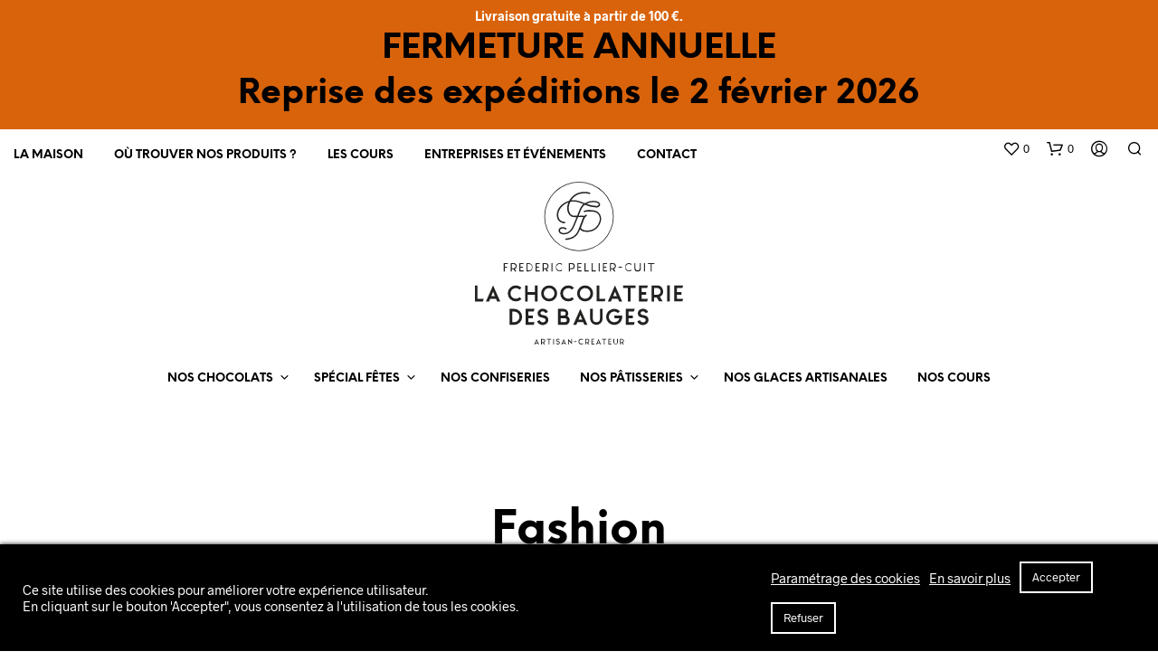

--- FILE ---
content_type: text/html; charset=utf-8
request_url: https://www.google.com/recaptcha/api2/anchor?ar=1&k=6LdYmHkaAAAAALPGxAEwxscb4HChWgRfsb84G9wD&co=aHR0cHM6Ly93d3cuY2hvY29sYXRlcmllZGVzYmF1Z2VzLmNvbTo0NDM.&hl=en&v=PoyoqOPhxBO7pBk68S4YbpHZ&size=invisible&anchor-ms=20000&execute-ms=30000&cb=319ln9xpmekq
body_size: 48630
content:
<!DOCTYPE HTML><html dir="ltr" lang="en"><head><meta http-equiv="Content-Type" content="text/html; charset=UTF-8">
<meta http-equiv="X-UA-Compatible" content="IE=edge">
<title>reCAPTCHA</title>
<style type="text/css">
/* cyrillic-ext */
@font-face {
  font-family: 'Roboto';
  font-style: normal;
  font-weight: 400;
  font-stretch: 100%;
  src: url(//fonts.gstatic.com/s/roboto/v48/KFO7CnqEu92Fr1ME7kSn66aGLdTylUAMa3GUBHMdazTgWw.woff2) format('woff2');
  unicode-range: U+0460-052F, U+1C80-1C8A, U+20B4, U+2DE0-2DFF, U+A640-A69F, U+FE2E-FE2F;
}
/* cyrillic */
@font-face {
  font-family: 'Roboto';
  font-style: normal;
  font-weight: 400;
  font-stretch: 100%;
  src: url(//fonts.gstatic.com/s/roboto/v48/KFO7CnqEu92Fr1ME7kSn66aGLdTylUAMa3iUBHMdazTgWw.woff2) format('woff2');
  unicode-range: U+0301, U+0400-045F, U+0490-0491, U+04B0-04B1, U+2116;
}
/* greek-ext */
@font-face {
  font-family: 'Roboto';
  font-style: normal;
  font-weight: 400;
  font-stretch: 100%;
  src: url(//fonts.gstatic.com/s/roboto/v48/KFO7CnqEu92Fr1ME7kSn66aGLdTylUAMa3CUBHMdazTgWw.woff2) format('woff2');
  unicode-range: U+1F00-1FFF;
}
/* greek */
@font-face {
  font-family: 'Roboto';
  font-style: normal;
  font-weight: 400;
  font-stretch: 100%;
  src: url(//fonts.gstatic.com/s/roboto/v48/KFO7CnqEu92Fr1ME7kSn66aGLdTylUAMa3-UBHMdazTgWw.woff2) format('woff2');
  unicode-range: U+0370-0377, U+037A-037F, U+0384-038A, U+038C, U+038E-03A1, U+03A3-03FF;
}
/* math */
@font-face {
  font-family: 'Roboto';
  font-style: normal;
  font-weight: 400;
  font-stretch: 100%;
  src: url(//fonts.gstatic.com/s/roboto/v48/KFO7CnqEu92Fr1ME7kSn66aGLdTylUAMawCUBHMdazTgWw.woff2) format('woff2');
  unicode-range: U+0302-0303, U+0305, U+0307-0308, U+0310, U+0312, U+0315, U+031A, U+0326-0327, U+032C, U+032F-0330, U+0332-0333, U+0338, U+033A, U+0346, U+034D, U+0391-03A1, U+03A3-03A9, U+03B1-03C9, U+03D1, U+03D5-03D6, U+03F0-03F1, U+03F4-03F5, U+2016-2017, U+2034-2038, U+203C, U+2040, U+2043, U+2047, U+2050, U+2057, U+205F, U+2070-2071, U+2074-208E, U+2090-209C, U+20D0-20DC, U+20E1, U+20E5-20EF, U+2100-2112, U+2114-2115, U+2117-2121, U+2123-214F, U+2190, U+2192, U+2194-21AE, U+21B0-21E5, U+21F1-21F2, U+21F4-2211, U+2213-2214, U+2216-22FF, U+2308-230B, U+2310, U+2319, U+231C-2321, U+2336-237A, U+237C, U+2395, U+239B-23B7, U+23D0, U+23DC-23E1, U+2474-2475, U+25AF, U+25B3, U+25B7, U+25BD, U+25C1, U+25CA, U+25CC, U+25FB, U+266D-266F, U+27C0-27FF, U+2900-2AFF, U+2B0E-2B11, U+2B30-2B4C, U+2BFE, U+3030, U+FF5B, U+FF5D, U+1D400-1D7FF, U+1EE00-1EEFF;
}
/* symbols */
@font-face {
  font-family: 'Roboto';
  font-style: normal;
  font-weight: 400;
  font-stretch: 100%;
  src: url(//fonts.gstatic.com/s/roboto/v48/KFO7CnqEu92Fr1ME7kSn66aGLdTylUAMaxKUBHMdazTgWw.woff2) format('woff2');
  unicode-range: U+0001-000C, U+000E-001F, U+007F-009F, U+20DD-20E0, U+20E2-20E4, U+2150-218F, U+2190, U+2192, U+2194-2199, U+21AF, U+21E6-21F0, U+21F3, U+2218-2219, U+2299, U+22C4-22C6, U+2300-243F, U+2440-244A, U+2460-24FF, U+25A0-27BF, U+2800-28FF, U+2921-2922, U+2981, U+29BF, U+29EB, U+2B00-2BFF, U+4DC0-4DFF, U+FFF9-FFFB, U+10140-1018E, U+10190-1019C, U+101A0, U+101D0-101FD, U+102E0-102FB, U+10E60-10E7E, U+1D2C0-1D2D3, U+1D2E0-1D37F, U+1F000-1F0FF, U+1F100-1F1AD, U+1F1E6-1F1FF, U+1F30D-1F30F, U+1F315, U+1F31C, U+1F31E, U+1F320-1F32C, U+1F336, U+1F378, U+1F37D, U+1F382, U+1F393-1F39F, U+1F3A7-1F3A8, U+1F3AC-1F3AF, U+1F3C2, U+1F3C4-1F3C6, U+1F3CA-1F3CE, U+1F3D4-1F3E0, U+1F3ED, U+1F3F1-1F3F3, U+1F3F5-1F3F7, U+1F408, U+1F415, U+1F41F, U+1F426, U+1F43F, U+1F441-1F442, U+1F444, U+1F446-1F449, U+1F44C-1F44E, U+1F453, U+1F46A, U+1F47D, U+1F4A3, U+1F4B0, U+1F4B3, U+1F4B9, U+1F4BB, U+1F4BF, U+1F4C8-1F4CB, U+1F4D6, U+1F4DA, U+1F4DF, U+1F4E3-1F4E6, U+1F4EA-1F4ED, U+1F4F7, U+1F4F9-1F4FB, U+1F4FD-1F4FE, U+1F503, U+1F507-1F50B, U+1F50D, U+1F512-1F513, U+1F53E-1F54A, U+1F54F-1F5FA, U+1F610, U+1F650-1F67F, U+1F687, U+1F68D, U+1F691, U+1F694, U+1F698, U+1F6AD, U+1F6B2, U+1F6B9-1F6BA, U+1F6BC, U+1F6C6-1F6CF, U+1F6D3-1F6D7, U+1F6E0-1F6EA, U+1F6F0-1F6F3, U+1F6F7-1F6FC, U+1F700-1F7FF, U+1F800-1F80B, U+1F810-1F847, U+1F850-1F859, U+1F860-1F887, U+1F890-1F8AD, U+1F8B0-1F8BB, U+1F8C0-1F8C1, U+1F900-1F90B, U+1F93B, U+1F946, U+1F984, U+1F996, U+1F9E9, U+1FA00-1FA6F, U+1FA70-1FA7C, U+1FA80-1FA89, U+1FA8F-1FAC6, U+1FACE-1FADC, U+1FADF-1FAE9, U+1FAF0-1FAF8, U+1FB00-1FBFF;
}
/* vietnamese */
@font-face {
  font-family: 'Roboto';
  font-style: normal;
  font-weight: 400;
  font-stretch: 100%;
  src: url(//fonts.gstatic.com/s/roboto/v48/KFO7CnqEu92Fr1ME7kSn66aGLdTylUAMa3OUBHMdazTgWw.woff2) format('woff2');
  unicode-range: U+0102-0103, U+0110-0111, U+0128-0129, U+0168-0169, U+01A0-01A1, U+01AF-01B0, U+0300-0301, U+0303-0304, U+0308-0309, U+0323, U+0329, U+1EA0-1EF9, U+20AB;
}
/* latin-ext */
@font-face {
  font-family: 'Roboto';
  font-style: normal;
  font-weight: 400;
  font-stretch: 100%;
  src: url(//fonts.gstatic.com/s/roboto/v48/KFO7CnqEu92Fr1ME7kSn66aGLdTylUAMa3KUBHMdazTgWw.woff2) format('woff2');
  unicode-range: U+0100-02BA, U+02BD-02C5, U+02C7-02CC, U+02CE-02D7, U+02DD-02FF, U+0304, U+0308, U+0329, U+1D00-1DBF, U+1E00-1E9F, U+1EF2-1EFF, U+2020, U+20A0-20AB, U+20AD-20C0, U+2113, U+2C60-2C7F, U+A720-A7FF;
}
/* latin */
@font-face {
  font-family: 'Roboto';
  font-style: normal;
  font-weight: 400;
  font-stretch: 100%;
  src: url(//fonts.gstatic.com/s/roboto/v48/KFO7CnqEu92Fr1ME7kSn66aGLdTylUAMa3yUBHMdazQ.woff2) format('woff2');
  unicode-range: U+0000-00FF, U+0131, U+0152-0153, U+02BB-02BC, U+02C6, U+02DA, U+02DC, U+0304, U+0308, U+0329, U+2000-206F, U+20AC, U+2122, U+2191, U+2193, U+2212, U+2215, U+FEFF, U+FFFD;
}
/* cyrillic-ext */
@font-face {
  font-family: 'Roboto';
  font-style: normal;
  font-weight: 500;
  font-stretch: 100%;
  src: url(//fonts.gstatic.com/s/roboto/v48/KFO7CnqEu92Fr1ME7kSn66aGLdTylUAMa3GUBHMdazTgWw.woff2) format('woff2');
  unicode-range: U+0460-052F, U+1C80-1C8A, U+20B4, U+2DE0-2DFF, U+A640-A69F, U+FE2E-FE2F;
}
/* cyrillic */
@font-face {
  font-family: 'Roboto';
  font-style: normal;
  font-weight: 500;
  font-stretch: 100%;
  src: url(//fonts.gstatic.com/s/roboto/v48/KFO7CnqEu92Fr1ME7kSn66aGLdTylUAMa3iUBHMdazTgWw.woff2) format('woff2');
  unicode-range: U+0301, U+0400-045F, U+0490-0491, U+04B0-04B1, U+2116;
}
/* greek-ext */
@font-face {
  font-family: 'Roboto';
  font-style: normal;
  font-weight: 500;
  font-stretch: 100%;
  src: url(//fonts.gstatic.com/s/roboto/v48/KFO7CnqEu92Fr1ME7kSn66aGLdTylUAMa3CUBHMdazTgWw.woff2) format('woff2');
  unicode-range: U+1F00-1FFF;
}
/* greek */
@font-face {
  font-family: 'Roboto';
  font-style: normal;
  font-weight: 500;
  font-stretch: 100%;
  src: url(//fonts.gstatic.com/s/roboto/v48/KFO7CnqEu92Fr1ME7kSn66aGLdTylUAMa3-UBHMdazTgWw.woff2) format('woff2');
  unicode-range: U+0370-0377, U+037A-037F, U+0384-038A, U+038C, U+038E-03A1, U+03A3-03FF;
}
/* math */
@font-face {
  font-family: 'Roboto';
  font-style: normal;
  font-weight: 500;
  font-stretch: 100%;
  src: url(//fonts.gstatic.com/s/roboto/v48/KFO7CnqEu92Fr1ME7kSn66aGLdTylUAMawCUBHMdazTgWw.woff2) format('woff2');
  unicode-range: U+0302-0303, U+0305, U+0307-0308, U+0310, U+0312, U+0315, U+031A, U+0326-0327, U+032C, U+032F-0330, U+0332-0333, U+0338, U+033A, U+0346, U+034D, U+0391-03A1, U+03A3-03A9, U+03B1-03C9, U+03D1, U+03D5-03D6, U+03F0-03F1, U+03F4-03F5, U+2016-2017, U+2034-2038, U+203C, U+2040, U+2043, U+2047, U+2050, U+2057, U+205F, U+2070-2071, U+2074-208E, U+2090-209C, U+20D0-20DC, U+20E1, U+20E5-20EF, U+2100-2112, U+2114-2115, U+2117-2121, U+2123-214F, U+2190, U+2192, U+2194-21AE, U+21B0-21E5, U+21F1-21F2, U+21F4-2211, U+2213-2214, U+2216-22FF, U+2308-230B, U+2310, U+2319, U+231C-2321, U+2336-237A, U+237C, U+2395, U+239B-23B7, U+23D0, U+23DC-23E1, U+2474-2475, U+25AF, U+25B3, U+25B7, U+25BD, U+25C1, U+25CA, U+25CC, U+25FB, U+266D-266F, U+27C0-27FF, U+2900-2AFF, U+2B0E-2B11, U+2B30-2B4C, U+2BFE, U+3030, U+FF5B, U+FF5D, U+1D400-1D7FF, U+1EE00-1EEFF;
}
/* symbols */
@font-face {
  font-family: 'Roboto';
  font-style: normal;
  font-weight: 500;
  font-stretch: 100%;
  src: url(//fonts.gstatic.com/s/roboto/v48/KFO7CnqEu92Fr1ME7kSn66aGLdTylUAMaxKUBHMdazTgWw.woff2) format('woff2');
  unicode-range: U+0001-000C, U+000E-001F, U+007F-009F, U+20DD-20E0, U+20E2-20E4, U+2150-218F, U+2190, U+2192, U+2194-2199, U+21AF, U+21E6-21F0, U+21F3, U+2218-2219, U+2299, U+22C4-22C6, U+2300-243F, U+2440-244A, U+2460-24FF, U+25A0-27BF, U+2800-28FF, U+2921-2922, U+2981, U+29BF, U+29EB, U+2B00-2BFF, U+4DC0-4DFF, U+FFF9-FFFB, U+10140-1018E, U+10190-1019C, U+101A0, U+101D0-101FD, U+102E0-102FB, U+10E60-10E7E, U+1D2C0-1D2D3, U+1D2E0-1D37F, U+1F000-1F0FF, U+1F100-1F1AD, U+1F1E6-1F1FF, U+1F30D-1F30F, U+1F315, U+1F31C, U+1F31E, U+1F320-1F32C, U+1F336, U+1F378, U+1F37D, U+1F382, U+1F393-1F39F, U+1F3A7-1F3A8, U+1F3AC-1F3AF, U+1F3C2, U+1F3C4-1F3C6, U+1F3CA-1F3CE, U+1F3D4-1F3E0, U+1F3ED, U+1F3F1-1F3F3, U+1F3F5-1F3F7, U+1F408, U+1F415, U+1F41F, U+1F426, U+1F43F, U+1F441-1F442, U+1F444, U+1F446-1F449, U+1F44C-1F44E, U+1F453, U+1F46A, U+1F47D, U+1F4A3, U+1F4B0, U+1F4B3, U+1F4B9, U+1F4BB, U+1F4BF, U+1F4C8-1F4CB, U+1F4D6, U+1F4DA, U+1F4DF, U+1F4E3-1F4E6, U+1F4EA-1F4ED, U+1F4F7, U+1F4F9-1F4FB, U+1F4FD-1F4FE, U+1F503, U+1F507-1F50B, U+1F50D, U+1F512-1F513, U+1F53E-1F54A, U+1F54F-1F5FA, U+1F610, U+1F650-1F67F, U+1F687, U+1F68D, U+1F691, U+1F694, U+1F698, U+1F6AD, U+1F6B2, U+1F6B9-1F6BA, U+1F6BC, U+1F6C6-1F6CF, U+1F6D3-1F6D7, U+1F6E0-1F6EA, U+1F6F0-1F6F3, U+1F6F7-1F6FC, U+1F700-1F7FF, U+1F800-1F80B, U+1F810-1F847, U+1F850-1F859, U+1F860-1F887, U+1F890-1F8AD, U+1F8B0-1F8BB, U+1F8C0-1F8C1, U+1F900-1F90B, U+1F93B, U+1F946, U+1F984, U+1F996, U+1F9E9, U+1FA00-1FA6F, U+1FA70-1FA7C, U+1FA80-1FA89, U+1FA8F-1FAC6, U+1FACE-1FADC, U+1FADF-1FAE9, U+1FAF0-1FAF8, U+1FB00-1FBFF;
}
/* vietnamese */
@font-face {
  font-family: 'Roboto';
  font-style: normal;
  font-weight: 500;
  font-stretch: 100%;
  src: url(//fonts.gstatic.com/s/roboto/v48/KFO7CnqEu92Fr1ME7kSn66aGLdTylUAMa3OUBHMdazTgWw.woff2) format('woff2');
  unicode-range: U+0102-0103, U+0110-0111, U+0128-0129, U+0168-0169, U+01A0-01A1, U+01AF-01B0, U+0300-0301, U+0303-0304, U+0308-0309, U+0323, U+0329, U+1EA0-1EF9, U+20AB;
}
/* latin-ext */
@font-face {
  font-family: 'Roboto';
  font-style: normal;
  font-weight: 500;
  font-stretch: 100%;
  src: url(//fonts.gstatic.com/s/roboto/v48/KFO7CnqEu92Fr1ME7kSn66aGLdTylUAMa3KUBHMdazTgWw.woff2) format('woff2');
  unicode-range: U+0100-02BA, U+02BD-02C5, U+02C7-02CC, U+02CE-02D7, U+02DD-02FF, U+0304, U+0308, U+0329, U+1D00-1DBF, U+1E00-1E9F, U+1EF2-1EFF, U+2020, U+20A0-20AB, U+20AD-20C0, U+2113, U+2C60-2C7F, U+A720-A7FF;
}
/* latin */
@font-face {
  font-family: 'Roboto';
  font-style: normal;
  font-weight: 500;
  font-stretch: 100%;
  src: url(//fonts.gstatic.com/s/roboto/v48/KFO7CnqEu92Fr1ME7kSn66aGLdTylUAMa3yUBHMdazQ.woff2) format('woff2');
  unicode-range: U+0000-00FF, U+0131, U+0152-0153, U+02BB-02BC, U+02C6, U+02DA, U+02DC, U+0304, U+0308, U+0329, U+2000-206F, U+20AC, U+2122, U+2191, U+2193, U+2212, U+2215, U+FEFF, U+FFFD;
}
/* cyrillic-ext */
@font-face {
  font-family: 'Roboto';
  font-style: normal;
  font-weight: 900;
  font-stretch: 100%;
  src: url(//fonts.gstatic.com/s/roboto/v48/KFO7CnqEu92Fr1ME7kSn66aGLdTylUAMa3GUBHMdazTgWw.woff2) format('woff2');
  unicode-range: U+0460-052F, U+1C80-1C8A, U+20B4, U+2DE0-2DFF, U+A640-A69F, U+FE2E-FE2F;
}
/* cyrillic */
@font-face {
  font-family: 'Roboto';
  font-style: normal;
  font-weight: 900;
  font-stretch: 100%;
  src: url(//fonts.gstatic.com/s/roboto/v48/KFO7CnqEu92Fr1ME7kSn66aGLdTylUAMa3iUBHMdazTgWw.woff2) format('woff2');
  unicode-range: U+0301, U+0400-045F, U+0490-0491, U+04B0-04B1, U+2116;
}
/* greek-ext */
@font-face {
  font-family: 'Roboto';
  font-style: normal;
  font-weight: 900;
  font-stretch: 100%;
  src: url(//fonts.gstatic.com/s/roboto/v48/KFO7CnqEu92Fr1ME7kSn66aGLdTylUAMa3CUBHMdazTgWw.woff2) format('woff2');
  unicode-range: U+1F00-1FFF;
}
/* greek */
@font-face {
  font-family: 'Roboto';
  font-style: normal;
  font-weight: 900;
  font-stretch: 100%;
  src: url(//fonts.gstatic.com/s/roboto/v48/KFO7CnqEu92Fr1ME7kSn66aGLdTylUAMa3-UBHMdazTgWw.woff2) format('woff2');
  unicode-range: U+0370-0377, U+037A-037F, U+0384-038A, U+038C, U+038E-03A1, U+03A3-03FF;
}
/* math */
@font-face {
  font-family: 'Roboto';
  font-style: normal;
  font-weight: 900;
  font-stretch: 100%;
  src: url(//fonts.gstatic.com/s/roboto/v48/KFO7CnqEu92Fr1ME7kSn66aGLdTylUAMawCUBHMdazTgWw.woff2) format('woff2');
  unicode-range: U+0302-0303, U+0305, U+0307-0308, U+0310, U+0312, U+0315, U+031A, U+0326-0327, U+032C, U+032F-0330, U+0332-0333, U+0338, U+033A, U+0346, U+034D, U+0391-03A1, U+03A3-03A9, U+03B1-03C9, U+03D1, U+03D5-03D6, U+03F0-03F1, U+03F4-03F5, U+2016-2017, U+2034-2038, U+203C, U+2040, U+2043, U+2047, U+2050, U+2057, U+205F, U+2070-2071, U+2074-208E, U+2090-209C, U+20D0-20DC, U+20E1, U+20E5-20EF, U+2100-2112, U+2114-2115, U+2117-2121, U+2123-214F, U+2190, U+2192, U+2194-21AE, U+21B0-21E5, U+21F1-21F2, U+21F4-2211, U+2213-2214, U+2216-22FF, U+2308-230B, U+2310, U+2319, U+231C-2321, U+2336-237A, U+237C, U+2395, U+239B-23B7, U+23D0, U+23DC-23E1, U+2474-2475, U+25AF, U+25B3, U+25B7, U+25BD, U+25C1, U+25CA, U+25CC, U+25FB, U+266D-266F, U+27C0-27FF, U+2900-2AFF, U+2B0E-2B11, U+2B30-2B4C, U+2BFE, U+3030, U+FF5B, U+FF5D, U+1D400-1D7FF, U+1EE00-1EEFF;
}
/* symbols */
@font-face {
  font-family: 'Roboto';
  font-style: normal;
  font-weight: 900;
  font-stretch: 100%;
  src: url(//fonts.gstatic.com/s/roboto/v48/KFO7CnqEu92Fr1ME7kSn66aGLdTylUAMaxKUBHMdazTgWw.woff2) format('woff2');
  unicode-range: U+0001-000C, U+000E-001F, U+007F-009F, U+20DD-20E0, U+20E2-20E4, U+2150-218F, U+2190, U+2192, U+2194-2199, U+21AF, U+21E6-21F0, U+21F3, U+2218-2219, U+2299, U+22C4-22C6, U+2300-243F, U+2440-244A, U+2460-24FF, U+25A0-27BF, U+2800-28FF, U+2921-2922, U+2981, U+29BF, U+29EB, U+2B00-2BFF, U+4DC0-4DFF, U+FFF9-FFFB, U+10140-1018E, U+10190-1019C, U+101A0, U+101D0-101FD, U+102E0-102FB, U+10E60-10E7E, U+1D2C0-1D2D3, U+1D2E0-1D37F, U+1F000-1F0FF, U+1F100-1F1AD, U+1F1E6-1F1FF, U+1F30D-1F30F, U+1F315, U+1F31C, U+1F31E, U+1F320-1F32C, U+1F336, U+1F378, U+1F37D, U+1F382, U+1F393-1F39F, U+1F3A7-1F3A8, U+1F3AC-1F3AF, U+1F3C2, U+1F3C4-1F3C6, U+1F3CA-1F3CE, U+1F3D4-1F3E0, U+1F3ED, U+1F3F1-1F3F3, U+1F3F5-1F3F7, U+1F408, U+1F415, U+1F41F, U+1F426, U+1F43F, U+1F441-1F442, U+1F444, U+1F446-1F449, U+1F44C-1F44E, U+1F453, U+1F46A, U+1F47D, U+1F4A3, U+1F4B0, U+1F4B3, U+1F4B9, U+1F4BB, U+1F4BF, U+1F4C8-1F4CB, U+1F4D6, U+1F4DA, U+1F4DF, U+1F4E3-1F4E6, U+1F4EA-1F4ED, U+1F4F7, U+1F4F9-1F4FB, U+1F4FD-1F4FE, U+1F503, U+1F507-1F50B, U+1F50D, U+1F512-1F513, U+1F53E-1F54A, U+1F54F-1F5FA, U+1F610, U+1F650-1F67F, U+1F687, U+1F68D, U+1F691, U+1F694, U+1F698, U+1F6AD, U+1F6B2, U+1F6B9-1F6BA, U+1F6BC, U+1F6C6-1F6CF, U+1F6D3-1F6D7, U+1F6E0-1F6EA, U+1F6F0-1F6F3, U+1F6F7-1F6FC, U+1F700-1F7FF, U+1F800-1F80B, U+1F810-1F847, U+1F850-1F859, U+1F860-1F887, U+1F890-1F8AD, U+1F8B0-1F8BB, U+1F8C0-1F8C1, U+1F900-1F90B, U+1F93B, U+1F946, U+1F984, U+1F996, U+1F9E9, U+1FA00-1FA6F, U+1FA70-1FA7C, U+1FA80-1FA89, U+1FA8F-1FAC6, U+1FACE-1FADC, U+1FADF-1FAE9, U+1FAF0-1FAF8, U+1FB00-1FBFF;
}
/* vietnamese */
@font-face {
  font-family: 'Roboto';
  font-style: normal;
  font-weight: 900;
  font-stretch: 100%;
  src: url(//fonts.gstatic.com/s/roboto/v48/KFO7CnqEu92Fr1ME7kSn66aGLdTylUAMa3OUBHMdazTgWw.woff2) format('woff2');
  unicode-range: U+0102-0103, U+0110-0111, U+0128-0129, U+0168-0169, U+01A0-01A1, U+01AF-01B0, U+0300-0301, U+0303-0304, U+0308-0309, U+0323, U+0329, U+1EA0-1EF9, U+20AB;
}
/* latin-ext */
@font-face {
  font-family: 'Roboto';
  font-style: normal;
  font-weight: 900;
  font-stretch: 100%;
  src: url(//fonts.gstatic.com/s/roboto/v48/KFO7CnqEu92Fr1ME7kSn66aGLdTylUAMa3KUBHMdazTgWw.woff2) format('woff2');
  unicode-range: U+0100-02BA, U+02BD-02C5, U+02C7-02CC, U+02CE-02D7, U+02DD-02FF, U+0304, U+0308, U+0329, U+1D00-1DBF, U+1E00-1E9F, U+1EF2-1EFF, U+2020, U+20A0-20AB, U+20AD-20C0, U+2113, U+2C60-2C7F, U+A720-A7FF;
}
/* latin */
@font-face {
  font-family: 'Roboto';
  font-style: normal;
  font-weight: 900;
  font-stretch: 100%;
  src: url(//fonts.gstatic.com/s/roboto/v48/KFO7CnqEu92Fr1ME7kSn66aGLdTylUAMa3yUBHMdazQ.woff2) format('woff2');
  unicode-range: U+0000-00FF, U+0131, U+0152-0153, U+02BB-02BC, U+02C6, U+02DA, U+02DC, U+0304, U+0308, U+0329, U+2000-206F, U+20AC, U+2122, U+2191, U+2193, U+2212, U+2215, U+FEFF, U+FFFD;
}

</style>
<link rel="stylesheet" type="text/css" href="https://www.gstatic.com/recaptcha/releases/PoyoqOPhxBO7pBk68S4YbpHZ/styles__ltr.css">
<script nonce="zY1lnl9Nw0v_SgQf_aJX7A" type="text/javascript">window['__recaptcha_api'] = 'https://www.google.com/recaptcha/api2/';</script>
<script type="text/javascript" src="https://www.gstatic.com/recaptcha/releases/PoyoqOPhxBO7pBk68S4YbpHZ/recaptcha__en.js" nonce="zY1lnl9Nw0v_SgQf_aJX7A">
      
    </script></head>
<body><div id="rc-anchor-alert" class="rc-anchor-alert"></div>
<input type="hidden" id="recaptcha-token" value="[base64]">
<script type="text/javascript" nonce="zY1lnl9Nw0v_SgQf_aJX7A">
      recaptcha.anchor.Main.init("[\x22ainput\x22,[\x22bgdata\x22,\x22\x22,\[base64]/[base64]/MjU1Ong/[base64]/[base64]/[base64]/[base64]/[base64]/[base64]/[base64]/[base64]/[base64]/[base64]/[base64]/[base64]/[base64]/[base64]/[base64]\\u003d\x22,\[base64]\x22,\x22fMKoBsOnfEoKwpQQw5RMC0zClWnCjVDCscO5w5QMSMOuWUYuwpEUOcOjAAA/[base64]/woJmw4JBLSMuw6/DoMKuUjPDjyguwq/[base64]/Di8KDD8KOH2Bxw5TDl8KlBsKawoV5w7pow6PCkULCiHEDMQzDpMKedcKQw7Quw5vDjETDg1cqw5zCvHDCnMOEOFI7MhJKYFbDk3FNworDl2XDjMOgw6rDpDDDsMOmasKHwoDCmcOFN8OWNTPDjjoydcOjUlzDp8ObXcKcH8KJw7vCnMKZwrUkwoTCrHfCiCx5cHVcfU/DtVnDrcOzScOQw6/[base64]/DrmgJw5TCgMOXw4Upwp3DqsOERFoNw5duwqVfXMKfOnTCsVPDqsKxaVFSEXTDnMKncB/CimsTw7Edw7oVBR8vMEfCkMK5cEbCicKlR8KSUcOlwqZbTcKeX2Edw5HDoU7DqhwOw50RVQhDw49zwojDqEHDiT8eIFV7w5nDj8KTw6EewokmP8KHwq0/wpzCs8O4w6vDlhzDtsOYw6bClWYSOgfCs8OCw7dLYsOrw6xIw5fCoSRkw7tNQ25LKMOLwoVFwpDCt8Kiw75+f8KzDcOLecKTLGxPw7Mjw5/CnMO9w6XCsU7CgkJ4aGw2w5rCnRMtw79bPsKVwrB+QcOsKRd+dkAlcsKEwrrChCsLOMKZwoFtWsOeMMKkwpDDk0E8w4/CvsKkwrdww50jccOXwpzCrhrCncKZwqDDlMOOUsK5ajfDiTXCuiPDhcKOwo/Cs8Oxw7dYwrs+w7/[base64]/[base64]/[base64]/w4F2wrvCkkDCu3LDoEPCv8OxwrAEw64NwrzCgcOkS8O4dj3CscKIwqMPw6Rmw4Nbw69Tw693wrt6w6J+DX5FwroEAWdJRgvCqzkzwoTCiMOkw6rCtsK7F8OBOsO/wrASwrwyKE/CswhIAi8rw5XDjhc1wr/DnMKrw6RtUgdgwrjCj8KRdCzCrcK+D8KRPATDh00uCRvDr8OXR2xQbMKXMkXDkMKHAcKlQCfDs0M/[base64]/CjCfCrnpVXigRw4DDq8O4wp12wrMsw7/[base64]/bkkFMgTCkE/CqwTCu3jCjFIqDsKEHsK3w67CpyTDuGLDpcK2aD7ClcKPDcOFwrTDhMKecsOBN8Kpw6U9BUQhw6PDkn7Cu8KBw7bDjG/ClnnCliRWw5/DqMOGwpIRJ8Krw4PCjGjDocO9YFvDkcKKwpd/XDl4O8KWEXVMw4pTbMOcwo/[base64]/[base64]/wqfDr8OGw5kKw5hBDcKnw5hOM8OAaMOcwrzDmzMPwr7DhcOxVcKCwp5SB1xJwrVsw6vCiMOQwqvCvTbCmcO5bxHDncOswo/Duk8Vw5IOwpZvVMK1w7ABwqbDpSo8W2NvwqLDnn7CkFcqwr9zwobDgcKfO8KlwpYrw5pgfcOjw4JDwqM6w67DvE/Ct8Kgw69ZRwRxwplyRDnCkHjDtA4EGx9lwqFGDV8FwpViB8KnVcKvwpfCqUzDo8Kaw5jDrcK2wpklQA/[base64]/ClCAMDEbDl1EIw5lAwrxPw5HDszDCqXA0w6zCnCEawqHDhGDDt1NDw616w7cFw7I5PHzCn8KBfcOowqDCm8Ouwq53wq1oRhMuUxsqdFTCrhMwR8OUw7rCtxU5XyLDjDU8aMKAw7HDqsKXQMOmw4Jmw5oMwp/[base64]/CnGdkw6XCoMKEwoFOwojCrHbDqMK2d8Kiw6huw6vCsCrCn0xkdhDCtMKlw7NibBjClEvDhcO6emrDkgYzJXTDkgDDn8KLw74JXS9rNsOsw7/[base64]/YDzDjMKfwrbDhB/[base64]/Duxo+MhFSwowJb8Klw6PDjAzDmcKrw5PDjSA6KsOlecK8EEzDmzjCix8tJnvDnlByN8OcCS/DicOMwohxBVXCjW/ClynChsOrGMKtEMKww6vDlMO1wo0tKmRlwrbCtMOFGMOoLgAHw50dw6vDtBQtw43CosK6wobClsOxw4MQIBpHJsOWRcKQw43CvMOPJRDDmsOKw6IZb8KmwrtCw7UTw7/CjsO7C8OrC012fMKDSQbCqcK3cT1jwqhOw7g0ecOVWcKaZRoVw5gfw7nCmMKoaDLDusKywrvDulQhOMOaRkxEIcKSPiXCkMK6WsKuYcKUB1TCmibCjMKdYHYQSRF7wo4Pa2lPw5fCggHCm2/DkwXCvj9vCMOgOmlhw6x9wpPDhcKWw4PDncO1ZwRPw5bDnDBOw7cqaTlUfDrCmhLCuk3CqMOIwoE8w4XCncO/w7FaOzELWsO6w5vDljXDu0zCi8OUNcKkwpXCiD7CmcKTJMKFw6ALGTsoZcKYwrYJd0zDrMO+IcODw4nDkDRufiTCs2QwwroewqrDti3Chzs5w73Dn8Kjw6gCwrDCo3AKJMOpbkw8woM9McOoeCnCtMKbeRXDmWwxwrFGacKpA8OQwp0/KsKiV3vCmmpWw6UBwplqCS5mXsOkX8Kaw4sSY8KEZcK4OnkDw7fDtybDnMOMwrVkCTgxZCFEw4LDrsOwwpTCv8OyRT/[base64]/DoMKwwpDDssOZwq7DosKXw63Ch2zDpmElARrClhRFw7HCkMO5AG8aEixVwp7DqsOUw5wvSMOxQ8O3UmoxwqfDlsO/wrfCu8KKRwnCpsKpw7t1w6bCtR4cEsOew4RoGD/[base64]/Dnn9HYmnDpMO5Y17Cr1BZw6DDocKQcGDDv8OlwrIBwrQlHMKjJsKDJ2nCoFzCtSJPw7UAYGvCjMKJw4vCk8ODw73Ch8Kdw682wqtAwqbChcKwwoPCo8Kuwpokw7nClRXCnUpHw5HDksKDwrbDm8OXwq/DgcKvFUPCkcK0PWMDK8K2AcKTBi3ChsKtw6tdw7PCg8OKwrfDtipeVMKvEsK9wq7Cg8KBKzHClAZCw6PDk8Omwq3Dp8Kqwrgjw7sowovDm8Oqw4TDs8KFIsKFHCXDncK/L8KLFmfDuMK4QGDDj8KYG3LCg8O2a8OYZ8KSwooUw79JwqVNwpHCvD/[base64]/CmDjDnj0bwpdWw4DCrgvCj8Onw6odUFNCGsK0w6rCicOKw4XDo8OewpfCmGAmd8Ohw5RIw47DqsOrNEt/wrrDrGQ5QsK6w6PDo8ONfsO/wrUWHcOdFMKiMGhZwpQiKcOaw6HDnAzCj8OlRAEtYAoYw7LCvilZwrbDlERWXMKywpB9TcKVwp7Dhk/DpsKCwoDDnGlMLwbDp8KANXfCj0IJIjfDrsOTwqHDp8OhwonCiDLCsMKaBVvCnsKUwpEyw4nDk311w6sqAsKDXMKhwrzDvMKESF9Nw5nDsiQ8cjRWY8K8w6QUXcOUwqzCgU/DuBRyb8OAMzHChMOawo3Dg8KawqHDu2VaaAYqHSJ4AcOkw4BoQljDtMKyB8KhQ37CjjbCmRXCi8OYw5LChTLDqcK7wqDCrcOsNsOhJMO2EH/CrnwTKcKlworDosK9wpHCgsKjw45qwr9fw6TDj8KuGMKuwpPCtWLCj8KqX0nDvcOUwrIDOCrCuMKGMcKvCsKGw7PCvsKEOhbCoEjCvsKqw78ewr93w7t7YEULPjt3wp/CtDjDkgRobG1Sw6wHOwlnNcO8JnF1w7UrVA4NwrEJU8K1csKJIWvDoFnDuMK1w67DtkHDr8ONPgsoBUTCvMK5w7XDpMK9QMOMfsOZw6/CqXbDr8KUBBbCm8KjG8OowrvDncOLWw3ClC3Co0TDqMOBRsOzacOfB8OLwrEqCcOHwrnCg8OtcXfCkAgDwoHCiHcDwqlDwpfDgcKNw6knAcOSwoTDh27Dvn/[base64]/DgV3DsxbDmmkHaMOFw4gcXcKpwrI+w6/[base64]/DqkjDnTFIdTzCssO4wqkfeTNyw7XCo0ZDwofCl8K0CsOAwrRIwpYywoENwp5Hwr/[base64]/CocK8bsOEZ8KCw4rCpMKfwp7DgR/[base64]/[base64]/RcKYQ1nCuMKrwqfCvB/CiRXCssKQwprCu8O3QcO/wpLCgsOhQ3rCrVfDhivDg8KrwrdmwpjDtwRzw5d3wpZ8DcKOwrDCrRHCvcKhZ8KBEhJSHMK2MRHCnMODKSg0dcKDBcOkw5V8wpbDix99EsOGwpkZaCTDpsKMw5XDm8K2wph4w6/[base64]/DocKtw4h0NsOkamtddyB4wpDCtnPCmsO7d8OFwoouwoQgw4F+ekfCgX9bKkNOX3rCjHXDkcOTwqQVwqzCo8OmesKiw50Cw6vDk2nDrwLDhQRuXlpkH8OkEVUhwqLDrlI1b8OswrIhR0rDgiJWw4Qswrc1AwHDhQcAw6TDkcKgw4V/PsKdw6E1Lw3DpXEAJUJCw73CqsOjeyACw5bDiMOvwoPCj8KpVsKAw5vDr8KXw6A5wrbCs8OIw6sMwpjCncK2w7XDjhJnw6/CownDocKOK2XDqg7DminDkD5AVcKgPEzCryFvw5ljw4tlw5DDjXsSwoV7w7XDhcKWwppWwo3Dt8K8CzdzP8KZecOZO8OUwpjCkVzCpijCgwNOwq/[base64]/[base64]/Ricqw5jDmiI1F8K9T8KfwqHDisOICcKQwpXDilLCksO/[base64]/DmsOuw7IwDjt3w5ttGMOtPyjDh8OkTlRAw4LCuFQJNcOHJWfDuMO+w7DCvRDCmHHCqMODw57CoXcJUsKGD2PCkErDmcKqw4xtwqTDp8ODwpQaHG3DsSk9wrkmPsO8d3ldeMKZwoB4bMOfwr/DkMOOEBrCksKcw5nCpDbDtcKBw5rDkcKPw54swqxiF11Kw47DuQBVQ8Ojw7rCl8KPH8Ouw5PDjcKpwpIWTlA4G8KmPsK4wqM2DsOzFMOZI8ONw4nDj3zCiETDpMKVwofCocKBwqFnccO2wpPDm2QDASzCuCYmw4sXwqAOwr3CpgjCmcOiw4XDmHNbwr/CpsOoABzClMOVw7F7wrjCq2Vmw55Bwqotw4xyw4/CmcO+f8O4woILw4QEH8OlXMOQCSvDml3DqsODL8K/TsKpw4xgw6tKSMO+w5sew4lKw7Q/KsKmw53CgMOgcWkLw5wqwoLDg8KDH8ONw4LDjsKGwol1w7zDk8K8w6nCssO6KFVDw7Zhw5tdHTITwrofGcOSPMKWwrJywo5hwpbCscKVwrp8K8KMwo/Cq8KVO1/CosKYZgpkwoJqG0fCqcOQCsOSwqLDocO7w5XDqD4xw57CvMKkwo1Lw6jCuSPCmsO8wo/Cp8Kzwq04IxfChnFKLcOof8KKVsKHY8OvesKowoRiIwXDpMKcU8OYRRhUMcKUw7o3w6HCucKWwp8Qw4/DrsOpw53Ci0V+SmVCdGtjORzDocOMw4TCn8O6Ryx6KkTCvsODBTdLwqRQGWlOw7F6WBMIBsK/[base64]/[base64]/CizhYF3TCqMODKcOJw61UwqEtW8OiwqLDlcKOaRzClwR6w7bDkBrDnVUowrVbw6fCjQALRT8Vw5fDsX5JwrrDusKqw48Nwroow6vCk8KqdTk8DlTDs3BWB8OhDcOUVnnCn8OUeVJ8w73DnsOsw7bChGLDiMK9VHg8woJWwpHChGTDs8Oaw7/CncK7wp7DgsKGwqhhb8K5Wl1YwpcGViBvw4giwq/[base64]/w4MIw7VDwqvDsSfDuHnDi8OSw6ZNKVNzw7jDi8OjVcObAm5nwogcPBoSZsOpWjQfbcOvJsK6w67DlMKwXGbCuMO/[base64]/[base64]/[base64]/[base64]/[base64]/wpbCksOQwrF4wqghWznDi3sZwo7DoMKzwq/DvsKIwo9cGQ7CscKeD1wMwp/DqMKwHS08LcObw4HCvh/CkMOcQlBbwrHCmsO+ZsOaFhTDn8OGw4fDtMKXw5PDiVh9w4FYVjppw6V6DxU0ByDDgMOvOznCpWzChE7Dl8KfB1DDhcKRMzbCv0jCgnEGFMONwqvDqUrDkHgENWPDhWbDs8KCwp05KUgRX8OBUsKZwonCs8OJPj/DuRvDg8KzKMO7wpXDnsK7W2TDsVDDmQFuwoDCicOzXsOeJygiW0/[base64]/DgMKtw4wTwpHDmGrClMKxw7DChzzDq8KwbsOSw6UJRW7CgcKsVRgGwp1lwovCrMKbw77Cv8OUa8K/woN9aDrDo8KhSMO9esOZd8OywoHCtCvChMK4w5/CmFl4FBcYw6Bea1TCv8KJXipzMS4bw4hdw7zDi8KiAR7CmMO4PFjDpMO+w6/CtkTCjsKmQMOYacKQwqQXw5Ugw5nDrWHCnnDCr8Kuw5M6QUgobcKVw57DgV3DlMKPNDDDvUsvwpnCsMO3wrUdwr/Cs8Ogwq/DkDfDjXc7Dm7Cjhx/IsKKU8KAwqMVUMKsfsOsGGI2w73Ct8KgVh/CkMKwwq0gVHnDtsOvw5hawqouIcKLCMKeEkjCp3Z7P8Kjw5PDlRlgb8O4QsOfw68zSsOuwpgQXF4iwrcIO2fCssOpw4lAZyrCgnBSIjnDqSgeD8OWwo/CmSoLw4LDhMKtw7sVFMKsw7nDq8OKN8OOw6DDkR3DoQwFUsONwrMtw6QZLcKjwrsXecKIw5vCqmtyOhjDrQE7bmZTw7/Con/CtMKgw4DDvH9iPsKPPhvCqU/DsirDjBvDrS3DgcO/[base64]/DrsK5wqPClgjCr33CkQbDsh/DksO2w5rDtMKxw44dfhACXmlqQmfDmyfDo8OzwrHDqsKEQcKOw5ZtN2bCjmAEcg/Dj3pJTsOfE8KhPjPCkyTDiDDCm1LDqyfCrsKVKyRrw73DgsOaDULCtcKnRcOSwqN/wpXDs8OiwpHCtMO2w6fDlcO4G8KqXSbDuMKRQSsVw6vDgnvCgMKzO8OlwqJ5wp3Cg8Oww5QawqjCsE4fB8OXw78+UEYBUjgZUn0ZfMO8w7tDeSnDgU/[base64]/Cq8K4EGIpwqLDunPCkMKKwoh3wr03IMKdCsKACsOWfA81w5cnFsKiw7LCv2rCgQlowp7Cr8KhaMOKw4oCfsKbfhQJwr99wr45PMKPAMKCU8OFXDF3wpbCvsOrBU0TPVxUBT9Ta2/[base64]/[base64]/DlcOZSsOzPEvCsMO3woR+w4jDtMOVN8OjwpRVw7gLE2wIw4x7RVTCrxvDpjjDlFjDsDrDkWxGw6fCuh3CqMObw47CljzCtMORQC1fwph7w60IwpzCncO1fWhtwrc1wp52ccKPUcOrd8K0bHJpeMKPHw3DicO/W8KiUA9/wojCn8Oqw4HDscO/BWEHwoUKCEDCs1/Ds8OUUMKWwpTDn2jDhsOnw4Mlw7QfwqkVwqF2w6zCnTlUw40MNAd7wp3CtsKnw7zCvcK6wqfDk8KZw64kRGQkd8Kgw5ksRBVcHTxmF13Dt8KLwpI5JMKNw5o/S8K8QEbCvSfDs8K3wpXDvkULw4vDpBNSNsK8w7vDrF0NNcOAVnPDmcOXw5XDksK4E8O5XMOPwoXCsTHDsmFAQTLDjMKYOMK3wrnCimfDpcKcwq9sw4bCtRXCom3DvsOTSsOCw60UfsOIw7fDrsONwpECwpbDizXCrAxIWmMWL2I7TcOxaVvCr3/DrMOCwojCn8Oxw7kDw4PCsgBIwo9DwqTDoMK5b042G8K4WcOZQ8OKwo/Dt8Orw43CrFDDoCZ6HMOPLsK5dMKeCMOpw5LDmHYhwrXCjGQ4wow2w7Ihw6bDuMK/wqLDo3DCqVfDtMOuGxXDqgvCsMODK35Sw4tCw5fDpsOew4h4QRzDrcOoMHVVK18jH8O5wpZWwoRgc2xGw5gBw5zCkMOzwobDg8OYwqw+NsK4w4pAw5/DrcOfw6NLSMO1WjXDkcOJwoxPJcKzw6rCmMO0WcKFwqRUw4xXw6x/woXCnMKjw4oVw6LCslPDqFcNw57DrGLCjTZqCzXCsGfClsOcw57CuyjCssKTw7bDuGzDgsOlJsO/w7PCosKwVQckw5PDvsOXcxvDm0N6wqrDnCYCwoY1B0/DpSA5w78/PCfDgErDlVPCqgJmPA9PRMK8w5cBX8KHG3HDgsKUwpzCssOuesOeT8K/wpXDuzXDu8OyY084w4HDqn3DvcK/AsKLRcO5w63Ds8KfBsK7w6fCu8OJbsOMw4PCrcKvw5fCjsOldXFVw5DCmFnCp8KQw4kHWMOowpALIsO0WcKABizCkcKxQsOUf8OQwow+G8KMwr/DsXV7wro7Jx0bOsOWfzbCgl0qP8OtXMO7w7TDjXbChQTDlXkYw5HCnmMqwoHClhBoHj/Di8OJw7sKw65vIzXCkjF3wpnDoCUmOG3ChMOOw57Dixl3S8K8w4oHw5nCk8Kxwp/[base64]/[base64]/[base64]/wqnDsMKUEALClsOvw60MAMKyFh/Dgk7Cr8OQw7jDnSrCqsKyRizDqzvDhx5oacOVw6gbwrNgw7gDwoZ+wpQWYHBPJVxUV8Knw6PDnsK4QFrCokPCkMO4w5t0wozCl8K9MjrCsXhzWMOHOcKZFTvDrj0uPsOvNQ/CgFHDn3BcwpluWFjCtSZ5w7gtTCjDtm7DsMKmTxXDjX/[base64]/CtSo8w4bDpEs1FMOpwqPDq10rIDNvwqrDqcKlOA0+CsKJIMKCw7DDvEXDnMK/aMO7w5lgwpDCscKPw6TDvgfDgF7DoMKcw4/[base64]/[base64]/CijrDoBPDk8K3M8KawoHCl37DsUfCsnHCpktjwr4pYcOQw4TCgMOAwpoSwqPDtsOOfyxNwrtrLsO7Ijp3woZ7w4LCp3cDemvCo2rCpsK7w5odZ8Oywrlrw6c8w4bDssK7AEkFwqvChGQ/ScKKBMO/bcOJwpbCmwgLYMKlw7/DrMOzH2xFw5LDscKMwpxHY8OQw4DCiSEiQ1DDiTDDocOpw74yw7jDksKwwo7CghzCr0PCtz/Cl8OlwpdtwrlnBcKmw7FMFSNuUsKENjRdY8KRwqRww5vCmlLDqUXDmn/[base64]/DucOvBi7DqsKrwpnCnMKsEwBow6PDvzZSRyfDu07Dj3Ajwq1HwobChsOwKjtqw4IRasKyOEjDtkh6KsKzwq/DgjnDtcKGwrwtYiTCsHd2HXfCkVwbw4HCmVpvw5TCjcKOUGjCgcO3w7jDtD9iGmA8wphcNWfCr180wo7DjMKLwojDkhLCtcOHckvCrGrCnVtDLB00w64SacObAMKkwpbDhT/Dl0rDqX9vKUtHwrZ9XsKkwqA0w78neA5hKcOzaAbCnMOOWAAVwovDhjvCiEzDgCnCsGd7WkwDw6EOw4HDi3/DoF/DvMO0w61Lwq7DlB0yR1MVwo3CgCAQIhg3Bz3Cl8Kaw5sRwqETw788CsOXCsKbw4guwooXZyLDrMOmwqoYw6fCmiBuwpYZNsOrw4jDkcOTT8KDGmPCv8Khw6DDuQRLc2QYw4AJRsOPOsKCVkLDjsOdw5HCi8OkOMKnc0QiNxBmwq7CliMEw4XDgQLClwhnw5zCocKTwq/CiT7DtcKfLHckLcO6w6jCn1d3wovDmsOGw5DDusKUFmzCl0QVdgdCd1HDpV7DiTTDsUQLw7Y0w4DDp8K6XUQmw5HDg8OOw7kgRkzDgMK4W8OzSMO3FMKIwqtgLmEWw4sOw4vDqUPDmsKlTsKLw4DDmsKtw4jDjSJWRn1Jw6N2JMK/w6UkYgHDixnDq8OFwobDpsO9w7fCosK4E2vDsMOhw6DCvATDosOKFkXDoMOWwqvCkw/[base64]/DlcKmwqXCp8OrahwcwobCr8O3csO9w6fDmkzCjlnCtsOOw57DjMK4a3/DvmfDg0rDh8KjB8KCYkgbJ1s9w5PCuAZAw6LCrcOJY8O3wprDhEh9w6BycMK6woo2PTVrXAfCjUHCth9GQ8Olw6NaTMOzwoE3ByXCk2kow7jDpMKGA8KqesKKDcOPwqXCgcKFw4cRwppCTcOxbxzDhW03w47DnTnDhDUkw7pDAsODwplOwpfDncOfw71/[base64]/ChMKpw6E1wrPCnsKnAMORXkDCqzzDnD/CpkDCuQXDj2tIwrBAwrLDuMOlw4cAwoARBMOsLx1Nw6vClMOQw7HDiG1Ww5sEw4zCscK6w75ybXjCg8KQVsO+w6khw6nCuMKPP8KZCl9ew4sCJEEdw4fDkkjDoUTCn8Kzw7JtDXjDrcKOJsOnwr1QJn/DucK2ZsKMw4TCusOQXMKcAzINV8OnHDwQwpLCusKOFsK2w68fKMKvAkM6Ql1Xwq4cQsK5w7jDjV7ChyTDvUEHwqXCiMOBw4XCjMOPaMK+bS4kwrsaw4wlfsKXwopUJjVIwq1dfEkaMcOLw5XCvsOvbsOyw5HDkg7DukPCk33DlQFDC8Kcw70/w4dNw7YAw7NLwo3CnwjDtHBJOCseRBDDsMOtGsKRRkXCvcOwwqtSG1oINsO6w4gFKUFswrUAM8O0wrAjN1DDpTbDt8OCwphAT8OYNMOHwrrDt8KnwrM4SsKjRcOMPMKrw4c5AcOPOSV9DsOta0/DgsO2w5sACsO5AXvDm8KhwrzCsMKGwrtbVHZUMRMvwovCtVc5w5Q/[base64]/[base64]/DqsOXw6jChsKxNsKFAH5jH8OqIw7DlEvDucKHMMKNw6PDkMO5ZlwfwoDCicOpwogNwqTClxnCiMKow73DjsOkwofCssO8w5lpRjVtYVzDn0d1w6w+wpEGE2JOYkrDssKGwo3ConXCk8KrAS/[base64]/DucOQQ8OIfnY3BSIFw6xeIg7Dg00Ow7LDkknCjE5JNSnCmADDn8Ocw40zw4TDssKJJcOUGjFHXMOOwpcrMUzDisKyJcKvwr7ClBZua8OFw7E0TsK/w6YeLiB2wr9+w7LDtnt8XMOsw6XDjcO7MMOywq9qwoR2wo9xw7xaBwcRwoXCjMOATDXCoTIdcMORD8O2PcKEw6tSVgTCm8KWw5vDq8KbwrvCo2PClWjDnj/DmzLDvCbCt8KOwpLDq13DhWdlTcOIwrHCvxjDsF/CoFxiw4wFwpzCu8K2wovDt2UJacONwq3Cg8K7W8KIwp/DmsKMwpTDhCYCwpN7w7F9wqREwofCohtWw75NHnbDvsOMPSPDp2fCoMOTDMOSwpZ4wo8XZMOZwpHCnsOjMXTCjiIcBC3Dohh8wo5hw6LDmFV8C1zDnRsyLsKnED9Rw7UMFhJMw6LDhMKkCBZRwrsEw5p/[base64]/wq/[base64]/[base64]/[base64]/w7Y4RXVQw4hrw4LClcO9bMKgST/CssKXw4Bbw7HCjsKYHcKMw57DvMOPwp48w6nCrMO/GWjDi2Ixw7LDqMOJZEl4fcOdJUrDscKBwq17w6rDj8KBwqkWwrnDoWpTw7Zdwos8wrsNTT/Ckn/CrmDCig3Dg8OZa27Ck05PPcKXUTnCosOBw4oVXTJgYihKPMOMw7XCsMO9LW/Dtj8VEk4dYnfDrS5JGAJuXi0kcMKKFFPDkMK0JcKjwqjCjsKRQkZ6QCfCgcOEd8KGw7rDrgfDnnLDocOPwqbCtg1zPsKgwpfCjAHCmknCqMKRw4HDhcOiQUxwMl7DjkIJXixCC8OLwp3CsWppWlFxZyDCusK0bMOxesO+HsKuJ8OhwpVKKU/DqcOiA0TDk8K+w6opN8Oow6d3w6jCjEcAwpjDqVEqOMOQd8OfUsOSREXCkVnDuzl1w6vDuh3Cvl42PXLCr8Kvc8OgAi3DhEVaL8Kjwr1HACLCrRV7w5URw6DCosOQw5dkHlHCsQLDvgQNwp7CkRZ5wpDCmGIuwrfDjl9ZwpPDmnoOwqwVw4ADwqcTw7Faw68/cMKWwpnDiXDClcKrFcKbZcKEwoLCjwR6UDYyWMKHw6rCocOvG8KEwptGwpA5CVtbwo7CjXJDw5vCrSAaw4bChEFbw4QVw7TDjSl9wpkfw4nDp8KGc1HDsylTQcOXUcKTwp/Ck8OJbiMgNsOnw67CrAjDp8KxworDm8OLd8OvFR48aQAZw6bCji9ow6fDt8KVwoZ4wo8+wqTClA/CqsOjfMKTwoRYdDEGJ8OuwoMuw5zCtsObwrdoSMKdA8O9FDPDtMOVw4LDjAzDoMKIWMOfIcKCAxcRJSwmwrhrw7Jpw4HDqhjClicmUMO8dC/Cs3AMQ8Odw6/CgRd8wrbDlCpFXWDCpHnDoCR3w4hrL8OGT2Mvw5FfU01ZwpnCtgvDucKbwoUIN8OTKMKCGcKjwrZgDsK6w4zCuMO2Y8K/wrDCvMO1TwvDssKCw79iO1zCk2/DvloSTMKhTFRiw5PCkkXDjMOmCUbDkEBTwpMTwpvChsK1w4LCp8KbdX/Cp0HCi8OTw4fCpsOMPcO4w4xIwoPCmsKNFF8NRzQ6I8KpwoXDmjbDulfDsh4cwq4KwpDCpMOeUsKtHAfDnkU1WsK+w5XCjkNwZ0YjwonDiTN5w51tRGPDuDnCkH8CfMK4w6TDqcKMw4kLL0vDuMO+wqDCk8OQD8OSN8K7f8Kkw5XDt1TDpGfDksO/EsKZDwDCsAleL8ONwq0YH8O+wqNrNsKZw7F9wqB6A8O2wp3Dn8KCWDopw5nClsKgB2rDglrCvcKTHAHDnxRmcnVVw4XCvVPDuBTCqioBd0vDpQjCtmlmQTwAw4TDrMKDS2DDgUZ8S05GQ8K/wrTDvWs+w5Z3w7gsw5MLwpfCssKvGgzDl8K5wrsLwp/Do28Bw78VOFQOHRPCgzfCnkY6wrgxfsOLXyk6w4rDrMOkwrPDjXwjCMOywqxVZhx0woPCssKow7TDtMOEw7jDlsKjw5vDscODD11jw6rCsmpWeg3Dj8OPHMO6w6/DmcOgw7x1w6zCpcKuwpvCrMKPHErCvSchw53CiSXCp1PDqMKvw6Y6VcOSccKZOwvCnAUgwpLCsMOqw6cgw6PDi8KAw4PDqXUbdsOswrjCjcOrwo9Hc8K7RWvClsK9CAzDuMOVasOnSARlSm4Dw4hlWDxRR8OgYcOtw5nCrsKXw4EJZcOIE8KUMWFXccKowo/DlVfDq3fCiFvCli9wEsKCV8OAw75mwo4vw6xjYz7DhsKeL1TDvsKacMKsw6F5w6QnKcKXw5jCvMOywoLDiyjDj8Ocw6TCh8KaSjvCjmw/WsOdwrfDucOswod1A1sbJUXDqj9ow5zDkB4Pw7LDrsOKw6/CvcOcw7LDpkjDrMOzw7nDqnDCkATCpMKSACB8wo1EFkvCiMOlw47CsGfDonXDlMOgGCxHwqcww7I5XTwvb20DKGEAVsOrF8OuKMKXwqvCpSXDm8KNwqJWUkAuLlXCnC5+w43CkMK3w6PDvHIgwqjCrRQlw5HDgj0pw584M8OZwq1/D8Klw5dqQSokw6DDuWkoOmgqdMKew6RabCssOcK/XDfDncO2GFXCt8ObJMONNQHDtMKPw7p+QcKYw7Fzw5rDoG1+w6vCuH/Dk0rCncKHwoXCgANOMcOxw4wiZB3CtMKQCEs4w4MLPMOkSjFMacOjwo9NfsKywoXDolTCssK8wqQOw7hmD8O1w6IFL1YWU0Zfw6B4X1DDjlkrw7PCo8OUCU1yScK/[base64]/Dhg/Conw4w5bDoMK0wqrCmx0Hw5dpw6pyB8Ohw7LCpsO0wqHCksKnX1IAwoDCnMK3UjTDgsK/w5Q0w67DqsK8w6lJfGvDlsKQMSHCt8KXwqxUXQ1Pw5FjEsOfw5TCtsO8GlAZwrQUQMOSw6B1OX4dw75ZaxDDnMKBPVLDumkXLsOlwpLCk8Kgw5vDnMO2wr50w5/DrMOrwqFQw4LCosOdwr7ClcKyXh4fwpvCq8OZwpDCmjsRElp3w6vCnMO1BlfDhGfDosOQYHfChcO7X8KEwqnDl8Oew4fCkMK1wplzw4ENw7hEw47DlgnCjEjDjlXDrMOTw7/DhCx3woYfZ8KbCsKsAcKwwrvCpsKkJsKuwo8oF1JDesKONcO3wq8DwqRLIMKwwoQHLy1Ew5woQMKmw64jw4LDuE99PkPDtcOpwo3CmMO8BwDCtcOowoozwrQrw7hYD8O7Y3FDKsOacMKDBcOachvCvm03w6DDn0cJw4ltwq4mw4jCmFE6EcOpwpnCnglqwofDn3/CksK+Di3DmcOlElV/ZwY2McKOwrXDiUDCpcO0w7HDmWXCg8OCEiPDlShnwq1Gw6hVw5/CmMKWw5lXAsKbTErChwvCu0vCnjjDpgAQw43DqcKgAgAowrI/RsO7wqE6XcOIGER9F8KtJcOLHMKtwoXCrGfDtwsgKMKpIw7CusOdwqvCvlc7w6lzD8OQBcOtw4fCniYjw4fDmVp7w4TDsMKfwo/[base64]/[base64]/DoXNDd8O4N8OHQMOuLcOBIQvCvsK0wp0cXD7CpXDDm8Opw6/[base64]/wq5bw4Q4TgIoRzTDl8OGw5fDjV3Ct3nDqmzDtHc8cnQ2UCnCnsKLalwmw4XCvMKMwrt6A8OHwpZIbAzCqRo3w5/ClMKSw6fDjHhcaCvDki5wwo0raMOJwoPCnHbDoMOWw5EtwoI+w5k4w7pRwr3DksOHw5vCkcKfNcKow7MXwpbCsyAOVMOMAcKPw5nDqcKiwp3Cg8KUZsKfwqzCqidUwo4/wpRTSyHDmHTDoTZyUiIOw4x/OcO2M8Kpw4dHAsKVFMKPZB5Pw7fCr8KLw6rDq0PDuzTDsXNaw7VmwphQwqvChCt9wobCrhAoHsOFwrN1wozCoMKcw5tuwrohLcOyaErDn0tnFMKsFxA0wq/CsMOnW8OyPyIvw7IEUMKTK8K4w61ow77CiMOfUiUtw4QBwrrCrCLCssOWT8ODNhfDrMOxwoR/w6kyw6XDjiDDrkhsw5Q3OSHDtxsQB8OgwpbDslg5w53CrsOZXGg1w7bCm8OSw67DlsO9ajl4wowlwqnCiyZiYUjDhBHCi8KQwqPCrRhSBsK+BsOVwp7Du3XCtgHCrMKvI01bw7BjSlzDhsOOUsOsw7HDtGzDpsKrw7BmawR5w6TCrcOzwq15w7nDp3/DoAfDvUIrw4rDvMKOw43DqMK7w7fCuwwWw6oXRMKcLkzCkWHDuUYrwrgoLGcjUsKRwox4GUk4UXrCoi3Dm8K5JcK2N2PCoBwrw5dYw4jCtVdrw7YJeBTChcKyw7Btw5nDusK5QV4RwpnCssKfw75FdcOdw45Fw7rDtsOqw6s/w7hJw4zDmcO0fRjCkijCt8O/RGpQwppCK2rDt8KWKsKnw4tLw7hDw73DocK4w5VXw7bDu8ODw7bCrEp4USnCrsKVwrHDsRBuw4duwo/CmV8mwozCv1bCu8KUw4p+w5/DmsOBwr5IXMOKHsOcwoLDh8Ouw7dNfSNow7R/wrjCsDTCu2MAUwpXLGLCjcOUTMKVwqAiP8OnecOHVAwaJsOiBEpYw4BuwodDQcKzDMKjwr7CpV7DoBYUHMOlwpbDrC5fY8K2DcKrRHVqwqzDkMOfLxzDocOcw6lnRxXDjcOvw4hpAsO/dDHDkgYow5Z4wprDgMO6B8OqwrDChsKDwqTCoFxPw5HCtsKYNzTCg8Onw4d5JcK/HjsmAsKeA8Ouw6zDmjc2Y8KQM8Ouw5PChkbCosOeV8KQOgPCsMO5EMK5w6ZGRDUkccOZG8ODw7zCn8KLwo1pesKFSsOcw7ppw6jDicKWWl3CkiAwwpUyK2JSwr3DpTjCksKSeRhHw5AgKVXDhMKvwqjCicKowpnDncK8w7PDuDgiw6HCr3/Cl8O1wpEEWFLCgsOcwrbDuMKHwpofw5TDs1YWDW7DuA/DuQ0wcyPDpCgdw5DChwg1QMOtJ14WJcOFwrvDm8OGw53DjFoRRsK8D8KvEMOaw5gMMMKdAsKawrvDtEfCtcOwwo9dwr/CiQcCBFDDlcOXwqFUBGctw7Qkw6xhZsKEw4PClT80wqEePD3CqcO9wrYVwoDDh8KRB8O8GQZhcxZueMKJwpnCs8K9HC5Ew5pCwo3DrsO/woxww5DDgH45w4/Ds2bDn0PCtMO/wqwGwofDisOjwrEXwpjDmsO5w4bChMO8RcOqdG/DnXlxworChMKvwop/wrrCg8K4w6UBEmPCvMOYw6BUwrFUw5vDqAZWw5YDwo3CiEwpwrp3PkfCq8OUw4YKOmEMwrLCqsOpG0wTEMK7w4k/w6J/cCpxecOIwqUlPlxtHBBXwqZSQcKfw7paw45vw4bCmMKswp1tGsK3E2TCrsOGwqDDq8KFw78YAMO7ZsKMw7fDmD4zHMKOwqHCqcOfwpUGw5HDnSEFI8O9fWdSDcOfw5wCQsOBWMOJJ1XClXRGF8KuVDfDtMOIFiDCiMKEw7/CnsKkHsOZw4vDq3zChcOYw5XDszzDgGLCqMODMMKzw50/Rz9JwoQeKxYfw4jCscKMw5zCl8Kow4HDmsOAwodqZ8Olw6fCksO4w5YRbzXDvlotFxkVw5gxw6ZlwojCrnDDkWscNizDo8OHd3XCljbDt8KeSB/Cs8K+w5HCo8K6DmNxPlJyOsOEw64dWT/[base64]/wo5DJyskA1AGw5LCr8OZwqbDlsKewoJtw6c0TT8/woZFaT3CssOaw47DpcK+w7nDlCHDuFsOw7XDrcOMNsOlbQjDmXbDpkvDtMKbbV0HQmfCkVDDk8Kqwpk2ZSdpw5jDmDYYKnvCgn/DvCwTfwDCqMKcZ8O3QhhjwohLN8OvwqQFU3I7dsOnw4nDucKNXg\\u003d\\u003d\x22],null,[\x22conf\x22,null,\x226LdYmHkaAAAAALPGxAEwxscb4HChWgRfsb84G9wD\x22,0,null,null,null,1,[16,21,125,63,73,95,87,41,43,42,83,102,105,109,121],[1017145,478],0,null,null,null,null,0,null,0,null,700,1,null,0,\[base64]/76lBhnEnQkZnOKMAhnM8xEZ\x22,0,0,null,null,1,null,0,0,null,null,null,0],\x22https://www.chocolateriedesbauges.com:443\x22,null,[3,1,1],null,null,null,1,3600,[\x22https://www.google.com/intl/en/policies/privacy/\x22,\x22https://www.google.com/intl/en/policies/terms/\x22],\x22duzgHjWBE1UsDgvDFdiSiXPwGhY1q1Zq/g/5/AJa+Fo\\u003d\x22,1,0,null,1,1768953570359,0,0,[63],null,[243,137,200],\x22RC-WDWFYoJaxp8MOA\x22,null,null,null,null,null,\x220dAFcWeA7jRyIhLpdlKmKwCfnfxuQ4Ve7ZVIoMcGud-MGSPa0zVN0cHaclESDuk07iqE_40LyndzaB0Wz1svxz5kgt5zutk_UYKw\x22,1769036370163]");
    </script></body></html>

--- FILE ---
content_type: text/css
request_url: https://www.chocolateriedesbauges.com/wp-content/cache/wpfc-minified/m18sq4iu/bj4hr.css
body_size: 1397
content:
.site-top-bar-inner .site-top-message {
display: flex;
flex-direction: column;
justify-content: center;
align-items: center;
width: 100% !important
}
.site-top-bar-inner .site-top-message h2 {
color: #FFFFFF;
font-family: 'Radnika';
font-size: 14px;
font-weight: 700;
}
.site-top-bar-inner .site-top-message p {
color: #FFFFFF;
font-family: 'Radnika';
font-size: 12px;
font-weight: 500;
}.Prefooter {
background-color : #D9630B;
padding: 40px 20px;
display: flex;
align-items: center;
justify-content: center;
}
.Prefooter-content {
width: fit-content;
}
.Prefooter-list {
list-style-type: none;
margin: 0;
padding: 0;
display: grid;
grid-template-columns: repeat(4, 250px);
gap: 20px 70px;
}
@media only screen and (max-device-width : 1200px) {
.Prefooter-list {
grid-template-columns: repeat(2, 250px);
}
}
@media only screen and (max-device-width : 768px) {
.Prefooter-list {
gap: 20px;
}
}
@media only screen and (max-device-width : 530px) {
.Prefooter-list {
grid-template-columns: repeat(1, 250px);
}
}
.Prefooter-item {
width: 100%;
display: flex;
flex-direction: column;
align-items: center;
}
.Prefooter-picture {
margin: 0 0 6px 0;
}
.Prefooter-title {
text-align: center;
font-family: 'NeueEinstellung';
font-size: 20px;
font-weight: 500;
color: #FFFFFF;
}
.Prefooter-text {
text-align: center;
font-family: 'Radnika';
font-size: 16px;
font-weight: 500;
color: rgba(255,255,255, 0.6);
}

--- FILE ---
content_type: text/css
request_url: https://www.chocolateriedesbauges.com/wp-content/cache/wpfc-minified/dr7s13km/i2cu.css
body_size: 328
content:
.wpb_rcblock .vc_element-icon, #rcblock .vc_element-icon {
font-family: dashicons;
font-size: 30px;
color: #54ab26;
font-weight: 400;
background-image: none;
}
#rcblock .vc_element-icon.dashicons-clipboard:before {
vertical-align: middle;
}
#available-widgets [class*="reusable_block"] .widget-title:before {
content: "\f481";
}

--- FILE ---
content_type: text/css
request_url: https://www.chocolateriedesbauges.com/wp-content/cache/wpfc-minified/2paeusk0/i2e3.css
body_size: 673014
content:
@charset "UTF-8";
@charset "UTF-8";
@font-face{font-family:swiper-icons;src:url("data:application/font-woff;charset=utf-8;base64, [base64]//wADZ2x5ZgAAAywAAADMAAAD2MHtryVoZWFkAAABbAAAADAAAAA2E2+eoWhoZWEAAAGcAAAAHwAAACQC9gDzaG10eAAAAigAAAAZAAAArgJkABFsb2NhAAAC0AAAAFoAAABaFQAUGG1heHAAAAG8AAAAHwAAACAAcABAbmFtZQAAA/gAAAE5AAACXvFdBwlwb3N0AAAFNAAAAGIAAACE5s74hXjaY2BkYGAAYpf5Hu/j+W2+MnAzMYDAzaX6QjD6/4//Bxj5GA8AuRwMYGkAPywL13jaY2BkYGA88P8Agx4j+/8fQDYfA1AEBWgDAIB2BOoAeNpjYGRgYNBh4GdgYgABEMnIABJzYNADCQAACWgAsQB42mNgYfzCOIGBlYGB0YcxjYGBwR1Kf2WQZGhhYGBiYGVmgAFGBiQQkOaawtDAoMBQxXjg/wEGPcYDDA4wNUA2CCgwsAAAO4EL6gAAeNpj2M0gyAACqxgGNWBkZ2D4/wMA+xkDdgAAAHjaY2BgYGaAYBkGRgYQiAHyGMF8FgYHIM3DwMHABGQrMOgyWDLEM1T9/w8UBfEMgLzE////P/5//f/V/xv+r4eaAAeMbAxwIUYmIMHEgKYAYjUcsDAwsLKxc3BycfPw8jEQA/[base64]/uznmfPFBNODM2K7MTQ45YEAZqGP81AmGGcF3iPqOop0r1SPTaTbVkfUe4HXj97wYE+yNwWYxwWu4v1ugWHgo3S1XdZEVqWM7ET0cfnLGxWfkgR42o2PvWrDMBSFj/IHLaF0zKjRgdiVMwScNRAoWUoH78Y2icB/yIY09An6AH2Bdu/UB+yxopYshQiEvnvu0dURgDt8QeC8PDw7Fpji3fEA4z/PEJ6YOB5hKh4dj3EvXhxPqH/SKUY3rJ7srZ4FZnh1PMAtPhwP6fl2PMJMPDgeQ4rY8YT6Gzao0eAEA409DuggmTnFnOcSCiEiLMgxCiTI6Cq5DZUd3Qmp10vO0LaLTd2cjN4fOumlc7lUYbSQcZFkutRG7g6JKZKy0RmdLY680CDnEJ+UMkpFFe1RN7nxdVpXrC4aTtnaurOnYercZg2YVmLN/d/gczfEimrE/fs/bOuq29Zmn8tloORaXgZgGa78yO9/cnXm2BpaGvq25Dv9S4E9+5SIc9PqupJKhYFSSl47+Qcr1mYNAAAAeNptw0cKwkAAAMDZJA8Q7OUJvkLsPfZ6zFVERPy8qHh2YER+3i/BP83vIBLLySsoKimrqKqpa2hp6+jq6RsYGhmbmJqZSy0sraxtbO3sHRydnEMU4uR6yx7JJXveP7WrDycAAAAAAAH//wACeNpjYGRgYOABYhkgZgJCZgZNBkYGLQZtIJsFLMYAAAw3ALgAeNolizEKgDAQBCchRbC2sFER0YD6qVQiBCv/H9ezGI6Z5XBAw8CBK/m5iQQVauVbXLnOrMZv2oLdKFa8Pjuru2hJzGabmOSLzNMzvutpB3N42mNgZGBg4GKQYzBhYMxJLMlj4GBgAYow/P/PAJJhLM6sSoWKfWCAAwDAjgbRAAB42mNgYGBkAIIbCZo5IPrmUn0hGA0AO8EFTQAA") format("woff");font-weight:400;font-style:normal}:root{--swiper-theme-color:#007aff}.swiper-container{margin-left:auto;margin-right:auto;position:relative;overflow:hidden;list-style:none;padding:0;z-index:1}.swiper-container-vertical>.swiper-wrapper{flex-direction:column}.swiper-wrapper{position:relative;width:100%;height:100%;z-index:1;display:flex;transition-property:transform;box-sizing:content-box}.swiper-container-android .swiper-slide,.swiper-wrapper{transform:translate3d(0px,0,0)}.swiper-container-multirow>.swiper-wrapper{flex-wrap:wrap}.swiper-container-multirow-column>.swiper-wrapper{flex-wrap:wrap;flex-direction:column}.swiper-container-free-mode>.swiper-wrapper{transition-timing-function:ease-out;margin:0 auto}.swiper-slide{flex-shrink:0;width:100%;height:100%;position:relative;transition-property:transform}.swiper-slide-invisible-blank{visibility:hidden}.swiper-container-autoheight,.swiper-container-autoheight .swiper-slide{height:auto}.swiper-container-autoheight .swiper-wrapper{align-items:flex-start;transition-property:transform,height}.swiper-container-3d{perspective:1200px}.swiper-container-3d .swiper-cube-shadow,.swiper-container-3d .swiper-slide,.swiper-container-3d .swiper-slide-shadow-bottom,.swiper-container-3d .swiper-slide-shadow-left,.swiper-container-3d .swiper-slide-shadow-right,.swiper-container-3d .swiper-slide-shadow-top,.swiper-container-3d .swiper-wrapper{transform-style:preserve-3d}.swiper-container-3d .swiper-slide-shadow-bottom,.swiper-container-3d .swiper-slide-shadow-left,.swiper-container-3d .swiper-slide-shadow-right,.swiper-container-3d .swiper-slide-shadow-top{position:absolute;left:0;top:0;width:100%;height:100%;pointer-events:none;z-index:10}.swiper-container-3d .swiper-slide-shadow-left{background-image:linear-gradient(to left,rgba(0,0,0,.5),rgba(0,0,0,0))}.swiper-container-3d .swiper-slide-shadow-right{background-image:linear-gradient(to right,rgba(0,0,0,.5),rgba(0,0,0,0))}.swiper-container-3d .swiper-slide-shadow-top{background-image:linear-gradient(to top,rgba(0,0,0,.5),rgba(0,0,0,0))}.swiper-container-3d .swiper-slide-shadow-bottom{background-image:linear-gradient(to bottom,rgba(0,0,0,.5),rgba(0,0,0,0))}.swiper-container-css-mode>.swiper-wrapper{overflow:auto;scrollbar-width:none;-ms-overflow-style:none}.swiper-container-css-mode>.swiper-wrapper::-webkit-scrollbar{display:none}.swiper-container-css-mode>.swiper-wrapper>.swiper-slide{scroll-snap-align:start start}.swiper-container-horizontal.swiper-container-css-mode>.swiper-wrapper{scroll-snap-type:x mandatory}.swiper-container-vertical.swiper-container-css-mode>.swiper-wrapper{scroll-snap-type:y mandatory}:root{--swiper-navigation-size:44px}.swiper-button-next,.swiper-button-prev{position:absolute;top:50%;width:calc(var(--swiper-navigation-size)/ 44 * 27);height:var(--swiper-navigation-size);margin-top:calc(-1 * var(--swiper-navigation-size)/ 2);z-index:10;cursor:pointer;display:flex;align-items:center;justify-content:center;color:var(--swiper-navigation-color,var(--swiper-theme-color))}.swiper-button-next.swiper-button-disabled,.swiper-button-prev.swiper-button-disabled{opacity:.35;cursor:auto;pointer-events:none}.swiper-button-next:after,.swiper-button-prev:after{font-family:swiper-icons;font-size:var(--swiper-navigation-size);text-transform:none!important;letter-spacing:0;text-transform:none;font-variant:initial}.swiper-button-prev,.swiper-container-rtl .swiper-button-next{left:10px;right:auto}.swiper-button-prev:after,.swiper-container-rtl .swiper-button-next:after{content:'prev'}.swiper-button-next,.swiper-container-rtl .swiper-button-prev{right:10px;left:auto}.swiper-button-next:after,.swiper-container-rtl .swiper-button-prev:after{content:'next'}.swiper-button-next.swiper-button-white,.swiper-button-prev.swiper-button-white{--swiper-navigation-color:#ffffff}.swiper-button-next.swiper-button-black,.swiper-button-prev.swiper-button-black{--swiper-navigation-color:#000000}.swiper-button-lock{display:none}.swiper-pagination{position:absolute;text-align:center;transition:.3s opacity;transform:translate3d(0,0,0);z-index:10}.swiper-pagination.swiper-pagination-hidden{opacity:0}.swiper-container-horizontal>.swiper-pagination-bullets,.swiper-pagination-custom,.swiper-pagination-fraction{bottom:10px;left:0;width:100%}.swiper-pagination-bullets-dynamic{overflow:hidden;font-size:0}.swiper-pagination-bullets-dynamic .swiper-pagination-bullet{transform:scale(.33);position:relative}.swiper-pagination-bullets-dynamic .swiper-pagination-bullet-active{transform:scale(1)}.swiper-pagination-bullets-dynamic .swiper-pagination-bullet-active-main{transform:scale(1)}.swiper-pagination-bullets-dynamic .swiper-pagination-bullet-active-prev{transform:scale(.66)}.swiper-pagination-bullets-dynamic .swiper-pagination-bullet-active-prev-prev{transform:scale(.33)}.swiper-pagination-bullets-dynamic .swiper-pagination-bullet-active-next{transform:scale(.66)}.swiper-pagination-bullets-dynamic .swiper-pagination-bullet-active-next-next{transform:scale(.33)}.swiper-pagination-bullet{width:8px;height:8px;display:inline-block;border-radius:100%;background:#000;opacity:.2}button.swiper-pagination-bullet{border:none;margin:0;padding:0;box-shadow:none;-webkit-appearance:none;-moz-appearance:none;appearance:none}.swiper-pagination-clickable .swiper-pagination-bullet{cursor:pointer}.swiper-pagination-bullet-active{opacity:1;background:var(--swiper-pagination-color,var(--swiper-theme-color))}.swiper-container-vertical>.swiper-pagination-bullets{right:10px;top:50%;transform:translate3d(0px,-50%,0)}.swiper-container-vertical>.swiper-pagination-bullets .swiper-pagination-bullet{margin:6px 0;display:block}.swiper-container-vertical>.swiper-pagination-bullets.swiper-pagination-bullets-dynamic{top:50%;transform:translateY(-50%);width:8px}.swiper-container-vertical>.swiper-pagination-bullets.swiper-pagination-bullets-dynamic .swiper-pagination-bullet{display:inline-block;transition:.2s transform,.2s top}.swiper-container-horizontal>.swiper-pagination-bullets .swiper-pagination-bullet{margin:0 4px}.swiper-container-horizontal>.swiper-pagination-bullets.swiper-pagination-bullets-dynamic{left:50%;transform:translateX(-50%);white-space:nowrap}.swiper-container-horizontal>.swiper-pagination-bullets.swiper-pagination-bullets-dynamic .swiper-pagination-bullet{transition:.2s transform,.2s left}.swiper-container-horizontal.swiper-container-rtl>.swiper-pagination-bullets-dynamic .swiper-pagination-bullet{transition:.2s transform,.2s right}.swiper-pagination-progressbar{background:rgba(0,0,0,.25);position:absolute}.swiper-pagination-progressbar .swiper-pagination-progressbar-fill{background:var(--swiper-pagination-color,var(--swiper-theme-color));position:absolute;left:0;top:0;width:100%;height:100%;transform:scale(0);transform-origin:left top}.swiper-container-rtl .swiper-pagination-progressbar .swiper-pagination-progressbar-fill{transform-origin:right top}.swiper-container-horizontal>.swiper-pagination-progressbar,.swiper-container-vertical>.swiper-pagination-progressbar.swiper-pagination-progressbar-opposite{width:100%;height:4px;left:0;top:0}.swiper-container-horizontal>.swiper-pagination-progressbar.swiper-pagination-progressbar-opposite,.swiper-container-vertical>.swiper-pagination-progressbar{width:4px;height:100%;left:0;top:0}.swiper-pagination-white{--swiper-pagination-color:#ffffff}.swiper-pagination-black{--swiper-pagination-color:#000000}.swiper-pagination-lock{display:none}.swiper-scrollbar{border-radius:10px;position:relative;-ms-touch-action:none;background:rgba(0,0,0,.1)}.swiper-container-horizontal>.swiper-scrollbar{position:absolute;left:1%;bottom:3px;z-index:50;height:5px;width:98%}.swiper-container-vertical>.swiper-scrollbar{position:absolute;right:3px;top:1%;z-index:50;width:5px;height:98%}.swiper-scrollbar-drag{height:100%;width:100%;position:relative;background:rgba(0,0,0,.5);border-radius:10px;left:0;top:0}.swiper-scrollbar-cursor-drag{cursor:move}.swiper-scrollbar-lock{display:none}.swiper-zoom-container{width:100%;height:100%;display:flex;justify-content:center;align-items:center;text-align:center}.swiper-zoom-container>canvas,.swiper-zoom-container>img,.swiper-zoom-container>svg{max-width:100%;max-height:100%;object-fit:contain}.swiper-slide-zoomed{cursor:move}.swiper-lazy-preloader{width:42px;height:42px;position:absolute;left:50%;top:50%;margin-left:-21px;margin-top:-21px;z-index:10;transform-origin:50%;animation:swiper-preloader-spin 1s infinite linear;box-sizing:border-box;border:4px solid var(--swiper-preloader-color,var(--swiper-theme-color));border-radius:50%;border-top-color:transparent}.swiper-lazy-preloader-white{--swiper-preloader-color:#fff}.swiper-lazy-preloader-black{--swiper-preloader-color:#000}@keyframes swiper-preloader-spin{100%{transform:rotate(360deg)}}.swiper-container .swiper-notification{position:absolute;left:0;top:0;pointer-events:none;opacity:0;z-index:-1000}.swiper-container-fade.swiper-container-free-mode .swiper-slide{transition-timing-function:ease-out}.swiper-container-fade .swiper-slide{pointer-events:none;transition-property:opacity}.swiper-container-fade .swiper-slide .swiper-slide{pointer-events:none}.swiper-container-fade .swiper-slide-active,.swiper-container-fade .swiper-slide-active .swiper-slide-active{pointer-events:auto}.swiper-container-cube{overflow:visible}.swiper-container-cube .swiper-slide{pointer-events:none;-webkit-backface-visibility:hidden;backface-visibility:hidden;z-index:1;visibility:hidden;transform-origin:0 0;width:100%;height:100%}.swiper-container-cube .swiper-slide .swiper-slide{pointer-events:none}.swiper-container-cube.swiper-container-rtl .swiper-slide{transform-origin:100% 0}.swiper-container-cube .swiper-slide-active,.swiper-container-cube .swiper-slide-active .swiper-slide-active{pointer-events:auto}.swiper-container-cube .swiper-slide-active,.swiper-container-cube .swiper-slide-next,.swiper-container-cube .swiper-slide-next+.swiper-slide,.swiper-container-cube .swiper-slide-prev{pointer-events:auto;visibility:visible}.swiper-container-cube .swiper-slide-shadow-bottom,.swiper-container-cube .swiper-slide-shadow-left,.swiper-container-cube .swiper-slide-shadow-right,.swiper-container-cube .swiper-slide-shadow-top{z-index:0;-webkit-backface-visibility:hidden;backface-visibility:hidden}.swiper-container-cube .swiper-cube-shadow{position:absolute;left:0;bottom:0px;width:100%;height:100%;background:#000;opacity:.6;-webkit-filter:blur(50px);filter:blur(50px);z-index:0}.swiper-container-flip{overflow:visible}.swiper-container-flip .swiper-slide{pointer-events:none;-webkit-backface-visibility:hidden;backface-visibility:hidden;z-index:1}.swiper-container-flip .swiper-slide .swiper-slide{pointer-events:none}.swiper-container-flip .swiper-slide-active,.swiper-container-flip .swiper-slide-active .swiper-slide-active{pointer-events:auto}.swiper-container-flip .swiper-slide-shadow-bottom,.swiper-container-flip .swiper-slide-shadow-left,.swiper-container-flip .swiper-slide-shadow-right,.swiper-container-flip .swiper-slide-shadow-top{z-index:0;-webkit-backface-visibility:hidden;backface-visibility:hidden}ul.sk_social_icons_list{clear:both;display:block;margin:15px 0;padding:0;vertical-align:middle}ul.sk_social_icons_list.left{text-align:left}ul.sk_social_icons_list.center{text-align:center}ul.sk_social_icons_list.right{text-align:right}ul.sk_social_icons_list li.sk_social_icon{display:inline-block;list-style:none;line-height:1;margin:10px 30px 10px 0;padding-top:0!important;vertical-align:middle}ul.sk_social_icons_list li.sk_social_icon:last-child{margin-right:0;margin-bottom:10px}ul.sk_social_icons_list li.sk_social_icon a.sk_social_icon_link{display:block;overflow:visible;line-height:0}ul.sk_social_icons_list li.sk_social_icon a.sk_social_icon_link:hover i{opacity:.75}ul.sk_social_icons_list li.sk_social_icon a.sk_social_icon_link i{-webkit-transition:opacity .2s;-o-transition:opacity .2s;transition:opacity .2s}.site-top-bar-social-icons-wrapper{display:block;float:right;padding:8px 0}.site-top-bar-social-icons-wrapper ul.sk_social_icons_list{margin:0 0 0 50px}.site-top-bar-social-icons-wrapper ul.sk_social_icons_list li.sk_social_icon{margin:5px 10px 5px 0}.site-top-bar-social-icons-wrapper ul.sk_social_icons_list li.sk_social_icon:last-child{margin-right:0}.site-top-bar-social-icons-wrapper ul.sk_social_icons_list li.sk_social_icon img,.site-top-bar-social-icons-wrapper ul.sk_social_icons_list li.sk_social_icon svg{width:16px!important;height:16px!important}.footer_socials_wrapper{margin-bottom:21px}@media only screen and (min-width:40.063em){.footer_socials_wrapper{margin-bottom:34px}}.off-canvas ul.sk_social_icons_list li.sk_social_icon{margin:10px 22px 10px 0}.off-canvas ul.sk_social_icons_list li.sk_social_icon svg{width:18px!important;height:18px!important}.rtl ul.sk_social_icons_list li.sk_social_icon{margin:10px 0 10px 30px}.rtl ul.sk_social_icons_list li.sk_social_icon:last-child{margin-left:0}.rtl .widget_shopkeeper_social_media ul.sk_social_icons_list{text-align:right}.rtl .site-top-bar-social-icons-wrapper{float:left}.rtl .site-top-bar-social-icons-wrapper ul.sk_social_icons_list{padding-left:0;padding-right:50px}.rtl .site-top-bar-social-icons-wrapper ul.sk_social_icons_list li.sk_social_icon{margin:5px  5px 10px}.rtl .site-top-bar-social-icons-wrapper ul.sk_social_icons_list li.sk_social_icon:last-child{margin-left:0}.rtl .off-canvas ul.sk_social_icons_list{text-align:right}.rtl .off-canvas ul.sk_social_icons_list li.sk_social_icon{margin:10px 0 10px 22px}@media only screen and (max-width:1201px){.product_socials_wrapper{display:table;width:100%;text-align:center;padding:20px 0;border-top-width:1px;border-top-style:solid}.product_socials_wrapper .product_socials_wrapper_inner,.product_socials_wrapper .share-product-text{display:table-cell;vertical-align:middle;width:50%}.product_socials_wrapper .share-product-text{font-size:10px;text-transform:uppercase;font-weight:bold;text-align:left}.product_socials_wrapper .product_socials_wrapper_inner{text-align:right}.product_socials_wrapper .product_socials_wrapper_inner a{padding-right:10px}}@media only screen and (min-width:1201px){.product_socials_wrapper{position:fixed;top:430px;right:100%;z-index:999;-webkit-transition:all .5s;-o-transition:all .5s;transition:all .5s;-webkit-animation:slide-in-from-left;animation:slide-in-from-left;-webkit-animation-duration:3s;animation-duration:3s;-webkit-animation-delay:1.5s;animation-delay:1.5s;-webkit-animation-fill-mode:forwards;animation-fill-mode:forwards;-webkit-animation-timing-function:ease-in-out;animation-timing-function:ease-in-out;-webkit-transform:translateX(0);-ms-transform:translateX(0);transform:translateX(0)}.product_socials_wrapper .share-product-text{display:none}.product_socials_wrapper .product_socials_wrapper_inner a{display:block;-webkit-box-shadow:0px 4px 8px 0px rgba(0, 0, 0, 0.1);box-shadow:0px 4px 8px 0px rgba(0, 0, 0, 0.1);border-radius:50%;text-align:center;padding-top:10px;margin:10px 0;width:38px;height:38px}.product_socials_wrapper .product_socials_wrapper_inner a:first-child{margin-top:0}}@-webkit-keyframes slide-in-from-left{0%{-webkit-transform:translateX(-55px);transform:translateX(-55px)}50%{-webkit-transform:translateX(95px);transform:translateX(95px)}75%{-webkit-transform:translateX(95px);transform:translateX(95px)}to{-webkit-transform:translateX(95px);transform:translateX(95px)}}@keyframes slide-in-from-left{0%{-webkit-transform:translateX(-55px);transform:translateX(-55px)}50%{-webkit-transform:translateX(95px);transform:translateX(95px)}75%{-webkit-transform:translateX(95px);transform:translateX(95px)}to{-webkit-transform:translateX(95px);transform:translateX(95px)}}@media only screen and (max-width:1024px){.rtl .product_socials_wrapper_inner{float:left;text-align:left}.rtl .share-product-text{float:right;text-align:right}}.portfolio_content_nav{clear:both}.portfolio_content_nav .post-navigation{margin-top:0}.portfolio-isotope{position:relative}.portfolio-isotope:after{content:"";display:block;clear:both}.portfolio-box,.portfolio_related_item{width:100%;float:left;margin:0;padding-left:0;padding-right:0;opacity:1;-o-transition:opacity 0.3s;transition:opacity 0.3s;-webkit-transition:opacity 0.3s;padding-bottom:100%}.portfolio-box.width2,.portfolio-grid-sizer{width:100%}.portfolio-box.width2.height2{width:100%}.portfolio-box.hidden{opacity:0;-o-transition:opacity 0.3s;transition:opacity 0.3s;-webkit-transition:opacity 0.3s}.portfolio-box-inner{position:relative;display:block;height:100%;position:absolute;width:100%}.portfolio-filters .filters-group.list-centered{margin-bottom:90px}.filters-group li{display:inline-block;font-size:13px;font-weight:bold;margin-left:2px;margin-bottom:10px;margin:0 12px 5px;padding:5px 0px;border-bottom:1px solid #ddd;text-transform:uppercase;display:inline-block;cursor:pointer;-webkit-transition:color 0.3s, border-color 0.2s;-o-transition:color 0.3s, border-color 0.2s;transition:color 0.3s, border-color 0.2s;-webkit-transition:color 0.3s, border-color 0.3s}.filters-group li:hover{border-bottom:1px solid transparent}.hover-effect-link{display:block;overflow:hidden;margin:0;background:#000;text-align:center;cursor:pointer;width:100%;height:100%;position:absolute;z-index:1}.hover-effect-link .hover-effect-thumb{display:block;opacity:1;background-size:cover;background-position:center;background-repeat:no-repeat;width:-webkit-calc(100% + 60px);width:calc(100% + 60px);max-width:none;min-height:100.6%;position:absolute;-webkit-transition:opacity 0.35s, -webkit-transform 0.35s;transition:opacity 0.35s, -webkit-transform 0.35s;-o-transition:opacity 0.35s, transform 0.35s;transition:opacity 0.35s, transform 0.35s;transition:opacity 0.35s, transform 0.35s, -webkit-transform 0.35s;-webkit-transform:translate3d(-30px, 0, 0);transform:translate3d(-30px, 0, 0)}@media screen and (-webkit-min-device-pixel-ratio:0){.hover-effect-link .hover-effect-thumb,.thumbnail_archive img,::i-block-chrome{width:110%;-webkit-transform:translate3d(-5%, 0, 0);transform:translate3d(-5%, 0, 0)}.hover-effect-content:hover .hover-effect-thumb,.thumbnail_archive:hover img,::i-block-chrome{-webkit-transform:translate3d(0, 0, 0);transform:translate3d(0, 0, 0)}.main-navigation ul ul,::i-block-chrome{-webkit-animation:none!important;-moz-animation:none!important;-o-animation:none!important;-ms-animation:none!important;animation:none!important}}.hover-effect-content .hover-effect-text,.hover-effect-content .hover-effect-title{margin:0}.hover-effect-content .hover-effect-title,.wpb_wrapper h2.hover-effect-title{color:#fff!important;font-size:1.375rem;line-height:1.2em;font-weight:900;position:absolute;bottom:28px;left:0px;padding:40px 40px 5px;-webkit-transform:none!important;-ms-transform:none!important;transform:none!important;text-align:left;-o-transition:all .3s!important;transition:all .3s!important;-webkit-transition:all .3s!important}.hover-effect-content .hover-effect-text,.wpb_wrapper .hover-effect-text{color:#fff!important;opacity:0;font-size:0.75rem;font-weight:900;text-transform:uppercase;position:absolute;bottom:0;padding:0px 40px 33px;text-align:left;-o-transition:all .45s!important;transition:all .45s!important;-webkit-transition:all .45s!important}.hover-effect-content:hover .hover-effect-thumb{opacity:0.15;-webkit-transform:translate3d(0, 0, 0);transform:translate3d(0, 0, 0)}.hover-effect-content:hover .hover-effect-text{opacity:1;-webkit-transition-delay:0.05s;-o-transition-delay:0.05s;transition-delay:0.05s}.boxed-page .hover-effect-content .hover-effect-title,.boxed-page .wpb_wrapper h2.hover-effect-title{font-size:1.375rem}.boxed-page .wpb_wrapper .portfolio-isotope-container{margin:0}.portfolio-single-featured-img{height:760px;background-repeat:no-repeat;background-size:cover;background-position:center center}.portfolio_single_list_cat{display:block;text-align:center}.portfolio_single_list_cat a{display:inline-block;font-size:0.8125rem;font-weight:900;padding-bottom:10px;text-transform:uppercase}.portfolio_content_nav .nav-next .nav-next-title,.portfolio_content_nav .nav-previous .nav-previous-title{display:none}.portfolio-related-container{background:#f5f5f5;overflow:hidden}.portfolio-related-container:after{content:"";display:block;clear:both}.portfolio_related_item{position:relative}.portfolio_related_item.empty{display:none}.portfolio_related_item.empty .hover-effect-link{background:none;cursor:default;border-top:1px solid #ddd;border-bottom:1px solid #ddd}.full-width-page .wpb_wrapper .portfolio-isotope-container{margin-left:-30px!important;margin-right:-30px!important}.full-width-page .boxed-row .wpb_wrapper .portfolio-isotope-container{margin-left:0px!important;margin-right:0px!important}@media only screen and (min-width:30.063em){.portfolio-grid-sizer{width:50%}.portfolio-box,.portfolio_related_item{width:50%;padding-bottom:50%}.portfolio-box.width2{width:100%;padding-bottom:50%}.portfolio-box.width2.height2{width:100%;padding-bottom:100%}.portfolio_related_item.item_2.empty{display:block}.portfolio_related_item.item_1.empty .hover-effect-link{border-right:1px solid #ddd}}@media only screen and (min-width:40.063em){.hover-effect-content .hover-effect-title,.wpb_wrapper h2.hover-effect-title{font-size:1.875rem}.filters-group.list-centered{margin-bottom:5px}.portfolio_content_nav #nav-below{padding:40px 50px 38px;margin:0;border-top-width:1px;border-top-style:solid}.portfolio_content_nav #nav-below .nav-next span:after,.portfolio_content_nav #nav-below .nav-previous span:before{font-size:20px;color:#888;display:inline-block;font:normal normal normal;font-size:inherit;text-rendering:auto;-webkit-font-smoothing:antialiased;-moz-osx-font-smoothing:grayscale}.portfolio_content_nav #nav-below .nav-previous span:before{content:"\2190";margin-right:3px}.portfolio_content_nav #nav-below .nav-next span:after{content:"\2192";margin-left:3px}}@media only screen and (min-width:56.3125em){.portfolio-grid-sizer{width:33.3333333333%}.portfolio-box,.portfolio_related_item{width:33.3333333333%;padding-bottom:33.3333333333%}.portfolio-box.width2{width:66.6666666666%;padding-bottom:33.3333333333%}.portfolio-box.width2.height2{width:66.6666666666%;padding-bottom:66.6666666666%}.portfolio_related_item.item_3.empty{display:block}.portfolio_related_item.item_2.empty .hover-effect-link{border-right:1px solid #ddd}}@media only screen and (min-width:63.9375em){.full-width-page .wpb_wrapper .portfolio-isotope-container{margin-left:-15px!important;margin-right:-15px!important}}@media only screen and (min-width:80em){.portfolio-grid-sizer{width:25%}.portfolio-box,.portfolio_related_item{width:25%;padding-bottom:25%}.portfolio-box.width2{width:50%;padding-bottom:25%}.portfolio-box.width2.height2{width:50%;padding-bottom:50%}.default_grid.items_per_row_3 .portfolio-grid-sizer{width:33.3333333333%}.default_grid.items_per_row_3 .portfolio-box{padding-bottom:33.33333333333%;width:33.3333333333%}.portfolio_related_item.item_4.empty{display:block}.portfolio_related_item.item_3.empty .hover-effect-link{border-right:1px solid #ddd}}@media only screen and (min-width:100.063em){.portfolio-grid-sizer{width:20%}.portfolio-box,.portfolio_related_item{width:20%;padding-bottom:20%}.portfolio-box.width2{width:40%;padding-bottom:20%}.portfolio-box.width2.height2{width:40%;padding-bottom:40%}.default_grid.items_per_row_4 .portfolio-grid-sizer{width:25%}.default_grid.items_per_row_4 .portfolio-box{padding-bottom:25%;width:25%}.portfolio_related_item.item_5.empty{display:block}.portfolio_related_item.item_4.empty .hover-effect-link{border-right:1px solid #ddd}}body.gbt_custom_notif .woocommerce-error,body.gbt_custom_notif .woocommerce-info,body.gbt_custom_notif .woocommerce-message,body.gbt_custom_notif .woocommerce-notice{display:none!important}body.gbt_custom_notif .page-notifications{top:63px;left:100%;width:100px;margin:0;padding:0;background:transparent;position:fixed;-webkit-box-shadow:none;box-shadow:none;z-index:8889;-webkit-transform:translateX(0);-ms-transform:translateX(0);transform:translateX(0)}body.gbt_custom_notif .page-notifications .gbt-custom-notification-content{margin:0 0 10px}body.gbt_custom_notif .page-notifications .gbt-custom-notification-notice{border:none;width:100%;margin:0 0 15px;min-height:90px;height:100%;z-index:8888;font-weight:bold;color:#FFF;font-size:16px;-webkit-transition:all .5s ease;-o-transition:all .5s ease;transition:all .5s ease;display:-webkit-box;display:-ms-flexbox;display:flex;-webkit-box-orient:horizontal;-webkit-box-direction:normal;-ms-flex-direction:row;flex-direction:row}@media only screen and (max-width:414px){body.gbt_custom_notif .page-notifications .gbt-custom-notification-notice{min-height:50px}}@media only screen and (min-width:415px) and (max-width:767px){body.gbt_custom_notif .page-notifications .gbt-custom-notification-notice{min-height:65px}}body.gbt_custom_notif .page-notifications .gbt-custom-notification-notice .button,body.gbt_custom_notif .page-notifications .gbt-custom-notification-notice a{color:#FFF;text-transform:uppercase;display:inline-block;position:relative;font-size:13px;padding:0!important;width:-webkit-fit-content;width:-moz-fit-content;width:fit-content;float:none;min-width:10px}body.gbt_custom_notif .page-notifications .gbt-custom-notification-notice .button:after,body.gbt_custom_notif .page-notifications .gbt-custom-notification-notice a:after{font-family:'Shopkeeper-Icon-Font';content:"\e902";display:inline-block;font-weight:normal;color:#fff;font-size:16px;padding:0px 1px 0px 3.5px;top:2px;position:relative;margin-right:5px}body.gbt_custom_notif .page-notifications .gbt-custom-notification-notice form{display:block!important;width:100%;text-align:left;min-height:20px}body.gbt_custom_notif .page-notifications .gbt-custom-notification-notice .gbt-custom-notification-notice-icon{background:rgba(0, 0, 0, 0.2);font-size:24px;display:-webkit-box;display:-ms-flexbox;display:flex;-webkit-box-align:center;-ms-flex-align:center;align-items:center;-webkit-box-pack:center;-ms-flex-pack:center;justify-content:center;width:90px}body.gbt_custom_notif .page-notifications .gbt-custom-notification-notice .gbt-custom-notification-notice-icon:before{padding:33px}@media only screen and (max-width:414px){body.gbt_custom_notif .page-notifications .gbt-custom-notification-notice .gbt-custom-notification-notice-icon{font-size:18px;width:75px}body.gbt_custom_notif .page-notifications .gbt-custom-notification-notice .gbt-custom-notification-notice-icon:before{padding:28px}}@media only screen and (min-width:415px) and (max-width:767px){body.gbt_custom_notif .page-notifications .gbt-custom-notification-notice .gbt-custom-notification-notice-icon{font-size:18px;width:85px}body.gbt_custom_notif .page-notifications .gbt-custom-notification-notice .gbt-custom-notification-notice-icon:before{padding:33.5px}}body.gbt_custom_notif .page-notifications .gbt-custom-notification-notice .gbt-custom-notification-notice-icon.spk-icon-success:before{content:'\e923';font-family:'Shopkeeper-Icon-Font'}body.gbt_custom_notif .page-notifications .gbt-custom-notification-notice .gbt-custom-notification-message,body.gbt_custom_notif .page-notifications .gbt-custom-notification-notice .product_notification_text{display:table;font-size:16px;line-height:1.35;margin:0;opacity:0;padding:20px;width:375px;word-break:break-word;min-height:90px;height:100%}@media only screen and (max-width:414px){body.gbt_custom_notif .page-notifications .gbt-custom-notification-notice .gbt-custom-notification-message,body.gbt_custom_notif .page-notifications .gbt-custom-notification-notice .product_notification_text{font-size:13px;min-height:75px;width:245px}}@media only screen and (min-width:415px) and (max-width:767px){body.gbt_custom_notif .page-notifications .gbt-custom-notification-notice .gbt-custom-notification-message,body.gbt_custom_notif .page-notifications .gbt-custom-notification-notice .product_notification_text{font-size:14px;width:315px;min-height:85px}}body.gbt_custom_notif .page-notifications .gbt-custom-notification-notice .gbt-custom-notification-message div,body.gbt_custom_notif .page-notifications .gbt-custom-notification-notice .product_notification_text div{display:table-cell;vertical-align:middle}body.gbt_custom_notif .page-notifications .gbt-custom-notification-notice .gbt-custom-notification-message li,body.gbt_custom_notif .page-notifications .gbt-custom-notification-notice .product_notification_text li{list-style-type:none}body.gbt_custom_notif .page-notifications .gbt-custom-notification-notice .product_notification_wrapper{display:-webkit-box;display:-ms-flexbox;display:flex}body.gbt_custom_notif .page-notifications .gbt-custom-notification-notice .product_notification_wrapper .product_notification_background{background-size:cover;background-position:center;width:90px;min-height:90px}@media (max-width:414px){body.gbt_custom_notif .page-notifications .gbt-custom-notification-notice .product_notification_wrapper .product_notification_background{min-height:75px;width:75px}}@media (min-width:415px) and (max-width:767px){body.gbt_custom_notif .page-notifications .gbt-custom-notification-notice .product_notification_wrapper .product_notification_background{min-height:85px;width:85px}}body.gbt_custom_notif .page-notifications.slide-in .gbt-custom-notification-notice{cursor:pointer}body.gbt_custom_notif .page-notifications.slide-in .gbt-custom-notification-notice.fade-out-notice{-webkit-transition:all .5s ease;-o-transition:all .5s ease;transition:all .5s ease;-webkit-animation:fade-out;animation:fade-out;-webkit-animation-duration:.75s;animation-duration:.75s;-webkit-animation-delay:0s;animation-delay:0s;-webkit-animation-fill-mode:forwards;animation-fill-mode:forwards;-webkit-animation-timing-function:ease;animation-timing-function:ease}body.gbt_custom_notif .page-notifications.slide-in .gbt-custom-notification-notice.open-notice{-webkit-animation:slide-in;animation:slide-in;-webkit-animation-duration:1.5s;animation-duration:1.5s;-webkit-animation-delay:.5s;animation-delay:.5s;-webkit-animation-fill-mode:forwards;animation-fill-mode:forwards;-webkit-animation-timing-function:ease;animation-timing-function:ease}body.gbt_custom_notif .page-notifications.slide-in .gbt-custom-notification-notice.open-notice .gbt-custom-notification-message,body.gbt_custom_notif .page-notifications.slide-in .gbt-custom-notification-notice.open-notice .product_notification_text{-webkit-animation:opacity_text_in;animation:opacity_text_in;-webkit-animation-delay:1.25s;animation-delay:1.25s;-webkit-animation-duration:.5s;animation-duration:.5s;-webkit-animation-fill-mode:forwards;animation-fill-mode:forwards}body.gbt_custom_notif .page-notifications.slide-in .gbt-custom-notification-notice.close-notice{-webkit-animation:slide-out, height-out;animation:slide-out, height-out;-webkit-animation-duration:1.2s, 1s;animation-duration:1.2s, 1s;-webkit-animation-delay:0s, 1s;animation-delay:0s, 1s;-webkit-animation-fill-mode:forwards;animation-fill-mode:forwards;-webkit-animation-timing-function:ease;animation-timing-function:ease}body.gbt_custom_notif .page-notifications.slide-in .gbt-custom-notification-notice.close-notice .gbt-custom-notification-message,body.gbt_custom_notif .page-notifications.slide-in .gbt-custom-notification-notice.close-notice .product_notification_text{-webkit-animation:opacity_text_out, text-out;animation:opacity_text_out, text-out;-webkit-animation-duration:.4s, .5s;animation-duration:.4s, .5s;-webkit-animation-delay:0s, 1.2s;animation-delay:0s, 1.2s;-webkit-animation-fill-mode:forwards;animation-fill-mode:forwards;-webkit-animation-timing-function:ease;animation-timing-function:ease}body.gbt_custom_notif .page-notifications.slide-out .gbt-custom-notification-notice.open-notice{-webkit-animation:slide-in, slide-out;animation:slide-in, slide-out;-webkit-animation-duration:1.5s, 1.5s;animation-duration:1.5s, 1.5s;-webkit-animation-delay:.5s, 3.5s;animation-delay:.5s, 3.5s;-webkit-animation-fill-mode:forwards;animation-fill-mode:forwards;-webkit-animation-timing-function:ease;animation-timing-function:ease}body.gbt_custom_notif .page-notifications.slide-out .gbt-custom-notification-notice.open-notice .gbt-custom-notification-message,body.gbt_custom_notif .page-notifications.slide-out .gbt-custom-notification-notice.open-notice .product_notification_text{-webkit-animation:opacity_text_in, opacity_text_out;animation:opacity_text_in, opacity_text_out;-webkit-animation-delay:1.25s, 3.65s;animation-delay:1.25s, 3.65s;-webkit-animation-duration:.5s, .5s;animation-duration:.5s, .5s;-webkit-animation-fill-mode:forwards;animation-fill-mode:forwards}@media only screen and (max-width:767px){body.gbt_custom_notif .page-notifications{top:50px}}@media only screen and (max-width:414px){@-webkit-keyframes slide-in{0%{-webkit-transform:translateX(60px);transform:translateX(60px);width:75px;max-height:75px;-moz-box-shadow:none;-webkit-box-shadow:none;box-shadow:none}50%{-webkit-transform:translateX(-320px);transform:translateX(-320px);width:75px;max-height:75px;-moz-box-shadow:none;-webkit-box-shadow:none;box-shadow:none}75%{-webkit-transform:translateX(-320px);transform:translateX(-320px);width:320px;max-height:75px;-moz-box-shadow:none;-webkit-box-shadow:none;box-shadow:none}to{-webkit-transform:translateX(-320px);transform:translateX(-320px);width:320px;max-height:500px;-moz-box-shadow:0px 7px 52px -12px rgba(0, 0, 0, 0.36);-webkit-box-shadow:0px 7px 52px -12px rgba(0, 0, 0, 0.36);box-shadow:0px 7px 52px -12px rgba(0, 0, 0, 0.36)}}@keyframes slide-in{0%{-webkit-transform:translateX(60px);transform:translateX(60px);width:75px;max-height:75px;-moz-box-shadow:none;-webkit-box-shadow:none;box-shadow:none}50%{-webkit-transform:translateX(-320px);transform:translateX(-320px);width:75px;max-height:75px;-moz-box-shadow:none;-webkit-box-shadow:none;box-shadow:none}75%{-webkit-transform:translateX(-320px);transform:translateX(-320px);width:320px;max-height:75px;-moz-box-shadow:none;-webkit-box-shadow:none;box-shadow:none}to{-webkit-transform:translateX(-320px);transform:translateX(-320px);width:320px;max-height:500px;-moz-box-shadow:0px 7px 52px -12px rgba(0, 0, 0, 0.36);-webkit-box-shadow:0px 7px 52px -12px rgba(0, 0, 0, 0.36);box-shadow:0px 7px 52px -12px rgba(0, 0, 0, 0.36)}}@-webkit-keyframes slide-out{0%{-webkit-transform:translateX(-320px);transform:translateX(-320px);width:320px;max-height:1000px;-moz-box-shadow:0px 7px 52px -12px rgba(0, 0, 0, 0.36);-webkit-box-shadow:0px 7px 52px -12px rgba(0, 0, 0, 0.36);box-shadow:0px 7px 52px -12px rgba(0, 0, 0, 0.36)}50%{-webkit-transform:translateX(-320px);transform:translateX(-320px);width:320px;max-height:75px;-moz-box-shadow:none;-webkit-box-shadow:none;box-shadow:none}75%{-webkit-transform:translateX(-320px);transform:translateX(-320px);width:75px;max-height:75px;-moz-box-shadow:none;-webkit-box-shadow:none;box-shadow:none}to{-webkit-transform:translateX(60px);transform:translateX(60px);width:75px;max-height:75px;-moz-box-shadow:none;-webkit-box-shadow:none;box-shadow:none}}@keyframes slide-out{0%{-webkit-transform:translateX(-320px);transform:translateX(-320px);width:320px;max-height:1000px;-moz-box-shadow:0px 7px 52px -12px rgba(0, 0, 0, 0.36);-webkit-box-shadow:0px 7px 52px -12px rgba(0, 0, 0, 0.36);box-shadow:0px 7px 52px -12px rgba(0, 0, 0, 0.36)}50%{-webkit-transform:translateX(-320px);transform:translateX(-320px);width:320px;max-height:75px;-moz-box-shadow:none;-webkit-box-shadow:none;box-shadow:none}75%{-webkit-transform:translateX(-320px);transform:translateX(-320px);width:75px;max-height:75px;-moz-box-shadow:none;-webkit-box-shadow:none;box-shadow:none}to{-webkit-transform:translateX(60px);transform:translateX(60px);width:75px;max-height:75px;-moz-box-shadow:none;-webkit-box-shadow:none;box-shadow:none}}}@media only screen and (min-width:415px) and (max-width:767px){@-webkit-keyframes slide-in{0%{-webkit-transform:translateX(60px);transform:translateX(60px);width:85px;max-height:85px;-moz-box-shadow:none;-webkit-box-shadow:none;box-shadow:none}50%{-webkit-transform:translateX(-400px);transform:translateX(-400px);width:85px;max-height:85px;-moz-box-shadow:none;-webkit-box-shadow:none;box-shadow:none}75%{-webkit-transform:translateX(-400px);transform:translateX(-400px);width:400px;max-height:85px;-moz-box-shadow:none;-webkit-box-shadow:none;box-shadow:none}to{-webkit-transform:translateX(-400px);transform:translateX(-400px);width:400px;max-height:1000px;-moz-box-shadow:0px 7px 52px -12px rgba(0, 0, 0, 0.36);-webkit-box-shadow:0px 7px 52px -12px rgba(0, 0, 0, 0.36);box-shadow:0px 7px 52px -12px rgba(0, 0, 0, 0.36)}}@keyframes slide-in{0%{-webkit-transform:translateX(60px);transform:translateX(60px);width:85px;max-height:85px;-moz-box-shadow:none;-webkit-box-shadow:none;box-shadow:none}50%{-webkit-transform:translateX(-400px);transform:translateX(-400px);width:85px;max-height:85px;-moz-box-shadow:none;-webkit-box-shadow:none;box-shadow:none}75%{-webkit-transform:translateX(-400px);transform:translateX(-400px);width:400px;max-height:85px;-moz-box-shadow:none;-webkit-box-shadow:none;box-shadow:none}to{-webkit-transform:translateX(-400px);transform:translateX(-400px);width:400px;max-height:1000px;-moz-box-shadow:0px 7px 52px -12px rgba(0, 0, 0, 0.36);-webkit-box-shadow:0px 7px 52px -12px rgba(0, 0, 0, 0.36);box-shadow:0px 7px 52px -12px rgba(0, 0, 0, 0.36)}}@-webkit-keyframes slide-out{0%{-webkit-transform:translateX(-400px);transform:translateX(-400px);width:400px;max-height:1000px;-moz-box-shadow:0px 7px 52px -12px rgba(0, 0, 0, 0.36);-webkit-box-shadow:0px 7px 52px -12px rgba(0, 0, 0, 0.36);box-shadow:0px 7px 52px -12px rgba(0, 0, 0, 0.36)}50%{-webkit-transform:translateX(-400px);transform:translateX(-400px);width:400px;max-height:85px;-moz-box-shadow:none;-webkit-box-shadow:none;box-shadow:none}75%{-webkit-transform:translateX(-400px);transform:translateX(-400px);width:85px;max-height:85px;-moz-box-shadow:none;-webkit-box-shadow:none;box-shadow:none}to{-webkit-transform:translateX(60px);transform:translateX(60px);width:85px;max-height:85px;-moz-box-shadow:none;-webkit-box-shadow:none;box-shadow:none}}@keyframes slide-out{0%{-webkit-transform:translateX(-400px);transform:translateX(-400px);width:400px;max-height:1000px;-moz-box-shadow:0px 7px 52px -12px rgba(0, 0, 0, 0.36);-webkit-box-shadow:0px 7px 52px -12px rgba(0, 0, 0, 0.36);box-shadow:0px 7px 52px -12px rgba(0, 0, 0, 0.36)}50%{-webkit-transform:translateX(-400px);transform:translateX(-400px);width:400px;max-height:85px;-moz-box-shadow:none;-webkit-box-shadow:none;box-shadow:none}75%{-webkit-transform:translateX(-400px);transform:translateX(-400px);width:85px;max-height:85px;-moz-box-shadow:none;-webkit-box-shadow:none;box-shadow:none}to{-webkit-transform:translateX(60px);transform:translateX(60px);width:85px;max-height:85px;-moz-box-shadow:none;-webkit-box-shadow:none;box-shadow:none}}}@media only screen and (min-width:768px) and (max-width:1819px){@-webkit-keyframes slide-in{0%{-webkit-transform:translateX(60px);transform:translateX(60px);width:90px;max-height:90px;-moz-box-shadow:none;-webkit-box-shadow:none;box-shadow:none}50%{-webkit-transform:translateX(-525px);transform:translateX(-525px);width:90px;max-height:90px;-moz-box-shadow:none;-webkit-box-shadow:none;box-shadow:none}75%{-webkit-transform:translateX(-525px);transform:translateX(-525px);width:465px;max-height:90px;-moz-box-shadow:none;-webkit-box-shadow:none;box-shadow:none}to{-webkit-transform:translateX(-525px);transform:translateX(-525px);width:465px;max-height:1000px;-moz-box-shadow:0px 7px 52px -12px rgba(0, 0, 0, 0.36);-webkit-box-shadow:0px 7px 52px -12px rgba(0, 0, 0, 0.36);box-shadow:0px 7px 52px -12px rgba(0, 0, 0, 0.36)}}@keyframes slide-in{0%{-webkit-transform:translateX(60px);transform:translateX(60px);width:90px;max-height:90px;-moz-box-shadow:none;-webkit-box-shadow:none;box-shadow:none}50%{-webkit-transform:translateX(-525px);transform:translateX(-525px);width:90px;max-height:90px;-moz-box-shadow:none;-webkit-box-shadow:none;box-shadow:none}75%{-webkit-transform:translateX(-525px);transform:translateX(-525px);width:465px;max-height:90px;-moz-box-shadow:none;-webkit-box-shadow:none;box-shadow:none}to{-webkit-transform:translateX(-525px);transform:translateX(-525px);width:465px;max-height:1000px;-moz-box-shadow:0px 7px 52px -12px rgba(0, 0, 0, 0.36);-webkit-box-shadow:0px 7px 52px -12px rgba(0, 0, 0, 0.36);box-shadow:0px 7px 52px -12px rgba(0, 0, 0, 0.36)}}@-webkit-keyframes slide-out{0%{-webkit-transform:translateX(-525px);transform:translateX(-525px);width:465px;max-height:1000px;-moz-box-shadow:0px 7px 52px -12px rgba(0, 0, 0, 0.36);-webkit-box-shadow:0px 7px 52px -12px rgba(0, 0, 0, 0.36);box-shadow:0px 7px 52px -12px rgba(0, 0, 0, 0.36)}50%{-webkit-transform:translateX(-525px);transform:translateX(-525px);width:465px;max-height:90px;-moz-box-shadow:none;-webkit-box-shadow:none;box-shadow:none}75%{-webkit-transform:translateX(-525px);transform:translateX(-525px);width:90px;max-height:90px;-moz-box-shadow:none;-webkit-box-shadow:none;box-shadow:none}to{-webkit-transform:translateX(60px);transform:translateX(60px);width:90px;max-height:90px;-moz-box-shadow:none;-webkit-box-shadow:none;box-shadow:none}}@keyframes slide-out{0%{-webkit-transform:translateX(-525px);transform:translateX(-525px);width:465px;max-height:1000px;-moz-box-shadow:0px 7px 52px -12px rgba(0, 0, 0, 0.36);-webkit-box-shadow:0px 7px 52px -12px rgba(0, 0, 0, 0.36);box-shadow:0px 7px 52px -12px rgba(0, 0, 0, 0.36)}50%{-webkit-transform:translateX(-525px);transform:translateX(-525px);width:465px;max-height:90px;-moz-box-shadow:none;-webkit-box-shadow:none;box-shadow:none}75%{-webkit-transform:translateX(-525px);transform:translateX(-525px);width:90px;max-height:90px;-moz-box-shadow:none;-webkit-box-shadow:none;box-shadow:none}to{-webkit-transform:translateX(60px);transform:translateX(60px);width:90px;max-height:90px;-moz-box-shadow:none;-webkit-box-shadow:none;box-shadow:none}}@-webkit-keyframes fade-out{0%{-webkit-transform:translateX(-525px);transform:translateX(-525px);width:465px;max-height:500px;opacity:1}50%{-webkit-transform:translateX(-525px);transform:translateX(-525px);width:465px;max-height:500px;opacity:0}75%{-webkit-transform:translateX(-525px);transform:translateX(-525px);width:465px;max-height:500px;opacity:0}to{-webkit-transform:translateX(60px);transform:translateX(60px);width:0;max-height:0;opacity:0;margin:0}}@keyframes fade-out{0%{-webkit-transform:translateX(-525px);transform:translateX(-525px);width:465px;max-height:500px;opacity:1}50%{-webkit-transform:translateX(-525px);transform:translateX(-525px);width:465px;max-height:500px;opacity:0}75%{-webkit-transform:translateX(-525px);transform:translateX(-525px);width:465px;max-height:500px;opacity:0}to{-webkit-transform:translateX(60px);transform:translateX(60px);width:0;max-height:0;opacity:0;margin:0}}}@media only screen and (min-width:1820px){@-webkit-keyframes slide-in{0%{-webkit-transform:translateX(60px);transform:translateX(60px);width:90px;max-height:90px;-moz-box-shadow:none;-webkit-box-shadow:none;box-shadow:none}50%{-webkit-transform:translateX(-575px);transform:translateX(-575px);width:90px;max-height:90px;-moz-box-shadow:none;-webkit-box-shadow:none;box-shadow:none}75%{-webkit-transform:translateX(-575px);transform:translateX(-575px);width:465px;max-height:90px;-moz-box-shadow:none;-webkit-box-shadow:none;box-shadow:none}to{-webkit-transform:translateX(-575px);transform:translateX(-575px);width:465px;max-height:1000px;-moz-box-shadow:0px 7px 52px -12px rgba(0, 0, 0, 0.36);-webkit-box-shadow:0px 7px 52px -12px rgba(0, 0, 0, 0.36);box-shadow:0px 7px 52px -12px rgba(0, 0, 0, 0.36)}}@keyframes slide-in{0%{-webkit-transform:translateX(60px);transform:translateX(60px);width:90px;max-height:90px;-moz-box-shadow:none;-webkit-box-shadow:none;box-shadow:none}50%{-webkit-transform:translateX(-575px);transform:translateX(-575px);width:90px;max-height:90px;-moz-box-shadow:none;-webkit-box-shadow:none;box-shadow:none}75%{-webkit-transform:translateX(-575px);transform:translateX(-575px);width:465px;max-height:90px;-moz-box-shadow:none;-webkit-box-shadow:none;box-shadow:none}to{-webkit-transform:translateX(-575px);transform:translateX(-575px);width:465px;max-height:1000px;-moz-box-shadow:0px 7px 52px -12px rgba(0, 0, 0, 0.36);-webkit-box-shadow:0px 7px 52px -12px rgba(0, 0, 0, 0.36);box-shadow:0px 7px 52px -12px rgba(0, 0, 0, 0.36)}}@-webkit-keyframes slide-out{0%{-webkit-transform:translateX(-575px);transform:translateX(-575px);width:465px;max-height:1000px;-moz-box-shadow:0px 7px 52px -12px rgba(0, 0, 0, 0.36);-webkit-box-shadow:0px 7px 52px -12px rgba(0, 0, 0, 0.36);box-shadow:0px 7px 52px -12px rgba(0, 0, 0, 0.36)}50%{-webkit-transform:translateX(-575px);transform:translateX(-575px);width:465px;max-height:90px;-moz-box-shadow:none;-webkit-box-shadow:none;box-shadow:none}75%{-webkit-transform:translateX(-575px);transform:translateX(-575px);width:90px;max-height:90px;-moz-box-shadow:none;-webkit-box-shadow:none;box-shadow:none}to{-webkit-transform:translateX(60px);transform:translateX(60px);width:90px;max-height:90px;-moz-box-shadow:none;-webkit-box-shadow:none;box-shadow:none}}@keyframes slide-out{0%{-webkit-transform:translateX(-575px);transform:translateX(-575px);width:465px;max-height:1000px;-moz-box-shadow:0px 7px 52px -12px rgba(0, 0, 0, 0.36);-webkit-box-shadow:0px 7px 52px -12px rgba(0, 0, 0, 0.36);box-shadow:0px 7px 52px -12px rgba(0, 0, 0, 0.36)}50%{-webkit-transform:translateX(-575px);transform:translateX(-575px);width:465px;max-height:90px;-moz-box-shadow:none;-webkit-box-shadow:none;box-shadow:none}75%{-webkit-transform:translateX(-575px);transform:translateX(-575px);width:90px;max-height:90px;-moz-box-shadow:none;-webkit-box-shadow:none;box-shadow:none}to{-webkit-transform:translateX(60px);transform:translateX(60px);width:90px;max-height:90px;-moz-box-shadow:none;-webkit-box-shadow:none;box-shadow:none}}@-webkit-keyframes fade-out{0%{-webkit-transform:translateX(-575px);transform:translateX(-575px);width:465px;max-height:500px;opacity:1}50%{-webkit-transform:translateX(-575px);transform:translateX(-575px);width:465px;max-height:500px;opacity:0}75%{-webkit-transform:translateX(-575px);transform:translateX(-575px);width:465px;max-height:500px;opacity:0}to{-webkit-transform:translateX(60px);transform:translateX(60px);width:0;max-height:0;opacity:0;margin:0}}@keyframes fade-out{0%{-webkit-transform:translateX(-575px);transform:translateX(-575px);width:465px;max-height:500px;opacity:1}50%{-webkit-transform:translateX(-575px);transform:translateX(-575px);width:465px;max-height:500px;opacity:0}75%{-webkit-transform:translateX(-575px);transform:translateX(-575px);width:465px;max-height:500px;opacity:0}to{-webkit-transform:translateX(60px);transform:translateX(60px);width:0;max-height:0;opacity:0;margin:0}}}@-webkit-keyframes opacity_text_in{0%{opacity:0}80%{opacity:0}to{opacity:1}}@keyframes opacity_text_in{0%{opacity:0}80%{opacity:0}to{opacity:1}}@-webkit-keyframes opacity_text_out{0%{opacity:1}80%{opacity:1}to{opacity:0}}@keyframes opacity_text_out{0%{opacity:1}80%{opacity:1}to{opacity:0}}@-webkit-keyframes height-out{0%{min-height:90px;max-height:90px;margin:0 0 15px}to{min-height:0;max-height:0;margin:0}}@keyframes height-out{0%{min-height:90px;max-height:90px;margin:0 0 15px}to{min-height:0;max-height:0;margin:0}}@-webkit-keyframes text-out{0%{padding:20px}to{padding:0;max-height:0}}@keyframes text-out{0%{padding:20px}to{padding:0;max-height:0}}.rtl .page-notifications{direction:ltr}.woocommerce-account .page-notifications{display:none}

@font-face {
font-family: "Shopkeeper-Icon-Font";
src: url(//www.chocolateriedesbauges.com/wp-content/themes/shopkeeper/inc/fonts/shopkeeper-icon-font/fonts/Shopkeeper-Icon-Font.woff2?dev9eh) format("woff2"), url(//www.chocolateriedesbauges.com/wp-content/themes/shopkeeper/inc/fonts/shopkeeper-icon-font/fonts/Shopkeeper-Icon-Font.ttf?dev9eh) format("truetype"), url(//www.chocolateriedesbauges.com/wp-content/themes/shopkeeper/inc/fonts/shopkeeper-icon-font/fonts/Shopkeeper-Icon-Font.woff?dev9eh) format("woff"), url(//www.chocolateriedesbauges.com/wp-content/themes/shopkeeper/inc/fonts/shopkeeper-icon-font/fonts/Shopkeeper-Icon-Font.svg?dev9eh#Shopkeeper-Icon-Font) format("svg");
font-display: block;
font-weight: normal;
font-style: normal; }
[class^="spk-icon-"], [class*=" spk-icon-"] { font-family: "Shopkeeper-Icon-Font" !important;
speak: none;
font-style: normal;
font-weight: normal;
font-variant: normal;
text-transform: none;
line-height: 1; -webkit-font-smoothing: antialiased;
-moz-osx-font-smoothing: grayscale; }
.spk-icon-checked:before {
content: ""; }
.spk-icon-sync:before {
content: ""; }
.spk-icon-Document_3:before {
content: ""; }
.spk-icon-Add_2:before {
content: ""; }
.spk-icon-Remove_2:before {
content: ""; }
.spk-icon-icon-arrow-right:before {
content: ""; }
.spk-icon-icon-message:before {
content: ""; }
.spk-icon-icon-like-it:before {
content: ""; }
.spk-icon-close-thin-large:before {
content: ""; }
.spk-icon-down-arrow-thin-large:before {
content: ""; }
.spk-icon-left-arrow-thin-large:before {
content: ""; }
.spk-icon-right-arrow-thin-large:before {
content: ""; }
.spk-icon-up-arrow-thin-large:before {
content: ""; }
.spk-icon-menu-filters:before {
content: ""; }
.spk-icon-down-small:before {
content: ""; }
.spk-icon-left-small:before {
content: ""; }
.spk-icon-right-small:before {
content: ""; }
.spk-icon-up-small:before {
content: ""; }
.spk-icon-video-player:before {
content: ""; }
.spk-icon-load-more:before {
content: ""; }
.spk-icon-diamond:before {
content: ""; }
.spk-icon-spk_error:before {
content: ""; }
.spk-icon-spk_check:before {
content: ""; }
.spk-icon-warning:before {
content: ""; }
.spk-icon-close:before {
content: ""; }
.spk-icon-arrow-left:before {
content: ""; }
.spk-icon-arrow-right:before {
content: ""; }
.spk-icon-view:before {
content: ""; }
.spk-icon-heart-full:before {
content: ""; }
.spk-icon-heart:before {
content: ""; }
.spk-icon-cart-shopkeeper:before {
content: ""; }
.spk-icon-menu:before {
content: ""; }
.spk-icon-search:before {
content: ""; }
.spk-icon-user-account:before {
content: ""; }
.spk-icon-quote-left:before {
content: ""; }
.spk-icon-used-product:before {
content: ""; }
.spk-icon-coupon:before {
content: ""; }
         html {
font-family: sans-serif; font-size: 100%;
line-height: 1.5em; -ms-text-size-adjust: 100%; -webkit-text-size-adjust: 100%; }  body {
margin: 0; } article,
aside,
footer,
header,
nav,
section {
display: block; } h1 {
font-size: 3.125em;
line-height: 1.44em; margin: 0.48em 0; }
h2 {
font-size: 1.5em;
line-height: 2em;
margin: 1em 0; }
h3 {
font-size: 1.17em;
line-height: 1.28205em;
margin: 1.28205em 0; }
h4 {
font-size: 1em;
line-height: 1.5em;
margin: 1.5em 0; }
h5 {
font-size: 0.83em;
line-height: 1.80723em;
margin: 1.80723em 0; }
h6 {
font-size: 0.67em;
line-height: 2.23881em;
margin: 2.23881em 0; }  blockquote {
margin: 1.5em 40px; }
dl,
ol,
ul {
margin: 1.5em 0; } ol ol,
ol ul,
ul ol,
ul ul {
margin: 0; }
dd {
margin: 0 0 0 40px; }
ol,
ul {
padding: 0 0 0 40px; } figcaption,
figure {
display: block; } figure {
margin: 1.5em 40px; } hr {
-webkit-box-sizing: content-box;
box-sizing: content-box; height: 0; overflow: visible; } main {
display: block; } p,
pre {
margin: 1.5em 0; } pre {
font-family: monospace, monospace; font-size: 1em; }  a {
background-color: transparent; -webkit-text-decoration-skip: objects; } a:active,
a:hover {
outline-width: 0; }  abbr[title] {
border-bottom: none; text-decoration: underline; -webkit-text-decoration: underline dotted;
text-decoration: underline dotted; } b,
strong {
font-weight: inherit; } b,
strong {
font-weight: bolder; } code,
kbd,
samp {
font-family: monospace, monospace; font-size: 1em; } dfn {
font-style: italic; } mark {
background-color: #ff0;
color: #000; } small {
font-size: 80%; } sub,
sup {
font-size: 75%;
line-height: 0;
position: relative;
vertical-align: baseline; }
sub {
bottom: -0.25em; }
sup {
top: -0.5em; }  audio,
video {
display: inline-block; } audio:not([controls]) {
display: none;
height: 0; } img {
border-style: none; } svg:not(:root) {
overflow: hidden; }  button,
input,
optgroup,
select,
textarea {
font-family: sans-serif; font-size: 100%; line-height: 1.5em; margin: 0; } button {
overflow: visible; } button,
select { text-transform: none; } button,
html [type="button"],
[type="reset"],
[type="submit"] {
-webkit-appearance: button; }
button,
[type="button"],
[type="reset"],
[type="submit"] {  }
button::-moz-focus-inner,
[type="button"]::-moz-focus-inner,
[type="reset"]::-moz-focus-inner,
[type="submit"]::-moz-focus-inner {
border-style: none;
padding: 0; }
button:-moz-focusring,
[type="button"]:-moz-focusring,
[type="reset"]:-moz-focusring,
[type="submit"]:-moz-focusring {
outline: 1px dotted ButtonText; } input {
overflow: visible; } [type="checkbox"],
[type="radio"] {
-webkit-box-sizing: border-box;
box-sizing: border-box; padding: 0; } [type="number"]::-webkit-inner-spin-button,
[type="number"]::-webkit-outer-spin-button {
height: auto; } [type="search"] {
-webkit-appearance: textfield; outline-offset: -2px;  }
[type="search"]::-webkit-search-cancel-button, [type="search"]::-webkit-search-decoration {
-webkit-appearance: none; } ::-webkit-file-upload-button {
-webkit-appearance: button; font: inherit; } fieldset {
border: 1px solid #c0c0c0;
margin: 0 2px;
padding: 0.35em 0.625em 0.75em; } legend {
-webkit-box-sizing: border-box;
box-sizing: border-box; display: table; max-width: 100%; padding: 0; color: inherit; white-space: normal; } progress {
display: inline-block; vertical-align: baseline; } textarea {
overflow: auto; }  details {
display: block; } summary {
display: list-item; } menu {
display: block; margin: 1.5em 0; padding: 0 0 0 40px;  }
menu menu,
ol menu,
ul menu {
margin: 0; }  canvas {
display: inline-block; } template {
display: none; }  [hidden] {
display: none; }
.foundation-mq {
font-family: "small=0em&xsmall=30.0625em&medium=40.0625em&xmedium=48.0625em&slarge=63.9375em&large=64em&xlarge=75.0625em&xxlarge=90.0625em&xxxlarge=100em"; }
html {
-webkit-box-sizing: border-box;
box-sizing: border-box;
font-size: 100%; }
*,
*::before,
*::after {
-webkit-box-sizing: inherit;
box-sizing: inherit; }
body {
margin: 0;
padding: 0;
background: #FFFFFF;
font-family: "Helvetica Neue", Helvetica, Roboto, Arial, sans-serif;
font-weight: normal;
line-height: 1.5;
color: #000000;
-webkit-font-smoothing: antialiased;
-moz-osx-font-smoothing: grayscale; }
img {
display: inline-block;
vertical-align: middle;
max-width: 100%;
height: auto;
-ms-interpolation-mode: bicubic; }
textarea {
height: auto;
min-height: 50px;
border-radius: 0; }
select {
-webkit-box-sizing: border-box;
box-sizing: border-box;
width: 100%;
border-radius: 0; }
.map_canvas img,
.map_canvas embed,
.map_canvas object,
.mqa-display img,
.mqa-display embed,
.mqa-display object {
max-width: none !important; }
button {
padding: 0;
-webkit-appearance: none;
-moz-appearance: none;
appearance: none;
border: 0;
border-radius: 0;
background: transparent;
line-height: 1;
cursor: auto; }
[data-whatinput='mouse'] button {
outline: 0; }
pre {
overflow: auto; }
button,
input,
optgroup,
select,
textarea {
font-family: inherit; }
.is-visible {
display: block !important; }
.is-hidden {
display: none !important; }
.row {
max-width: 75rem;
margin-right: auto;
margin-left: auto; }
.row::before, .row::after {
display: table;
content: ' ';
-ms-flex-preferred-size: 0;
flex-basis: 0;
-webkit-box-ordinal-group: 2;
-ms-flex-order: 1;
order: 1; }
.row::after {
clear: both; }
.row.collapse > .column, .row.collapse > .columns {
padding-right: 0;
padding-left: 0; }
.row .row {
margin-right: -0.625rem;
margin-left: -0.625rem; }
@media print, screen and (min-width: 40.0625em) {
.row .row {
margin-right: -0.625rem;
margin-left: -0.625rem; } }
@media print, screen and (min-width: 64em) {
.row .row {
margin-right: -0.625rem;
margin-left: -0.625rem; } }
@media screen and (min-width: 75.0625em) {
.row .row {
margin-right: -0.625rem;
margin-left: -0.625rem; } }
@media screen and (min-width: 90.0625em) {
.row .row {
margin-right: -0.625rem;
margin-left: -0.625rem; } }
.row .row.collapse {
margin-right: 0;
margin-left: 0; }
.row.expanded {
max-width: none; }
.row.expanded .row {
margin-right: auto;
margin-left: auto; }
.row:not(.expanded) .row {
max-width: none; }
.row.gutter-small > .column, .row.gutter-small > .columns {
padding-right: 0.625rem;
padding-left: 0.625rem; }
.row.gutter-medium > .column, .row.gutter-medium > .columns {
padding-right: 0.625rem;
padding-left: 0.625rem; }
.column, .columns {
width: 100%;
float: left;
padding-right: 0.625rem;
padding-left: 0.625rem; }
@media print, screen and (min-width: 40.0625em) {
.column, .columns {
padding-right: 0.625rem;
padding-left: 0.625rem; } }
.column:last-child:not(:first-child), .columns:last-child:not(:first-child) {
float: right; }
.column.end:last-child:last-child, .end.columns:last-child:last-child {
float: left; }
.column.row.row, .row.row.columns {
float: none; }
.row .column.row.row, .row .row.row.columns {
margin-right: 0;
margin-left: 0;
padding-right: 0;
padding-left: 0; }
.small-1 {
width: 8.33333%; }
.small-push-1 {
position: relative;
left: 8.33333%; }
.small-pull-1 {
position: relative;
left: -8.33333%; }
.small-offset-0 {
margin-left: 0%; }
.small-2 {
width: 16.66667%; }
.small-push-2 {
position: relative;
left: 16.66667%; }
.small-pull-2 {
position: relative;
left: -16.66667%; }
.small-offset-1 {
margin-left: 8.33333%; }
.small-3 {
width: 25%; }
.small-push-3 {
position: relative;
left: 25%; }
.small-pull-3 {
position: relative;
left: -25%; }
.small-offset-2 {
margin-left: 16.66667%; }
.small-4 {
width: 33.33333%; }
.small-push-4 {
position: relative;
left: 33.33333%; }
.small-pull-4 {
position: relative;
left: -33.33333%; }
.small-offset-3 {
margin-left: 25%; }
.small-5 {
width: 41.66667%; }
.small-push-5 {
position: relative;
left: 41.66667%; }
.small-pull-5 {
position: relative;
left: -41.66667%; }
.small-offset-4 {
margin-left: 33.33333%; }
.small-6 {
width: 50%; }
.small-push-6 {
position: relative;
left: 50%; }
.small-pull-6 {
position: relative;
left: -50%; }
.small-offset-5 {
margin-left: 41.66667%; }
.small-7 {
width: 58.33333%; }
.small-push-7 {
position: relative;
left: 58.33333%; }
.small-pull-7 {
position: relative;
left: -58.33333%; }
.small-offset-6 {
margin-left: 50%; }
.small-8 {
width: 66.66667%; }
.small-push-8 {
position: relative;
left: 66.66667%; }
.small-pull-8 {
position: relative;
left: -66.66667%; }
.small-offset-7 {
margin-left: 58.33333%; }
.small-9 {
width: 75%; }
.small-push-9 {
position: relative;
left: 75%; }
.small-pull-9 {
position: relative;
left: -75%; }
.small-offset-8 {
margin-left: 66.66667%; }
.small-10 {
width: 83.33333%; }
.small-push-10 {
position: relative;
left: 83.33333%; }
.small-pull-10 {
position: relative;
left: -83.33333%; }
.small-offset-9 {
margin-left: 75%; }
.small-11 {
width: 91.66667%; }
.small-push-11 {
position: relative;
left: 91.66667%; }
.small-pull-11 {
position: relative;
left: -91.66667%; }
.small-offset-10 {
margin-left: 83.33333%; }
.small-12 {
width: 100%; }
.small-offset-11 {
margin-left: 91.66667%; }
.small-up-1 > .column, .small-up-1 > .columns {
float: left;
width: 100%; }
.small-up-1 > .column:nth-of-type(1n), .small-up-1 > .columns:nth-of-type(1n) {
clear: none; }
.small-up-1 > .column:nth-of-type(1n+1), .small-up-1 > .columns:nth-of-type(1n+1) {
clear: both; }
.small-up-1 > .column:last-child, .small-up-1 > .columns:last-child {
float: left; }
.small-up-2 > .column, .small-up-2 > .columns {
float: left;
width: 50%; }
.small-up-2 > .column:nth-of-type(1n), .small-up-2 > .columns:nth-of-type(1n) {
clear: none; }
.small-up-2 > .column:nth-of-type(2n+1), .small-up-2 > .columns:nth-of-type(2n+1) {
clear: both; }
.small-up-2 > .column:last-child, .small-up-2 > .columns:last-child {
float: left; }
.small-up-3 > .column, .small-up-3 > .columns {
float: left;
width: 33.33333%; }
.small-up-3 > .column:nth-of-type(1n), .small-up-3 > .columns:nth-of-type(1n) {
clear: none; }
.small-up-3 > .column:nth-of-type(3n+1), .small-up-3 > .columns:nth-of-type(3n+1) {
clear: both; }
.small-up-3 > .column:last-child, .small-up-3 > .columns:last-child {
float: left; }
.small-up-4 > .column, .small-up-4 > .columns {
float: left;
width: 25%; }
.small-up-4 > .column:nth-of-type(1n), .small-up-4 > .columns:nth-of-type(1n) {
clear: none; }
.small-up-4 > .column:nth-of-type(4n+1), .small-up-4 > .columns:nth-of-type(4n+1) {
clear: both; }
.small-up-4 > .column:last-child, .small-up-4 > .columns:last-child {
float: left; }
.small-up-5 > .column, .small-up-5 > .columns {
float: left;
width: 20%; }
.small-up-5 > .column:nth-of-type(1n), .small-up-5 > .columns:nth-of-type(1n) {
clear: none; }
.small-up-5 > .column:nth-of-type(5n+1), .small-up-5 > .columns:nth-of-type(5n+1) {
clear: both; }
.small-up-5 > .column:last-child, .small-up-5 > .columns:last-child {
float: left; }
.small-up-6 > .column, .small-up-6 > .columns {
float: left;
width: 16.66667%; }
.small-up-6 > .column:nth-of-type(1n), .small-up-6 > .columns:nth-of-type(1n) {
clear: none; }
.small-up-6 > .column:nth-of-type(6n+1), .small-up-6 > .columns:nth-of-type(6n+1) {
clear: both; }
.small-up-6 > .column:last-child, .small-up-6 > .columns:last-child {
float: left; }
.small-up-7 > .column, .small-up-7 > .columns {
float: left;
width: 14.28571%; }
.small-up-7 > .column:nth-of-type(1n), .small-up-7 > .columns:nth-of-type(1n) {
clear: none; }
.small-up-7 > .column:nth-of-type(7n+1), .small-up-7 > .columns:nth-of-type(7n+1) {
clear: both; }
.small-up-7 > .column:last-child, .small-up-7 > .columns:last-child {
float: left; }
.small-up-8 > .column, .small-up-8 > .columns {
float: left;
width: 12.5%; }
.small-up-8 > .column:nth-of-type(1n), .small-up-8 > .columns:nth-of-type(1n) {
clear: none; }
.small-up-8 > .column:nth-of-type(8n+1), .small-up-8 > .columns:nth-of-type(8n+1) {
clear: both; }
.small-up-8 > .column:last-child, .small-up-8 > .columns:last-child {
float: left; }
.small-collapse > .column, .small-collapse > .columns {
padding-right: 0;
padding-left: 0; }
.small-collapse .row {
margin-right: 0;
margin-left: 0; }
.expanded.row .small-collapse.row {
margin-right: 0;
margin-left: 0; }
.small-uncollapse > .column, .small-uncollapse > .columns {
padding-right: 0.625rem;
padding-left: 0.625rem; }
.small-centered {
margin-right: auto;
margin-left: auto; }
.small-centered, .small-centered:last-child:not(:first-child) {
float: none;
clear: both; }
.small-uncentered,
.small-push-0,
.small-pull-0 {
position: static;
float: left;
margin-right: 0;
margin-left: 0; }
@media print, screen and (min-width: 40.0625em) {
.medium-1 {
width: 8.33333%; }
.medium-push-1 {
position: relative;
left: 8.33333%; }
.medium-pull-1 {
position: relative;
left: -8.33333%; }
.medium-offset-0 {
margin-left: 0%; }
.medium-2 {
width: 16.66667%; }
.medium-push-2 {
position: relative;
left: 16.66667%; }
.medium-pull-2 {
position: relative;
left: -16.66667%; }
.medium-offset-1 {
margin-left: 8.33333%; }
.medium-3 {
width: 25%; }
.medium-push-3 {
position: relative;
left: 25%; }
.medium-pull-3 {
position: relative;
left: -25%; }
.medium-offset-2 {
margin-left: 16.66667%; }
.medium-4 {
width: 33.33333%; }
.medium-push-4 {
position: relative;
left: 33.33333%; }
.medium-pull-4 {
position: relative;
left: -33.33333%; }
.medium-offset-3 {
margin-left: 25%; }
.medium-5 {
width: 41.66667%; }
.medium-push-5 {
position: relative;
left: 41.66667%; }
.medium-pull-5 {
position: relative;
left: -41.66667%; }
.medium-offset-4 {
margin-left: 33.33333%; }
.medium-6 {
width: 50%; }
.medium-push-6 {
position: relative;
left: 50%; }
.medium-pull-6 {
position: relative;
left: -50%; }
.medium-offset-5 {
margin-left: 41.66667%; }
.medium-7 {
width: 58.33333%; }
.medium-push-7 {
position: relative;
left: 58.33333%; }
.medium-pull-7 {
position: relative;
left: -58.33333%; }
.medium-offset-6 {
margin-left: 50%; }
.medium-8 {
width: 66.66667%; }
.medium-push-8 {
position: relative;
left: 66.66667%; }
.medium-pull-8 {
position: relative;
left: -66.66667%; }
.medium-offset-7 {
margin-left: 58.33333%; }
.medium-9 {
width: 75%; }
.medium-push-9 {
position: relative;
left: 75%; }
.medium-pull-9 {
position: relative;
left: -75%; }
.medium-offset-8 {
margin-left: 66.66667%; }
.medium-10 {
width: 83.33333%; }
.medium-push-10 {
position: relative;
left: 83.33333%; }
.medium-pull-10 {
position: relative;
left: -83.33333%; }
.medium-offset-9 {
margin-left: 75%; }
.medium-11 {
width: 91.66667%; }
.medium-push-11 {
position: relative;
left: 91.66667%; }
.medium-pull-11 {
position: relative;
left: -91.66667%; }
.medium-offset-10 {
margin-left: 83.33333%; }
.medium-12 {
width: 100%; }
.medium-offset-11 {
margin-left: 91.66667%; }
.medium-up-1 > .column, .medium-up-1 > .columns {
float: left;
width: 100%; }
.medium-up-1 > .column:nth-of-type(1n), .medium-up-1 > .columns:nth-of-type(1n) {
clear: none; }
.medium-up-1 > .column:nth-of-type(1n+1), .medium-up-1 > .columns:nth-of-type(1n+1) {
clear: both; }
.medium-up-1 > .column:last-child, .medium-up-1 > .columns:last-child {
float: left; }
.medium-up-2 > .column, .medium-up-2 > .columns {
float: left;
width: 50%; }
.medium-up-2 > .column:nth-of-type(1n), .medium-up-2 > .columns:nth-of-type(1n) {
clear: none; }
.medium-up-2 > .column:nth-of-type(2n+1), .medium-up-2 > .columns:nth-of-type(2n+1) {
clear: both; }
.medium-up-2 > .column:last-child, .medium-up-2 > .columns:last-child {
float: left; }
.medium-up-3 > .column, .medium-up-3 > .columns {
float: left;
width: 33.33333%; }
.medium-up-3 > .column:nth-of-type(1n), .medium-up-3 > .columns:nth-of-type(1n) {
clear: none; }
.medium-up-3 > .column:nth-of-type(3n+1), .medium-up-3 > .columns:nth-of-type(3n+1) {
clear: both; }
.medium-up-3 > .column:last-child, .medium-up-3 > .columns:last-child {
float: left; }
.medium-up-4 > .column, .medium-up-4 > .columns {
float: left;
width: 25%; }
.medium-up-4 > .column:nth-of-type(1n), .medium-up-4 > .columns:nth-of-type(1n) {
clear: none; }
.medium-up-4 > .column:nth-of-type(4n+1), .medium-up-4 > .columns:nth-of-type(4n+1) {
clear: both; }
.medium-up-4 > .column:last-child, .medium-up-4 > .columns:last-child {
float: left; }
.medium-up-5 > .column, .medium-up-5 > .columns {
float: left;
width: 20%; }
.medium-up-5 > .column:nth-of-type(1n), .medium-up-5 > .columns:nth-of-type(1n) {
clear: none; }
.medium-up-5 > .column:nth-of-type(5n+1), .medium-up-5 > .columns:nth-of-type(5n+1) {
clear: both; }
.medium-up-5 > .column:last-child, .medium-up-5 > .columns:last-child {
float: left; }
.medium-up-6 > .column, .medium-up-6 > .columns {
float: left;
width: 16.66667%; }
.medium-up-6 > .column:nth-of-type(1n), .medium-up-6 > .columns:nth-of-type(1n) {
clear: none; }
.medium-up-6 > .column:nth-of-type(6n+1), .medium-up-6 > .columns:nth-of-type(6n+1) {
clear: both; }
.medium-up-6 > .column:last-child, .medium-up-6 > .columns:last-child {
float: left; }
.medium-up-7 > .column, .medium-up-7 > .columns {
float: left;
width: 14.28571%; }
.medium-up-7 > .column:nth-of-type(1n), .medium-up-7 > .columns:nth-of-type(1n) {
clear: none; }
.medium-up-7 > .column:nth-of-type(7n+1), .medium-up-7 > .columns:nth-of-type(7n+1) {
clear: both; }
.medium-up-7 > .column:last-child, .medium-up-7 > .columns:last-child {
float: left; }
.medium-up-8 > .column, .medium-up-8 > .columns {
float: left;
width: 12.5%; }
.medium-up-8 > .column:nth-of-type(1n), .medium-up-8 > .columns:nth-of-type(1n) {
clear: none; }
.medium-up-8 > .column:nth-of-type(8n+1), .medium-up-8 > .columns:nth-of-type(8n+1) {
clear: both; }
.medium-up-8 > .column:last-child, .medium-up-8 > .columns:last-child {
float: left; }
.medium-collapse > .column, .medium-collapse > .columns {
padding-right: 0;
padding-left: 0; }
.medium-collapse .row {
margin-right: 0;
margin-left: 0; }
.expanded.row .medium-collapse.row {
margin-right: 0;
margin-left: 0; }
.medium-uncollapse > .column, .medium-uncollapse > .columns {
padding-right: 0.625rem;
padding-left: 0.625rem; }
.medium-centered {
margin-right: auto;
margin-left: auto; }
.medium-centered, .medium-centered:last-child:not(:first-child) {
float: none;
clear: both; }
.medium-uncentered,
.medium-push-0,
.medium-pull-0 {
position: static;
float: left;
margin-right: 0;
margin-left: 0; } }
@media print, screen and (min-width: 64em) {
.large-1 {
width: 8.33333%; }
.large-push-1 {
position: relative;
left: 8.33333%; }
.large-pull-1 {
position: relative;
left: -8.33333%; }
.large-offset-0 {
margin-left: 0%; }
.large-2 {
width: 16.66667%; }
.large-push-2 {
position: relative;
left: 16.66667%; }
.large-pull-2 {
position: relative;
left: -16.66667%; }
.large-offset-1 {
margin-left: 8.33333%; }
.large-3 {
width: 25%; }
.large-push-3 {
position: relative;
left: 25%; }
.large-pull-3 {
position: relative;
left: -25%; }
.large-offset-2 {
margin-left: 16.66667%; }
.large-4 {
width: 33.33333%; }
.large-push-4 {
position: relative;
left: 33.33333%; }
.large-pull-4 {
position: relative;
left: -33.33333%; }
.large-offset-3 {
margin-left: 25%; }
.large-5 {
width: 41.66667%; }
.large-push-5 {
position: relative;
left: 41.66667%; }
.large-pull-5 {
position: relative;
left: -41.66667%; }
.large-offset-4 {
margin-left: 33.33333%; }
.large-6 {
width: 50%; }
.large-push-6 {
position: relative;
left: 50%; }
.large-pull-6 {
position: relative;
left: -50%; }
.large-offset-5 {
margin-left: 41.66667%; }
.large-7 {
width: 58.33333%; }
.large-push-7 {
position: relative;
left: 58.33333%; }
.large-pull-7 {
position: relative;
left: -58.33333%; }
.large-offset-6 {
margin-left: 50%; }
.large-8 {
width: 66.66667%; }
.large-push-8 {
position: relative;
left: 66.66667%; }
.large-pull-8 {
position: relative;
left: -66.66667%; }
.large-offset-7 {
margin-left: 58.33333%; }
.large-9 {
width: 75%; }
.large-push-9 {
position: relative;
left: 75%; }
.large-pull-9 {
position: relative;
left: -75%; }
.large-offset-8 {
margin-left: 66.66667%; }
.large-10 {
width: 83.33333%; }
.large-push-10 {
position: relative;
left: 83.33333%; }
.large-pull-10 {
position: relative;
left: -83.33333%; }
.large-offset-9 {
margin-left: 75%; }
.large-11 {
width: 91.66667%; }
.large-push-11 {
position: relative;
left: 91.66667%; }
.large-pull-11 {
position: relative;
left: -91.66667%; }
.large-offset-10 {
margin-left: 83.33333%; }
.large-12 {
width: 100%; }
.large-offset-11 {
margin-left: 91.66667%; }
.large-up-1 > .column, .large-up-1 > .columns {
float: left;
width: 100%; }
.large-up-1 > .column:nth-of-type(1n), .large-up-1 > .columns:nth-of-type(1n) {
clear: none; }
.large-up-1 > .column:nth-of-type(1n+1), .large-up-1 > .columns:nth-of-type(1n+1) {
clear: both; }
.large-up-1 > .column:last-child, .large-up-1 > .columns:last-child {
float: left; }
.large-up-2 > .column, .large-up-2 > .columns {
float: left;
width: 50%; }
.large-up-2 > .column:nth-of-type(1n), .large-up-2 > .columns:nth-of-type(1n) {
clear: none; }
.large-up-2 > .column:nth-of-type(2n+1), .large-up-2 > .columns:nth-of-type(2n+1) {
clear: both; }
.large-up-2 > .column:last-child, .large-up-2 > .columns:last-child {
float: left; }
.large-up-3 > .column, .large-up-3 > .columns {
float: left;
width: 33.33333%; }
.large-up-3 > .column:nth-of-type(1n), .large-up-3 > .columns:nth-of-type(1n) {
clear: none; }
.large-up-3 > .column:nth-of-type(3n+1), .large-up-3 > .columns:nth-of-type(3n+1) {
clear: both; }
.large-up-3 > .column:last-child, .large-up-3 > .columns:last-child {
float: left; }
.large-up-4 > .column, .large-up-4 > .columns {
float: left;
width: 25%; }
.large-up-4 > .column:nth-of-type(1n), .large-up-4 > .columns:nth-of-type(1n) {
clear: none; }
.large-up-4 > .column:nth-of-type(4n+1), .large-up-4 > .columns:nth-of-type(4n+1) {
clear: both; }
.large-up-4 > .column:last-child, .large-up-4 > .columns:last-child {
float: left; }
.large-up-5 > .column, .large-up-5 > .columns {
float: left;
width: 20%; }
.large-up-5 > .column:nth-of-type(1n), .large-up-5 > .columns:nth-of-type(1n) {
clear: none; }
.large-up-5 > .column:nth-of-type(5n+1), .large-up-5 > .columns:nth-of-type(5n+1) {
clear: both; }
.large-up-5 > .column:last-child, .large-up-5 > .columns:last-child {
float: left; }
.large-up-6 > .column, .large-up-6 > .columns {
float: left;
width: 16.66667%; }
.large-up-6 > .column:nth-of-type(1n), .large-up-6 > .columns:nth-of-type(1n) {
clear: none; }
.large-up-6 > .column:nth-of-type(6n+1), .large-up-6 > .columns:nth-of-type(6n+1) {
clear: both; }
.large-up-6 > .column:last-child, .large-up-6 > .columns:last-child {
float: left; }
.large-up-7 > .column, .large-up-7 > .columns {
float: left;
width: 14.28571%; }
.large-up-7 > .column:nth-of-type(1n), .large-up-7 > .columns:nth-of-type(1n) {
clear: none; }
.large-up-7 > .column:nth-of-type(7n+1), .large-up-7 > .columns:nth-of-type(7n+1) {
clear: both; }
.large-up-7 > .column:last-child, .large-up-7 > .columns:last-child {
float: left; }
.large-up-8 > .column, .large-up-8 > .columns {
float: left;
width: 12.5%; }
.large-up-8 > .column:nth-of-type(1n), .large-up-8 > .columns:nth-of-type(1n) {
clear: none; }
.large-up-8 > .column:nth-of-type(8n+1), .large-up-8 > .columns:nth-of-type(8n+1) {
clear: both; }
.large-up-8 > .column:last-child, .large-up-8 > .columns:last-child {
float: left; }
.large-collapse > .column, .large-collapse > .columns {
padding-right: 0;
padding-left: 0; }
.large-collapse .row {
margin-right: 0;
margin-left: 0; }
.expanded.row .large-collapse.row {
margin-right: 0;
margin-left: 0; }
.large-uncollapse > .column, .large-uncollapse > .columns {
padding-right: 0.625rem;
padding-left: 0.625rem; }
.large-centered {
margin-right: auto;
margin-left: auto; }
.large-centered, .large-centered:last-child:not(:first-child) {
float: none;
clear: both; }
.large-uncentered,
.large-push-0,
.large-pull-0 {
position: static;
float: left;
margin-right: 0;
margin-left: 0; } }
@media screen and (min-width: 75.0625em) {
.xlarge-1 {
width: 8.33333%; }
.xlarge-push-1 {
position: relative;
left: 8.33333%; }
.xlarge-pull-1 {
position: relative;
left: -8.33333%; }
.xlarge-offset-0 {
margin-left: 0%; }
.xlarge-2 {
width: 16.66667%; }
.xlarge-push-2 {
position: relative;
left: 16.66667%; }
.xlarge-pull-2 {
position: relative;
left: -16.66667%; }
.xlarge-offset-1 {
margin-left: 8.33333%; }
.xlarge-3 {
width: 25%; }
.xlarge-push-3 {
position: relative;
left: 25%; }
.xlarge-pull-3 {
position: relative;
left: -25%; }
.xlarge-offset-2 {
margin-left: 16.66667%; }
.xlarge-4 {
width: 33.33333%; }
.xlarge-push-4 {
position: relative;
left: 33.33333%; }
.xlarge-pull-4 {
position: relative;
left: -33.33333%; }
.xlarge-offset-3 {
margin-left: 25%; }
.xlarge-5 {
width: 41.66667%; }
.xlarge-push-5 {
position: relative;
left: 41.66667%; }
.xlarge-pull-5 {
position: relative;
left: -41.66667%; }
.xlarge-offset-4 {
margin-left: 33.33333%; }
.xlarge-6 {
width: 50%; }
.xlarge-push-6 {
position: relative;
left: 50%; }
.xlarge-pull-6 {
position: relative;
left: -50%; }
.xlarge-offset-5 {
margin-left: 41.66667%; }
.xlarge-7 {
width: 58.33333%; }
.xlarge-push-7 {
position: relative;
left: 58.33333%; }
.xlarge-pull-7 {
position: relative;
left: -58.33333%; }
.xlarge-offset-6 {
margin-left: 50%; }
.xlarge-8 {
width: 66.66667%; }
.xlarge-push-8 {
position: relative;
left: 66.66667%; }
.xlarge-pull-8 {
position: relative;
left: -66.66667%; }
.xlarge-offset-7 {
margin-left: 58.33333%; }
.xlarge-9 {
width: 75%; }
.xlarge-push-9 {
position: relative;
left: 75%; }
.xlarge-pull-9 {
position: relative;
left: -75%; }
.xlarge-offset-8 {
margin-left: 66.66667%; }
.xlarge-10 {
width: 83.33333%; }
.xlarge-push-10 {
position: relative;
left: 83.33333%; }
.xlarge-pull-10 {
position: relative;
left: -83.33333%; }
.xlarge-offset-9 {
margin-left: 75%; }
.xlarge-11 {
width: 91.66667%; }
.xlarge-push-11 {
position: relative;
left: 91.66667%; }
.xlarge-pull-11 {
position: relative;
left: -91.66667%; }
.xlarge-offset-10 {
margin-left: 83.33333%; }
.xlarge-12 {
width: 100%; }
.xlarge-offset-11 {
margin-left: 91.66667%; }
.xlarge-up-1 > .column, .xlarge-up-1 > .columns {
float: left;
width: 100%; }
.xlarge-up-1 > .column:nth-of-type(1n), .xlarge-up-1 > .columns:nth-of-type(1n) {
clear: none; }
.xlarge-up-1 > .column:nth-of-type(1n+1), .xlarge-up-1 > .columns:nth-of-type(1n+1) {
clear: both; }
.xlarge-up-1 > .column:last-child, .xlarge-up-1 > .columns:last-child {
float: left; }
.xlarge-up-2 > .column, .xlarge-up-2 > .columns {
float: left;
width: 50%; }
.xlarge-up-2 > .column:nth-of-type(1n), .xlarge-up-2 > .columns:nth-of-type(1n) {
clear: none; }
.xlarge-up-2 > .column:nth-of-type(2n+1), .xlarge-up-2 > .columns:nth-of-type(2n+1) {
clear: both; }
.xlarge-up-2 > .column:last-child, .xlarge-up-2 > .columns:last-child {
float: left; }
.xlarge-up-3 > .column, .xlarge-up-3 > .columns {
float: left;
width: 33.33333%; }
.xlarge-up-3 > .column:nth-of-type(1n), .xlarge-up-3 > .columns:nth-of-type(1n) {
clear: none; }
.xlarge-up-3 > .column:nth-of-type(3n+1), .xlarge-up-3 > .columns:nth-of-type(3n+1) {
clear: both; }
.xlarge-up-3 > .column:last-child, .xlarge-up-3 > .columns:last-child {
float: left; }
.xlarge-up-4 > .column, .xlarge-up-4 > .columns {
float: left;
width: 25%; }
.xlarge-up-4 > .column:nth-of-type(1n), .xlarge-up-4 > .columns:nth-of-type(1n) {
clear: none; }
.xlarge-up-4 > .column:nth-of-type(4n+1), .xlarge-up-4 > .columns:nth-of-type(4n+1) {
clear: both; }
.xlarge-up-4 > .column:last-child, .xlarge-up-4 > .columns:last-child {
float: left; }
.xlarge-up-5 > .column, .xlarge-up-5 > .columns {
float: left;
width: 20%; }
.xlarge-up-5 > .column:nth-of-type(1n), .xlarge-up-5 > .columns:nth-of-type(1n) {
clear: none; }
.xlarge-up-5 > .column:nth-of-type(5n+1), .xlarge-up-5 > .columns:nth-of-type(5n+1) {
clear: both; }
.xlarge-up-5 > .column:last-child, .xlarge-up-5 > .columns:last-child {
float: left; }
.xlarge-up-6 > .column, .xlarge-up-6 > .columns {
float: left;
width: 16.66667%; }
.xlarge-up-6 > .column:nth-of-type(1n), .xlarge-up-6 > .columns:nth-of-type(1n) {
clear: none; }
.xlarge-up-6 > .column:nth-of-type(6n+1), .xlarge-up-6 > .columns:nth-of-type(6n+1) {
clear: both; }
.xlarge-up-6 > .column:last-child, .xlarge-up-6 > .columns:last-child {
float: left; }
.xlarge-up-7 > .column, .xlarge-up-7 > .columns {
float: left;
width: 14.28571%; }
.xlarge-up-7 > .column:nth-of-type(1n), .xlarge-up-7 > .columns:nth-of-type(1n) {
clear: none; }
.xlarge-up-7 > .column:nth-of-type(7n+1), .xlarge-up-7 > .columns:nth-of-type(7n+1) {
clear: both; }
.xlarge-up-7 > .column:last-child, .xlarge-up-7 > .columns:last-child {
float: left; }
.xlarge-up-8 > .column, .xlarge-up-8 > .columns {
float: left;
width: 12.5%; }
.xlarge-up-8 > .column:nth-of-type(1n), .xlarge-up-8 > .columns:nth-of-type(1n) {
clear: none; }
.xlarge-up-8 > .column:nth-of-type(8n+1), .xlarge-up-8 > .columns:nth-of-type(8n+1) {
clear: both; }
.xlarge-up-8 > .column:last-child, .xlarge-up-8 > .columns:last-child {
float: left; }
.xlarge-collapse > .column, .xlarge-collapse > .columns {
padding-right: 0;
padding-left: 0; }
.xlarge-collapse .row {
margin-right: 0;
margin-left: 0; }
.expanded.row .xlarge-collapse.row {
margin-right: 0;
margin-left: 0; }
.xlarge-uncollapse > .column, .xlarge-uncollapse > .columns {
padding-right: 0.625rem;
padding-left: 0.625rem; }
.xlarge-centered {
margin-right: auto;
margin-left: auto; }
.xlarge-centered, .xlarge-centered:last-child:not(:first-child) {
float: none;
clear: both; }
.xlarge-uncentered,
.xlarge-push-0,
.xlarge-pull-0 {
position: static;
float: left;
margin-right: 0;
margin-left: 0; } }
@media screen and (min-width: 90.0625em) {
.xxlarge-1 {
width: 8.33333%; }
.xxlarge-push-1 {
position: relative;
left: 8.33333%; }
.xxlarge-pull-1 {
position: relative;
left: -8.33333%; }
.xxlarge-offset-0 {
margin-left: 0%; }
.xxlarge-2 {
width: 16.66667%; }
.xxlarge-push-2 {
position: relative;
left: 16.66667%; }
.xxlarge-pull-2 {
position: relative;
left: -16.66667%; }
.xxlarge-offset-1 {
margin-left: 8.33333%; }
.xxlarge-3 {
width: 25%; }
.xxlarge-push-3 {
position: relative;
left: 25%; }
.xxlarge-pull-3 {
position: relative;
left: -25%; }
.xxlarge-offset-2 {
margin-left: 16.66667%; }
.xxlarge-4 {
width: 33.33333%; }
.xxlarge-push-4 {
position: relative;
left: 33.33333%; }
.xxlarge-pull-4 {
position: relative;
left: -33.33333%; }
.xxlarge-offset-3 {
margin-left: 25%; }
.xxlarge-5 {
width: 41.66667%; }
.xxlarge-push-5 {
position: relative;
left: 41.66667%; }
.xxlarge-pull-5 {
position: relative;
left: -41.66667%; }
.xxlarge-offset-4 {
margin-left: 33.33333%; }
.xxlarge-6 {
width: 50%; }
.xxlarge-push-6 {
position: relative;
left: 50%; }
.xxlarge-pull-6 {
position: relative;
left: -50%; }
.xxlarge-offset-5 {
margin-left: 41.66667%; }
.xxlarge-7 {
width: 58.33333%; }
.xxlarge-push-7 {
position: relative;
left: 58.33333%; }
.xxlarge-pull-7 {
position: relative;
left: -58.33333%; }
.xxlarge-offset-6 {
margin-left: 50%; }
.xxlarge-8 {
width: 66.66667%; }
.xxlarge-push-8 {
position: relative;
left: 66.66667%; }
.xxlarge-pull-8 {
position: relative;
left: -66.66667%; }
.xxlarge-offset-7 {
margin-left: 58.33333%; }
.xxlarge-9 {
width: 75%; }
.xxlarge-push-9 {
position: relative;
left: 75%; }
.xxlarge-pull-9 {
position: relative;
left: -75%; }
.xxlarge-offset-8 {
margin-left: 66.66667%; }
.xxlarge-10 {
width: 83.33333%; }
.xxlarge-push-10 {
position: relative;
left: 83.33333%; }
.xxlarge-pull-10 {
position: relative;
left: -83.33333%; }
.xxlarge-offset-9 {
margin-left: 75%; }
.xxlarge-11 {
width: 91.66667%; }
.xxlarge-push-11 {
position: relative;
left: 91.66667%; }
.xxlarge-pull-11 {
position: relative;
left: -91.66667%; }
.xxlarge-offset-10 {
margin-left: 83.33333%; }
.xxlarge-12 {
width: 100%; }
.xxlarge-offset-11 {
margin-left: 91.66667%; }
.xxlarge-up-1 > .column, .xxlarge-up-1 > .columns {
float: left;
width: 100%; }
.xxlarge-up-1 > .column:nth-of-type(1n), .xxlarge-up-1 > .columns:nth-of-type(1n) {
clear: none; }
.xxlarge-up-1 > .column:nth-of-type(1n+1), .xxlarge-up-1 > .columns:nth-of-type(1n+1) {
clear: both; }
.xxlarge-up-1 > .column:last-child, .xxlarge-up-1 > .columns:last-child {
float: left; }
.xxlarge-up-2 > .column, .xxlarge-up-2 > .columns {
float: left;
width: 50%; }
.xxlarge-up-2 > .column:nth-of-type(1n), .xxlarge-up-2 > .columns:nth-of-type(1n) {
clear: none; }
.xxlarge-up-2 > .column:nth-of-type(2n+1), .xxlarge-up-2 > .columns:nth-of-type(2n+1) {
clear: both; }
.xxlarge-up-2 > .column:last-child, .xxlarge-up-2 > .columns:last-child {
float: left; }
.xxlarge-up-3 > .column, .xxlarge-up-3 > .columns {
float: left;
width: 33.33333%; }
.xxlarge-up-3 > .column:nth-of-type(1n), .xxlarge-up-3 > .columns:nth-of-type(1n) {
clear: none; }
.xxlarge-up-3 > .column:nth-of-type(3n+1), .xxlarge-up-3 > .columns:nth-of-type(3n+1) {
clear: both; }
.xxlarge-up-3 > .column:last-child, .xxlarge-up-3 > .columns:last-child {
float: left; }
.xxlarge-up-4 > .column, .xxlarge-up-4 > .columns {
float: left;
width: 25%; }
.xxlarge-up-4 > .column:nth-of-type(1n), .xxlarge-up-4 > .columns:nth-of-type(1n) {
clear: none; }
.xxlarge-up-4 > .column:nth-of-type(4n+1), .xxlarge-up-4 > .columns:nth-of-type(4n+1) {
clear: both; }
.xxlarge-up-4 > .column:last-child, .xxlarge-up-4 > .columns:last-child {
float: left; }
.xxlarge-up-5 > .column, .xxlarge-up-5 > .columns {
float: left;
width: 20%; }
.xxlarge-up-5 > .column:nth-of-type(1n), .xxlarge-up-5 > .columns:nth-of-type(1n) {
clear: none; }
.xxlarge-up-5 > .column:nth-of-type(5n+1), .xxlarge-up-5 > .columns:nth-of-type(5n+1) {
clear: both; }
.xxlarge-up-5 > .column:last-child, .xxlarge-up-5 > .columns:last-child {
float: left; }
.xxlarge-up-6 > .column, .xxlarge-up-6 > .columns {
float: left;
width: 16.66667%; }
.xxlarge-up-6 > .column:nth-of-type(1n), .xxlarge-up-6 > .columns:nth-of-type(1n) {
clear: none; }
.xxlarge-up-6 > .column:nth-of-type(6n+1), .xxlarge-up-6 > .columns:nth-of-type(6n+1) {
clear: both; }
.xxlarge-up-6 > .column:last-child, .xxlarge-up-6 > .columns:last-child {
float: left; }
.xxlarge-up-7 > .column, .xxlarge-up-7 > .columns {
float: left;
width: 14.28571%; }
.xxlarge-up-7 > .column:nth-of-type(1n), .xxlarge-up-7 > .columns:nth-of-type(1n) {
clear: none; }
.xxlarge-up-7 > .column:nth-of-type(7n+1), .xxlarge-up-7 > .columns:nth-of-type(7n+1) {
clear: both; }
.xxlarge-up-7 > .column:last-child, .xxlarge-up-7 > .columns:last-child {
float: left; }
.xxlarge-up-8 > .column, .xxlarge-up-8 > .columns {
float: left;
width: 12.5%; }
.xxlarge-up-8 > .column:nth-of-type(1n), .xxlarge-up-8 > .columns:nth-of-type(1n) {
clear: none; }
.xxlarge-up-8 > .column:nth-of-type(8n+1), .xxlarge-up-8 > .columns:nth-of-type(8n+1) {
clear: both; }
.xxlarge-up-8 > .column:last-child, .xxlarge-up-8 > .columns:last-child {
float: left; }
.xxlarge-collapse > .column, .xxlarge-collapse > .columns {
padding-right: 0;
padding-left: 0; }
.xxlarge-collapse .row {
margin-right: 0;
margin-left: 0; }
.expanded.row .xxlarge-collapse.row {
margin-right: 0;
margin-left: 0; }
.xxlarge-uncollapse > .column, .xxlarge-uncollapse > .columns {
padding-right: 0.625rem;
padding-left: 0.625rem; }
.xxlarge-centered {
margin-right: auto;
margin-left: auto; }
.xxlarge-centered, .xxlarge-centered:last-child:not(:first-child) {
float: none;
clear: both; }
.xxlarge-uncentered,
.xxlarge-push-0,
.xxlarge-pull-0 {
position: static;
float: left;
margin-right: 0;
margin-left: 0; } }
.column-block {
margin-bottom: 1.25rem; }
.column-block > :last-child {
margin-bottom: 0; }
@media print, screen and (min-width: 40.0625em) {
.column-block {
margin-bottom: 1.25rem; }
.column-block > :last-child {
margin-bottom: 0; } }
div,
dl,
dt,
dd,
ul,
ol,
li,
h1,
h2,
h3,
h4,
h5,
h6,
pre,
form,
p,
blockquote,
th,
td {
margin: 0;
padding: 0; }
p {
margin-bottom: 1rem;
font-size: inherit;
line-height: 1.6;
text-rendering: optimizeLegibility; }
em,
i {
font-style: italic;
line-height: inherit; }
strong,
b {
font-weight: bold;
line-height: inherit; }
small {
font-size: 80%;
line-height: inherit; }
h1, .h1,
h2, .h2,
h3, .h3,
h4, .h4,
h5, .h5,
h6, .h6 {
font-family: inherit;
font-style: normal;
font-weight: normal;
color: inherit;
text-rendering: optimizeLegibility; }
h1 small, .h1 small,
h2 small, .h2 small,
h3 small, .h3 small,
h4 small, .h4 small,
h5 small, .h5 small,
h6 small, .h6 small {
line-height: 0;
color: #cacaca; }
h1, .h1 {
font-size: 1.5rem;
line-height: 1.4;
margin-top: 0;
margin-bottom: 0.5rem; }
h2, .h2 {
font-size: 1.25rem;
line-height: 1.4;
margin-top: 0;
margin-bottom: 0.5rem; }
h3, .h3 {
font-size: 1.1875rem;
line-height: 1.4;
margin-top: 0;
margin-bottom: 0.5rem; }
h4, .h4 {
font-size: 1.125rem;
line-height: 1.4;
margin-top: 0;
margin-bottom: 0.5rem; }
h5, .h5 {
font-size: 1.0625rem;
line-height: 1.4;
margin-top: 0;
margin-bottom: 0.5rem; }
h6, .h6 {
font-size: 1rem;
line-height: 1.4;
margin-top: 0;
margin-bottom: 0.5rem; }
@media print, screen and (min-width: 40.0625em) {
h1, .h1 {
font-size: 3rem; }
h2, .h2 {
font-size: 2.5rem; }
h3, .h3 {
font-size: 1.9375rem; }
h4, .h4 {
font-size: 1.5625rem; }
h5, .h5 {
font-size: 1.25rem; }
h6, .h6 {
font-size: 1rem; } }
a {
line-height: inherit;
color: #1779ba;
text-decoration: none;
cursor: pointer; }
a:hover, a:focus {
color: #1468a0; }
a img {
border: 0; }
hr {
clear: both;
max-width: 75rem;
height: 0;
margin: 1.25rem auto;
border-top: 0;
border-right: 0;
border-bottom: 1px solid #cacaca;
border-left: 0; }
ul,
ol,
dl {
margin-bottom: 1rem;
list-style-position: outside;
line-height: 1.6; }
li {
font-size: inherit; }
ul {
margin-left: 1.25rem;
list-style-type: disc; }
ol {
margin-left: 1.25rem; }
ul ul, ol ul, ul ol, ol ol {
margin-left: 1.25rem;
margin-bottom: 0; }
dl {
margin-bottom: 1rem; }
dl dt {
margin-bottom: 0.3rem;
font-weight: bold; }
blockquote {
margin: 0 0 1rem;
padding: 0.5625rem 1.25rem 0 1.1875rem;
border-left: 1px solid #cacaca; }
blockquote, blockquote p {
line-height: 1.6;
color: #8a8a8a; }
cite {
display: block;
font-size: 0.8125rem;
color: #8a8a8a; }
cite:before {
content: "— "; }
abbr, abbr[title] {
border-bottom: 1px dotted #000000;
cursor: help;
text-decoration: none; }
figure {
margin: 0; }
code {
padding: 0.125rem 0.3125rem 0.0625rem;
border: 1px solid #cacaca;
background-color: #e6e6e6;
font-family: Consolas, "Liberation Mono", Courier, monospace;
font-weight: normal;
color: #000000; }
kbd {
margin: 0;
padding: 0.125rem 0.25rem 0;
background-color: #e6e6e6;
font-family: Consolas, "Liberation Mono", Courier, monospace;
color: #000000; }
.subheader {
margin-top: 0.2rem;
margin-bottom: 0.5rem;
font-weight: normal;
line-height: 1.4;
color: #8a8a8a; }
.lead {
font-size: 125%;
line-height: 1.6; }
.stat {
font-size: 2.5rem;
line-height: 1; }
p + .stat {
margin-top: -1rem; }
ul.no-bullet, ol.no-bullet {
margin-left: 0;
list-style: none; }
.text-left {
text-align: left; }
.text-right {
text-align: right; }
.text-center {
text-align: center; }
.text-justify {
text-align: justify; }
@media print, screen and (min-width: 40.0625em) {
.medium-text-left {
text-align: left; }
.medium-text-right {
text-align: right; }
.medium-text-center {
text-align: center; }
.medium-text-justify {
text-align: justify; } }
@media print, screen and (min-width: 64em) {
.large-text-left {
text-align: left; }
.large-text-right {
text-align: right; }
.large-text-center {
text-align: center; }
.large-text-justify {
text-align: justify; } }
@media screen and (min-width: 75.0625em) {
.xlarge-text-left {
text-align: left; }
.xlarge-text-right {
text-align: right; }
.xlarge-text-center {
text-align: center; }
.xlarge-text-justify {
text-align: justify; } }
@media screen and (min-width: 90.0625em) {
.xxlarge-text-left {
text-align: left; }
.xxlarge-text-right {
text-align: right; }
.xxlarge-text-center {
text-align: center; }
.xxlarge-text-justify {
text-align: justify; } }
.show-for-print {
display: none !important; }
@media print {
* {
background: transparent !important;
-webkit-box-shadow: none !important;
box-shadow: none !important;
color: black !important;
text-shadow: none !important; }
.show-for-print {
display: block !important; }
.hide-for-print {
display: none !important; }
table.show-for-print {
display: table !important; }
thead.show-for-print {
display: table-header-group !important; }
tbody.show-for-print {
display: table-row-group !important; }
tr.show-for-print {
display: table-row !important; }
td.show-for-print {
display: table-cell !important; }
th.show-for-print {
display: table-cell !important; }
a,
a:visited {
text-decoration: underline; }
a[href]:after {
content: " (" attr(href) ")"; }
.ir a:after,
a[href^='javascript:']:after,
a[href^='#']:after {
content: ''; }
abbr[title]:after {
content: " (" attr(title) ")"; }
pre,
blockquote {
border: 1px solid #8a8a8a;
page-break-inside: avoid; }
thead {
display: table-header-group; }
tr,
img {
page-break-inside: avoid; }
img {
max-width: 100% !important; }
@page {
margin: 0.5cm; }
p,
h2,
h3 {
orphans: 3;
widows: 3; }
h2,
h3 {
page-break-after: avoid; }
.print-break-inside {
page-break-inside: auto; } }
[type='text'], [type='password'], [type='date'], [type='datetime'], [type='datetime-local'], [type='month'], [type='week'], [type='email'], [type='number'], [type='search'], [type='tel'], [type='time'], [type='url'], [type='color'],
textarea {
display: block;
-webkit-box-sizing: border-box;
box-sizing: border-box;
width: 100%;
height: 2.4375rem;
margin: 0 0 1rem;
padding: 0.5rem;
border: 1px solid #cacaca;
border-radius: 0;
background-color: #FFFFFF;
-webkit-box-shadow: 0;
box-shadow: 0;
font-family: inherit;
font-size: 1rem;
font-weight: normal;
line-height: 1.5;
color: #000000;
-webkit-transition: border-color 0.25s ease-in-out, -webkit-box-shadow 0.5s;
transition: border-color 0.25s ease-in-out, -webkit-box-shadow 0.5s;
-o-transition: box-shadow 0.5s, border-color 0.25s ease-in-out;
transition: box-shadow 0.5s, border-color 0.25s ease-in-out;
transition: box-shadow 0.5s, border-color 0.25s ease-in-out, -webkit-box-shadow 0.5s;
-webkit-appearance: none;
-moz-appearance: none;
appearance: none; }
[type='text']:focus, [type='password']:focus, [type='date']:focus, [type='datetime']:focus, [type='datetime-local']:focus, [type='month']:focus, [type='week']:focus, [type='email']:focus, [type='number']:focus, [type='search']:focus, [type='tel']:focus, [type='time']:focus, [type='url']:focus, [type='color']:focus,
textarea:focus {
outline: none;
border: 1px solid #8a8a8a;
background-color: #FFFFFF;
-webkit-box-shadow: 0;
box-shadow: 0;
-webkit-transition: border-color 0.25s ease-in-out, -webkit-box-shadow 0.5s;
transition: border-color 0.25s ease-in-out, -webkit-box-shadow 0.5s;
-o-transition: box-shadow 0.5s, border-color 0.25s ease-in-out;
transition: box-shadow 0.5s, border-color 0.25s ease-in-out;
transition: box-shadow 0.5s, border-color 0.25s ease-in-out, -webkit-box-shadow 0.5s; }
textarea {
max-width: 100%; }
textarea[rows] {
height: auto; }
input::-webkit-input-placeholder,
textarea::-webkit-input-placeholder {
color: #cacaca; }
input:-ms-input-placeholder,
textarea:-ms-input-placeholder {
color: #cacaca; }
input::-ms-input-placeholder,
textarea::-ms-input-placeholder {
color: #cacaca; }
input::placeholder,
textarea::placeholder {
color: #cacaca; }
input:disabled, input[readonly],
textarea:disabled,
textarea[readonly] {
background-color: #e6e6e6;
cursor: not-allowed; }
[type='submit'],
[type='button'] {
-webkit-appearance: none;
-moz-appearance: none;
appearance: none;
border-radius: 0; }
input[type='search'] {
-webkit-box-sizing: border-box;
box-sizing: border-box; }
[type='file'],
[type='checkbox'],
[type='radio'] {
margin: 0 0 1rem; }
[type='checkbox'] + label,
[type='radio'] + label {
display: inline-block;
vertical-align: baseline;
margin-left: 0.5rem;
margin-right: 1rem;
margin-bottom: 0; }
[type='checkbox'] + label[for],
[type='radio'] + label[for] {
cursor: pointer; }
label > [type='checkbox'],
label > [type='radio'] {
margin-right: 0.5rem; }
[type='file'] {
width: 100%; }
label {
display: block;
margin: 0;
font-size: 0.875rem;
font-weight: normal;
line-height: 1.8;
color: #000000; }
label.middle {
margin: 0 0 1rem;
padding: 0.5625rem 0; }
.help-text {
margin-top: -0.5rem;
font-size: 0.8125rem;
font-style: italic;
color: #000000; }
.input-group {
display: -webkit-box;
display: -ms-flexbox;
display: flex;
width: 100%;
margin-bottom: 1rem;
-webkit-box-align: stretch;
-ms-flex-align: stretch;
align-items: stretch; }
.input-group > :first-child {
border-radius: 0 0 0 0; }
.input-group > :last-child > * {
border-radius: 0 0 0 0; }
.input-group-label, .input-group-field, .input-group-button, .input-group-button a,
.input-group-button input,
.input-group-button button,
.input-group-button label {
margin: 0;
white-space: nowrap; }
.input-group-label {
padding: 0 1rem;
border: 1px solid #cacaca;
background: #e6e6e6;
color: #000000;
text-align: center;
white-space: nowrap;
display: -webkit-box;
display: -ms-flexbox;
display: flex;
-webkit-box-flex: 0;
-ms-flex: 0 0 auto;
flex: 0 0 auto;
-webkit-box-align: center;
-ms-flex-align: center;
align-items: center; }
.input-group-label:first-child {
border-right: 0; }
.input-group-label:last-child {
border-left: 0; }
.input-group-field {
border-radius: 0;
-webkit-box-flex: 1;
-ms-flex: 1 1 0px;
flex: 1 1 0px;
min-width: 0; }
.input-group-button {
padding-top: 0;
padding-bottom: 0;
text-align: center;
display: -webkit-box;
display: -ms-flexbox;
display: flex;
-webkit-box-flex: 0;
-ms-flex: 0 0 auto;
flex: 0 0 auto; }
.input-group-button a,
.input-group-button input,
.input-group-button button,
.input-group-button label {
height: auto;
-ms-flex-item-align: stretch;
-ms-grid-row-align: stretch;
align-self: stretch;
padding-top: 0;
padding-bottom: 0;
font-size: 1rem; }
fieldset {
margin: 0;
padding: 0;
border: 0; }
legend {
max-width: 100%;
margin-bottom: 0.5rem; }
.fieldset {
margin: 1.125rem 0;
padding: 1.25rem;
border: 1px solid #cacaca; }
.fieldset legend {
margin: 0;
margin-left: -0.1875rem;
padding: 0 0.1875rem; }
select {
height: 2.4375rem;
margin: 0 0 1rem;
padding: 0.5rem;
-webkit-appearance: none;
-moz-appearance: none;
appearance: none;
border: 1px solid #cacaca;
border-radius: 0;
background-color: #FFFFFF;
font-family: inherit;
font-size: 1rem;
font-weight: normal;
line-height: 1.5;
color: #000000;
background-image: url("data:image/svg+xml;utf8,<svg xmlns='http://www.w3.org/2000/svg' version='1.1' width='32' height='24' viewBox='0 0 32 24'><polygon points='0,0 32,0 16,24' style='fill: rgb%28138, 138, 138%29'></polygon></svg>");
background-origin: content-box;
background-position: right -1rem center;
background-repeat: no-repeat;
background-size: 9px 6px;
padding-right: 1.5rem;
-webkit-transition: border-color 0.25s ease-in-out, -webkit-box-shadow 0.5s;
transition: border-color 0.25s ease-in-out, -webkit-box-shadow 0.5s;
-o-transition: box-shadow 0.5s, border-color 0.25s ease-in-out;
transition: box-shadow 0.5s, border-color 0.25s ease-in-out;
transition: box-shadow 0.5s, border-color 0.25s ease-in-out, -webkit-box-shadow 0.5s; }
@media screen and (min-width: 0\0) {
select {
background-image: url([data-uri]); } }
select:focus {
outline: none;
border: 1px solid #8a8a8a;
background-color: #FFFFFF;
-webkit-box-shadow: 0;
box-shadow: 0;
-webkit-transition: border-color 0.25s ease-in-out, -webkit-box-shadow 0.5s;
transition: border-color 0.25s ease-in-out, -webkit-box-shadow 0.5s;
-o-transition: box-shadow 0.5s, border-color 0.25s ease-in-out;
transition: box-shadow 0.5s, border-color 0.25s ease-in-out;
transition: box-shadow 0.5s, border-color 0.25s ease-in-out, -webkit-box-shadow 0.5s; }
select:disabled {
background-color: #e6e6e6;
cursor: not-allowed; }
select::-ms-expand {
display: none; }
select[multiple] {
height: auto;
background-image: none; }
.is-invalid-input:not(:focus) {
border-color: #cc4b37;
background-color: #faedeb; }
.is-invalid-input:not(:focus)::-webkit-input-placeholder {
color: #cc4b37; }
.is-invalid-input:not(:focus):-ms-input-placeholder {
color: #cc4b37; }
.is-invalid-input:not(:focus)::-ms-input-placeholder {
color: #cc4b37; }
.is-invalid-input:not(:focus)::placeholder {
color: #cc4b37; }
.is-invalid-label {
color: #cc4b37; }
.form-error {
display: none;
margin-top: -0.5rem;
margin-bottom: 1rem;
font-size: 0.75rem;
font-weight: bold;
color: #cc4b37; }
.form-error.is-visible {
display: block; }
.hide {
display: none !important; }
.invisible {
visibility: hidden; }
@media screen and (max-width: 30em) {
.hide-for-small-only {
display: none !important; } }
@media screen and (max-width: 0em), screen and (min-width: 30.0625em) {
.show-for-small-only {
display: none !important; } }
@media print, screen and (min-width: 40.0625em) {
.hide-for-medium {
display: none !important; } }
@media screen and (max-width: 40em) {
.show-for-medium {
display: none !important; } }
@media screen and (min-width: 40.0625em) and (max-width: 48em) {
.hide-for-medium-only {
display: none !important; } }
@media screen and (max-width: 40em), screen and (min-width: 48.0625em) {
.show-for-medium-only {
display: none !important; } }
@media print, screen and (min-width: 64em) {
.hide-for-large {
display: none !important; } }
@media screen and (max-width: 63.9375em) {
.show-for-large {
display: none !important; } }
@media screen and (min-width: 64em) and (max-width: 75em) {
.hide-for-large-only {
display: none !important; } }
@media screen and (max-width: 63.9375em), screen and (min-width: 75.0625em) {
.show-for-large-only {
display: none !important; } }
@media screen and (min-width: 75.0625em) {
.hide-for-xlarge {
display: none !important; } }
@media screen and (max-width: 75em) {
.show-for-xlarge {
display: none !important; } }
@media screen and (min-width: 75.0625em) and (max-width: 90em) {
.hide-for-xlarge-only {
display: none !important; } }
@media screen and (max-width: 75em), screen and (min-width: 90.0625em) {
.show-for-xlarge-only {
display: none !important; } }
@media screen and (min-width: 90.0625em) {
.hide-for-xxlarge {
display: none !important; } }
@media screen and (max-width: 90em) {
.show-for-xxlarge {
display: none !important; } }
@media screen and (min-width: 90.0625em) and (max-width: 99.9375em) {
.hide-for-xxlarge-only {
display: none !important; } }
@media screen and (max-width: 90em), screen and (min-width: 100em) {
.show-for-xxlarge-only {
display: none !important; } }
.show-for-sr,
.show-on-focus {
position: absolute !important;
width: 1px;
height: 1px;
padding: 0;
overflow: hidden;
clip: rect(0, 0, 0, 0);
white-space: nowrap;
-webkit-clip-path: inset(50%);
clip-path: inset(50%);
border: 0; }
.show-on-focus:active, .show-on-focus:focus {
position: static !important;
width: auto;
height: auto;
overflow: visible;
clip: auto;
white-space: normal;
-webkit-clip-path: none;
clip-path: none; }
.show-for-landscape,
.hide-for-portrait {
display: block !important; }
@media screen and (orientation: landscape) {
.show-for-landscape,
.hide-for-portrait {
display: block !important; } }
@media screen and (orientation: portrait) {
.show-for-landscape,
.hide-for-portrait {
display: none !important; } }
.hide-for-landscape,
.show-for-portrait {
display: none !important; }
@media screen and (orientation: landscape) {
.hide-for-landscape,
.show-for-portrait {
display: none !important; } }
@media screen and (orientation: portrait) {
.hide-for-landscape,
.show-for-portrait {
display: block !important; } }
.float-left {
float: left !important; }
.float-right {
float: right !important; }
.float-center {
display: block;
margin-right: auto;
margin-left: auto; }
.clearfix::before, .clearfix::after {
display: table;
content: ' ';
-ms-flex-preferred-size: 0;
flex-basis: 0;
-webkit-box-ordinal-group: 2;
-ms-flex-order: 1;
order: 1; }
.clearfix::after {
clear: both; }
.responsive-embed,
.flex-video {
position: relative;
height: 0;
margin-bottom: 1rem;
padding-bottom: 75%;
overflow: hidden; }
.responsive-embed iframe,
.responsive-embed object,
.responsive-embed embed,
.responsive-embed video,
.flex-video iframe,
.flex-video object,
.flex-video embed,
.flex-video video {
position: absolute;
top: 0;
left: 0;
width: 100%;
height: 100%; }
.responsive-embed.widescreen,
.flex-video.widescreen {
padding-bottom: 56.25%; }
.is-off-canvas-open {
overflow: hidden; }
.js-off-canvas-overlay {
position: absolute;
top: 0;
left: 0;
z-index: 11;
width: 100%;
height: 100%;
-webkit-transition: opacity 0.5s ease, visibility 0.5s ease;
-o-transition: opacity 0.5s ease, visibility 0.5s ease;
transition: opacity 0.5s ease, visibility 0.5s ease;
background: rgba(0, 0, 0, 0.3);
opacity: 0;
visibility: hidden;
overflow: hidden; }
.js-off-canvas-overlay.is-visible {
opacity: 1;
visibility: visible; }
.js-off-canvas-overlay.is-closable {
cursor: pointer; }
.js-off-canvas-overlay.is-overlay-absolute {
position: absolute; }
.js-off-canvas-overlay.is-overlay-fixed {
position: fixed; }
.off-canvas-wrapper {
position: relative;
overflow: hidden; }
.off-canvas {
position: fixed;
z-index: 12;
-webkit-transition: -webkit-transform 0.5s ease;
transition: -webkit-transform 0.5s ease;
-o-transition: transform 0.5s ease;
transition: transform 0.5s ease;
transition: transform 0.5s ease, -webkit-transform 0.5s ease;
-webkit-backface-visibility: hidden;
backface-visibility: hidden;
background: #FFFFFF; }
[data-whatinput='mouse'] .off-canvas {
outline: 0; }
.off-canvas.is-transition-push {
z-index: 12; }
.off-canvas.is-closed {
visibility: hidden; }
.off-canvas.is-transition-overlap {
z-index: 13; }
.off-canvas.is-transition-overlap.is-open {
-webkit-box-shadow: 0;
box-shadow: 0; }
.off-canvas.is-open {
-webkit-transform: translate(0, 0);
-ms-transform: translate(0, 0);
transform: translate(0, 0); }
.off-canvas-absolute {
position: absolute;
z-index: 12;
-webkit-transition: -webkit-transform 0.5s ease;
transition: -webkit-transform 0.5s ease;
-o-transition: transform 0.5s ease;
transition: transform 0.5s ease;
transition: transform 0.5s ease, -webkit-transform 0.5s ease;
-webkit-backface-visibility: hidden;
backface-visibility: hidden;
background: #FFFFFF; }
[data-whatinput='mouse'] .off-canvas-absolute {
outline: 0; }
.off-canvas-absolute.is-transition-push {
z-index: 12; }
.off-canvas-absolute.is-closed {
visibility: hidden; }
.off-canvas-absolute.is-transition-overlap {
z-index: 13; }
.off-canvas-absolute.is-transition-overlap.is-open {
-webkit-box-shadow: 0;
box-shadow: 0; }
.off-canvas-absolute.is-open {
-webkit-transform: translate(0, 0);
-ms-transform: translate(0, 0);
transform: translate(0, 0); }
.position-left {
top: 0;
left: 0;
height: 100%;
overflow-y: auto;
width: 270px;
-webkit-transform: translateX(-270px);
-ms-transform: translateX(-270px);
transform: translateX(-270px); }
@media print, screen and (min-width: 40.0625em) {
.position-left {
width: 320px;
-webkit-transform: translateX(-320px);
-ms-transform: translateX(-320px);
transform: translateX(-320px); } }
.off-canvas-content .off-canvas.position-left {
-webkit-transform: translateX(-270px);
-ms-transform: translateX(-270px);
transform: translateX(-270px); }
@media print, screen and (min-width: 40.0625em) {
.off-canvas-content .off-canvas.position-left {
-webkit-transform: translateX(-320px);
-ms-transform: translateX(-320px);
transform: translateX(-320px); } }
.off-canvas-content .off-canvas.position-left.is-transition-overlap.is-open {
-webkit-transform: translate(0, 0);
-ms-transform: translate(0, 0);
transform: translate(0, 0); }
.off-canvas-content.is-open-left.has-transition-push {
-webkit-transform: translateX(270px);
-ms-transform: translateX(270px);
transform: translateX(270px); }
@media print, screen and (min-width: 40.0625em) {
.off-canvas-content.is-open-left.has-transition-push {
-webkit-transform: translateX(320px);
-ms-transform: translateX(320px);
transform: translateX(320px); } }
.position-left.is-transition-push {
-webkit-box-shadow: inset -13px 0 20px -13px rgba(0, 0, 0, 0.25);
box-shadow: inset -13px 0 20px -13px rgba(0, 0, 0, 0.25); }
.position-right {
top: 0;
right: 0;
height: 100%;
overflow-y: auto;
width: 270px;
-webkit-transform: translateX(270px);
-ms-transform: translateX(270px);
transform: translateX(270px); }
@media print, screen and (min-width: 40.0625em) {
.position-right {
width: 320px;
-webkit-transform: translateX(320px);
-ms-transform: translateX(320px);
transform: translateX(320px); } }
.off-canvas-content .off-canvas.position-right {
-webkit-transform: translateX(270px);
-ms-transform: translateX(270px);
transform: translateX(270px); }
@media print, screen and (min-width: 40.0625em) {
.off-canvas-content .off-canvas.position-right {
-webkit-transform: translateX(320px);
-ms-transform: translateX(320px);
transform: translateX(320px); } }
.off-canvas-content .off-canvas.position-right.is-transition-overlap.is-open {
-webkit-transform: translate(0, 0);
-ms-transform: translate(0, 0);
transform: translate(0, 0); }
.off-canvas-content.is-open-right.has-transition-push {
-webkit-transform: translateX(-270px);
-ms-transform: translateX(-270px);
transform: translateX(-270px); }
@media print, screen and (min-width: 40.0625em) {
.off-canvas-content.is-open-right.has-transition-push {
-webkit-transform: translateX(-320px);
-ms-transform: translateX(-320px);
transform: translateX(-320px); } }
.position-right.is-transition-push {
-webkit-box-shadow: inset 13px 0 20px -13px rgba(0, 0, 0, 0.25);
box-shadow: inset 13px 0 20px -13px rgba(0, 0, 0, 0.25); }
.position-top {
top: 0;
left: 0;
width: 100%;
overflow-x: auto;
height: 250px;
-webkit-transform: translateY(-250px);
-ms-transform: translateY(-250px);
transform: translateY(-250px); }
.off-canvas-content .off-canvas.position-top {
-webkit-transform: translateY(-250px);
-ms-transform: translateY(-250px);
transform: translateY(-250px); }
.off-canvas-content .off-canvas.position-top.is-transition-overlap.is-open {
-webkit-transform: translate(0, 0);
-ms-transform: translate(0, 0);
transform: translate(0, 0); }
.off-canvas-content.is-open-top.has-transition-push {
-webkit-transform: translateY(250px);
-ms-transform: translateY(250px);
transform: translateY(250px); }
.position-top.is-transition-push {
-webkit-box-shadow: inset 0 -13px 20px -13px rgba(0, 0, 0, 0.25);
box-shadow: inset 0 -13px 20px -13px rgba(0, 0, 0, 0.25); }
.position-bottom {
bottom: 0;
left: 0;
width: 100%;
overflow-x: auto;
height: 250px;
-webkit-transform: translateY(250px);
-ms-transform: translateY(250px);
transform: translateY(250px); }
.off-canvas-content .off-canvas.position-bottom {
-webkit-transform: translateY(250px);
-ms-transform: translateY(250px);
transform: translateY(250px); }
.off-canvas-content .off-canvas.position-bottom.is-transition-overlap.is-open {
-webkit-transform: translate(0, 0);
-ms-transform: translate(0, 0);
transform: translate(0, 0); }
.off-canvas-content.is-open-bottom.has-transition-push {
-webkit-transform: translateY(-250px);
-ms-transform: translateY(-250px);
transform: translateY(-250px); }
.position-bottom.is-transition-push {
-webkit-box-shadow: inset 0 13px 20px -13px rgba(0, 0, 0, 0.25);
box-shadow: inset 0 13px 20px -13px rgba(0, 0, 0, 0.25); }
.off-canvas-content {
-webkit-transform: none;
-ms-transform: none;
transform: none;
-webkit-transition: -webkit-transform 0.5s ease;
transition: -webkit-transform 0.5s ease;
-o-transition: transform 0.5s ease;
transition: transform 0.5s ease;
transition: transform 0.5s ease, -webkit-transform 0.5s ease;
-webkit-backface-visibility: hidden;
backface-visibility: hidden; }
.off-canvas-content.has-transition-push {
-webkit-transform: translate(0, 0);
-ms-transform: translate(0, 0);
transform: translate(0, 0); }
.off-canvas-content .off-canvas.is-open {
-webkit-transform: translate(0, 0);
-ms-transform: translate(0, 0);
transform: translate(0, 0); }
@media print, screen and (min-width: 40.0625em) {
.position-left.reveal-for-medium {
-webkit-transform: none;
-ms-transform: none;
transform: none;
z-index: 12;
-webkit-transition: none;
-o-transition: none;
transition: none;
visibility: visible; }
.position-left.reveal-for-medium .close-button {
display: none; }
.off-canvas-content .position-left.reveal-for-medium {
-webkit-transform: none;
-ms-transform: none;
transform: none; }
.off-canvas-content.has-reveal-left {
margin-left: 320px; }
.position-left.reveal-for-medium ~ .off-canvas-content {
margin-left: 320px; }
.position-right.reveal-for-medium {
-webkit-transform: none;
-ms-transform: none;
transform: none;
z-index: 12;
-webkit-transition: none;
-o-transition: none;
transition: none;
visibility: visible; }
.position-right.reveal-for-medium .close-button {
display: none; }
.off-canvas-content .position-right.reveal-for-medium {
-webkit-transform: none;
-ms-transform: none;
transform: none; }
.off-canvas-content.has-reveal-right {
margin-right: 320px; }
.position-right.reveal-for-medium ~ .off-canvas-content {
margin-right: 320px; }
.position-top.reveal-for-medium {
-webkit-transform: none;
-ms-transform: none;
transform: none;
z-index: 12;
-webkit-transition: none;
-o-transition: none;
transition: none;
visibility: visible; }
.position-top.reveal-for-medium .close-button {
display: none; }
.off-canvas-content .position-top.reveal-for-medium {
-webkit-transform: none;
-ms-transform: none;
transform: none; }
.off-canvas-content.has-reveal-top {
margin-top: 320px; }
.position-top.reveal-for-medium ~ .off-canvas-content {
margin-top: 320px; }
.position-bottom.reveal-for-medium {
-webkit-transform: none;
-ms-transform: none;
transform: none;
z-index: 12;
-webkit-transition: none;
-o-transition: none;
transition: none;
visibility: visible; }
.position-bottom.reveal-for-medium .close-button {
display: none; }
.off-canvas-content .position-bottom.reveal-for-medium {
-webkit-transform: none;
-ms-transform: none;
transform: none; }
.off-canvas-content.has-reveal-bottom {
margin-bottom: 320px; }
.position-bottom.reveal-for-medium ~ .off-canvas-content {
margin-bottom: 320px; } }
@media print, screen and (min-width: 64em) {
.position-left.reveal-for-large {
-webkit-transform: none;
-ms-transform: none;
transform: none;
z-index: 12;
-webkit-transition: none;
-o-transition: none;
transition: none;
visibility: visible; }
.position-left.reveal-for-large .close-button {
display: none; }
.off-canvas-content .position-left.reveal-for-large {
-webkit-transform: none;
-ms-transform: none;
transform: none; }
.off-canvas-content.has-reveal-left {
margin-left: 320px; }
.position-left.reveal-for-large ~ .off-canvas-content {
margin-left: 320px; }
.position-right.reveal-for-large {
-webkit-transform: none;
-ms-transform: none;
transform: none;
z-index: 12;
-webkit-transition: none;
-o-transition: none;
transition: none;
visibility: visible; }
.position-right.reveal-for-large .close-button {
display: none; }
.off-canvas-content .position-right.reveal-for-large {
-webkit-transform: none;
-ms-transform: none;
transform: none; }
.off-canvas-content.has-reveal-right {
margin-right: 320px; }
.position-right.reveal-for-large ~ .off-canvas-content {
margin-right: 320px; }
.position-top.reveal-for-large {
-webkit-transform: none;
-ms-transform: none;
transform: none;
z-index: 12;
-webkit-transition: none;
-o-transition: none;
transition: none;
visibility: visible; }
.position-top.reveal-for-large .close-button {
display: none; }
.off-canvas-content .position-top.reveal-for-large {
-webkit-transform: none;
-ms-transform: none;
transform: none; }
.off-canvas-content.has-reveal-top {
margin-top: 320px; }
.position-top.reveal-for-large ~ .off-canvas-content {
margin-top: 320px; }
.position-bottom.reveal-for-large {
-webkit-transform: none;
-ms-transform: none;
transform: none;
z-index: 12;
-webkit-transition: none;
-o-transition: none;
transition: none;
visibility: visible; }
.position-bottom.reveal-for-large .close-button {
display: none; }
.off-canvas-content .position-bottom.reveal-for-large {
-webkit-transform: none;
-ms-transform: none;
transform: none; }
.off-canvas-content.has-reveal-bottom {
margin-bottom: 320px; }
.position-bottom.reveal-for-large ~ .off-canvas-content {
margin-bottom: 320px; } }
@media screen and (min-width: 75.0625em) {
.position-left.reveal-for-xlarge {
-webkit-transform: none;
-ms-transform: none;
transform: none;
z-index: 12;
-webkit-transition: none;
-o-transition: none;
transition: none;
visibility: visible; }
.position-left.reveal-for-xlarge .close-button {
display: none; }
.off-canvas-content .position-left.reveal-for-xlarge {
-webkit-transform: none;
-ms-transform: none;
transform: none; }
.off-canvas-content.has-reveal-left {
margin-left: 320px; }
.position-left.reveal-for-xlarge ~ .off-canvas-content {
margin-left: 320px; }
.position-right.reveal-for-xlarge {
-webkit-transform: none;
-ms-transform: none;
transform: none;
z-index: 12;
-webkit-transition: none;
-o-transition: none;
transition: none;
visibility: visible; }
.position-right.reveal-for-xlarge .close-button {
display: none; }
.off-canvas-content .position-right.reveal-for-xlarge {
-webkit-transform: none;
-ms-transform: none;
transform: none; }
.off-canvas-content.has-reveal-right {
margin-right: 320px; }
.position-right.reveal-for-xlarge ~ .off-canvas-content {
margin-right: 320px; }
.position-top.reveal-for-xlarge {
-webkit-transform: none;
-ms-transform: none;
transform: none;
z-index: 12;
-webkit-transition: none;
-o-transition: none;
transition: none;
visibility: visible; }
.position-top.reveal-for-xlarge .close-button {
display: none; }
.off-canvas-content .position-top.reveal-for-xlarge {
-webkit-transform: none;
-ms-transform: none;
transform: none; }
.off-canvas-content.has-reveal-top {
margin-top: 320px; }
.position-top.reveal-for-xlarge ~ .off-canvas-content {
margin-top: 320px; }
.position-bottom.reveal-for-xlarge {
-webkit-transform: none;
-ms-transform: none;
transform: none;
z-index: 12;
-webkit-transition: none;
-o-transition: none;
transition: none;
visibility: visible; }
.position-bottom.reveal-for-xlarge .close-button {
display: none; }
.off-canvas-content .position-bottom.reveal-for-xlarge {
-webkit-transform: none;
-ms-transform: none;
transform: none; }
.off-canvas-content.has-reveal-bottom {
margin-bottom: 320px; }
.position-bottom.reveal-for-xlarge ~ .off-canvas-content {
margin-bottom: 320px; } }
@media screen and (min-width: 90.0625em) {
.position-left.reveal-for-xxlarge {
-webkit-transform: none;
-ms-transform: none;
transform: none;
z-index: 12;
-webkit-transition: none;
-o-transition: none;
transition: none;
visibility: visible; }
.position-left.reveal-for-xxlarge .close-button {
display: none; }
.off-canvas-content .position-left.reveal-for-xxlarge {
-webkit-transform: none;
-ms-transform: none;
transform: none; }
.off-canvas-content.has-reveal-left {
margin-left: 320px; }
.position-left.reveal-for-xxlarge ~ .off-canvas-content {
margin-left: 320px; }
.position-right.reveal-for-xxlarge {
-webkit-transform: none;
-ms-transform: none;
transform: none;
z-index: 12;
-webkit-transition: none;
-o-transition: none;
transition: none;
visibility: visible; }
.position-right.reveal-for-xxlarge .close-button {
display: none; }
.off-canvas-content .position-right.reveal-for-xxlarge {
-webkit-transform: none;
-ms-transform: none;
transform: none; }
.off-canvas-content.has-reveal-right {
margin-right: 320px; }
.position-right.reveal-for-xxlarge ~ .off-canvas-content {
margin-right: 320px; }
.position-top.reveal-for-xxlarge {
-webkit-transform: none;
-ms-transform: none;
transform: none;
z-index: 12;
-webkit-transition: none;
-o-transition: none;
transition: none;
visibility: visible; }
.position-top.reveal-for-xxlarge .close-button {
display: none; }
.off-canvas-content .position-top.reveal-for-xxlarge {
-webkit-transform: none;
-ms-transform: none;
transform: none; }
.off-canvas-content.has-reveal-top {
margin-top: 320px; }
.position-top.reveal-for-xxlarge ~ .off-canvas-content {
margin-top: 320px; }
.position-bottom.reveal-for-xxlarge {
-webkit-transform: none;
-ms-transform: none;
transform: none;
z-index: 12;
-webkit-transition: none;
-o-transition: none;
transition: none;
visibility: visible; }
.position-bottom.reveal-for-xxlarge .close-button {
display: none; }
.off-canvas-content .position-bottom.reveal-for-xxlarge {
-webkit-transform: none;
-ms-transform: none;
transform: none; }
.off-canvas-content.has-reveal-bottom {
margin-bottom: 320px; }
.position-bottom.reveal-for-xxlarge ~ .off-canvas-content {
margin-bottom: 320px; } }
@media print, screen and (min-width: 40.0625em) {
.off-canvas.in-canvas-for-medium {
visibility: visible;
height: auto;
position: static;
background: inherit;
width: inherit;
overflow: inherit;
-webkit-transition: inherit;
-o-transition: inherit;
transition: inherit; }
.off-canvas.in-canvas-for-medium.position-left, .off-canvas.in-canvas-for-medium.position-right, .off-canvas.in-canvas-for-medium.position-top, .off-canvas.in-canvas-for-medium.position-bottom {
-webkit-box-shadow: none;
box-shadow: none;
-webkit-transform: none;
-ms-transform: none;
transform: none; }
.off-canvas.in-canvas-for-medium .close-button {
display: none; } }
@media print, screen and (min-width: 64em) {
.off-canvas.in-canvas-for-large {
visibility: visible;
height: auto;
position: static;
background: inherit;
width: inherit;
overflow: inherit;
-webkit-transition: inherit;
-o-transition: inherit;
transition: inherit; }
.off-canvas.in-canvas-for-large.position-left, .off-canvas.in-canvas-for-large.position-right, .off-canvas.in-canvas-for-large.position-top, .off-canvas.in-canvas-for-large.position-bottom {
-webkit-box-shadow: none;
box-shadow: none;
-webkit-transform: none;
-ms-transform: none;
transform: none; }
.off-canvas.in-canvas-for-large .close-button {
display: none; } }
@media screen and (min-width: 75.0625em) {
.off-canvas.in-canvas-for-xlarge {
visibility: visible;
height: auto;
position: static;
background: inherit;
width: inherit;
overflow: inherit;
-webkit-transition: inherit;
-o-transition: inherit;
transition: inherit; }
.off-canvas.in-canvas-for-xlarge.position-left, .off-canvas.in-canvas-for-xlarge.position-right, .off-canvas.in-canvas-for-xlarge.position-top, .off-canvas.in-canvas-for-xlarge.position-bottom {
-webkit-box-shadow: none;
box-shadow: none;
-webkit-transform: none;
-ms-transform: none;
transform: none; }
.off-canvas.in-canvas-for-xlarge .close-button {
display: none; } }
@media screen and (min-width: 90.0625em) {
.off-canvas.in-canvas-for-xxlarge {
visibility: visible;
height: auto;
position: static;
background: inherit;
width: inherit;
overflow: inherit;
-webkit-transition: inherit;
-o-transition: inherit;
transition: inherit; }
.off-canvas.in-canvas-for-xxlarge.position-left, .off-canvas.in-canvas-for-xxlarge.position-right, .off-canvas.in-canvas-for-xxlarge.position-top, .off-canvas.in-canvas-for-xxlarge.position-bottom {
-webkit-box-shadow: none;
box-shadow: none;
-webkit-transform: none;
-ms-transform: none;
transform: none; }
.off-canvas.in-canvas-for-xxlarge .close-button {
display: none; } }
.categories_grid {
margin-bottom: 1.25rem; }
@media screen and (min-width: 48.0625em) {
.categories_grid.alignfull {
padding: 0 15px; } }
@media screen and (max-width: 48em) {
.categories_grid.alignfull .categories_grid_wrapper div {
padding: 0; } }
.categories_grid .category_grid_box {
overflow: hidden;
position: relative;
display: block;
-webkit-transition: all .3s ease;
-o-transition: all .3s ease;
transition: all .3s ease;
-webkit-backface-visibility: hidden;
backface-visibility: hidden; }
.categories_grid .category_item {
display: table !important;
width: 100%;
color: #fff;
opacity: 1;
position: relative;
border-spacing: 0; }
.categories_grid .category_item:hover {
opacity: 1; }
.categories_grid .category_item_bkg {
width: 100%;
height: 100%;
position: absolute;
top: 0;
left: 0;
bottom: 0;
right: 0;
display: block;
background-color: #333;
background-size: cover;
background-repeat: no-repeat;
background-position: center;
width: calc(100% + 50px);
max-width: none;
min-height: 100.6%;
position: absolute;
-webkit-transition: opacity 0.35s, -webkit-transform 0.35s;
transition: opacity 0.35s, -webkit-transform 0.35s;
-o-transition: opacity 0.35s, transform 0.35s;
transition: opacity 0.35s, transform 0.35s;
transition: opacity 0.35s, transform 0.35s, -webkit-transform 0.35s; }
.categories_grid .category_name {
font-weight: 700;
padding: 10px 15px;
left: 30px;
-webkit-transition: all 0.3s ease;
-o-transition: all 0.3s ease;
transition: all 0.3s ease;
position: relative;
width: auto;
top: 30px;
z-index: 2; }
.categories_grid .category_name .category_count {
font-size: 13px;
margin-left: 2px; }
.rtl .categories_grid .category_name {
right: 30px;
left: 0; }
@media screen and (min-width: 48.0625em) {
.categories_grid .category_1 {
width: 50%;
float: left;
padding-right: 0.625rem;
padding-left: 0.625rem;
float: left;
margin-bottom: 1.25rem; } }
@media screen and (min-width: 48.0625em) and (min-width: 40.0625em) {
.categories_grid .category_1 {
padding-right: 0.625rem;
padding-left: 0.625rem; } }
@media screen and (min-width: 48.0625em) {
.categories_grid .category_1:last-child:not(:first-child) {
float: right; }
.categories_grid .category_2 {
width: 25%;
float: left;
padding-right: 0.625rem;
padding-left: 0.625rem;
float: left;
margin-bottom: 1.25rem; } }
@media screen and (min-width: 48.0625em) and (min-width: 40.0625em) {
.categories_grid .category_2 {
padding-right: 0.625rem;
padding-left: 0.625rem; } }
@media screen and (min-width: 48.0625em) {
.categories_grid .category_2:last-child:not(:first-child) {
float: right; }
.categories_grid .category_3 {
width: 25%;
float: left;
padding-right: 0.625rem;
padding-left: 0.625rem;
float: left;
margin-bottom: 1.25rem; } }
@media screen and (min-width: 48.0625em) and (min-width: 40.0625em) {
.categories_grid .category_3 {
padding-right: 0.625rem;
padding-left: 0.625rem; } }
@media screen and (min-width: 48.0625em) {
.categories_grid .category_3:last-child:not(:first-child) {
float: right; }
.categories_grid .category_4 {
width: 25%;
float: left;
padding-right: 0.625rem;
padding-left: 0.625rem;
float: right;
margin-bottom: 1.25rem; } }
@media screen and (min-width: 48.0625em) and (min-width: 40.0625em) {
.categories_grid .category_4 {
padding-right: 0.625rem;
padding-left: 0.625rem; } }
@media screen and (min-width: 48.0625em) {
.categories_grid .category_4:last-child:not(:first-child) {
float: right; }
.categories_grid .category_5 {
width: 25%;
float: left;
padding-right: 0.625rem;
padding-left: 0.625rem;
float: left;
margin-bottom: 1.25rem; } }
@media screen and (min-width: 48.0625em) and (min-width: 40.0625em) {
.categories_grid .category_5 {
padding-right: 0.625rem;
padding-left: 0.625rem; } }
@media screen and (min-width: 48.0625em) {
.categories_grid .category_5:last-child:not(:first-child) {
float: right; }
.categories_grid .category_6 {
width: 50%;
float: left;
padding-right: 0.625rem;
padding-left: 0.625rem;
float: left;
margin-bottom: 1.25rem; } }
@media screen and (min-width: 48.0625em) and (min-width: 40.0625em) {
.categories_grid .category_6 {
padding-right: 0.625rem;
padding-left: 0.625rem; } }
@media screen and (min-width: 48.0625em) {
.categories_grid .category_6:last-child:not(:first-child) {
float: right; }
.categories_grid .category_more_than_6 {
width: 33.33333%;
float: left;
padding-right: 0.625rem;
padding-left: 0.625rem;
float: left;
margin-bottom: 1.25rem; } }
@media screen and (min-width: 48.0625em) and (min-width: 40.0625em) {
.categories_grid .category_more_than_6 {
padding-right: 0.625rem;
padding-left: 0.625rem; } }
@media screen and (min-width: 48.0625em) {
.categories_grid .category_more_than_6:last-child:not(:first-child) {
float: right; }
.categories_grid .category_original_grid {
width: 25%;
float: left;
padding-right: 0.625rem;
padding-left: 0.625rem;
float: left;
margin-bottom: 1.25rem; } }
@media screen and (min-width: 48.0625em) and (min-width: 40.0625em) {
.categories_grid .category_original_grid {
padding-right: 0.625rem;
padding-left: 0.625rem; } }
@media screen and (min-width: 48.0625em) {
.categories_grid .category_original_grid:last-child:not(:first-child) {
float: right; }
.categories_grid .category_five_cat_1 {
width: 50%;
float: left;
padding-right: 0.625rem;
padding-left: 0.625rem;
float: left;
margin-bottom: 1.25rem; } }
@media screen and (min-width: 48.0625em) and (min-width: 40.0625em) {
.categories_grid .category_five_cat_1 {
padding-right: 0.625rem;
padding-left: 0.625rem; } }
@media screen and (min-width: 48.0625em) {
.categories_grid .category_five_cat_1:last-child:not(:first-child) {
float: right; }
.categories_grid .category_five_cat_2 {
width: 50%;
float: left;
padding-right: 0.625rem;
padding-left: 0.625rem;
float: right;
margin-bottom: 1.25rem; } }
@media screen and (min-width: 48.0625em) and (min-width: 40.0625em) {
.categories_grid .category_five_cat_2 {
padding-right: 0.625rem;
padding-left: 0.625rem; } }
@media screen and (min-width: 48.0625em) {
.categories_grid .category_five_cat_2:last-child:not(:first-child) {
float: right; }
.categories_grid .category_five_cat_3 {
width: 25%;
float: left;
padding-right: 0.625rem;
padding-left: 0.625rem;
float: right;
margin-bottom: 1.25rem; } }
@media screen and (min-width: 48.0625em) and (min-width: 40.0625em) {
.categories_grid .category_five_cat_3 {
padding-right: 0.625rem;
padding-left: 0.625rem; } }
@media screen and (min-width: 48.0625em) {
.categories_grid .category_five_cat_3:last-child:not(:first-child) {
float: right; }
.categories_grid .category_five_cat_4 {
width: 25%;
float: left;
padding-right: 0.625rem;
padding-left: 0.625rem;
float: right;
margin-bottom: 1.25rem; } }
@media screen and (min-width: 48.0625em) and (min-width: 40.0625em) {
.categories_grid .category_five_cat_4 {
padding-right: 0.625rem;
padding-left: 0.625rem; } }
@media screen and (min-width: 48.0625em) {
.categories_grid .category_five_cat_4:last-child:not(:first-child) {
float: right; }
.categories_grid .category_five_cat_5 {
width: 50%;
float: left;
padding-right: 0.625rem;
padding-left: 0.625rem;
float: left;
margin-bottom: 1.25rem; } }
@media screen and (min-width: 48.0625em) and (min-width: 40.0625em) {
.categories_grid .category_five_cat_5 {
padding-right: 0.625rem;
padding-left: 0.625rem; } }
@media screen and (min-width: 48.0625em) {
.categories_grid .category_five_cat_5:last-child:not(:first-child) {
float: right; }
.categories_grid .category_four_cat_1 {
width: 50%;
float: left;
padding-right: 0.625rem;
padding-left: 0.625rem;
float: left;
margin-bottom: 1.25rem; } }
@media screen and (min-width: 48.0625em) and (min-width: 40.0625em) {
.categories_grid .category_four_cat_1 {
padding-right: 0.625rem;
padding-left: 0.625rem; } }
@media screen and (min-width: 48.0625em) {
.categories_grid .category_four_cat_1:last-child:not(:first-child) {
float: right; }
.categories_grid .category_four_cat_2 {
width: 50%;
float: left;
padding-right: 0.625rem;
padding-left: 0.625rem;
float: left;
margin-bottom: 1.25rem; } }
@media screen and (min-width: 48.0625em) and (min-width: 40.0625em) {
.categories_grid .category_four_cat_2 {
padding-right: 0.625rem;
padding-left: 0.625rem; } }
@media screen and (min-width: 48.0625em) {
.categories_grid .category_four_cat_2:last-child:not(:first-child) {
float: right; }
.categories_grid .category_four_cat_3 {
width: 25%;
float: left;
padding-right: 0.625rem;
padding-left: 0.625rem;
float: left;
margin-bottom: 1.25rem; } }
@media screen and (min-width: 48.0625em) and (min-width: 40.0625em) {
.categories_grid .category_four_cat_3 {
padding-right: 0.625rem;
padding-left: 0.625rem; } }
@media screen and (min-width: 48.0625em) {
.categories_grid .category_four_cat_3:last-child:not(:first-child) {
float: right; }
.categories_grid .category_four_cat_4 {
width: 25%;
float: left;
padding-right: 0.625rem;
padding-left: 0.625rem;
float: left;
margin-bottom: 1.25rem; } }
@media screen and (min-width: 48.0625em) and (min-width: 40.0625em) {
.categories_grid .category_four_cat_4 {
padding-right: 0.625rem;
padding-left: 0.625rem; } }
@media screen and (min-width: 48.0625em) {
.categories_grid .category_four_cat_4:last-child:not(:first-child) {
float: right; }
.categories_grid .category_three_cat_1 {
width: 50%;
float: left;
padding-right: 0.625rem;
padding-left: 0.625rem;
float: left;
margin-bottom: 1.25rem; } }
@media screen and (min-width: 48.0625em) and (min-width: 40.0625em) {
.categories_grid .category_three_cat_1 {
padding-right: 0.625rem;
padding-left: 0.625rem; } }
@media screen and (min-width: 48.0625em) {
.categories_grid .category_three_cat_1:last-child:not(:first-child) {
float: right; }
.categories_grid .category_three_cat_2 {
width: 50%;
float: left;
padding-right: 0.625rem;
padding-left: 0.625rem;
float: left;
margin-bottom: 1.25rem; } }
@media screen and (min-width: 48.0625em) and (min-width: 40.0625em) {
.categories_grid .category_three_cat_2 {
padding-right: 0.625rem;
padding-left: 0.625rem; } }
@media screen and (min-width: 48.0625em) {
.categories_grid .category_three_cat_2:last-child:not(:first-child) {
float: right; }
.categories_grid .category_three_cat_3 {
width: 50%;
float: left;
padding-right: 0.625rem;
padding-left: 0.625rem;
float: left;
margin-bottom: 1.25rem; } }
@media screen and (min-width: 48.0625em) and (min-width: 40.0625em) {
.categories_grid .category_three_cat_3 {
padding-right: 0.625rem;
padding-left: 0.625rem; } }
@media screen and (min-width: 48.0625em) {
.categories_grid .category_three_cat_3:last-child:not(:first-child) {
float: right; }
.categories_grid .category_two_cat_1 {
width: 50%;
float: left;
padding-right: 0.625rem;
padding-left: 0.625rem;
float: left;
margin-bottom: 1.25rem; } }
@media screen and (min-width: 48.0625em) and (min-width: 40.0625em) {
.categories_grid .category_two_cat_1 {
padding-right: 0.625rem;
padding-left: 0.625rem; } }
@media screen and (min-width: 48.0625em) {
.categories_grid .category_two_cat_1:last-child:not(:first-child) {
float: right; }
.categories_grid .category_two_cat_2 {
width: 50%;
float: left;
padding-right: 0.625rem;
padding-left: 0.625rem;
float: left;
margin-bottom: 1.25rem; } }
@media screen and (min-width: 48.0625em) and (min-width: 40.0625em) {
.categories_grid .category_two_cat_2 {
padding-right: 0.625rem;
padding-left: 0.625rem; } }
@media screen and (min-width: 48.0625em) {
.categories_grid .category_two_cat_2:last-child:not(:first-child) {
float: right; }
.categories_grid .category_one_cat_1 {
width: 100%;
float: left;
padding-right: 0.625rem;
padding-left: 0.625rem;
float: left;
margin-bottom: 1.25rem; } }
@media screen and (min-width: 48.0625em) and (min-width: 40.0625em) {
.categories_grid .category_one_cat_1 {
padding-right: 0.625rem;
padding-left: 0.625rem; } }
@media screen and (min-width: 48.0625em) {
.categories_grid .category_one_cat_1:last-child:not(:first-child) {
float: right; }
.categories_grid .category_1 .category_item,
.categories_grid .category_2 .category_item,
.categories_grid .category_4 .category_item,
.categories_grid .category_five_cat_1 .category_item,
.categories_grid .category_five_cat_3 .category_item,
.categories_grid .category_five_cat_4 .category_item,
.categories_grid .category_four_cat_1 .category_item,
.categories_grid .category_three_cat_1 .category_item,
.categories_grid .category_two_cat_1 .category_item,
.categories_grid .category_two_cat_2 .category_item,
.categories_grid .category_one_cat_1 .category_item {
height: 34.16667rem; }
.categories_grid .category_3 .category_item,
.categories_grid .category_5 .category_item,
.categories_grid .category_6 .category_item,
.categories_grid .category_more_than_6 .category_item,
.categories_grid .category_five_cat_2 .category_item,
.categories_grid .category_five_cat_5 .category_item,
.categories_grid .category_four_cat_2 .category_item,
.categories_grid .category_four_cat_3 .category_item,
.categories_grid .category_four_cat_4 .category_item,
.categories_grid .category_three_cat_2 .category_item,
.categories_grid .category_three_cat_3 .category_item {
height: 16.45833rem; }
.categories_grid .category_original_grid .category_item {
height: 8.02083rem; } }
@media screen and (min-width: 48.0625em) and (max-width: 63.9375em) {
.categories_grid .category_original_grid {
width: 50%;
float: left;
padding-right: 0.625rem;
padding-left: 0.625rem;
margin-bottom: 1.25rem; } }
@media screen and (min-width: 48.0625em) and (max-width: 63.9375em) and (min-width: 40.0625em) {
.categories_grid .category_original_grid {
padding-right: 0.625rem;
padding-left: 0.625rem; } }
@media screen and (min-width: 48.0625em) and (max-width: 63.9375em) {
.categories_grid .category_original_grid:last-child:not(:first-child) {
float: right; }
.categories_grid .category_1 .category_item,
.categories_grid .category_2 .category_item,
.categories_grid .category_4 .category_item,
.categories_grid .category_five_cat_1 .category_item,
.categories_grid .category_five_cat_3 .category_item,
.categories_grid .category_five_cat_4 .category_item,
.categories_grid .category_four_cat_1 .category_item,
.categories_grid .category_three_cat_1 .category_item,
.categories_grid .category_two_cat_1 .category_item,
.categories_grid .category_two_cat_2 .category_item,
.categories_grid .category_one_cat_1 .category_item {
height: 16.45833rem; }
.categories_grid .category_3 .category_item,
.categories_grid .category_5 .category_item,
.categories_grid .category_6 .category_item,
.categories_grid .category_more_than_6 .category_item,
.categories_grid .category_five_cat_2 .category_item,
.categories_grid .category_five_cat_5 .category_item,
.categories_grid .category_four_cat_2 .category_item,
.categories_grid .category_four_cat_3 .category_item,
.categories_grid .category_four_cat_4 .category_item,
.categories_grid .category_three_cat_2 .category_item,
.categories_grid .category_three_cat_3 .category_item {
height: 7.60417rem; }
.categories_grid .category_original_grid .category_item {
height: 10.97222rem; } }
@media screen and (max-width: 48em) {
.categories_grid .category_1,
.categories_grid .category_2,
.categories_grid .category_3,
.categories_grid .category_4,
.categories_grid .category_5,
.categories_grid .category_6,
.categories_grid .category_more_than_6,
.categories_grid .category_original_grid,
.categories_grid .category_five_cat_1,
.categories_grid .category_five_cat_2,
.categories_grid .category_five_cat_3,
.categories_grid .category_five_cat_4,
.categories_grid .category_five_cat_5,
.categories_grid .category_four_cat_1,
.categories_grid .category_four_cat_2,
.categories_grid .category_four_cat_3,
.categories_grid .category_four_cat_4,
.categories_grid .category_three_cat_1,
.categories_grid .category_three_cat_2,
.categories_grid .category_three_cat_3,
.categories_grid .category_two_cat_1,
.categories_grid .category_two_cat_2,
.categories_grid .category_one_cat_1 {
width: 100%;
float: left;
padding-right: 0.625rem;
padding-left: 0.625rem;
margin-bottom: 1.25rem; } }
@media screen and (max-width: 48em) and (min-width: 40.0625em) {
.categories_grid .category_1,
.categories_grid .category_2,
.categories_grid .category_3,
.categories_grid .category_4,
.categories_grid .category_5,
.categories_grid .category_6,
.categories_grid .category_more_than_6,
.categories_grid .category_original_grid,
.categories_grid .category_five_cat_1,
.categories_grid .category_five_cat_2,
.categories_grid .category_five_cat_3,
.categories_grid .category_five_cat_4,
.categories_grid .category_five_cat_5,
.categories_grid .category_four_cat_1,
.categories_grid .category_four_cat_2,
.categories_grid .category_four_cat_3,
.categories_grid .category_four_cat_4,
.categories_grid .category_three_cat_1,
.categories_grid .category_three_cat_2,
.categories_grid .category_three_cat_3,
.categories_grid .category_two_cat_1,
.categories_grid .category_two_cat_2,
.categories_grid .category_one_cat_1 {
padding-right: 0.625rem;
padding-left: 0.625rem; } }
@media screen and (max-width: 48em) {
.categories_grid .category_1:last-child:not(:first-child),
.categories_grid .category_2:last-child:not(:first-child),
.categories_grid .category_3:last-child:not(:first-child),
.categories_grid .category_4:last-child:not(:first-child),
.categories_grid .category_5:last-child:not(:first-child),
.categories_grid .category_6:last-child:not(:first-child),
.categories_grid .category_more_than_6:last-child:not(:first-child),
.categories_grid .category_original_grid:last-child:not(:first-child),
.categories_grid .category_five_cat_1:last-child:not(:first-child),
.categories_grid .category_five_cat_2:last-child:not(:first-child),
.categories_grid .category_five_cat_3:last-child:not(:first-child),
.categories_grid .category_five_cat_4:last-child:not(:first-child),
.categories_grid .category_five_cat_5:last-child:not(:first-child),
.categories_grid .category_four_cat_1:last-child:not(:first-child),
.categories_grid .category_four_cat_2:last-child:not(:first-child),
.categories_grid .category_four_cat_3:last-child:not(:first-child),
.categories_grid .category_four_cat_4:last-child:not(:first-child),
.categories_grid .category_three_cat_1:last-child:not(:first-child),
.categories_grid .category_three_cat_2:last-child:not(:first-child),
.categories_grid .category_three_cat_3:last-child:not(:first-child),
.categories_grid .category_two_cat_1:last-child:not(:first-child),
.categories_grid .category_two_cat_2:last-child:not(:first-child),
.categories_grid .category_one_cat_1:last-child:not(:first-child) {
float: right; }
.categories_grid .category_1 .category_item,
.categories_grid .category_2 .category_item,
.categories_grid .category_3 .category_item,
.categories_grid .category_4 .category_item,
.categories_grid .category_5 .category_item,
.categories_grid .category_6 .category_item,
.categories_grid .category_more_than_6 .category_item,
.categories_grid .category_original_grid .category_item,
.categories_grid .category_five_cat_1 .category_item,
.categories_grid .category_five_cat_2 .category_item,
.categories_grid .category_five_cat_3 .category_item,
.categories_grid .category_five_cat_4 .category_item,
.categories_grid .category_five_cat_5 .category_item,
.categories_grid .category_four_cat_1 .category_item,
.categories_grid .category_four_cat_2 .category_item,
.categories_grid .category_four_cat_3 .category_item,
.categories_grid .category_four_cat_4 .category_item,
.categories_grid .category_three_cat_1 .category_item,
.categories_grid .category_three_cat_2 .category_item,
.categories_grid .category_three_cat_3 .category_item,
.categories_grid .category_two_cat_1 .category_item,
.categories_grid .category_two_cat_2 .category_item,
.categories_grid .category_one_cat_1 .category_item {
height: 13.33333rem; } }
@media screen and (max-width: 1023px) {
body.admin-bar .off-canvas {
top: 32px;
z-index: 9999; } }
@media screen and (max-width: 782px) {
body.admin-bar .off-canvas {
top: 46px; } }
.js-off-canvas-overlay {
z-index: 8889; }
.off-canvas {
overflow-x: hidden;
overflow-y: auto; }
.off-canvas::-webkit-scrollbar {
display: none; }
.off-canvas.is-transition-overlap {
z-index: 8890; }
.off-canvas.position-right {
width: 320px;
-webkit-transform: translateX(320px);
-ms-transform: translateX(320px);
transform: translateX(320px); }
.off-canvas.position-right.is-open {
-webkit-transform: translateX(0px);
-ms-transform: translateX(0px);
transform: translateX(0px); }
.off-canvas.position-left {
width: 320px;
-webkit-transform: translateX(-320px);
-ms-transform: translateX(-320px);
transform: translateX(-320px); }
.off-canvas.position-left.is-open {
-webkit-transform: translateX(0px);
-ms-transform: translateX(0px);
transform: translateX(0px); }
.off-canvas .menu-close {
text-align: right;
border-bottom: 1px solid;
padding: 12px 22px 12px 12px; }
.off-canvas .menu-close .close-button {
outline: 0;
font-size: 20px !important; }
.off-canvas .menu-close .close-button:hover {
cursor: pointer; }
.off-canvas .close-button {
-webkit-transition: all 0.3s;
-o-transition: all 0.3s;
transition: all 0.3s; }
.off-canvas .price del {
opacity: .5; }
@media screen and (min-width: 64em) {
.admin-bar .off-canvas {
padding-top: 32px; } }
.off-canvas .language-and-currency-offcanvas {
padding: 34px 36px;
border-bottom: 1px solid #e5e5e5; }
.off-canvas .language-and-currency-offcanvas .wcml_currency_switcher,
.off-canvas .language-and-currency-offcanvas #top_bar_language_list {
display: block;
margin-right: 0; }
.off-canvas .language-and-currency-offcanvas .wcml_currency_switcher > ul,
.off-canvas .language-and-currency-offcanvas #top_bar_language_list > ul {
height: auto;
line-height: inherit; }
.off-canvas .language-and-currency-offcanvas ul {
list-style-type: none; }
.off-canvas .language-and-currency-offcanvas ul li ul.sub-menu {
background: none; }
.off-canvas .language-and-currency-offcanvas ul li a {
color: #000;
text-transform: uppercase; }
.off-canvas .language-and-currency-offcanvas #top_bar_language_list {
margin-bottom: 2px; }
.off-canvas .language-and-currency-offcanvas #top_bar_language_list > ul > li.menu-item-first > a:hover {
opacity: 1; }
.off-canvas .language-and-currency-offcanvas #top_bar_language_list > ul > li.menu-item-first > ul.sub-menu {
-webkit-box-shadow: none;
box-shadow: none;
padding: 10px 20px 0px 20px;
background: #FFF;
position: relative; }
.off-canvas .language-and-currency-offcanvas #top_bar_language_list > ul > li.menu-item-first > ul.sub-menu li.sub-menu-item {
padding: 1px 0; }
.off-canvas .language-and-currency-offcanvas #top_bar_language_list > ul > li.menu-item-first > ul.sub-menu li.sub-menu-item a {
font-size: 11px;
font-weight: bold;
line-height: 20px; }
.off-canvas .language-and-currency-offcanvas #top_bar_language_list > ul > li.menu-item-first > ul.sub-menu li.sub-menu-item a span {
line-height: 20px; }
.off-canvas .language-and-currency-offcanvas #top_bar_language_list > ul > li.menu-item-first > ul.sub-menu li.sub-menu-item .icl_lang_sel_current {
font-size: 11px; }
.off-canvas .language-and-currency-offcanvas .wcml_currency_switcher > ul > li.wcml-cs-active-currency .wcml-cs-submenu {
-webkit-box-shadow: none;
box-shadow: none;
padding: 0 40px 12px 45px;
background: #FFF; }
.off-canvas .language-and-currency-offcanvas .wcml_currency_switcher > ul > li.wcml-cs-active-currency .wcml-cs-submenu li {
padding: 1px 0; }
.off-canvas .language-and-currency-offcanvas .wcml_currency_switcher > ul > li.wcml-cs-active-currency .wcml-cs-submenu li a {
font-size: 11px;
font-weight: bold;
margin: 0;
line-height: 20px; }
.select2-hidden-accessible {
margin: -1px !important; }
.select2-container--default .select2-selection--single {
font-size: 14px;
outline: 0;
border-radius: 0px; }
.select2-container--default[dir="rtl"] .select2-selection--single .select2-selection__arrow {
left: 1px !important;
right: auto !important; }
.select2-container--default .select2-selection--multiple .select2-selection__placeholder {
color: #999;
margin-top: 5px;
float: left; }
.select2-container--default[dir="rtl"] .select2-selection--multiple .select2-selection__choice,
.select2-container--default[dir="rtl"] .select2-selection--multiple .select2-selection__placeholder,
.select2-container--default[dir="rtl"] .select2-selection--multiple .select2-search--inline {
float: right; }
.select2-container--classic[dir="rtl"] .select2-selection--multiple .select2-selection__choice {
margin-left: 5px;
margin-right: auto; }
.select2-container--default .select2-selection--multiple .select2-selection__choice {
background: transparent;
border-width: 1px;
border-style: solid;
border-radius: 13px;
display: inline-block;
font-size: 12px !important;
font-weight: bold;
line-height: 1.2;
margin-bottom: 5px;
margin-right: 2px;
padding: 4px 13px 5px;
text-transform: uppercase;
word-wrap: break-word; }
.select2-container--default .select2-selection--multiple .select2-selection__choice:hover {
opacity: 1; }
.select2-container--default .select2-selection--multiple .select2-selection__choice__remove {
font-size: 13px; }
.select2-container--default .select2-selection--multiple .select2-search__field {
padding: 0 !important;
height: 31px; }
.off-canvas-wrapper .select2-container,
body > .select2-container {
z-index: 9999; }
.select2-search--dropdown:after {
font-family: 'Shopkeeper-Icon-Font';
content: "\e907";
right: 14px;
top: 15px;
position: absolute;
font-weight: normal;
font-size: 18px;
width: 20px;
height: 20px;
padding: 0; }
span.select2.select2-container.select2-container--default {
z-index: 990; }
.big-select:hover {
background-color: transparent; }
.big-select:focus {
outline: none; }
.select2-container:not(.orderby),
.big-select,
.select.big-select {
font-size: 1.5rem !important;
border: none;
background-color: transparent;
font-family: inherit;
font-size: inherit;
font-weight: inherit;
display: inline-block;
-webkit-appearance: none;
-moz-appearance: none;
padding: 0;
margin: 0;
width: auto;
font-weight: normal;
opacity: 1;
line-height: 1;
height: 40px; }
select.big-select {
font-size: 13px !important;
font-weight: bold;
padding: 9px 11px 11px;
text-transform: uppercase;
width: 100% !important;
max-width: 320px; }
.variations select.big-select {
font-size: 1.5rem !important;
text-transform: none;
padding: 0 20px 0 0;
width: auto !important; }
.select2-dropdown-open.select2-drop-above .select2-choice,
.select2-dropdown-open.select2-drop-above .select2-choices,
.select2-container .select2-choice {
background: none;
border: none;
-webkit-filter: none;
filter: none;
font-weight: 900;
padding: 0;
padding-right: 26px;
-webkit-box-shadow: none;
box-shadow: none;
height: auto;
line-height: 1; }
.select2-container .select2-choice > .select2-chosen {
margin: 0; }
.select2-container .select2-choice .select2-arrow {
background: none;
background-image: none;
-webkit-filter: none;
filter: none;
border: none;
border-radius: 0;
font-size: 0.692em;
line-height: 1em;
-webkit-box-shadow: none;
box-shadow: none; }
.select2-container--default .select2-selection--single {
font-size: 14px; }
.select2-container--default .select2-selection--single .select2-selection__arrow {
right: 10px !important; }
.widget .select2-container--default .select2-selection--single .select2-selection__arrow {
top: 2px !important; }
.select2-container .select2-choice .select2-arrow:before,
.catalog-ordering .select2-container .selection .select2-selection__arrow:before {
content: "\e91b";
display: block;
font-family: Shopkeeper-Icon-Font;
font-style: normal;
font-size: 14px;
font-weight: bold;
-webkit-font-smoothing: antialiased;
-moz-osx-font-smoothing: grayscale;
-webkit-transition: all .5s ease;
-o-transition: all .5s ease;
transition: all .5s ease; }
.select2-search {
padding-top: 5px; }
.select2-search .select2-search__field {
color: #444;
background-color: #fafafa;
background-image: none; }
.select2-search .select2-search__field :focus {
background-color: #fafafa; }
.select2-container--default .select2-results__option[aria-selected=true],
.select2-container--default .select2-results__option[data-selected=true] {
background-color: #fff; }
.select2-search input,
.select2-search__field {
padding: 6px 38px 7px 8px !important; }
.select2-results {
max-height: initial;
font-size: 14px;
margin: 0;
padding: 0; }
.select2-results .select2-results__option {
font-size: 13px;
outline: 0 !important; }
.select2-results .select2-results__option :active {
outline: 0 !important; }
.select2-drop,
.select2-dropdown {
border: none;
margin-top: 9px;
margin-left: -15px;
-webkit-box-shadow: 0 0 5px rgba(0, 0, 0, 0.2);
box-shadow: 0 0 5px rgba(0, 0, 0, 0.2);
border-radius: 0; }
.select2-container--open .select2-dropdown {
left: 15px !important; }
.select2-drop.select2-drop-above {
margin-bottom: 6px; }
.select2-drop.select2-drop-above.select2-drop-active {
border: 0;
border-radius: 0;
-webkit-box-shadow: 0px 0px 10px rgba(0, 0, 0, 0.2);
box-shadow: 0px 0px 10px rgba(0, 0, 0, 0.2); }
.select2-results .select2-result-label {
padding: 3px 16px 4px; }
.select2-offscreen, .select2-offscreen:focus {
border: 0 none !important;
clip: rect(0px, 0px, 0px, 0px) !important;
height: 26px !important;
left: 0 !important;
margin: 0 !important;
outline: 0 none !important;
overflow: hidden !important;
padding: 0 !important;
position: absolute !important;
top: 0 !important;
width: 1px !important; }
.woocommerce-ordering select.orderby {
max-width: none;
border: none;
vertical-align: middle;
text-transform: uppercase;
line-height: 24px;
height: auto !important;
padding: 0 0.5rem;
direction: rtl; }
.select2-container.topbar-language-switcher,
.select2-container.wcml_currency_switcher {
font-size: 0.8125rem !important;
font-weight: bold;
text-transform: uppercase; }
.select2-container.topbar-language-switcher,
.select2-container.wcml_currency_switcher {
margin-right: 23px; }
.woocommerce .select2-container .select2-dropdown.orderby-dropdown {
max-width: 240px;
left: 0 !important;
margin-top: 0;
top: -10px; }
.catalog-ordering {
line-height: 24px;
float: right;
outline: 0 !important;
height: auto; }
.catalog-ordering .woocommerce-ordering {
width: auto !important; }
.catalog-ordering span.select2-container span {
border: none;
text-transform: uppercase;
font-size: 10px; }
@media screen and (min-width: 640px) {
.catalog-ordering span.select2-container span {
font-size: 13px; } }
.catalog-ordering span.select2-container .select2-choice {
font-weight: bold; }
.catalog-ordering span.select2-container .select2-choice .select2-arrow {
font-size: 18px;
line-height: 24px; }
.catalog-ordering span.select2-container .select2-choice .select2-arrow:before {
display: block;
line-height: 13px; }
.catalog-ordering span.select2-container .selection {
font-weight: bold;
outline: 0 !important; }
.catalog-ordering span.select2-container .selection span {
outline: 0 !important; }
.catalog-ordering span.select2-container .selection .select2-selection__rendered {
padding-right: 26px;
padding-left: 0px;
-webkit-transition: all .5s ease;
-o-transition: all .5s ease;
transition: all .5s ease; }
.catalog-ordering span.select2-container .selection .select2-container--default,
.catalog-ordering span.select2-container .selection .select2-selection--single {
background: transparent !important; }
.catalog-ordering span.select2-container .selection .select2-selection__clear {
display: none; }
.catalog-ordering span.select2-container .selection .select2-selection__arrow {
top: 1px !important;
right: 1px !important; }
.catalog-ordering span.select2-container .selection .select2-selection__arrow:before {
font-size: 18px;
line-height: 22px; }
.catalog-ordering span.select2-container .selection .select2-selection__arrow b {
display: none; }
.catalog-ordering select.orderby {
padding-right: 25px;
width: auto !important; }
.catalog-ordering select.orderby a {
line-height: 24px;
text-transform: uppercase;
font-size: 10px; }
@media screen and (min-width: 640px) {
.catalog-ordering select.orderby a {
font-size: 13px; } }
.catalog-ordering select.orderby:hover {
background-color: transparent; }
@media screen and (min-width: 1024px) {
.catalog-ordering select.orderby {
font-size: 13px; } }
.select2-results .select2-results__options .select2-results__option {
color: #000;
padding: 5px 16px; }
.select2-results .select2-results__options .select2-results__option--highlighted {
color: #fff; }
.select2-results .select2-results__options .select2-results__option[aria-selected=true] {
background-color: transparent; }
.select2-container .select2-choice .select2-arrow {
top: 5px; }
.select2-container.topbar-language-switcher,
.select2-container.wcml_currency_switcher {
height: 43px;
line-height: 43px;
padding-top: 15px; }
.select2-container.topbar-language-switcher .select2-choice .select2-arrow,
.select2-container.wcml_currency_switcher .select2-choice .select2-arrow {
font-size: 13px;
line-height: 1em; }
.woocommerce.archive .select2-drop,
.woocommerce-page.archive .select2-drop {
margin-top: 1px; }
.variations .select2-container {
padding-top: 9px; }
.variations .select2-container .select2-choice > .select2-chosen {
line-height: 20px; }
.variations .select2-container .select2-choice .select2-arrow:before {
line-height: 23px; }
.select2-search input.select2-active {
background: none; }
.select2-container.select2-container-disabled,
.select2-container.select2-container-disabled .select2-choice,
.select2-container.select2-container-disabled .select2-choice .select2-arrow {
background: none;
border: none; }
#billing_country_field,
#billing_state_field,
#calc_shipping_country_field,
#calc_shipping_state_field,
#shipping_country_field,
#shipping_state_field,
.woocommerce-widget-layered-nav-dropdown {
outline: 0 !important;
text-transform: none;
text-align: left; }
#billing_country_field .select2-container--default,
#billing_state_field .select2-container--default,
#calc_shipping_country_field .select2-container--default,
#calc_shipping_state_field .select2-container--default,
#shipping_country_field .select2-container--default,
#shipping_state_field .select2-container--default,
.woocommerce-widget-layered-nav-dropdown .select2-container--default {
width: 100% !important;
border-radius: 0px !important;
border: none !important; }
#billing_country_field .select2-container,
#billing_state_field .select2-container,
#calc_shipping_country_field .select2-container,
#calc_shipping_state_field .select2-container,
#shipping_country_field .select2-container,
#shipping_state_field .select2-container,
.woocommerce-widget-layered-nav-dropdown .select2-container {
width: 100% !important;
border: 1px solid; }
#billing_country_field .select2-selection--single,
#billing_state_field .select2-selection--single,
#calc_shipping_country_field .select2-selection--single,
#calc_shipping_state_field .select2-selection--single,
#shipping_country_field .select2-selection--single,
#shipping_state_field .select2-selection--single,
.woocommerce-widget-layered-nav-dropdown .select2-selection--single {
outline: 0 !important;
border-radius: 0px !important; }
#billing_country_field .select2-selection,
#billing_state_field .select2-selection,
#calc_shipping_country_field .select2-selection,
#calc_shipping_state_field .select2-selection,
#shipping_country_field .select2-selection,
#shipping_state_field .select2-selection,
.woocommerce-widget-layered-nav-dropdown .select2-selection {
outline: 0 !important; }
#billing_country_field .select2-selection__rendered,
#billing_country_field .select2-selection__placeholder,
#billing_state_field .select2-selection__rendered,
#billing_state_field .select2-selection__placeholder,
#calc_shipping_country_field .select2-selection__rendered,
#calc_shipping_country_field .select2-selection__placeholder,
#calc_shipping_state_field .select2-selection__rendered,
#calc_shipping_state_field .select2-selection__placeholder,
#shipping_country_field .select2-selection__rendered,
#shipping_country_field .select2-selection__placeholder,
#shipping_state_field .select2-selection__rendered,
#shipping_state_field .select2-selection__placeholder,
.woocommerce-widget-layered-nav-dropdown .select2-selection__rendered,
.woocommerce-widget-layered-nav-dropdown .select2-selection__placeholder {
outline: 0 !important;
font-size: 0.875rem;
color: #444 !important;
font-weight: 900;
line-height: 40px !important; }
#billing_country_field .select2-selection__clear,
#billing_state_field .select2-selection__clear,
#calc_shipping_country_field .select2-selection__clear,
#calc_shipping_state_field .select2-selection__clear,
#shipping_country_field .select2-selection__clear,
#shipping_state_field .select2-selection__clear,
.woocommerce-widget-layered-nav-dropdown .select2-selection__clear {
display: none; }
#billing_country_field .select2-selection__arrow,
#billing_state_field .select2-selection__arrow,
#calc_shipping_country_field .select2-selection__arrow,
#calc_shipping_state_field .select2-selection__arrow,
#shipping_country_field .select2-selection__arrow,
#shipping_state_field .select2-selection__arrow,
.woocommerce-widget-layered-nav-dropdown .select2-selection__arrow {
border: none !important; }
#billing_country_field .select2-selection__arrow :before,
#billing_state_field .select2-selection__arrow :before,
#calc_shipping_country_field .select2-selection__arrow :before,
#calc_shipping_state_field .select2-selection__arrow :before,
#shipping_country_field .select2-selection__arrow :before,
#shipping_state_field .select2-selection__arrow :before,
.woocommerce-widget-layered-nav-dropdown .select2-selection__arrow :before {
content: "\e91b";
display: block;
font-family: Shopkeeper-Icon-Font;
font-size: 14px;
font-style: normal;
font-weight: bold;
-webkit-font-smoothing: antialiased; }
#billing_country_field .select2-selection__arrow b,
#billing_state_field .select2-selection__arrow b,
#calc_shipping_country_field .select2-selection__arrow b,
#calc_shipping_state_field .select2-selection__arrow b,
#shipping_country_field .select2-selection__arrow b,
#shipping_state_field .select2-selection__arrow b,
.woocommerce-widget-layered-nav-dropdown .select2-selection__arrow b {
margin-left: -9px !important;
margin-top: -17px;
border: none !important; }
#billing_country_field .select2-selection,
#billing_state_field .select2-selection,
#calc_shipping_country_field .select2-selection,
#calc_shipping_state_field .select2-selection,
#shipping_country_field .select2-selection,
#shipping_state_field .select2-selection {
outline: 0 !important;
height: 40px; }
#billing_country_field .select2-container--default,
#billing_state_field .select2-container--default,
#calc_shipping_country_field .select2-container--default,
#calc_shipping_state_field .select2-container--default,
#shipping_country_field .select2-container--default,
#shipping_state_field .select2-container--default {
height: 42px !important; }
.woocommerce-widget-layered-nav-dropdown .select2-selection--multiple {
border-radius: 0px !important; }
.woocommerce-widget-layered-nav-dropdown .select2-selection--multiple .select2-selection__clear {
display: none; }
.woocommerce-widget-layered-nav-dropdown .select2-container--default {
height: auto; }
.woocommerce-widget-layered-nav-dropdown .select2-selection--single {
height: 42px !important; }
.woocommerce-widget-layered-nav-dropdown .select2-selection--single .select2-selection__clear {
display: block !important;
padding-right: 10px;
margin-top: -1px; }
.country_select .select2-container,
.state_select .select2-container {
outline: 0 !important;
display: block;
width: 100% !important;
border-style: solid;
border-width: 1px;
background: none repeat scroll 0 0 #fff;
height: auto; }
.country_select.select2-container .select2-choice > .select2-chosen,
.state_select.select2-container .select2-choice > .select2-chosen {
font-size: 0.875rem;
font-weight: bold;
line-height: 20px;
color: #444;
padding: 0.5rem;
height: 38px; }
.country_select.select2-container .select2-choice .select2-arrow,
.state_select.select2-container .select2-choice .select2-arrow {
color: #444;
top: 11px; }
* {
-webkit-tap-highlight-color: rgba(0, 0, 0, 0);
-moz-tap-highlight-color: rgba(0, 0, 0, 0); }
a {
-webkit-transition: all .3s;
-moz-transition: all .3s;
-ms-transition: all .3s;
-o-transition: all .3s;
transition: all .3s; }
a:hover,
a:focus,
.entry-content a:hover {
opacity: 0.7;
-webkit-transition: all .3s;
-o-transition: all .3s;
transition: all .3s; }
body {
-ms-word-wrap: break-word;
word-wrap: break-word; }
html.overflow-y-hidden,
body.overflow-y-hidden {
overflow: hidden; }
ins {
text-decoration: none; }
article {
margin-bottom: 40px; }
.woocommerce-page article {
margin: 0; }
address {
font-size: 1rem;
line-height: 1.5rem;
margin-bottom: 15px;
font-style: normal; }
pre {
line-height: 1.8em;
white-space: pre-wrap;
margin-bottom: 30px; }
table {
width: 100%;
margin-bottom: 40px;
background: none; }
table thead th {
text-transform: uppercase;
font-size: 13px !important; }
table tbody th {
font-weight: normal; }
table tr {
text-align: left;
border-collapse: collapse; }
table tr td {
border-top-width: 1px;
border-top-style: solid; }
table tbody tr:last-child td {
border-bottom: none; }
table tfoot,
table thead {
background: none; }
blockquote {
margin: 0 0 40px 0;
padding: 0;
border: 0;
font-size: 30px;
color: #000;
line-height: 1.3em; }
blockquote cite {
margin: 20px 0 0 0;
font-style: normal;
font-weight: bold;
line-height: 20px; }
ul,
ol,
dl {
margin-bottom: 0; }
dl dt {
margin-bottom: 0.8rem; }
dl dd {
margin: 0; }
dl.wp-caption {
padding: 0; }
dd {
padding-bottom: 30px; }
.row-relative {
position: relative; }
.vertical-aligned {
margin: auto;
position: absolute;
top: 50%;
margin-top: -20px; }
.vertical-aligned.to-left {
left: 0;
right: auto; }
.vertical-aligned.to-right {
right: 0;
left: auto; }
.widget-area {
font-size: 16px; }
.widget {
margin-bottom: 50px; }
.widget a {
font-weight: 700; }
.widget form {
margin: 0; }
.widget ul,
.widget ol {
margin: 0 0 0 0;
font-size: 15px;
line-height: 20px;
list-style: none; }
.widget.widget_text ul,
.widget.widget_text ol {
margin-bottom: 1.25rem;
margin-left: 1.1rem; }
.widget.widget_text ul {
list-style-type: inherit; }
.widget.widget_text ol {
list-style-type: decimal; }
.widget ul .children,
.widget ul .sub-menu,
.widget ol .children,
.widget ol .sub-menu {
margin: 5px 0 5px 20px; }
.widget li {
margin: 0 0 17px 0; }
.widget .post-date {
display: block; }
.widget .recentcomments,
.widget_recent_entries li,
.shop_sidebar .widget_recent_entries li {
position: relative;
margin-bottom: 17px; }
.widget.widget_recent_entries ul li a {
font-weight: bold; }
.widget.widget_recent_entries ul li span {
font-size: 0.8125rem; }
.widget.widget_recent_entries ul li:before {
font-family: Shopkeeper-Icon-Font;
font-style: normal;
font-weight: normal;
content: "\e926";
position: absolute;
top: 0;
left: 0px;
width: 20px;
height: 20px; }
.widget.widget_recent_entries ul li:first-child:before {
top: 7px; }
.widget .recentcomments,
.widget.widget_recent_entries ul li {
padding-left: 20px; }
.widget .recentcomments:before {
font-family: Shopkeeper-Icon-Font;
font-style: normal;
font-weight: normal;
content: "\e921";
position: absolute;
top: 0;
left: 0px;
width: 20px;
height: 20px; }
.widget .recentcomments:first-child:before {
top: 7px; }
.widget .recentcomments a {
display: block !important;
font-weight: bold; }
.widget .recentcomments .url:hover {
opacity: 1; }
.widget .cat-item {
text-transform: capitalize;
margin-bottom: 10px; }
.widget .tagcloud {
margin-top: 26px;
margin-bottom: -5px; }
.widget .tagcloud a {
border-width: 1px;
border-style: solid;
border-radius: 13px;
display: inline-block;
font-size: 12px !important;
font-weight: bold;
line-height: 1.2;
margin-bottom: 5px;
margin-right: 2px;
padding: 4px 13px 5px;
text-transform: uppercase;
word-wrap: break-word; }
#site-footer .widget .tagcloud a,
.widget .tagcloud a {
color: #999;
-o-transition: all 0.3s;
transition: all 0.3s;
-webkit-transition: all 0.3s; }
.widget .tagcloud a:hover {
color: #fff !important;
border: 1px solid; }
.widget .textwidget {
line-height: 1.375em; }
.entry-content .widget ins {
background: none;
color: #888; }
.widget .amount {
margin-top: 5px;
display: inline-block; }
.widget del .amount {
font-size: 1em;
text-decoration: line-through; }
.widget_archive li {
margin: 0 0 5px 0; }
.widget_meta li {
margin: 0 0 5px 0; }
.widget_rss .widget-title a {
color: #000;
font-weight: bold !important; }
.widget_rss .widget-title a:first-child {
display: none; }
.widget_rss .rss-date,
.widget_rss cite {
display: block;
padding: 10px 0;
color: #555;
font-style: italic; }
.widget_rss .rssSummary {
display: block; }
.widget_calendar table {
border: 0; }
.widget_calendar table tr td {
border: 0; }
.widget_calendar table thead,
.widget_calendar table tfoot {
background: none; }
.widget_calendar caption {
font-size: 0.8125rem;
padding: 0 0 10px 0;
font-weight: bold;
text-align: left;
text-transform: uppercase; }
.widget_calendar table thead th {
font-size: 0.875rem !important;
font-weight: 700; }
.widget_calendar table tr {
border: none; }
.widget_calendar table tr td {
font-size: 0.8125rem; }
.widget_calendar table tr th,
.widget_calendar table tr td {
text-align: left; }
.widget_calendar table thead tr th,
.widget_calendar table tfoot tr td {
padding: 0; }
.widget_calendar table tr.even,
.widget_calendar table tr.alt,
.widget_calendar table tr:nth-of-type(even) {
background: none; }
.widget_calendar #prev {
text-align: left; }
.widget_calendar #next {
text-align: right; }
.widget_calendar #today {
font-weight: 700; }
.widget_product_search,
.widget_search {
position: relative; }
.widget_product_search label,
.widget_search label {
display: none; }
.widget_product_search input,
.widget_search input {
margin: 0;
padding: 0 10px; }
.widget_product_search #searchsubmit,
.widget_search #searchsubmit,
.widget_product_search .search-submit,
.widget_search .search-submit {
position: absolute;
bottom: 2px;
right: 2px;
padding: 9px 10px 8px 10px;
font-size: 13px;
font-weight: bold;
text-transform: uppercase; }
.woocommerce td.product-name dl.variation dd,
.woocommerce-page td.product-name dl.variation dd {
padding: 0; }
.woocommerce td.product-name dl.variation dd,
.woocommerce-page td.product-name dl.variation dd,
.woocommerce td.product-name dl.variation dt,
.woocommerce-page td.product-name dl.variation dt {
float: left; }
.woocommerce td.product-name dl.variation dd span,
.woocommerce-page td.product-name dl.variation dd span,
.woocommerce td.product-name dl.variation dt span,
.woocommerce-page td.product-name dl.variation dt span {
padding: 0; }
.woocommerce td.product-name dl.variation dt,
.woocommerce td.product-name dl.variation dd,
.woocommerce td.product-name dl.variation dt p,
.woocommerce td.product-name dl.variation dd p,
.woocommerce-page td.product-name dl.variation dt,
.woocommerce-page td.product-name dl.variation dd p,
.woocommerce-page td.product-name dl.variation dt p,
.woocommerce-page td.product-name dl.variation dd p {
font-size: 1rem;
margin: 0; }
.right-off-canvas-menu-content {
padding: 20px 30px;
color: #fff; }
.right-off-canvas-menu-content a {
color: #ccc; }
.right-off-canvas-menu-content a:hover {
color: #999; }
.right-off-canvas-menu-content .widgettitle {
color: #fff;
margin-bottom: 20px; }
.right-off-canvas-menu-content .buttons a {
width: 100%; }
.shop_sidebar .widget ul .children {
margin: 10px 0px 10px 20px; }
.page-header {
margin-bottom: 55px; }
.content-area {
padding: 85px 0 0 0; }
@media screen and (min-width: 64em) and (max-width: 75em) {
.single-product .content-area {
padding: 25px 0 0 0; } }
.page-template-default .entry-header.with_featured_img {
margin-top: -85px; }
ul,
ol {
margin: 0.875em 0 0.875em 2.1875em; }
.wp-caption {
max-width: 100%; }
.entry-thumbnail {
text-align: center; }
.entry-meta {
margin: 51px 0 0 0;
line-height: 1.8em;
font-size: .85em;
text-align: center; }
.edit-link {
margin: 30px 0; }
.entry-meta ul {
list-style: none;
padding: 0;
margin: 0; }
.entry-meta ul li {
display: inline-block;
margin-right: 20px; }
.author-info {
padding: 0 0 0 100px;
position: relative;
margin: 50px 0 0 0;
text-align: left; }
.author-avatar {
position: absolute;
left: 0;
top: .3em;
width: 70px;
height: 70px;
overflow: hidden; }
.author-avatar img {
width: 70px;
height: 70px; }
.author-link {
display: inline-block; }
.wp-caption-text {
color: #999;
margin-top: 10px;
font-size: 14px;
line-height: 16px; }
.attachement {
text-align: center;
margin-bottom: 80px; }
.attachement .entry-content {
margin-top: 40px; }
.entry-meta-attachment,
.previous-image,
.next-image {
line-height: 1.8em;
font-size: 1.125rem; }
.entry-meta-attachment {
padding: 3px 0 8px; }
.alignleft {
display: inline;
float: left;
margin-right: 1.5em; }
.alignright {
display: inline;
float: right;
margin-left: 1.5em; }
.aligncenter {
clear: both;
display: block;
margin: 0 auto; }
.previous-image,
.next-image {
padding: 15px 0 0px; }
.next-image a,
.previous-image a {
color: #adadad;
font-size: 13px;
line-height: 1;
display: inline-block;
text-transform: uppercase;
font-weight: 700;
position: relative; }
.next-image a {
padding-right: 5px; }
.previous-image a {
padding-left: 5px; }
.previous-image {
text-align: left; }
.next-image {
text-align: right;
text-transform: uppercase; }
.previous-arrow,
.next-arrow {
display: inline-block;
line-height: 1;
position: relative;
top: 1px; }
.nav-previous {
text-align: left;
line-height: 1.8em; }
.nav-previous a:hover,
.nav-previous a:focus {
opacity: 1 !important; }
.nav-next {
text-align: right;
line-height: 1.8em; }
.nav-next a:hover,
.nav-next a:focus {
opacity: 1 !important; }
.nav-previous-title,
.nav-next-title {
font-size: 0.619em;
line-height: 28px;
font-weight: bold;
text-transform: uppercase; }
.products {
-webkit-backface-visibility: hidden; }
.woocommerce ul.products li {
padding-bottom: 20px; }
.products li {
position: relative; }
.site-content .products li {
margin-bottom: 6px; }
.products li img {
width: 100%;
height: auto; }
.woocommerce .woocommerce-product-rating .star-rating,
.woocommerce-page .woocommerce-product-rating .star-rating {
margin: 0;
float: none;
display: inline-block;
top: 4px; }
.woocommerce-product-details__short-description {
margin: 0 0 40px 0; }
.woocommerce-product-details__short-description h1, .woocommerce-product-details__short-description h2, .woocommerce-product-details__short-description h3, .woocommerce-product-details__short-description h4, .woocommerce-product-details__short-description h5, .woocommerce-product-details__short-description h6 {
margin-top: 2.5rem; }
.variations_lines {
padding: 0; }
.big-select {
opacity: 0;
width: 230px;
height: 48px;
margin: 0;
padding: 0; }
.big-select:hover {
background-color: transparent; }
.big-select:focus {
outline: none; }
.woocommerce div.product form.cart .reset_variations {
padding: 20px 0 0 0;
display: inline-block;
font-size: 10px;
font-weight: bold;
line-height: 1.4;
text-transform: uppercase; }
.woocommerce div.product form.cart .reset_variations:hover {
opacity: 1; }
.single_variation {
margin: 22px 0 26px; }
.woocommerce-tabs {
margin: 0px; }
.product_meta {
text-align: center;
margin: 30px 0; }
.gallery {
margin: 20px 0 !important; }
.gallery dl dt {
padding: 0;
margin: 0; }
.gallery-item {
margin: 0 !important; }
.comments-area {
margin: 36px 0 25px; }
.comments-title {
font-size: 1.5rem;
line-height: 2rem;
font-weight: bold;
text-align: center; }
.comment-reply-title {
font-weight: bold; }
.comments-area article {
padding: 19px 0;
margin: 0; }
.comment-list {
list-style: none;
padding: 0;
margin: 17px 0 0 !important; }
.comment-list ul.children {
list-style: none;
margin: 0 0 1em 0; }
.comment-content {
padding: 0;
position: relative; }
.comment-content .comment-author,
.comment-content .comment-metadata {
padding: 0 0 0 55px; }
.comment-author-avatar {
position: absolute;
left: 0;
top: 5px;
width: 36px;
height: 36px;
overflow: hidden;
-webkit-border-radius: 36px;
-moz-border-radius: 36px;
border-radius: 36px; }
.comment-author-avatar img {
width: 36px;
height: 36px; }
.comment-author {
padding: 0;
margin: 0;
display: inline-block;
text-transform: capitalize;
font-size: 1.125rem; }
.comment-metadata time {
font-size: 14px;
color: #999999; }
.comment-text p {
margin: 15px 0 10px 0; }
.comment-reply {
padding-right: 20px; }
.comment-reply {
font-size: 14px; }
.comment-edit-link {
font-size: 14px; }
.comment-awaiting-moderation {
font-style: italic;
color: #999;
font-size: 14px; }
.comment-respond {
margin: 0px 0 30px 0; }
#reply-title {
font-size: 30px;
font-weight: bold;
padding: 0 0 5px 0;
margin: 0;
text-align: center; }
.logged-in-as,
.comment-notes {
text-align: center;
margin-bottom: 30px; }
textarea#comment {
height: 200px;
line-height: 1.8em; }
.bypostauthor {
font-size: inherit; }
#site-footer {
padding: 60px 0 30px; }
.site-footer-widget-area .columns:not(.large-12):last-child {
float: left; }
.site-footer-widget-area .large-12 .widget-title {
text-align: left; }
@media screen and (min-width: 40.0625em) {
.site-footer-widget-area .large-12 {
width: 65%;
float: none;
margin-left: auto;
margin-right: auto; } }
@media screen and (min-width: 64em) {
.site-footer-widget-area .large-12 {
width: 50%;
float: none;
margin-left: auto;
margin-right: auto; } }
@media screen and (min-width: 75.0625em) {
.site-footer-widget-area .large-12 {
width: 33.3%;
float: none;
margin-left: auto;
margin-right: auto; } }
@media screen and (min-width: 90.0625em) {
.site-footer-widget-area .large-12 {
width: 25%;
float: none;
margin-left: auto;
margin-right: auto; } }
#site-footer .widget-title {
text-transform: uppercase;
font-weight: bold; }
.payment_methods {
text-align: center; }
.payment_methods img {
max-height: 30px;
width: auto;
margin-bottom: 17px; }
.copyright_text {
font-size: 14px;
line-height: 20px;
padding: 0;
text-align: center; }
.woocommerce .entry-title,
.woocommerce-page .entry-title {
margin-bottom: 50px; }
.woocommerce .page-title,
.woocommerce-page .page-title {
text-transform: none; }
.woocommerce h2 {
font-size: 1.3125rem; }
.woocommerce h3 {
font-size: 0.875rem; }
.woocommerce a.remove {
font-size: 1.125rem;
display: inline-block;
text-align: right;
opacity: 1;
position: relative;
-o-transition: opacity 0.3s;
transition: opacity 0.3s;
-webkit-transition: opacity 0.3s; }
.woocommerce a.remove:hover {
color: inherit !important;
background: none !important;
opacity: .4 !important; }
.woocommerce form .form-row,
.woocommerce-page form .form-row {
padding: 5px 0;
margin: 0; }
.woocommerce-page form .form-row.validate-required {
margin-bottom: 15px; }
.woocommerce form .form-row-first,
.woocommerce-page form .form-row-first,
.woocommerce form .form-row-last,
.woocommerce-page form .form-row-last {
width: 100%; }
.woocommerce #content input.button,
.woocommerce #respond input#submit,
.woocommerce a.button,
.woocommerce button.button,
.woocommerce input.button,
.woocommerce-page #content input.button,
.woocommerce-page #respond input#submit,
.woocommerce-page a.button,
.woocommerce-page button.button,
.woocommerce-page input.button,
.woocommerce #content input.button.alt,
.woocommerce #respond input#submit.alt,
.woocommerce a.button.alt,
.woocommerce button.button.alt,
.woocommerce input.button.alt,
.woocommerce-page #content input.button.alt,
.woocommerce-page #respond input#submit.alt,
.woocommerce-page a.button.alt,
.woocommerce-page button.button.alt,
.woocommerce-page input.button.alt,
.wc-stripe-checkout-button,
#site-footer .button.wc-forward {
border: none;
color: #fff;
font-size: 0.8125rem !important;
line-height: 1.4em;
font-smoothing: antialiased;
-webkit-font-smoothing: antialiased;
-moz-font-smoothing: antialiased; }
.tob_bar_shop .woocommerce-breadcrumb {
text-align: left; }
.woocommerce .woocommerce-breadcrumb,
.woocommerce-page .woocommerce-breadcrumb {
margin: 0;
font-size: 10px;
line-height: 24px;
padding: 8px 0;
text-align: left;
text-transform: uppercase;
font-weight: 700; }
.woocommerce .woocommerce-breadcrumb .breadcrump_sep,
.woocommerce-page .woocommerce-breadcrumb .breadcrump_sep {
padding-left: 7px;
padding-right: 7px; }
.woocommerce .woocommerce-breadcrumb a.shop-all-products,
.woocommerce-page .woocommerce-breadcrumb a.shop-all-products {
cursor: inherit; }
.woocommerce .woocommerce-breadcrumb a.shop-all-products:hover,
.woocommerce-page .woocommerce-breadcrumb a.shop-all-products:hover {
color: inherit; }
.woocommerce .woocommerce-breadcrumb .delimiter,
.woocommerce-page .woocommerce-breadcrumb .delimiter {
font-size: 0; }
.woocommerce-breadcrumb br {
display: none; }
.shop_header {
text-align: left;
margin-bottom: 22px;
background-repeat: no-repeat;
background-size: cover;
position: relative; }
.shop_header.with_featured_img {
padding-top: 220px;
padding-bottom: 220px;
margin-top: -85px;
margin-bottom: 40px; }
.shop_header_bkg {
width: 100%;
height: 100%;
background-position: center center;
background-size: cover;
background-repeat: no-repeat;
position: absolute;
top: 0;
left: 0; }
.shop_header_overlay {
position: absolute;
top: 0;
left: 0;
width: 100%;
height: 100%;
background: rgba(0, 0, 0, 0);
display: none; }
.shop_header.with_featured_img .shop_header_overlay {
display: block; }
.woocommerce_category_header_image {
display: none; }
.page-description {
text-align: center; }
.term-description {
text-align: center;
margin-top: -10px; }
.catalog-ordering:after {
content: "";
display: block;
clear: both; }
.woocommerce .woocommerce-ordering,
.woocommerce-page .woocommerce-ordering {
padding-top: 0px;
margin-bottom: 0;
margin-left: -4px;
float: right; }
.woocommerce .woocommerce-ordering select,
.woocommerce-page .woocommerce-ordering select {
background-size: 36px;
background-position: top -5px right -35px; }
.woocommerce .woocommerce-result-count,
.woocommerce-page .woocommerce-result-count {
float: right;
font-size: 10px;
line-height: 24px;
font-weight: 700;
margin: 2px 15px 0 0;
padding: 0;
text-transform: uppercase; }
.woocommerce .hide-results .woocommerce-result-count,
.woocommerce-page .hide-results .woocommerce-result-count {
display: none; }
.list_shop_categories {
margin: 0px 0 3px; }
.shop_header.with_featured_img .page-title.on-shop,
.shop_header.with_featured_img .term-description,
.shop_header.with_featured_img .list_shop_categories {
color: #fff;
position: relative; }
.shop_header.with_featured_img .list_shop_categories .category_name {
color: #fff; }
.shop_header.with_featured_img .list_shop_categories .category_name:hover {
opacity: 0.8;
-webkit-transition: all .3s;
-o-transition: all .3s;
transition: all .3s; }
.shop_header.with_featured_img .list_shop_categories a {
color: #fff;
border-bottom: 1px solid #fff; }
.shop_header.with_featured_img .list_shop_categories a:hover {
border-bottom: 1px solid transparent; }
.catalog_top {
padding: 0px 0px 20px; }
.woocommerce .products a {
display: block; }
.products a.button,
.woocommerce .products .added_to_cart.wc-forward,
.woocommerce-page .products .added_to_cart.wc-forward {
cursor: pointer;
line-height: normal;
margin: 0 !important;
min-width: inherit;
position: relative;
text-decoration: none;
text-align: left;
display: inline-block;
font-size: .8125rem !important;
text-transform: uppercase;
font-weight: 900;
background: none !important;
border-color: none !important;
-webkit-appearance: none;
border: none; }
.woocommerce .products .added_to_cart.wc-forward,
.woocommerce-page .products .added_to_cart.wc-forward,
.products a.button {
padding: 0 !important;
-webkit-transition: all .3s ease !important;
-o-transition: all .3s ease !important;
transition: all .3s ease !important; }
.products a.button.added {
display: none; }
.products .product_added_to_cart a.button:before {
top: 5px; }
.products a.button:hover,
.woocommerce .products .added_to_cart.wc-forward:hover,
.woocommerce-page .products .added_to_cart.wc-forward:hover {
background: none !important; }
.woocommerce .products ul h2,
.woocommerce ul.products h2,
.woocommerce ul.products h3,
.woocommerce ul.products li.product h2,
.woocommerce-page .products ul h2,
.woocommerce-page ul.products h2,
.woocommerce ul.products li.product .woocommerce-loop-product__title,
.wp-block-getbowtied-carousel ul.products li.product h2 {
font-size: 13px;
font-weight: normal;
line-height: 1.4;
padding: 17px 0 0 0;
margin: 0;
display: inline-block;
text-transform: none;
-webkit-transition: color .3s ease;
-o-transition: color .3s ease;
transition: color .3s ease;
text-align: left; }
@media screen and (max-width: 75em) {
.woocommerce .products ul h2,
.woocommerce ul.products h2,
.woocommerce ul.products h3,
.woocommerce ul.products li.product h2,
.woocommerce-page .products ul h2,
.woocommerce-page ul.products h2,
.woocommerce ul.products li.product .woocommerce-loop-product__title,
.wp-block-getbowtied-carousel ul.products li.product h2 {
padding: 17px 35px 0 0; } }
@media screen and (max-width: 75em) {
.rtl.woocommerce .products ul h2,
.rtl.woocommerce ul.products h2,
.rtl.woocommerce ul.products h3,
.rtl.woocommerce ul.products li.product h2,
.rtl.woocommerce-page .products ul h2,
.rtl.woocommerce-page ul.products h2,
.rtl.woocommerce ul.products li.product .woocommerce-loop-product__title {
padding: 17px 0 0 35px; } }
.woocommerce ul.products li.product a img,
.wp-block-getbowtied-carousel ul.products li.product a img {
margin: 0; }
.woocommerce a.button:active,
.woocommerce button.button:active,
.woocommerce input.button:active,
.woocommerce #respond input#submit:active,
.woocommerce #content input.button:active,
.woocommerce-page a.button:active,
.woocommerce-page button.button:active,
.woocommerce-page input.button:active,
.woocommerce-page #respond input#submit:active,
.woocommerce-page #content input.button:active {
top: 0; }
.woocommerce .products a.button.loading {
opacity: 1; }
.woocommerce ul.products li.product .star-rating,
.wp-block-getbowtied-carousel ul.products li.product .star-rating {
font-size: 10px; }
.product-link {
display: block;
position: relative; }
.woocommerce ul.products li.product .onsale,
.woocommerce .products span.onsale,
.woocommerce-page .products span.onsale,
.woocommerce span.onsale,
.woocommerce-page span.onsale,
.quickview-badges span.onsale,
.wp-block-getbowtied-carousel ul.products li.product .onsale {
min-height: 0;
min-width: 0;
padding: 2px 8px 0px 8px;
font-size: 10px;
font-weight: bold;
text-align: center;
line-height: 1.5em;
left: auto;
margin: 0;
border-radius: 0;
position: absolute;
top: 15px;
left: 15px;
right: auto !important;
text-shadow: none;
color: #ffffff;
-webkit-box-shadow: none;
box-shadow: none;
text-transform: uppercase;
max-width: calc( 100% - 30px);
width: auto;
z-index: 8;
-webkit-animation-fill-mode: both;
animation-fill-mode: both;
-webkit-animation-duration: 1s;
animation-duration: 1s;
display: inline-block;
-webkit-animation-name: flipInY;
animation-name: flipInY; }
.custom-layout span.onsale,
.default-layout span.onsale {
max-width: 100%; }
.woocommerce .products span.onsale,
.woocommerce-page .products span.onsale,
.wp-block-getbowtied-carousel ul.products li.product .onsale {
-webkit-animation-fill-mode: none;
animation-fill-mode: none;
font-size: 10px; }
.products .out_of_stock_badge_loop {
display: inline-block;
padding: 2px 7px 0;
font-size: 10px;
line-height: 1.5em;
color: #fff;
background: #808080;
text-transform: uppercase;
margin-right: 0;
max-width: calc( 100% - 30px);
width: auto;
position: absolute;
top: 15px;
left: 15px;
z-index: 99;
font-weight: bold;
-webkit-animation-fill-mode: both;
animation-fill-mode: both;
-webkit-animation-duration: 1s;
animation-duration: 1s;
-webkit-animation-name: flipInY;
animation-name: flipInY;
-webkit-font-smoothing: antialiased; }
.products .outofstock .onsale {
top: 40px !important; }
.woocommerce-pagination {
margin: 0px 0 47px; }
.woocommerce #content nav.woocommerce-pagination,
.woocommerce nav.woocommerce-pagination,
.woocommerce-page #content nav.woocommerce-pagination,
.woocommerce-page nav.woocommerce-pagination {
text-align: left; }
.woocommerce #content nav.woocommerce-pagination ul,
.woocommerce nav.woocommerce-pagination ul,
.woocommerce-page #content nav.woocommerce-pagination ul,
.woocommerce-page nav.woocommerce-pagination ul {
border: none; }
.woocommerce #content nav.woocommerce-pagination ul li,
.woocommerce nav.woocommerce-pagination ul li,
.woocommerce-page #content nav.woocommerce-pagination ul li,
.woocommerce-page nav.woocommerce-pagination ul li {
border: none;
background: none; }
.woocommerce nav.woocommerce-pagination ul li a,
.woocommerce nav.woocommerce-pagination ul li span,
.woocommerce #content nav.woocommerce-pagination ul li a,
.woocommerce #content nav.woocommerce-pagination ul li span,
.woocommerce-page nav.woocommerce-pagination ul li a,
.woocommerce-page nav.woocommerce-pagination ul li span,
.woocommerce-page #content nav.woocommerce-pagination ul li a,
.woocommerce-page #content nav.woocommerce-pagination ul li span {
font-weight: 700;
background: none;
font-size: 1rem;
text-align: center;
margin: 0;
padding: 0.2em 1.1em;
line-height: 2em;
min-width: 0; }
.page-numbers li:first-child span,
.page-numbers li:first-child a {
padding-left: 0 !important; }
.page-numbers a:hover {
opacity: 1; }
.woocommerce-pagination .fa {
font-size: 0.444em;
display: block;
margin-top: 15px; }
.woocommerce nav.woocommerce-pagination ul li span.current,
.woocommerce nav.woocommerce-pagination ul li a:hover,
.woocommerce nav.woocommerce-pagination ul li a:focus,
.woocommerce #content nav.woocommerce-pagination ul li span.current,
.woocommerce #content nav.woocommerce-pagination ul li a:hover,
.woocommerce #content nav.woocommerce-pagination ul li a:focus,
.woocommerce-page nav.woocommerce-pagination ul li span.current,
.woocommerce-page nav.woocommerce-pagination ul li a:hover,
.woocommerce-page nav.woocommerce-pagination ul li a:focus,
.woocommerce-page #content nav.woocommerce-pagination ul li span.current,
.woocommerce-page #content nav.woocommerce-pagination ul li a:hover,
.woocommerce-page #content nav.woocommerce-pagination ul li a:focus {
background: none; }
.woocommerce .widget_price_filter .ui-slider .ui-slider-range,
.woocommerce-page .widget_price_filter .ui-slider .ui-slider-range {
position: absolute;
z-index: 1;
font-size: .7em;
display: block;
border: 0;
box-shadow: inset 0 0 0 0 rgba(0, 0, 0, 0) !important;
-webkit-box-shadow: inset 0 0 0 0 rgba(0, 0, 0, 0) !important;
-webkit-border-radius: 0 !important;
border-radius: 0 !important; }
.woocommerce .widget_price_filter .ui-slider-horizontal,
.woocommerce-page .widget_price_filter .ui-slider-horizontal {
height: 6px;
border-radius: 6px; }
.woocommerce .widget_price_filter .price_slider_wrapper .ui-widget-content,
.woocommerce-page .widget_price_filter .price_slider_wrapper .ui-widget-content {
background: #ddd;
position: relative;
margin-right: 15px;
margin-bottom: 11px;
box-shadow: inset 0 0 0 0 rgba(0, 0, 0, 0) !important;
-webkit-box-shadow: inset 0 0 0 0 rgba(0, 0, 0, 0) !important;
-webkit-border-radius: 0 !important;
border-radius: 0 !important;
border-top-left-radius: 6px !important;
border-bottom-left-radius: 6px !important; }
.woocommerce .widget_price_filter .price_slider_wrapper .ui-widget-content:after,
.woocommerce-page .widget_price_filter .price_slider_wrapper .ui-widget-content:after {
display: block;
content: "";
position: absolute;
top: 0;
right: -15px;
width: 15px;
height: 6px;
background: #ddd;
border-top-right-radius: 6px;
border-bottom-right-radius: 6px; }
.header-summary .widget_price_filter .price_slider_wrapper .ui-widget-content,
.header-summary .widget_price_filter .price_slider_wrapper .ui-widget-content,
.header-summary .widget_price_filter .price_slider_wrapper .ui-widget-content:after,
.header-summary .widget_price_filter .price_slider_wrapper .ui-widget-content:after {
background: #ddd; }
.woocommerce .widget_price_filter .ui-slider .ui-slider-handle,
.woocommerce-page .widget_price_filter .ui-slider .ui-slider-handle {
background: #fff;
border-width: 3px;
border-style: solid;
width: 15px;
height: 15px;
top: -5px;
-webkit-box-shadow: 0 0 0 rgba(0, 0, 0, 0), inset 0 0 0 0 rgba(0, 0, 0, 0) !important;
-moz-box-shadow: 0 0 0 rgba(0, 0, 0, 0), inset 0 0 0 0 rgba(0, 0, 0, 0) !important;
box-shadow: 0 0 0 rgba(0, 0, 0, 0), inset 0 0 0 0 rgba(0, 0, 0, 0) !important; }
.woocommerce .widget_price_filter .ui-slider .ui-slider-handle:last-child,
.woocommerce-page .widget_price_filter .ui-slider .ui-slider-handle:last-child {
margin-left: 0; }
.woocommerce .widget_price_filter .price_slider_amount .button,
.woocommerce-page .widget_price_filter .price_slider_amount .button {
float: right;
min-width: 0; }
.woocommerce .widget_price_filter .price_slider_amount,
.woocommerce-page .widget_price_filter .price_slider_amount {
text-align: left;
font-size: 10px;
font-weight: bold;
text-transform: uppercase; }
.woocommerce .widget_price_filter .price_slider_amount .price_label,
.woocommerce-page .widget_price_filter .price_slider_amount .price_label {
padding-top: 4px; }
.woocommerce .widget_price_filter .price_slider_amount #min_price,
.woocommerce-page .widget_price_filter .price_slider_amount #min_price,
.woocommerce .widget_price_filter .price_slider_amount #max_price,
.woocommerce-page .widget_price_filter .price_slider_amount #max_price {
display: none; }
.widget.widget_price_filter .price_slider_amount .button {
padding: 0 !important;
margin: 0 !important;
line-height: inherit !important;
height: auto !important;
background: none !important;
text-align: right;
width: 100px;
-webkit-box-shadow: none;
box-shadow: none;
-o-transition: color .3s;
transition: color .3s;
-webkit-transition: color .3s; }
.widget.widget_price_filter .price_slider_amount .button:hover {
background: none !important;
color: #000 !important; }
ul.cart_list li:last-child,
.woocommerce-page ul.cart_list li:last-child,
.woocommerce ul.product_list_widget li:last-child,
.woocommerce-page ul.product_list_widget li:last-child {
padding-bottom: 0; }
ul.cart_list li.empty,
.woocommerce-page ul.cart_list li.empty,
.woocommerce ul.product_list_widget li.empty,
.woocommerce-page ul.product_list_widget li.empty {
padding: 0 0 25px 0; }
ul.cart_list li img,
.woocommerce-page ul.cart_list li img,
.woocommerce ul.product_list_widget li img,
.woocommerce-page ul.product_list_widget li img {
float: left;
margin: 0;
width: 70px;
height: auto;
box-shadow: none;
-webkit-box-shadow: none;
-moz-box-shadow: none;
margin-left: 0;
margin-right: 18px; }
.woocommerce .star-rating,
.woocommerce-page .star-rating,
.wp-block-getbowtied-carousel ul.products li.product .star-rating {
margin: 0px 10px 2px 5px;
width: 55px;
font-size: 10px; }
.woocommerce .star-rating span:before,
.woocommerce-page .star-rating span:before,
.wp-block-getbowtied-carousel ul.products li.product .star-rating:before {
font-style: normal;
font-weight: normal;
text-decoration: inherit; }
.woocommerce .star-rating:before,
.woocommerce-page .star-rating:before,
.wp-block-getbowtied-carousel ul.products li.product .star-rating:before {
font-style: normal;
font-weight: normal;
text-decoration: inherit;
color: #a1a1a1; }
.woocommerce ul.cart_list li dl dt,
.woocommerce-page ul.cart_list li dl dt,
.woocommerce ul.product_list_widget li dl dt,
.woocommerce-page ul.product_list_widget li dl dt {
font-weight: normal;
text-transform: uppercase;
clear: left;
font-size: 13px; }
.woocommerce ul.cart_list li dd,
.woocommerce-page ul.cart_list li dd,
.woocommerce ul.product_list_widget li dd,
.woocommerce-page ul.product_list_widget li dd {
margin-bottom: 0 !important; }
.woocommerce ul.cart_list li dd p,
.woocommerce-page ul.cart_list li dd p,
.woocommerce ul.product_list_widget li dd p,
.woocommerce-page ul.product_list_widget li dd p {
font-size: 13px; }
.woocommerce ul.cart_list li dl,
.woocommerce-page ul.cart_list li dl,
.woocommerce ul.product_list_widget li dl,
.woocommerce-page ul.product_list_widget li dl {
margin: 10px 0;
padding: 0;
border: none;
position: relative;
width: calc(100% - 90px);
display: inline-block;
color: #a1a1a1;
margin-bottom: 0;
font-size: 13px; }
.widget_recent_comments li {
font-size: 0.875rem; }
.widget_recent_comments li a {
font-weight: bold;
font-size: 0.8125rem; }
.notice-border-container {
height: 3px;
width: 100px;
background: #333;
margin: 2px auto -1px; }
.notice-border-container {
overflow: hidden;
display: none; }
.notice-border-container img {
max-width: none; }
.woocommerce-tabs [class*="column"] + [class*="column"]:last-child {
margin-right: -1px; }
@-webkit-keyframes beat {
0%, 100% {
-webkit-transform: scale(1);
transform: scale(1); }
50% {
-webkit-transform: scale(1.1);
transform: scale(1.1); } }
@keyframes beat {
0%, 100% {
-webkit-transform: scale(1);
transform: scale(1); }
50% {
-webkit-transform: scale(1.1);
transform: scale(1.1); } }
.woocommerce table.shop_attributes tr:nth-child(even) td, .woocommerce table.shop_attributes tr:nth-child(even) th {
background: none; }
.woocommerce div.product form.cart .variations td,
.woocommerce div.product form.cart .variations th {
display: block; }
.woocommerce div.product form.cart .variations {
margin-bottom: 0; }
.woocommerce #respond input#submit.loading::after,
.woocommerce a.button.loading::after,
.woocommerce button.button.loading::after,
.woocommerce input.button.loading::after {
display: none; }
.woocommerce #content div.product div.images,
.woocommerce div.product div.images,
.woocommerce-page #content div.product div.images,
.woocommerce-page div.product div.images {
width: 100%;
float: none; }
.select2-container .select2-choice .select2-arrow b {
display: none; }
.woocommerce-store-notice, p.demo_store,
.admin-bar p.demo_store {
position: fixed;
bottom: 0;
top: auto; }
.wpb_wrapper:after {
content: "";
display: block;
clear: both; }
.woocommerce.columns-1,
.woocommerce.columns-2,
.woocommerce.columns-3,
.woocommerce.columns-4,
.woocommerce.columns-5,
.woocommerce.columns-6 {
float: inherit !important; }
.woocommerce .woocommerce-widget-layered-nav-dropdown__submit {
outline: 0;
cursor: pointer; }
#header-loader {
position: absolute;
top: 0;
left: 0;
width: 100%;
z-index: 99998;
overflow: hidden;
height: 2px; }
@media (max-width: 1024px) {
#header-loader {
display: none; } }
#header-loader #header-loader-under-bar {
width: 100%;
height: 100%;
position: absolute;
top: 0;
left: 0;
z-index: 5;
background: #dedede;
-webkit-transition: opacity .7s ease;
-o-transition: opacity .7s ease;
transition: opacity .7s ease; }
#header-loader #header-loader-under-bar.hidden {
opacity: 0; }
#header-loader .bar {
position: absolute;
width: 100%;
height: 5px;
z-index: 10; }
#site-top-bar {
background: #314381;
display: block;
font-size: 13px;
color: #fff;
overflow: hidden;
-webkit-transition: max-height .5s ease;
-o-transition: max-height .5s ease;
transition: max-height .5s ease; }
#site-top-bar.full-topbar {
padding-left: 20px;
padding-right: 20px; }
@media screen and (max-width: 63.9375em) {
#site-top-bar:not(.show-on-mobile) {
display: none; } }
#site-top-bar:hover {
overflow: visible; }
#site-top-bar ul, #site-top-bar ol, #site-top-bar dl {
font-size: 1em;
line-height: 1.8em; }
#site-top-bar .site-top-bar-inner {
margin: 0 auto; }
#site-top-bar .site-top-bar-inner:after {
content: "";
display: block;
clear: both; }
@media screen and (max-width: 63.9375em) {
#site-top-bar .site-top-bar-inner {
display: -webkit-box;
display: -ms-flexbox;
display: flex;
padding: 10px 0; } }
@media screen and (max-width: 63.9375em) {
#site-top-bar .site-top-bar-social-icons-wrapper {
padding: 0;
-webkit-box-align: center;
-ms-flex-align: center;
align-items: center;
display: -webkit-inline-box;
display: -ms-inline-flexbox;
display: inline-flex;
-webkit-box-pack: end;
-ms-flex-pack: end;
justify-content: flex-end;
float: none;
width: 35%; } }
@media screen and (max-width: 48em) {
#site-top-bar .site-top-bar-social-icons-wrapper {
display: none; } }
#site-top-bar .site-top-message {
font-size: 13px;
padding: .75em 0;
line-height: 1.8;
float: left;
margin-right: 35px; }
@media screen and (max-width: 63.9375em) {
#site-top-bar .site-top-message {
font-size: 12px;
line-height: 1.4;
width: calc( 65% - 15px);
margin-right: 15px;
-webkit-box-align: center;
-ms-flex-align: center;
align-items: center;
float: none;
display: -webkit-inline-box;
display: -ms-inline-flexbox;
display: inline-flex;
padding: 0; } }
@media screen and (max-width: 48em) {
#site-top-bar .site-top-message {
display: block;
margin: 0;
width: 100%;
text-align: center; } }
#site-top-bar .topbar-menu {
float: right; }
#site-top-bar .topbar-menu .logout-menu-nav,
#site-top-bar .topbar-menu .site-navigation-top-bar {
display: inline-block;
font-weight: bold;
margin-right: -15px;
padding: 10px 0 9px;
vertical-align: middle; }
@media screen and (max-width: 63.9375em) {
#site-top-bar .topbar-menu .logout-menu-nav,
#site-top-bar .topbar-menu .site-navigation-top-bar {
display: none; } }
#site-top-bar .topbar-menu .site-navigation-top-bar + .logout-menu-nav {
margin-left: 17px; }
#site-top-bar .topbar-menu .site-navigation-top-bar > ul {
float: left; }
.site-language-switcher {
display: inline-block;
float: left;
margin-left: -15px; }
.product_meta .wcml_currency_switcher {
display: none; }
.language-and-currency:after {
content: "";
display: block;
clear: both; }
select.topbar-language-switcher,
select.wcml_currency_switcher,
.wcml-dropdown {
opacity: 1;
float: left; }
.woocommerce .wcml-dropdown.product,
.wcml-dropdown {
float: left; }
.wcml-dropdown {
width: auto; }
.woocommerce .language-and-currency .wcml-dropdown.product {
margin: 0; }
.language-and-currency,
.language-and-currency-offcanvas {
width: auto; }
.language-and-currency #top_bar_language_list,
.language-and-currency .wcml_currency_switcher,
.language-and-currency-offcanvas #top_bar_language_list,
.language-and-currency-offcanvas .wcml_currency_switcher {
font-weight: bold;
text-transform: uppercase;
display: inline-block;
text-align: left;
width: auto;
margin-right: 30px; }
.language-and-currency #top_bar_language_list > ul,
.language-and-currency .wcml_currency_switcher > ul,
.language-and-currency-offcanvas #top_bar_language_list > ul,
.language-and-currency-offcanvas .wcml_currency_switcher > ul {
height: 43px;
line-height: 43px;
margin-right: 23px;
font-size: 0.8125rem !important;
margin: 0;
list-style-type: none;
display: inline-block; }
.language-and-currency #top_bar_language_list > ul > li.menu-item-first,
.language-and-currency #top_bar_language_list > ul > li.wcml-cs-active-currency,
.language-and-currency .wcml_currency_switcher > ul > li.menu-item-first,
.language-and-currency .wcml_currency_switcher > ul > li.wcml-cs-active-currency,
.language-and-currency-offcanvas #top_bar_language_list > ul > li.menu-item-first,
.language-and-currency-offcanvas #top_bar_language_list > ul > li.wcml-cs-active-currency,
.language-and-currency-offcanvas .wcml_currency_switcher > ul > li.menu-item-first,
.language-and-currency-offcanvas .wcml_currency_switcher > ul > li.wcml-cs-active-currency {
position: relative;
display: block;
-webkit-transition: all 0.3s ease-out;
-o-transition: all 0.3s ease-out;
transition: all 0.3s ease-out;
-webkit-transition: opacity 0.3s;
-o-transition: opacity 0.3s;
transition: opacity 0.3s; }
.language-and-currency #top_bar_language_list > ul > li.menu-item-first > a,
.language-and-currency #top_bar_language_list > ul > li.wcml-cs-active-currency > a,
.language-and-currency .wcml_currency_switcher > ul > li.menu-item-first > a,
.language-and-currency .wcml_currency_switcher > ul > li.wcml-cs-active-currency > a,
.language-and-currency-offcanvas #top_bar_language_list > ul > li.menu-item-first > a,
.language-and-currency-offcanvas #top_bar_language_list > ul > li.wcml-cs-active-currency > a,
.language-and-currency-offcanvas .wcml_currency_switcher > ul > li.menu-item-first > a,
.language-and-currency-offcanvas .wcml_currency_switcher > ul > li.wcml-cs-active-currency > a {
-webkit-transition: opacity 0.3s;
-o-transition: opacity 0.3s;
transition: opacity 0.3s;
padding: 10px 15px 10px 0;
line-height: 23px; }
.language-and-currency #top_bar_language_list > ul > li.menu-item-first > a:hover,
.language-and-currency #top_bar_language_list > ul > li.wcml-cs-active-currency > a:hover,
.language-and-currency .wcml_currency_switcher > ul > li.menu-item-first > a:hover,
.language-and-currency .wcml_currency_switcher > ul > li.wcml-cs-active-currency > a:hover,
.language-and-currency-offcanvas #top_bar_language_list > ul > li.menu-item-first > a:hover,
.language-and-currency-offcanvas #top_bar_language_list > ul > li.wcml-cs-active-currency > a:hover,
.language-and-currency-offcanvas .wcml_currency_switcher > ul > li.menu-item-first > a:hover,
.language-and-currency-offcanvas .wcml_currency_switcher > ul > li.wcml-cs-active-currency > a:hover {
opacity: .6; }
.language-and-currency #top_bar_language_list > ul > li.menu-item-first > a:after,
.language-and-currency #top_bar_language_list > ul > li.wcml-cs-active-currency > a:after,
.language-and-currency .wcml_currency_switcher > ul > li.menu-item-first > a:after,
.language-and-currency .wcml_currency_switcher > ul > li.wcml-cs-active-currency > a:after,
.language-and-currency-offcanvas #top_bar_language_list > ul > li.menu-item-first > a:after,
.language-and-currency-offcanvas #top_bar_language_list > ul > li.wcml-cs-active-currency > a:after,
.language-and-currency-offcanvas .wcml_currency_switcher > ul > li.menu-item-first > a:after,
.language-and-currency-offcanvas .wcml_currency_switcher > ul > li.wcml-cs-active-currency > a:after {
margin-left: 7px;
content: "\e91b";
font-family: Shopkeeper-Icon-Font; }
.language-and-currency #top_bar_language_list > ul > li.menu-item-first:hover > ul.sub-menu,
.language-and-currency #top_bar_language_list > ul > li.wcml-cs-active-currency:hover > ul.sub-menu,
.language-and-currency .wcml_currency_switcher > ul > li.menu-item-first:hover > ul.sub-menu,
.language-and-currency .wcml_currency_switcher > ul > li.wcml-cs-active-currency:hover > ul.sub-menu,
.language-and-currency-offcanvas #top_bar_language_list > ul > li.menu-item-first:hover > ul.sub-menu,
.language-and-currency-offcanvas #top_bar_language_list > ul > li.wcml-cs-active-currency:hover > ul.sub-menu,
.language-and-currency-offcanvas .wcml_currency_switcher > ul > li.menu-item-first:hover > ul.sub-menu,
.language-and-currency-offcanvas .wcml_currency_switcher > ul > li.wcml-cs-active-currency:hover > ul.sub-menu {
display: block; }
.language-and-currency #top_bar_language_list > ul > li.menu-item-first > ul.sub-menu,
.language-and-currency #top_bar_language_list > ul > li.menu-item-first > ul.wcml-cs-submenu,
.language-and-currency #top_bar_language_list > ul > li.wcml-cs-active-currency > ul.sub-menu,
.language-and-currency #top_bar_language_list > ul > li.wcml-cs-active-currency > ul.wcml-cs-submenu,
.language-and-currency .wcml_currency_switcher > ul > li.menu-item-first > ul.sub-menu,
.language-and-currency .wcml_currency_switcher > ul > li.menu-item-first > ul.wcml-cs-submenu,
.language-and-currency .wcml_currency_switcher > ul > li.wcml-cs-active-currency > ul.sub-menu,
.language-and-currency .wcml_currency_switcher > ul > li.wcml-cs-active-currency > ul.wcml-cs-submenu,
.language-and-currency-offcanvas #top_bar_language_list > ul > li.menu-item-first > ul.sub-menu,
.language-and-currency-offcanvas #top_bar_language_list > ul > li.menu-item-first > ul.wcml-cs-submenu,
.language-and-currency-offcanvas #top_bar_language_list > ul > li.wcml-cs-active-currency > ul.sub-menu,
.language-and-currency-offcanvas #top_bar_language_list > ul > li.wcml-cs-active-currency > ul.wcml-cs-submenu,
.language-and-currency-offcanvas .wcml_currency_switcher > ul > li.menu-item-first > ul.sub-menu,
.language-and-currency-offcanvas .wcml_currency_switcher > ul > li.menu-item-first > ul.wcml-cs-submenu,
.language-and-currency-offcanvas .wcml_currency_switcher > ul > li.wcml-cs-active-currency > ul.sub-menu,
.language-and-currency-offcanvas .wcml_currency_switcher > ul > li.wcml-cs-active-currency > ul.wcml-cs-submenu {
display: none;
background: #fff;
padding: 10px 20px;
position: absolute;
top: 100%;
left: -15px;
min-width: 280px;
z-index: 1000;
-webkit-box-shadow: -2px 2px 81px -27px rgba(0, 0, 0, 0.29);
box-shadow: -2px 2px 81px -27px rgba(0, 0, 0, 0.29);
line-height: 23px;
-webkit-animation-duration: .3s;
animation-duration: .3s;
-webkit-animation-fill-mode: both;
animation-fill-mode: both;
-webkit-animation-name: main_nav_anim;
animation-name: main_nav_anim;
margin: 0; }
.language-and-currency #top_bar_language_list > ul > li.menu-item-first > ul.sub-menu li a,
.language-and-currency #top_bar_language_list > ul > li.menu-item-first > ul.wcml-cs-submenu li a,
.language-and-currency #top_bar_language_list > ul > li.wcml-cs-active-currency > ul.sub-menu li a,
.language-and-currency #top_bar_language_list > ul > li.wcml-cs-active-currency > ul.wcml-cs-submenu li a,
.language-and-currency .wcml_currency_switcher > ul > li.menu-item-first > ul.sub-menu li a,
.language-and-currency .wcml_currency_switcher > ul > li.menu-item-first > ul.wcml-cs-submenu li a,
.language-and-currency .wcml_currency_switcher > ul > li.wcml-cs-active-currency > ul.sub-menu li a,
.language-and-currency .wcml_currency_switcher > ul > li.wcml-cs-active-currency > ul.wcml-cs-submenu li a,
.language-and-currency-offcanvas #top_bar_language_list > ul > li.menu-item-first > ul.sub-menu li a,
.language-and-currency-offcanvas #top_bar_language_list > ul > li.menu-item-first > ul.wcml-cs-submenu li a,
.language-and-currency-offcanvas #top_bar_language_list > ul > li.wcml-cs-active-currency > ul.sub-menu li a,
.language-and-currency-offcanvas #top_bar_language_list > ul > li.wcml-cs-active-currency > ul.wcml-cs-submenu li a,
.language-and-currency-offcanvas .wcml_currency_switcher > ul > li.menu-item-first > ul.sub-menu li a,
.language-and-currency-offcanvas .wcml_currency_switcher > ul > li.menu-item-first > ul.wcml-cs-submenu li a,
.language-and-currency-offcanvas .wcml_currency_switcher > ul > li.wcml-cs-active-currency > ul.sub-menu li a,
.language-and-currency-offcanvas .wcml_currency_switcher > ul > li.wcml-cs-active-currency > ul.wcml-cs-submenu li a {
font-size: 0.875rem;
margin: 3px 10px 3px 0;
border-bottom: 2px solid transparent;
font-weight: 500;
color: #000 !important; }
.language-and-currency #top_bar_language_list > ul > li.menu-item-first > ul.sub-menu li a:hover,
.language-and-currency #top_bar_language_list > ul > li.menu-item-first > ul.wcml-cs-submenu li a:hover,
.language-and-currency #top_bar_language_list > ul > li.wcml-cs-active-currency > ul.sub-menu li a:hover,
.language-and-currency #top_bar_language_list > ul > li.wcml-cs-active-currency > ul.wcml-cs-submenu li a:hover,
.language-and-currency .wcml_currency_switcher > ul > li.menu-item-first > ul.sub-menu li a:hover,
.language-and-currency .wcml_currency_switcher > ul > li.menu-item-first > ul.wcml-cs-submenu li a:hover,
.language-and-currency .wcml_currency_switcher > ul > li.wcml-cs-active-currency > ul.sub-menu li a:hover,
.language-and-currency .wcml_currency_switcher > ul > li.wcml-cs-active-currency > ul.wcml-cs-submenu li a:hover,
.language-and-currency-offcanvas #top_bar_language_list > ul > li.menu-item-first > ul.sub-menu li a:hover,
.language-and-currency-offcanvas #top_bar_language_list > ul > li.menu-item-first > ul.wcml-cs-submenu li a:hover,
.language-and-currency-offcanvas #top_bar_language_list > ul > li.wcml-cs-active-currency > ul.sub-menu li a:hover,
.language-and-currency-offcanvas #top_bar_language_list > ul > li.wcml-cs-active-currency > ul.wcml-cs-submenu li a:hover,
.language-and-currency-offcanvas .wcml_currency_switcher > ul > li.menu-item-first > ul.sub-menu li a:hover,
.language-and-currency-offcanvas .wcml_currency_switcher > ul > li.menu-item-first > ul.wcml-cs-submenu li a:hover,
.language-and-currency-offcanvas .wcml_currency_switcher > ul > li.wcml-cs-active-currency > ul.sub-menu li a:hover,
.language-and-currency-offcanvas .wcml_currency_switcher > ul > li.wcml-cs-active-currency > ul.wcml-cs-submenu li a:hover {
-webkit-transition: all 0.3s ease-out;
-o-transition: all 0.3s ease-out;
transition: all 0.3s ease-out;
border-bottom-width: 2px;
border-bottom-style: solid; }
.language-and-currency #top_bar_language_list > ul > li.menu-item-first > ul.sub-menu li a.flag,
.language-and-currency #top_bar_language_list > ul > li.menu-item-first > ul.wcml-cs-submenu li a.flag,
.language-and-currency #top_bar_language_list > ul > li.wcml-cs-active-currency > ul.sub-menu li a.flag,
.language-and-currency #top_bar_language_list > ul > li.wcml-cs-active-currency > ul.wcml-cs-submenu li a.flag,
.language-and-currency .wcml_currency_switcher > ul > li.menu-item-first > ul.sub-menu li a.flag,
.language-and-currency .wcml_currency_switcher > ul > li.menu-item-first > ul.wcml-cs-submenu li a.flag,
.language-and-currency .wcml_currency_switcher > ul > li.wcml-cs-active-currency > ul.sub-menu li a.flag,
.language-and-currency .wcml_currency_switcher > ul > li.wcml-cs-active-currency > ul.wcml-cs-submenu li a.flag,
.language-and-currency-offcanvas #top_bar_language_list > ul > li.menu-item-first > ul.sub-menu li a.flag,
.language-and-currency-offcanvas #top_bar_language_list > ul > li.menu-item-first > ul.wcml-cs-submenu li a.flag,
.language-and-currency-offcanvas #top_bar_language_list > ul > li.wcml-cs-active-currency > ul.sub-menu li a.flag,
.language-and-currency-offcanvas #top_bar_language_list > ul > li.wcml-cs-active-currency > ul.wcml-cs-submenu li a.flag,
.language-and-currency-offcanvas .wcml_currency_switcher > ul > li.menu-item-first > ul.sub-menu li a.flag,
.language-and-currency-offcanvas .wcml_currency_switcher > ul > li.menu-item-first > ul.wcml-cs-submenu li a.flag,
.language-and-currency-offcanvas .wcml_currency_switcher > ul > li.wcml-cs-active-currency > ul.sub-menu li a.flag,
.language-and-currency-offcanvas .wcml_currency_switcher > ul > li.wcml-cs-active-currency > ul.wcml-cs-submenu li a.flag {
border-bottom: none; }
.language-and-currency #top_bar_language_list > ul > li.menu-item-first > ul.sub-menu li a:not(.icl_lang_sel_current),
.language-and-currency #top_bar_language_list > ul > li.menu-item-first > ul.wcml-cs-submenu li a:not(.icl_lang_sel_current),
.language-and-currency #top_bar_language_list > ul > li.wcml-cs-active-currency > ul.sub-menu li a:not(.icl_lang_sel_current),
.language-and-currency #top_bar_language_list > ul > li.wcml-cs-active-currency > ul.wcml-cs-submenu li a:not(.icl_lang_sel_current),
.language-and-currency .wcml_currency_switcher > ul > li.menu-item-first > ul.sub-menu li a:not(.icl_lang_sel_current),
.language-and-currency .wcml_currency_switcher > ul > li.menu-item-first > ul.wcml-cs-submenu li a:not(.icl_lang_sel_current),
.language-and-currency .wcml_currency_switcher > ul > li.wcml-cs-active-currency > ul.sub-menu li a:not(.icl_lang_sel_current),
.language-and-currency .wcml_currency_switcher > ul > li.wcml-cs-active-currency > ul.wcml-cs-submenu li a:not(.icl_lang_sel_current),
.language-and-currency-offcanvas #top_bar_language_list > ul > li.menu-item-first > ul.sub-menu li a:not(.icl_lang_sel_current),
.language-and-currency-offcanvas #top_bar_language_list > ul > li.menu-item-first > ul.wcml-cs-submenu li a:not(.icl_lang_sel_current),
.language-and-currency-offcanvas #top_bar_language_list > ul > li.wcml-cs-active-currency > ul.sub-menu li a:not(.icl_lang_sel_current),
.language-and-currency-offcanvas #top_bar_language_list > ul > li.wcml-cs-active-currency > ul.wcml-cs-submenu li a:not(.icl_lang_sel_current),
.language-and-currency-offcanvas .wcml_currency_switcher > ul > li.menu-item-first > ul.sub-menu li a:not(.icl_lang_sel_current),
.language-and-currency-offcanvas .wcml_currency_switcher > ul > li.menu-item-first > ul.wcml-cs-submenu li a:not(.icl_lang_sel_current),
.language-and-currency-offcanvas .wcml_currency_switcher > ul > li.wcml-cs-active-currency > ul.sub-menu li a:not(.icl_lang_sel_current),
.language-and-currency-offcanvas .wcml_currency_switcher > ul > li.wcml-cs-active-currency > ul.wcml-cs-submenu li a:not(.icl_lang_sel_current) {
font-weight: 100 !important; }
.language-and-currency #top_bar_language_list > ul > li.menu-item-first > ul.sub-menu li.sub-menu-item img,
.language-and-currency #top_bar_language_list > ul > li.menu-item-first > ul.wcml-cs-submenu li.sub-menu-item img,
.language-and-currency #top_bar_language_list > ul > li.wcml-cs-active-currency > ul.sub-menu li.sub-menu-item img,
.language-and-currency #top_bar_language_list > ul > li.wcml-cs-active-currency > ul.wcml-cs-submenu li.sub-menu-item img,
.language-and-currency .wcml_currency_switcher > ul > li.menu-item-first > ul.sub-menu li.sub-menu-item img,
.language-and-currency .wcml_currency_switcher > ul > li.menu-item-first > ul.wcml-cs-submenu li.sub-menu-item img,
.language-and-currency .wcml_currency_switcher > ul > li.wcml-cs-active-currency > ul.sub-menu li.sub-menu-item img,
.language-and-currency .wcml_currency_switcher > ul > li.wcml-cs-active-currency > ul.wcml-cs-submenu li.sub-menu-item img,
.language-and-currency-offcanvas #top_bar_language_list > ul > li.menu-item-first > ul.sub-menu li.sub-menu-item img,
.language-and-currency-offcanvas #top_bar_language_list > ul > li.menu-item-first > ul.wcml-cs-submenu li.sub-menu-item img,
.language-and-currency-offcanvas #top_bar_language_list > ul > li.wcml-cs-active-currency > ul.sub-menu li.sub-menu-item img,
.language-and-currency-offcanvas #top_bar_language_list > ul > li.wcml-cs-active-currency > ul.wcml-cs-submenu li.sub-menu-item img,
.language-and-currency-offcanvas .wcml_currency_switcher > ul > li.menu-item-first > ul.sub-menu li.sub-menu-item img,
.language-and-currency-offcanvas .wcml_currency_switcher > ul > li.menu-item-first > ul.wcml-cs-submenu li.sub-menu-item img,
.language-and-currency-offcanvas .wcml_currency_switcher > ul > li.wcml-cs-active-currency > ul.sub-menu li.sub-menu-item img,
.language-and-currency-offcanvas .wcml_currency_switcher > ul > li.wcml-cs-active-currency > ul.wcml-cs-submenu li.sub-menu-item img {
margin-top: -4px; }
.language-and-currency #top_bar_language_list > ul > li.menu-item-first > ul.sub-menu li.sub-menu-item span.icl_lang_sel_current,
.language-and-currency #top_bar_language_list > ul > li.menu-item-first > ul.wcml-cs-submenu li.sub-menu-item span.icl_lang_sel_current,
.language-and-currency #top_bar_language_list > ul > li.wcml-cs-active-currency > ul.sub-menu li.sub-menu-item span.icl_lang_sel_current,
.language-and-currency #top_bar_language_list > ul > li.wcml-cs-active-currency > ul.wcml-cs-submenu li.sub-menu-item span.icl_lang_sel_current,
.language-and-currency .wcml_currency_switcher > ul > li.menu-item-first > ul.sub-menu li.sub-menu-item span.icl_lang_sel_current,
.language-and-currency .wcml_currency_switcher > ul > li.menu-item-first > ul.wcml-cs-submenu li.sub-menu-item span.icl_lang_sel_current,
.language-and-currency .wcml_currency_switcher > ul > li.wcml-cs-active-currency > ul.sub-menu li.sub-menu-item span.icl_lang_sel_current,
.language-and-currency .wcml_currency_switcher > ul > li.wcml-cs-active-currency > ul.wcml-cs-submenu li.sub-menu-item span.icl_lang_sel_current,
.language-and-currency-offcanvas #top_bar_language_list > ul > li.menu-item-first > ul.sub-menu li.sub-menu-item span.icl_lang_sel_current,
.language-and-currency-offcanvas #top_bar_language_list > ul > li.menu-item-first > ul.wcml-cs-submenu li.sub-menu-item span.icl_lang_sel_current,
.language-and-currency-offcanvas #top_bar_language_list > ul > li.wcml-cs-active-currency > ul.sub-menu li.sub-menu-item span.icl_lang_sel_current,
.language-and-currency-offcanvas #top_bar_language_list > ul > li.wcml-cs-active-currency > ul.wcml-cs-submenu li.sub-menu-item span.icl_lang_sel_current,
.language-and-currency-offcanvas .wcml_currency_switcher > ul > li.menu-item-first > ul.sub-menu li.sub-menu-item span.icl_lang_sel_current,
.language-and-currency-offcanvas .wcml_currency_switcher > ul > li.menu-item-first > ul.wcml-cs-submenu li.sub-menu-item span.icl_lang_sel_current,
.language-and-currency-offcanvas .wcml_currency_switcher > ul > li.wcml-cs-active-currency > ul.sub-menu li.sub-menu-item span.icl_lang_sel_current,
.language-and-currency-offcanvas .wcml_currency_switcher > ul > li.wcml-cs-active-currency > ul.wcml-cs-submenu li.sub-menu-item span.icl_lang_sel_current {
display: inline-block;
margin-left: 10px;
color: #000;
line-height: 23px; }
.language-and-currency .wcml_currency_switcher > ul > li.wcml-cs-active-currency,
.language-and-currency-offcanvas .wcml_currency_switcher > ul > li.wcml-cs-active-currency {
background: transparent;
border: none; }
.language-and-currency .wcml_currency_switcher > ul > li.wcml-cs-active-currency:hover .wcml-cs-submenu,
.language-and-currency-offcanvas .wcml_currency_switcher > ul > li.wcml-cs-active-currency:hover .wcml-cs-submenu {
display: block !important; }
.language-and-currency .wcml_currency_switcher > ul > li.wcml-cs-active-currency a.wcml-cs-item-toggle:after,
.language-and-currency-offcanvas .wcml_currency_switcher > ul > li.wcml-cs-active-currency a.wcml-cs-item-toggle:after {
border: none;
border-top: none;
position: inherit;
right: inherit;
top: inherit; }
.language-and-currency .wcml_currency_switcher > ul > li.wcml-cs-active-currency ul.wcml-cs-submenu,
.language-and-currency-offcanvas .wcml_currency_switcher > ul > li.wcml-cs-active-currency ul.wcml-cs-submenu {
border-top: none; }
.language-and-currency .wcml_currency_switcher > ul > li.wcml-cs-active-currency ul.wcml-cs-submenu li,
.language-and-currency-offcanvas .wcml_currency_switcher > ul > li.wcml-cs-active-currency ul.wcml-cs-submenu li {
border: none;
background: transparent; }
.language-and-currency .wcml_currency_switcher > ul > li.wcml-cs-active-currency ul.wcml-cs-submenu li a,
.language-and-currency-offcanvas .wcml_currency_switcher > ul > li.wcml-cs-active-currency ul.wcml-cs-submenu li a {
padding: 0;
line-height: 23px; }
.language-and-currency {
float: left; }
.language-and-currency #top_bar_language_list > ul > li > ul li {
margin-bottom: 6px; }
.language-and-currency #top_bar_language_list > ul > li > ul li:last-child {
margin-bottom: 0; }
.language-and-currency .wcml_currency_switcher > ul > li > ul li a {
display: inline-block; }
.top-headers-wrapper {
width: 100%;
z-index: 8888;
-webkit-transition: all 0.1s ease-in-out;
-o-transition: all 0.1s ease-in-out;
transition: all 0.1s ease-in-out;
position: relative; }
.top-headers-wrapper .top-clear {
position: relative;
display: block;
height: 1px;
margin-top: -1px; }
.top-headers-wrapper .site-header {
position: relative;
-webkit-transition: all .3s linear;
-o-transition: all .3s linear;
transition: all .3s linear; }
.top-headers-wrapper .site-header.full-header-width {
padding-left: 20px;
padding-right: 20px; }
.top-headers-wrapper .site-header.full-header-width .row {
max-width: 100%;
padding: 0; }
.top-headers-wrapper .site-header.default .site-header-wrapper {
display: -webkit-box;
display: -ms-flexbox;
display: flex;
-webkit-box-align: center;
-ms-flex-align: center;
align-items: center; }
.top-headers-wrapper .site-header.default .site-header-wrapper .site-branding {
margin-right: 35px; }
.top-headers-wrapper .site-header.default .site-header-wrapper .menu-wrapper {
-webkit-box-flex: 1;
-ms-flex: auto;
flex: auto;
display: -webkit-box;
display: -ms-flexbox;
display: flex;
-webkit-box-align: center;
-ms-flex-align: center;
align-items: center;
-webkit-box-pack: end;
-ms-flex-pack: end;
justify-content: flex-end; }
.top-headers-wrapper .site-header.default .site-header-wrapper .menu-wrapper .main-navigation {
-webkit-box-flex: 1;
-ms-flex: auto;
flex: auto; }
.top-headers-wrapper .site-header.centered .site-header-wrapper {
display: -webkit-box;
display: -ms-flexbox;
display: flex;
-webkit-box-align: center;
-ms-flex-align: center;
align-items: center; }
.top-headers-wrapper .site-header.centered .site-header-wrapper .site-branding {
margin-right: 20px;
margin-left: 20px; }
.top-headers-wrapper .site-header.centered .site-header-wrapper .left-navigation,
.top-headers-wrapper .site-header.centered .site-header-wrapper .menu-wrapper {
-webkit-box-flex: 1;
-ms-flex: auto;
flex: auto;
-ms-flex: 1;
flex: 1;
margin: 2px 0 0 0; }
.top-headers-wrapper .site-header.centered .site-header-wrapper .left-navigation.align-right {
text-align: right; }
.top-headers-wrapper .site-header.centered .site-header-wrapper .menu-wrapper {
display: -webkit-box;
display: -ms-flexbox;
display: flex;
-webkit-box-align: center;
-ms-flex-align: center;
align-items: center;
-webkit-box-pack: end;
-ms-flex-pack: end;
justify-content: flex-end; }
.top-headers-wrapper .site-header.centered .site-header-wrapper .menu-wrapper .right-navigation {
-webkit-box-flex: 1;
-ms-flex: auto;
flex: auto; }
.top-headers-wrapper .site-header.centered .site-header-wrapper .menu-wrapper .right-navigation.align-right {
text-align: right; }
.top-headers-wrapper .site-header.menu-under .site-header-wrapper.is-mobile {
display: -webkit-box;
display: -ms-flexbox;
display: flex; }
.top-headers-wrapper .site-header.menu-under .site-branding {
text-align: center; }
.top-headers-wrapper .site-header.menu-under .site-branding img {
margin: 0 auto; }
.top-headers-wrapper .site-header.menu-under .menu-wrapper {
display: -webkit-box;
display: -ms-flexbox;
display: flex;
-webkit-box-align: center;
-ms-flex-align: center;
align-items: center;
-webkit-box-pack: center;
-ms-flex-pack: center;
justify-content: center;
margin-top: 10px; }
.top-headers-wrapper .site-header.menu-under .menu-wrapper.is-mobile {
-webkit-box-flex: 1;
-ms-flex: auto;
flex: auto;
-webkit-box-pack: end;
-ms-flex-pack: end;
justify-content: flex-end; }
.top-headers-wrapper .site-header .site-header-wrapper {
position: relative;
margin: 0 auto;
width: 100%; }
.top-headers-wrapper .site-header .site-header-wrapper ul, .top-headers-wrapper .site-header .site-header-wrapper ol, .top-headers-wrapper .site-header .site-header-wrapper dl {
font-size: 1em;
line-height: 1.5; }
.top-headers-wrapper .site-header .site-header-wrapper .site-branding img {
width: auto;
-webkit-transition: all 0.3s ease;
-o-transition: all 0.3s ease;
transition: all 0.3s ease; }
.top-headers-wrapper .site-header .site-header-wrapper .site-logo {
display: block;
filter: none;
-webkit-filter: blur(0px);
-moz-filter: blur(0px);
-ms-filter: blur(0px);
-webkit-backface-visibility: hidden;
-webkit-transform: translateZ(0) scale(1, 1); }
.top-headers-wrapper .site-header .site-header-wrapper .sticky-logo {
display: none;
-webkit-transition: all .3s ease;
-o-transition: all .3s ease;
transition: all .3s ease; }
@media screen and (min-width: 64em) {
.top-headers-wrapper .site-header .site-header-wrapper .mobile-logo {
display: none; } }
.top-headers-wrapper .site-header .site-header-wrapper .site-title {
font-size: 24px;
font-weight: bold;
line-height: 24px;
margin-top: 4px;
text-transform: uppercase;
-webkit-transition: all .3s ease;
-o-transition: all .3s ease;
transition: all .3s ease; }
@media screen and (max-width: 48em) {
.top-headers-wrapper .site-header .site-header-wrapper .site-title {
font-size: 18px;
line-height: 18px; } }
.top-headers-wrapper .site-header .site-header-wrapper .site-title:hover {
opacity: .7; }
.top-headers-wrapper .site-header .site-header-wrapper .site-description {
font-size: 14px;
font-style: italic;
margin-top: 0px;
line-height: 1.8em; }
.top-headers-wrapper .site-header .site-header-wrapper #site-menu {
margin: 0;
padding-top: 0;
font-weight: bold;
text-transform: uppercase; }
.top-headers-wrapper .site-header .site-header-wrapper .site-tools {
margin-left: 20px; }
.top-headers-wrapper .site-header .site-header-wrapper .site-tools > ul {
margin: 0; }
.top-headers-wrapper .site-header .site-header-wrapper .site-tools > ul > li {
display: inline-block;
vertical-align: top;
margin-left: 15px;
position: relative;
cursor: pointer;
opacity: 1;
-webkit-transition: opacity 0.3s;
-o-transition: opacity 0.3s;
transition: opacity 0.3s; }
.top-headers-wrapper .site-header .site-header-wrapper .site-tools > ul > li:hover > a {
opacity: 0.6;
-webkit-transition: opacity 0.3s;
-o-transition: opacity 0.3s;
transition: opacity 0.3s; }
.top-headers-wrapper .site-header .site-header-wrapper .site-tools > ul > li > a > span {
-webkit-transition: all .3s ease;
-o-transition: all .3s ease;
transition: all .3s ease; }
.top-headers-wrapper .site-header .site-header-wrapper .site-tools .tools_button {
display: block; }
.top-headers-wrapper .site-header .site-header-wrapper .site-tools .tools_button_icon {
width: 20px;
line-height: 1;
display: block;
float: left;
text-align: left; }
.top-headers-wrapper .site-header .site-header-wrapper .site-tools .tools_button_icon i, .top-headers-wrapper .site-header .site-header-wrapper .site-tools .tools_button_icon img {
display: inline-block;
font-size: 18px; }
.top-headers-wrapper .site-header .site-header-wrapper .site-tools .shopping_bag_items_number,
.top-headers-wrapper .site-header .site-header-wrapper .site-tools .wishlist_items_number {
font-size: 13px;
line-height: 1.5;
display: block;
margin: 0 0 0 23px;
text-align: left; }
.top-headers-wrapper.sticky {
-webkit-animation: show-sticky-header 0.6s;
animation: show-sticky-header 0.6s;
-webkit-animation-delay: 0s;
animation-delay: 0s;
-webkit-box-shadow: -2px 2px 81px -27px rgba(0, 0, 0, 0.29);
box-shadow: -2px 2px 81px -27px rgba(0, 0, 0, 0.29);
position: fixed;
top: 0;
-webkit-transition: all 0.3s ease-in-out;
-o-transition: all 0.3s ease-in-out;
transition: all 0.3s ease-in-out; }
@media screen and (min-width: 64em) {
.top-headers-wrapper.sticky #site-top-bar:not(.sticky-topbar) {
display: none; } }
@media screen and (max-width: 63.9375em) {
.top-headers-wrapper.sticky #site-top-bar:not(.mobile-sticky-topbar) {
display: none; } }
.top-headers-wrapper.sticky .site-header {
display: block;
padding-top: 10px;
padding-bottom: 10px; }
.top-headers-wrapper.sticky .site-header .site-logo {
display: none; }
.top-headers-wrapper.sticky .site-header .sticky-logo {
display: block; }
@media screen and (max-width: 63.9375em) {
.top-headers-wrapper .site-header {
padding-top: 10px;
padding-bottom: 10px; }
.top-headers-wrapper .site-header.centered .menu-wrapper.menu-left {
display: none; }
.top-headers-wrapper .site-header.menu-under .site-header-wrapper {
display: -webkit-box;
display: -ms-flexbox;
display: flex;
-webkit-box-align: center;
-ms-flex-align: center;
align-items: center; }
.top-headers-wrapper .site-header.menu-under .site-header-wrapper .menu-wrapper {
-webkit-box-flex: 1;
-ms-flex: auto;
flex: auto;
margin-top: 0; }
.top-headers-wrapper .site-header .site-branding {
margin: 0 !important;
max-width: 30%; }
.top-headers-wrapper .site-header .site-branding .site-title a {
font-size: 14px; }
.top-headers-wrapper .site-header .site-branding .site-logo,
.top-headers-wrapper .site-header .site-branding .sticky-logo {
display: none; }
.top-headers-wrapper .site-header .site-branding .mobile-logo {
display: block;
margin: 0 !important; }
.top-headers-wrapper .site-header .menu-wrapper {
text-align: right; }
.top-headers-wrapper .site-header .site-logo {
display: none; }
.top-headers-wrapper .site-header .mobile-logo {
display: block; }
.top-headers-wrapper .site-header .site-title {
font-size: 22px; }
.top-headers-wrapper .site-header .site-header-wrapper .site-tools {
-webkit-box-flex: 1;
-ms-flex: auto;
flex: auto; }
.top-headers-wrapper .site-header .site-header-wrapper .site-tools > ul > li {
margin-left: 20px; }
.top-headers-wrapper .site-header .site-header-wrapper .site-tools > ul > li:first-child {
margin-left: 0; }
.top-headers-wrapper .site-header .site-header-wrapper .site-tools > ul > li .tools_button_icon {
width: 21px; }
.top-headers-wrapper .site-header .site-header-wrapper .site-tools > ul > li .tools_button_icon i {
font-size: 21px; }
.top-headers-wrapper .site-header .site-header-wrapper .site-tools > ul > li.shopping-bag-button .shopkeeper-mini-cart {
opacity: 1; }
.top-headers-wrapper .site-header .site-header-wrapper .site-tools > ul > li .shopping_bag_items_number,
.top-headers-wrapper .site-header .site-header-wrapper .site-tools > ul > li .wishlist_items_number {
margin: 0 0 0 27px; } }
@media screen and (min-width: 64em) {
.transparent_header .top-headers-wrapper:not(.sticky) .site-header {
background-color: transparent;
background: none;
position: absolute;
width: 100%; } }
@media screen and (max-width: 600px) {
body.admin-bar .top-headers-wrapper.sticky,
body.admin-bar .transparent_header .top-headers-wrapper.sticky {
-webkit-animation: admin-show-sticky-header-small 0.6s;
animation: admin-show-sticky-header-small 0.6s;
-webkit-animation-delay: 0s;
animation-delay: 0s;
top: 0; } }
@media screen and (min-width: 601px) and (max-width: 782px) {
body.admin-bar .top-headers-wrapper.sticky,
body.admin-bar .transparent_header .top-headers-wrapper.sticky {
-webkit-animation: admin-show-sticky-header-medium 0.6s;
animation: admin-show-sticky-header-medium 0.6s;
-webkit-animation-delay: 0s;
animation-delay: 0s;
top: 46px; } }
@media screen and (min-width: 783px) {
body.admin-bar .top-headers-wrapper.sticky,
body.admin-bar .transparent_header .top-headers-wrapper.sticky {
-webkit-animation: admin-show-sticky-header-large 0.6s;
animation: admin-show-sticky-header-large 0.6s;
-webkit-animation-delay: 0s;
animation-delay: 0s;
top: 32px; } }
body.page-template-page-blank .top-headers-wrapper,
body.page-template-page-blank #site-footer {
display: none; }
body.page-template-page-blank .content-area {
margin: 0 !important;
padding: 0 !important; }
@-webkit-keyframes show-sticky-header {
0% {
top: -300px; }
100% {
top: 0; } }
@keyframes show-sticky-header {
0% {
top: -300px; }
100% {
top: 0; } }
@-webkit-keyframes admin-show-sticky-header-small {
0% {
top: -300px; }
100% {
top: 0; } }
@keyframes admin-show-sticky-header-small {
0% {
top: -300px; }
100% {
top: 0; } }
@-webkit-keyframes admin-show-sticky-header-medium {
0% {
top: -300px; }
100% {
top: 46px; } }
@keyframes admin-show-sticky-header-medium {
0% {
top: -300px; }
100% {
top: 46px; } }
@-webkit-keyframes admin-show-sticky-header-large {
0% {
top: -300px; }
100% {
top: 32px; } }
@keyframes admin-show-sticky-header-large {
0% {
top: -300px; }
100% {
top: 32px; } }
.main-navigation {
height: auto;
line-height: normal;
margin-top: 2px; }
.main-navigation.align_left {
text-align: left; }
.main-navigation.align_center {
text-align: center; }
.main-navigation.align_right {
text-align: right; }
.main-navigation sup {
font-weight: 900;
font-size: 9px; }
.main-navigation ul {
padding: 0;
margin: 0;
list-style: none;
position: relative; }
.main-navigation ul:after {
content: "";
clear: both;
display: block; }
.main-navigation ul ul {
background: #fff;
padding: 40px;
position: absolute;
top: 100%;
left: 0;
width: 320px;
-webkit-box-shadow: -2px 2px 81px -27px rgba(0, 0, 0, 0.29);
box-shadow: -2px 2px 81px -27px rgba(0, 0, 0, 0.29);
-webkit-transition: all 0.3s ease-in-out;
-o-transition: all 0.3s ease-in-out;
transition: all 0.3s ease-in-out; }
.main-navigation ul ul li {
float: none;
text-align: left;
display: block;
padding: 4px 0;
border-top: 0px solid #ccc;
position: relative; }
.main-navigation ul ul li:first-child {
padding-top: 0; }
.main-navigation ul ul li:last-child {
border-bottom: 0px solid #ccc;
padding-bottom: 0; }
.main-navigation ul ul li.menu-item-has-children:after {
font-family: Shopkeeper-Icon-Font;
font-style: normal;
font-weight: normal;
text-decoration: inherit;
content: "\e91d";
display: block;
width: 10px;
height: 14px;
position: absolute;
right: 0;
top: 5px;
-webkit-transition: all .3s ease;
-o-transition: all .3s ease;
transition: all .3s ease; }
.main-navigation ul ul li.menu-item-has-children > a {
margin: 0 20px 0 0; }
.main-navigation ul ul li a {
font-size: 0.875rem;
margin: 0;
padding: 0;
text-transform: none;
font-weight: 500;
color: #000;
display: inline;
width: auto;
padding: 2px 0;
background-size: 0;
background-repeat: no-repeat;
-webkit-transition: 0.5s ease;
-o-transition: 0.5s ease;
transition: 0.5s ease; }
.main-navigation ul ul li a:hover {
background-size: 100%;
opacity: 1; }
.main-navigation ul ul ul {
position: absolute;
left: calc( 100% + 20px);
top: 0; }
.main-navigation ul ul ul.reverse {
left: auto;
right: calc( 100% + 20px); }
.main-navigation ul li {
display: inline-block;
white-space: nowrap;
position: relative;
-webkit-transition: all 0.3s ease-in-out;
-o-transition: all 0.3s ease-in-out;
transition: all 0.3s ease-in-out; }
.main-navigation ul li.gtb-new a:after {
background: #ffb900;
border-radius: 2px;
color: #fff;
content: "NEW";
font-family: NeueEinstellung;
font-size: 7px;
font-weight: bold;
padding: 3px 3px 2px 3px;
margin-left: 5px;
position: relative;
top: -2px; }
.main-navigation ul li a {
display: inline-block;
padding: 0 15px 0;
text-decoration: none;
font-weight: bold;
text-transform: uppercase;
position: relative;
width: 100%;
line-height: 1.5;
white-space: pre-wrap; }
.main-navigation ul > li > ul.with_bg_image {
background-position: top right;
background-repeat: no-repeat;
background-size: contain;
padding: 40px 150px 40px 50px; }
.main-navigation > ul {
vertical-align: middle;
display: inline; }
.main-navigation > ul > li.call-to-action {
margin: -1px 4px 0; }
.main-navigation > ul > li.call-to-action.menu-item-has-children > a {
padding-right: 32px; }
.main-navigation > ul > li.call-to-action:not(.menu-item-has-children) > a {
padding: 0 15px 0 !important; }
.main-navigation > ul > li.call-to-action > a {
border-width: 1px;
border-style: solid;
padding: 3px 32px 0 15px !important;
border-radius: 5px; }
.main-navigation > ul > li {
position: relative; }
.main-navigation > ul > li.menu-item-has-children {
padding-right: 2px;
margin-right: 10px; }
.main-navigation > ul > li.menu-item-has-children:after {
font-family: Shopkeeper-Icon-Font;
font-style: normal;
font-weight: bold;
text-decoration: inherit;
content: "\e91b";
display: block;
position: absolute;
right: 0;
top: 0;
-webkit-transition: all .3s ease;
-o-transition: all .3s ease;
transition: all .3s ease; }
.main-navigation > ul > li > a {
line-height: 1.5; }
.main-navigation > ul li ul {
visibility: hidden;
pointer-events: none;
opacity: 0;
-webkit-transition: all 0.3s ease-in-out 0s, visibility 0s linear 0.3s, z-index 0s linear 0.01s;
-o-transition: all 0.3s ease-in-out 0s, visibility 0s linear 0.3s, z-index 0s linear 0.01s;
transition: all 0.3s ease-in-out 0s, visibility 0s linear 0.3s, z-index 0s linear 0.01s;
z-index: 9995; }
.main-navigation > ul li.active > ul {
visibility: visible;
pointer-events: auto;
opacity: 1;
-webkit-transition-delay: 0s, 0s, 0.3s;
-o-transition-delay: 0s, 0s, 0.3s;
transition-delay: 0s, 0s, 0.3s; }
.main-navigation .mega-menu.active > ul > li > ul {
visibility: visible;
pointer-events: auto;
opacity: 1;
-webkit-transition-delay: 0s, 0s, 0.3s;
-o-transition-delay: 0s, 0s, 0.3s;
transition-delay: 0s, 0s, 0.3s; }
.main-navigation .mega-menu > ul {
width: auto; }
.main-navigation .mega-menu > ul.reverse {
left: auto;
right: -20px; }
.main-navigation .mega-menu ul {
-webkit-transition: all 0.3s ease-in-out;
-o-transition: all 0.3s ease-in-out;
transition: all 0.3s ease-in-out; }
.main-navigation .mega-menu ul .sub-menu {
position: static;
-webkit-transition: all .3s ease;
-o-transition: all .3s ease;
transition: all .3s ease; }
.main-navigation .mega-menu ul ul {
min-width: 240px;
max-width: 240px;
width: auto;
-webkit-box-shadow: 0px 0px 0px rgba(0, 0, 0, 0);
box-shadow: 0px 0px 0px rgba(0, 0, 0, 0);
font-weight: normal;
background: none; }
.main-navigation .mega-menu ul ul li.menu-item-has-children:after {
font-family: Shopkeeper-Icon-Font;
font-style: normal;
font-weight: normal;
text-decoration: inherit;
content: "\e91d";
display: block;
width: 10px;
height: 14px;
position: absolute;
right: 0;
top: 5px; }
.main-navigation .mega-menu ul ul ul {
z-index: 9995; }
.main-navigation .mega-menu ul li {
white-space: normal; }
.main-navigation .mega-menu ul li:hover {
z-index: 100;
opacity: 1; }
.main-navigation .mega-menu ul li:hover a {
opacity: 1; }
.main-navigation .mega-menu li.menu-item-has-children:after {
display: none; }
.main-navigation .mega-menu > ul {
position: absolute;
margin: 0;
padding: 40px; }
.main-navigation .mega-menu > ul > li {
display: table-cell;
min-width: 240px;
padding-right: 40px; }
.main-navigation .mega-menu > ul > li:last-child {
padding-right: 0; }
.main-navigation .mega-menu > ul > li > a {
text-transform: uppercase;
font-weight: bold; }
.main-navigation .mega-menu > ul > li > ul {
background-color: transparent !important; }
.main-navigation .mega-menu > ul ul {
margin: 0;
padding: 12px 0 0 0; }
.main-navigation .mega-menu > ul ul li {
position: relative; }
.main-navigation .mega-menu > ul ul li.active > ul {
opacity: 1;
visibility: visible;
pointer-events: auto; }
.main-navigation .mega-menu > ul ul ul {
margin: 0;
padding: 40px;
position: absolute !important;
top: 0;
left: calc( 100% + 20px);
max-width: 240px;
-webkit-box-shadow: 0px 0px 5px rgba(0, 0, 0, 0.2);
box-shadow: 0px 0px 5px rgba(0, 0, 0, 0.2);
line-height: 23px;
opacity: 0;
visibility: hidden;
pointer-events: none;
z-index: 9995; }
.main-navigation .mega-menu > ul ul ul.reverse {
left: auto;
right: calc( 100% + 20px); }
.mobile-navigation {
overflow: visible;
padding: 35px;
border-bottom: 1px solid #e5e5e5; }
.mobile-navigation ul {
padding: 0;
margin: 0;
list-style: none;
display: block;
font-size: 1em; }
.mobile-navigation ul li {
padding: 0;
margin: 4px 0;
list-style: none;
display: block;
text-transform: none;
position: relative;
-webkit-user-select: none;
-moz-user-select: none;
-ms-user-select: none;
user-select: none; }
.mobile-navigation ul li .spk-icon-down-small,
.mobile-navigation ul li .spk-icon-up-small {
display: block; }
.mobile-navigation ul li .spk-icon-down-small:before,
.mobile-navigation ul li .spk-icon-up-small:before {
color: #000;
font-size: 21px;
position: relative;
top: -1px; }
.mobile-navigation ul li a {
text-transform: uppercase;
font-size: 11px;
font-weight: normal;
padding: 3px 0;
display: inline-block; }
.mobile-navigation ul li .more {
display: inline-block;
vertical-align: middle;
cursor: pointer; }
.mobile-navigation ul .sub-menu {
display: block;
font-size: 14px;
position: relative;
padding: 0;
-webkit-transition: all .4s ease-in-out;
-o-transition: all .4s ease-in-out;
transition: all .4s ease-in-out;
opacity: 0;
visibility: hidden;
max-height: 0; }
.mobile-navigation ul .sub-menu.open {
display: block;
opacity: 1;
visibility: visible;
max-height: 3000px; }
.mobile-navigation ul .sub-menu li.upper > a {
font-weight: bold;
padding: 13px 0; }
.mobile-navigation > ul > li > a {
font-size: 13px;
font-weight: bold; }
.mobile-navigation > ul > li > ul > li > a {
font-weight: bold; }
.mobile-navigation > ul > li > ul.sub-menu {
padding: 0 0 0 20px; }
.mobile-navigation > ul > li > ul.sub-menu.open {
padding: 10px 0 10px 20px; }
.mobile-navigation > ul > li > ul > li > ul.sub-menu.open {
padding: 10px 0; }
.mobile-navigation > ul > li > ul > li:only-child > ul.sub-menu.open {
padding: 10px 0 0 0; }
@media screen and (min-width: 64em) {
.upper {
padding-top: 35px !important;
padding-bottom: 10px !important; }
.upper a {
text-transform: uppercase !important;
font-weight: bold !important;
font-size: 13px !important; } }
.mobile-search {
position: relative; }
.mobile-search .widget {
margin-bottom: 0; }
.mobile-search .widget form > div {
padding-top: 0; }
.mobile-search .widget_search .search-form:after,
.mobile-search .woocommerce-product-search:after {
display: none; }
.mobile-search .widget_product_search input[type="submit"],
.mobile-search .widget_search #searchsubmit,
.mobile-search .widget_product_search .search-submit,
.mobile-search .mobile_search_submit {
color: #a3a3a3;
text-align: center;
width: 40px;
height: 40px;
line-height: 40px;
position: absolute;
top: 6px;
right: 22px; }
.mobile-search .widget_product_search #searchsubmit,
.mobile-search .widget_search #searchsubmit,
.mobile-search .widget_product_search .search-submit {
font-size: 0; }
.mobile-search .mobile_search_submit {
font-size: 0.875rem; }
.mobile-search input[type="search"] {
font-size: 1.125rem;
font-weight: bold;
color: #000;
border: none;
border-bottom: 1px solid #e5e5e5;
padding: 13px 60px 14px 35px;
height: auto; }
.mobile-search input[type="search"]::-webkit-input-placeholder {
font-weight: 900;
color: #a3a3a3;
text-transform: lowercase;
opacity: 1; }
.mobile-search input[type="search"]::-moz-placeholder {
font-weight: 900;
color: #a3a3a3;
text-transform: lowercase;
opacity: 1; }
.mobile-search input[type="search"]:-ms-input-placeholder {
font-weight: 900;
color: #a3a3a3;
text-transform: lowercase;
opacity: 1; }
.mobile-search input[type="search"]:-moz-placeholder {
font-weight: 900;
color: #a3a3a3;
text-transform: lowercase;
opacity: 1; }
select.topbar-language-switcher,
select.wcml_currency_switcher {
font-size: 0.8125rem;
color: #a3a3a3;
background-color: #fff;
border-style: solid;
border-width: 1px;
font-weight: normal;
text-transform: uppercase;
height: 2.5rem;
margin: 0 0 15px;
outline: medium none; }
.language-and-currency-offcanvas .select2-container.topbar-language-switcher,
.language-and-currency-offcanvas .select2-container.wcml_currency_switcher {
display: block;
height: auto;
line-height: normal;
padding-top: 0px;
margin: 0 0 12px 0; }
.language-and-currency-offcanvas .select2-container .select2-choice {
display: inline-block;
padding-bottom: 7px;
color: #a3a3a3;
font-weight: normal; }
.language-and-currency-offcanvas .select2-container:last-of-type {
margin-bottom: 8px; }
body {
overflow-x: hidden; }
.row {
padding: 0 20px;
max-width: 112.5rem; }
.row .row {
padding: 0; }
[class*="vc_row"][class*="column"] + [class*="vc_row"][class*="column"]:last-child {
float: initial; }
.wpb_text_column {
float: inherit !important; }
.st-container {
overflow-x: hidden; }
a:active,
a:focus {
outline: 0; }
[type="checkbox"],
[type="radio"] {
margin: 0 10px 0 0; }
h1, h2, h3, h4, h5, h6 {
font-weight: 900; }
h1 {
font-size: 1.875rem;
line-height: 1.33333em; }
h2 {
font-size: 1.6875rem;
line-height: 1.259259em; }
h3 {
font-size: 1.4375rem;
line-height: 1.391304em; }
h4 {
font-size: 1.125rem;
line-height: 1.55555em; }
h5 {
font-size: 1rem;
line-height: 1.625em; }
h6 {
font-size: 13px;
line-height: 1.71428em; }
.single .entry-title {
font-size: 1.875rem;
font-weight: 900;
line-height: 1.13em; }
.entry-title {
text-align: center; }
.page-title {
font-size: 1.875em;
margin: 0 0 15px;
text-transform: capitalize;
text-align: center;
font-weight: 900; }
p {
font-size: 1rem;
line-height: 1.5em;
margin-bottom: 10px; }
p.has-drop-cap:first-letter {
font-weight: bold !important; }
ul li ul,
ul li ol,
ul, ol, dl {
font-family: inherit;
font-size: 1.125rem;
line-height: 1.5;
list-style-position: outside; }
table {
table-layout: auto; }
table tr.even,
table tr.alt,
table tr:nth-of-type(even) {
background: none; }
.clear {
clear: both; }
.fr-thumbnail-loading-background,
.fr-loading-background,
.blockUI.blockOverlay:before,
.fr-spinner:after,
.fr-overlay-background:after,
.search-preloader-wrapp:after,
.product_thumbnail .overlay:after,
.easyzoom.is-loading:after {
background: none !important;
content: "";
width: 24px !important;
height: 24px !important;
border-radius: 50% !important;
background-color: transparent !important;
border: 3px solid !important;
-webkit-animation: loader-spin 0.8s infinite both !important;
animation: loader-spin 0.8s infinite both !important;
z-index: 99;
opacity: 1;
position: absolute;
top: 50% !important;
left: calc( 50% - 12px) !important; }
.fr-spinner {
border: none !important;
background-color: transparent !important;
width: 24px !important;
height: 24px !important; }
.yith-wcwl-add-button.show_overlay.show:after {
content: none; }
body.single-product .yith-wcwl-add-button.show_overlay.show:after {
display: inline-block;
margin-left: 10px;
top: -1px !important;
left: unset !important; }
.fr-thumbnail-loading-background {
margin-top: -12px;
margin-left: -12px; }
.product_thumbnail .overlay {
background: rgba(255, 255, 255, 0.5);
width: 100%;
height: 100%;
position: absolute;
z-index: 98;
-webkit-transition: all .5s ease;
-o-transition: all .5s ease;
transition: all .5s ease; }
.product_thumbnail .overlay:after {
margin-left: -10px;
margin-top: -10px; }
@-webkit-keyframes loader-spin {
0% {
-webkit-transform: rotate(0deg);
transform: rotate(0deg); }
100% {
-webkit-transform: rotate(360deg);
transform: rotate(360deg); } }
@keyframes loader-spin {
0% {
-webkit-transform: rotate(0deg);
transform: rotate(0deg); }
100% {
-webkit-transform: rotate(360deg);
transform: rotate(360deg); } }
.dropcap {
float: left;
font-size: 75px;
font-weight: 900;
line-height: 60px;
padding: 8px 18px 5px 0px; }
.blog .dropcap {
float: none;
font-size: inherit;
font-weight: inherit;
line-height: inherit;
padding: inherit; }
p,
ul li ul,
ul li ol,
ul, ol, dl,
.woocommerce table.shop_attributes th,
.woocommerce-page table.shop_attributes th,
.woocommerce table.shop_attributes td,
.woocommerce-page table.shop_attributes td,
.woocommerce-review-link,
.woocommerce-error,
.woocommerce-info,
.woocommerce-store-notice, p.demo_store,
.blog-isotope .entry-content-archive,
.blog-isotope .entry-content-archive * {
font-size: 14px; }
.fr-content-image-overlay {
border: none !important; }
.fr-box-wrapper {
background: transparent !important; }
.fr-box-outer-border {
-webkit-box-shadow: none !important;
box-shadow: none !important; }
.fr-overlay-background {
opacity: .5;
background: #FFF; }
.gallery-size-thumbnail dl.gallery-item:before {
background: transparent; }
input {
background: none; }
input[type="text"],
input[type="password"],
input[type="date"],
input[type="datetime"],
input[type="datetime-local"],
input[type="month"], input[type="week"],
input[type="email"], input[type="number"],
input[type="search"], input[type="tel"],
input[type="time"], input[type="url"],
textarea,
select {
font-size: 0.875rem;
color: #444;
background-color: #fff;
border-width: 1px;
border-style: solid;
height: 2.5rem;
outline: none;
font-weight: 900;
margin: 0; }
select {
background-image: url(//www.chocolateriedesbauges.com/wp-content/themes/shopkeeper/images/down.svg);
background-size: 28px; }
input[type="text"]:focus, input[type="password"]:focus,
input[type="date"]:focus, input[type="datetime"]:focus,
input[type="datetime-local"]:focus, input[type="month"]:focus,
input[type="week"]:focus, input[type="email"]:focus,
input[type="number"]:focus, input[type="search"]:focus,
input[type="tel"]:focus, input[type="time"]:focus,
input[type="url"]:focus, textarea:focus,
select:focus,
#coupon_code:focus {
color: #444;
background-color: #fafafa; }
.comments_section textarea,
.comments_section input[type="text"],
.comments_section input[type="password"],
.comments_section input[type="date"],
.comments_section input[type="datetime"],
.comments_section input[type="datetime-local"],
.comments_section input[type="month"],
.comments_section input[type="week"],
.comments_section input[type="email"],
.comments_section input[type="number"],
.comments_section input[type="search"],
.comments_section input[type="tel"],
.comments_section input[type="time"],
.comments_section input[type="url"] {
background-color: #fff;
border-color: #ddd; }
::-webkit-input-placeholder {
font-weight: normal;
color: #a1a1a1; }
::-moz-placeholder {
font-weight: normal;
color: #a1a1a1;
opacity: 1; }
:-ms-input-placeholder {
font-weight: normal;
color: #a1a1a1; }
input:-moz-placeholder {
font-weight: normal;
color: #a1a1a1; }
button,
.button {
text-transform: uppercase;
font-size: 13px; }
.button,
input[type="button"],
input[type="reset"],
input[type="submit"],
.woocommerce-widget-layered-nav-dropdown__submit,
.wc-stripe-checkout-button,
.wp-block-search .wp-block-search__button,
.wpb_wrapper .add_to_cart_inline .added_to_cart {
color: #fff;
cursor: pointer;
background: none;
font-size: 0.875rem;
font-weight: 700;
outline: 0;
border: none;
border-radius: 0 !important;
line-height: 1.4;
text-align: center;
text-transform: uppercase;
text-shadow: none !important;
-webkit-box-shadow: none !important;
box-shadow: none !important;
width: 100%;
min-width: 220px;
padding: 18px 1rem 15px !important;
-o-transition: all 0.3s;
transition: all 0.3s;
-webkit-transition: all 0.3s; }
.button:hover {
cursor: pointer; }
.wc-stripe-checkout-button {
cursor: pointer; }
.mejs-container button,
.mejs-container .button,
.mejs-container input[type="button"],
.mejs-container input[type="reset"],
.mejs-container input[type="submit"] {
background-color: transparent !important;
padding: 0 !important;
min-width: 15px !important;
width: auto !important; }
button:hover,
.button:hover,
input[type="button"]:hover,
input[type="reset"]:hover,
input[type="submit"]:hover {
color: #fff; }
label {
text-transform: uppercase;
font-size: .8125rem;
font-weight: bold;
margin-top: 8px;
margin-bottom: 1px;
line-height: 2em; }
input[type="checkbox"] + label,
input[type="radio"] + label {
margin-left: 0;
margin-right: 10px; }
input[type="checkbox"],
input[type="radio"],
.input-radio,
.input-checkbox {
width: 17px;
-moz-appearance: none;
appearance: none;
-webkit-appearance: none;
outline: none;
position: relative;
border: none;
cursor: pointer;
outline-width: 0;
border-radius: 50%;
top: 3px; }
input[type="checkbox"]:before, input[type="checkbox"]:after,
input[type="radio"]:before,
input[type="radio"]:after,
.input-radio:before,
.input-radio:after,
.input-checkbox:before,
.input-checkbox:after {
content: ""; }
input[type="checkbox"]:after,
input[type="radio"]:after,
.input-radio:after,
.input-checkbox:after {
display: block;
width: 17px;
height: 17px;
border: 2px solid #a5a5a5;
-webkit-transition: 240ms;
-o-transition: 240ms;
transition: 240ms; }
input[type="checkbox"]:disabled:after,
input[type="radio"]:disabled:after,
.input-radio:disabled:after,
.input-checkbox:disabled:after {
border-color: #ddd;
cursor: not-allowed; }
input[type="checkbox"]:disabled:checked:after,
input[type="radio"]:disabled:checked:after,
.input-radio:disabled:checked:after,
.input-checkbox:disabled:checked:after {
border-color: #ddd; }
input[type="checkbox"]:disabled:checked:before,
input[type="radio"]:disabled:checked:before,
.input-radio:disabled:checked:before,
.input-checkbox:disabled:checked:before {
border-color: #999; }
.input-checkbox:after,
input[type="checkbox"]:after {
border-radius: 2px;
z-index: 999; }
.input-checkbox:checked:after,
input[type="checkbox"]:checked:after {
border-color: #ddd; }
.input-checkbox:checked:before,
input[type="checkbox"]:checked:before {
content: "";
position: absolute;
top: 2px;
left: 6px;
display: table;
width: 5px;
height: 10px;
border: 2px solid #fff;
border-top-width: 0;
border-left-width: 0;
-webkit-transform: rotate(45deg);
-ms-transform: rotate(45deg);
transform: rotate(45deg); }
.input-radio:before,
input[type="radio"]:before {
position: absolute;
left: 0;
top: 0;
background: #ccc;
width: 17px;
height: 17px;
display: block;
border-radius: 50%;
-webkit-transition: 240ms;
-o-transition: 240ms;
transition: 240ms;
-webkit-transform: scale(0);
-ms-transform: scale(0);
transform: scale(0); }
.input-radio:after,
input[type="radio"]:after {
border-radius: 50%; }
.input-radio:checked:before,
input[type="radio"]:checked:before {
-webkit-transform: scale(0.5);
-ms-transform: scale(0.5);
transform: scale(0.5); }
.input-radio:checked:after,
input[type="radio"]:checked:after {
border-color: #ddd; }
.input-radio:checked:disabled:before,
input[type="radio"]:checked:disabled:before {
background-color: #ccc; }
.tob_bar_shop {
overflow: hidden;
margin-bottom: 35px; }
.tob_bar_shop > .columns {
padding: 0; }
.site-footer-widget-area {
display: none;
margin-top: -2px;
margin-bottom: 40px; }
.site-footer-widget-area > .row {
border-bottom: 1px solid #ddd; }
.trigger-footer-widget-area {
text-align: center;
margin: -55px 30px 40px;
border-bottom: 1px solid #ddd; }
#site-footer .copyright_text {
margin-top: -5px;
margin-bottom: 26px; }
#site-footer .copyright_text a {
display: inline-block;
line-height: 1.1;
border-bottom: 1px solid; }
.trigger-footer-widget {
display: inline-block !important;
padding: 9px 20px;
margin-bottom: 1px; }
.trigger-footer-widget:before {
display: inline-block;
font-size: 24px;
font-style: normal;
font-weight: normal;
line-height: 30px;
-webkit-font-smoothing: antialiased;
-moz-osx-font-smoothing: grayscale; }
.trigger-footer-widget:hover {
cursor: pointer; }
.trigger-footer-widget.active:hover {
cursor: default; }
#site-footer .widget li:last-child {
padding-bottom: 0; }
#site-footer .button.checkout.wc-forward {
margin-bottom: 10px; }
.footer-navigation-wrapper {
text-align: center; }
.footer-navigation-wrapper ul {
list-style: none;
display: inline-block;
text-align: center;
line-height: 14px;
margin-bottom: 19px;
margin-top: -2px;
margin-left: 0; }
.footer-navigation-wrapper ul:after {
content: "";
display: block;
clear: both; }
.footer-navigation-wrapper ul li {
display: block;
margin: 0px 0px 15px 0; }
.footer-navigation-wrapper ul li:last-child {
border-right: none;
padding-right: 0;
margin-right: 0; }
.footer-navigation-wrapper ul li a {
font-size: 15px;
line-height: 1; }
.cd-top {
position: fixed;
right: 50px;
bottom: 50px;
height: 46px;
width: 46px;
cursor: pointer;
display: block;
border-radius: 50px;
-webkit-box-shadow: inset 0 0 0 2px rgba(0, 0, 0, 0.2);
box-shadow: inset 0 0 0 2px rgba(0, 0, 0, 0.2);
z-index: 10000;
opacity: 0;
visibility: hidden;
-webkit-transform: translateY(15px);
-ms-transform: translateY(15px);
transform: translateY(15px);
-webkit-transition: all 200ms linear;
-o-transition: all 200ms linear;
transition: all 200ms linear; }
.cd-top svg.progress-circle {
fill: transparent; }
.cd-top svg.progress-circle path {
stroke: #1f2029;
stroke-width: 4;
-webkit-box-sizing: border-box;
box-sizing: border-box;
-webkit-transition: all 200ms linear;
-o-transition: all 200ms linear;
transition: all 200ms linear; }
.cd-top.active-progress {
opacity: 1;
visibility: visible;
-webkit-transform: translateY(0);
-ms-transform: translateY(0);
transform: translateY(0); }
.cd-top:before {
position: absolute;
font-family: Shopkeeper-Icon-Font;
content: "\e91e";
text-align: center;
line-height: 46px;
font-size: 20px;
left: 0;
top: 0;
height: 46px;
width: 46px;
cursor: pointer;
display: block;
z-index: 2;
-webkit-transition: all 200ms linear;
-o-transition: all 200ms linear;
transition: all 200ms linear; }
@media screen and (max-width: 75em) {
.cd-top {
display: none; } }
.search-results .page-header {
margin-bottom: 96px; }
.search-results-title .page-title {
display: block;
text-align: center;
margin-top: 2px; }
.search_result_item {
padding-bottom: 21px;
margin-bottom: 33px;
border-bottom-width: 1px;
border-bottom-style: solid; }
.search_result_item:last-of-type {
border-bottom: none; }
.search_result_item .entry-title-archive {
margin-bottom: 13px; }
.search-results #nav-below.paging-navigation {
padding-left: 0;
padding-right: 0; }
.top-page-excerpt,
.top-page-excerpt p {
text-align: center;
font-size: 0.875rem;
font-weight: bold;
letter-spacing: 3px;
text-transform: uppercase;
margin-bottom: 58px; }
.content-area {
position: relative; }
.entry-content > h1, .entry-content > h2, .entry-content > h3, .entry-content > h4, .entry-content > h5, .entry-content > h6, .entry-content > hr {
margin-top: 2.5rem; }
.entry-content > p + *:not(p) {
margin-top: 2.5rem; }
.entry-content > p {
margin-bottom: 1rem !important; }
.entry-content > hr {
margin-bottom: 2.5rem; }
.entry-content:after {
content: '';
display: block;
clear: both; }
.entry-header-page {
margin-bottom: 45px; }
.entry-header-page.with-featured-img {
padding: 200px 0 170px;
margin-top: -85px; }
.entry-header-page.with-featured-img h2,
.entry-header-page.with-featured-img h1,
.entry-header-page.with-featured-img p,
.entry-header-page.with-featured-img li,
.entry-header-page.with-featured-img a {
color: #FFF;
border-bottom-color: #FFF; }
.edit-link {
font-size: 0.8125rem;
text-transform: uppercase;
font-weight: 900; }
.post_meta_archive,
.post_meta {
font-size: 0.825rem;
line-height: 1.5em; }
.post_meta {
text-align: center;
margin: 0;
margin-bottom: 80px; }
.post_meta_archive a,
.post_meta a {
margin-right: 16px;
margin-left: 4px;
text-transform: uppercase;
font-weight: 900; }
.post_meta_archive a:hover,
.post_meta a:hover {
opacity: 1; }
.post_meta a {
display: inline-block;
padding-bottom: 4px;
margin-bottom: 8px;
border-bottom: 1px solid #ddd;
-o-transition: color 0.3s, border-color 0.3s;
transition: color 0.3s, border-color 0.3s;
-webkit-transition: color 0.3s, border-color 0.3s; }
.post_meta a:hover {
border-bottom: 1px solid transparent;
opacity: 1 !important; }
.post_meta_archive a:last-child,
.post_meta a:last-child {
margin-right: 0; }
.post_meta_archive a {
font-weight: bold; }
.post_meta_archive a[rel^="category"],
.post_meta a[rel^="category"] {
margin-right: 0; }
@media all and (max-width: 1023px) {
.single-post-header.with-thumb .post_meta.no-meta {
margin-bottom: 0px; } }
@media all and (max-width: 1023px) {
.single-post-header:not(.with-thumb) .post_meta.no-meta {
margin-bottom: 40px; } }
.single-post-content {
width: 100%;
margin: auto; }
.post_meta.no-meta:before {
background: none !important;
margin: 10px auto; }
.post_meta:before {
content: "";
display: block;
background: none repeat scroll 0 0 #000;
height: 3px;
margin: 24px auto 28px;
width: 100px; }
.entry-meta .post_meta {
font-size: 13px;
margin-top: 20px;
margin-bottom: 54px; }
.entry-meta .post_meta:before {
display: none;
margin-bottom: 31px; }
.post_tags {
text-align: center; }
.post_tags a {
display: inline-block;
font-size: 12px;
line-height: 1.2;
font-weight: bold;
margin-bottom: 10px;
margin-left: 10px;
padding: 6px 13px 4px;
border-width: 1px;
border-style: solid;
border-radius: 13px;
text-transform: uppercase;
word-wrap: break-word;
-o-transition: all .3s;
transition: all .3s;
-webkit-transition: all .3s; }
.post_tags a:hover {
opacity: 1; }
.post_tags a:first-child {
margin-left: 0; }
.post_tags a:hover {
border: 1px solid;
color: #fff; }
.single-post-header.with-thumb {
margin-top: -85px;
margin-bottom: 90px;
position: relative; }
.single-post-header.with-thumb .title {
padding: 125px 0 55px 0;
position: relative; }
.single-post-header-bkg {
width: 100%;
height: 100%;
opacity: 0;
background-size: cover;
background-position: 50% 0;
background-repeat: no-repeat;
background-color: transparent;
position: absolute;
left: 0;
top: 0;
-o-transition: opacity 0.3s;
transition: opacity 0.3s;
-webkit-transition: opacity 0.3s; }
@media only screen and (max-width: 1280px) {
.single-post-header-bkg {
background-position: 50% 0 !important; } }
.single-post-header-bkg.loaded {
opacity: 1; }
.single-post-header-overlay {
content: "";
display: block;
width: 100%;
height: 100%;
background: #000;
opacity: 0.3;
position: absolute;
left: 0;
top: 0;
-o-transition: all 0.3s;
transition: all 0.3s;
-webkit-transition: all 0.3s; }
.single-post-header.with-thumb .entry-title,
.single-post-header.with-thumb .post_meta,
.single-post-header.with-thumb .post_meta a {
color: #fff; }
.single-post-header.with-thumb .post_meta a:hover {
color: #fff !important; }
.single-post-header.with-thumb .post_meta:before {
background: #fff; }
.entry-title a:hover {
color: #777777; }
.entry-content h6 img {
margin: 15px 0 20px; }
.entry-thumbnail {
margin: 0 -30px 22px; }
.blog-single .drop-cap:first-letter {
float: left;
font-size: 6.25em;
margin-right: 0.17em;
line-height: 80%;
font-weight: bold; }
.wp-caption {
position: relative; }
.wp-caption-text,
.blog-isotope .entry-content-archive p.wp-caption-text {
padding: 15px 0 0;
margin: 0; }
.post-nav-links {
margin-top: 2.5rem; }
.wp-caption.alignnone {
margin-bottom: 20px; }
.wp-caption.alignright,
img.alignright,
.wp-caption.alignleft,
img.alignleft {
margin-bottom: 10px; }
.wp-caption.alignleft {
margin-right: 0.9375em; }
.wp-caption.aligncenter {
margin-bottom: 16px; }
blockquote {
position: relative; }
blockquote p {
font-size: 1.875rem;
line-height: 1.333em;
padding-left: 30px;
position: relative;
margin-bottom: 0; }
.nav-next-title:after,
.nav-previous-title:before {
display: inline-block;
position: absolute;
font-family: Shopkeeper-Icon-Font;
font-style: normal;
font-weight: normal;
line-height: 1;
-webkit-font-smoothing: antialiased;
-moz-osx-font-smoothing: grayscale; }
.entry-content ins {
font-size: 1em;
background-color: #777777;
padding: 2px 6px 3px; }
code {
font-size: 1rem; }
.keystroke, kbd {
background-color: #f5f5f5;
border-color: #dddddd;
padding: 2px 6px 3px; }
.post_footer_date {
margin: 80px 0 50px 0; }
.content_hr {
margin: 50px 0 100px 0;
border-color: #eee; }
.video-container {
padding-bottom: 65px;
margin-top: 25px;
text-align: center; }
.video-container iframe,
.video-container .twitter-tweet {
margin: 0 auto !important; }
.mejs-container {
margin: 20px 0; }
.mejs-container .mejs-controls > div:last-of-type {
position: relative;
clear: both;
float: right;
top: -26px; }
.single-post .with-sidebar .large-9 {
padding-right: 33px; }
.entry-header.with_featured_img {
padding: 240px 0 200px 0;
background-size: cover;
background-position: 50% 0; }
.entry-header.with_featured_img .page-title {
margin: 0;
padding: 0; }
.parallax-container {
color: #FFFFFF;
width: 100%;
overflow: hidden;
padding: 0;
background-size: cover !important;
position: relative;
margin: -120px 0 73px;
text-align: left;
background-attachment: scroll;
background-repeat: repeat-y;
background-position: 50% 0; }
.parallax-overlay {
width: 100%;
height: 100%;
position: absolute;
left: 0;
top: 0;
background: rgba(0, 0, 0, 0.2) repeat scroll; }
.parallax-content {
padding-bottom: 130px; }
.parallax-container .entry-title {
font-size: 3.125em;
color: #fff;
margin: 0;
padding: 130px 0 39px; }
.parallax-container p {
font-size: 1.125em;
line-height: 1.666em; }
.error-404,
.no-results {
text-align: center;
margin-top: -30px; }
.error-404 h1.page-title,
.no-results h1.page-title {
line-height: 1;
font-weight: 900; }
.error-404 h1.page-title {
margin-bottom: 23px; }
.no-results h1.page-title {
margin-top: 100px;
margin-bottom: 30px; }
.error-banner {
padding: 5px 0 30px; }
.error-banner:before {
font-family: 'Shopkeeper-Icon-Font';
content: "\e92d";
display: block;
font-weight: normal;
font-size: 180px;
line-height: 220px; }
.error-404 .page-header,
.no-results .page-header {
margin-bottom: 0; }
.error-404-text {
margin-bottom: 35px; }
.no-results-text {
margin-bottom: 42px; }
.no-results-text:before {
content: "\e900";
display: inline-block;
margin-right: 10px;
font-family: Shopkeeper-Icon-Font;
font-style: normal;
font-weight: normal;
line-height: 1;
-webkit-font-smoothing: antialiased;
-moz-osx-font-smoothing: grayscale; }
.error-404 .search-form,
.no-results .search-form {
display: block;
padding-bottom: 47px; }
.error-404 .search-form:after,
.no-results .search-form:after {
content: "";
display: block;
clear: both; }
.error-404 .search-form label,
.no-results .search-form label {
display: none; }
.error-404 input[type="text"],
.error-404 input[type="search"],
.error-404 input[type="submit"],
.no-results input[type="text"],
.no-results input[type="search"],
.no-results input[type="submit"] {
float: left;
height: 50px; }
.error-404 input[type="text"],
.error-404 input[type="search"],
.no-results input[type="text"],
.no-results input[type="search"] {
margin-bottom: 20px; }
.site-content .list-centered,
.list-centered {
margin-left: 0;
margin-bottom: 5px;
text-align: center;
list-style: none; }
.list-centered li {
display: inline-block; }
.list-centered li a {
font-size: 13px;
font-weight: bold;
margin-left: 2px;
margin-bottom: 10px;
margin: 0 12px 5px;
padding: 5px 0px;
border-bottom-width: 1px;
border-bottom-style: solid;
background: none;
text-transform: uppercase;
display: inline-block;
-webkit-transition: color 0.3s, border-color 0.2s;
-o-transition: color 0.3s, border-color 0.2s;
transition: color 0.3s, border-color 0.2s;
-webkit-transition: color 0.3s, border-color 0.3s; }
.list-centered li a:hover {
border-bottom: 1px solid transparent;
opacity: 1; }
.entry-content > .post-password-form {
margin: 300px auto;
max-width: 1024px;
width: 100%; }
.post-password-form input {
margin-bottom: 10px; }
.paging-navigation,
.post-navigation {
background: #fafafa;
position: relative;
height: 70px; }
.nav-previous {
margin-left: -30px;
margin-right: -10px;
font-size: 0; }
.nav-next {
margin-left: -9px;
margin-right: -30px;
font-size: 0; }
.nav-next a,
.nav-previous a {
font-size: 0.875em;
font-weight: 900;
display: block;
background: #f5f5f5;
height: 70px;
text-align: center;
padding-top: 20px;
position: relative;
z-index: 2; }
.nav-next .nav-next-title,
.nav-previous .nav-previous-title,
.nav-next a span,
.nav-previous a span {
display: none; }
.nav-previous.disabled {
background: #d7d7d7; }
.paging-navigation:before,
.paging-navigation:after,
.post-navigation:before,
.post-navigation:after,
.nav-next a:before,
.nav-previous a:before {
display: inline-block;
font-family: Shopkeeper-Icon-Font;
font-style: normal;
font-weight: normal;
line-height: 1;
-webkit-font-smoothing: antialiased;
-moz-osx-font-smoothing: grayscale;
font-size: 30px; }
.paging-navigation:before,
.post-navigation:before,
.nav-previous a:before {
content: "\e91c"; }
.paging-navigation:after,
.post-navigation:after,
.nav-next a:before {
content: "\e91d"; }
.paging-navigation:before,
.paging-navigation:after,
.post-navigation:before,
.post-navigation:after {
position: absolute;
top: 50%;
margin-top: -15px;
color: #ccc; }
.paging-navigation:before,
.post-navigation:before {
left: 25%;
margin-left: -5px; }
.paging-navigation:after,
.post-navigation:after {
left: 75%;
margin-left: -5px; }
.nav-next-title,
.nav-previous-title {
position: relative; }
.nav-previous-title {
padding-left: 15px; }
.nav-next-title {
padding-right: 15px; }
.nav-previous .meta-nav {
display: inline-block;
margin-right: 5px; }
.nav-next .meta-nav {
display: inline-block;
margin-left: 5px; }
.nav-previous-title:before,
.nav-next-title:after {
font-size: 12px; }
.nav-previous-title:before {
content: "\e91c";
left: 0;
top: 6px; }
.nav-next-title:after {
content: "\e91d";
right: 0;
top: 6px; }
#nav-below.paging-navigation {
text-transform: capitalize;
margin-bottom: 0px; }
.paging-navigation .fa {
font-size: 0.380em;
display: none;
vertical-align: middle;
padding-bottom: 3px; }
.paging-navigation .nav-previous,
.paging-navigation .nav-next {
display: block; }
.comments_section {
border-top-width: 1px;
border-top-style: solid; }
.with-sidebar .comments_section {
background: none; }
.comment-author {
margin-bottom: 0px;
font-weight: 900; }
.comment-metadata {
margin-top: -5px;
margin-bottom: 17px; }
.comment-reply {
display: inline-block;
-o-transition: opacity 0.3s;
transition: opacity 0.3s;
-webkit-transition: opacity 0.3s; }
.comment-reply-link {
font-size: 13px;
font-weight: bold;
text-transform: uppercase; }
#respond {
margin-top: 20px; }
#commentform p {
margin: 0;
padding: 5px 0; }
#commentform .comment-notes {
padding: 0 0 16px; }
#commentform .form-submit {
text-align: left;
margin-top: 10px; }
.comment-edit-link {
font-size: 0.8125rem;
text-transform: uppercase;
font-weight: 900;
-o-transition: opacity 0.3s;
transition: opacity 0.3s;
-webkit-transition: opacity 0.3s; }
.comment-edit-link:hover,
.comment-reply:hover {
opacity: 0.8; }
.comment-list .pingback {
padding-bottom: 29px;
margin-bottom: 29px;
border-bottom-width: 1px;
border-bottom-style: solid; }
.comment-list .pingback:last-of-type {
border-bottom: none; }
.comment-list .pingback .url {
display: block;
font-weight: 900;
line-height: 1.5;
margin: 5px 0; }
.products li.ajax-loaded {
opacity: 0;
-webkit-animation: product-fade-in;
animation: product-fade-in;
-webkit-animation-duration: 1s;
animation-duration: 1s;
-webkit-animation-delay: 0s;
animation-delay: 0s;
-webkit-animation-fill-mode: forwards;
animation-fill-mode: forwards;
-webkit-animation-timing-function: ease-in;
animation-timing-function: ease-in; }
.products li.ajax-loaded.delay-1 {
-webkit-animation-delay: 0.1s;
animation-delay: 0.1s; }
.products li.ajax-loaded.delay-2 {
-webkit-animation-delay: 0.2s;
animation-delay: 0.2s; }
.products li.ajax-loaded.delay-3 {
-webkit-animation-delay: 0.3s;
animation-delay: 0.3s; }
.products li.ajax-loaded.delay-4 {
-webkit-animation-delay: 0.4s;
animation-delay: 0.4s; }
.products li.ajax-loaded.delay-5 {
-webkit-animation-delay: 0.5s;
animation-delay: 0.5s; }
.products li.ajax-loaded.delay-6 {
-webkit-animation-delay: 0.6s;
animation-delay: 0.6s; }
.products li.ajax-loaded.delay-7 {
-webkit-animation-delay: 0.7s;
animation-delay: 0.7s; }
.products li.ajax-loaded.delay-8 {
-webkit-animation-delay: 0.8s;
animation-delay: 0.8s; }
.products li.ajax-loaded.delay-9 {
-webkit-animation-delay: 0.9s;
animation-delay: 0.9s; }
.products li.ajax-loaded.delay-10 {
-webkit-animation-delay: 1s;
animation-delay: 1s; }
.products li.ajax-loaded.delay-11 {
-webkit-animation-delay: 1.1s;
animation-delay: 1.1s; }
.products li.ajax-loaded.delay-12 {
-webkit-animation-delay: 1.2s;
animation-delay: 1.2s; }
.products li.ajax-loaded.delay-13 {
-webkit-animation-delay: 1.3s;
animation-delay: 1.3s; }
.products li.ajax-loaded.delay-14 {
-webkit-animation-delay: 1.4s;
animation-delay: 1.4s; }
.products li.ajax-loaded.delay-15 {
-webkit-animation-delay: 1.5s;
animation-delay: 1.5s; }
.products li.ajax-loaded.delay-16 {
-webkit-animation-delay: 1.6s;
animation-delay: 1.6s; }
.products li.ajax-loaded.delay-17 {
-webkit-animation-delay: 1.7s;
animation-delay: 1.7s; }
.products li.ajax-loaded.delay-18 {
-webkit-animation-delay: 1.8s;
animation-delay: 1.8s; }
.products li.ajax-loaded.delay-19 {
-webkit-animation-delay: 1.9s;
animation-delay: 1.9s; }
.products li.ajax-loaded.delay-20 {
-webkit-animation-delay: 2s;
animation-delay: 2s; }
body.archive .products li {
opacity: 0;
-webkit-animation: product-fade-in;
animation: product-fade-in;
-webkit-animation-duration: 1s;
animation-duration: 1s;
-webkit-animation-delay: 0s;
animation-delay: 0s;
-webkit-animation-fill-mode: forwards;
animation-fill-mode: forwards;
-webkit-animation-timing-function: ease-in;
animation-timing-function: ease-in; }
body.archive .products li.delay-1 {
-webkit-animation-delay: 0.1s;
animation-delay: 0.1s; }
body.archive .products li.delay-2 {
-webkit-animation-delay: 0.2s;
animation-delay: 0.2s; }
body.archive .products li.delay-3 {
-webkit-animation-delay: 0.3s;
animation-delay: 0.3s; }
body.archive .products li.delay-4 {
-webkit-animation-delay: 0.4s;
animation-delay: 0.4s; }
body.archive .products li.delay-5 {
-webkit-animation-delay: 0.5s;
animation-delay: 0.5s; }
body.archive .products li.delay-6 {
-webkit-animation-delay: 0.6s;
animation-delay: 0.6s; }
body.archive .products li.delay-7 {
-webkit-animation-delay: 0.7s;
animation-delay: 0.7s; }
body.archive .products li.delay-8 {
-webkit-animation-delay: 0.8s;
animation-delay: 0.8s; }
body.archive .products li.delay-9 {
-webkit-animation-delay: 0.9s;
animation-delay: 0.9s; }
body.archive .products li.delay-10 {
-webkit-animation-delay: 1s;
animation-delay: 1s; }
body.archive .products li.delay-11 {
-webkit-animation-delay: 1.1s;
animation-delay: 1.1s; }
body.archive .products li.delay-12 {
-webkit-animation-delay: 1.2s;
animation-delay: 1.2s; }
body.archive .products li.delay-13 {
-webkit-animation-delay: 1.3s;
animation-delay: 1.3s; }
body.archive .products li.delay-14 {
-webkit-animation-delay: 1.4s;
animation-delay: 1.4s; }
body.archive .products li.delay-15 {
-webkit-animation-delay: 1.5s;
animation-delay: 1.5s; }
body.archive .products li.delay-16 {
-webkit-animation-delay: 1.6s;
animation-delay: 1.6s; }
body.archive .products li.delay-17 {
-webkit-animation-delay: 1.7s;
animation-delay: 1.7s; }
body.archive .products li.delay-18 {
-webkit-animation-delay: 1.8s;
animation-delay: 1.8s; }
body.archive .products li.delay-19 {
-webkit-animation-delay: 1.9s;
animation-delay: 1.9s; }
body.archive .products li.delay-20 {
-webkit-animation-delay: 2s;
animation-delay: 2s; }
@-webkit-keyframes product-fade-in {
0% {
opacity: 0; }
100% {
opacity: 1; } }
@keyframes product-fade-in {
0% {
opacity: 0; }
100% {
opacity: 1; } }
.filters_button {
font-size: 1.15em;
padding: 0 1em 1px 1.3em;
vertical-align: text-bottom;
position: relative;
display: inline-block; }
.shop_header.with_featured_img .shop_header_overlay {
background: rgba(0, 0, 0, 0.3); }
.shop_header.with_featured_img .shop_header_bkg {
background-position: 50% 0px; }
.filters_button:before {
width: 16px;
height: 16px;
content: "";
position: absolute;
top: 2px;
left: 0;
display: block;
font-family: Shopkeeper-Icon-Font;
font-style: normal;
font-weight: normal;
text-decoration: inherit;
content: "\e919";
font-size: .75em; }
.product_after_shop_loop {
height: 33px;
overflow: hidden; }
.product_after_shop_loop_switcher {
height: 66px;
overflow: hidden;
-webkit-transition: -webkit-transform .3s ease;
transition: -webkit-transform .3s ease;
-o-transition: transform .3s ease;
transition: transform .3s ease;
transition: transform .3s ease, -webkit-transform .3s ease; }
.product_after_shop_loop_switcher .product_after_shop_loop_price {
height: 33px;
overflow: hidden;
padding-top: 4px; }
.product_after_shop_loop_switcher .price {
height: 33px;
overflow: hidden;
padding-top: 4px; }
.product_after_shop_loop_switcher .button {
height: 33px;
overflow: hidden; }
.products li:not(.catalog_mode):hover .product_after_shop_loop_switcher {
-webkit-transform: translateY(-33px);
-ms-transform: translateY(-33px);
transform: translateY(-33px); }
.products li.product_added_to_cart .product_after_shop_loop_switcher {
-webkit-transform: translateY(-33px);
-ms-transform: translateY(-33px);
transform: translateY(-33px);
-webkit-transition: none;
-o-transition: none;
transition: none; }
.product_after_shop_loop .price,
.product_after_shop_loop .price ins,
.woocommerce ul.products li.product .price,
.wp-block-getbowtied-carousel ul.products li.product .price {
font-size: 13px;
font-weight: bold;
margin-bottom: 0;
padding-top: 4px; }
.product_after_shop_loop .price,
.woocommerce ul.products li.product .price,
.wp-block-getbowtied-carousel ul.products li.product .price {
display: block; }
.product_after_shop_loop .price ins {
display: inline-block; }
.woocommerce ul.products li.product .star-rating,
.wp-block-getbowtied-carousel ul.products li.product .star-rating {
margin-top: 4px; }
.product_after_shop_loop .price:visited {
color: inherit; }
.product_after_shop_loop .price ins {
background: none;
padding: 0;
padding-left: 4px; }
.product_after_shop_loop_buttons {
height: 33px;
overflow: hidden; }
.product_thumbnail_wrapper {
position: relative; }
.product_thumbnail.with_second_image {
position: relative; }
.product_thumbnail_background {
width: 100%;
height: 100%;
opacity: 0;
display: block;
position: absolute;
background-size: cover;
background-repeat: no-repeat;
-webkit-transition: opacity 0ms ease 0.3s !important;
-moz-transition: opacity 0ms ease 0.3s !important;
-o-transition: opacity 0ms ease 0.3s !important;
transition: opacity 0ms ease 0.3s !important; }
.product_thumbnail_wrapper:hover .product_thumbnail.with_second_image .product_thumbnail_background {
opacity: 1;
-webkit-transition: opacity 0ms ease 0s !important;
-moz-transition: opacity 0ms ease 0s !important;
-o-transition: opacity 0ms ease 0s !important;
transition: opacity 0ms ease 0s !important; }
.product_thumbnail_wrapper .product_thumbnail.with_second_image a span {
width: calc(100% - .49px); }
.product_thumbnail_wrapper .product_thumbnail.with_second_image a:hover {
opacity: 1; }
.product_thumbnail.with_second_image.second_image_loaded img {
opacity: 1 !important;
transform: translateZ(0) rotate(0);
-webkit-transform: translateZ(0) rotate(0);
-webkit-transition: opacity 300ms ease 0s !important;
-moz-transition: opacity 300ms ease 0s !important;
-o-transition: opacity 300ms ease 0s !important;
transition: opacity 300ms ease 0s !important; }
.product_thumbnail_wrapper:hover .product_thumbnail.with_second_image.second_image_loaded img {
opacity: 0 !important;
-webkit-transition: opacity 300ms ease 0.05s !important;
-moz-transition: opacity 300ms ease 0.05s !important;
-o-transition: opacity 300ms ease 0.05s !important;
transition: opacity 300ms ease 0.05s !important; }
.active_filters {
margin: 0 0 15px 0; }
.active_filters .widget {
margin: 0;
padding: 0; }
.woocommerce .products .product_thumbnail_icons,
.wp-block-getbowtied-carousel ul.products li.product .product_thumbnail_icons {
background: #fff;
border-radius: 40px;
-webkit-box-shadow: 0px 0px 5px rgba(0, 0, 0, 0.25);
box-shadow: 0px 0px 5px rgba(0, 0, 0, 0.25);
height: 25px;
bottom: 15px;
left: 50%;
line-height: 0;
opacity: 0;
padding: 0 5px;
position: absolute;
-webkit-transition: all .5s;
-o-transition: all .5s;
transition: all .5s;
width: auto;
-webkit-transform: translateX(-50%);
-ms-transform: translateX(-50%);
transform: translateX(-50%);
z-index: 999; }
@media screen and (max-width: 75em) {
.woocommerce .products .product_thumbnail_icons,
.wp-block-getbowtied-carousel ul.products li.product .product_thumbnail_icons {
-webkit-box-shadow: none;
box-shadow: none;
background: transparent;
bottom: -40px;
left: auto;
opacity: 1;
padding: 0;
right: -5px;
-webkit-transform: none;
-ms-transform: none;
transform: none; } }
.woocommerce .products .product_thumbnail_icons .product_quickview_button,
.wp-block-getbowtied-carousel ul.products li.product .product_thumbnail_icons .product_quickview_button {
display: inline-block;
height: 25px;
padding: 5px;
vertical-align: top; }
.woocommerce .products .product_thumbnail_icons .product_quickview_button:hover,
.wp-block-getbowtied-carousel ul.products li.product .product_thumbnail_icons .product_quickview_button:hover {
opacity: 1; }
.woocommerce .products .product_thumbnail_icons .product_quickview_button::before,
.wp-block-getbowtied-carousel ul.products li.product .product_thumbnail_icons .product_quickview_button::before {
content: "\e903";
display: inline-block;
font-size: 18px;
font-family: 'Shopkeeper-Icon-Font';
position: relative;
top: 4px;
vertical-align: middle; }
@media screen and (max-width: 75em) {
.woocommerce .products .product_thumbnail_icons .product_quickview_button,
.wp-block-getbowtied-carousel ul.products li.product .product_thumbnail_icons .product_quickview_button {
display: none; } }
.woocommerce .products .product_thumbnail_icons .icons-separator,
.wp-block-getbowtied-carousel ul.products li.product .product_thumbnail_icons .icons-separator {
background-color: #eee;
display: inline-block;
height: 25px;
width: 1px; }
@media screen and (max-width: 75em) {
.woocommerce .products .product_thumbnail_icons .icons-separator,
.wp-block-getbowtied-carousel ul.products li.product .product_thumbnail_icons .icons-separator {
display: none; } }
.woocommerce .products .product_thumbnail_icons .yith-wcwl-add-to-wishlist,
.wp-block-getbowtied-carousel ul.products li.product .product_thumbnail_icons .yith-wcwl-add-to-wishlist {
display: inline-block !important;
padding: 5px;
vertical-align: top;
width: 28px; }
.woocommerce .products .product_thumbnail_icons .yith-wcwl-add-to-wishlist .yith-wcwl-wishlistaddedbrowse a::before,
.woocommerce .products .product_thumbnail_icons .yith-wcwl-add-to-wishlist .yith-wcwl-wishlistexistsbrowse a::before,
.woocommerce .products .product_thumbnail_icons .yith-wcwl-add-to-wishlist .yith-wcwl-add-button a::before,
.wp-block-getbowtied-carousel ul.products li.product .product_thumbnail_icons .yith-wcwl-add-to-wishlist .yith-wcwl-wishlistaddedbrowse a::before,
.wp-block-getbowtied-carousel ul.products li.product .product_thumbnail_icons .yith-wcwl-add-to-wishlist .yith-wcwl-wishlistexistsbrowse a::before,
.wp-block-getbowtied-carousel ul.products li.product .product_thumbnail_icons .yith-wcwl-add-to-wishlist .yith-wcwl-add-button a::before {
top: -1px; }
@media screen and (max-width: 75em) {
.rtl.woocommerce .products .product_thumbnail_icons {
left: -5px;
right: auto; } }
ul.products li:hover .product_thumbnail_icons,
.single_product_summary_related ul li:hover .product_thumbnail_icons,
.wp-block-getbowtied-carousel ul.products li.product:hover .product_thumbnail_icons {
opacity: 1; }
.woocommerce .widget_product_categories ul li.current-cat > a,
.woocommerce-page .widget_product_categories ul li.current-cat > a,
.widget_product_categories ul li.current-cat > a {
font-weight: bold; }
.wpb_widgetised_column {
margin-bottom: 150px;
padding-right: 30px; }
#secondary.wpb_widgetised_column {
padding-right: 0;
margin-bottom: 0; }
.wpb_widgetised_column .widget {
border-bottom-width: 1px;
border-bottom-style: solid;
margin-bottom: 0;
padding-top: 50px;
padding-bottom: 50px; }
.widget:first-child {
padding-top: 0; }
.widget:last-child {
border-bottom: none; }
.wpb_widgetised_column table tr td,
.wpb_widgetised_column .widget_calendar,
.wpb_widgetised_column .widget_calendar caption {
color: inherit !important; }
.widget h3,
.wpb_wrapper .widget h3,
.widget-area .widget-title {
font-size: 13px !important;
font-weight: bold;
margin: 0px 0 15px;
padding: 0;
position: relative;
text-transform: uppercase; }
.widget form > div {
padding-top: 18px; }
.widget button,
.widget .button,
.widget input[type="button"],
.widget input[type="reset"],
.widget input[type="submit"] {
width: 100%;
min-width: inherit; }
.widget > ul,
.woocommerce .widget_layered_nav > ul,
.widget > form {
margin: 0; }
.widget:first-child ul,
.widget:first-child form {
display: block; }
.woocommerce .widget_layered_nav ul li,
.widget ul li {
margin-bottom: 10px;
padding-bottom: 0;
z-index: 0; }
.widget ul li:last-child,
.woocommerce-page .widget_layered_nav ul li:last-child {
margin-bottom: 0px; }
.widget > ul > li:first-child,
.woocommerce .widget_layered_nav > ul > li:first-child {
padding-top: 7px; }
.widget ul .children,
.widget ul .sub-menu,
.widget ol .children,
.widget ol .sub-menu {
border: none; }
.widget.widget_layered_nav,
.widget.widget_layered_nav_filters {
padding-bottom: 38px; }
.woocommerce .widget_layered_nav ul li.chosen,
.woocommerce-page .widget_layered_nav ul li.chosen,
.woocommerce .widget_layered_nav_filters ul li,
.woocommerce-page .widget_layered_nav_filters ul li {
color: #fff; }
.woocommerce .widget_layered_nav_filters ul li,
.woocommerce-page .widget_layered_nav_filters ul li {
float: none;
display: block;
padding-left: 0;
padding-bottom: 0;
margin: 0 16px 10px 0; }
.widget_calendar table {
margin-bottom: 0; }
.woocommerce .widget_layered_nav_filters ul li a:before,
.woocommerce-page .widget_layered_nav_filters ul li a:before {
margin-top: 5px !important;
margin-right: 10px; }
.widget ul li a,
.woocommerce .widget_layered_nav ul li a,
.woocommerce .widget_layered_nav ul li span,
.woocommerce-page .widget_layered_nav ul li a,
.woocommerce-page .widget_layered_nav ul li span {
text-transform: capitalize;
line-height: 1.5em; }
.woocommerce .widget_layered_nav ul li a,
.woocommerce .widget_layered_nav ul li span,
.woocommerce-page .widget_layered_nav ul li a,
.woocommerce-page .widget_layered_nav ul li span {
float: none;
padding: 0; }
.widget_layered_nav_filters .amount {
color: #fff;
margin-top: 0;
margin-left: 3px; }
.woocommerce .widget_layered_nav ul small.count,
.woocommerce-page .widget_layered_nav ul small.count {
display: none; }
.textwidget p:last-child {
margin-bottom: 0; }
.widget form.search-form {
border: none; }
.widget form.search-form .search-field {
border: 1px solid; }
.site-search.is-closed {
-webkit-transition: 1.8s ease all;
-o-transition: 1.8s ease all;
transition: 1.8s ease all; }
.site-search {
min-height: 330px;
overflow: hidden;
height: auto;
-webkit-transform: translateY(-685px);
-ms-transform: translateY(-685px);
transform: translateY(-685px);
-webkit-transition: all .3s ease-in-out;
-o-transition: all .3s ease-in-out;
transition: all .3s ease-in-out; }
.site-search .widget_product_search {
padding-left: 0.625rem;
padding-right: 0.625rem; }
.site-search > .row {
position: relative;
width: 100%;
overflow: hidden; }
@media screen and (max-width: 48em) {
.site-search > .row {
height: 100%;
overflow-y: auto; } }
@media screen and (max-width: 48em) {
.site-search {
min-height: 100%;
height: 100%;
-webkit-transform: translateY(-100%);
-ms-transform: translateY(-100%);
transform: translateY(-100%); }
.site-search .column, .site-search .columns {
width: 100%;
padding: 0px;
height: auto;
margin-top: 10px; }
.site-search .product_thumbnail_wrapper {
width: 15%;
float: left; }
.site-search .product_after_shop_loop .price,
.site-search .product_after_shop_loop .amount {
font-size: 12px !important; }
.site-search h3 {
padding: 0 0 0 10px !important;
width: 80%; }
.site-search .archive-product-rating, .site-search .product_after_shop_loop {
padding-left: 10px;
width: 80%; }
.site-search .product_after_shop_loop {
height: auto; }
.site-search .yith-wcwl-add-to-wishlist,
.site-search .star-rating,
.site-search .out_of_stock_badge_loop,
.site-search .onsale {
display: none !important; } }
.site-search > .row {
margin-top: 40px; }
@media screen and (max-width: 48em) {
.site-search > .row {
margin-top: 20px; } }
.site-search .products {
margin: 50px 0 35px 0 !important; }
@media screen and (max-width: 48em) {
.site-search .products {
margin: 0 !important; } }
@media screen and (min-width: 75.0625em) and (max-width: 90em) {
.site-search .products li:nth-child(n+8),
.site-search .products li:nth-child(n+7) {
display: none; } }
@media screen and (min-width: 64em) and (max-width: 75em) {
.site-search .products li:nth-child(n+8),
.site-search .products li:nth-child(n+7),
.site-search .products li:nth-child(n+6) {
display: none; } }
@media screen and (min-width: 48.0625em) and (max-width: 63.9375em) {
.site-search .products li:nth-child(n+8),
.site-search .products li:nth-child(n+7),
.site-search .products li:nth-child(n+6),
.site-search .products li:nth-child(n+5) {
display: none; } }
.site-search .search-preloader-wrapp {
min-height: 350px;
max-height: 350px;
-webkit-transition: all .3s ease-in-out;
-o-transition: all .3s ease-in-out;
transition: all .3s ease-in-out; }
.site-search .search-no-suggestions {
height: 405px;
text-align: center;
padding-top: 170px;
font-size: 16px;
text-transform: uppercase;
font-weight: 800; }
.site-search .search-form {
border: none !important;
margin: 0 !important;
padding-right: 0.625rem;
padding-left: 0.625rem; }
.site-search .widget_product_search {
margin-bottom: 0px !important; }
@media screen and (max-width: 48em) {
.site-search .widget_product_search {
margin-top: 10px; } }
.site-search .widget_product_search input[type="submit"] {
-webkit-transition: all 0.3s;
-o-transition: all 0.3s;
transition: all 0.3s; }
.site-search .widget_product_search .search-field,
.site-search .widget_search .search-field,
.site-search .search-form .search-field {
color: #000;
background: none;
border: none;
border-bottom: 2px solid #ddd;
font-weight: 900;
padding: 6px 0px 20px 0px;
height: auto;
text-transform: lowercase;
font-size: 41px; }
@media screen and (max-width: 48em) {
.site-search .widget_product_search .search-field,
.site-search .widget_search .search-field,
.site-search .search-form .search-field {
font-size: 24px;
padding: 6px 0px 5px 0px; } }
.site-search .site-search-close {
text-align: right;
margin-bottom: 30px;
padding-right: 0.625rem;
padding-left: 0.625rem; }
@media screen and (max-width: 48em) {
.site-search .site-search-close {
margin-bottom: 1px; } }
.site-search .site-search-close .close-button {
outline: 0;
font-size: 28px !important; }
.site-search .site-search-close .close-button:hover {
cursor: pointer;
-webkit-transition: all .3s;
-o-transition: all .3s;
transition: all .3s; }
@media screen and (max-width: 48em) {
.site-search .site-search-close .close-button {
font-size: 20px !important; } }
.site-search form.search-form .search-field {
border: 0;
border-bottom: 2px solid #ddd; }
.site-search .search-text {
text-transform: uppercase;
font-size: 10px;
font-weight: 900;
padding-right: 0.625rem;
padding-left: 0.625rem; }
@media screen and (max-width: 48em) {
.site-search .search-text {
margin-top: -19px; } }
.site-search .widget_product_search input[type="submit"],
.site-search .widget_search .search-form .search-submit {
top: 16px;
outline: 0; }
.site-search .woocommerce-product-search,
.site-search .widget_search .search-form {
padding-right: 0;
padding-left: 0; }
.site-search .woocommerce-product-search:after,
.site-search .widget_search .search-form:after {
text-align: right;
top: 16px;
font-size: 40px;
outline: 0;
font-family: 'Shopkeeper-Icon-Font' !important;
content: ""; }
@media screen and (max-width: 48em) {
.site-search .woocommerce-product-search:after,
.site-search .widget_search .search-form:after {
top: 3px;
font-size: 23px; } }
.site-search .search-suggestions-wrapp {
-webkit-transition: width 2s, height 2s, -webkit-transform 2s;
transition: width 2s, height 2s, -webkit-transform 2s;
-o-transition: width 2s, height 2s, transform 2s;
transition: width 2s, height 2s, transform 2s;
transition: width 2s, height 2s, transform 2s, -webkit-transform 2s; }
.site-search .search-suggestions-wrapp .row, .site-search .search-suggestions-wrapp .columns {
padding: 0 !important; }
.site-search .search-suggestions-wrapp .woocommerce {
margin-bottom: 30px; }
@media screen and (max-width: 48em) {
.site-search .search-suggestions-wrapp {
margin-top: 15px;
padding-right: 0;
padding-left: 0;
width: 100% !important; } }
.widget_media_gallery .gallery-item .gallery-caption,
.widget_media_gallery .gallery-item .gallery-caption-trigger {
display: none; }
.search-form .search-field::-webkit-input-placeholder {
opacity: 0; }
.search-form .search-field::-moz-placeholder {
opacity: 0; }
.search-form .search-field:-ms-input-placeholder {
opacity: 0; }
.search-form .search-field:-moz-placeholder {
opacity: 0; }
.widget_product_search .search-field::-webkit-input-placeholder {
opacity: 0; }
.widget_product_search .search-field::-moz-placeholder {
opacity: 0; }
.widget_product_search .search-field:-ms-input-placeholder {
opacity: 0; }
.widget_product_search .search-field:-moz-placeholder {
opacity: 0; }
.site-search .search-form .search-field::-webkit-input-placeholder {
font-weight: 900;
color: #a1a1a1;
opacity: 1; }
.site-search .search-form .search-field::-moz-placeholder {
font-weight: 900;
color: #a1a1a1;
opacity: 1; }
.site-search .search-form .search-field:-ms-input-placeholder {
font-weight: 900;
color: #a1a1a1;
opacity: 1; }
.site-search .search-form .search-field:-moz-placeholder {
font-weight: 900;
color: #a1a1a1;
opacity: 1; }
.site-search .widget_product_search .search-field::-webkit-input-placeholder {
font-weight: 900;
color: #a1a1a1;
opacity: 1; }
.site-search .widget_product_search .search-field::-moz-placeholder {
font-weight: 900;
color: #a1a1a1;
opacity: 1; }
.site-search .widget_product_search .search-field:-ms-input-placeholder {
font-weight: 900;
color: #a1a1a1;
opacity: 1; }
.site-search .widget_product_search .search-field:-moz-placeholder {
font-weight: 900;
color: #a1a1a1;
opacity: 1; }
.widget_product_search .search-field:focus,
.site-search .search-field:focus {
background: none !important; }
.woocommerce-product-search {
position: relative; }
.widget_search .search-form {
border-width: 1px;
border-style: solid;
position: relative; }
.widget_search .search-form:after,
.woocommerce-product-search:after {
content: "\e907";
display: inline-block;
vertical-align: middle;
font-family: Shopkeeper-Icon-Font;
font-style: normal;
font-weight: normal;
line-height: 1;
-webkit-font-smoothing: antialiased;
-moz-osx-font-smoothing: grayscale; }
.widget_search .search-form:after,
.woocommerce-product-search:after,
.submit_icon,
.widget_product_search input[type="submit"],
.widget_search #searchsubmit,
.widget_product_search .search-submit,
.widget_search .search-submit,
.woocommerce-product-search button[type="submit"] {
position: absolute;
top: 0;
right: 0;
font-weight: normal;
text-transform: uppercase;
text-align: center;
width: 40px;
height: 40px;
line-height: 40px;
z-index: 2;
overflow: hidden;
font-size: 16px;
cursor: pointer;
color: #000;
outline: 0; }
.woocommerce-product-search button[type="submit"] {
font-size: 0px !important;
z-index: 3; }
.site-search .widget_product_search input[type="submit"] {
right: 10px; }
.widget_search .search-field {
background: #fff;
border: none; }
.widget_search .search-field:focus {
background: #fff; }
.submit_icon {
top: 10px;
right: 15px;
padding-top: 0 !important; }
.widget_search input[type="submit"].search-submit {
width: 40px; }
.submit_icon {
font-size: 24px; }
.widget_product_search input[type="submit"],
.widget_product_search input[type="submit"]:hover,
.widget_search #searchsubmit,
.widget_search .search-submit,
.widget_search #searchsubmit:hover,
.widget_search .search-submit:hover {
background: none !important;
font-size: 0;
min-width: 0;
padding: 0 !important;
z-index: 4; }
#site-footer .widget_search .search-field {
border: none; }
.widget a.ui-slider-handle:hover,
.widget .tagcloud a:hover,
#site-footer .widget a.ui-slider-handle:hover,
#site-footer .widget .tagcloud a:hover {
opacity: 1; }
.wpb_widgetised_column aside {
font-weight: normal;
font-size: 0.8125rem; }
.wpb_widgetised_column aside ul li a {
font-weight: normal;
font-size: 0.8125rem; }
.wpb_widgetised_column aside ul li span.count {
border-color: transparent; }
.wpb_widgetised_column aside ul li a:hover {
opacity: 1; }
.wpb_widgetised_column aside ul li span.count {
float: right;
font-size: 11px;
font-weight: bold;
line-height: 1;
padding: 6px 10px !important;
border-radius: 10px !important;
-webkit-border-radius: 10px !important;
-moz-border-radius: 10px !important;
text-align: center;
min-width: 10px;
margin-top: -1px;
border-width: 1px;
border-style: solid; }
.woocommerce .widget_rating_filter ul li .star-rating {
margin-bottom: 0; }
.wpb_widgetised_column .widget a,
.wpb_widgetised_column .widget .count {
-o-transition: all .3s ease !important;
transition: all .3s ease !important;
-webkit-transition: all .3s ease !important;
-moz-transition: all .3s ease !important; }
.wpb_widgetised_column .widget a:before {
-o-transition: none !important;
transition: none !important;
-webkit-transition: none !important;
-moz-transition: none !important; }
.wpb_widgetised_column aside ul li.chosen span.count {
color: #FFF; }
.woocommerce .widget_layered_nav ul li a:before,
.woocommerce-page .widget_layered_nav ul li a:before,
.widget_layered_nav ul li a:before {
content: " ";
width: 15px;
height: 15px;
border-style: solid;
border-width: 1px;
margin-right: 8px;
display: block;
float: left;
margin-top: 4px;
border-radius: 2px; }
.widget_layered_nav ul li .count,
.widget_product_categories ul li .count {
font-weight: bold;
margin-left: 5px; }
.woocommerce .widget_layered_nav ul li.chosen a:before,
.woocommerce-page .widget_layered_nav ul li.chosen a:before,
.widget_layered_nav ul li.chosen a:before,
.woocommerce .widget_rating_filter ul li.chosen a:before,
.woocommerce .widget_layered_nav_filters ul li > a:before,
.woocommerce-page .widget_layered_nav_filters ul li > a:before,
.widget_layered_nav_filters ul li > a:before {
font-family: 'Shopkeeper-Icon-Font';
content: "\e918";
border: 0;
display: inline-block;
font-weight: normal;
color: #fff;
margin-right: 10px;
font-size: 13px;
line-height: 1;
width: 15px;
height: 15px;
padding: 1px 2px 1px 2.5px;
border-radius: 3px; }
.woocommerce .widget_layered_nav ul li.chosen a,
.woocommerce-page .widget_layered_nav ul li.chosen a,
.widget_layered_nav ul li.chosen a {
font-weight: bold; }
.woocommerce .widget_layered_nav ul li.chosen a:hover,
.woocommerce-page .widget_layered_nav ul li.chosen a:hover,
.widget_layered_nav ul li.chosen a:hover {
opacity: 1; }
.woocommerce .widget_product_categories ul li a:before,
.woocommerce-page .widget_product_categories ul li a:before,
.widget_product_categories ul li a:before {
content: " ";
width: 14px;
height: 14px;
border-style: solid;
border-width: 1px;
margin-right: 8px;
display: block;
float: left;
margin-top: 5px;
border-radius: 14px; }
.woocommerce .widget_layered_nav_filters ul li a,
.woocommerce-page .widget_layered_nav_filters ul li a,
.widget_layered_nav_filters ul li a {
font-weight: bold; }
.offcanvas_content_left {
background: #fff;
padding: 30px;
min-height: 100%; }
.offcanvas_content_left.wpb_widgetised_column {
margin-bottom: 0; }
#button_offcanvas_sidebar_left {
z-index: 999;
-webkit-transform: translate3d(0, 0, 0);
transform: translate3d(0, 0, 0);
-webkit-backface-visibility: hidden;
backface-visibility: hidden;
display: inline-block;
vertical-align: middle;
-webkit-transition: all .5s;
-o-transition: all .5s;
transition: all .5s;
line-height: 24px;
cursor: pointer;
padding-right: 15px;
transition: all .5s;
width: auto !important; }
#button_offcanvas_sidebar_left .filters-text {
display: inline-block;
font-size: 13px;
cursor: pointer !important;
-webkit-transition: all .5s;
-o-transition: all .5s;
transition: all .5s; }
.woocommerce-breadcrumb a:hover {
opacity: 1 !important; }
.archive .woocommerce-breadcrumb {
display: inline-block;
vertical-align: middle;
width: 50%;
padding: 1px 0 0 0; }
.archive .woocommerce-breadcrumb .breadcrump_sep {
padding-right: 7px; }
@media screen and (max-width: 48em) {
.archive .woocommerce-breadcrumb {
display: none; } }
@media all and (-ms-high-contrast: none), (-ms-high-contrast: active) {
#button_offcanvas_sidebar_left {
z-index: 0;
width: 0; }
#button_offcanvas_sidebar_left i {
left: 0px !important; } }
.ie9 #button_offcanvas_sidebar_left {
z-index: 0;
width: 0; }
.ie9 #button_offcanvas_sidebar_left i {
left: 0px !important; }
#button_offcanvas_sidebar_left i {
font-size: 16px;
cursor: pointer;
margin-right: 7px;
display: inline-block;
vertical-align: middle;
line-height: 16px;
margin-top: -4px; }
#button_offcanvas_sidebar_left > span {
text-transform: uppercase;
font-size: 14px;
font-weight: bold;
vertical-align: middle;
padding-right: 10px; }
#button_offcanvas_sidebar_left > span:first-child {
padding-left: 0; }
.off-canvas li.open-offcanvas {
display: none; }
.off-canvas .wpb_widgetised_column {
padding: 0; }
.off-canvas .wpb_widgetised_column aside {
padding: 50px 35px; }
.off-canvas .widget_currency_sel_widget {
padding: 50px 35px 80px 35px !important; }
.off-canvas .wpb_widgetised_column .widget_product_categories .count {
display: none; }
.gallery {
margin: 0 0 30px 0 !important;
overflow: hidden; }
.gallery br {
display: none; }
.gallery br:last-of-type {
display: block; }
.gallery dl,
.gallery dt {
margin: 0 !important; }
.gallery .gallery-item {
width: 50% !important;
padding-bottom: 50%;
overflow: hidden; }
.gallery-columns-1 .gallery-item {
width: 100% !important; }
.gallery-item {
margin: 0 !important;
opacity: 1;
position: relative; }
.gallery-item:before {
display: block;
width: 100%;
height: 100%;
background: #000;
content: "";
position: absolute;
top: 0;
left: 0; }
.gallery-item:hover {
cursor: pointer; }
.gallery-icon {
width: 100.6%;
min-height: 100.6%;
padding: 0 !important;
position: absolute !important;
left: 0;
top: 0;
z-index: 2; }
.gallery-item:last-of-type .gallery-icon {
width: 100%; }
.gallery-icon a {
display: block;
width: 100%;
height: 100%;
position: absolute;
left: 0;
top: 0; }
.gallery-icon img {
border: 0 !important;
width: 100%;
max-width: none;
min-height: 100.6%;
position: absolute;
left: 0;
top: 0; }
.gallery-item .gallery-caption,
.gallery-caption-trigger {
display: none; }
.wpb_wrapper .add_to_cart_inline {
border: none !important;
padding: 0 0 35px !important;
margin: 0;
display: inline-block;
width: 100%;
text-align: center; }
.wpb_wrapper .add_to_cart_inline .added_to_cart {
display: block;
font-size: 0.8125rem !important;
width: -webkit-fit-content;
width: -moz-fit-content;
width: fit-content;
margin: 0 auto; }
.wpb_wrapper .add_to_cart_inline:after {
content: "";
display: block;
clear: both; }
.wpb_wrapper .add_to_cart_inline .amount {
display: inline-block;
font-size: 22px;
font-weight: 900;
line-height: 1;
margin-bottom: 18px;
position: relative; }
.wpb_wrapper .add_to_cart_inline .add_to_cart_button,
.wpb_wrapper .add_to_cart_inline .added_to_cart_button,
.wpb_wrapper .add_to_cart_inline .button.product_type_external {
display: block;
width: 220px;
margin: 0 auto;
-webkit-transition: all .5s;
-o-transition: all .5s;
transition: all .5s; }
.wpb_wrapper .add_to_cart_inline .add_to_cart_button:hover,
.wpb_wrapper .add_to_cart_inline .added_to_cart_button:hover,
.wpb_wrapper .add_to_cart_inline .button.product_type_external:hover {
color: #FFF;
opacity: 1;
-webkit-transition: all .5s;
-o-transition: all .5s;
transition: all .5s; }
.wpb_wrapper .add_to_cart_inline del,
.wpb_wrapper .add_to_cart_inline ins {
display: inline-block;
font-size: 22px; }
.wpb_wrapper .add_to_cart_inline del .amount {
color: inherit;
font-size: 22px;
line-height: 33px;
display: inline; }
.wpb_wrapper .add_to_cart_inline ins {
background-color: transparent; }
.wpb_wrapper .add_to_cart_inline ins .woocommerce-Price-amount.amount {
font-size: 22px;
line-height: 33px; }
.wpb_wrapper .add_to_cart_inline .add_to_cart_separator {
content: "";
display: block;
clear: both; }
.add_to_cart_inline .add_to_cart_button.vc_btn_rounded.loading,
.add_to_cart_inline .add_to_cart_button.vc_btn_square.loading {
opacity: 0.8; }
.add_to_cart_inline .add_to_cart_button.loading span,
.add_to_cart_inline .add_to_cart_button.loading:before {
opacity: 0; }
.wpb_wrapper .product.woocommerce .add_to_cart_button.added:first-of-type {
display: none; }
.shortcode_single_product li {
width: 100% !important; }
.wpb_wrapper .products {
margin-top: 5px; }
.full-width-page .wpb_wrapper .gallery,
.full-width-page .wpb_alert.wpb_content_element,
.full-width-page .wpb_wrapper .wpb_gmaps_widget,
.full-width-page .wpb_wrapper #map_container,
.full-width-page .wpb_wrapper .wpb_revslider_element {
margin-left: -30px !important;
margin-right: -30px !important; }
.full-width-page .boxed-row .wpb_wrapper .gallery,
.full-width-page .boxed-row .wpb_alert.wpb_content_element,
.full-width-page .boxed-row .wpb_wrapper .wpb_gmaps_widget,
.full-width-page .boxed-row .wpb_wrapper #map_container,
.full-width-page .boxed-row .wpb_wrapper .wpb_revslider_element {
margin-left: 0px !important;
margin-right: 0px !important; }
.wpb_tabs.wpb_content_element .wpb_alert.wpb_content_element,
.wpb_tour.wpb_content_element .wpb_alert.wpb_content_element,
.wpb_accordion.wpb_content_element .wpb_alert.wpb_content_element {
margin-left: 0px !important;
margin-right: 0px !important; }
.wpb_wrapper .wpb_content_element .gallery {
margin-bottom: -35px !important; }
.wpb_revslider_element.wpb_content_element {
margin-bottom: 0; }
.wpb_gmaps_widget.wpb_content_element {
margin-bottom: 0; }
.vc_empty-placeholder {
margin-bottom: 0; }
.vc_row {
margin-top: 0;
margin-bottom: 0; }
.vc_row-fluid.parallax {
background-position: center center;
background-repeat: no-repeat; }
.full-width-page .row-fluid {
margin: 0 -15px; }
.full-width-page .row {
max-width: none;
background-repeat: no-repeat;
background-position: center top; }
.full-width-page .boxed-row {
max-width: 1300px;
margin: 0 auto; }
.full-width-page .row {
padding: 0; }
.full-width-page .row .boxed-row .row,
#tab-description .boxed-row .row {
margin-left: 0;
margin-right: 0; }
.boxed-row .vc_row-fluid .vc_row-fluid,
#tab-description .boxed-row .vc_row-fluid .vc_row-fluid {
margin-left: -10px;
margin-right: -10px; }
.page-title-hidden .content-area {
padding: 0; }
.adjust_cols_height > div > .column_container {
background-size: 0 !important;
min-height: 200px; }
.adjust_cols_height.height_adjusted .column_container {
background-size: cover !important; }
.wpb_tabs.wpb_content_element .products {
margin-top: 0; }
.wpb_tabs.wpb_content_element .wpb_tabs_nav {
list-style: none;
padding: 0;
margin: 0 auto;
overflow: hidden;
position: relative;
text-align: center;
background: none; }
.wpb_tour.wpb_content_element .wpb_tabs_nav {
width: 100%; }
.wpb_tour.wpb_content_element .wpb_tabs_nav li,
.wpb_tabs.wpb_content_element .wpb_tabs_nav li {
display: block;
float: none;
background: none;
padding: 0;
margin: 0;
position: relative; }
.wpb_tour.wpb_content_element .wpb_tabs_nav li:after,
.wpb_tabs.wpb_content_element .wpb_tabs_nav li:after {
content: "";
display: block !important;
width: 100%;
height: 1px;
background: #eee;
position: absolute;
bottom: 0; }
.wpb_tabs.wpb_content_element .wpb_tabs_nav li:first-child {
margin-left: 0; }
.wpb_tour.wpb_content_element .wpb_tabs_nav li:hover,
.wpb_tabs.wpb_content_element .wpb_tabs_nav li:hover {
background: none; }
.wpb_tour.wpb_content_element .wpb_tabs_nav li.ui-tabs-active,
.wpb_tabs.wpb_content_element .wpb_tabs_nav li.ui-tabs-active {
background: none; }
.wpb_tour.wpb_content_element .wpb_tabs_nav li a,
.wpb_tabs.wpb_content_element .wpb_tabs_nav li a {
display: inline-block;
font-size: 0.9375rem;
padding: 14px 0 11px;
font-weight: 900;
color: #a1a1a1;
text-shadow: none;
text-decoration: none;
border-bottom: 3px solid transparent;
text-transform: uppercase;
position: relative;
z-index: 2; }
.wpb_tabs.wpb_content_element .wpb_tabs_nav li a {
white-space: normal; }
.wpb_tour.wpb_content_element .wpb_tabs_nav li a {
font-size: 0.8125rem;
font-weight: bold;
text-transform: uppercase; }
.wpb_tour.wpb_content_element .wpb_tabs_nav li a:hover,
.wpb_tabs.wpb_content_element .wpb_tabs_nav li a:hover {
color: #777; }
.wpb_tour.wpb_content_element .wpb_tabs_nav li.ui-tabs-active a,
.wpb_tabs.wpb_content_element .wpb_tabs_nav li.ui-tabs-active a {
color: #000;
background: none;
border-bottom: 3px solid; }
.vc_tta-tab a {
font-size: 18px !important;
font-weight: bold !important;
padding: 14px 30px 12px 30px !important; }
.wpb_tour.wpb_content_element .wpb_tour_tabs_wrapper .wpb_tab {
width: 100%;
padding: 21px 0 30px 0; }
.wpb_tour.wpb_content_element .wpb_tour_next_prev_nav {
width: 100%;
margin-left: 0;
padding-left: 0;
padding-right: 0; }
.wpb_tour.wpb_content_element .wpb_tour_next_prev_nav span {
padding-top: 20px;
border-top: 1px solid #ddd;
width: 50%; }
.wpb_tour.wpb_content_element .wpb_tour_next_prev_nav span a {
font-size: 0.875rem;
border-bottom: none; }
.wpb_tour.wpb_content_element .wpb_tour_next_prev_nav span a:before,
.wpb_tour.wpb_content_element .wpb_tour_next_prev_nav span a:after {
display: inline-block;
font-size: 16px;
font-style: normal;
font-weight: bold;
line-height: 1;
-webkit-font-smoothing: antialiased; }
.wpb_tour.wpb_content_element .wpb_tour_next_prev_nav .wpb_prev_slide a:before {
content: "\2190";
margin-right: 8px; }
.wpb_tour.wpb_content_element .wpb_tour_next_prev_nav .wpb_next_slide a:after {
content: "\2192";
margin-left: 8px; }
.wpb_tabs.wpb_content_element .wpb_accordion_wrapper .wpb_accordion_header,
.wpb_tabs.wpb_content_element.wpb_tabs .wpb_tour_tabs_wrapper .wpb_tab {
background: none;
border: 0;
padding: 20px 0;
margin: 0;
-webkit-animation-fill-mode: both;
animation-fill-mode: both;
-webkit-animation-duration: .7s;
animation-duration: .7s;
-webkit-animation-name: fadeInUp;
animation-name: fadeInUp; }
.wpb_tabs .ui-widget-content,
.wpb_accordion .ui-widget-content,
.wpb_tour .ui-widget-content {
border: none; }
.wpb_tabs .ui-widget-header,
.wpb_accordion .ui-widget-header,
.wpb_tour .ui-widget-header {
border: none;
background: none; }
.wpb_tabs .ui-state-default,
.wpb_tabs .ui-widget-content .ui-state-default,
.wpb_tabs .ui-widget-header .ui-state-default,
.wpb_accordion .ui-state-default,
.wpb_accordion .ui-widget-content .ui-state-default,
.wpb_accordion .ui-widget-header .ui-state-default {
border: none; }
.wpb_accordion .ui-accordion .ui-accordion-header .ui-icon {
font-size: 1rem;
line-height: 1;
left: auto;
margin-top: 0;
text-indent: 0;
overflow: visible; }
.wpb_tabs .ui-corner-all,
.wpb_accordion .ui-corner-all {
border-radius: 0; }
.wpb_tabs .wpb_tabs_nav:after {
visibility: visible; }
.wpb_tabs .ui-tabs .ui-tabs-nav li {
top: 0; }
.wpb_tabs .ui-tabs .ui-tabs-nav li a {
float: none; }
.wpb_tour .ui-helper-reset,
.wpb_tabs .ui-helper-reset,
.wpb_accordion .ui-helper-reset {
line-height: 1.714em; }
.wpb_tour.wpb_content_element .wpb_tabs_nav li,
.wpb_tabs.wpb_content_element .wpb_tabs_nav li {
border: none; }
.wpb_alert.wpb_content_element {
border-radius: 0; }
.wpb_alert.wpb_content_element.wpb_alert-info,
.wpb_alert.wpb_content_element.wpb_alert-warning,
.wpb_alert.wpb_content_element.wpb_alert-success,
.wpb_alert.wpb_content_element.wpb_alert-danger {
border: none;
padding: 22px 30px;
text-shadow: none; }
.wpb_alert.wpb_content_element.wpb_alert-info {
color: #1e85be;
border-top: 2px solid #1e85be;
background: #f4f9fc; }
.wpb_alert.wpb_content_element.wpb_alert-warning {
color: #fca103;
border-top: 2px solid #fca103;
background: #fffaf2; }
.wpb_alert.wpb_content_element.wpb_alert-success {
color: #8fae1b;
border-top: 2px solid #8fae1b;
background: #f9fbf3; }
.wpb_alert.wpb_content_element.wpb_alert-danger {
color: #b81c23;
border-top: 2px solid #b81c23;
background: #fdf8f8; }
.wpb_alert.wpb_content_element .messagebox_text {
padding-left: 27px;
position: relative;
background: none; }
.vc_btn.ajax_add_to_cart {
position: relative; }
.vc_btn,
.vc_btn2,
.vc_btn3 {
font-size: 12px !important;
font-weight: bold;
text-transform: uppercase;
text-align: center;
-o-transition: padding 0.3s, min-width 0.3s, opacity 0.3s;
transition: padding 0.3s, min-width 0.3s, opacity 0.3s;
-webkit-transition: padding 0.3s, min-width 0.3s, opacity 0.3s; }
.vc_btn.vc_btn_rounded_outlined {
border-radius: 100px !important; }
.vc_btn.vc_btn_xs {
padding: 7px 16px 5px 16px; }
.vc_btn.vc_btn_xs:hover {
padding: 7px 26px 5px 26px; }
.vc_btn.vc_btn_sm {
padding: 11px 24px 9px 24px; }
.vc_btn.vc_btn_sm:hover {
padding: 11px 34px 9px 34px; }
.vc_btn.vc_btn_md {
padding: 17px 36px 15px 36px; }
.vc_btn.vc_btn_md:hover {
padding: 17px 46px 15px 46px; }
.vc_btn.vc_btn_lg {
padding: 22px 64px 20px 64px; }
.vc_btn.vc_btn_lg:hover {
padding: 22px 74px 20px 74px; }
.vc_btn.vc_btn_xs.vc_btn_square_outlined,
.vc_btn.vc_btn_xs.vc_btn_rounded_outlined {
padding: 8px 15px 7px; }
.vc_btn.vc_btn_xs.vc_btn_square_outlined:hover,
.vc_btn.vc_btn_xs.vc_btn_rounded_outlined:hover {
padding: 8px 25px 7px; }
.vc_btn.vc_btn_sm.vc_btn_square_outlined,
.vc_btn.vc_btn_sm.vc_btn_rounded_outlined {
padding: 13px 22px 11px; }
.vc_btn.vc_btn_sm.vc_btn_square_outlined:hover,
.vc_btn.vc_btn_sm.vc_btn_rounded_outlined:hover {
padding: 13px 32px 11px; }
.vc_btn.vc_btn_md.vc_btn_square_outlined,
.vc_btn.vc_btn_md.vc_btn_rounded_outlined {
padding: 20px 34px 17px; }
.vc_btn.vc_btn_md.vc_btn_square_outlined:hover,
.vc_btn.vc_btn_md.vc_btn_rounded_outlined:hover {
padding: 20px 44px 17px; }
.vc_btn.vc_btn_lg.vc_btn_square_outlined,
.vc_btn.vc_btn_lg.vc_btn_rounded_outlined {
padding: 27px 45px 24px; }
.vc_btn.vc_btn_lg.vc_btn_square_outlined:hover,
.vc_btn.vc_btn_lg.vc_btn_rounded_outlined:hover {
padding: 27px 55px 24px; }
.vc_btn.vc_btn_xs.vc_btn_square_outlined,
.vc_btn.vc_btn_xs.vc_btn_rounded_outlined {
border: 1px solid; }
.vc_btn.vc_btn_sm.vc_btn_square_outlined,
.vc_btn.vc_btn_md.vc_btn_square_outlined,
.vc_btn.vc_btn_sm.vc_btn_rounded_outlined,
.vc_btn.vc_btn_md.vc_btn_rounded_outlined {
border: 2px solid; }
.vc_btn.vc_btn_lg.vc_btn_square_outlined,
.vc_btn.vc_btn_lg.vc_btn_rounded_outlined {
border: 3px solid; }
.wpcf7-form p {
text-transform: uppercase;
font-size: .8125rem;
font-weight: bold;
margin-bottom: 1px;
line-height: 2em;
margin-top: 16px; }
.wpcf7-form p:first-of-type {
margin-top: 1px; }
.wpcf7-form p label {
margin-top: 0px; }
.wpcf7-form-control.wpcf7-submit {
margin-bottom: 10px; }
.wpb_wrapper .wpb_toggle,
#content .wpb_wrapper h4.wpb_toggle {
font-weight: 900;
background: none;
position: relative;
font-size: 1.125rem;
line-height: 1.5265rem;
padding-left: 30px;
margin-bottom: 18px; }
.wpb_wrapper .wpb_toggle:last-of-type,
#content .wpb_wrapper h4.wpb_toggle:last-of-type {
margin-bottom: 0; }
.wpb_wrapper .wpb_toggle:last-of-type + .wpb_toggle_content,
#content .wpb_wrapper h4.wpb_toggle:last-of-type + .wpb_toggle_content {
margin-top: 8px; }
.wpb_wrapper .wpb_toggle:before,
#content .wpb_wrapper h4.wpb_toggle:before {
content: "";
display: block;
position: absolute;
left: 0;
top: 7px;
width: 19px;
height: 18px;
color: #fff; }
.wpb_wrapper .wpb_toggle_content {
margin-top: -5px;
margin-bottom: 28px;
padding-left: 30px; }
.wpb_wrapper .last_toggle_el_margin {
margin: 0; }
.vc_toggle_title h4 {
font-size: 21px;
font-weight: bold; }
.wpb_heading.wpb_accordion_heading {
margin: 0px; }
.wpb_accordion_section.group {
border-bottom: 1px solid #ddd;
padding: 6px 0; }
.wpb_wrapper .wpb_accordion .wpb_accordion_wrapper .wpb_accordion_header {
margin: 0;
background: none; }
.wpb_wrapper .wpb_accordion .wpb_accordion_wrapper .wpb_accordion_header.ui-state-active {
border-bottom: none; }
.wpb_wrapper .wpb_accordion .wpb_accordion_wrapper .wpb_accordion_header:focus {
outline: 0; }
.wpb_wrapper .wpb_accordion .wpb_accordion_wrapper .ui-state-default .ui-icon,
.wpb_wrapper .wpb_accordion .wpb_accordion_wrapper .ui-state-active .ui-icon {
top: 20px;
right: 0px;
width: 18px;
height: 18px;
line-height: 18px;
text-align: center;
color: #fff; }
.wpb_wrapper .wpb_accordion .wpb_accordion_wrapper .ui-state-default .ui-icon {
cursor: pointer; }
.wpb_wrapper .wpb_accordion .wpb_accordion_wrapper .ui-state-active .ui-icon {
cursor: default; }
.wpb_wrapper .wpb_accordion .wpb_accordion_wrapper .ui-state-default .ui-icon:before,
.wpb_wrapper .wpb_accordion .wpb_accordion_wrapper .ui-state-active .ui-icon:before {
font-size: 12px;
width: 100%;
display: inline-block;
font-family: Shopkeeper-Icon-Font;
font-style: normal;
font-weight: normal;
line-height: 18px;
-webkit-font-smoothing: antialiased;
-moz-osx-font-smoothing: grayscale;
position: relative; }
.wpb_wrapper .wpb_accordion .wpb_accordion_wrapper .ui-state-default .ui-icon:before {
content: "\e91b"; }
.wpb_wrapper .wpb_accordion .wpb_accordion_wrapper .ui-state-active .ui-icon:before {
content: "\e91e";
top: -1px; }
.wpb_wrapper .wpb_content_element .wpb_accordion_header .accordion_title {
display: block;
font-weight: 500;
cursor: pointer;
background: none;
font-size: 1.125rem;
line-height: 1.4rem;
padding: 20px 30px 20px 20px; }
.vc_tta-accordion .vc_tta-title-text {
font-size: 21px;
font-weight: bold;
padding: 14px 30px 12px 30px; }
.wpb_wrapper .wpb_accordion .wpb_accordion_wrapper .wpb_accordion_header.ui-state-active .accordion_title {
border-bottom: none;
cursor: default; }
.wpb_wrapper .wpb_accordion .wpb_accordion_wrapper .wpb_accordion_header .accordion_title,
.wpb_wrapper .wpb_content_element .wpb_accordion_wrapper .wpb_accordion_content {
padding-left: 0; }
.wpb_wrapper .wpb_accordion .wpb_accordion_wrapper .wpb_accordion_header.ui-state-active .accordion_title:hover {
cursor: default; }
.wpb_wrapper .wpb_content_element .wpb_accordion_wrapper .wpb_accordion_content {
padding-top: 0;
padding-right: 0;
padding-bottom: 34px; }
.vc_tta-panel-body {
padding: 19px 30px 17px 30px; }
.wpb_gmaps_widget.wpb_content_element .wpb_wrapper {
padding: 0; }
#map_container {
position: relative; }
#map_container img {
max-width: none; }
.map_button_wrapper {
display: inline-block;
position: absolute;
bottom: 0;
left: 50%;
margin-left: -75px; }
#map_button {
display: block;
font-size: 0.8125rem;
font-weight: 700;
text-transform: uppercase;
text-align: center;
min-width: 150px;
background-color: #fff;
padding: 1rem 1rem 1rem;
-o-transition: all 0.3s;
transition: all 0.3s;
-webkit-transition: all 0.3s; }
#map_button:hover {
background-color: #000;
color: #fff; }
.wpb_heading.wpb_progress_bar_heading {
font-size: 1.125rem;
font-weight: 500;
margin-bottom: 21px; }
.wpb_wrapper .vc_progress_bar .vc_single_bar {
margin-bottom: 13px;
-webkit-box-shadow: none;
box-shadow: none;
border-radius: 0;
background: none; }
.wpb_wrapper .vc_progress_bar .vc_single_bar .vc_label {
font-size: 0.875rem;
text-transform: capitalize;
padding: 14px 0px;
text-shadow: none !important;
display: block;
color: inherit !important; }
.wpb_wrapper .vc_progress_bar .vc_single_bar:before {
content: "";
display: block;
width: 100%;
height: 5px;
background: #f4f4f4;
position: absolute;
top: 0;
left: 0;
opacity: 0.6; }
.wpb_wrapper .vc_progress_bar .vc_single_bar .vc_label .vc_label_units {
font-weight: 900;
opacity: 1;
margin-left: 10px; }
.wpb_wrapper .vc_progress_bar .vc_single_bar .vc_bar {
height: 5px;
border-bottom: none;
border-radius: 0;
position: absolute;
top: 0;
left: 0; }
.wpb_wrapper .vc_pie_chart[data-pie-color] .vc_pie_chart_back {
border-color: inherit;
border-width: 5px;
opacity: 0.15; }
.wpb_wrapper .vc_pie_chart .vc_pie_chart_value {
font-size: 2.3125rem; }
.vc_pie_wrapper.with_title .vc_pie_chart_value {
margin-top: -11px; }
.wpb_heading.wpb_pie_chart_heading {
font-size: 0.9375rem;
font-weight: 900;
text-transform: uppercase;
position: absolute;
top: 50%;
margin-top: 6px;
text-align: center;
width: 100%;
max-width: 80%;
left: 10%; }
.vc_pie_chart.without_pie {
font-weight: bold; }
.vc_pie_chart.without_pie .vc_pie_chart_back {
display: none; }
.vc_pie_chart.without_pie canvas {
visibility: hidden;
display: none; }
.vc_pie_chart.without_pie .vc_pie_chart_value {
font-size: 37px;
position: relative;
line-height: 1 !important;
height: auto !important;
margin-bottom: 18px; }
.vc_pie_chart.without_pie .vc_pie_wrapper.with_title .vc_pie_chart_value {
margin-top: 0; }
.vc_pie_chart.without_pie .wpb_heading.wpb_pie_chart_heading {
font-size: 15px;
position: relative; }
.vc_content_hr {
border-top-width: 1px;
border-top-style: solid;
border-top-color: #ddd;
margin: 0 0 35px; }
.wpb_single_image .vc_single_image-wrapper {
max-width: 100%; }
.wpb_column .wpb_wrapper .vc_images_carousel {
width: 99.98% !important;
-webkit-transition: all .5s;
-o-transition: all .5s;
transition: all .5s; }
.wpb_column .wpb_wrapper .vc_images_carousel .vc_item {
height: auto !important;
-webkit-transition: all .5s;
-o-transition: all .5s;
transition: all .5s; }
.wpb_column .wpb_wrapper .vc_images_carousel .vc_item .prettyphoto,
.wpb_column .wpb_wrapper .vc_images_carousel .vc_item .prettyphoto img {
width: 100% !important;
-webkit-transition: all .5s;
-o-transition: all .5s;
transition: all .5s; }
.off-canvas-wrap,
.inner-wrap, nav.tab-bar,
.left-off-canvas-menu,
.left-off-canvas-menu *,
.right-off-canvas-menu,
.move-right a.exit-off-canvas,
.move-left a.exit-off-canvas {
-webkit-backface-visibility: visible; }
.single-product .tob_bar_shop {
display: none;
margin: -75px 0 0px;
position: relative; }
.woocommerce-notices-wrapper:empty {
margin: 0; }
.vc_general.vc_cta3 .vc_cta3-actions {
white-space: normal; }
.blog-sidebar {
position: inherit;
width: 20%;
float: left; }
.blog-isotope {
position: relative; }
.blog-isotope .wpb_row,
.blog-isotope .wpb_content_element,
.blog-isotope ul.wpb_thumbnails-fluid > li,
.blog-isotope .last_toggle_el_margin,
.blog-isotope .wpb_button {
margin-bottom: 0; }
.blog-isotope:after {
content: "";
display: block;
clear: both; }
.blog-isotope .blog-post,
.blog-isotope .grid-sizer {
width: 100%;
float: left;
margin: 0;
padding-left: 0;
padding-right: 0;
opacity: 1;
-o-transition: opacity 0.3s;
transition: opacity 0.3s;
-webkit-transition: opacity 0.3s; }
.blog-post.hidden {
opacity: 0;
-o-transition: opacity 0.3s;
transition: opacity 0.3s;
-webkit-transition: opacity 0.3s; }
.blog-post-inner {
position: relative; }
.page-title-desc,
.page-type {
text-align: center;
font-weight: bold;
font-size: 13px;
text-transform: uppercase;
letter-spacing: 2px;
margin-bottom: 15px;
line-height: 1.5; }
.page-desc {
text-align: center;
margin-top: 50px; }
.index-layout-2 .page-desc {
margin-bottom: 40px; }
.entry-title-archive {
font-size: 1.875rem;
line-height: 1.1333em;
margin-bottom: 17px;
font-weight: 900; }
h1.entry-title-archive {
margin-top: 0; }
.thumbnail_archive {
display: block;
margin-top: 8px;
-o-transition: color 0.35s;
transition: color 0.35s;
-webkit-transition: color 0.35s; }
div.blog-post:first-of-type {
margin-top: -100px; }
.entry-title-archive a {
color: #000; }
.entry-title-archive a:hover {
opacity: 1; }
.taxonomy-description {
text-align: center; }
.blog-post.loaded {
opacity: 0;
-webkit-animation: post-fade-in;
animation: post-fade-in;
-webkit-animation-duration: 1s;
animation-duration: 1s;
-webkit-animation-delay: .3s;
animation-delay: .3s;
-webkit-animation-fill-mode: forwards;
animation-fill-mode: forwards;
-webkit-animation-timing-function: ease-in;
animation-timing-function: ease-in; }
.blog-post.loaded.delay-1 {
-webkit-animation-delay: 0.5s;
animation-delay: 0.5s; }
.blog-post.loaded.delay-2 {
-webkit-animation-delay: 0.7s;
animation-delay: 0.7s; }
.blog-post.loaded.delay-3 {
-webkit-animation-delay: 0.9s;
animation-delay: 0.9s; }
.blog-post.loaded.delay-4 {
-webkit-animation-delay: 1.1s;
animation-delay: 1.1s; }
.blog-post.loaded.delay-5 {
-webkit-animation-delay: 1.3s;
animation-delay: 1.3s; }
.blog-post.loaded.delay-6 {
-webkit-animation-delay: 1.5s;
animation-delay: 1.5s; }
.blog-post.loaded.delay-7 {
-webkit-animation-delay: 1.7s;
animation-delay: 1.7s; }
.blog-post.loaded.delay-8 {
-webkit-animation-delay: 1.9s;
animation-delay: 1.9s; }
.blog-post.loaded.delay-9 {
-webkit-animation-delay: 2.1s;
animation-delay: 2.1s; }
.blog-post.loaded.delay-10 {
-webkit-animation-delay: 2.3s;
animation-delay: 2.3s; }
.blog-post.loaded.delay-11 {
-webkit-animation-delay: 2.5s;
animation-delay: 2.5s; }
.blog-post.loaded.delay-12 {
-webkit-animation-delay: 2.7s;
animation-delay: 2.7s; }
.blog-post.loaded.delay-13 {
-webkit-animation-delay: 2.9s;
animation-delay: 2.9s; }
.blog-post.loaded.delay-14 {
-webkit-animation-delay: 3.1s;
animation-delay: 3.1s; }
.blog-post.loaded.delay-15 {
-webkit-animation-delay: 3.3s;
animation-delay: 3.3s; }
.blog-post.loaded.delay-16 {
-webkit-animation-delay: 3.5s;
animation-delay: 3.5s; }
.blog-post.loaded.delay-17 {
-webkit-animation-delay: 3.7s;
animation-delay: 3.7s; }
.blog-post.loaded.delay-18 {
-webkit-animation-delay: 3.9s;
animation-delay: 3.9s; }
.blog-post.loaded.delay-19 {
-webkit-animation-delay: 4.1s;
animation-delay: 4.1s; }
.blog-post.loaded.delay-20 {
-webkit-animation-delay: 4.3s;
animation-delay: 4.3s; }
@-webkit-keyframes post-fade-in {
0% {
opacity: 0; }
100% {
opacity: 1; } }
@keyframes post-fade-in {
0% {
opacity: 0; }
100% {
opacity: 1; } }
@media screen and (min-width: 1024px) {
.blog-post .blog-post-inner {
padding: 0 35px 35px; }
body.blog .large-12.columns.with-sidebar .blog-post-container,
body.category .large-12.columns.with-sidebar .blog-post-container,
body.archive .large-12.columns.with-sidebar .blog-post-container {
width: 80%;
float: left; } }
@media screen and (max-width: 768px) {
body.blog .large-12.columns.with-sidebar {
padding: 0; }
.index-layout-1 #masonry_grid {
margin: 0; }
.index-layout-1 .blog-posts .post_meta_archive,
.index-layout-1 .blog-posts .entry-title-archive span,
.index-layout-1 .blog-posts .gallery-title,
.index-layout-1 .blog-posts .entry-content-archive {
margin-left: 0;
margin-right: 0; }
.index-layout-1 .blog-posts .blog-post-inner {
padding: 0;
margin-bottom: 40px; } }
@media screen and (min-width: 640px) {
.index-layout-1 .blog-post-container {
margin-left: -15px;
margin-right: -15px; }
.index-layout-1 .blog-post-container #masonry_grid {
width: 100%;
min-width: inherit; }
.index-layout-1 .blog-post-container #masonry_grid .size-1of2 {
padding: 0 15px; } }
@media screen and (min-width: 640px) and (max-width: 1024px) {
body.blog .large-12.columns.with-sidebar .blog-post-container .s_column:nth-child(2n+1) .blog-post-inner,
body.archive .large-12.columns.with-sidebar .blog-post-container .s_column:nth-child(2n+1) .blog-post-inner {
padding-right: 15px; }
body.blog .large-12.columns.with-sidebar .blog-post-container .s_column:nth-child(2n) .blog-post-inner,
body.archive .large-12.columns.with-sidebar .blog-post-container .s_column:nth-child(2n) .blog-post-inner {
padding-left: 15px; } }
@media screen and (max-width: 1024px) {
#masonry_grid {
margin: 0 !important; }
body.blog .large-12.columns .blog-post,
body.archive .large-12.columns .blog-post {
margin-bottom: 50px; } }
.post_meta_archive,
.entry-title-archive span,
.gallery-title,
.entry-content-archive {
margin-left: 30px;
margin-right: 30px; }
.blog-isotope .entry-content-archive a.more-link {
font-size: 13px; }
.entry-title-archive span {
display: block; }
.thumbnail_archive_container {
position: relative;
display: block;
overflow: hidden;
margin-bottom: 24px; }
.thumbnail_archive_container:before {
content: "";
display: block;
opacity: 0;
position: absolute;
width: 100%;
height: 100%;
z-index: 1;
-o-transition: opacity 0.35s;
transition: opacity 0.35s;
-webkit-transition: opacity 0.35s; }
.entry-title-archive .thumbnail_archive_container {
margin-left: 0;
margin-right: 0; }
.thumbnail_archive img {
width: -webkit-calc(100% + 50px);
width: calc(100% + 50px);
max-width: none;
-webkit-transition: opacity 0.35s, -webkit-transform 0.35s;
transition: opacity 0.35s, -webkit-transform 0.35s;
-o-transition: opacity 0.35s, transform 0.35s;
transition: opacity 0.35s, transform 0.35s;
transition: opacity 0.35s, transform 0.35s, -webkit-transform 0.35s;
-webkit-transform: translate3d(-40px, 0, 0);
transform: translate3d(-40px, 0, 0); }
.thumbnail_archive:hover .thumbnail_archive_container:before {
opacity: 0.6; }
.thumbnail_archive:hover img {
-webkit-transform: translate3d(0px, 0, 0);
transform: translate3d(0px, 0, 0); }
.post_meta_archive {
text-align: left;
margin-bottom: 18px; }
.more-link {
font-weight: bold;
font-size: 0.8125rem;
text-transform: uppercase;
margin-top: 13px;
display: block;
-webkit-transition: all 0.3s ease;
-o-transition: all 0.3s ease;
transition: all 0.3s ease; }
.more-link:before {
-webkit-transition: all 0.3s ease;
-o-transition: all 0.3s ease;
transition: all 0.3s ease; }
.more-link:hover {
opacity: 1 !important;
-webkit-transition: all 0.3s ease;
-o-transition: all 0.3s ease;
transition: all 0.3s ease; }
.blog-isotope .entry-content-archive h1,
.blog-isotope .entry-content-archive h2,
.blog-isotope .entry-content-archive h3,
.blog-isotope .entry-content-archive h4,
.blog-isotope .entry-content-archive h5 {
line-height: 1.625em;
margin-bottom: 10px; }
.blog-isotope .entry-content-archive h6 {
display: none; }
.blog-isotope .entry-content-archive,
.blog-isotope .entry-content-archive p,
.blog-isotope .entry-content-archive ul,
.blog-isotope .entry-content-archive ol,
.blog-isotope .entry-content-archive dl {
line-height: 1.5em;
margin-bottom: 10px; }
.blog-isotope .larger {
text-align: left !important; }
.blog-isotope .gallery-caption {
display: none; }
.entry-content-archive .gallery {
display: none; }
.blog-post .video-container {
padding-bottom: 32px;
margin-top: 23px; }
.blog-post.audio iframe {
margin-top: 15px; }
.blog-post .wp-caption {
display: inline-block;
height: auto !important; }
.getbowtied_blog_ajax_load_button {
text-align: center;
margin: 0 auto;
clear: both;
display: block;
text-align: center;
font-weight: bold;
font-size: 13px;
text-transform: uppercase;
padding: 0 0 140px; }
.index-layout-1 .getbowtied_blog_ajax_load_button {
padding: 0 0 140px; }
.getbowtied_blog_ajax_load_button .pagination_icon {
font-size: 20px;
font-weight: normal; }
.getbowtied_blog_ajax_load_button a {
display: block;
font-size: 13px;
letter-spacing: 2px; }
.getbowtied_blog_ajax_load_button a.disabled {
color: #8a8a8a; }
.getbowtied_blog_ajax_load_button.finished a {
cursor: default; }
.getbowtied_blog_ajax_load_button:before,
.getbowtied_blog_ajax_load_more_loader:before {
content: "\e90e";
font-family: 'Shopkeeper-Icon-Font';
display: block;
position: relative;
top: -17px;
font-size: 50px;
line-height: 15px;
font-weight: normal; }
.getbowtied_blog_ajax_load_more_loader {
text-align: center;
margin: 0 auto;
text-align: center;
font-weight: bold;
font-size: 13px;
text-transform: uppercase;
letter-spacing: 2px;
padding: 0 0 140px;
opacity: 0;
-webkit-animation-name: blinker;
animation-name: blinker;
-webkit-animation-iteration-count: infinite;
animation-iteration-count: infinite;
-webkit-animation-duration: 1s;
animation-duration: 1s; }
.getbowtied_blog_ajax_load_more_loader span {
color: #8a8a8a; }
.getbowtied_blog_ajax_load_more_loader:before {
color: #8a8a8a !important; }
@-webkit-keyframes blinker {
0% {
opacity: 0; }
50% {
opacity: 1; }
100% {
opacity: 0; } }
.getbowtied_blog_ajax_load_button.finished:before {
display: none; }
.getbowtied_blog_ajax_load_button.finished .getbowtied_blog_ajax_load_more_loader:before {
display: none; }
#masonry_grid .more-link:before,
.gbt_18_sk_posts_grid .more-link:before {
content: "";
width: 40px;
height: 1px;
display: inline-block;
vertical-align: middle;
margin-right: 10px; }
.getbowtied_ajax_load_button {
text-align: center;
margin: 0 auto;
clear: both;
display: block;
text-align: center;
font-weight: bold;
font-size: 13px;
text-transform: uppercase;
padding: 0 0 140px; }
.getbowtied_ajax_load_button a {
display: block;
font-size: 13px;
letter-spacing: 2px; }
.getbowtied_ajax_load_button a.disabled {
color: #8a8a8a; }
.getbowtied_ajax_load_button.finished a {
cursor: default; }
.getbowtied_ajax_load_button:before,
.getbowtied_ajax_load_more_loader:before {
content: "\e90e";
font-family: 'Shopkeeper-Icon-Font';
display: block;
position: relative;
top: -17px;
font-size: 50px;
line-height: 15px;
font-weight: normal; }
.getbowtied_ajax_load_more_loader {
text-align: center;
margin: 0 auto;
text-align: center;
font-weight: bold;
font-size: 13px;
text-transform: uppercase;
letter-spacing: 2px;
padding: 0 0 140px;
opacity: 0;
-webkit-animation-name: blinker;
animation-name: blinker;
-webkit-animation-iteration-count: infinite;
animation-iteration-count: infinite;
-webkit-animation-timing-function: ease-in;
animation-timing-function: ease-in;
-webkit-animation-duration: 1s;
animation-duration: 1s; }
.getbowtied_ajax_load_more_loader span {
color: #8a8a8a; }
.getbowtied_ajax_load_more_loader:before {
color: #8a8a8a !important; }
.getbowtied_ajax_load_button.finished:before {
display: none; }
.getbowtied_ajax_load_button.finished .getbowtied_ajax_load_more_loader:before {
display: none; }
.posts-navigation {
padding-bottom: 90px; }
.posts-navigation .page-numbers {
margin: 0;
list-style-type: none; }
.posts-navigation .page-numbers li {
display: inline-block; }
.posts-navigation .page-numbers li span {
font-weight: 700;
background: none;
font-size: 1rem;
text-align: center;
margin: 0;
padding: 0.2em 1.1em;
line-height: 2em;
min-width: 0; }
.posts-navigation .page-numbers a {
padding: 0 1rem;
font-weight: bold;
font-size: 16px; }
.posts-navigation .page-numbers a:hover {
opacity: 1; }
.posts-navigation .page-numbers li:first-child span {
padding-left: 0 !important;
padding-right: 1rem; }
.index-layout-1 .posts-navigation,
.with-sidebar .posts-navigation {
padding-left: 5px;
padding-right: 5px; }
.index-layout-2 .posts-navigation {
max-width: 1320px;
width: 100%;
margin: 0 auto; }
.index-layout-3 .posts-navigation {
max-width: 1635px;
width: 100%;
margin: 0px auto;
padding-left: 15px;
padding-right: 15px; }
.posts-navigation .nav-links {
margin: 0;
list-style-type: none; }
.posts-navigation .nav-links span,
.posts-navigation .nav-links a {
font-size: 16px;
font-weight: bold; }
.posts-navigation .nav-links .page-numbers:not(.prev) {
padding-right: 15px; }
.index-layout-1 .blog-post:last-child,
.with-sidebar .blog-post:last-child {
margin-bottom: 95px; }
.index-layout-1.large-12 {
padding: 0; }
@media only screen and (max-width: 1024px) {
.index-layout-2 .posts-navigation .page-numbers {
padding-left: 10px; }
.index-layout-3 .posts-navigation {
padding-left: 30px;
padding-right: 30px; } }
@media only screen and (max-width: 768px) {
.index-layout-3 .posts-navigation {
padding-left: 0;
padding-right: 0; } }
#masonry_grid {
opacity: 0;
-webkit-transition: .5s;
-o-transition: .5s;
transition: .5s; }
#masonry_grid.fade-in {
opacity: 1; }
#masonry_grid.fade-out {
opacity: 0; }
.spk-icon-naver-line-logo:before {
content: “\e91f”; }
.woocommerce-store-notice, p.demo_store {
padding: 1em 30px; }
.wpb_gallery_slides.flexslider {
-webkit-box-shadow: none;
box-shadow: none; }
.wpb_video_wrapper .video-container,
.wpb_video_wrapper.responsive-embed {
position: relative !important; }
.responsive-embed,
.flex-video {
padding-bottom: 43%; }
.wpb_video_widget .wpb_video_wrapper {
padding-top: 0 !important; }
.wc-points-rewards-product-message {
display: block; }
@media all and (max-width: 1023px) {
.wc-points-rewards-product-message {
font-size: 14px; } }
.media-modal-content .media-toolbar-primary .media-button {
background: #0085ba !important;
-webkit-box-shadow: 0 1px 0 #006799 !important;
box-shadow: 0 1px 0 #006799 !important;
text-shadow: 0 -1px 1px #006799, 1px 0 1px #006799, 0 1px 1px #006799, -1px 0 1px #006799 !important;
min-width: auto;
text-transform: initial;
font-weight: normal;
padding: 10px !important;
line-height: 1;
border-width: 1px;
border-style: solid;
-webkit-appearance: none;
border-radius: 3px !important; }
.archive .products .product_after_shop_loop {
margin-top: 0; }
.woocommerce form .form-row label.checkbox, .woocommerce-page form .form-row label.checkbox {
text-transform: none; }
li.display_buttons .product_after_shop_loop,
li.display_buttons .product_after_shop_loop .product_after_shop_loop_switcher {
height: 100%; }
#page_wrapper.transparent_header .page-title-hidden > .row .content-area {
padding-top: 0; }
.no-products-info {
text-align: center;
padding: 5% 0 15%; }
.no-products-info p.woocommerce-no-products {
font-size: 22px;
font-weight: bold;
display: inline-block;
vertical-align: middle; }
.no-products-info p.woocommerce-no-products:before {
content: "\e900";
font-family: 'Shopkeeper-Icon-Font' !important;
display: inline-block;
font-size: 36px;
padding-right: 20px;
text-align: center;
vertical-align: middle;
font-weight: normal;
margin-top: -8px; }
.swiper-button-next::after,
.swiper-button-prev::after {
content: none; }
.rtl .swiper-button-next::after, .rtl
.swiper-button-prev::after {
content: none; }
.product-category .woocommerce-loop-category__title {
background: transparent;
color: #fff;
font-weight: 700 !important;
position: absolute;
top: 23px;
left: 30px;
padding-right: 30px !important; }
.product-category .woocommerce-loop-category__title:hover {
background: transparent !important; }
.product-category .woocommerce-loop-category__title .count {
background: transparent !important;
color: #fff !important;
font-size: 13px;
margin-left: 5px; }
.products .product-category a {
height: 0;
padding-bottom: 100%;
position: relative;
-webkit-transition: all .3s ease;
-o-transition: all .3s ease;
transition: all .3s ease;
overflow: hidden;
position: relative;
display: block;
transition: all .3s ease;
-webkit-backface-visibility: hidden;
backface-visibility: hidden; }
@media screen and (max-width: 30em) {
.st-container {
overflow-x: auto; }
.st-content {
overflow-x: hidden; } }
@media screen and (max-width: 40em) {
body.single-post .entry-content.blog-single img.aligncenter,
body.single-post .entry-content.blog-single img.alignnone,
body.single-post .entry-content.blog-single .wp-caption.aligncenter,
body.single-post .entry-content.blog-single .wp-caption.alignnone {
width: 100% !important;
max-width: 100%;
margin-left: 0;
clear: both;
margin-right: 0; }
body.single-post .entry-content.blog-single img.alignleft,
body.single-post .entry-content.blog-single img.alignright,
body.single-post .entry-content.blog-single .wp-caption.alignleft,
body.single-post .entry-content.blog-single .wp-caption.alignright {
width: 50% !important; }
body.single-post .entry-content.blog-single .wp-caption-text {
position: absolute;
bottom: 25px;
padding: 15px 20px;
background: #333333;
margin: 0;
font-size: 13px; }
body.single-post .entry-content.blog-single .wp-caption.alignnone .wp-caption-text {
right: -25px;
max-width: 40%; }
body.single-post .entry-content.blog-single .wp-caption.aligncenter .wp-caption-text {
right: -15px;
max-width: 40%; }
body.single-post .entry-content.blog-single .wp-caption.alignleft .wp-caption-text {
left: -25px;
max-width: 100%; }
body.single-post .entry-content.blog-single .wp-caption.alignright .wp-caption-text {
right: -15px;
max-width: 100%; }
body.single-post .nav-next a:hover,
body.single-post .nav-previous a:hover {
color: #fff; }
.woocommerce-ordering:after {
font-size: 21px !important; }
.catalog-ordering select.orderby {
padding-right: 17px !important; }
.woocommerce-order-received h2 {
margin-bottom: 13px; }
.content-area {
padding: 40px 0 0 0; }
.catalog-ordering span.select2-container .selection .select2-selection__rendered {
padding-right: 20px; }
.catalog-ordering span.select2-container .selection .select2-selection__arrow:before {
font-size: 14px; }
.list_shop_categories .category_item > a {
font-size: 10px; }
#button_offcanvas_sidebar_left > span {
padding-right: 4px;
display: inline-block; }
.woocommerce-ordering select.orderby {
padding-top: 0;
padding-bottom: 0;
height: auto;
line-height: 24px;
font-size: 10px !important; }
#button_offcanvas_sidebar_left .filters-text {
font-size: 10px; }
.catalog-ordering .select2-container.topbar-language-switcher, .select2-container.wcml_currency_switcher {
font-size: 10px !important; }
.full-width-page .columns {
padding-left: 30px !important;
padding-right: 30px !important; }
.wpb_wrapper .vc_separator h2 {
font-size: 1.875em !important;
line-height: 1.33333em !important; }
.page-template-page-blank #page_wrapper {
padding-top: 0; } }
@media screen and (min-width: 40.0625em) {
.row {
padding: 0 50px; }
.row .row {
padding: 0; }
h1, h2 {
line-height: 1.13; }
h1 {
font-size: 3.125rem; }
h2 {
font-size: 2.3125rem; }
h3 {
font-size: 1.875rem;
line-height: 1.2em; }
h4 {
font-size: 1.4375rem;
line-height: 1.391304em; }
h5 {
font-size: 1.125rem;
line-height: 1.55555em; }
h6 {
line-height: 1.625em; }
.single .entry-title {
font-size: 4.6875rem; }
.page-title {
font-size: 3.125rem;
margin-bottom: 28px;
line-height: 1; }
p {
line-height: 1.5;
margin-bottom: 1.25rem; }
button,
.button,
input[type="button"],
input[type="reset"],
input[type="submit"],
button[type="submit"] {
width: auto; }
.woocommerce .woocommerce-ordering,
.woocommerce-page .woocommerce-ordering {
margin-left: 0px;
margin-right: 0px; }
.woocommerce-ordering select.big-select {
width: auto !important; }
#site-footer {
padding: 80px 0 30px; }
.trigger-footer-widget-area {
display: none; }
.site-footer-widget-area {
display: block;
margin-bottom: 60px; }
.site-footer-widget-area .columns:nth-child(2n+1) {
clear: left; }
.footer-navigation-wrapper ul {
margin-bottom: 34px; }
.footer-navigation-wrapper ul li {
display: inline-block;
padding-right: 14px;
margin: 0px 10px 15px 0;
position: relative; }
.footer-navigation-wrapper ul li:after {
content: "";
display: inline-block;
width: 0;
height: 100%;
border-right: 1px solid;
opacity: 0.5;
position: absolute;
top: -1px;
right: 0; }
.footer-navigation-wrapper ul li:last-child:after {
display: none; }
.payment_methods {
text-align: left; }
.payment_methods img {
margin-bottom: 0; }
#site-footer .copyright_text {
margin-bottom: 46px; }
.blog-isotope .blog-post,
.blog-isotope .grid-sizer {
width: 50%;
padding-left: 35px;
padding-right: 35px; }
.page-header {
margin-bottom: 104px; }
.entry-header-page {
margin-bottom: 80px; }
.post_meta_archive,
.entry-title-archive span,
.gallery-title,
.entry-content-archive,
.blog #nav-below.paging-navigation,
.archive #nav-below.paging-navigation {
margin-left: 0px;
margin-right: 0px; }
.thumbnail_archive {
margin-top: 0px; }
.page-title-desc,
.page-type {
margin-bottom: 20px; }
.blog-isotope .entry-content-archive h1,
.blog-isotope .entry-content-archive h2,
.blog-isotope .entry-content-archive h3,
.blog-isotope .entry-content-archive h4,
.blog-isotope .entry-content-archive h5 {
line-height: 1.55555em;
margin-bottom: 1.25rem; }
.blog-isotope .entry-content-archive,
.blog-isotope .entry-content-archive p,
.blog-isotope .entry-content-archive ul,
.blog-isotope .entry-content-archive ol,
.blog-isotope .entry-content-archive dl {
line-height: 1.5em;
margin-bottom: 1.25rem; }
.more-link {
margin-top: 1rem; }
.blog-isotope .blog-post .blog-post-inner {
padding-bottom: 60px; }
.entry-thumbnail {
margin: 0 0px  58px; }
.single-post-header.with-thumb .title {
padding: 225px 0 220px 0; }
.post_meta:before {
margin: 39px auto 43px; }
.blog-single .wp-caption-text,
.blog-page .wp-caption-text {
position: absolute;
bottom: 25px;
width: 180px;
padding: 15px 20px;
background: #333333;
margin: 0; }
.blog-single .wp-caption.alignnone .wp-caption-text,
.blog-page .wp-caption.alignnone .wp-caption-text {
right: -25px; }
.blog-single .wp-caption.aligncenter .wp-caption-text,
.blog-page .wp-caption.aligncenter .wp-caption-text {
right: -15px; }
.blog-single .wp-caption.alignleft .wp-caption-text,
.blog-page .wp-caption.alignleft .wp-caption-text {
left: -25px; }
.blog-single .wp-caption.alignright .wp-caption-text,
.blog-page .wp-caption.alignright .wp-caption-text {
right: -15px; }
blockquote p {
padding-left: 43px; }
.gallery br {
height: 0;
display: block; }
.gallery-columns-1 dl.gallery-item {
width: 100% !important;
padding-bottom: 100% !important; }
.gallery-columns-2 dl.gallery-item {
width: 50% !important;
padding-bottom: 50% !important; }
.gallery-columns-3 dl.gallery-item {
width: 33.3333333333% !important;
padding-bottom: 33.3333333333% !important; }
.gallery-columns-4 dl.gallery-item {
width: 25% !important;
padding-bottom: 25% !important; }
.gallery-columns-5 dl.gallery-item {
width: 20% !important;
padding-bottom: 20% !important; }
.gallery-columns-6 dl.gallery-item {
width: 16.6666666666% !important;
padding-bottom: 16.6666666666% !important; }
.gallery-columns-7 dl.gallery-item {
width: 14.285714% !important;
padding-bottom: 14.285714% !important; }
.gallery-columns-8 dl.gallery-item {
width: 12.5% !important;
padding-bottom: 12.5% !important; }
.gallery-columns-9 dl.gallery-item {
width: 11.1111111111% !important;
padding-bottom: 11.1111111111% !important; }
.gallery-item .gallery-caption {
display: block;
font-size: 1rem;
text-align: left;
line-height: 1.5em;
color: #999;
background: #000;
padding: 9px 20px;
opacity: 0;
z-index: -1;
position: absolute;
right: 20px;
bottom: 40px;
left: 20px;
-o-transition: opacity 0.3s, bottom 0.3s, z-index 0s ease 0.3s;
transition: opacity 0.3s, bottom 0.3s, z-index 0s ease 0.3s;
-webkit-transition: opacity 0.3s, bottom 0.3s, z-index 0s ease 0.3s; }
.gallery-item .gallery-caption:after {
content: "";
display: block;
width: 0;
height: 0;
border-style: solid;
border-width: 6px 6px 0 6px;
border-color: #000 transparent transparent transparent;
position: absolute;
bottom: -6px;
right: 10px; }
.gallery-item .gallery-caption.show {
opacity: 1;
z-index: 9;
bottom: 60px;
-o-transition: opacity 0.3s, bottom 0.3s, z-index 0.3s;
transition: opacity 0.3s, bottom 0.3s, z-index 0.3s;
-webkit-transition: opacity 0.3s, bottom 0.3s, z-index 0.3s; }
.gallery-caption-trigger {
display: block;
width: 24px;
line-height: 24px;
border-radius: 12px;
background: rgba(255, 255, 255, 0.3);
font-size: 14px;
font-style: italic;
font-weight: bold;
font-family: 'Georgia',sans-serif;
position: absolute;
right: 24px;
bottom: 24px;
z-index: 10;
-o-transition: all 0.3s;
transition: all 0.3s;
-webkit-transition: all 0.3s; }
.gallery-caption-trigger:hover {
background: #fff; }
.paging-navigation,
.post-navigation {
background: none;
height: auto;
padding: 75px 0; }
.product_navigation .post-navigation {
padding: 40px 0; }
.paging-navigation:after,
.paging-navigation:before,
.post-navigation:after,
.post-navigation:before {
display: none; }
.nav-previous,
.nav-next {
margin-left: 0;
margin-right: 0;
font-size: 1.3125rem; }
.nav-next a,
.nav-previous a {
font-size: 1.3125rem;
background: none;
display: inline-block;
padding-top: 0;
height: auto; }
.nav-next a {
text-align: right; }
.nav-previous a {
text-align: left; }
.nav-next a:hover,
.nav-previous a:hover {
background: none; }
.nav-next a:before,
.nav-previous a:before {
display: none; }
.nav-next .nav-next-title,
.nav-previous .nav-previous-title {
display: block; }
.nav-next a span,
.nav-previous a span {
display: inline-block; }
#nav-below.paging-navigation {
margin-bottom: 3px;
padding: 0 1.5%; }
.paging-navigation .nav-next {
float: right; }
.paging-navigation .fa {
display: inline-block; }
.error-404,
.no-results {
margin-top: 0px; }
.error-404 .search-form,
.no-results .search-form {
display: inline-block;
padding-bottom: 80px; }
.error-404 input[type="text"],
.error-404 input[type="search"],
.no-results input[type="text"],
.no-results input[type="search"] {
width: 300px;
margin-right: 10px; }
.error-404 h1.page-title {
font-size: 3.75rem;
margin-bottom: 23px; }
.no-results h1.page-title {
font-size: 6.25rem;
margin-top: 100px;
margin-bottom: 30px; }
.error-404-text,
.no-results-text {
font-size: 1.5rem; }
.comments-area {
margin: 86px 0 65px; }
.comments-title {
font-size: 30px;
font-weight: bold;
text-align: left; }
.comment-list {
margin: 64px 0 0 !important; }
.comments-area article {
padding: 0; }
.comment-content {
padding: 0 0 0 100px; }
.comment-author-avatar {
width: 80px;
height: 80px;
-webkit-border-radius: 80px;
-moz-border-radius: 80px;
border-radius: 80px; }
.comment-author-avatar img {
width: 80px;
height: 80px; }
.comment-content .comment-author,
.comment-content .comment-metadata {
padding: 0; }
.comment-metadata {
margin-top: -2px;
margin-bottom: 25px; }
.comment-text p {
margin: 15px 0 23px; }
.logged-in-as,
.comment-notes,
#reply-title {
text-align: left; }
.comment-respond {
margin: 30px 0 30px 0; }
.logged-in-as,
.comment-notes {
margin-bottom: 1.25rem; }
.comment-list > li:last-child .comment-separator {
opacity: 0; }
#respond {
margin-top: -6px; }
#commentform .comment-notes {
padding: 5px 0 31px; }
#commentform .form-submit {
margin-top: 20px; }
.comment-separator {
width: 100%;
height: 0px;
border-bottom-width: 1px;
border-bottom-style: solid;
margin: 32px 0; }
.widget {
margin-bottom: 80px; }
.woocommerce-pagination {
margin: 0px 0 67px; }
.products .out_of_stock_badge_loop {
-webkit-font-smoothing: antialiased;
-moz-font-smoothing: antialiased;
-font-smoothing: antialiased; }
.woocommerce .products span.onsale,
.woocommerce-page .products span.onsale,
.woocommerce span.onsale,
.woocommerce-page span.onsale,
.quickview-badges span.onsale {
font-size: 0.6875rem;
-webkit-font-smoothing: antialiased;
-moz-font-smoothing: antialiased;
-font-smoothing: antialiased;
font-weight: bold; }
.full-width-page .wpb_wrapper .gallery,
.full-width-page .wpb_alert.wpb_content_element,
.full-width-page .wpb_wrapper .wpb_gmaps_widget,
.full-width-page .wpb_wrapper #map_container,
.full-width-page .wpb_wrapper .wpb_revslider_element {
margin-left: -60px !important;
margin-right: -60px !important; }
.wpb_wrapper .vc_separator h2,
.wpb_wrapper .vc_separator div {
padding: 0 50px;
white-space: pre; }
.wpb_wrapper .vc_separator.without-separator h2 {
white-space: normal; }
.vc_separator_align_left.vc_separator h2,
.vc_separator_align_left.vc_separator div {
padding: 0 50px 0 0; }
.vc_separator_align_right.vc_separator h2,
.vc_separator_align_right.vc_separator div {
padding: 0 0px 0 50px; }
.wpb_wrapper .without-separator .vc_sep_holder {
display: none; }
.wpb_tabs.wpb_content_element .wpb_tabs_nav:after {
background: none repeat scroll 0 0 #ddd;
bottom: 0;
content: "";
height: 1px;
left: 0;
position: absolute;
width: 100%;
z-index: 0; }
.wpb_tabs.wpb_content_element .wpb_tabs_nav li {
display: inline-block;
margin: 0 0px 0px 60px;
position: relative;
z-index: 1; }
.wpb_tour.wpb_content_element .wpb_tabs_nav li:after,
.wpb_tabs.wpb_content_element .wpb_tabs_nav li:after {
display: none !important; }
.wpb_tour.wpb_content_element .wpb_tabs_nav li a,
.wpb_tabs.wpb_content_element .wpb_tabs_nav li a {
display: inline-block;
padding: 21px 0;
border-bottom-color: transparent;
border-bottom-width: 3px; }
.wpb_tour.wpb_content_element .wpb_tabs_nav li a {
font-size: 0.8125rem;
margin-bottom: 10px; }
.wpb_tour.wpb_content_element .wpb_tabs_nav {
width: 25%;
padding-right: 15px; }
.wpb_tour.wpb_content_element .wpb_tour_tabs_wrapper .wpb_tab {
width: 75%;
padding: 0;
padding-left: 15px;
padding-bottom: 30px; }
.wpb_tabs.wpb_content_element .wpb_accordion_wrapper .wpb_accordion_header,
.wpb_tabs.wpb_content_element.wpb_tabs .wpb_tour_tabs_wrapper .wpb_tab {
padding: 30px 0; }
.wpb_tour.wpb_content_element .wpb_tour_next_prev_nav {
width: 75%;
padding-left: 15px;
margin-left: 25%; }
.wpb_tour.wpb_content_element .wpb_tour_next_prev_nav span a {
font-size: 1rem; }
.wpb_tour .ui-helper-reset,
.wpb_tabs .ui-helper-reset,
.wpb_accordion .ui-helper-reset {
line-height: 1.8; }
.wpb_alert.wpb_content_element .messagebox_text:before {
top: 5px; }
.wpb_wrapper .wpb_toggle,
#content .wpb_wrapper h4.wpb_toggle {
font-size: 1.3125rem;
line-height: 2rem;
padding-left: 40px;
margin-bottom: 28px; }
.wpb_wrapper .wpb_toggle:last-of-type + .wpb_toggle_content,
#content .wpb_wrapper h4.wpb_toggle:last-of-type + .wpb_toggle_content {
margin-top: 16px; }
.wpb_wrapper .wpb_toggle_content {
margin-top: -16px;
margin-bottom: 31px;
padding-left: 40px; }
.wpb_heading.wpb_accordion_heading {
margin: 0 0 11px; }
.wpb_wrapper .wpb_content_element .wpb_accordion_header .accordion_title {
font-size: 1.3125rem;
line-height: 2.3rem;
padding: 13px 40px 13px 20px;
font-weight: 700; }
.wpb_wrapper .wpb_accordion .wpb_accordion_wrapper .ui-state-default .ui-icon,
.wpb_wrapper .wpb_accordion .wpb_accordion_wrapper .ui-state-active .ui-icon {
top: 22px; }
.wpb_wrapper .wpb_content_element .wpb_accordion_wrapper .wpb_accordion_content {
padding-bottom: 27px; }
.wpb_heading.wpb_progress_bar_heading {
font-size: 1.4375rem; } }
@media screen and (max-width: 48em) {
.woocommerce-variation-add-to-cart {
height: 53px; } }
@media screen and (min-width: 40.0625em) and (max-width: 63.875em) {
.full-width-page .columns {
padding-left: 60px !important;
padding-right: 60px !important; } }
@media screen and (max-width: 63.875em) {
.single-post .site-header {
z-index: 1; }
body.tag.archive .large-12.columns.with-sidebar {
padding-right: 0; }
.vc_video-bg.vc_hidden-xs {
display: block !important;
pointer-events: all; }
body.blog .large-12.columns.with-sidebar {
padding-right: 0; }
body.archive.category .large-12.columns.with-sidebar {
padding-right: 0; }
.blog-sidebar {
position: relative;
width: 100%; }
.full-width-page .row {
padding-left: 0 !important;
padding-right: 0 !important; }
.full-width-page .columns .row {
margin-left: 0;
margin-right: 0; }
.full-width-page .columns .columns {
padding-left: 0px !important;
padding-right: 0px !important; }
.full-width-page .columns .wpb_content_element {
padding-left: 0 !important;
padding-right: 0 !important; }
.products li:not(.catalog_mode):hover .product_after_shop_loop_switcher {
transform: none;
-ms-transform: none;
-webkit-transform: none; }
.products li.product_added_to_cart .product_after_shop_loop_switcher {
transform: none;
-ms-transform: none;
-webkit-transform: none; }
.product_after_shop_loop {
height: 66px; }
.product_after_shop_loop_switcher .product_after_shop_loop_buttons {
margin-top: -10px; } }
@media screen and (min-width: 64em) {
.catalog-ordering {
margin-top: 1px !important; }
.woocommerce-breadcrumb {
margin-top: 2px !important; }
.page-title {
font-size: 6.25rem;
margin-bottom: 28px;
line-height: 1; }
select.orderby select.topbar-language-switcher,
select.wcml_currency_switcher {
opacity: 0; }
.blog-isotope .blog-post,
.blog-isotope .grid-sizer {
width: 33.3333333333%; }
.entry-thumbnail {
padding: 0 25px; }
.blog-single .larger {
width: 915px;
margin-left: -124px;
margin-bottom: 1.23em;
max-width: 915px; }
.parallax-container {
background-attachment: fixed; }
.error-404 input[type="text"],
.error-404 input[type="search"],
.no-results input[type="text"],
.no-results input[type="search"] {
width: 470px;
margin-right: 10px; }
.comment-list ul.children {
margin: 0 0 0em 120px; }
.previous-image,
.next-image {
margin-top: -56px; }
.shop_header_bkg.parallax {
background-size: cover !important;
background-position: center top;
opacity: 0;
-o-transition: opacity 0s;
transition: opacity 0s;
-webkit-transition: opacity 0s; }
.shop_header_bkg.parallax.loaded {
opacity: 1; }
.woocommerce-pagination {
margin: 0px 0 84px; }
.shop-has-sidebar #button_offcanvas_sidebar_left {
display: none; }
.site-footer-widget-area .columns:nth-child(2n+1) {
clear: none; }
.site-footer-widget-area .footer-5-columns {
width: 20%; }
.site-footer-widget-area .columns:nth-child(4n+1) {
clear: left; }
.full-width-page .wpb_wrapper .gallery,
.full-width-page .wpb_alert.wpb_content_element,
.full-width-page .wpb_wrapper .wpb_gmaps_widget,
.full-width-page .wpb_wrapper #map_container,
.full-width-page .wpb_wrapper .wpb_revslider_element {
margin-left: -15px !important;
margin-right: -15px !important; }
.full-width-page .column_container {
padding-left: 0.625rem;
padding-right: 0.625rem; }
.vc_row-fluid.parallax {
background-size: 0 !important;
background-position: center center;
background-repeat: no-repeat; }
.vc_row-fluid.parallax.loaded {
background-size: cover !important; }
.full-width-page .boxed-row {
padding-left: 50px;
padding-right: 50px; }
.wpb_tabs.wpb_content_element .wpb_accordion_wrapper .wpb_accordion_header,
.wpb_tabs.wpb_content_element.wpb_tabs .wpb_tour_tabs_wrapper .wpb_tab {
padding: 50px 0; }
#site-footer {
position: relative;
z-index: 99; }
.logged-in.admin-bar .mobile-search {
padding-top: 32px; }
.gallery-icon a:before {
content: "";
display: block;
position: absolute;
width: 100%;
height: 100%;
background: #000;
opacity: 0;
z-index: 1;
-o-transition: opacity 0.35s;
transition: opacity 0.35s;
-webkit-transition: opacity 0.35s; }
.gallery-item:hover a:before {
opacity: 0.6; }
.gallery-icon img {
width: -webkit-calc(100% + 50px);
width: calc(100% + 50px);
max-width: none;
min-height: 100.6%;
position: absolute;
left: 0;
top: 0;
-webkit-transition: opacity 0.35s, -webkit-transform 0.35s;
transition: opacity 0.35s, -webkit-transform 0.35s;
-o-transition: opacity 0.35s, transform 0.35s;
transition: opacity 0.35s, transform 0.35s;
transition: opacity 0.35s, transform 0.35s, -webkit-transform 0.35s;
-webkit-transform: translate3d(-40px, 0, 0);
transform: translate3d(-40px, 0, 0); }
.gallery-item:hover img {
-webkit-transform: translate3d(0px, 0, 0);
transform: translate3d(0px, 0, 0);
opacity: .3; } }
body.gbt_classic_notif .woocommerce-message,
body.gbt_classic_notif .woocommerce-error,
body.gbt_classic_notif .woocommerce-info,
body.gbt_classic_notif .woocommerce-notice {
background: none;
border: none;
padding: 1rem 1rem 1rem 2.2rem;
margin-bottom: 0;
text-align: left;
word-break: break-word; }
body.gbt_classic_notif .woocommerce-message:before,
body.gbt_classic_notif .woocommerce-error:before,
body.gbt_classic_notif .woocommerce-info:before,
body.gbt_classic_notif .woocommerce-notice:before {
font-family: 'Shopkeeper-Icon-Font';
font-size: 24px;
line-height: 1.4;
left: 0;
top: 10px; }
@media all and (max-width: 767px) {
body.gbt_classic_notif .woocommerce-message,
body.gbt_classic_notif .woocommerce-error,
body.gbt_classic_notif .woocommerce-info,
body.gbt_classic_notif .woocommerce-notice {
font-size: 13px; }
body.gbt_classic_notif .woocommerce-message:before,
body.gbt_classic_notif .woocommerce-error:before,
body.gbt_classic_notif .woocommerce-info:before,
body.gbt_classic_notif .woocommerce-notice:before {
top: 7px; } }
body.gbt_classic_notif .woocommerce-message li,
body.gbt_classic_notif .woocommerce-error li,
body.gbt_classic_notif .woocommerce-info li,
body.gbt_classic_notif .woocommerce-notice li {
margin-bottom: 0.5rem; }
body.gbt_classic_notif .woocommerce-message a,
body.gbt_classic_notif .woocommerce-message input[type="submit"],
body.gbt_classic_notif .woocommerce-message input.button,
body.gbt_classic_notif .woocommerce-message .button,
body.gbt_classic_notif .woocommerce-error a,
body.gbt_classic_notif .woocommerce-error input[type="submit"],
body.gbt_classic_notif .woocommerce-error input.button,
body.gbt_classic_notif .woocommerce-error .button,
body.gbt_classic_notif .woocommerce-info a,
body.gbt_classic_notif .woocommerce-info input[type="submit"],
body.gbt_classic_notif .woocommerce-info input.button,
body.gbt_classic_notif .woocommerce-info .button,
body.gbt_classic_notif .woocommerce-notice a,
body.gbt_classic_notif .woocommerce-notice input[type="submit"],
body.gbt_classic_notif .woocommerce-notice input.button,
body.gbt_classic_notif .woocommerce-notice .button {
background: none !important;
padding: 0 0 3px 0 !important;
float: none;
font-weight: bold;
min-width: 90px;
margin: 0 5px !important;
font-size: 13px !important;
border-bottom: 1px solid !important;
display: inline;
text-transform: uppercase; }
@media all and (max-width: 767px) {
body.gbt_classic_notif .woocommerce-message a,
body.gbt_classic_notif .woocommerce-message input[type="submit"],
body.gbt_classic_notif .woocommerce-message input.button,
body.gbt_classic_notif .woocommerce-message .button,
body.gbt_classic_notif .woocommerce-error a,
body.gbt_classic_notif .woocommerce-error input[type="submit"],
body.gbt_classic_notif .woocommerce-error input.button,
body.gbt_classic_notif .woocommerce-error .button,
body.gbt_classic_notif .woocommerce-info a,
body.gbt_classic_notif .woocommerce-info input[type="submit"],
body.gbt_classic_notif .woocommerce-info input.button,
body.gbt_classic_notif .woocommerce-info .button,
body.gbt_classic_notif .woocommerce-notice a,
body.gbt_classic_notif .woocommerce-notice input[type="submit"],
body.gbt_classic_notif .woocommerce-notice input.button,
body.gbt_classic_notif .woocommerce-notice .button {
width: -webkit-fit-content;
width: -moz-fit-content;
width: fit-content;
margin: 0.5rem 0 0 0 !important; } }
body.gbt_classic_notif .woocommerce-message a:hover,
body.gbt_classic_notif .woocommerce-message input[type="submit"]:hover,
body.gbt_classic_notif .woocommerce-message input.button:hover,
body.gbt_classic_notif .woocommerce-message .button:hover,
body.gbt_classic_notif .woocommerce-error a:hover,
body.gbt_classic_notif .woocommerce-error input[type="submit"]:hover,
body.gbt_classic_notif .woocommerce-error input.button:hover,
body.gbt_classic_notif .woocommerce-error .button:hover,
body.gbt_classic_notif .woocommerce-info a:hover,
body.gbt_classic_notif .woocommerce-info input[type="submit"]:hover,
body.gbt_classic_notif .woocommerce-info input.button:hover,
body.gbt_classic_notif .woocommerce-info .button:hover,
body.gbt_classic_notif .woocommerce-notice a:hover,
body.gbt_classic_notif .woocommerce-notice input[type="submit"]:hover,
body.gbt_classic_notif .woocommerce-notice input.button:hover,
body.gbt_classic_notif .woocommerce-notice .button:hover {
opacity: 0.7; }
body.gbt_classic_notif .woocommerce-message a,
body.gbt_classic_notif .woocommerce-error a,
body.gbt_classic_notif .woocommerce-info a,
body.gbt_classic_notif .woocommerce-notice a {
text-decoration: none !important; }
@media all and (max-width: 767px) {
body.gbt_classic_notif .woocommerce-message form,
body.gbt_classic_notif .woocommerce-error form,
body.gbt_classic_notif .woocommerce-info form,
body.gbt_classic_notif .woocommerce-notice form {
display: block !important; } }
body.gbt_classic_notif .woocommerce-error:before {
content: '\e90b'; }
body.gbt_classic_notif .woocommerce-message:before {
content: '\e923'; }
body.gbt_classic_notif .woocommerce-info:before {
content: '\e921'; }
.cd-quick-view {
display: none; }
.cd-quick-view ::-webkit-scrollbar {
width: 12px; }
.cd-quick-view ::-webkit-scrollbar-thumb {
background: rgba(0, 0, 0, 0.1); }
.cd-quick-view ::-webkit-scrollbar-thumb:window-inactive {
background: rgba(0, 0, 0, 0.1); }
.cd-quick-view .post-password-form p {
opacity: 0;
visibility: hidden; }
@media screen and (min-width: 64em) {
.cd-quick-view {
display: block;
position: fixed;
max-width: 960px;
visibility: hidden;
-webkit-transform: translateZ(0);
transform: translateZ(0);
-webkit-backface-visibility: hidden;
backface-visibility: hidden;
will-change: left, top, width;
z-index: 8999; }
.cd-quick-view:after {
content: "";
display: table;
clear: both; }
.cd-quick-view.animate-width {
-webkit-box-shadow: 0 0 30px rgba(0, 0, 0, 0.2);
box-shadow: 0 0 30px rgba(0, 0, 0, 0.2);
-webkit-transition: -webkit-box-shadow 0.3s;
transition: -webkit-box-shadow 0.3s;
-o-transition: box-shadow 0.3s;
transition: box-shadow 0.3s;
transition: box-shadow 0.3s, -webkit-box-shadow 0.3s; }
.cd-quick-view.is-visible {
visibility: visible; } }
.cd-quick-view .cd-close {
position: absolute;
top: 20px;
right: 40px;
font-size: 0;
z-index: 99; }
.cd-quick-view .cd-close:after {
content: "\e918";
font-family: 'Shopkeeper-Icon-Font';
font-size: 18px;
font-weight: normal;
opacity: 0; }
.cd-quick-view .cd-slider-wrapper {
position: relative;
display: block;
float: left;
height: 596px;
max-width: 100%;
overflow: hidden; }
.cd-quick-view .cd-slider-wrapper .cover-image {
width: 100%;
max-height: 596px;
overflow: hidden; }
.cd-quick-view .cd-slider-wrapper .cover-image img {
width: 100%; }
.cd-quick-view .cd-slider-wrapper .swiper-container {
position: absolute;
left: 0;
top: 0;
width: 100%;
max-width: 100%;
opacity: 0; }
.cd-quick-view .cd-slider-wrapper .swiper-container .swiper-wrapper {
margin-bottom: 0; }
.cd-quick-view .cd-slider-wrapper .swiper-container .swiper-slide img {
width: auto;
max-width: 100%;
max-height: 596px;
margin: 0 auto; }
.cd-quick-view .cd-slider-wrapper .swiper-button-prev,
.cd-quick-view .cd-slider-wrapper .swiper-button-next {
width: auto;
height: auto;
outline: 0; }
.cd-quick-view .cd-slider-wrapper .swiper-button-prev {
left: -35px;
background: none;
font-family: 'Shopkeeper-Icon-Font';
-webkit-transition: all ease .5s;
-o-transition: all ease .5s;
transition: all ease .5s;
opacity: 1; }
.cd-quick-view .cd-slider-wrapper .swiper-button-prev:before {
content: "\e91c";
font-size: 35px;
color: #000; }
.cd-quick-view .cd-slider-wrapper .swiper-button-next {
right: -35px;
background: none;
font-family: 'Shopkeeper-Icon-Font';
-webkit-transition: all ease .5s;
-o-transition: all ease .5s;
transition: all ease .5s;
opacity: 1; }
.cd-quick-view .cd-slider-wrapper .swiper-button-next:before {
content: "\e91d";
font-size: 35px;
color: #000; }
.cd-quick-view .cd-slider-wrapper .swiper-button-disabled {
opacity: .5; }
.cd-quick-view .product-type-grouped .cd-item-info .product_infos .cart .group_table .woocommerce-grouped-product-list-item__label {
padding-right: 15px !important; }
.cd-quick-view .product-type-grouped .cd-item-info .product_infos .cart .group_table .woocommerce-grouped-product-list-item__label label {
margin-top: 0;
line-height: 1.8em; }
.cd-quick-view .product-type-grouped .cd-item-info .product_infos .cart .group_table td {
vertical-align: middle; }
.cd-quick-view .product-type-grouped .cd-item-info .product_infos .cart .group_table .quantity {
margin: 0 !important; }
.cd-quick-view .product-type-grouped .cd-item-info .product_infos .cart .group_table tr td:first-child {
padding-right: 15px !important;
width: -webkit-fit-content !important;
width: -moz-fit-content !important;
width: fit-content !important; }
.cd-quick-view .product-type-grouped .cd-item-info .product_infos .cart .group_table label a {
font-size: 12px; }
.cd-quick-view .cd-item-info {
position: absolute;
visibility: hidden;
opacity: 0;
width: 50%;
margin: 0;
-webkit-box-sizing: border-box;
box-sizing: border-box;
float: left; }
.cd-quick-view .cd-item-info .product_infos {
height: 546px;
overflow: auto;
padding: 75px 75px 50px; }
.cd-quick-view .cd-item-info .product_infos .woocommerce-variation-availability {
margin-top: 30px; }
.cd-quick-view .cd-item-info .product_infos .woocommerce-variation-availability p.out-of-stock {
display: block !important;
text-align: center;
border: 1px dashed;
padding: 15px 0;
text-transform: uppercase;
font-weight: 900;
font-size: 0.6875rem; }
.cd-quick-view .cd-item-info .product_infos p.out-of-stock {
display: none; }
.cd-quick-view .cd-item-info .product_infos .out_of_stock_wrapper {
margin-bottom: 2.5rem; }
.cd-quick-view .cd-item-info .product_infos .out_of_stock_wrapper .out_of_stock_badge_single {
text-align: center;
border: 1px dashed;
padding: 15px 0;
text-transform: uppercase;
font-weight: 900;
font-size: 0.6875rem; }
.cd-quick-view .cd-item-info .product_infos .composited_product_details_wrapper .details p.out-of-stock {
display: block; }
.cd-quick-view .cd-item-info .product_infos:after {
content: "";
position: absolute;
bottom: 0;
left: 0;
width: 100%;
height: 100px;
background: #fff;
visibility: visible;
opacity: 1;
z-index: 8001;
filter: progid:DXImageTransform.Microsoft.gradient( startColorstr='#00ffffff', endColorstr='#ffffff',GradientType=0 );
right: 0;
display: block;
-webkit-transition: all .5s;
-o-transition: all .5s;
transition: all .5s; }
.cd-quick-view .cd-item-info .product_infos:hover:after {
opacity: 0;
visibility: hidden; }
.cd-quick-view .cd-item-info .product_infos h1 {
font-size: 36px !important;
text-align: left;
margin-bottom: 21px; }
.cd-quick-view .cd-item-info .product_infos .woocommerce-product-rating {
margin-bottom: 22px; }
.cd-quick-view .cd-item-info .product_infos .woocommerce-product-rating .woocommerce-review-link {
display: none; }
.cd-quick-view .cd-item-info .product_infos .woocommerce-product-rating .star-rating {
font-size: 12px;
width: 65px; }
.cd-quick-view .cd-item-info .product_infos .quickview-badges .onsale {
left: -455px;
position: absolute;
top: 25px;
z-index: 99;
font-size: 11px;
color: #FFF; }
.cd-quick-view .cd-item-info .product_infos .product_price .price {
font-size: 22px !important;
margin-bottom: 15px;
font-weight: bold; }
.cd-quick-view .cd-item-info .product_infos .out-of-stock {
display: none; }
.cd-quick-view .cd-item-info .product_infos .cart .single_add_to_cart_button {
width: 100%;
position: absolute;
width: 100%;
top: calc(100% - 1px);
left: 0;
-webkit-box-shadow: 0px -89px 90px -55px white;
box-shadow: 0px -89px 90px -55px white;
outline: none; }
.cd-quick-view .cd-item-info .product_infos .cart .group_table td.woocommerce-grouped-product-list-item__quantity .wc-grouped-product-add-to-cart-checkbox {
-webkit-transform: scale(1);
-ms-transform: scale(1);
transform: scale(1);
width: 20px;
height: 20px;
outline: 0; }
.cd-quick-view .cd-item-info .product_infos .cart .group_table td.woocommerce-grouped-product-list-item__quantity a.button {
min-width: 110px !important;
margin-right: 22px !important; }
.cd-quick-view .cd-item-info .product_infos .cart .group_table td.woocommerce-grouped-product-list-item__quantity a.button:hover {
color: #fff; }
.cd-quick-view .cd-item-info .product_infos .cart .group_table td.woocommerce-grouped-product-list-item__label {
padding-right: 8px !important;
padding-left: 0px !important;
padding-top: 0px !important;
padding-bottom: 0px !important; }
.cd-quick-view .cd-item-info .product_infos .cart .group_table tr {
border-top: 1px solid #e6e6e6;
border-bottom: 1px solid  #e6e6e6; }
.cd-quick-view .cd-item-info .product_infos .cart .group_table tr:last-child {
border-bottom: 1px solid #e6e6e6; }
.cd-quick-view .cd-item-info .product_infos .cart .group_table tr td:first-child {
width: 50px; }
.cd-quick-view .cd-item-info .product_infos .cart .group_table td.woocommerce-grouped-product-list-item__price {
text-align: right; }
.cd-quick-view .cd-item-info .product_infos .cart .group_table label a {
font-size: 13px; }
.cd-quick-view .cd-item-info .product_infos .cart .group_table tr td {
font-size: 12px;
font-weight: bold;
padding: 20px 0 !important;
color: #000; }
.cd-quick-view .cd-item-info .product_infos .cart .added_to_cart {
display: none; }
.cd-quick-view .cd-item-info .cd-item-action li {
display: inline-block;
margin-right: 1em; }
.cd-quick-view .cd-item-info .cd-item-action li:first-child {
margin-left: -4px; }
.cd-quick-view .product_infos .cart .single_add_to_cart_button.ajax_add_to_cart.active {
padding: 16px 65px !important;
margin-top: 0 !important; }
.cd-quick-view .product_infos .cart .single_add_to_cart_button.ajax_add_to_cart.check .checked {
margin-top: 12px; }
.cd-quick-view .product_infos .woo_pp_cart_buttons_div {
display: none; }
.cd-quick-view .product_infos .price del {
opacity: 1;
display: inline-block; }
.cd-quick-view.add-content .post-password-form p {
opacity: 1;
visibility: visible; }
.cd-quick-view.add-content .cd-slider-wrapper .cover-image {
opacity: 0; }
.cd-quick-view.add-content .cd-slider-wrapper .swiper-container {
opacity: 1; }
.cd-quick-view.add-content .cd-slider-wrapper .swiper-container .swiper-slide {
text-align: center; }
.cd-quick-view.add-content .cd-slider-wrapper:hover .swiper-button-prev {
left: 25px; }
.cd-quick-view.add-content .cd-slider-wrapper:hover .swiper-button-next {
right: 25px; }
.cd-quick-view.add-content .cd-slider-wrapper .swiper-pagination {
-webkit-animation: cd-fade-in 1s;
animation: cd-fade-in 1s; }
.cd-quick-view.add-content .cd-slider-wrapper .swiper-pagination .swiper-pagination-bullet-active {
background: #000; }
.cd-quick-view.add-content .cd-slider-wrapper .swiper-pagination .swiper-pagination-bullet {
width: 6px;
height: 6px; }
.cd-quick-view.add-content .group_table,
.cd-quick-view.add-content .variations,
.cd-quick-view.add-content .post-password-form {
-webkit-animation: cd-fade-in 1.5s;
animation: cd-fade-in 1.5s; }
.cd-quick-view.add-content .variations td select.wcva-single-select {
display: block !important; }
.cd-quick-view.add-content .variations td .attribute-swatch {
display: none !important; }
.cd-quick-view.add-content .single_add_to_cart_button {
-webkit-animation: cd-slide-in 0.7s;
animation: cd-slide-in 0.7s; }
.cd-quick-view.add-content .cd-close:after {
-webkit-animation-fill-mode: both;
animation-fill-mode: both;
-webkit-animation-delay: 1s;
animation-delay: 1s;
-webkit-animation-duration: 1s;
animation-duration: 1s;
-webkit-animation-name: flipInYs;
animation-name: flipInYs; }
.cd-quick-view.add-content .cd-item-info {
position: relative;
visibility: visible;
opacity: 1; }
.cd-quick-view.add-content .cd-item-info h1,
.cd-quick-view.add-content .cd-item-info .star-rating > span,
.cd-quick-view.add-content .cd-item-info .star-rating:before {
-webkit-animation: cd-slide-in 0.3s;
animation: cd-slide-in 0.3s; }
.cd-quick-view.add-content .cd-item-info p:not(.cart) {
-webkit-animation: cd-slide-in 0.5s;
animation: cd-slide-in 0.5s; }
.cd-quick-view.add-content .cd-item-info .product_infos .quickview-badges span.onsale {
-webkit-animation-fill-mode: both;
animation-fill-mode: both;
-webkit-animation-delay: .8s;
animation-delay: .8s;
-webkit-animation-duration: 1s;
animation-duration: 1s;
-webkit-animation-name: flipInYs;
animation-name: flipInYs; }
.cd-quick-view.add-content .cd-item-action {
-webkit-animation: cd-slide-in 0.5s;
animation: cd-slide-in 0.5s; }
.products li.empty-box {
opacity: 0;
-webkit-animation: none !important;
animation: none !important; }
body::after {
position: fixed;
top: 0;
left: 0;
width: 100%;
height: 100%;
background: rgba(0, 0, 0, 0.3);
visibility: hidden;
opacity: 0;
-webkit-transition: all 1s;
-o-transition: all 1s;
transition: all 1s;
content: "";
z-index: 8900; }
@media screen and (min-width: 64em) {
body.overlay-layer::after {
visibility: visible;
opacity: 1; } }
@-webkit-keyframes cd-slide-in {
0% {
-webkit-transform: translate3d(-40px, 0, 0);
transform: translate3d(-40px, 0, 0); }
100% {
-webkit-transform: translate3d(0, 0, 0);
transform: translate3d(0, 0, 0); } }
@keyframes cd-slide-in {
0% {
-webkit-transform: translate3d(-40px, 0, 0);
transform: translate3d(-40px, 0, 0); }
100% {
-webkit-transform: translate3d(0, 0, 0);
transform: translate3d(0, 0, 0); } }
@-webkit-keyframes cd-slide-out {
0% {
-webkit-transform: translate3d(0, 20px, 0);
transform: translate3d(0, 20px, 0); }
100% {
-webkit-transform: translate3d(0, 0, 0);
transform: translate3d(0, 0, 0); } }
@keyframes cd-slide-out {
0% {
-webkit-transform: translate3d(0, 20px, 0);
transform: translate3d(0, 20px, 0); }
100% {
-webkit-transform: translate3d(0, 0, 0);
transform: translate3d(0, 0, 0); } }
@-webkit-keyframes cd-fade-in {
0% {
opacity: 0; }
100% {
opacity: 1; } }
@keyframes cd-fade-in {
0% {
opacity: 0; }
100% {
opacity: 1; } }
@-webkit-keyframes cd-pop-out {
0% {
opacity: 0;
visibility: hidden;
height: 0; }
100% {
opacity: 1;
height: auto;
visibility: visible; } }
@keyframes cd-pop-out {
0% {
opacity: 0;
visibility: hidden;
height: 0; }
100% {
opacity: 1;
height: auto;
visibility: visible; } }
@-webkit-keyframes flipInYs {
0% {
-webkit-transform: perspective(400px) rotateY(90deg);
transform: perspective(400px) rotateY(90deg);
opacity: 0; }
40% {
-webkit-transform: perspective(400px) rotateY(-10deg);
transform: perspective(400px) rotateY(-10deg); }
70% {
-webkit-transform: perspective(400px) rotateY(10deg);
transform: perspective(400px) rotateY(10deg); }
100% {
-webkit-transform: perspective(400px) rotateY(0deg);
transform: perspective(400px) rotateY(0deg);
opacity: 1; } }
@keyframes flipInYs {
0% {
-webkit-transform: perspective(400px) rotateY(90deg);
transform: perspective(400px) rotateY(90deg);
opacity: 0; }
40% {
-webkit-transform: perspective(400px) rotateY(-10deg);
transform: perspective(400px) rotateY(-10deg); }
70% {
-webkit-transform: perspective(400px) rotateY(10deg);
transform: perspective(400px) rotateY(10deg); }
100% {
-webkit-transform: perspective(400px) rotateY(0deg);
transform: perspective(400px) rotateY(0deg);
opacity: 1; } }
.swiper-pagination-fraction, .swiper-pagination-custom, .swiper-container-horizontal > .swiper-pagination-bullets {
bottom: 50px; }
.swiper-container-horizontal > .swiper-pagination-bullets .swiper-pagination-bullet {
margin: 0 3px; }
.shopkeeper-mini-cart {
position: absolute;
margin-top: 5px;
right: -20px;
width: 0;
max-height: 0;
z-index: 8890;
background: #ec7a5c;
-webkit-transition: max-height .3s .1s, width  .3s .1s, -webkit-box-shadow .7s .5s;
transition: max-height .3s .1s, width  .3s .1s, -webkit-box-shadow .7s .5s;
-o-transition: max-height .3s .1s, width  .3s .1s, box-shadow .7s .5s;
transition: max-height .3s .1s, width  .3s .1s, box-shadow .7s .5s;
transition: max-height .3s .1s, width  .3s .1s, box-shadow .7s .5s, -webkit-box-shadow .7s .5s;
-webkit-transition-timing-function: cubic-bezier(0.67, 0.17, 0.32, 0.95);
-o-transition-timing-function: cubic-bezier(0.67, 0.17, 0.32, 0.95);
transition-timing-function: cubic-bezier(0.67, 0.17, 0.32, 0.95);
-webkit-box-shadow: 0px 0px 40px -10px rgba(0, 0, 0, 0);
box-shadow: 0px 0px 40px -10px rgba(0, 0, 0, 0);
-webkit-transform: translateZ(0);
transform: translateZ(0);
overflow: hidden; }
.shopkeeper-mini-cart:hover {
opacity: 1; }
.shopkeeper-mini-cart .widgettitle {
display: none; }
.shopkeeper-mini-cart ::-webkit-scrollbar {
width: 12px; }
.shopkeeper-mini-cart ::-webkit-scrollbar-thumb {
background: rgba(0, 0, 0, 0.1); }
.shopkeeper-mini-cart ::-webkit-scrollbar-thumb:window-inactive {
background: rgba(0, 0, 0, 0.1); }
.shopkeeper-mini-cart .cart_list.product_list_widget {
opacity: 0;
-webkit-transition: opacity .3s;
-o-transition: opacity .3s;
transition: opacity .3s;
-webkit-transition-timing-function: cubic-bezier(0.67, 0.17, 0.32, 0.95);
-o-transition-timing-function: cubic-bezier(0.67, 0.17, 0.32, 0.95);
transition-timing-function: cubic-bezier(0.67, 0.17, 0.32, 0.95); }
.shopkeeper-mini-cart .minicart-message {
opacity: 0;
-webkit-transition: opacity .1s;
-o-transition: opacity .1s;
transition: opacity .1s;
-webkit-transition-timing-function: cubic-bezier(0.67, 0.17, 0.32, 0.95);
-o-transition-timing-function: cubic-bezier(0.67, 0.17, 0.32, 0.95);
transition-timing-function: cubic-bezier(0.67, 0.17, 0.32, 0.95); }
.shopkeeper-mini-cart.open {
width: 400px;
max-height: 680px;
-webkit-box-shadow: 0px 0px 40px -10px rgba(0, 0, 0, 0.5);
box-shadow: 0px 0px 40px -10px rgba(0, 0, 0, 0.5); }
.shopkeeper-mini-cart.open li {
-webkit-transform: translateX(-100%);
-ms-transform: translateX(-100%);
transform: translateX(-100%); }
.shopkeeper-mini-cart.open .cart_list.product_list_widget,
.shopkeeper-mini-cart.open .minicart-message {
opacity: 1;
-webkit-transition-timing-function: cubic-bezier(0.67, 0.17, 0.32, 0.95);
-o-transition-timing-function: cubic-bezier(0.67, 0.17, 0.32, 0.95);
transition-timing-function: cubic-bezier(0.67, 0.17, 0.32, 0.95);
-webkit-transition-delay: .4s;
-o-transition-delay: .4s;
transition-delay: .4s; }
.shopkeeper-mini-cart .widget.woocommerce.widget_shopping_cart {
margin-bottom: 0; }
.shopkeeper-mini-cart .widget.woocommerce.widget_shopping_cart .widget_shopping_cart_content {
margin-bottom: 0;
margin-top: 0; }
.shopkeeper-mini-cart .widget.woocommerce.widget_shopping_cart .widget_shopping_cart_content .cart_list.product_list_widget {
overflow-y: auto;
overflow-x: hidden;
max-height: 400px;
margin: 0; }
.shopkeeper-mini-cart .widget.woocommerce.widget_shopping_cart .widget_shopping_cart_content .cart_list.product_list_widget li.mini_cart_item {
float: left;
display: block;
width: 100%;
line-height: 30px;
position: relative;
left: 100%;
margin-left: 0;
-webkit-transition-timing-function: cubic-bezier(0.67, 0.17, 0.32, 0.95);
-o-transition-timing-function: cubic-bezier(0.67, 0.17, 0.32, 0.95);
transition-timing-function: cubic-bezier(0.67, 0.17, 0.32, 0.95);
overflow: hidden;
height: auto;
border-bottom: 1px solid rgba(255, 255, 255, 0.15);
padding: 20px !important;
margin-bottom: 0;
-webkit-transition: all .5s;
-o-transition: all .5s;
transition: all .5s; }
.shopkeeper-mini-cart .widget.woocommerce.widget_shopping_cart .widget_shopping_cart_content .cart_list.product_list_widget li.mini_cart_item:hover .remove {
opacity: 1;
visibility: visible; }
.shopkeeper-mini-cart .widget.woocommerce.widget_shopping_cart .widget_shopping_cart_content .cart_list.product_list_widget li.mini_cart_item a:not(.remove) {
color: #FFF;
margin-right: 40px;
font-size: 13px; }
.shopkeeper-mini-cart .widget.woocommerce.widget_shopping_cart .widget_shopping_cart_content .cart_list.product_list_widget li.mini_cart_item a:not(.remove):hover {
color: rgba(255, 255, 255, 0.5);
opacity: 1; }
.shopkeeper-mini-cart .widget.woocommerce.widget_shopping_cart .widget_shopping_cart_content .cart_list.product_list_widget li.mini_cart_item .remove {
position: absolute;
top: 12px !important;
right: 10px;
left: initial;
color: #FFF !important;
opacity: .5;
text-align: center;
padding: 5px;
width: 30px;
height: 30px;
opacity: 0;
visibility: hidden;
-webkit-transition: all .5s;
-o-transition: all .5s;
transition: all .5s; }
.shopkeeper-mini-cart .widget.woocommerce.widget_shopping_cart .widget_shopping_cart_content .cart_list.product_list_widget li.mini_cart_item .quantity {
font-size: 13px;
color: rgba(255, 255, 255, 0.8); }
.shopkeeper-mini-cart .widget.woocommerce.widget_shopping_cart .widget_shopping_cart_content .cart_list.product_list_widget li.mini_cart_item .quantity .amount {
font-size: 13px;
margin-top: 0; }
.shopkeeper-mini-cart .widget.woocommerce.widget_shopping_cart .widget_shopping_cart_content .cart_list.product_list_widget li.mini_cart_item .variation {
display: table;
font-size: 13px;
opacity: .5;
width: auto; }
.shopkeeper-mini-cart .widget.woocommerce.widget_shopping_cart .widget_shopping_cart_content .cart_list.product_list_widget li.mini_cart_item .variation dt {
display: table-cell;
clear: both;
vertical-align: middle;
color: #FFF;
font-weight: bold; }
.shopkeeper-mini-cart .widget.woocommerce.widget_shopping_cart .widget_shopping_cart_content .cart_list.product_list_widget li.mini_cart_item .variation dt span {
font-size: 13px;
margin-top: 0;
padding: 0; }
.shopkeeper-mini-cart .widget.woocommerce.widget_shopping_cart .widget_shopping_cart_content .cart_list.product_list_widget li.mini_cart_item .variation dd {
padding: 0;
margin: 0;
color: #FFF;
font-weight: bold; }
.shopkeeper-mini-cart .widget.woocommerce.widget_shopping_cart .widget_shopping_cart_content .cart_list.product_list_widget li.mini_cart_item .variation dd span {
font-size: 13px;
margin-top: 0;
padding: 0; }
.shopkeeper-mini-cart .widget.woocommerce.widget_shopping_cart .widget_shopping_cart_content .cart_list.product_list_widget li.mini_cart_item .variation dd p {
font-size: 13px; }
.shopkeeper-mini-cart .widget.woocommerce.widget_shopping_cart .widget_shopping_cart_content .cart_list.product_list_widget li.mini_cart_item:nth-child(1) {
-webkit-transition: all 0.5s cubic-bezier(0.67, 0.17, 0.32, 0.95);
-o-transition: all 0.5s cubic-bezier(0.67, 0.17, 0.32, 0.95);
transition: all 0.5s cubic-bezier(0.67, 0.17, 0.32, 0.95); }
.shopkeeper-mini-cart .widget.woocommerce.widget_shopping_cart .widget_shopping_cart_content .cart_list.product_list_widget li.mini_cart_item:nth-child(2) {
-webkit-transition: all 0.6s cubic-bezier(0.67, 0.17, 0.32, 0.95);
-o-transition: all 0.6s cubic-bezier(0.67, 0.17, 0.32, 0.95);
transition: all 0.6s cubic-bezier(0.67, 0.17, 0.32, 0.95); }
.shopkeeper-mini-cart .widget.woocommerce.widget_shopping_cart .widget_shopping_cart_content .cart_list.product_list_widget li.mini_cart_item:nth-child(3) {
-webkit-transition: all 0.7s cubic-bezier(0.67, 0.17, 0.32, 0.95);
-o-transition: all 0.7s cubic-bezier(0.67, 0.17, 0.32, 0.95);
transition: all 0.7s cubic-bezier(0.67, 0.17, 0.32, 0.95); }
.shopkeeper-mini-cart .widget.woocommerce.widget_shopping_cart .widget_shopping_cart_content .cart_list.product_list_widget li.mini_cart_item:nth-child(4) {
-webkit-transition: all 0.8s cubic-bezier(0.67, 0.17, 0.32, 0.95);
-o-transition: all 0.8s cubic-bezier(0.67, 0.17, 0.32, 0.95);
transition: all 0.8s cubic-bezier(0.67, 0.17, 0.32, 0.95); }
.shopkeeper-mini-cart .widget.woocommerce.widget_shopping_cart .widget_shopping_cart_content .cart_list.product_list_widget li.mini_cart_item:nth-child(5) {
-webkit-transition: all 0.9s cubic-bezier(0.67, 0.17, 0.32, 0.95);
-o-transition: all 0.9s cubic-bezier(0.67, 0.17, 0.32, 0.95);
transition: all 0.9s cubic-bezier(0.67, 0.17, 0.32, 0.95); }
.shopkeeper-mini-cart .widget.woocommerce.widget_shopping_cart .widget_shopping_cart_content .cart_list.product_list_widget li.mini_cart_item:nth-child(6) {
-webkit-transition: all 1s cubic-bezier(0.67, 0.17, 0.32, 0.95);
-o-transition: all 1s cubic-bezier(0.67, 0.17, 0.32, 0.95);
transition: all 1s cubic-bezier(0.67, 0.17, 0.32, 0.95); }
.shopkeeper-mini-cart .widget.woocommerce.widget_shopping_cart .widget_shopping_cart_content .cart_list.product_list_widget li.mini_cart_item:nth-child(7) {
-webkit-transition: all 1.1s cubic-bezier(0.67, 0.17, 0.32, 0.95);
-o-transition: all 1.1s cubic-bezier(0.67, 0.17, 0.32, 0.95);
transition: all 1.1s cubic-bezier(0.67, 0.17, 0.32, 0.95); }
.shopkeeper-mini-cart .widget.woocommerce.widget_shopping_cart .widget_shopping_cart_content .cart_list.product_list_widget li.mini_cart_item:nth-child(8) {
-webkit-transition: all 1.2s cubic-bezier(0.67, 0.17, 0.32, 0.95);
-o-transition: all 1.2s cubic-bezier(0.67, 0.17, 0.32, 0.95);
transition: all 1.2s cubic-bezier(0.67, 0.17, 0.32, 0.95); }
.shopkeeper-mini-cart .widget.woocommerce.widget_shopping_cart .widget_shopping_cart_content .cart_list.product_list_widget li.mini_cart_item:nth-child(9) {
-webkit-transition: all 1.3s cubic-bezier(0.67, 0.17, 0.32, 0.95);
-o-transition: all 1.3s cubic-bezier(0.67, 0.17, 0.32, 0.95);
transition: all 1.3s cubic-bezier(0.67, 0.17, 0.32, 0.95); }
.shopkeeper-mini-cart .widget.woocommerce.widget_shopping_cart .widget_shopping_cart_content .cart_list.product_list_widget li.mini_cart_item:nth-child(10) {
-webkit-transition: all 1.4s cubic-bezier(0.67, 0.17, 0.32, 0.95);
-o-transition: all 1.4s cubic-bezier(0.67, 0.17, 0.32, 0.95);
transition: all 1.4s cubic-bezier(0.67, 0.17, 0.32, 0.95); }
.shopkeeper-mini-cart .widget.woocommerce.widget_shopping_cart .widget_shopping_cart_content .woocommerce-mini-cart__empty-message {
display: block;
padding: 120px 0 90px !important;
color: #FFF;
font-size: 13px;
-webkit-transform: translateX(0);
-ms-transform: translateX(0);
transform: translateX(0);
text-align: center;
text-transform: uppercase;
font-weight: bold; }
.shopkeeper-mini-cart .widget.woocommerce.widget_shopping_cart .widget_shopping_cart_content .woocommerce-mini-cart__empty-message:before {
content: "\e908";
display: block;
font-family: 'Shopkeeper-Icon-Font' !important;
font-weight: normal;
background: none;
font-size: 100px;
line-height: 60px;
margin: 0 auto;
float: none;
text-align: center;
padding-bottom: 35px; }
.shopkeeper-mini-cart .widget.woocommerce.widget_shopping_cart .widget_shopping_cart_content p.total {
padding: 20px 25px 20px;
text-transform: uppercase;
color: white;
font-size: 14px; }
.shopkeeper-mini-cart .widget.woocommerce.widget_shopping_cart .widget_shopping_cart_content p.total .amount {
color: #FFF;
font-size: 24px;
font-weight: bold;
padding-right: 5px; }
.shopkeeper-mini-cart .widget.woocommerce.widget_shopping_cart .widget_shopping_cart_content p.buttons {
display: -webkit-box;
display: -ms-flexbox;
display: flex;
-webkit-box-orient: vertical;
-webkit-box-direction: normal;
-ms-flex-direction: column;
flex-direction: column;
padding: 0 20px; }
.shopkeeper-mini-cart .widget.woocommerce.widget_shopping_cart .widget_shopping_cart_content p.buttons .button {
margin-bottom: 0;
-webkit-box-ordinal-group: 3;
-ms-flex-order: 2;
order: 2; }
.shopkeeper-mini-cart .widget.woocommerce.widget_shopping_cart .widget_shopping_cart_content p.buttons a.button.checkout.wc-forward {
background: #FFF !important;
color: #ec7a5c;
-webkit-box-ordinal-group: 2;
-ms-flex-order: 1;
order: 1;
padding: 20px !important; }
.shopkeeper-mini-cart .minicart-message {
padding: 20px;
color: #FFF;
text-align: center;
font-weight: bold;
font-size: 13px;
position: relative;
z-index: 2; }
.shopkeeper-mini-cart .minicart-message:after {
position: absolute;
top: 0;
left: 0;
right: 0;
left: 0;
width: 100%;
height: 100%;
content: "";
background: rgba(0, 0, 0, 0.2);
z-index: -1; }
.open-mini-cart {
position: fixed;
bottom: 100px;
right: 100px;
width: 100px;
height: 100px;
text-align: center;
line-height: 100px;
background: #000;
color: #FFF;
font-weight: bold;
z-index: 99; }
@media only screen and (max-width: 1023px) {
.shopkeeper-mini-cart {
display: none; } }
@media only screen and (min-height: 626px) and (max-height: 745px) {
.shopkeeper-mini-cart .widget.woocommerce.widget_shopping_cart .widget_shopping_cart_content .cart_list.product_list_widget:not(.empty) {
max-height: 285px; } }
@media only screen and (max-height: 625px) {
.shopkeeper-mini-cart .widget.woocommerce.widget_shopping_cart .widget_shopping_cart_content .cart_list.product_list_widget:not(.empty) {
max-height: 145px; } }
.index-layout-2 .list_categories_layout_blog_2 {
margin-bottom: 50px; }
.index-layout-2 .large-12 {
padding: 0; }
.index-layout-2 ul.blog-posts {
width: 100%;
margin: 0;
list-style-type: none; }
.index-layout-2 ul.blog-posts .blog-post {
position: relative; }
.index-layout-2 ul.blog-posts .blog-post article {
margin-bottom: 100px; }
.index-layout-2 ul.blog-posts .blog-post article:after {
content: "";
display: block;
clear: both; }
.index-layout-2 ul.blog-posts .blog-post article .post-date {
position: absolute;
top: -40px;
left: -27px;
font-size: 60px;
line-height: 60px;
font-weight: bold;
opacity: .15;
cursor: default; }
.index-layout-2 ul.blog-posts .blog-post article .post-categories {
list-style-type: none;
margin: 0;
position: absolute;
top: 18px;
left: 24px;
z-index: 99;
text-transform: uppercase;
font-size: 10px;
font-weight: bold; }
.index-layout-2 ul.blog-posts .blog-post article .post-categories li a {
color: #FFF; }
.index-layout-2 ul.blog-posts .blog-post article.sticky .post-categories {
left: 24px;
top: 93px; }
.index-layout-2 ul.blog-posts .blog-post article.sticky .bg-image-wrapper .bg-image:after {
position: absolute;
top: 32px;
left: 24px;
color: #FFF;
font-size: 70px;
line-height: 43px;
content: "\e90d";
font-family: 'Shopkeeper-Icon-Font';
text-align: right; }
.index-layout-2 ul.blog-posts .blog-post:first-child .bg-image-wrapper, .index-layout-2 ul.blog-posts .blog-post:nth-child(5n+5) .bg-image-wrapper {
height: 353px;
width: 100%; }
.index-layout-2 ul.blog-posts .blog-post .bg-image-wrapper {
height: 353px;
overflow: hidden;
-webkit-transition: all .5s;
-o-transition: all .5s;
transition: all .5s; }
.index-layout-2 ul.blog-posts .blog-post .bg-image-wrapper .bg-image {
width: 100%;
height: 100%;
background-position: center !important;
background-size: cover !important;
position: relative;
-webkit-transition: all .5s;
-o-transition: all .5s;
transition: all .5s; }
.index-layout-2 ul.blog-posts .blog-post .bg-image-wrapper .bg-image .entry-link {
position: absolute;
left: 0;
top: 0;
width: 100%;
height: 100%;
z-index: 5; }
.index-layout-2 ul.blog-posts .blog-post .bg-image-wrapper .bg-image:before {
content: "";
display: block;
opacity: 0;
position: absolute;
width: 100%;
height: 100%;
z-index: 1;
background: rgba(255, 255, 255, 0.5);
-webkit-transition: all .5s;
-o-transition: all .5s;
transition: all .5s; }
.index-layout-2 ul.blog-posts .blog-post .post_content_wrapper .post_content .entry-title {
text-align: left;
font-size: 24px;
line-height: 34px;
margin-top: 25px;
margin-bottom: 15px; }
.index-layout-2 ul.blog-posts .blog-post .post_content_wrapper .post_content .entry-title:hover,
.index-layout-2 ul.blog-posts .blog-post .post_content_wrapper .post_content .entry-title:hover a,
.index-layout-2 ul.blog-posts .blog-post .post_content_wrapper .post_content .entry-title a:hover {
opacity: 1; }
.index-layout-2 ul.blog-posts .blog-post .post_content_wrapper .post_content .entry-title + p {
margin-bottom: 20px; }
.index-layout-2 ul.blog-posts .blog-post .post_content_wrapper .post_content .read_more {
font-size: 13px;
font-weight: bold;
text-transform: uppercase;
display: inline-block;
vertical-align: middle;
margin-top: -5px;
-webkit-transition: all .3s ease;
-o-transition: all .3s ease;
transition: all .3s ease; }
.index-layout-2 ul.blog-posts .blog-post .post_content_wrapper .post_content .read_more:before {
content: "";
width: 40px;
height: 1px;
display: inline-block;
vertical-align: middle;
margin-right: 10px;
-webkit-transition: all .3s ease;
-o-transition: all .3s ease;
transition: all .3s ease; }
.index-layout-2 ul.blog-posts .blog-post .bg-image-wrapper .bg-image:hover:before {
opacity: .6; }
@media only screen and (min-width: 1024px) {
.index-layout-2 ul.blog-posts {
list-style-type: none;
margin: 0;
max-width: 1320px;
width: 100%;
margin: 0 auto; }
.index-layout-2 ul.blog-posts .blog-post {
position: relative; }
.index-layout-2 ul.blog-posts .blog-post article {
margin-bottom: 100px; }
.index-layout-2 ul.blog-posts .blog-post article:after {
content: "";
display: block;
clear: both; }
.index-layout-2 ul.blog-posts .blog-post article .post-date {
position: absolute;
top: -75px;
left: -27px;
font-size: 110px;
line-height: 110px;
font-weight: bold; }
.index-layout-2 ul.blog-posts .blog-post article .post-categories {
list-style-type: none;
margin: 0;
position: absolute;
top: 18px;
left: 24px;
z-index: 99;
text-transform: uppercase;
font-size: 10px;
font-weight: bold; }
.index-layout-2 ul.blog-posts .blog-post article .post-categories li a {
color: #FFF; }
.index-layout-2 ul.blog-posts .blog-post:last-child article {
margin-bottom: 130px; }
.index-layout-2 ul.blog-posts .blog-post:first-child .bg-image-wrapper, .index-layout-2 ul.blog-posts .blog-post:nth-child(5n+5) .bg-image-wrapper {
height: 733px;
width: 100%; }
.index-layout-2 ul.blog-posts .blog-post:first-child .post_content_wrapper, .index-layout-2 ul.blog-posts .blog-post:nth-child(5n+5) .post_content_wrapper {
position: absolute;
z-index: 99;
bottom: 0;
right: 0;
background: #FFF;
padding: 85px 50px; }
.index-layout-2 ul.blog-posts .blog-post .bg-image-wrapper {
height: 353px;
width: 48%;
display: inline-block;
vertical-align: middle;
overflow: hidden;
-webkit-transition: all .3s ease-in-out;
-o-transition: all .3s ease-in-out;
transition: all .3s ease-in-out;
margin-right: -5px; }
.index-layout-2 ul.blog-posts .blog-post .post_content_wrapper {
width: 52%;
display: inline-block;
vertical-align: middle;
padding-left: 50px; }
.index-layout-2 ul.blog-posts .blog-post .post_content_wrapper .post_content .entry-title {
text-align: left;
font-size: 32px;
line-height: 44px;
margin-top: 0;
margin-bottom: 10px;
-webkit-transition: all .5s;
-o-transition: all .5s;
transition: all .5s; }
.index-layout-2 ul.blog-posts .blog-post .post_content_wrapper .post_content .read_more {
font-size: 13px;
font-weight: bold;
text-transform: uppercase;
display: inline-block;
vertical-align: middle;
margin-top: -5px;
-webkit-transition: all .3s ease;
-o-transition: all .3s ease;
transition: all .3s ease; }
.index-layout-2 ul.blog-posts .blog-post .post_content_wrapper .post_content .read_more:hover {
opacity: 1; }
.index-layout-2 ul.blog-posts .blog-post .post_content_wrapper .post_content .read_more:before {
content: "";
width: 40px;
height: 1px;
display: inline-block;
vertical-align: middle;
margin-right: 10px;
-webkit-transition: all .3s ease;
-o-transition: all .3s ease;
transition: all .3s ease; } }
@media only screen and (max-width: 1024px) {
.index-layout-2 .with-sidebar .blog-sidebar {
position: relative;
width: 100%; } }
.index-layout-2 .with-sidebar {
width: 100%; }
.index-layout-2 .with-sidebar ul.blog-posts {
width: 100%; }
.index-layout-2 .with-sidebar ul.blog-posts .blog-post article {
margin-bottom: 80px; }
.index-layout-2 .with-sidebar ul.blog-posts .blog-post article .post-date {
font-size: 60px;
line-height: 60px;
top: -40px; }
.index-layout-2 .with-sidebar ul.blog-posts .blog-post:last-child article {
margin-bottom: 135px; }
.index-layout-2 .with-sidebar ul.blog-posts .blog-post:first-child .bg-image-wrapper, .index-layout-2 .with-sidebar ul.blog-posts .blog-post:nth-child(5n+5) .bg-image-wrapper {
height: 300px;
width: 100%; }
.index-layout-2 .with-sidebar ul.blog-posts .blog-post.sticky .post-categories {
left: 24px;
top: 93px; }
.index-layout-2 .with-sidebar ul.blog-posts .blog-post.sticky .bg-image-wrapper .bg-image:after {
position: absolute;
top: 300px;
right: 20px;
color: #FFF;
font-size: 40px;
line-height: 40px;
content: "\e900";
font-family: 'Shopkeeper-Icon-Font';
text-align: right; }
.index-layout-2 .with-sidebar ul.blog-posts .blog-post .bg-image-wrapper {
height: 300px; }
.index-layout-2 .with-sidebar ul.blog-posts .blog-post .bg-image-wrapper .bg-image .entry-link {
position: absolute;
left: 0;
top: 0;
width: 100%;
height: 100%;
z-index: 5; }
.index-layout-2 .with-sidebar ul.blog-posts .blog-post .post_content_wrapper .post_content .entry-title {
font-size: 20px;
line-height: 30px; }
.index-layout-2 .with-sidebar ul.blog-posts .blog-post .post_content_wrapper .post_content .read_more {
font-size: 12px; }
.index-layout-2 .with-sidebar .blog-sidebar {
position: inherit;
width: 100%;
float: none;
padding-left: 0; }
@media only screen and (min-width: 1024px) {
.index-layout-2 .with-sidebar {
width: 100%;
margin: 0 auto;
max-width: 1320px; }
.index-layout-2 .with-sidebar:after {
content: "";
display: block;
clear: both; }
.index-layout-2 .with-sidebar ul.blog-posts {
width: 75%;
float: left; }
.index-layout-2 .with-sidebar ul.blog-posts .blog-post article {
margin-bottom: 80px; }
.index-layout-2 .with-sidebar ul.blog-posts .blog-post article .post-date {
font-size: 80px;
line-height: 80px;
top: -60px; }
.index-layout-2 .with-sidebar ul.blog-posts .blog-post:first-child .bg-image-wrapper, .index-layout-2 .with-sidebar ul.blog-posts .blog-post:nth-child(5n+5) .bg-image-wrapper {
height: 550px;
width: 100%; }
.index-layout-2 .with-sidebar ul.blog-posts .blog-post:first-child .post_content_wrapper, .index-layout-2 .with-sidebar ul.blog-posts .blog-post:nth-child(5n+5) .post_content_wrapper {
padding: 42px 49px; }
.index-layout-2 .with-sidebar ul.blog-posts .blog-post .bg-image-wrapper {
height: 260px;
width: 48%; }
.index-layout-2 .with-sidebar ul.blog-posts .blog-post .post_content_wrapper {
width: 52%; }
.index-layout-2 .with-sidebar ul.blog-posts .blog-post .post_content_wrapper .post_content .entry-title {
font-size: 24px;
line-height: 34px; }
.index-layout-2 .with-sidebar ul.blog-posts .blog-post .post_content_wrapper .post_content .read_more {
font-size: 12px; }
.index-layout-2 .with-sidebar .blog-sidebar {
position: inherit;
width: 25%;
float: left;
padding-left: 45px; } }
.index-layout-3 .list_categories_layout_blog_3 {
margin-bottom: 50px; }
.index-layout-3 .blog-posts_container {
padding: 0px 50px; }
.index-layout-3 .blog-posts_container ul.blog-posts {
width: 100%;
margin: 0;
list-style-type: none; }
.index-layout-3 .blog-posts_container ul.blog-posts .blog-post {
position: relative; }
.index-layout-3 .blog-posts_container ul.blog-posts .blog-post:last-child {
margin-bottom: 130px; }
.index-layout-3 .blog-posts_container ul.blog-posts .blog-post article {
margin-bottom: 25px; }
.index-layout-3 .blog-posts_container ul.blog-posts .blog-post article:after {
content: "";
display: block;
clear: both; }
.index-layout-3 .blog-posts_container ul.blog-posts .blog-post article.sticky .post-categories {
top: 93px; }
.index-layout-3 .blog-posts_container ul.blog-posts .blog-post article.sticky .bg-image-wrapper .post-link:before {
position: absolute;
top: 32px;
left: 24px;
color: #FFF;
font-size: 70px;
line-height: 43px;
content: "\e90d";
font-family: 'Shopkeeper-Icon-Font';
text-align: right;
z-index: 9; }
.index-layout-3 .blog-posts_container ul.blog-posts .blog-post article .post-categories {
list-style-type: none;
margin: 0;
position: absolute;
left: 22px;
top: 18px;
z-index: 99;
text-transform: uppercase;
font-size: 10px;
font-weight: bold;
text-align: left; }
.index-layout-3 .blog-posts_container ul.blog-posts .blog-post article .post-categories li a {
color: #FFF; }
.index-layout-3 .blog-posts_container ul.blog-posts .blog-post article.sticky .bg-image-wrapper .bg-image:after {
position: absolute;
top: 300px;
right: 20px;
color: #FFF;
font-size: 40px;
line-height: 40px;
content: "\e900";
font-family: 'Shopkeeper-Icon-Font';
text-align: right; }
.index-layout-3 .blog-posts_container ul.blog-posts .blog-post article .bg-image-wrapper.no-image {
height: 250px;
position: relative; }
.index-layout-3 .blog-posts_container ul.blog-posts .blog-post article .bg-image-wrapper.no-image .post-link {
position: absolute;
top: 0;
left: 0;
right: 0;
bottom: 0; }
.index-layout-3 .blog-posts_container ul.blog-posts .blog-post article .bg-image-wrapper a.post-link .post-image {
-webkit-transition: all .5s;
-o-transition: all .5s;
transition: all .5s; }
.index-layout-3 .blog-posts_container ul.blog-posts .blog-post article .bg-image-wrapper a.post-link .post-image:before {
content: "";
display: block;
position: absolute;
width: 100%;
height: 100%;
z-index: 1;
background: rgba(255, 255, 255, 0);
-webkit-transition: all .5s;
-o-transition: all .5s;
transition: all .5s; }
.index-layout-3 .blog-posts_container ul.blog-posts .blog-post article .bg-image-wrapper a.post-link {
-webkit-transition: all .5s;
-o-transition: all .5s;
transition: all .5s; }
.index-layout-3 .blog-posts_container ul.blog-posts .blog-post article .bg-image-wrapper a.post-link span.post-image {
display: inline-block;
overflow: hidden;
position: relative; }
.index-layout-3 .blog-posts_container ul.blog-posts .blog-post article .bg-image-wrapper a.post-link span.post-image:hover:before {
content: "";
display: block;
position: absolute;
width: 100%;
height: 100%;
z-index: 1;
background: rgba(255, 255, 255, 0.6);
-webkit-transition: all .5s;
-o-transition: all .5s;
transition: all .5s; }
.index-layout-3 .blog-posts_container ul.blog-posts .blog-post article .post_content_wrapper .post_content .entry-title {
text-align: left;
font-size: 24px;
line-height: 34px;
margin-top: 25px;
margin-bottom: 15px; }
.index-layout-3 .blog-posts_container ul.blog-posts .blog-post article .post_content_wrapper .post_content .entry-title:hover a {
opacity: 1; }
.index-layout-3 .blog-posts_container ul.blog-posts .blog-post article .post_content_wrapper .post_content .entry-title + p {
margin-bottom: 20px; }
.index-layout-3 .blog-posts_container ul.blog-posts .blog-post article .post_content_wrapper .post_content .read_more {
font-size: 13px;
font-weight: bold;
text-transform: uppercase;
display: inline-block;
vertical-align: middle;
margin-top: -5px;
-webkit-transition: all .3s ease;
-o-transition: all .3s ease;
transition: all .3s ease; }
.index-layout-3 .blog-posts_container ul.blog-posts .blog-post article .post_content_wrapper .post_content .read_more:hover {
opacity: 1; }
.index-layout-3 .blog-posts_container ul.blog-posts .blog-post article .post_content_wrapper .post_content .read_more:before {
content: "";
width: 40px;
height: 1px;
display: inline-block;
vertical-align: middle;
margin-right: 10px;
-webkit-transition: all .3s ease;
-o-transition: all .3s ease;
transition: all .3s ease; }
@media only screen and (max-width: 767px) {
.index-layout-3 .blog-posts_container ul.blog-posts .blog-post article {
margin-bottom: 70px; }
.index-layout-3 .blog-posts_container {
padding: 0 20px; } }
@media only screen and (min-width: 769px) and (max-width: 1024px) {
.index-layout-3 .blog-posts_container {
padding: 0 30px; }
.index-layout-3 .blog-posts_container ul.blog-posts {
font-size: 0; }
.index-layout-3 .blog-posts_container ul.blog-posts .blog-post {
width: 50%;
display: inline-block;
padding: 0 20px;
vertical-align: top; }
.index-layout-3 .blog-posts_container ul.blog-posts .blog-post article .post-categories {
left: 44px; }
.index-layout-3 .blog-posts_container ul.blog-posts .blog-post article.sticky .post-categories,
.index-layout-3 .blog-posts_container ul.blog-posts .blog-post article.sticky .bg-image-wrapper .post-link:before {
left: 44px; } }
@media only screen and (min-width: 1024px) {
.index-layout-3 .list_categories_layout_blog_3 {
margin-bottom: 40px; }
.index-layout-3 .blog-posts_container {
padding: 0;
position: relative;
max-width: 1680px;
margin: 0 auto; }
.index-layout-3 .blog-posts_container ul.blog-posts {
list-style-type: none;
margin: 0;
width: 100%;
margin: 0 auto;
font-size: 0; }
.index-layout-3 .blog-posts_container ul.blog-posts:after {
content: "";
display: block;
clear: both; }
.index-layout-3 .blog-posts_container ul.blog-posts .blog-post {
position: relative;
width: 25%;
display: inline-block;
vertical-align: top;
padding: 0 1.875rem;
margin-bottom: 90px; }
.index-layout-3 .blog-posts_container ul.blog-posts .blog-post:nth-child(-9n+10), .index-layout-3 .blog-posts_container ul.blog-posts .blog-post:nth-child(10n+15) {
width: 50%; }
.index-layout-3 .blog-posts_container ul.blog-posts .blog-post article:after {
content: "";
display: block;
clear: both; }
.index-layout-3 .blog-posts_container ul.blog-posts .blog-post article .post-date {
position: absolute;
top: -75px;
left: -27px;
font-size: 110px;
line-height: 110px;
font-weight: bold;
opacity: .15; }
.index-layout-3 .blog-posts_container ul.blog-posts .blog-post article .post-categories {
list-style-type: none;
margin: 0;
position: absolute;
left: 52px;
top: 18px;
z-index: 99;
text-transform: uppercase;
font-size: 10px;
font-weight: bold;
text-align: left; }
.index-layout-3 .blog-posts_container ul.blog-posts .blog-post article .post-categories li a {
color: #FFF; }
.index-layout-3 .blog-posts_container ul.blog-posts .blog-post article.sticky .bg-image-wrapper .bg-image:after {
position: absolute;
top: 300px;
right: 20px;
color: #FFF;
font-size: 40px;
line-height: 40px;
content: "\e900";
font-family: 'Shopkeeper-Icon-Font';
text-align: right; }
.index-layout-3 .blog-posts_container ul.blog-posts .blog-post article.sticky .bg-image-wrapper .post-link:before {
left: 54px; }
.index-layout-3 .blog-posts_container ul.blog-posts .blog-post article .bg-image-wrapper {
overflow: hidden;
-webkit-transition: all .3s ease-in-out;
-o-transition: all .3s ease-in-out;
transition: all .3s ease-in-out;
margin-bottom: 35px; }
.index-layout-3 .blog-posts_container ul.blog-posts .blog-post article .bg-image-wrapper.no-image {
height: 250px;
position: relative; }
.index-layout-3 .blog-posts_container ul.blog-posts .blog-post article .bg-image-wrapper.no-image:hover {
opacity: .5;
cursor: pointer; }
.index-layout-3 .blog-posts_container ul.blog-posts .blog-post article .bg-image-wrapper.no-image .post-link {
position: absolute;
top: 0;
left: 0;
right: 0;
bottom: 0; }
.index-layout-3 .blog-posts_container ul.blog-posts .blog-post article .bg-image-wrapper .post-link {
display: block; }
.index-layout-3 .blog-posts_container ul.blog-posts .blog-post article .bg-image-wrapper .post-link .thumbnail_container {
position: relative;
overflow: hidden;
display: inline-block; }
.index-layout-3 .blog-posts_container ul.blog-posts .blog-post article .post_content_wrapper {
text-align: left; }
.index-layout-3 .blog-posts_container ul.blog-posts .blog-post article .post_content_wrapper .post_content .entry-title {
text-align: left;
font-size: 24px;
line-height: 34px;
margin-top: 0;
margin-bottom: 15px;
-webkit-transition: all .5s;
-o-transition: all .5s;
transition: all .5s; }
.index-layout-3 .blog-posts_container ul.blog-posts .blog-post article .post_content_wrapper .post_content .entry-title:hover a {
opacity: 1; }
.index-layout-3 .blog-posts_container ul.blog-posts .blog-post article .post_content_wrapper .post_content .entry-title + p {
margin-bottom: 35px; }
.index-layout-3 .blog-posts_container ul.blog-posts .blog-post article .post_content_wrapper .post_content .read_more {
font-size: 12px;
font-weight: bold;
text-transform: uppercase;
display: inline-block;
vertical-align: middle;
margin-top: -5px;
-webkit-transition: all .3s ease;
-o-transition: all .3s ease;
transition: all .3s ease; }
.index-layout-3 .blog-posts_container ul.blog-posts .blog-post article .post_content_wrapper .post_content .read_more:hover {
opacity: 1; }
.index-layout-3 .blog-posts_container ul.blog-posts .blog-post article .post_content_wrapper .post_content .read_more:before {
content: "";
width: 40px;
height: 1px;
display: inline-block;
vertical-align: middle;
margin-right: 10px;
-webkit-transition: all .3s ease;
-o-transition: all .3s ease;
transition: all .3s ease; } }
#masonry_grid {
list-style: none;
padding: 0;
margin: 0;
display: inline-block;
min-width: 100%; }
@media screen and (max-width: 768px) {
#masonry_grid {
margin: 0 -30px; } }
#masonry_grid .s_column {
float: left; }
#masonry_grid .size-1of1 {
width: 100%; }
#masonry_grid .size-1of2 {
width: 50%; }
#masonry_grid .size-1of3 {
width: 33.333%; }
#masonry_grid .size-1of4 {
width: 25%; }
#masonry_grid .size-1of5 {
width: 20%; }
#masonry_grid .size-1of6 {
width: 16.666%; }
@media only screen and (max-width: 40em) {
#masonry_grid.masonry_columns_6[data-columns]::before {
content: '2 .s_column.size-1of2'; } }
@media only screen and (min-width: 40.063em) and (max-width: 64em) {
#masonry_grid.masonry_columns_6[data-columns]::before {
content: '3 .s_column.size-1of3'; } }
@media only screen and (min-width: 64.063em) and (max-width: 90em) {
#masonry_grid.masonry_columns_6[data-columns]::before {
content: '3 .s_column.size-1of3'; } }
@media only screen and (min-width: 90.063em) and (max-width: 120em) {
#masonry_grid.masonry_columns_6[data-columns]::before {
content: '5 .s_column.size-1of5'; } }
@media only screen and (min-width: 120.063em) {
#masonry_grid.masonry_columns_6[data-columns]::before {
content: '6 .s_column.size-1of6'; } }
@media only screen and (max-width: 40em) {
#masonry_grid.masonry_columns_5[data-columns]::before {
content: '2 .s_column.size-1of2'; } }
@media only screen and (min-width: 40.063em) and (max-width: 64em) {
#masonry_grid.masonry_columns_5[data-columns]::before {
content: '3 .s_column.size-1of3'; } }
@media only screen and (min-width: 64.063em) and (max-width: 90em) {
#masonry_grid.masonry_columns_5[data-columns]::before {
content: '3 .s_column.size-1of3'; } }
@media only screen and (min-width: 90.063em) and (max-width: 120em) {
#masonry_grid.masonry_columns_5[data-columns]::before {
content: '4 .s_column.size-1of4'; } }
@media only screen and (min-width: 120.063em) {
#masonry_grid.masonry_columns_5[data-columns]::before {
content: '5 .s_column.size-1of5'; } }
@media only screen and (max-width: 40em) {
#masonry_grid.masonry_columns_4[data-columns]::before {
content: '2 .s_column.size-1of2'; } }
@media only screen and (min-width: 40.063em) and (max-width: 64em) {
#masonry_grid.masonry_columns_4[data-columns]::before {
content: '3 .s_column.size-1of3'; } }
@media only screen and (min-width: 64.063em) and (max-width: 90em) {
#masonry_grid.masonry_columns_4[data-columns]::before {
content: '3 .s_column.size-1of3'; } }
@media only screen and (min-width: 90.063em) and (max-width: 120em) {
#masonry_grid.masonry_columns_4[data-columns]::before {
content: '4 .s_column.size-1of4'; } }
@media only screen and (min-width: 120.063em) {
#masonry_grid.masonry_columns_4[data-columns]::before {
content: '4 .s_column.size-1of4'; } }
@media only screen and (max-width: 40em) {
#masonry_grid.masonry_columns_3[data-columns]::before {
content: '1 .s_column.size-1of1'; } }
@media only screen and (min-width: 40.063em) and (max-width: 64em) {
#masonry_grid.masonry_columns_3[data-columns]::before {
content: '2 .s_column.size-1of2'; } }
@media only screen and (min-width: 64.063em) and (max-width: 90em) {
#masonry_grid.masonry_columns_3[data-columns]::before {
content: '2 .s_column.size-1of2'; } }
@media only screen and (min-width: 90.063em) and (max-width: 120em) {
#masonry_grid.masonry_columns_3[data-columns]::before {
content: '3 .s_column.size-1of3'; } }
@media only screen and (min-width: 120.063em) {
#masonry_grid.masonry_columns_3[data-columns]::before {
content: '3 .s_column.size-1of3'; } }
@media only screen and (max-width: 40em) {
#masonry_grid.masonry_columns_2[data-columns]::before {
content: '2 .s_column.size-1of2'; } }
@media only screen and (min-width: 40.063em) and (max-width: 64em) {
#masonry_grid.masonry_columns_2[data-columns]::before {
content: '2 .s_column.size-1of2'; } }
@media only screen and (min-width: 64.063em) and (max-width: 90em) {
#masonry_grid.masonry_columns_2[data-columns]::before {
content: '2 .s_column.size-1of2'; } }
@media only screen and (min-width: 90.063em) and (max-width: 120em) {
#masonry_grid.masonry_columns_2[data-columns]::before {
content: '2 .s_column.size-1of2'; } }
@media only screen and (min-width: 120.063em) {
#masonry_grid.masonry_columns_2[data-columns]::before {
content: '2 .s_column.size-1of2'; } }
@media only screen and (max-width: 40em) {
#masonry_grid.masonry_columns_1[data-columns]::before {
content: '1 .s_column.size-1of1'; } }
@media only screen and (min-width: 40.063em) and (max-width: 64em) {
#masonry_grid.masonry_columns_1[data-columns]::before {
content: '1 .s_column.size-1of1'; } }
@media only screen and (min-width: 64.063em) and (max-width: 90em) {
#masonry_grid.masonry_columns_1[data-columns]::before {
content: '1 .s_column.size-1of1'; } }
@media only screen and (min-width: 90.063em) and (max-width: 120em) {
#masonry_grid.masonry_columns_1[data-columns]::before {
content: '1 .s_column.size-1of1'; } }
@media only screen and (min-width: 120.063em) {
#masonry_grid.masonry_columns_1[data-columns]::before {
content: '1 .s_column.size-1of1'; } }
.product_layout_classic .product-images-wrapper {
position: relative; }
@media screen and (min-width: 64em) {
.product_layout_classic .product-images-wrapper .woocommerce-product-gallery {
display: -webkit-box;
display: -ms-flexbox;
display: flex; }
.product_layout_classic .product-images-wrapper .woocommerce-product-gallery .flex-viewport {
width: 84% !important; }
.product_layout_classic .product-images-wrapper .woocommerce-product-gallery .flex-viewport img,
.product_layout_classic .product-images-wrapper .woocommerce-product-gallery .flex-viewport a.video iframe {
padding-left: 1px; }
.product_layout_classic .product-images-wrapper .woocommerce-product-gallery ol.flex-control-thumbs {
-webkit-box-ordinal-group: 2;
-ms-flex-order: 1;
order: 1;
max-height: 365px;
padding: 0 0.625rem 0 0 !important;
width: 16% !important; }
.product_layout_classic .product-images-wrapper .woocommerce-product-gallery ol.flex-control-thumbs li {
width: 100% !important;
padding: 0 0 20px 0;
-webkit-transition: opacity 0.5s ease;
-o-transition: opacity 0.5s ease;
transition: opacity 0.5s ease; }
.product_layout_classic .product-images-wrapper .woocommerce-product-gallery ol.flex-control-thumbs li img {
border: 0 !important;
outline: 0 !important;
opacity: 1 !important;
height: auto;
cursor: pointer;
-webkit-transition: opacity 0.5s ease;
-o-transition: opacity 0.5s ease;
transition: opacity 0.5s ease;
-webkit-backface-visibility: hidden;
-webkit-transform: translateZ(0) scale(1, 1);
transform: translateZ(0) scale(1, 1); }
.product_layout_classic .product-images-wrapper .woocommerce-product-gallery ol.flex-control-thumbs li img.flex-active {
opacity: .2 !important; }
.product_layout_classic .product-images-wrapper .woocommerce-product-gallery ol.flex-control-thumbs li:hover img {
opacity: .2 !important;
-webkit-transition: opacity 0.5s ease;
-o-transition: opacity 0.5s ease;
transition: opacity 0.5s ease; }
.product_layout_classic .product-images-wrapper .woocommerce-product-gallery .flex-viewport {
-webkit-box-ordinal-group: 3;
-ms-flex-order: 2;
order: 2;
margin-left: 0.625rem; } }
@media screen and (min-width: 90.0625em) {
.product_layout_classic .product-images-wrapper .woocommerce-product-gallery ol.flex-control-thumbs {
max-height: 488px; } }
.product_layout_classic .product-images-wrapper .woocommerce-product-gallery .woocommerce-product-gallery__image.youtube .fluid-width-video-wrapper {
padding-top: 56.2222%;
width: 100%;
position: relative; }
.product_layout_classic .product-images-wrapper .woocommerce-product-gallery .woocommerce-product-gallery__image.youtube .fluid-width-video-wrapper iframe {
position: absolute;
top: 0;
left: 0;
width: 100%;
height: 100%; }
.product_layout_classic .product-images-wrapper .zoomImg:hover {
cursor: url(//www.chocolateriedesbauges.com/wp-content/themes/shopkeeper/images/cursor-zoom.png), auto; }
.product_layout_classic .product-images-wrapper .flex-active-slide a:not(.fresco) {
pointer-events: none; }
.product_layout_classic .product-images-wrapper .easyzoom.is-loading:after {
display: none; }
.product_layout_classic .product-images-layout-mobile {
display: none; }
@media screen and (min-width: 64em) {
.product_layout_classic .mobile_gallery-zoom-button {
display: none; } }
@media screen and (min-width: 64em) and (max-width: 75em) {
.product_layout_classic .product_content_wrapper > .row > .large-1 {
display: none; }
.product_layout_classic .product_content_wrapper > .row > .large-4 {
padding-left: calc( 50px - 0.625rem);
width: 50%; } }
@media screen and (min-width: 64em) {
.product_layout_classic .product_content_wrapper .product-images-wrapper {
margin: 0 !important; } }
.product_layout_classic .product_content_wrapper .product_infos {
z-index: 1;
-webkit-transition: bottom .6s;
-o-transition: bottom .6s;
transition: bottom .6s;
position: relative; }
@media screen and (min-width: 100em) {
.product_layout_classic .product_content_wrapper .product_infos {
padding: 0 20px 0 20px; } }
.product_layout_classic .product_content_wrapper .product_infos .product_summary_top {
padding: 30px 0;
margin: 0; }
@media screen and (min-width: 64em) {
.product_layout_classic .product_content_wrapper .product_infos .product_summary_top {
margin-top: -4px;
margin-bottom: 55px;
padding: 0; } }
.product_layout_classic .product_content_wrapper .product_infos .product_summary_top:after {
content: "";
display: block;
clear: both; }
.product_layout_classic .product_content_wrapper .product_infos .product_summary_top .woocommerce-breadcrumb {
width: 70%;
float: left;
text-transform: uppercase;
font-size: 0px;
font-weight: bold;
line-height: 18px;
padding: 0; }
.product_layout_classic .product_content_wrapper .product_infos .product_summary_top .woocommerce-breadcrumb .breadcrump_sep {
font-size: 10px;
padding-left: 7px;
padding-right: 7px; }
.product_layout_classic .product_content_wrapper .product_infos .product_summary_top .woocommerce-breadcrumb .breadcrump_sep:last-child {
display: none; }
.product_layout_classic .product_content_wrapper .product_infos .product_summary_top .woocommerce-breadcrumb a {
font-size: 10px; }
.product_layout_classic .product_content_wrapper .product_infos .product_summary_top .woocommerce-breadcrumb a:first-child {
padding-left: 0; }
.product_layout_classic .product_content_wrapper .product_infos .product_summary_top .woocommerce-breadcrumb .breadcrumb-last-item {
display: none; }
.product_layout_classic .product_content_wrapper .product_infos .product_summary_top .woocommerce-product-rating {
width: auto;
float: right;
margin-bottom: 0;
position: relative;
text-align: right;
line-height: 18px;
-webkit-transition: all .5s;
-o-transition: all .5s;
transition: all .5s; }
.product_layout_classic .product_content_wrapper .product_infos .product_summary_top .woocommerce-product-rating .woocommerce-review-link {
font-size: 0;
position: absolute;
top: 0;
right: 0;
cursor: pointer;
width: 100%;
height: 10px;
padding-bottom: 30px; }
.product_layout_classic .product_content_wrapper .product_infos .product_summary_top .woocommerce-product-rating .star-rating {
top: -2px; }
.product_layout_classic .product_content_wrapper .product_infos .product_summary_top .woocommerce_review_link_hover {
position: absolute;
top: -40px;
right: 0;
margin: 0 auto;
text-align: center;
width: auto;
padding: 5px 10px 7px;
white-space: nowrap;
font-size: 12px;
line-height: 20px;
background: #000;
color: #FFF;
pointer-events: none;
opacity: 0;
-webkit-transition: all .5s;
-o-transition: all .5s;
transition: all .5s;
visibility: hidden; }
@media screen and (max-width: 63.9375em) {
.product_layout_classic .product_content_wrapper .product_infos .product_summary_top .woocommerce_review_link_hover {
top: 10px; } }
.product_layout_classic .product_content_wrapper .product_infos .product_summary_top .woocommerce_review_link_hover.hovered {
-webkit-transition: all .5s;
-o-transition: all .5s;
transition: all .5s;
opacity: 1;
visibility: visible; }
.product_layout_classic .product_content_wrapper .product_infos .product_summary_top .woocommerce_review_link_hover:before {
top: 100%;
right: 40px;
border: solid transparent;
content: " ";
height: 0;
width: 0;
position: absolute;
pointer-events: none;
border-color: rgba(27, 27, 29, 0);
border-top-color: #1b1b1d;
border-width: 4px; }
.product_layout_classic .product_content_wrapper .product_infos .product_summary_middle .product_title {
text-align: left;
margin-bottom: 21px; }
.product_layout_classic .product_content_wrapper .product_infos .price {
font-size: 22px !important;
font-weight: bold; }
.product_layout_classic .product_content_wrapper .product_infos .group_table tr td {
font-size: 1rem;
padding-bottom: 13px !important;
padding-top: 13px !important;
text-align: left;
vertical-align: middle !important; }
.product_layout_classic .product_content_wrapper .product_infos .group_table tr td .quantity.custom .plus-btn i,
.product_layout_classic .product_content_wrapper .product_infos .group_table tr td .quantity.custom .minus-btn i {
top: -4px !important; }
.product_layout_classic .product_content_wrapper .product_infos .group_table tr:first-child td {
padding-top: 5px !important; }
.product_layout_classic .product_content_wrapper .product_infos .group_table tr:last-child td {
border-bottom: none; }
.product_layout_classic .product_content_wrapper .product_infos .group_table td.woocommerce-grouped-product-list-item__quantity {
padding-right: 13px; }
.product_layout_classic .product_content_wrapper .product_infos .group_table td.woocommerce-grouped-product-list-item__quantity .wc-grouped-product-add-to-cart-checkbox {
-webkit-transform: scale(1) !important;
-ms-transform: scale(1) !important;
transform: scale(1) !important;
width: 35px !important;
height: 35px;
outline: 0; }
.product_layout_classic .product_content_wrapper .product_infos .group_table td.woocommerce-grouped-product-list-item__quantity .button {
min-width: 100px; }
@media screen and (max-width: 48em) {
.product_layout_classic .product_content_wrapper .product_infos .group_table td.woocommerce-grouped-product-list-item__quantity .button {
max-width: 110px;
word-break: break-word;
padding: 16px !important; } }
.product_layout_classic .product_content_wrapper .product_infos .group_table td.woocommerce-grouped-product-list-item__quantity .button:hover {
color: #fff; }
.product_layout_classic .product_content_wrapper .product_infos .group_table td.woocommerce-grouped-product-list-item__quantity .quantity.default {
width: 60px;
margin: 0 auto; }
.product_layout_classic .product_content_wrapper .product_infos .group_table td.woocommerce-grouped-product-list-item__quantity .quantity.custom {
margin: 0 auto; }
.product_layout_classic .product_content_wrapper .product_infos .group_table td.woocommerce-grouped-product-list-item__label {
display: table-cell;
cursor: default !important;
color: #333; }
@media screen and (max-width: 63.9375em) {
.product_layout_classic .product_content_wrapper .product_infos .group_table td.woocommerce-grouped-product-list-item__label {
padding-left: 10px !important;
padding-right: 10px !important; } }
.product_layout_classic .product_content_wrapper .product_infos .group_table td.woocommerce-grouped-product-list-item__label label {
margin-top: -5px;
cursor: default !important;
padding-right: 0; }
@media screen and (min-width: 64em) {
.product_layout_classic .product_content_wrapper .product_infos .group_table td.woocommerce-grouped-product-list-item__label label {
margin-top: 0; } }
@media screen and (max-width: 63.9375em) {
.product_layout_classic .product_content_wrapper .product_infos .group_table td.woocommerce-grouped-product-list-item__label label a {
font-size: 13px !important; } }
@media screen and (min-width: 64em) {
.product_layout_classic .product_content_wrapper .product_infos .group_table td.woocommerce-grouped-product-list-item__label .price {
display: none; } }
@media screen and (min-width: 64em) {
.product_layout_classic .product_content_wrapper .product_infos .group_table td.woocommerce-grouped-product-list-item__price {
display: table-cell; } }
@media screen and (max-width: 63.9375em) {
.product_layout_classic .product_content_wrapper .product_infos .group_table td.woocommerce-grouped-product-list-item__price {
font-size: 13px !important;
text-align: right; } }
.product_layout_classic .product_content_wrapper .product_infos .group_table label a {
font-size: 1rem;
line-height: 1.3125rem;
font-weight: 700;
white-space: normal;
text-transform: capitalize; }
.product_layout_classic .product_content_wrapper .product_infos .group_table del .amount {
margin-right: 5px; }
.product_layout_classic .product_content_wrapper .product_infos .woocommerce-variation-availability {
margin-top: 30px; }
.product_layout_classic .product_content_wrapper .product_infos .woocommerce-variation-availability p.out-of-stock {
display: block !important;
text-align: center;
border: 1px dashed;
padding: 15px 0;
text-transform: uppercase;
font-weight: 900;
font-size: 0.6875rem; }
.product_layout_classic .product_content_wrapper .product_infos p.out-of-stock {
display: none; }
.product_layout_classic .product_content_wrapper .product_infos .out_of_stock_wrapper {
margin-bottom: 2.5rem; }
.product_layout_classic .product_content_wrapper .product_infos .out_of_stock_wrapper .out_of_stock_badge_single {
text-align: center;
border: 1px dashed;
padding: 15px 0;
text-transform: uppercase;
font-weight: 900;
font-size: 0.6875rem; }
.product_layout_classic .product_content_wrapper .product_infos .composited_product_details_wrapper .details p.out-of-stock {
display: block; }
.product_layout_classic .product_content_wrapper .product_infos form.cart {
margin-bottom: 30px; }
.product_layout_classic .product_content_wrapper .product_infos form.cart table.group_table {
margin-bottom: 30px; }
.product_layout_classic .product_content_wrapper .product_infos form.cart #wc-stripe-payment-request-wrapper {
padding-top: 1rem !important; }
.product_layout_classic .product_content_wrapper .product_infos form.cart #wc-stripe-payment-request-button-separator {
margin: 1rem 0 !important;
text-transform: lowercase;
font-size: 12px; }
@media screen and (min-width: 768px) {
.product_layout_classic .product_content_wrapper .product_infos form.cart #wc-stripe-payment-request-button-separator + .single_add_to_cart_button {
width: 100% !important; } }
.product_layout_classic .product_content_wrapper .product_infos form.cart .quantity:not(.hidden).default {
margin-bottom: 10px; }
.product_layout_classic .product_content_wrapper .product_infos form.cart .button.added_to_cart_button,
.product_layout_classic .product_content_wrapper .product_infos form.cart .added_to_cart {
display: none !important; }
.product_layout_classic .product_content_wrapper .product_infos form.cart .button {
display: inline-block;
float: none !important;
vertical-align: top !important; }
@media all and (max-width: 767px) {
.product_layout_classic .product_content_wrapper .product_infos form.cart .button {
min-width: auto;
width: -webkit-fit-content;
width: -moz-fit-content;
width: fit-content;
float: left !important;
text-align: center;
padding: 16px 38px !important; } }
.product_layout_classic .product_content_wrapper .product_infos #yith-wcwl-popup-message {
display: none !important; }
.product_layout_classic .product_content_wrapper .product_infos .yith-wcwl-add-to-wishlist {
margin: 0 0 17px;
height: auto;
position: relative;
height: auto; }
.product_layout_classic .product_content_wrapper .product_infos .yith-wcwl-add-to-wishlist .yith-wcwl-add-button.show:before {
content: ""; }
.product_layout_classic .product_content_wrapper .product_infos .yith-wcwl-add-to-wishlist .yith-wcwl-add-button.show a.add_to_wishlist .add_to_wishlist_text:before {
top: 100%;
left: 10px;
border: solid transparent;
content: " ";
height: 0;
width: 0;
position: absolute;
pointer-events: none;
border-color: rgba(27, 27, 29, 0);
border-top-color: #1b1b1d;
border-width: 4px; }
.product_layout_classic .product_content_wrapper .product_infos .yith-wcwl-add-to-wishlist .yith-wcwl-add-button:before {
content: "\f08a"; }
@media screen and (min-width: 75.0625em) {
.product_layout_classic .product_content_wrapper .product_infos .yith-wcwl-add-to-wishlist:after {
content: "";
width: 50px;
height: 1px;
display: block;
margin-top: 20px; } }
.product_layout_classic .product-image-link {
display: block; }
.product_layout_classic .product-image-link:hover {
cursor: grab;
cursor: -webkit-grab;
cursor: -moz-grab; }
.product_layout_classic .recently_viewed_in_single h2 {
font-size: .8em;
margin: 0 0 15px 0;
-ms-word-wrap: normal;
word-wrap: normal; }
.product_layout_classic .recently_viewed_in_single ul {
margin: 0;
padding: 0;
list-style: none; }
.product_layout_classic .recently_viewed_in_single li {
padding: 0;
margin: 0 0 20px 0; }
.product_layout_classic .single-product .button.product_type_external {
overflow: hidden !important;
min-width: 0;
max-width: 60px;
color: transparent !important;
padding: 0 !important;
width: 60px;
text-align: center; }
.product_layout_classic .product_meta {
font-size: 10px;
line-height: 22px;
font-weight: bold;
text-transform: uppercase;
margin: 0px;
padding: 22px 30px 22px;
text-align: left;
padding: 0;
clear: left; }
@media screen and (max-width: 75em) {
.product_layout_classic .product_meta {
padding: 20px 0;
border-top-width: 1px;
border-top-style: solid; } }
.product_layout_classic .product_meta > span {
display: block;
text-transform: uppercase; }
.product_layout_classic .product_meta > span a {
font-size: 10px;
font-weight: normal;
text-transform: uppercase;
-webkit-transition: color 0.3s;
-o-transition: color 0.3s;
transition: color 0.3s;
font-weight: bold; }
.product_layout_classic .product_meta > span a:hover {
opacity: 1; }
.product_layout_classic .mobile_gallery,
.product_layout_classic .mobile_gallery_thumbs {
display: none; }
@media screen and (max-width: 63.9375em) {
.product_layout_classic .mobile_gallery,
.product_layout_classic .mobile_gallery_thumbs {
display: block; } }
.product_layout_classic .mobile_gallery {
position: relative; }
.product_layout_classic .mobile_gallery-zoom-button {
background-color: #fff;
background-image: url(//www.chocolateriedesbauges.com/wp-content/themes/shopkeeper/images/cursor-zoom.png);
background-repeat: no-repeat;
background-position: center;
background-size: 24px;
border-radius: 50%;
cursor: pointer;
width: 40px;
height: 40px;
position: absolute;
outline: 0;
top: 20px;
right: 20px;
z-index: 1; }
.product_layout_classic .woocommerce-product-gallery .woocommerce-product-gallery__wrapper a.fresco.zoom,
.product_layout_classic .woocommerce-product-gallery .woocommerce-product-gallery__wrapper a:not(.fresco) {
pointer-events: none;
display: block; }
.product_layout_classic .woocommerce-product-gallery .woocommerce-product-gallery__wrapper.mobile-gallery a.fresco {
pointer-events: none;
display: block; }
.product_layout_classic .woocommerce-product-gallery ol.flex-control-thumbs li {
-webkit-transition: opacity 0.5s ease;
-o-transition: opacity 0.5s ease;
transition: opacity 0.5s ease; }
.product_layout_classic .woocommerce-product-gallery ol.flex-control-thumbs li img {
opacity: 1 !important;
-webkit-transition: opacity 0.5s ease;
-o-transition: opacity 0.5s ease;
transition: opacity 0.5s ease;
-webkit-backface-visibility: hidden;
-webkit-transform: translateZ(0) scale(1, 1);
transform: translateZ(0) scale(1, 1); }
.product_layout_classic .woocommerce-product-gallery ol.flex-control-thumbs li img.flex-active {
opacity: .2 !important; }
.product_layout_classic .woocommerce-product-gallery ol.flex-control-thumbs li:hover img {
opacity: .2 !important;
-webkit-transition: opacity 0.5s ease;
-o-transition: opacity 0.5s ease;
transition: opacity 0.5s ease; }
.product_layout_classic .woocommerce-product-gallery .woocommerce-product-gallery__image.youtube .fluid-width-video-wrapper {
padding-top: 56.2222%;
width: 100%;
position: relative; }
.product_layout_classic .woocommerce-product-gallery .woocommerce-product-gallery__image.youtube .fluid-width-video-wrapper iframe {
position: absolute;
top: 0;
left: 0;
width: 100%;
height: 100%; }
.product_layout_classic .woocommerce-tabs {
padding-top: 80px; }
@media screen and (max-width: 40em) {
.product_layout_classic .woocommerce-tabs {
padding-top: 40px; } }
.product_layout_classic .woocommerce-tabs .panel {
margin: 0 !important; }
.product_layout_classic .woocommerce-tabs .panel > h2:first-child {
display: none; }
.product_layout_classic .woocommerce-tabs .panel .large-8 > h2:first-child {
display: none; }
.product_layout_classic .woocommerce-tabs .panel#tab-additional_information table.shop_attributes {
border-top: none;
margin-top: -5px;
margin-bottom: -2px; }
@media screen and (min-width: 64em) {
.product_layout_classic .woocommerce-tabs .panel#tab-additional_information table.shop_attributes {
margin-top: 0px;
margin-bottom: 0px; } }
.product_layout_classic .woocommerce-tabs .panel#tab-additional_information table.shop_attributes tr:last-child {
border-bottom: none; }
.product_layout_classic .woocommerce-tabs .panel#tab-additional_information table.shop_attributes tr:last-child td {
border-bottom: none; }
.product_layout_classic .woocommerce-tabs .panel#tab-additional_information table.shop_attributes th,
.product_layout_classic .woocommerce-tabs .panel#tab-additional_information table.shop_attributes td {
font-size: 1rem;
font-weight: normal; }
.product_layout_classic .woocommerce-tabs .panel#tab-additional_information table.shop_attributes th {
width: 110px;
padding: 11px 20px 11px 0;
border: none;
font-weight: bold; }
@media screen and (min-width: 64em) {
.product_layout_classic .woocommerce-tabs .panel#tab-additional_information table.shop_attributes th {
width: 150px; } }
.product_layout_classic .woocommerce-tabs .panel#tab-additional_information table.shop_attributes td {
padding: 11px 0px 11px;
font-style: normal;
border: none; }
.product_layout_classic .woocommerce-tabs .panel#tab-additional_information table.shop_attributes p {
padding: 0; }
.product_layout_classic .woocommerce-tabs .panel#tab-additional_information table.shop_attributes .alt td,
.product_layout_classic .woocommerce-tabs .panel#tab-additional_information table.shop_attributes .alt th {
background: none !important; }
.product_layout_classic .woocommerce-tabs .panel #reviews {
margin-top: 24px; }
@media screen and (min-width: 64em) {
.product_layout_classic .woocommerce-tabs .panel #reviews {
font-size: 1.3125rem; } }
.product_layout_classic .woocommerce-tabs .panel #reviews #comment {
height: 140px; }
.product_layout_classic .woocommerce-tabs .panel #reviews .star-rating {
font-size: 10px;
top: 4px;
margin-right: -70px; }
@media screen and (min-width: 64em) {
.product_layout_classic .woocommerce-tabs .panel #reviews .star-rating {
margin-right: -100px; } }
.product_layout_classic .woocommerce-tabs .panel #reviews .woocommerce-Reviews-title {
font-size: 21px;
margin-bottom: 25px; }
.product_layout_classic .woocommerce-tabs .panel #reviews .comment-metadata {
margin-bottom: 16px;
margin-top: -3px; }
.product_layout_classic .woocommerce-tabs .panel #reviews #comments {
margin: 0 0 45px; }
.product_layout_classic .woocommerce-tabs .panel #reviews #comments ol.commentlist {
margin: 0px 0 30px;
width: 100%;
background: none;
list-style: none; }
.product_layout_classic .woocommerce-tabs .panel #reviews #comments ol.commentlist li {
padding: 0;
margin: 25px 0 30px;
border: 0;
position: relative;
background: 0;
border: 0; }
.product_layout_classic .woocommerce-tabs .panel #reviews #comments ol.commentlist li:first-child {
margin-top: 0px; }
.product_layout_classic .woocommerce-tabs .panel #reviews #comments ol.commentlist li img.avatar {
background: none;
border: 0;
margin: 0;
line-height: 1;
position: absolute;
float: none;
left: 0;
top: -5px;
width: 50px;
height: 50px;
padding: 0;
overflow: hidden;
-webkit-border-radius: 70px;
-moz-border-radius: 70px;
border-radius: 70px; }
.product_layout_classic .woocommerce-tabs .panel #reviews #comments ol.commentlist li .comment-text {
margin: 0 70px 0 70px;
border: 0;
-webkit-border-radius: 0;
border-radius: 0;
padding: 0; }
.product_layout_classic .woocommerce-tabs .panel #reviews #comments ol.commentlist li .comment-text .verified {
color: #a1a1a1;
display: inline-block; }
.product_layout_classic .woocommerce-tabs .panel #reviews #comments ol.commentlist li .description {
margin: 11px -70px 0 0; }
.product_layout_classic .woocommerce-tabs .panel #reviews #review_form_wrapper #review_form #respond .comment-form-rating {
margin: 0 0 20px; }
@media screen and (min-width: 64em) {
.product_layout_classic .woocommerce-tabs .panel #reviews #review_form_wrapper #review_form #respond .comment-form-rating p.stars {
font-size: 0.875rem; } }
.product_layout_classic .woocommerce-tabs .panel #reviews #review_form_wrapper #review_form #respond p .comment-form-author {
margin-bottom: 0; }
.product_layout_classic .woocommerce-tabs .panel #reviews #review_form_wrapper #review_form #respond p .comment-form-email {
margin-bottom: 15px; }
.product_layout_classic .woocommerce-tabs .panel #reviews #review_form_wrapper #review_form #respond p .comment-form-comment {
margin-top: -30px; }
.product_layout_classic .woocommerce-tabs .panel #reviews #review_form_wrapper #review_form #respond input#submit {
font-size: 13px; }
.product_layout_classic .woocommerce-tabs .panel #reviews #review_form_wrapper #review_form #respond input#submit:hover {
color: #FFF; }
.product_layout_classic .woocommerce-tabs .panel #reviews #review_form_wrapper #review_form #respond form .form-row-first.comment-form-author,
.product_layout_classic .woocommerce-tabs .panel #reviews #review_form_wrapper #review_form #respond form .form-row-last.comment-form-email {
width: 100%; }
@media screen and (min-width: 64em) {
.product_layout_classic .woocommerce-tabs .panel #reviews #review_form_wrapper #review_form #respond form .form-row-first.comment-form-author,
.product_layout_classic .woocommerce-tabs .panel #reviews #review_form_wrapper #review_form #respond form .form-row-last.comment-form-email {
width: 48%; } }
.product_layout_classic .woocommerce-tabs .panel #reviews h3 {
font-size: 1.125rem; }
.product_layout_classic .woocommerce-tabs .panel #reviews span.comment-reply-title {
font-size: 1.3125rem;
line-height: 1.4;
font-weight: 700;
margin-bottom: 7px;
text-align: left; }
@media screen and (min-width: 64em) {
.product_layout_classic .woocommerce-tabs .panel #reviews span.comment-reply-title {
font-size: 1.75rem;
line-height: 1.3; } }
.product_layout_classic .woocommerce-tabs ul.tabs {
padding-left: 0 !important;
margin-bottom: 50px !important;
text-align: center !important; }
.product_layout_classic .woocommerce-tabs ul.tabs:before {
display: none !important; }
.product_layout_classic .woocommerce-tabs ul.tabs li {
border: none !important;
background: none !important;
border-radius: 0px !important;
padding: 0 !important;
margin: 0 15px !important;
font-size: 13px; }
.product_layout_classic .woocommerce-tabs ul.tabs li a {
text-transform: uppercase; }
@media screen and (min-width: 64em) {
.product_layout_classic .woocommerce-tabs ul.tabs li a {
line-height: 1.5;
padding: 18px 0 5px !important;
border-bottom: none; }
.product_layout_classic .woocommerce-tabs ul.tabs li a.active {
border-bottom: none; } }
@media screen and (min-width: 64em) {
.product_layout_classic .woocommerce-tabs ul.tabs li:first-child {
margin-left: 0 !important; } }
.product_layout_classic .woocommerce-tabs ul.tabs li.active {
background: none !important;
border-top: 3px solid !important; }
.product_layout_classic .woocommerce-tabs ul.tabs li:before, .product_layout_classic .woocommerce-tabs ul.tabs li:after {
display: none !important; }
.product_layout_classic section.related h2,
.product_layout_classic section.up-sells h2 {
text-align: center;
font-size: 13px !important;
text-transform: uppercase;
margin-bottom: 45px; }
@media screen and (min-width: 768px) {
.product_layout_classic section.related h2,
.product_layout_classic section.up-sells h2 {
margin-top: 75px; } }
@media screen and (min-width: 1024px) {
.product_layout_classic section.related h2,
.product_layout_classic section.up-sells h2 {
margin-top: 100px; } }
.product_layout_classic .single_product_summary_upsell + .single_product_summary_related .related h2 {
margin-top: 0; }
.product_layout_classic .related .large-centered,
.product_layout_classic .related .medium-centered,
.product_layout_classic .related .small-centered,
.product_layout_classic .up-sells .large-centered,
.product_layout_classic .up-sells .medium-centered,
.product_layout_classic .up-sells .small-centered {
float: left !important; }
@media screen and (max-width: 75em) {
.product_layout_classic .product_navigation {
display: block;
width: auto;
text-align: center;
padding: 20px 0;
overflow: hidden;
border-top-width: 1px;
border-top-style: solid; }
.product_layout_classic .product_navigation #nav-below {
padding: 0; }
.product_layout_classic .product_navigation #nav-below .product-nav-previous,
.product_layout_classic .product_navigation #nav-below .product-nav-next {
display: inline-block;
text-align: center;
width: 50%; }
.product_layout_classic .product_navigation #nav-below .product-nav-previous a,
.product_layout_classic .product_navigation #nav-below .product-nav-next a {
display: inline-block;
-webkit-transition: all .5s;
-o-transition: all .5s;
transition: all .5s;
font-size: 20px;
-webkit-transition: all .3s ease;
-o-transition: all .3s ease;
transition: all .3s ease; }
.product_layout_classic .product_navigation #nav-below .product-nav-previous a:hover,
.product_layout_classic .product_navigation #nav-below .product-nav-next a:hover {
opacity: 1 !important; }
.product_layout_classic .product_navigation #nav-below .product-nav-previous a span,
.product_layout_classic .product_navigation #nav-below .product-nav-next a span {
display: inline-block;
font-size: 10px;
text-transform: uppercase;
font-weight: bold;
text-align: left;
position: relative;
top: -5px;
-webkit-transition: all .3s ease;
-o-transition: all .3s ease;
transition: all .3s ease; }
.product_layout_classic .product_navigation #nav-below .product-nav-previous a i,
.product_layout_classic .product_navigation #nav-below .product-nav-next a i {
display: inline-block;
position: relative;
width: 15px;
height: 20px;
-webkit-transition: all .3s ease;
-o-transition: all .3s ease;
transition: all .3s ease; }
.product_layout_classic .product_navigation #nav-below .product-nav-previous a:hover,
.product_layout_classic .product_navigation #nav-below .product-nav-next a:hover {
opacity: .7; }
.product_layout_classic .product_navigation #nav-below .product-nav-previous {
float: left;
text-align: left; }
.product_layout_classic .product_navigation #nav-below .product-nav-previous i {
left: -8px; }
.product_layout_classic .product_navigation #nav-below .product-nav-next {
float: right;
text-align: right; }
.product_layout_classic .product_navigation #nav-below .product-nav-next i {
right: -1px; } }
@media screen and (min-width: 75.0625em) {
.product_layout_classic .product_navigation {
position: fixed;
left: 100%;
top: 430px;
z-index: 999;
-webkit-transition: all .5s;
-o-transition: all .5s;
transition: all .5s;
-webkit-animation: slide-in-from-right;
animation: slide-in-from-right;
-webkit-animation-duration: 3s;
animation-duration: 3s;
-webkit-animation-delay: 1.5s;
animation-delay: 1.5s;
-webkit-animation-fill-mode: forwards;
animation-fill-mode: forwards;
-webkit-animation-timing-function: ease-in-out;
animation-timing-function: ease-in-out;
-webkit-transform: translateX(0);
-ms-transform: translateX(0);
transform: translateX(0); }
.product_layout_classic .product_navigation #nav-below .product-nav-previous,
.product_layout_classic .product_navigation #nav-below .product-nav-next {
text-align: center; }
.product_layout_classic .product_navigation #nav-below .product-nav-previous a,
.product_layout_classic .product_navigation #nav-below .product-nav-next a {
display: block;
-webkit-box-shadow: 0px 4px 8px 0px rgba(0, 0, 0, 0.1);
box-shadow: 0px 4px 8px 0px rgba(0, 0, 0, 0.1);
border-radius: 50%;
text-align: center;
padding-top: 6px;
width: 38px;
height: 38px;
margin: 10px 0;
-webkit-transition: all .5s;
-o-transition: all .5s;
transition: all .5s;
font-size: 24px; }
.product_layout_classic .product_navigation #nav-below .product-nav-previous a span,
.product_layout_classic .product_navigation #nav-below .product-nav-next a span {
display: none; }
.product_layout_classic .product_navigation #nav-below .product-nav-previous a:hover,
.product_layout_classic .product_navigation #nav-below .product-nav-next a:hover {
opacity: .7; }
.product_layout_classic .product_navigation #nav-below .product-nav-previous {
margin-bottom: 10px; } }
@-webkit-keyframes slide-in-from-right {
0% {
-webkit-transform: translateX(55px);
transform: translateX(55px); }
50% {
-webkit-transform: translateX(-95px);
transform: translateX(-95px); }
75% {
-webkit-transform: translateX(-95px);
transform: translateX(-95px); }
100% {
-webkit-transform: translateX(-95px);
transform: translateX(-95px); } }
@keyframes slide-in-from-right {
0% {
-webkit-transform: translateX(55px);
transform: translateX(55px); }
50% {
-webkit-transform: translateX(-95px);
transform: translateX(-95px); }
75% {
-webkit-transform: translateX(-95px);
transform: translateX(-95px); }
100% {
-webkit-transform: translateX(-95px);
transform: translateX(-95px); } }
.product_layout_classic .product-badges {
position: absolute;
top: 12px;
margin-left: 15px;
z-index: 998; }
@media screen and (min-width: 1024px) {
.product_layout_classic .product-badges {
z-index: 999;
top: 12px;
margin-left: -10px; } }
.product_layout_classic .product-badges .product-sale .onsale {
position: inherit;
top: inherit;
margin-right: 0;
display: inline-block; }
.product_layout_2 .product_content_wrapper {
max-width: 100%;
margin: 0 auto; }
@media screen and (min-width: 64em) {
.product_layout_2 .product_content_wrapper {
padding-bottom: 85px; } }
@media screen and (min-width: 64em) and (max-width: 75em) {
.product_layout_2 .product_content_wrapper > .row > .medium-12.large-8 {
width: 50%; } }
@media screen and (min-width: 90.0625em) {
.product_layout_2 .product_content_wrapper {
max-width: 80%; } }
.product_layout_2 .product_content_wrapper .product-images-wrapper {
position: relative; }
@media screen and (min-width: 64em) {
.product_layout_2 .product_content_wrapper .product-images-wrapper {
margin: 0 !important; } }
@media screen and (min-width: 75.0625em) and (max-width: 90em) {
.product_layout_2 .product_content_wrapper .product-images-wrapper {
padding-right: 50px; } }
.product_layout_2 .product_content_wrapper .product-images-wrapper .woocommerce-product-gallery__wrapper {
height: auto !important; }
.product_layout_2 .product_content_wrapper .product-images-wrapper .product-images-style-2 {
display: none; }
@media screen and (min-width: 64em) {
.product_layout_2 .product_content_wrapper .product-images-wrapper .product-images-style-2 {
display: block; } }
.product_layout_2 .product_content_wrapper .product-images-wrapper .images {
float: none !important;
width: auto !important;
margin: 0 !important; }
.product_layout_2 .product_content_wrapper .product-images-wrapper .product_images {
font-size: 0; }
.product_layout_2 .product_content_wrapper .product-images-wrapper .product_images .product-image {
margin-bottom: 25px;
position: relative;
vertical-align: middle;
width: 100% !important;
height: auto !important; }
.product_layout_2 .product_content_wrapper .product-images-wrapper .product_images .product-image .easyzoom.el_zoom img {
cursor: url(//www.chocolateriedesbauges.com/wp-content/themes/shopkeeper/images/cursor-zoom.png), auto; }
.product_layout_2 .product_content_wrapper .product-images-wrapper .product_images .product-image.mobile {
display: none; }
.product_layout_2 .product_content_wrapper .product-images-wrapper .product_images .product-image .desktop-image {
display: block; }
.product_layout_2 .product_content_wrapper .product-images-wrapper .product_images .product-image:first-child {
width: 100%; }
.product_layout_2 .product_content_wrapper .product-images-wrapper .product_images .product-image:first-child img {
padding: 0; }
.product_layout_2 .product_content_wrapper .product-images-wrapper .product_images .product-image img {
width: 100%; }
.product_layout_2 .product_content_wrapper .product-images-wrapper .product_images .product-image .caption {
padding: 30px 0 40px;
max-width: 50%; }
.product_layout_2 .product_content_wrapper .product-images-wrapper .product_images .product-image .caption:before {
content: "";
width: 50px;
height: 1px;
margin-right: 20px;
display: inline-block;
vertical-align: super; }
.product_layout_2 .product_content_wrapper .product-images-wrapper .product_images .product-image.video {
padding-top: 56.2222%;
width: 100%;
position: relative; }
.product_layout_2 .product_content_wrapper .product-images-wrapper .product_images .product-image.video iframe {
position: absolute;
top: 0;
left: 0;
width: 100%;
height: 100%; }
.product_layout_2 .product_content_wrapper .product-images-wrapper .product_images .product-video-icon {
display: none; }
.product_layout_2 .product_content_wrapper .product-images-wrapper .product_images .product-images-controller {
display: none;
position: fixed;
list-style-type: none;
margin: 0;
z-index: 9; }
@media screen and (min-width: 64em) {
.product_layout_2 .product_content_wrapper .product-images-wrapper .product_images .product-images-controller {
left: 2%; } }
@media screen and (min-width: 75.0625em) {
.product_layout_2 .product_content_wrapper .product-images-wrapper .product_images .product-images-controller {
display: block; } }
@media screen and (min-width: 90.0625em) {
.product_layout_2 .product_content_wrapper .product-images-wrapper .product_images .product-images-controller {
left: 10.5%; } }
.product_layout_2 .product_content_wrapper .product-images-wrapper .product_images .product-images-controller li.video-icon .dot {
border: 2px solid;
width: 18px;
height: 18px;
font-size: 8px;
margin: 0; }
.product_layout_2 .product_content_wrapper .product-images-wrapper .product_images .product-images-controller li.video-icon .dot.current {
border-color: transparent; }
.product_layout_2 .product_content_wrapper .product-images-wrapper .product_images .product-images-controller li.video-icon .dot i {
color: #FFF;
font-size: 6px;
text-align: center;
vertical-align: middle;
margin-left: 1px; }
.product_layout_2 .product_content_wrapper .product-images-wrapper .product_images .product-images-controller .dot {
width: 8px;
height: 8px;
border: 1px solid;
border-radius: 100%;
-webkit-transition: all .5s;
-o-transition: all .5s;
transition: all .5s;
margin: 13px auto;
display: block;
text-align: center; }
.product_layout_2 .product_content_wrapper .product-images-wrapper .product_images .product-images-controller .dot:first-child {
margin-top: 0; }
.product_layout_2 .product_content_wrapper .product-images-wrapper .product_images .product-images-controller .dot.current {
border-color: transparent; }
.product_layout_2 .product_content_wrapper .product_infos .group_table tr td {
font-size: 1rem;
padding-bottom: 13px !important;
padding-top: 13px !important;
text-align: left;
vertical-align: middle !important; }
.product_layout_2 .product_content_wrapper .product_infos .group_table tr td .quantity.custom .plus-btn i,
.product_layout_2 .product_content_wrapper .product_infos .group_table tr td .quantity.custom .minus-btn i {
top: -4px !important; }
.product_layout_2 .product_content_wrapper .product_infos .group_table tr:first-child td {
padding-top: 5px !important; }
.product_layout_2 .product_content_wrapper .product_infos .group_table tr:last-child td {
border-bottom: none; }
.product_layout_2 .product_content_wrapper .product_infos .group_table td.woocommerce-grouped-product-list-item__quantity {
padding-right: 13px; }
.product_layout_2 .product_content_wrapper .product_infos .group_table td.woocommerce-grouped-product-list-item__quantity .wc-grouped-product-add-to-cart-checkbox {
-webkit-transform: scale(1) !important;
-ms-transform: scale(1) !important;
transform: scale(1) !important;
width: 35px !important;
height: 35px;
outline: 0; }
.product_layout_2 .product_content_wrapper .product_infos .group_table td.woocommerce-grouped-product-list-item__quantity .button {
min-width: 100px; }
@media screen and (max-width: 48em) {
.product_layout_2 .product_content_wrapper .product_infos .group_table td.woocommerce-grouped-product-list-item__quantity .button {
max-width: 110px;
word-break: break-word;
padding: 16px !important; } }
.product_layout_2 .product_content_wrapper .product_infos .group_table td.woocommerce-grouped-product-list-item__quantity .button:hover {
color: #fff; }
.product_layout_2 .product_content_wrapper .product_infos .group_table td.woocommerce-grouped-product-list-item__quantity .quantity.default {
width: 60px;
margin: 0 auto; }
.product_layout_2 .product_content_wrapper .product_infos .group_table td.woocommerce-grouped-product-list-item__quantity .quantity.custom {
margin: 0 auto; }
.product_layout_2 .product_content_wrapper .product_infos .group_table td.woocommerce-grouped-product-list-item__label {
display: table-cell;
cursor: default !important;
color: #333; }
@media screen and (max-width: 63.9375em) {
.product_layout_2 .product_content_wrapper .product_infos .group_table td.woocommerce-grouped-product-list-item__label {
padding-left: 10px !important;
padding-right: 10px !important; } }
.product_layout_2 .product_content_wrapper .product_infos .group_table td.woocommerce-grouped-product-list-item__label label {
margin-top: -5px;
cursor: default !important;
padding-right: 0; }
@media screen and (min-width: 64em) {
.product_layout_2 .product_content_wrapper .product_infos .group_table td.woocommerce-grouped-product-list-item__label label {
margin-top: 0; } }
@media screen and (max-width: 63.9375em) {
.product_layout_2 .product_content_wrapper .product_infos .group_table td.woocommerce-grouped-product-list-item__label label a {
font-size: 13px !important; } }
@media screen and (min-width: 64em) {
.product_layout_2 .product_content_wrapper .product_infos .group_table td.woocommerce-grouped-product-list-item__label .price {
display: none; } }
@media screen and (min-width: 64em) {
.product_layout_2 .product_content_wrapper .product_infos .group_table td.woocommerce-grouped-product-list-item__price {
display: table-cell; } }
@media screen and (max-width: 63.9375em) {
.product_layout_2 .product_content_wrapper .product_infos .group_table td.woocommerce-grouped-product-list-item__price {
font-size: 13px !important;
text-align: right; } }
.product_layout_2 .product_content_wrapper .product_infos .group_table label a {
font-size: 1rem;
line-height: 1.3125rem;
font-weight: 700;
white-space: normal;
text-transform: capitalize; }
.product_layout_2 .product_content_wrapper .product_infos .group_table del .amount {
margin-right: 5px; }
@media screen and (min-width: 64em) {
.product_layout_2 .product_content_wrapper .product_infos {
width: 35%;
right: 0;
padding: 0 50px 0 0px;
position: fixed; } }
@media screen and (min-width: 64em) and (max-width: 75em) {
.product_layout_2 .product_content_wrapper .product_infos {
padding: 0 50px 0 calc( 50px - 0.625rem);
width: 50%; } }
@media screen and (min-width: 90.0625em) {
.product_layout_2 .product_content_wrapper .product_infos {
width: 24%;
right: 8%;
padding: 0; } }
@media screen and (min-width: 64em) {
.product_layout_2 .product_content_wrapper .product_infos.long-description {
position: absolute;
top: 0;
right: 0; } }
@media screen and (min-width: 90.0625em) {
.product_layout_2 .product_content_wrapper .product_infos.long-description {
right: 8%;
padding: 0; } }
.product_layout_2 .product_content_wrapper .product_infos .product_summary_top {
margin-bottom: 55px;
position: relative; }
.product_layout_2 .product_content_wrapper .product_infos .product_summary_top:after {
content: "";
display: block;
clear: both; }
.product_layout_2 .product_content_wrapper .product_infos .product_summary_top .woocommerce-breadcrumb {
width: 70%;
float: left;
text-transform: uppercase;
font-size: 0;
font-weight: bold;
line-height: 18px;
padding: 0; }
.product_layout_2 .product_content_wrapper .product_infos .product_summary_top .woocommerce-breadcrumb .breadcrump_sep {
font-size: 10px;
padding-left: 7px;
padding-right: 7px; }
.product_layout_2 .product_content_wrapper .product_infos .product_summary_top .woocommerce-breadcrumb .breadcrump_sep:last-child {
display: none; }
.product_layout_2 .product_content_wrapper .product_infos .product_summary_top .woocommerce-breadcrumb a {
font-size: 10px; }
.product_layout_2 .product_content_wrapper .product_infos .product_summary_top .woocommerce-breadcrumb a:first-child {
padding-left: 0; }
.product_layout_2 .product_content_wrapper .product_infos .product_summary_top .woocommerce-product-rating {
width: auto;
float: right;
margin-bottom: 0;
position: relative;
text-align: right;
line-height: 18px; }
.product_layout_2 .product_content_wrapper .product_infos .product_summary_top .woocommerce-product-rating .woocommerce-review-link {
font-size: 0;
position: absolute;
top: 0;
right: 0;
cursor: pointer;
width: 100%;
height: 10px;
padding-bottom: 30px; }
.product_layout_2 .product_content_wrapper .product_infos .product_summary_top .woocommerce-product-rating .star-rating {
top: -2px; }
.product_layout_2 .product_content_wrapper .product_infos .product_summary_top .woocommerce_review_link_hover {
position: absolute;
top: -40px;
right: 0;
margin: 0 auto;
text-align: center;
width: auto;
padding: 5px 10px 7px;
white-space: nowrap;
font-size: 12px;
line-height: 20px;
background: #000;
color: #FFF;
pointer-events: none;
opacity: 0;
-webkit-transition: all .5s;
-o-transition: all .5s;
transition: all .5s;
visibility: hidden; }
@media screen and (max-width: 63.9375em) {
.product_layout_2 .product_content_wrapper .product_infos .product_summary_top .woocommerce_review_link_hover {
top: 10px; } }
@media screen and (max-width: 48em) {
.product_layout_2 .product_content_wrapper .product_infos .product_summary_top .woocommerce_review_link_hover {
right: auto;
left: 0;
top: 20px; } }
.product_layout_2 .product_content_wrapper .product_infos .product_summary_top .woocommerce_review_link_hover.hovered {
-webkit-transition: all .5s;
-o-transition: all .5s;
transition: all .5s;
opacity: 1;
visibility: visible; }
.product_layout_2 .product_content_wrapper .product_infos .product_summary_top .woocommerce_review_link_hover:before {
top: 100%;
right: 30px;
border: solid transparent;
content: " ";
height: 0;
width: 0;
position: absolute;
pointer-events: none;
border-color: rgba(27, 27, 29, 0);
border-top-color: #1b1b1d;
border-width: 4px; }
@media screen and (max-width: 48em) {
.product_layout_2 .product_content_wrapper .product_infos .product_summary_top .woocommerce_review_link_hover:before {
right: auto;
left: 20px; } }
.product_layout_2 .product_content_wrapper .product_infos .product_summary_middle .product_title {
text-align: left;
margin-bottom: 21px; }
.product_layout_2 .product_content_wrapper .product_infos .price {
font-size: 22px !important;
font-weight: bold; }
.product_layout_2 .product_content_wrapper .product_infos form.cart {
margin-bottom: 30px; }
.product_layout_2 .product_content_wrapper .product_infos form.cart table.group_table {
margin-bottom: 30px; }
.product_layout_2 .product_content_wrapper .product_infos form.cart #wc-stripe-payment-request-wrapper {
padding-top: 1rem !important; }
.product_layout_2 .product_content_wrapper .product_infos form.cart #wc-stripe-payment-request-button-separator {
margin: 1rem 0 !important;
text-transform: lowercase;
font-size: 12px; }
@media screen and (min-width: 768px) {
.product_layout_2 .product_content_wrapper .product_infos form.cart #wc-stripe-payment-request-button-separator + .single_add_to_cart_button {
width: 100% !important; } }
.product_layout_2 .product_content_wrapper .product_infos form.cart .quantity:not(.hidden).default {
margin-bottom: 10px; }
.product_layout_2 .product_content_wrapper .product_infos form.cart .button.added_to_cart_button,
.product_layout_2 .product_content_wrapper .product_infos form.cart .added_to_cart {
display: none !important; }
.product_layout_2 .product_content_wrapper .product_infos form.cart .button {
display: inline-block;
float: none !important;
vertical-align: top !important; }
@media all and (max-width: 767px) {
.product_layout_2 .product_content_wrapper .product_infos form.cart .button {
min-width: auto;
width: -webkit-fit-content;
width: -moz-fit-content;
width: fit-content;
float: left !important;
text-align: center;
padding: 16px 38px !important; } }
.product_layout_2 .product_content_wrapper .product_infos .woocommerce-variation-availability {
margin-top: 30px; }
.product_layout_2 .product_content_wrapper .product_infos .woocommerce-variation-availability p.out-of-stock {
display: block !important;
text-align: center;
border: 1px dashed;
padding: 15px 0;
text-transform: uppercase;
font-weight: 900;
font-size: 0.6875rem; }
.product_layout_2 .product_content_wrapper .product_infos p.out-of-stock {
display: none; }
.product_layout_2 .product_content_wrapper .product_infos .out_of_stock_wrapper {
margin-bottom: 2.5rem; }
.product_layout_2 .product_content_wrapper .product_infos .out_of_stock_wrapper .out_of_stock_badge_single {
text-align: center;
border: 1px dashed;
padding: 15px 0;
text-transform: uppercase;
font-weight: 900;
font-size: 0.6875rem; }
.product_layout_2 .product_content_wrapper .product_infos .composited_product_details_wrapper .details p.out-of-stock {
display: block; }
.product_layout_2 .product_content_wrapper .product_infos #yith-wcwl-popup-message {
display: none !important; }
.product_layout_2 .product_content_wrapper .product_infos .yith-wcwl-add-to-wishlist {
margin: 0 0 17px;
height: auto;
position: relative;
height: auto; }
.product_layout_2 .product_content_wrapper .product_infos .yith-wcwl-add-to-wishlist .yith-wcwl-add-button.show:before {
content: ""; }
.product_layout_2 .product_content_wrapper .product_infos .yith-wcwl-add-to-wishlist .yith-wcwl-add-button.show a.add_to_wishlist .add_to_wishlist_text:before {
top: 100%;
left: 10px;
border: solid transparent;
content: " ";
height: 0;
width: 0;
position: absolute;
pointer-events: none;
border-color: rgba(27, 27, 29, 0);
border-top-color: #1b1b1d;
border-width: 4px; }
.product_layout_2 .product_content_wrapper .product_infos .yith-wcwl-add-to-wishlist .yith-wcwl-add-button:before {
content: "\f08a"; }
@media screen and (min-width: 75.0625em) {
.product_layout_2 .product_content_wrapper .product_infos .yith-wcwl-add-to-wishlist:after {
content: "";
width: 50px;
height: 1px;
display: block;
margin-top: 20px; } }
@media screen and (min-width: 64em) and (max-width: 90em) {
.product_layout_2 .product_content_wrapper .woocommerce-tabs,
.product_layout_2 .product_content_wrapper .single_product_summary_upsell,
.product_layout_2 .product_content_wrapper .single_product_summary_related {
padding-right: 50px; } }
@media screen and (min-width: 64em) {
.product_layout_2 .product_content_wrapper .column, .product_layout_2 .product_content_wrapper .columns,
.product_layout_2 .product_content_wrapper .columns {
position: inherit !important; } }
.product_layout_2 .product_content_wrapper .product_meta {
font-size: 10px;
line-height: 22px;
font-weight: bold;
text-transform: uppercase;
margin: 0px;
padding: 22px 30px 22px;
text-align: left;
padding: 0;
clear: left; }
@media screen and (max-width: 75em) {
.product_layout_2 .product_content_wrapper .product_meta {
padding: 20px 0;
border-top-width: 1px;
border-top-style: solid; } }
.product_layout_2 .product_content_wrapper .product_meta > span {
display: block;
text-transform: uppercase; }
.product_layout_2 .product_content_wrapper .product_meta > span a {
font-size: 10px;
font-weight: normal;
text-transform: uppercase;
-webkit-transition: color 0.3s;
-o-transition: color 0.3s;
transition: color 0.3s;
font-weight: bold; }
.product_layout_2 .product_content_wrapper .product_meta > span a:hover {
opacity: 1; }
.product_layout_2 .product_content_wrapper .mobile_gallery,
.product_layout_2 .product_content_wrapper .mobile_gallery_thumbs {
display: none; }
@media screen and (max-width: 63.9375em) {
.product_layout_2 .product_content_wrapper .mobile_gallery,
.product_layout_2 .product_content_wrapper .mobile_gallery_thumbs {
display: block; } }
.product_layout_2 .product_content_wrapper .mobile_gallery {
position: relative; }
.product_layout_2 .product_content_wrapper .mobile_gallery-zoom-button {
background-color: #fff;
background-image: url(//www.chocolateriedesbauges.com/wp-content/themes/shopkeeper/images/cursor-zoom.png);
background-repeat: no-repeat;
background-position: center;
background-size: 24px;
border-radius: 50%;
cursor: pointer;
width: 40px;
height: 40px;
position: absolute;
outline: 0;
top: 20px;
right: 20px;
z-index: 1; }
.product_layout_2 .product_content_wrapper .woocommerce-product-gallery .woocommerce-product-gallery__wrapper a.fresco.zoom,
.product_layout_2 .product_content_wrapper .woocommerce-product-gallery .woocommerce-product-gallery__wrapper a:not(.fresco) {
pointer-events: none;
display: block; }
.product_layout_2 .product_content_wrapper .woocommerce-product-gallery .woocommerce-product-gallery__wrapper.mobile-gallery a.fresco {
pointer-events: none;
display: block; }
.product_layout_2 .product_content_wrapper .woocommerce-product-gallery ol.flex-control-thumbs li {
-webkit-transition: opacity 0.5s ease;
-o-transition: opacity 0.5s ease;
transition: opacity 0.5s ease; }
.product_layout_2 .product_content_wrapper .woocommerce-product-gallery ol.flex-control-thumbs li img {
opacity: 1 !important;
-webkit-transition: opacity 0.5s ease;
-o-transition: opacity 0.5s ease;
transition: opacity 0.5s ease;
-webkit-backface-visibility: hidden;
-webkit-transform: translateZ(0) scale(1, 1);
transform: translateZ(0) scale(1, 1); }
.product_layout_2 .product_content_wrapper .woocommerce-product-gallery ol.flex-control-thumbs li img.flex-active {
opacity: .2 !important; }
.product_layout_2 .product_content_wrapper .woocommerce-product-gallery ol.flex-control-thumbs li:hover img {
opacity: .2 !important;
-webkit-transition: opacity 0.5s ease;
-o-transition: opacity 0.5s ease;
transition: opacity 0.5s ease; }
.product_layout_2 .product_content_wrapper .woocommerce-product-gallery .woocommerce-product-gallery__image.youtube .fluid-width-video-wrapper {
padding-top: 56.2222%;
width: 100%;
position: relative; }
.product_layout_2 .product_content_wrapper .woocommerce-product-gallery .woocommerce-product-gallery__image.youtube .fluid-width-video-wrapper iframe {
position: absolute;
top: 0;
left: 0;
width: 100%;
height: 100%; }
.product_layout_2 .product_content_wrapper .woocommerce-tabs {
padding-top: 80px; }
@media screen and (max-width: 40em) {
.product_layout_2 .product_content_wrapper .woocommerce-tabs {
padding-top: 40px; } }
.product_layout_2 .product_content_wrapper .woocommerce-tabs .panel {
margin: 0 !important; }
.product_layout_2 .product_content_wrapper .woocommerce-tabs .panel > h2:first-child {
display: none; }
.product_layout_2 .product_content_wrapper .woocommerce-tabs .panel .large-8 > h2:first-child {
display: none; }
.product_layout_2 .product_content_wrapper .woocommerce-tabs .panel#tab-additional_information table.shop_attributes {
border-top: none;
margin-top: -5px;
margin-bottom: -2px; }
@media screen and (min-width: 64em) {
.product_layout_2 .product_content_wrapper .woocommerce-tabs .panel#tab-additional_information table.shop_attributes {
margin-top: 0px;
margin-bottom: 0px; } }
.product_layout_2 .product_content_wrapper .woocommerce-tabs .panel#tab-additional_information table.shop_attributes tr:last-child {
border-bottom: none; }
.product_layout_2 .product_content_wrapper .woocommerce-tabs .panel#tab-additional_information table.shop_attributes tr:last-child td {
border-bottom: none; }
.product_layout_2 .product_content_wrapper .woocommerce-tabs .panel#tab-additional_information table.shop_attributes th,
.product_layout_2 .product_content_wrapper .woocommerce-tabs .panel#tab-additional_information table.shop_attributes td {
font-size: 1rem;
font-weight: normal; }
.product_layout_2 .product_content_wrapper .woocommerce-tabs .panel#tab-additional_information table.shop_attributes th {
width: 110px;
padding: 11px 20px 11px 0;
border: none;
font-weight: bold; }
@media screen and (min-width: 64em) {
.product_layout_2 .product_content_wrapper .woocommerce-tabs .panel#tab-additional_information table.shop_attributes th {
width: 150px; } }
.product_layout_2 .product_content_wrapper .woocommerce-tabs .panel#tab-additional_information table.shop_attributes td {
padding: 11px 0px 11px;
font-style: normal;
border: none; }
.product_layout_2 .product_content_wrapper .woocommerce-tabs .panel#tab-additional_information table.shop_attributes p {
padding: 0; }
.product_layout_2 .product_content_wrapper .woocommerce-tabs .panel#tab-additional_information table.shop_attributes .alt td,
.product_layout_2 .product_content_wrapper .woocommerce-tabs .panel#tab-additional_information table.shop_attributes .alt th {
background: none !important; }
.product_layout_2 .product_content_wrapper .woocommerce-tabs .panel #reviews {
margin-top: 24px; }
@media screen and (min-width: 64em) {
.product_layout_2 .product_content_wrapper .woocommerce-tabs .panel #reviews {
font-size: 1.3125rem; } }
.product_layout_2 .product_content_wrapper .woocommerce-tabs .panel #reviews #comment {
height: 140px; }
.product_layout_2 .product_content_wrapper .woocommerce-tabs .panel #reviews .star-rating {
font-size: 10px;
top: 4px;
margin-right: -70px; }
@media screen and (min-width: 64em) {
.product_layout_2 .product_content_wrapper .woocommerce-tabs .panel #reviews .star-rating {
margin-right: -100px; } }
.product_layout_2 .product_content_wrapper .woocommerce-tabs .panel #reviews .woocommerce-Reviews-title {
font-size: 21px;
margin-bottom: 25px; }
.product_layout_2 .product_content_wrapper .woocommerce-tabs .panel #reviews .comment-metadata {
margin-bottom: 16px;
margin-top: -3px; }
.product_layout_2 .product_content_wrapper .woocommerce-tabs .panel #reviews #comments {
margin: 0 0 45px; }
.product_layout_2 .product_content_wrapper .woocommerce-tabs .panel #reviews #comments ol.commentlist {
margin: 0px 0 30px;
width: 100%;
background: none;
list-style: none; }
.product_layout_2 .product_content_wrapper .woocommerce-tabs .panel #reviews #comments ol.commentlist li {
padding: 0;
margin: 25px 0 30px;
border: 0;
position: relative;
background: 0;
border: 0; }
.product_layout_2 .product_content_wrapper .woocommerce-tabs .panel #reviews #comments ol.commentlist li:first-child {
margin-top: 0px; }
.product_layout_2 .product_content_wrapper .woocommerce-tabs .panel #reviews #comments ol.commentlist li img.avatar {
background: none;
border: 0;
margin: 0;
line-height: 1;
position: absolute;
float: none;
left: 0;
top: -5px;
width: 50px;
height: 50px;
padding: 0;
overflow: hidden;
-webkit-border-radius: 70px;
-moz-border-radius: 70px;
border-radius: 70px; }
.product_layout_2 .product_content_wrapper .woocommerce-tabs .panel #reviews #comments ol.commentlist li .comment-text {
margin: 0 70px 0 70px;
border: 0;
-webkit-border-radius: 0;
border-radius: 0;
padding: 0; }
.product_layout_2 .product_content_wrapper .woocommerce-tabs .panel #reviews #comments ol.commentlist li .comment-text .verified {
color: #a1a1a1;
display: inline-block; }
.product_layout_2 .product_content_wrapper .woocommerce-tabs .panel #reviews #comments ol.commentlist li .description {
margin: 11px -70px 0 0; }
.product_layout_2 .product_content_wrapper .woocommerce-tabs .panel #reviews #review_form_wrapper #review_form #respond .comment-form-rating {
margin: 0 0 20px; }
@media screen and (min-width: 64em) {
.product_layout_2 .product_content_wrapper .woocommerce-tabs .panel #reviews #review_form_wrapper #review_form #respond .comment-form-rating p.stars {
font-size: 0.875rem; } }
.product_layout_2 .product_content_wrapper .woocommerce-tabs .panel #reviews #review_form_wrapper #review_form #respond p .comment-form-author {
margin-bottom: 0; }
.product_layout_2 .product_content_wrapper .woocommerce-tabs .panel #reviews #review_form_wrapper #review_form #respond p .comment-form-email {
margin-bottom: 15px; }
.product_layout_2 .product_content_wrapper .woocommerce-tabs .panel #reviews #review_form_wrapper #review_form #respond p .comment-form-comment {
margin-top: -30px; }
.product_layout_2 .product_content_wrapper .woocommerce-tabs .panel #reviews #review_form_wrapper #review_form #respond input#submit {
font-size: 13px; }
.product_layout_2 .product_content_wrapper .woocommerce-tabs .panel #reviews #review_form_wrapper #review_form #respond input#submit:hover {
color: #FFF; }
.product_layout_2 .product_content_wrapper .woocommerce-tabs .panel #reviews #review_form_wrapper #review_form #respond form .form-row-first.comment-form-author,
.product_layout_2 .product_content_wrapper .woocommerce-tabs .panel #reviews #review_form_wrapper #review_form #respond form .form-row-last.comment-form-email {
width: 100%; }
@media screen and (min-width: 64em) {
.product_layout_2 .product_content_wrapper .woocommerce-tabs .panel #reviews #review_form_wrapper #review_form #respond form .form-row-first.comment-form-author,
.product_layout_2 .product_content_wrapper .woocommerce-tabs .panel #reviews #review_form_wrapper #review_form #respond form .form-row-last.comment-form-email {
width: 48%; } }
.product_layout_2 .product_content_wrapper .woocommerce-tabs .panel #reviews h3 {
font-size: 1.125rem; }
.product_layout_2 .product_content_wrapper .woocommerce-tabs .panel #reviews span.comment-reply-title {
font-size: 1.3125rem;
line-height: 1.4;
font-weight: 700;
margin-bottom: 7px;
text-align: left; }
@media screen and (min-width: 64em) {
.product_layout_2 .product_content_wrapper .woocommerce-tabs .panel #reviews span.comment-reply-title {
font-size: 1.75rem;
line-height: 1.3; } }
.product_layout_2 .product_content_wrapper .woocommerce-tabs ul.tabs {
padding-left: 0 !important;
margin-bottom: 50px !important;
text-align: left !important; }
.product_layout_2 .product_content_wrapper .woocommerce-tabs ul.tabs:before {
display: none !important; }
.product_layout_2 .product_content_wrapper .woocommerce-tabs ul.tabs li {
border: none !important;
background: none !important;
border-radius: 0px !important;
padding: 0 !important;
margin: 0 15px !important;
font-size: 13px; }
.product_layout_2 .product_content_wrapper .woocommerce-tabs ul.tabs li a {
text-transform: uppercase; }
@media screen and (min-width: 64em) {
.product_layout_2 .product_content_wrapper .woocommerce-tabs ul.tabs li a {
line-height: 1.5;
padding: 18px 0 5px !important;
border-bottom: none; }
.product_layout_2 .product_content_wrapper .woocommerce-tabs ul.tabs li a.active {
border-bottom: none; } }
@media screen and (min-width: 64em) {
.product_layout_2 .product_content_wrapper .woocommerce-tabs ul.tabs li:first-child {
margin-left: 0 !important; } }
.product_layout_2 .product_content_wrapper .woocommerce-tabs ul.tabs li.active {
background: none !important;
border-top: 3px solid !important; }
.product_layout_2 .product_content_wrapper .woocommerce-tabs ul.tabs li:before, .product_layout_2 .product_content_wrapper .woocommerce-tabs ul.tabs li:after {
display: none !important; }
.product_layout_2 .product-type-grouped form.cart {
float: none !important; }
@media screen and (max-width: 75em) {
.product_layout_2 .product_navigation {
display: block;
width: auto;
text-align: center;
padding: 20px 0;
overflow: hidden;
border-top-width: 1px;
border-top-style: solid; }
.product_layout_2 .product_navigation #nav-below {
padding: 0; }
.product_layout_2 .product_navigation #nav-below .product-nav-previous,
.product_layout_2 .product_navigation #nav-below .product-nav-next {
display: inline-block;
text-align: center;
width: 50%; }
.product_layout_2 .product_navigation #nav-below .product-nav-previous a,
.product_layout_2 .product_navigation #nav-below .product-nav-next a {
display: inline-block;
-webkit-transition: all .5s;
-o-transition: all .5s;
transition: all .5s;
font-size: 20px;
-webkit-transition: all .3s ease;
-o-transition: all .3s ease;
transition: all .3s ease; }
.product_layout_2 .product_navigation #nav-below .product-nav-previous a:hover,
.product_layout_2 .product_navigation #nav-below .product-nav-next a:hover {
opacity: 1 !important; }
.product_layout_2 .product_navigation #nav-below .product-nav-previous a span,
.product_layout_2 .product_navigation #nav-below .product-nav-next a span {
display: inline-block;
font-size: 10px;
text-transform: uppercase;
font-weight: bold;
text-align: left;
position: relative;
top: -5px;
-webkit-transition: all .3s ease;
-o-transition: all .3s ease;
transition: all .3s ease; }
.product_layout_2 .product_navigation #nav-below .product-nav-previous a i,
.product_layout_2 .product_navigation #nav-below .product-nav-next a i {
display: inline-block;
position: relative;
width: 15px;
height: 20px;
-webkit-transition: all .3s ease;
-o-transition: all .3s ease;
transition: all .3s ease; }
.product_layout_2 .product_navigation #nav-below .product-nav-previous a:hover,
.product_layout_2 .product_navigation #nav-below .product-nav-next a:hover {
opacity: .7; }
.product_layout_2 .product_navigation #nav-below .product-nav-previous {
float: left;
text-align: left; }
.product_layout_2 .product_navigation #nav-below .product-nav-previous i {
left: -8px; }
.product_layout_2 .product_navigation #nav-below .product-nav-next {
float: right;
text-align: right; }
.product_layout_2 .product_navigation #nav-below .product-nav-next i {
right: -1px; } }
@media screen and (min-width: 75.0625em) {
.product_layout_2 .product_navigation {
position: fixed;
left: 100%;
top: 430px;
z-index: 999;
-webkit-transition: all .5s;
-o-transition: all .5s;
transition: all .5s;
-webkit-animation: slide-in-from-right;
animation: slide-in-from-right;
-webkit-animation-duration: 3s;
animation-duration: 3s;
-webkit-animation-delay: 1.5s;
animation-delay: 1.5s;
-webkit-animation-fill-mode: forwards;
animation-fill-mode: forwards;
-webkit-animation-timing-function: ease-in-out;
animation-timing-function: ease-in-out;
-webkit-transform: translateX(0);
-ms-transform: translateX(0);
transform: translateX(0); }
.product_layout_2 .product_navigation #nav-below .product-nav-previous,
.product_layout_2 .product_navigation #nav-below .product-nav-next {
text-align: center; }
.product_layout_2 .product_navigation #nav-below .product-nav-previous a,
.product_layout_2 .product_navigation #nav-below .product-nav-next a {
display: block;
-webkit-box-shadow: 0px 4px 8px 0px rgba(0, 0, 0, 0.1);
box-shadow: 0px 4px 8px 0px rgba(0, 0, 0, 0.1);
border-radius: 50%;
text-align: center;
padding-top: 6px;
width: 38px;
height: 38px;
margin: 10px 0;
-webkit-transition: all .5s;
-o-transition: all .5s;
transition: all .5s;
font-size: 24px; }
.product_layout_2 .product_navigation #nav-below .product-nav-previous a span,
.product_layout_2 .product_navigation #nav-below .product-nav-next a span {
display: none; }
.product_layout_2 .product_navigation #nav-below .product-nav-previous a:hover,
.product_layout_2 .product_navigation #nav-below .product-nav-next a:hover {
opacity: .7; }
.product_layout_2 .product_navigation #nav-below .product-nav-previous {
margin-bottom: 10px; } }
@keyframes slide-in-from-right {
0% {
-webkit-transform: translateX(55px);
transform: translateX(55px); }
50% {
-webkit-transform: translateX(-95px);
transform: translateX(-95px); }
75% {
-webkit-transform: translateX(-95px);
transform: translateX(-95px); }
100% {
-webkit-transform: translateX(-95px);
transform: translateX(-95px); } }
.product_layout_2 .product-badges {
position: absolute;
top: 12px;
margin-left: 15px;
z-index: 998; }
@media screen and (min-width: 1024px) {
.product_layout_2 .product-badges {
z-index: 999;
top: 15px;
margin-left: -10px; } }
.product_layout_2 .product-badges .product-sale .onsale {
position: inherit;
top: inherit;
margin-right: 0;
display: inline-block; }
.product_layout_2 section.related h2,
.product_layout_2 section.up-sells h2 {
text-align: left;
font-size: 13px !important;
text-transform: uppercase;
margin-bottom: 45px; }
@media screen and (min-width: 768px) {
.product_layout_2 section.related h2,
.product_layout_2 section.up-sells h2 {
margin-top: 75px; } }
@media screen and (min-width: 1024px) {
.product_layout_2 section.related h2,
.product_layout_2 section.up-sells h2 {
margin-top: 100px; } }
.product_layout_2 .single_product_summary_upsell + .single_product_summary_related .related h2 {
margin-top: 0; }
.product_layout_2 .related .large-centered,
.product_layout_2 .related .medium-centered,
.product_layout_2 .related .small-centered,
.product_layout_2 .up-sells .large-centered,
.product_layout_2 .up-sells .medium-centered,
.product_layout_2 .up-sells .small-centered {
float: left !important; }
.product_layout_3 .product_content_wrapper {
max-width: 100%;
margin: 0 auto; }
@media screen and (min-width: 64em) {
.product_layout_3 .product_content_wrapper {
padding-bottom: 85px; } }
@media screen and (min-width: 64em) and (max-width: 75em) {
.product_layout_3 .product_content_wrapper > .row > .medium-12.large-8 {
width: 50%; } }
@media screen and (min-width: 90.0625em) {
.product_layout_3 .product_content_wrapper {
max-width: 80%; } }
@media screen and (min-width: 64em) {
.product_layout_3 .product_content_wrapper .product-images-wrapper {
margin: 0 !important; } }
@media screen and (min-width: 75.0625em) and (max-width: 90em) {
.product_layout_3 .product_content_wrapper .product-images-wrapper {
padding-right: 50px; } }
.product_layout_3 .product_content_wrapper .product-images-wrapper .woocommerce-product-gallery__wrapper {
height: auto !important; }
.product_layout_3 .product_content_wrapper .product-images-wrapper .product-images-style-3 {
display: none; }
@media screen and (min-width: 64em) {
.product_layout_3 .product_content_wrapper .product-images-wrapper .product-images-style-3 {
display: block; } }
.product_layout_3 .product_content_wrapper .product-images-wrapper .product_title {
text-align: left;
z-index: 999;
margin-bottom: 0;
padding: 35px 0 0 0; }
@media screen and (min-width: 64em) {
.product_layout_3 .product_content_wrapper .product-images-wrapper .product_title {
padding: 35px 30px 0 20px; } }
.product_layout_3 .product_content_wrapper .product-images-wrapper .product_title.for-desktop {
position: absolute;
top: -4px;
margin-bottom: 50px;
padding: 0; }
.product_layout_3 .product_content_wrapper .product-images-wrapper .images {
float: none !important;
width: auto !important;
margin: 0 !important; }
.product_layout_3 .product_content_wrapper .product-images-wrapper .product_images {
font-size: 0; }
.product_layout_3 .product_content_wrapper .product-images-wrapper .product_images .product-image {
position: relative;
vertical-align: middle;
margin-bottom: 25px;
width: 100% !important;
height: auto !important; }
.product_layout_3 .product_content_wrapper .product-images-wrapper .product_images .product-image .easyzoom.el_zoom img {
cursor: url(//www.chocolateriedesbauges.com/wp-content/themes/shopkeeper/images/cursor-zoom.png), auto; }
.product_layout_3 .product_content_wrapper .product-images-wrapper .product_images .product-image.mobile {
display: none; }
.product_layout_3 .product_content_wrapper .product-images-wrapper .product_images .product-image .desktop-image {
display: block; }
.product_layout_3 .product_content_wrapper .product-images-wrapper .product_images .product-image:first-child {
width: 100%; }
.product_layout_3 .product_content_wrapper .product-images-wrapper .product_images .product-image:first-child img {
padding: 0; }
.product_layout_3 .product_content_wrapper .product-images-wrapper .product_images .product-image img {
width: 100%; }
.product_layout_3 .product_content_wrapper .product-images-wrapper .product_images .product-image .caption {
padding: 30px 0 40px;
max-width: 50%; }
.product_layout_3 .product_content_wrapper .product-images-wrapper .product_images .product-image .caption:before {
content: "";
width: 50px;
height: 1px;
margin-right: 20px;
display: inline-block;
vertical-align: super; }
.product_layout_3 .product_content_wrapper .product-images-wrapper .product_images .product-image.video {
padding-top: 56.2222%;
width: 100%;
position: relative; }
.product_layout_3 .product_content_wrapper .product-images-wrapper .product_images .product-image.video iframe {
position: absolute;
top: 0;
left: 0;
width: 100%;
height: 100%; }
.product_layout_3 .product_content_wrapper .product-images-wrapper .product_images .product-video-icon {
display: none; }
.product_layout_3 .product_content_wrapper .product-images-wrapper .product_images .product-images-controller {
display: none;
position: fixed;
list-style-type: none;
margin: 0;
z-index: 9; }
@media screen and (min-width: 64em) {
.product_layout_3 .product_content_wrapper .product-images-wrapper .product_images .product-images-controller {
left: 2%; } }
@media screen and (min-width: 75.0625em) {
.product_layout_3 .product_content_wrapper .product-images-wrapper .product_images .product-images-controller {
display: block; } }
@media screen and (min-width: 90.0625em) {
.product_layout_3 .product_content_wrapper .product-images-wrapper .product_images .product-images-controller {
left: 10.5%; } }
.product_layout_3 .product_content_wrapper .product-images-wrapper .product_images .product-images-controller li.video-icon .dot {
border: 2px solid;
width: 18px;
height: 18px;
font-size: 8px;
margin: 0; }
.product_layout_3 .product_content_wrapper .product-images-wrapper .product_images .product-images-controller li.video-icon .dot.current {
border-color: transparent; }
.product_layout_3 .product_content_wrapper .product-images-wrapper .product_images .product-images-controller li.video-icon .dot i {
color: #FFF;
font-size: 6px;
text-align: center;
vertical-align: middle;
margin-left: 1px; }
.product_layout_3 .product_content_wrapper .product-images-wrapper .product_images .product-images-controller .dot {
width: 8px;
height: 8px;
border: 1px solid;
border-radius: 100%;
-webkit-transition: all .5s;
-o-transition: all .5s;
transition: all .5s;
margin: 13px auto;
display: block;
text-align: center; }
.product_layout_3 .product_content_wrapper .product-images-wrapper .product_images .product-images-controller .dot:first-child {
margin-top: 0; }
.product_layout_3 .product_content_wrapper .product-images-wrapper .product_images .product-images-controller .dot.current {
border-color: transparent; }
.product_layout_3 .product_content_wrapper .product_infos .group_table tr td {
font-size: 1rem;
padding-bottom: 13px !important;
padding-top: 13px !important;
text-align: left;
vertical-align: middle !important; }
.product_layout_3 .product_content_wrapper .product_infos .group_table tr td .quantity.custom .plus-btn i,
.product_layout_3 .product_content_wrapper .product_infos .group_table tr td .quantity.custom .minus-btn i {
top: -4px !important; }
.product_layout_3 .product_content_wrapper .product_infos .group_table tr:first-child td {
padding-top: 5px !important; }
.product_layout_3 .product_content_wrapper .product_infos .group_table tr:last-child td {
border-bottom: none; }
.product_layout_3 .product_content_wrapper .product_infos .group_table td.woocommerce-grouped-product-list-item__quantity {
padding-right: 13px; }
.product_layout_3 .product_content_wrapper .product_infos .group_table td.woocommerce-grouped-product-list-item__quantity .wc-grouped-product-add-to-cart-checkbox {
-webkit-transform: scale(1) !important;
-ms-transform: scale(1) !important;
transform: scale(1) !important;
width: 35px !important;
height: 35px;
outline: 0; }
.product_layout_3 .product_content_wrapper .product_infos .group_table td.woocommerce-grouped-product-list-item__quantity .button {
min-width: 100px; }
@media screen and (max-width: 48em) {
.product_layout_3 .product_content_wrapper .product_infos .group_table td.woocommerce-grouped-product-list-item__quantity .button {
max-width: 110px;
word-break: break-word;
padding: 16px !important; } }
.product_layout_3 .product_content_wrapper .product_infos .group_table td.woocommerce-grouped-product-list-item__quantity .button:hover {
color: #fff; }
.product_layout_3 .product_content_wrapper .product_infos .group_table td.woocommerce-grouped-product-list-item__quantity .quantity.default {
width: 60px;
margin: 0 auto; }
.product_layout_3 .product_content_wrapper .product_infos .group_table td.woocommerce-grouped-product-list-item__quantity .quantity.custom {
margin: 0 auto; }
.product_layout_3 .product_content_wrapper .product_infos .group_table td.woocommerce-grouped-product-list-item__label {
display: table-cell;
cursor: default !important;
color: #333; }
@media screen and (max-width: 63.9375em) {
.product_layout_3 .product_content_wrapper .product_infos .group_table td.woocommerce-grouped-product-list-item__label {
padding-left: 10px !important;
padding-right: 10px !important; } }
.product_layout_3 .product_content_wrapper .product_infos .group_table td.woocommerce-grouped-product-list-item__label label {
margin-top: -5px;
cursor: default !important;
padding-right: 0; }
@media screen and (min-width: 64em) {
.product_layout_3 .product_content_wrapper .product_infos .group_table td.woocommerce-grouped-product-list-item__label label {
margin-top: 0; } }
@media screen and (max-width: 63.9375em) {
.product_layout_3 .product_content_wrapper .product_infos .group_table td.woocommerce-grouped-product-list-item__label label a {
font-size: 13px !important; } }
@media screen and (min-width: 64em) {
.product_layout_3 .product_content_wrapper .product_infos .group_table td.woocommerce-grouped-product-list-item__label .price {
display: none; } }
@media screen and (min-width: 64em) {
.product_layout_3 .product_content_wrapper .product_infos .group_table td.woocommerce-grouped-product-list-item__price {
display: table-cell; } }
@media screen and (max-width: 63.9375em) {
.product_layout_3 .product_content_wrapper .product_infos .group_table td.woocommerce-grouped-product-list-item__price {
font-size: 13px !important;
text-align: right; } }
.product_layout_3 .product_content_wrapper .product_infos .group_table label a {
font-size: 1rem;
line-height: 1.3125rem;
font-weight: 700;
white-space: normal;
text-transform: capitalize; }
.product_layout_3 .product_content_wrapper .product_infos .group_table del .amount {
margin-right: 5px; }
@media screen and (min-width: 64em) {
.product_layout_3 .product_content_wrapper .product_infos {
position: fixed;
right: 0;
bottom: auto;
width: 35%;
padding: 0 50px 0 0; } }
@media screen and (min-width: 64em) and (max-width: 75em) {
.product_layout_3 .product_content_wrapper .product_infos {
padding: 0 50px 0 calc( 50px - 0.625rem);
width: 50%; } }
@media screen and (min-width: 90.0625em) {
.product_layout_3 .product_content_wrapper .product_infos {
width: 24%;
right: 8%;
padding: 0; } }
@media screen and (min-width: 64em) {
.product_layout_3 .product_content_wrapper .product_infos.long-description {
position: absolute;
top: 0;
right: 0; } }
@media screen and (min-width: 90.0625em) {
.product_layout_3 .product_content_wrapper .product_infos.long-description {
right: 8%;
padding: 0; } }
.product_layout_3 .product_content_wrapper .product_infos .product_summary_top {
margin-bottom: 55px;
position: relative; }
.product_layout_3 .product_content_wrapper .product_infos .product_summary_top:after {
content: "";
display: block;
clear: both; }
.product_layout_3 .product_content_wrapper .product_infos .product_summary_top .woocommerce-breadcrumb {
width: 70%;
float: left;
text-transform: uppercase;
font-size: 0;
font-weight: bold;
line-height: 18px;
padding: 0; }
.product_layout_3 .product_content_wrapper .product_infos .product_summary_top .woocommerce-breadcrumb .breadcrump_sep {
font-size: 10px;
padding-left: 7px;
padding-right: 7px; }
.product_layout_3 .product_content_wrapper .product_infos .product_summary_top .woocommerce-breadcrumb .breadcrump_sep:last-child {
display: none; }
.product_layout_3 .product_content_wrapper .product_infos .product_summary_top .woocommerce-breadcrumb a {
font-size: 10px; }
.product_layout_3 .product_content_wrapper .product_infos .product_summary_top .woocommerce-breadcrumb a:first-child {
padding-left: 0; }
.product_layout_3 .product_content_wrapper .product_infos .product_summary_top .woocommerce-product-rating {
width: auto;
float: right;
margin-bottom: 0;
position: relative;
text-align: right;
line-height: 18px; }
.product_layout_3 .product_content_wrapper .product_infos .product_summary_top .woocommerce-product-rating .woocommerce-review-link {
font-size: 0;
position: absolute;
top: 0;
right: 0;
cursor: pointer;
width: 100%;
height: 10px;
padding-bottom: 30px; }
.product_layout_3 .product_content_wrapper .product_infos .product_summary_top .woocommerce-product-rating .star-rating {
top: -2px; }
.product_layout_3 .product_content_wrapper .product_infos .product_summary_top .woocommerce_review_link_hover {
position: absolute;
top: -40px;
right: 0;
margin: 0 auto;
text-align: center;
width: auto;
padding: 5px 10px 7px;
white-space: nowrap;
font-size: 12px;
line-height: 20px;
background: #000;
color: #FFF;
pointer-events: none;
opacity: 0;
-webkit-transition: all .5s;
-o-transition: all .5s;
transition: all .5s;
visibility: hidden; }
@media screen and (max-width: 63.9375em) {
.product_layout_3 .product_content_wrapper .product_infos .product_summary_top .woocommerce_review_link_hover {
top: 10px; } }
@media screen and (max-width: 48em) {
.product_layout_3 .product_content_wrapper .product_infos .product_summary_top .woocommerce_review_link_hover {
right: auto;
left: 0;
top: 20px; } }
.product_layout_3 .product_content_wrapper .product_infos .product_summary_top .woocommerce_review_link_hover.hovered {
-webkit-transition: all .5s;
-o-transition: all .5s;
transition: all .5s;
opacity: 1;
visibility: visible; }
.product_layout_3 .product_content_wrapper .product_infos .product_summary_top .woocommerce_review_link_hover:before {
top: 100%;
right: 30px;
border: solid transparent;
content: " ";
height: 0;
width: 0;
position: absolute;
pointer-events: none;
border-color: rgba(27, 27, 29, 0);
border-top-color: #1b1b1d;
border-width: 4px; }
@media screen and (max-width: 48em) {
.product_layout_3 .product_content_wrapper .product_infos .product_summary_top .woocommerce_review_link_hover:before {
right: auto;
left: 20px; } }
.product_layout_3 .product_content_wrapper .product_infos .price {
font-size: 22px !important;
font-weight: bold; }
.product_layout_3 .product_content_wrapper .product_infos form.cart {
margin-bottom: 30px; }
.product_layout_3 .product_content_wrapper .product_infos form.cart table.group_table {
margin-bottom: 30px; }
.product_layout_3 .product_content_wrapper .product_infos form.cart #wc-stripe-payment-request-wrapper {
padding-top: 1rem !important; }
.product_layout_3 .product_content_wrapper .product_infos form.cart #wc-stripe-payment-request-button-separator {
margin: 1rem 0 !important;
text-transform: lowercase;
font-size: 12px; }
@media screen and (min-width: 768px) {
.product_layout_3 .product_content_wrapper .product_infos form.cart #wc-stripe-payment-request-button-separator + .single_add_to_cart_button {
width: 100% !important; } }
.product_layout_3 .product_content_wrapper .product_infos form.cart .quantity:not(.hidden).default {
margin-bottom: 10px; }
.product_layout_3 .product_content_wrapper .product_infos form.cart .button.added_to_cart_button,
.product_layout_3 .product_content_wrapper .product_infos form.cart .added_to_cart {
display: none !important; }
.product_layout_3 .product_content_wrapper .product_infos form.cart .button {
display: inline-block;
float: none !important;
vertical-align: top !important; }
@media all and (max-width: 767px) {
.product_layout_3 .product_content_wrapper .product_infos form.cart .button {
min-width: auto;
width: -webkit-fit-content;
width: -moz-fit-content;
width: fit-content;
float: left !important;
text-align: center;
padding: 16px 38px !important; } }
.product_layout_3 .product_content_wrapper .product_infos .woocommerce-variation-availability {
margin-top: 30px; }
.product_layout_3 .product_content_wrapper .product_infos .woocommerce-variation-availability p.out-of-stock {
display: block !important;
text-align: center;
border: 1px dashed;
padding: 15px 0;
text-transform: uppercase;
font-weight: 900;
font-size: 0.6875rem; }
.product_layout_3 .product_content_wrapper .product_infos p.out-of-stock {
display: none; }
.product_layout_3 .product_content_wrapper .product_infos .out_of_stock_wrapper {
margin-bottom: 2.5rem; }
.product_layout_3 .product_content_wrapper .product_infos .out_of_stock_wrapper .out_of_stock_badge_single {
text-align: center;
border: 1px dashed;
padding: 15px 0;
text-transform: uppercase;
font-weight: 900;
font-size: 0.6875rem; }
.product_layout_3 .product_content_wrapper .product_infos .composited_product_details_wrapper .details p.out-of-stock {
display: block; }
.product_layout_3 .product_content_wrapper .product_infos #yith-wcwl-popup-message {
display: none !important; }
.product_layout_3 .product_content_wrapper .product_infos .yith-wcwl-add-to-wishlist {
margin: 0 0 17px;
height: auto;
position: relative;
height: auto; }
.product_layout_3 .product_content_wrapper .product_infos .yith-wcwl-add-to-wishlist .yith-wcwl-add-button.show:before {
content: ""; }
.product_layout_3 .product_content_wrapper .product_infos .yith-wcwl-add-to-wishlist .yith-wcwl-add-button.show a.add_to_wishlist .add_to_wishlist_text:before {
top: 100%;
left: 10px;
border: solid transparent;
content: " ";
height: 0;
width: 0;
position: absolute;
pointer-events: none;
border-color: rgba(27, 27, 29, 0);
border-top-color: #1b1b1d;
border-width: 4px; }
.product_layout_3 .product_content_wrapper .product_infos .yith-wcwl-add-to-wishlist .yith-wcwl-add-button:before {
content: "\f08a"; }
@media screen and (min-width: 75.0625em) {
.product_layout_3 .product_content_wrapper .product_infos .yith-wcwl-add-to-wishlist:after {
content: "";
width: 50px;
height: 1px;
display: block;
margin-top: 20px; } }
@media screen and (min-width: 64em) and (max-width: 90em) {
.product_layout_3 .product_content_wrapper .woocommerce-tabs,
.product_layout_3 .product_content_wrapper .single_product_summary_upsell,
.product_layout_3 .product_content_wrapper .single_product_summary_related {
padding-right: 50px; } }
@media screen and (min-width: 64em) {
.product_layout_3 .product_content_wrapper .column, .product_layout_3 .product_content_wrapper .columns,
.product_layout_3 .product_content_wrapper .columns {
position: inherit !important; } }
.product_layout_3 .product_content_wrapper .product_meta {
font-size: 10px;
line-height: 22px;
font-weight: bold;
text-transform: uppercase;
margin: 0px;
padding: 22px 30px 22px;
text-align: left;
padding: 0;
clear: left; }
@media screen and (max-width: 75em) {
.product_layout_3 .product_content_wrapper .product_meta {
padding: 20px 0;
border-top-width: 1px;
border-top-style: solid; } }
.product_layout_3 .product_content_wrapper .product_meta > span {
display: block;
text-transform: uppercase; }
.product_layout_3 .product_content_wrapper .product_meta > span a {
font-size: 10px;
font-weight: normal;
text-transform: uppercase;
-webkit-transition: color 0.3s;
-o-transition: color 0.3s;
transition: color 0.3s;
font-weight: bold; }
.product_layout_3 .product_content_wrapper .product_meta > span a:hover {
opacity: 1; }
.product_layout_3 .product_content_wrapper .mobile_gallery,
.product_layout_3 .product_content_wrapper .mobile_gallery_thumbs {
display: none; }
@media screen and (max-width: 63.9375em) {
.product_layout_3 .product_content_wrapper .mobile_gallery,
.product_layout_3 .product_content_wrapper .mobile_gallery_thumbs {
display: block; } }
.product_layout_3 .product_content_wrapper .mobile_gallery {
position: relative; }
.product_layout_3 .product_content_wrapper .mobile_gallery-zoom-button {
background-color: #fff;
background-image: url(//www.chocolateriedesbauges.com/wp-content/themes/shopkeeper/images/cursor-zoom.png);
background-repeat: no-repeat;
background-position: center;
background-size: 24px;
border-radius: 50%;
cursor: pointer;
width: 40px;
height: 40px;
position: absolute;
outline: 0;
top: 20px;
right: 20px;
z-index: 1; }
.product_layout_3 .product_content_wrapper .woocommerce-product-gallery .woocommerce-product-gallery__wrapper a.fresco.zoom,
.product_layout_3 .product_content_wrapper .woocommerce-product-gallery .woocommerce-product-gallery__wrapper a:not(.fresco) {
pointer-events: none;
display: block; }
.product_layout_3 .product_content_wrapper .woocommerce-product-gallery .woocommerce-product-gallery__wrapper.mobile-gallery a.fresco {
pointer-events: none;
display: block; }
.product_layout_3 .product_content_wrapper .woocommerce-product-gallery ol.flex-control-thumbs li {
-webkit-transition: opacity 0.5s ease;
-o-transition: opacity 0.5s ease;
transition: opacity 0.5s ease; }
.product_layout_3 .product_content_wrapper .woocommerce-product-gallery ol.flex-control-thumbs li img {
opacity: 1 !important;
-webkit-transition: opacity 0.5s ease;
-o-transition: opacity 0.5s ease;
transition: opacity 0.5s ease;
-webkit-backface-visibility: hidden;
-webkit-transform: translateZ(0) scale(1, 1);
transform: translateZ(0) scale(1, 1); }
.product_layout_3 .product_content_wrapper .woocommerce-product-gallery ol.flex-control-thumbs li img.flex-active {
opacity: .2 !important; }
.product_layout_3 .product_content_wrapper .woocommerce-product-gallery ol.flex-control-thumbs li:hover img {
opacity: .2 !important;
-webkit-transition: opacity 0.5s ease;
-o-transition: opacity 0.5s ease;
transition: opacity 0.5s ease; }
.product_layout_3 .product_content_wrapper .woocommerce-product-gallery .woocommerce-product-gallery__image.youtube .fluid-width-video-wrapper {
padding-top: 56.2222%;
width: 100%;
position: relative; }
.product_layout_3 .product_content_wrapper .woocommerce-product-gallery .woocommerce-product-gallery__image.youtube .fluid-width-video-wrapper iframe {
position: absolute;
top: 0;
left: 0;
width: 100%;
height: 100%; }
.product_layout_3 .product_content_wrapper .woocommerce-tabs {
padding-top: 80px; }
@media screen and (max-width: 40em) {
.product_layout_3 .product_content_wrapper .woocommerce-tabs {
padding-top: 40px; } }
.product_layout_3 .product_content_wrapper .woocommerce-tabs .panel {
margin: 0 !important; }
.product_layout_3 .product_content_wrapper .woocommerce-tabs .panel > h2:first-child {
display: none; }
.product_layout_3 .product_content_wrapper .woocommerce-tabs .panel .large-8 > h2:first-child {
display: none; }
.product_layout_3 .product_content_wrapper .woocommerce-tabs .panel#tab-additional_information table.shop_attributes {
border-top: none;
margin-top: -5px;
margin-bottom: -2px; }
@media screen and (min-width: 64em) {
.product_layout_3 .product_content_wrapper .woocommerce-tabs .panel#tab-additional_information table.shop_attributes {
margin-top: 0px;
margin-bottom: 0px; } }
.product_layout_3 .product_content_wrapper .woocommerce-tabs .panel#tab-additional_information table.shop_attributes tr:last-child {
border-bottom: none; }
.product_layout_3 .product_content_wrapper .woocommerce-tabs .panel#tab-additional_information table.shop_attributes tr:last-child td {
border-bottom: none; }
.product_layout_3 .product_content_wrapper .woocommerce-tabs .panel#tab-additional_information table.shop_attributes th,
.product_layout_3 .product_content_wrapper .woocommerce-tabs .panel#tab-additional_information table.shop_attributes td {
font-size: 1rem;
font-weight: normal; }
.product_layout_3 .product_content_wrapper .woocommerce-tabs .panel#tab-additional_information table.shop_attributes th {
width: 110px;
padding: 11px 20px 11px 0;
border: none;
font-weight: bold; }
@media screen and (min-width: 64em) {
.product_layout_3 .product_content_wrapper .woocommerce-tabs .panel#tab-additional_information table.shop_attributes th {
width: 150px; } }
.product_layout_3 .product_content_wrapper .woocommerce-tabs .panel#tab-additional_information table.shop_attributes td {
padding: 11px 0px 11px;
font-style: normal;
border: none; }
.product_layout_3 .product_content_wrapper .woocommerce-tabs .panel#tab-additional_information table.shop_attributes p {
padding: 0; }
.product_layout_3 .product_content_wrapper .woocommerce-tabs .panel#tab-additional_information table.shop_attributes .alt td,
.product_layout_3 .product_content_wrapper .woocommerce-tabs .panel#tab-additional_information table.shop_attributes .alt th {
background: none !important; }
.product_layout_3 .product_content_wrapper .woocommerce-tabs .panel #reviews {
margin-top: 24px; }
@media screen and (min-width: 64em) {
.product_layout_3 .product_content_wrapper .woocommerce-tabs .panel #reviews {
font-size: 1.3125rem; } }
.product_layout_3 .product_content_wrapper .woocommerce-tabs .panel #reviews #comment {
height: 140px; }
.product_layout_3 .product_content_wrapper .woocommerce-tabs .panel #reviews .star-rating {
font-size: 10px;
top: 4px;
margin-right: -70px; }
@media screen and (min-width: 64em) {
.product_layout_3 .product_content_wrapper .woocommerce-tabs .panel #reviews .star-rating {
margin-right: -100px; } }
.product_layout_3 .product_content_wrapper .woocommerce-tabs .panel #reviews .woocommerce-Reviews-title {
font-size: 21px;
margin-bottom: 25px; }
.product_layout_3 .product_content_wrapper .woocommerce-tabs .panel #reviews .comment-metadata {
margin-bottom: 16px;
margin-top: -3px; }
.product_layout_3 .product_content_wrapper .woocommerce-tabs .panel #reviews #comments {
margin: 0 0 45px; }
.product_layout_3 .product_content_wrapper .woocommerce-tabs .panel #reviews #comments ol.commentlist {
margin: 0px 0 30px;
width: 100%;
background: none;
list-style: none; }
.product_layout_3 .product_content_wrapper .woocommerce-tabs .panel #reviews #comments ol.commentlist li {
padding: 0;
margin: 25px 0 30px;
border: 0;
position: relative;
background: 0;
border: 0; }
.product_layout_3 .product_content_wrapper .woocommerce-tabs .panel #reviews #comments ol.commentlist li:first-child {
margin-top: 0px; }
.product_layout_3 .product_content_wrapper .woocommerce-tabs .panel #reviews #comments ol.commentlist li img.avatar {
background: none;
border: 0;
margin: 0;
line-height: 1;
position: absolute;
float: none;
left: 0;
top: -5px;
width: 50px;
height: 50px;
padding: 0;
overflow: hidden;
-webkit-border-radius: 70px;
-moz-border-radius: 70px;
border-radius: 70px; }
.product_layout_3 .product_content_wrapper .woocommerce-tabs .panel #reviews #comments ol.commentlist li .comment-text {
margin: 0 70px 0 70px;
border: 0;
-webkit-border-radius: 0;
border-radius: 0;
padding: 0; }
.product_layout_3 .product_content_wrapper .woocommerce-tabs .panel #reviews #comments ol.commentlist li .comment-text .verified {
color: #a1a1a1;
display: inline-block; }
.product_layout_3 .product_content_wrapper .woocommerce-tabs .panel #reviews #comments ol.commentlist li .description {
margin: 11px -70px 0 0; }
.product_layout_3 .product_content_wrapper .woocommerce-tabs .panel #reviews #review_form_wrapper #review_form #respond .comment-form-rating {
margin: 0 0 20px; }
@media screen and (min-width: 64em) {
.product_layout_3 .product_content_wrapper .woocommerce-tabs .panel #reviews #review_form_wrapper #review_form #respond .comment-form-rating p.stars {
font-size: 0.875rem; } }
.product_layout_3 .product_content_wrapper .woocommerce-tabs .panel #reviews #review_form_wrapper #review_form #respond p .comment-form-author {
margin-bottom: 0; }
.product_layout_3 .product_content_wrapper .woocommerce-tabs .panel #reviews #review_form_wrapper #review_form #respond p .comment-form-email {
margin-bottom: 15px; }
.product_layout_3 .product_content_wrapper .woocommerce-tabs .panel #reviews #review_form_wrapper #review_form #respond p .comment-form-comment {
margin-top: -30px; }
.product_layout_3 .product_content_wrapper .woocommerce-tabs .panel #reviews #review_form_wrapper #review_form #respond input#submit {
font-size: 13px; }
.product_layout_3 .product_content_wrapper .woocommerce-tabs .panel #reviews #review_form_wrapper #review_form #respond input#submit:hover {
color: #FFF; }
.product_layout_3 .product_content_wrapper .woocommerce-tabs .panel #reviews #review_form_wrapper #review_form #respond form .form-row-first.comment-form-author,
.product_layout_3 .product_content_wrapper .woocommerce-tabs .panel #reviews #review_form_wrapper #review_form #respond form .form-row-last.comment-form-email {
width: 100%; }
@media screen and (min-width: 64em) {
.product_layout_3 .product_content_wrapper .woocommerce-tabs .panel #reviews #review_form_wrapper #review_form #respond form .form-row-first.comment-form-author,
.product_layout_3 .product_content_wrapper .woocommerce-tabs .panel #reviews #review_form_wrapper #review_form #respond form .form-row-last.comment-form-email {
width: 48%; } }
.product_layout_3 .product_content_wrapper .woocommerce-tabs .panel #reviews h3 {
font-size: 1.125rem; }
.product_layout_3 .product_content_wrapper .woocommerce-tabs .panel #reviews span.comment-reply-title {
font-size: 1.3125rem;
line-height: 1.4;
font-weight: 700;
margin-bottom: 7px;
text-align: left; }
@media screen and (min-width: 64em) {
.product_layout_3 .product_content_wrapper .woocommerce-tabs .panel #reviews span.comment-reply-title {
font-size: 1.75rem;
line-height: 1.3; } }
.product_layout_3 .product_content_wrapper .woocommerce-tabs ul.tabs {
padding-left: 0 !important;
margin-bottom: 50px !important;
text-align: left !important; }
.product_layout_3 .product_content_wrapper .woocommerce-tabs ul.tabs:before {
display: none !important; }
.product_layout_3 .product_content_wrapper .woocommerce-tabs ul.tabs li {
border: none !important;
background: none !important;
border-radius: 0px !important;
padding: 0 !important;
margin: 0 15px !important;
font-size: 13px; }
.product_layout_3 .product_content_wrapper .woocommerce-tabs ul.tabs li a {
text-transform: uppercase; }
@media screen and (min-width: 64em) {
.product_layout_3 .product_content_wrapper .woocommerce-tabs ul.tabs li a {
line-height: 1.5;
padding: 18px 0 5px !important;
border-bottom: none; }
.product_layout_3 .product_content_wrapper .woocommerce-tabs ul.tabs li a.active {
border-bottom: none; } }
@media screen and (min-width: 64em) {
.product_layout_3 .product_content_wrapper .woocommerce-tabs ul.tabs li:first-child {
margin-left: 0 !important; } }
.product_layout_3 .product_content_wrapper .woocommerce-tabs ul.tabs li.active {
background: none !important;
border-top: 3px solid !important; }
.product_layout_3 .product_content_wrapper .woocommerce-tabs ul.tabs li:before, .product_layout_3 .product_content_wrapper .woocommerce-tabs ul.tabs li:after {
display: none !important; }
.product_layout_3 .product-type-grouped form.cart {
float: none !important; }
@media screen and (max-width: 75em) {
.product_layout_3 .product_navigation {
display: block;
width: auto;
text-align: center;
padding: 20px 0;
overflow: hidden;
border-top-width: 1px;
border-top-style: solid; }
.product_layout_3 .product_navigation #nav-below {
padding: 0; }
.product_layout_3 .product_navigation #nav-below .product-nav-previous,
.product_layout_3 .product_navigation #nav-below .product-nav-next {
display: inline-block;
text-align: center;
width: 50%; }
.product_layout_3 .product_navigation #nav-below .product-nav-previous a,
.product_layout_3 .product_navigation #nav-below .product-nav-next a {
display: inline-block;
-webkit-transition: all .5s;
-o-transition: all .5s;
transition: all .5s;
font-size: 20px;
-webkit-transition: all .3s ease;
-o-transition: all .3s ease;
transition: all .3s ease; }
.product_layout_3 .product_navigation #nav-below .product-nav-previous a:hover,
.product_layout_3 .product_navigation #nav-below .product-nav-next a:hover {
opacity: 1 !important; }
.product_layout_3 .product_navigation #nav-below .product-nav-previous a span,
.product_layout_3 .product_navigation #nav-below .product-nav-next a span {
display: inline-block;
font-size: 10px;
text-transform: uppercase;
font-weight: bold;
text-align: left;
position: relative;
top: -5px;
-webkit-transition: all .3s ease;
-o-transition: all .3s ease;
transition: all .3s ease; }
.product_layout_3 .product_navigation #nav-below .product-nav-previous a i,
.product_layout_3 .product_navigation #nav-below .product-nav-next a i {
display: inline-block;
position: relative;
width: 15px;
height: 20px;
-webkit-transition: all .3s ease;
-o-transition: all .3s ease;
transition: all .3s ease; }
.product_layout_3 .product_navigation #nav-below .product-nav-previous a:hover,
.product_layout_3 .product_navigation #nav-below .product-nav-next a:hover {
opacity: .7; }
.product_layout_3 .product_navigation #nav-below .product-nav-previous {
float: left;
text-align: left; }
.product_layout_3 .product_navigation #nav-below .product-nav-previous i {
left: -8px; }
.product_layout_3 .product_navigation #nav-below .product-nav-next {
float: right;
text-align: right; }
.product_layout_3 .product_navigation #nav-below .product-nav-next i {
right: -1px; } }
@media screen and (min-width: 75.0625em) {
.product_layout_3 .product_navigation {
position: fixed;
left: 100%;
top: 430px;
z-index: 999;
-webkit-transition: all .5s;
-o-transition: all .5s;
transition: all .5s;
-webkit-animation: slide-in-from-right;
animation: slide-in-from-right;
-webkit-animation-duration: 3s;
animation-duration: 3s;
-webkit-animation-delay: 1.5s;
animation-delay: 1.5s;
-webkit-animation-fill-mode: forwards;
animation-fill-mode: forwards;
-webkit-animation-timing-function: ease-in-out;
animation-timing-function: ease-in-out;
-webkit-transform: translateX(0);
-ms-transform: translateX(0);
transform: translateX(0); }
.product_layout_3 .product_navigation #nav-below .product-nav-previous,
.product_layout_3 .product_navigation #nav-below .product-nav-next {
text-align: center; }
.product_layout_3 .product_navigation #nav-below .product-nav-previous a,
.product_layout_3 .product_navigation #nav-below .product-nav-next a {
display: block;
-webkit-box-shadow: 0px 4px 8px 0px rgba(0, 0, 0, 0.1);
box-shadow: 0px 4px 8px 0px rgba(0, 0, 0, 0.1);
border-radius: 50%;
text-align: center;
padding-top: 6px;
width: 38px;
height: 38px;
margin: 10px 0;
-webkit-transition: all .5s;
-o-transition: all .5s;
transition: all .5s;
font-size: 24px; }
.product_layout_3 .product_navigation #nav-below .product-nav-previous a span,
.product_layout_3 .product_navigation #nav-below .product-nav-next a span {
display: none; }
.product_layout_3 .product_navigation #nav-below .product-nav-previous a:hover,
.product_layout_3 .product_navigation #nav-below .product-nav-next a:hover {
opacity: .7; }
.product_layout_3 .product_navigation #nav-below .product-nav-previous {
margin-bottom: 10px; } }
@keyframes slide-in-from-right {
0% {
-webkit-transform: translateX(55px);
transform: translateX(55px); }
50% {
-webkit-transform: translateX(-95px);
transform: translateX(-95px); }
75% {
-webkit-transform: translateX(-95px);
transform: translateX(-95px); }
100% {
-webkit-transform: translateX(-95px);
transform: translateX(-95px); } }
.product_layout_3 .product-badges {
position: absolute;
top: 12px;
margin-left: 15px;
z-index: 998; }
@media screen and (min-width: 1024px) {
.product_layout_3 .product-badges {
z-index: 999;
top: 47px;
margin-left: -20px; } }
.product_layout_3 .product-badges .product-sale .onsale {
position: inherit;
top: inherit;
margin-right: 0;
display: inline-block; }
.product_layout_3 section.related h2,
.product_layout_3 section.up-sells h2 {
text-align: left;
font-size: 13px !important;
text-transform: uppercase;
margin-bottom: 45px; }
@media screen and (min-width: 768px) {
.product_layout_3 section.related h2,
.product_layout_3 section.up-sells h2 {
margin-top: 75px; } }
@media screen and (min-width: 1024px) {
.product_layout_3 section.related h2,
.product_layout_3 section.up-sells h2 {
margin-top: 100px; } }
.product_layout_3 .single_product_summary_upsell + .single_product_summary_related .related h2 {
margin-top: 0; }
.product_layout_3 .related .large-centered,
.product_layout_3 .related .medium-centered,
.product_layout_3 .related .small-centered,
.product_layout_3 .up-sells .large-centered,
.product_layout_3 .up-sells .medium-centered,
.product_layout_3 .up-sells .small-centered {
float: left !important; }
body.product-layout-style_4 .st-container {
overflow-y: hidden; }
.product_layout_4 .product_content_wrapper {
max-width: 100%;
margin: 0 auto; }
@media screen and (min-width: 64em) {
.product_layout_4 .product_content_wrapper {
padding-bottom: 85px; } }
@media screen and (min-width: 64em) and (max-width: 75em) {
.product_layout_4 .product_content_wrapper > .row > .medium-12.large-8 {
width: 50%; } }
@media screen and (min-width: 75.0625em) {
.product_layout_4 .product_content_wrapper {
max-width: 80%; } }
.product_layout_4 .product_content_wrapper .product-images-wrapper {
position: relative; }
@media screen and (min-width: 64em) {
.product_layout_4 .product_content_wrapper .product-images-wrapper {
margin: 0 !important; } }
.product_layout_4 .product_content_wrapper .product-images-wrapper .woocommerce-product-gallery__wrapper {
height: auto !important; }
.product_layout_4 .product_content_wrapper .product-images-wrapper .product-images-style-4 {
display: none; }
@media screen and (min-width: 64em) {
.product_layout_4 .product_content_wrapper .product-images-wrapper .product-images-style-4 {
display: block; } }
.product_layout_4 .product_content_wrapper .product-images-wrapper .product-images-style-4.images {
float: none !important;
width: auto !important;
margin: 0 !important; }
.product_layout_4 .product_content_wrapper .product-images-wrapper .product-images-style-4.images .product-image {
width: 100%; }
.product_layout_4 .product_content_wrapper .product-images-wrapper .product-images-style-4.images .product-image .zoom img {
cursor: url(//www.chocolateriedesbauges.com/wp-content/themes/shopkeeper/images/cursor-zoom.png), auto; }
.product_layout_4 .product_content_wrapper .product-images-wrapper .product-images-style-4 .product_images {
font-size: 0; }
.product_layout_4 .product_content_wrapper .product-images-wrapper .product-images-style-4 .product_images .product-image {
height: auto !important; }
.product_layout_4 .product_content_wrapper .product-images-wrapper .product-images-style-4 .product_images > .product-image {
margin-bottom: 50px;
vertical-align: middle;
position: relative;
text-align: center;
width: 60% !important;
display: inline-block; }
.product_layout_4 .product_content_wrapper .product-images-wrapper .product-images-style-4 .product_images > .product-image .easyzoom.el_zoom img {
cursor: url(//www.chocolateriedesbauges.com/wp-content/themes/shopkeeper/images/cursor-zoom.png), auto; }
@media screen and (min-width: 75.0625em) {
.product_layout_4 .product_content_wrapper .product-images-wrapper .product-images-style-4 .product_images > .product-image {
margin-bottom: 100px;
display: inline-block; } }
.product_layout_4 .product_content_wrapper .product-images-wrapper .product-images-style-4 .product_images > .product-image.mobile {
display: none; }
.product_layout_4 .product_content_wrapper .product-images-wrapper .product-images-style-4 .product_images > .product-image .desktop-image {
display: block; }
.product_layout_4 .product_content_wrapper .product-images-wrapper .product-images-style-4 .product_images > .product-image:last-child {
margin-bottom: 0; }
.product_layout_4 .product_content_wrapper .product-images-wrapper .product-images-style-4 .product_images > .product-image:first-child {
width: 100% !important; }
.product_layout_4 .product_content_wrapper .product-images-wrapper .product-images-style-4 .product_images > .product-image:first-child img {
padding: 0; }
.product_layout_4 .product_content_wrapper .product-images-wrapper .product-images-style-4 .product_images > .product-image:nth-child(4n+4), .product_layout_4 .product_content_wrapper .product-images-wrapper .product-images-style-4 .product_images > .product-image:nth-child(4n+3) {
width: 40% !important;
display: inline-block;
vertical-align: middle; }
@media screen and (min-width: 64em) and (max-width: 75em) {
.product_layout_4 .product_content_wrapper .product-images-wrapper .product-images-style-4 .product_images > .product-image:nth-child(4n+4), .product_layout_4 .product_content_wrapper .product-images-wrapper .product-images-style-4 .product_images > .product-image:nth-child(4n+3) {
padding: 20px 30px 0; } }
@media screen and (min-width: 75.0625em) {
.product_layout_4 .product_content_wrapper .product-images-wrapper .product-images-style-4 .product_images > .product-image:nth-child(4n+4), .product_layout_4 .product_content_wrapper .product-images-wrapper .product-images-style-4 .product_images > .product-image:nth-child(4n+3) {
padding: 60px 30px 0; } }
.product_layout_4 .product_content_wrapper .product-images-wrapper .product-images-style-4 .product_images > .product-image img {
width: 100%; }
.product_layout_4 .product_content_wrapper .product-images-wrapper .product-images-style-4 .product_images > .product-image.video {
width: 100%;
margin-bottom: 0; }
.product_layout_4 .product_content_wrapper .product-images-wrapper .product-images-style-4 .product_images .video {
padding-top: 56.2222%;
width: 100%;
position: relative; }
.product_layout_4 .product_content_wrapper .product-images-wrapper .product-images-style-4 .product_images .video iframe {
position: absolute;
top: 0;
left: 0;
width: 100%;
height: 100%; }
.product_layout_4 .product_content_wrapper .product-images-wrapper .product-images-style-4 .product_images:after {
content: "";
display: block;
clear: both; }
.product_layout_4 .product_content_wrapper .product-images-wrapper .product-images-style-4 .product_images .product-video-icon {
display: none; }
.product_layout_4 .product_content_wrapper .product_infos {
overflow-y: scroll;
max-height: 100%;
padding-bottom: 50px;
-ms-overflow-style: none; }
@media screen and (min-width: 64em) {
.product_layout_4 .product_content_wrapper .product_infos {
position: fixed;
width: 35%;
right: 0;
padding: 0 50px; } }
@media screen and (min-width: 64em) and (max-width: 75em) {
.product_layout_4 .product_content_wrapper .product_infos {
padding: 0 50px 0 calc( 50px - 0.625rem);
width: 50%; } }
@media screen and (min-width: 90.0625em) {
.product_layout_4 .product_content_wrapper .product_infos {
width: 24%;
right: 8%;
padding: 0; } }
.product_layout_4 .product_content_wrapper .product_infos::-webkit-scrollbar {
display: none; }
.product_layout_4 .product_content_wrapper .product_infos .group_table tr td {
font-size: 1rem;
padding-bottom: 13px !important;
padding-top: 13px !important;
text-align: left;
vertical-align: middle !important; }
.product_layout_4 .product_content_wrapper .product_infos .group_table tr td .quantity.custom .plus-btn i,
.product_layout_4 .product_content_wrapper .product_infos .group_table tr td .quantity.custom .minus-btn i {
top: -4px !important; }
.product_layout_4 .product_content_wrapper .product_infos .group_table tr:first-child td {
padding-top: 5px !important; }
.product_layout_4 .product_content_wrapper .product_infos .group_table tr:last-child td {
border-bottom: none; }
.product_layout_4 .product_content_wrapper .product_infos .group_table td.woocommerce-grouped-product-list-item__quantity {
padding-right: 13px; }
.product_layout_4 .product_content_wrapper .product_infos .group_table td.woocommerce-grouped-product-list-item__quantity .wc-grouped-product-add-to-cart-checkbox {
-webkit-transform: scale(1) !important;
-ms-transform: scale(1) !important;
transform: scale(1) !important;
width: 35px !important;
height: 35px;
outline: 0; }
.product_layout_4 .product_content_wrapper .product_infos .group_table td.woocommerce-grouped-product-list-item__quantity .button {
min-width: 100px; }
@media screen and (max-width: 48em) {
.product_layout_4 .product_content_wrapper .product_infos .group_table td.woocommerce-grouped-product-list-item__quantity .button {
max-width: 110px;
word-break: break-word;
padding: 16px !important; } }
.product_layout_4 .product_content_wrapper .product_infos .group_table td.woocommerce-grouped-product-list-item__quantity .button:hover {
color: #fff; }
.product_layout_4 .product_content_wrapper .product_infos .group_table td.woocommerce-grouped-product-list-item__quantity .quantity.default {
width: 60px;
margin: 0 auto; }
.product_layout_4 .product_content_wrapper .product_infos .group_table td.woocommerce-grouped-product-list-item__quantity .quantity.custom {
margin: 0 auto; }
.product_layout_4 .product_content_wrapper .product_infos .group_table td.woocommerce-grouped-product-list-item__label {
display: table-cell;
cursor: default !important;
color: #333; }
@media screen and (max-width: 63.9375em) {
.product_layout_4 .product_content_wrapper .product_infos .group_table td.woocommerce-grouped-product-list-item__label {
padding-left: 10px !important;
padding-right: 10px !important; } }
.product_layout_4 .product_content_wrapper .product_infos .group_table td.woocommerce-grouped-product-list-item__label label {
margin-top: -5px;
cursor: default !important;
padding-right: 0; }
@media screen and (min-width: 64em) {
.product_layout_4 .product_content_wrapper .product_infos .group_table td.woocommerce-grouped-product-list-item__label label {
margin-top: 0; } }
@media screen and (max-width: 63.9375em) {
.product_layout_4 .product_content_wrapper .product_infos .group_table td.woocommerce-grouped-product-list-item__label label a {
font-size: 13px !important; } }
@media screen and (min-width: 64em) {
.product_layout_4 .product_content_wrapper .product_infos .group_table td.woocommerce-grouped-product-list-item__label .price {
display: none; } }
@media screen and (min-width: 64em) {
.product_layout_4 .product_content_wrapper .product_infos .group_table td.woocommerce-grouped-product-list-item__price {
display: table-cell; } }
@media screen and (max-width: 63.9375em) {
.product_layout_4 .product_content_wrapper .product_infos .group_table td.woocommerce-grouped-product-list-item__price {
font-size: 13px !important;
text-align: right; } }
.product_layout_4 .product_content_wrapper .product_infos .group_table label a {
font-size: 1rem;
line-height: 1.3125rem;
font-weight: 700;
white-space: normal;
text-transform: capitalize; }
.product_layout_4 .product_content_wrapper .product_infos .group_table del .amount {
margin-right: 5px; }
@media screen and (min-width: 64em) {
.product_layout_4 .product_content_wrapper .product_infos.long-description {
position: absolute;
top: 0; } }
.product_layout_4 .product_content_wrapper .product_infos .product_summary_top {
margin-bottom: 55px;
position: relative; }
.product_layout_4 .product_content_wrapper .product_infos .product_summary_top:after {
content: "";
display: block;
clear: both; }
.product_layout_4 .product_content_wrapper .product_infos .product_summary_top .woocommerce-breadcrumb {
width: 70%;
float: left;
text-transform: uppercase;
font-size: 0;
font-weight: bold;
line-height: 18px;
padding: 0; }
.product_layout_4 .product_content_wrapper .product_infos .product_summary_top .woocommerce-breadcrumb .breadcrump_sep {
font-size: 10px;
padding-left: 7px;
padding-right: 7px; }
.product_layout_4 .product_content_wrapper .product_infos .product_summary_top .woocommerce-breadcrumb .breadcrump_sep:last-child {
display: none; }
.product_layout_4 .product_content_wrapper .product_infos .product_summary_top .woocommerce-breadcrumb a {
font-size: 10px; }
.product_layout_4 .product_content_wrapper .product_infos .product_summary_top .woocommerce-breadcrumb a:first-child {
padding-left: 0; }
.product_layout_4 .product_content_wrapper .product_infos .product_summary_top .woocommerce-product-rating {
width: auto;
float: right;
margin-bottom: 0;
position: relative;
text-align: right;
line-height: 18px; }
.product_layout_4 .product_content_wrapper .product_infos .product_summary_top .woocommerce-product-rating .woocommerce-review-link {
font-size: 0;
position: absolute;
top: 0;
right: 0;
cursor: pointer;
width: 100%;
height: 10px;
padding-bottom: 30px; }
.product_layout_4 .product_content_wrapper .product_infos .product_summary_top .woocommerce-product-rating .star-rating {
top: -2px; }
.product_layout_4 .product_content_wrapper .product_infos .product_summary_top .woocommerce_review_link_hover {
position: absolute;
top: -40px;
right: 0;
margin: 0 auto;
text-align: center;
width: auto;
padding: 5px 10px 7px;
white-space: nowrap;
font-size: 12px;
line-height: 20px;
background: #000;
color: #FFF;
pointer-events: none;
opacity: 0;
-webkit-transition: all .5s;
-o-transition: all .5s;
transition: all .5s;
visibility: hidden; }
@media screen and (max-width: 63.9375em) {
.product_layout_4 .product_content_wrapper .product_infos .product_summary_top .woocommerce_review_link_hover {
top: 10px; } }
@media screen and (max-width: 48em) {
.product_layout_4 .product_content_wrapper .product_infos .product_summary_top .woocommerce_review_link_hover {
right: auto;
left: 0;
top: 20px; } }
.product_layout_4 .product_content_wrapper .product_infos .product_summary_top .woocommerce_review_link_hover.hovered {
-webkit-transition: all .5s;
-o-transition: all .5s;
transition: all .5s;
opacity: 1;
visibility: visible; }
.product_layout_4 .product_content_wrapper .product_infos .product_summary_top .woocommerce_review_link_hover:before {
top: 100%;
right: 30px;
border: solid transparent;
content: " ";
height: 0;
width: 0;
position: absolute;
pointer-events: none;
border-color: rgba(27, 27, 29, 0);
border-top-color: #1b1b1d;
border-width: 4px; }
@media screen and (max-width: 48em) {
.product_layout_4 .product_content_wrapper .product_infos .product_summary_top .woocommerce_review_link_hover:before {
right: auto;
left: 20px; } }
.product_layout_4 .product_content_wrapper .product_infos .product_summary_middle .product_title {
text-align: left;
margin-bottom: 21px; }
.product_layout_4 .product_content_wrapper .product_infos .price {
font-size: 22px !important;
font-weight: bold; }
.product_layout_4 .product_content_wrapper .product_infos form.cart {
margin-bottom: 30px; }
.product_layout_4 .product_content_wrapper .product_infos form.cart table.group_table {
margin-bottom: 30px; }
.product_layout_4 .product_content_wrapper .product_infos form.cart #wc-stripe-payment-request-wrapper {
padding-top: 1rem !important; }
.product_layout_4 .product_content_wrapper .product_infos form.cart #wc-stripe-payment-request-button-separator {
margin: 1rem 0 !important;
text-transform: lowercase;
font-size: 12px; }
@media screen and (min-width: 768px) {
.product_layout_4 .product_content_wrapper .product_infos form.cart #wc-stripe-payment-request-button-separator + .single_add_to_cart_button {
width: 100% !important; } }
.product_layout_4 .product_content_wrapper .product_infos form.cart .quantity:not(.hidden).default {
margin-bottom: 10px; }
.product_layout_4 .product_content_wrapper .product_infos form.cart .button.added_to_cart_button,
.product_layout_4 .product_content_wrapper .product_infos form.cart .added_to_cart {
display: none !important; }
.product_layout_4 .product_content_wrapper .product_infos form.cart .button {
display: inline-block;
float: none !important;
vertical-align: top !important; }
@media all and (max-width: 767px) {
.product_layout_4 .product_content_wrapper .product_infos form.cart .button {
min-width: auto;
width: -webkit-fit-content;
width: -moz-fit-content;
width: fit-content;
float: left !important;
text-align: center;
padding: 16px 38px !important; } }
.product_layout_4 .product_content_wrapper .product_infos .woocommerce-variation-availability {
margin-top: 30px; }
.product_layout_4 .product_content_wrapper .product_infos .woocommerce-variation-availability p.out-of-stock {
display: block !important;
text-align: center;
border: 1px dashed;
padding: 15px 0;
text-transform: uppercase;
font-weight: 900;
font-size: 0.6875rem; }
.product_layout_4 .product_content_wrapper .product_infos p.out-of-stock {
display: none; }
.product_layout_4 .product_content_wrapper .product_infos .out_of_stock_wrapper {
margin-bottom: 2.5rem; }
.product_layout_4 .product_content_wrapper .product_infos .out_of_stock_wrapper .out_of_stock_badge_single {
text-align: center;
border: 1px dashed;
padding: 15px 0;
text-transform: uppercase;
font-weight: 900;
font-size: 0.6875rem; }
.product_layout_4 .product_content_wrapper .product_infos .composited_product_details_wrapper .details p.out-of-stock {
display: block; }
.product_layout_4 .product_content_wrapper .product_infos #yith-wcwl-popup-message {
display: none !important; }
.product_layout_4 .product_content_wrapper .product_infos .yith-wcwl-add-to-wishlist {
margin: 0 0 17px;
height: auto;
position: relative;
height: auto; }
.product_layout_4 .product_content_wrapper .product_infos .yith-wcwl-add-to-wishlist .yith-wcwl-add-button.show:before {
content: ""; }
.product_layout_4 .product_content_wrapper .product_infos .yith-wcwl-add-to-wishlist .yith-wcwl-add-button.show a.add_to_wishlist .add_to_wishlist_text:before {
top: 100%;
left: 10px;
border: solid transparent;
content: " ";
height: 0;
width: 0;
position: absolute;
pointer-events: none;
border-color: rgba(27, 27, 29, 0);
border-top-color: #1b1b1d;
border-width: 4px; }
.product_layout_4 .product_content_wrapper .product_infos .yith-wcwl-add-to-wishlist .yith-wcwl-add-button:before {
content: "\f08a"; }
@media screen and (min-width: 75.0625em) {
.product_layout_4 .product_content_wrapper .product_infos .yith-wcwl-add-to-wishlist:after {
content: "";
width: 50px;
height: 1px;
display: block;
margin-top: 20px; } }
@media screen and (min-width: 64em) and (max-width: 90em) {
.product_layout_4 .product_content_wrapper .woocommerce-tabs,
.product_layout_4 .product_content_wrapper .single_product_summary_upsell,
.product_layout_4 .product_content_wrapper .single_product_summary_related {
padding-right: 50px; } }
@media screen and (min-width: 64em) {
.product_layout_4 .product_content_wrapper .column, .product_layout_4 .product_content_wrapper .columns,
.product_layout_4 .product_content_wrapper .columns {
position: inherit !important; } }
.product_layout_4 .product_content_wrapper .product_meta {
font-size: 10px;
line-height: 22px;
font-weight: bold;
text-transform: uppercase;
margin: 0px;
padding: 22px 30px 22px;
text-align: left;
padding: 0;
clear: left; }
@media screen and (max-width: 75em) {
.product_layout_4 .product_content_wrapper .product_meta {
padding: 20px 0;
border-top-width: 1px;
border-top-style: solid; } }
.product_layout_4 .product_content_wrapper .product_meta > span {
display: block;
text-transform: uppercase; }
.product_layout_4 .product_content_wrapper .product_meta > span a {
font-size: 10px;
font-weight: normal;
text-transform: uppercase;
-webkit-transition: color 0.3s;
-o-transition: color 0.3s;
transition: color 0.3s;
font-weight: bold; }
.product_layout_4 .product_content_wrapper .product_meta > span a:hover {
opacity: 1; }
.product_layout_4 .product_content_wrapper .mobile_gallery,
.product_layout_4 .product_content_wrapper .mobile_gallery_thumbs {
display: none; }
@media screen and (max-width: 63.9375em) {
.product_layout_4 .product_content_wrapper .mobile_gallery,
.product_layout_4 .product_content_wrapper .mobile_gallery_thumbs {
display: block; } }
.product_layout_4 .product_content_wrapper .mobile_gallery {
position: relative; }
.product_layout_4 .product_content_wrapper .mobile_gallery-zoom-button {
background-color: #fff;
background-image: url(//www.chocolateriedesbauges.com/wp-content/themes/shopkeeper/images/cursor-zoom.png);
background-repeat: no-repeat;
background-position: center;
background-size: 24px;
border-radius: 50%;
cursor: pointer;
width: 40px;
height: 40px;
position: absolute;
outline: 0;
top: 20px;
right: 20px;
z-index: 1; }
.product_layout_4 .product_content_wrapper .woocommerce-product-gallery .woocommerce-product-gallery__wrapper a.fresco.zoom,
.product_layout_4 .product_content_wrapper .woocommerce-product-gallery .woocommerce-product-gallery__wrapper a:not(.fresco) {
pointer-events: none;
display: block; }
.product_layout_4 .product_content_wrapper .woocommerce-product-gallery .woocommerce-product-gallery__wrapper.mobile-gallery a.fresco {
pointer-events: none;
display: block; }
.product_layout_4 .product_content_wrapper .woocommerce-product-gallery ol.flex-control-thumbs li {
-webkit-transition: opacity 0.5s ease;
-o-transition: opacity 0.5s ease;
transition: opacity 0.5s ease; }
.product_layout_4 .product_content_wrapper .woocommerce-product-gallery ol.flex-control-thumbs li img {
opacity: 1 !important;
-webkit-transition: opacity 0.5s ease;
-o-transition: opacity 0.5s ease;
transition: opacity 0.5s ease;
-webkit-backface-visibility: hidden;
-webkit-transform: translateZ(0) scale(1, 1);
transform: translateZ(0) scale(1, 1); }
.product_layout_4 .product_content_wrapper .woocommerce-product-gallery ol.flex-control-thumbs li img.flex-active {
opacity: .2 !important; }
.product_layout_4 .product_content_wrapper .woocommerce-product-gallery ol.flex-control-thumbs li:hover img {
opacity: .2 !important;
-webkit-transition: opacity 0.5s ease;
-o-transition: opacity 0.5s ease;
transition: opacity 0.5s ease; }
.product_layout_4 .product_content_wrapper .woocommerce-product-gallery .woocommerce-product-gallery__image.youtube .fluid-width-video-wrapper {
padding-top: 56.2222%;
width: 100%;
position: relative; }
.product_layout_4 .product_content_wrapper .woocommerce-product-gallery .woocommerce-product-gallery__image.youtube .fluid-width-video-wrapper iframe {
position: absolute;
top: 0;
left: 0;
width: 100%;
height: 100%; }
.product_layout_4 .product_content_wrapper .woocommerce-tabs {
padding-top: 80px; }
@media screen and (max-width: 40em) {
.product_layout_4 .product_content_wrapper .woocommerce-tabs {
padding-top: 40px; } }
.product_layout_4 .product_content_wrapper .woocommerce-tabs .panel {
margin: 0 !important; }
.product_layout_4 .product_content_wrapper .woocommerce-tabs .panel > h2:first-child {
display: none; }
.product_layout_4 .product_content_wrapper .woocommerce-tabs .panel .large-8 > h2:first-child {
display: none; }
.product_layout_4 .product_content_wrapper .woocommerce-tabs .panel#tab-additional_information table.shop_attributes {
border-top: none;
margin-top: -5px;
margin-bottom: -2px; }
@media screen and (min-width: 64em) {
.product_layout_4 .product_content_wrapper .woocommerce-tabs .panel#tab-additional_information table.shop_attributes {
margin-top: 0px;
margin-bottom: 0px; } }
.product_layout_4 .product_content_wrapper .woocommerce-tabs .panel#tab-additional_information table.shop_attributes tr:last-child {
border-bottom: none; }
.product_layout_4 .product_content_wrapper .woocommerce-tabs .panel#tab-additional_information table.shop_attributes tr:last-child td {
border-bottom: none; }
.product_layout_4 .product_content_wrapper .woocommerce-tabs .panel#tab-additional_information table.shop_attributes th,
.product_layout_4 .product_content_wrapper .woocommerce-tabs .panel#tab-additional_information table.shop_attributes td {
font-size: 1rem;
font-weight: normal; }
.product_layout_4 .product_content_wrapper .woocommerce-tabs .panel#tab-additional_information table.shop_attributes th {
width: 110px;
padding: 11px 20px 11px 0;
border: none;
font-weight: bold; }
@media screen and (min-width: 64em) {
.product_layout_4 .product_content_wrapper .woocommerce-tabs .panel#tab-additional_information table.shop_attributes th {
width: 150px; } }
.product_layout_4 .product_content_wrapper .woocommerce-tabs .panel#tab-additional_information table.shop_attributes td {
padding: 11px 0px 11px;
font-style: normal;
border: none; }
.product_layout_4 .product_content_wrapper .woocommerce-tabs .panel#tab-additional_information table.shop_attributes p {
padding: 0; }
.product_layout_4 .product_content_wrapper .woocommerce-tabs .panel#tab-additional_information table.shop_attributes .alt td,
.product_layout_4 .product_content_wrapper .woocommerce-tabs .panel#tab-additional_information table.shop_attributes .alt th {
background: none !important; }
.product_layout_4 .product_content_wrapper .woocommerce-tabs .panel #reviews {
margin-top: 24px; }
@media screen and (min-width: 64em) {
.product_layout_4 .product_content_wrapper .woocommerce-tabs .panel #reviews {
font-size: 1.3125rem; } }
.product_layout_4 .product_content_wrapper .woocommerce-tabs .panel #reviews #comment {
height: 140px; }
.product_layout_4 .product_content_wrapper .woocommerce-tabs .panel #reviews .star-rating {
font-size: 10px;
top: 4px;
margin-right: -70px; }
@media screen and (min-width: 64em) {
.product_layout_4 .product_content_wrapper .woocommerce-tabs .panel #reviews .star-rating {
margin-right: -100px; } }
.product_layout_4 .product_content_wrapper .woocommerce-tabs .panel #reviews .woocommerce-Reviews-title {
font-size: 21px;
margin-bottom: 25px; }
.product_layout_4 .product_content_wrapper .woocommerce-tabs .panel #reviews .comment-metadata {
margin-bottom: 16px;
margin-top: -3px; }
.product_layout_4 .product_content_wrapper .woocommerce-tabs .panel #reviews #comments {
margin: 0 0 45px; }
.product_layout_4 .product_content_wrapper .woocommerce-tabs .panel #reviews #comments ol.commentlist {
margin: 0px 0 30px;
width: 100%;
background: none;
list-style: none; }
.product_layout_4 .product_content_wrapper .woocommerce-tabs .panel #reviews #comments ol.commentlist li {
padding: 0;
margin: 25px 0 30px;
border: 0;
position: relative;
background: 0;
border: 0; }
.product_layout_4 .product_content_wrapper .woocommerce-tabs .panel #reviews #comments ol.commentlist li:first-child {
margin-top: 0px; }
.product_layout_4 .product_content_wrapper .woocommerce-tabs .panel #reviews #comments ol.commentlist li img.avatar {
background: none;
border: 0;
margin: 0;
line-height: 1;
position: absolute;
float: none;
left: 0;
top: -5px;
width: 50px;
height: 50px;
padding: 0;
overflow: hidden;
-webkit-border-radius: 70px;
-moz-border-radius: 70px;
border-radius: 70px; }
.product_layout_4 .product_content_wrapper .woocommerce-tabs .panel #reviews #comments ol.commentlist li .comment-text {
margin: 0 70px 0 70px;
border: 0;
-webkit-border-radius: 0;
border-radius: 0;
padding: 0; }
.product_layout_4 .product_content_wrapper .woocommerce-tabs .panel #reviews #comments ol.commentlist li .comment-text .verified {
color: #a1a1a1;
display: inline-block; }
.product_layout_4 .product_content_wrapper .woocommerce-tabs .panel #reviews #comments ol.commentlist li .description {
margin: 11px -70px 0 0; }
.product_layout_4 .product_content_wrapper .woocommerce-tabs .panel #reviews #review_form_wrapper #review_form #respond .comment-form-rating {
margin: 0 0 20px; }
@media screen and (min-width: 64em) {
.product_layout_4 .product_content_wrapper .woocommerce-tabs .panel #reviews #review_form_wrapper #review_form #respond .comment-form-rating p.stars {
font-size: 0.875rem; } }
.product_layout_4 .product_content_wrapper .woocommerce-tabs .panel #reviews #review_form_wrapper #review_form #respond p .comment-form-author {
margin-bottom: 0; }
.product_layout_4 .product_content_wrapper .woocommerce-tabs .panel #reviews #review_form_wrapper #review_form #respond p .comment-form-email {
margin-bottom: 15px; }
.product_layout_4 .product_content_wrapper .woocommerce-tabs .panel #reviews #review_form_wrapper #review_form #respond p .comment-form-comment {
margin-top: -30px; }
.product_layout_4 .product_content_wrapper .woocommerce-tabs .panel #reviews #review_form_wrapper #review_form #respond input#submit {
font-size: 13px; }
.product_layout_4 .product_content_wrapper .woocommerce-tabs .panel #reviews #review_form_wrapper #review_form #respond input#submit:hover {
color: #FFF; }
.product_layout_4 .product_content_wrapper .woocommerce-tabs .panel #reviews #review_form_wrapper #review_form #respond form .form-row-first.comment-form-author,
.product_layout_4 .product_content_wrapper .woocommerce-tabs .panel #reviews #review_form_wrapper #review_form #respond form .form-row-last.comment-form-email {
width: 100%; }
@media screen and (min-width: 64em) {
.product_layout_4 .product_content_wrapper .woocommerce-tabs .panel #reviews #review_form_wrapper #review_form #respond form .form-row-first.comment-form-author,
.product_layout_4 .product_content_wrapper .woocommerce-tabs .panel #reviews #review_form_wrapper #review_form #respond form .form-row-last.comment-form-email {
width: 48%; } }
.product_layout_4 .product_content_wrapper .woocommerce-tabs .panel #reviews h3 {
font-size: 1.125rem; }
.product_layout_4 .product_content_wrapper .woocommerce-tabs .panel #reviews span.comment-reply-title {
font-size: 1.3125rem;
line-height: 1.4;
font-weight: 700;
margin-bottom: 7px;
text-align: left; }
@media screen and (min-width: 64em) {
.product_layout_4 .product_content_wrapper .woocommerce-tabs .panel #reviews span.comment-reply-title {
font-size: 1.75rem;
line-height: 1.3; } }
.product_layout_4 .product_content_wrapper .woocommerce-tabs ul.tabs {
padding-left: 0 !important;
margin-bottom: 50px !important;
text-align: left !important; }
.product_layout_4 .product_content_wrapper .woocommerce-tabs ul.tabs:before {
display: none !important; }
.product_layout_4 .product_content_wrapper .woocommerce-tabs ul.tabs li {
border: none !important;
background: none !important;
border-radius: 0px !important;
padding: 0 !important;
margin: 0 15px !important;
font-size: 13px; }
.product_layout_4 .product_content_wrapper .woocommerce-tabs ul.tabs li a {
text-transform: uppercase; }
@media screen and (min-width: 64em) {
.product_layout_4 .product_content_wrapper .woocommerce-tabs ul.tabs li a {
line-height: 1.5;
padding: 18px 0 5px !important;
border-bottom: none; }
.product_layout_4 .product_content_wrapper .woocommerce-tabs ul.tabs li a.active {
border-bottom: none; } }
@media screen and (min-width: 64em) {
.product_layout_4 .product_content_wrapper .woocommerce-tabs ul.tabs li:first-child {
margin-left: 0 !important; } }
.product_layout_4 .product_content_wrapper .woocommerce-tabs ul.tabs li.active {
background: none !important;
border-top: 3px solid !important; }
.product_layout_4 .product_content_wrapper .woocommerce-tabs ul.tabs li:before, .product_layout_4 .product_content_wrapper .woocommerce-tabs ul.tabs li:after {
display: none !important; }
.product_layout_4 .product-type-grouped form.cart {
float: none !important; }
@media screen and (max-width: 75em) {
.product_layout_4 .product_navigation {
display: block;
width: auto;
text-align: center;
padding: 20px 0;
overflow: hidden;
border-top-width: 1px;
border-top-style: solid; }
.product_layout_4 .product_navigation #nav-below {
padding: 0; }
.product_layout_4 .product_navigation #nav-below .product-nav-previous,
.product_layout_4 .product_navigation #nav-below .product-nav-next {
display: inline-block;
text-align: center;
width: 50%; }
.product_layout_4 .product_navigation #nav-below .product-nav-previous a,
.product_layout_4 .product_navigation #nav-below .product-nav-next a {
display: inline-block;
-webkit-transition: all .5s;
-o-transition: all .5s;
transition: all .5s;
font-size: 20px;
-webkit-transition: all .3s ease;
-o-transition: all .3s ease;
transition: all .3s ease; }
.product_layout_4 .product_navigation #nav-below .product-nav-previous a:hover,
.product_layout_4 .product_navigation #nav-below .product-nav-next a:hover {
opacity: 1 !important; }
.product_layout_4 .product_navigation #nav-below .product-nav-previous a span,
.product_layout_4 .product_navigation #nav-below .product-nav-next a span {
display: inline-block;
font-size: 10px;
text-transform: uppercase;
font-weight: bold;
text-align: left;
position: relative;
top: -5px;
-webkit-transition: all .3s ease;
-o-transition: all .3s ease;
transition: all .3s ease; }
.product_layout_4 .product_navigation #nav-below .product-nav-previous a i,
.product_layout_4 .product_navigation #nav-below .product-nav-next a i {
display: inline-block;
position: relative;
width: 15px;
height: 20px;
-webkit-transition: all .3s ease;
-o-transition: all .3s ease;
transition: all .3s ease; }
.product_layout_4 .product_navigation #nav-below .product-nav-previous a:hover,
.product_layout_4 .product_navigation #nav-below .product-nav-next a:hover {
opacity: .7; }
.product_layout_4 .product_navigation #nav-below .product-nav-previous {
float: left;
text-align: left; }
.product_layout_4 .product_navigation #nav-below .product-nav-previous i {
left: -8px; }
.product_layout_4 .product_navigation #nav-below .product-nav-next {
float: right;
text-align: right; }
.product_layout_4 .product_navigation #nav-below .product-nav-next i {
right: -1px; } }
@media screen and (min-width: 75.0625em) {
.product_layout_4 .product_navigation {
position: fixed;
left: 100%;
top: 430px;
z-index: 999;
-webkit-transition: all .5s;
-o-transition: all .5s;
transition: all .5s;
-webkit-animation: slide-in-from-right;
animation: slide-in-from-right;
-webkit-animation-duration: 3s;
animation-duration: 3s;
-webkit-animation-delay: 1.5s;
animation-delay: 1.5s;
-webkit-animation-fill-mode: forwards;
animation-fill-mode: forwards;
-webkit-animation-timing-function: ease-in-out;
animation-timing-function: ease-in-out;
-webkit-transform: translateX(0);
-ms-transform: translateX(0);
transform: translateX(0); }
.product_layout_4 .product_navigation #nav-below .product-nav-previous,
.product_layout_4 .product_navigation #nav-below .product-nav-next {
text-align: center; }
.product_layout_4 .product_navigation #nav-below .product-nav-previous a,
.product_layout_4 .product_navigation #nav-below .product-nav-next a {
display: block;
-webkit-box-shadow: 0px 4px 8px 0px rgba(0, 0, 0, 0.1);
box-shadow: 0px 4px 8px 0px rgba(0, 0, 0, 0.1);
border-radius: 50%;
text-align: center;
padding-top: 6px;
width: 38px;
height: 38px;
margin: 10px 0;
-webkit-transition: all .5s;
-o-transition: all .5s;
transition: all .5s;
font-size: 24px; }
.product_layout_4 .product_navigation #nav-below .product-nav-previous a span,
.product_layout_4 .product_navigation #nav-below .product-nav-next a span {
display: none; }
.product_layout_4 .product_navigation #nav-below .product-nav-previous a:hover,
.product_layout_4 .product_navigation #nav-below .product-nav-next a:hover {
opacity: .7; }
.product_layout_4 .product_navigation #nav-below .product-nav-previous {
margin-bottom: 10px; } }
@keyframes slide-in-from-right {
0% {
-webkit-transform: translateX(55px);
transform: translateX(55px); }
50% {
-webkit-transform: translateX(-95px);
transform: translateX(-95px); }
75% {
-webkit-transform: translateX(-95px);
transform: translateX(-95px); }
100% {
-webkit-transform: translateX(-95px);
transform: translateX(-95px); } }
.product_layout_4 .product-badges {
position: absolute;
top: 12px;
margin-left: 15px;
z-index: 998; }
@media screen and (min-width: 1024px) {
.product_layout_4 .product-badges {
z-index: 999;
top: 15px;
margin-left: 20px; } }
.product_layout_4 .product-badges .product-sale .onsale {
position: inherit;
top: inherit;
margin-right: 0;
display: inline-block; }
.product_layout_4 section.related h2,
.product_layout_4 section.up-sells h2 {
text-align: left;
font-size: 13px !important;
text-transform: uppercase;
margin-bottom: 45px; }
@media screen and (min-width: 768px) {
.product_layout_4 section.related h2,
.product_layout_4 section.up-sells h2 {
margin-top: 75px; } }
@media screen and (min-width: 1024px) {
.product_layout_4 section.related h2,
.product_layout_4 section.up-sells h2 {
margin-top: 100px; } }
.product_layout_4 .single_product_summary_upsell + .single_product_summary_related .related h2 {
margin-top: 0; }
.product_layout_4 .related .large-centered,
.product_layout_4 .related .medium-centered,
.product_layout_4 .related .small-centered,
.product_layout_4 .up-sells .large-centered,
.product_layout_4 .up-sells .medium-centered,
.product_layout_4 .up-sells .small-centered {
float: left !important; }
@media screen and (max-width: 63.9375em) {
body.woocommerce.single-product .content-area {
padding: 0; }
body.woocommerce.single-product .upsells h2,
body.woocommerce.single-product .related h2 {
text-align: left !important; } }
@media screen and (max-width: 40em) {
.custom-layout.product_layout_3 .product_content_wrapper .product-images-wrapper .product_title,
.default-layout.product_layout_3 .product_content_wrapper .product-images-wrapper .product_title {
padding: 35px 1.875rem 0 1.875rem; }
.custom-layout .comment-notes,
.default-layout .comment-notes {
text-align: left; }
.custom-layout .woocommerce-tabs #tab-description,
.custom-layout .product_content_wrapper .woocommerce-tabs #tab-description,
.default-layout .woocommerce-tabs #tab-description,
.default-layout .product_content_wrapper .woocommerce-tabs #tab-description {
text-align: left; }
.custom-layout .woocommerce-tabs ul.tabs,
.custom-layout .product_content_wrapper .woocommerce-tabs ul.tabs,
.default-layout .woocommerce-tabs ul.tabs,
.default-layout .product_content_wrapper .woocommerce-tabs ul.tabs {
margin-bottom: 20px !important; }
.custom-layout .woocommerce-tabs ul.tabs li,
.custom-layout .product_content_wrapper .woocommerce-tabs ul.tabs li,
.default-layout .woocommerce-tabs ul.tabs li,
.default-layout .product_content_wrapper .woocommerce-tabs ul.tabs li {
display: block !important; }
.custom-layout .woocommerce-tabs ul.tabs li.active,
.custom-layout .product_content_wrapper .woocommerce-tabs ul.tabs li.active,
.default-layout .woocommerce-tabs ul.tabs li.active,
.default-layout .product_content_wrapper .woocommerce-tabs ul.tabs li.active {
border-top: none !important; } }
@media screen and (max-width: 48em) {
.custom-layout .product:not(.product-type-grouped) .product_content_wrapper .product_images .product_image,
.default-layout .product:not(.product-type-grouped) .product_content_wrapper .product_images .product_image {
padding: 0; }
.custom-layout .product:not(.product-type-grouped) .product_content_wrapper .product_infos form.cart,
.default-layout .product:not(.product-type-grouped) .product_content_wrapper .product_infos form.cart {
float: none; }
.custom-layout .product:not(.product-type-grouped) .product_content_wrapper .product_infos .yith-wcwl-add-to-wishlist,
.default-layout .product:not(.product-type-grouped) .product_content_wrapper .product_infos .yith-wcwl-add-to-wishlist {
margin: 0 0 20px; }
.custom-layout .product .product_content_wrapper .product_infos .product_summary_top .woocommerce-product-rating,
.default-layout .product .product_content_wrapper .product_infos .product_summary_top .woocommerce-product-rating {
float: none;
text-align: left;
top: 10px; }
.custom-layout .product .product_content_wrapper .product_infos .product_summary_top .woocommerce-product-rating .woocommerce-review-link,
.default-layout .product .product_content_wrapper .product_infos .product_summary_top .woocommerce-product-rating .woocommerce-review-link {
padding: 0; }
.custom-layout .product .product_content_wrapper .product_infos form.cart,
.default-layout .product .product_content_wrapper .product_infos form.cart {
margin-bottom: 20px; }
.custom-layout .product .product_content_wrapper .product_infos .yith-wcwl-add-to-wishlist,
.default-layout .product .product_content_wrapper .product_infos .yith-wcwl-add-to-wishlist {
margin: 0 2px 35px;
height: auto;
float: left;
position: relative; }
.custom-layout .woocommerce-tabs,
.custom-layout .product_content_wrapper .woocommerce-tabs,
.default-layout .woocommerce-tabs,
.default-layout .product_content_wrapper .woocommerce-tabs {
padding-top: 40px; }
.custom-layout .woocommerce-tabs ul.tabs,
.custom-layout .product_content_wrapper .woocommerce-tabs ul.tabs,
.default-layout .woocommerce-tabs ul.tabs,
.default-layout .product_content_wrapper .woocommerce-tabs ul.tabs {
text-align: center !important; }
.custom-layout .woocommerce-tabs ul.tabs li.active,
.custom-layout .product_content_wrapper .woocommerce-tabs ul.tabs li.active,
.default-layout .woocommerce-tabs ul.tabs li.active,
.default-layout .product_content_wrapper .woocommerce-tabs ul.tabs li.active {
border-top: none !important; }
.custom-layout section.related h2,
.custom-layout section.up-sells h2,
.default-layout section.related h2,
.default-layout section.up-sells h2 {
margin: 40px 0 25px;
text-align: center; } }
@media screen and (min-width: 48.0625em) and (max-width: 63.9375em) {
.custom-layout .woocommerce-tabs,
.custom-layout .product_content_wrapper .woocommerce-tabs,
.default-layout .woocommerce-tabs,
.default-layout .product_content_wrapper .woocommerce-tabs {
padding-top: 80px; }
.custom-layout .woocommerce-tabs ul.tabs,
.custom-layout .product_content_wrapper .woocommerce-tabs ul.tabs,
.default-layout .woocommerce-tabs ul.tabs,
.default-layout .product_content_wrapper .woocommerce-tabs ul.tabs {
text-align: left !important;
margin-bottom: 30px !important; }
.custom-layout .woocommerce-tabs ul.tabs li:first-child,
.custom-layout .product_content_wrapper .woocommerce-tabs ul.tabs li:first-child,
.default-layout .woocommerce-tabs ul.tabs li:first-child,
.default-layout .product_content_wrapper .woocommerce-tabs ul.tabs li:first-child {
margin-left: 0 !important; }
.custom-layout .woocommerce-tabs ul.tabs li:last-child,
.custom-layout .product_content_wrapper .woocommerce-tabs ul.tabs li:last-child,
.default-layout .woocommerce-tabs ul.tabs li:last-child,
.default-layout .product_content_wrapper .woocommerce-tabs ul.tabs li:last-child {
margin-right: 0 !important; } }
@media screen and (min-width: 40.0625em) and (max-width: 63.9375em) {
.custom-layout .product_content_wrapper .product-images-wrapper,
.default-layout .product_content_wrapper .product-images-wrapper {
margin: 0; }
.custom-layout .product_content_wrapper .product_infos .product_summary_middle .product_title,
.default-layout .product_content_wrapper .product_infos .product_summary_middle .product_title {
margin-bottom: 30px; }
.custom-layout .related,
.default-layout .related {
margin-bottom: 40px; } }
@media screen and (max-width: 63.9375em) {
.custom-layout .product_content_wrapper,
.default-layout .product_content_wrapper {
margin-top: 0;
max-width: 100%; }
.custom-layout .product_content_wrapper div.images.woocommerce-product-gallery,
.default-layout .product_content_wrapper div.images.woocommerce-product-gallery {
margin-bottom: 0; }
.custom-layout .product_content_wrapper .product_title,
.default-layout .product_content_wrapper .product_title {
width: 100% !important;
word-break: break-word; }
.custom-layout .product_content_wrapper .product_infos,
.default-layout .product_content_wrapper .product_infos {
padding-bottom: 0;
overflow-y: visible; }
.custom-layout .product_content_wrapper .product_infos .product_summary_top,
.default-layout .product_content_wrapper .product_infos .product_summary_top {
margin: 0;
padding: 35px 0 30px; }
.custom-layout .product_content_wrapper .product_infos .product_summary_top .woocommerce-breadcrumb,
.default-layout .product_content_wrapper .product_infos .product_summary_top .woocommerce-breadcrumb {
float: none;
line-height: 1.4;
width: 100%; }
.custom-layout .product_content_wrapper .product_infos .price,
.default-layout .product_content_wrapper .product_infos .price {
padding: 0 0 15px;
margin-bottom: 0; } }
@media screen and (max-width: 40em) {
.default-layout .product-images-wrapper {
margin: 0 -30px; } }
@media screen and (max-width: 40em) {
.custom-layout .product-images-wrapper {
margin: 0 -20px; }
.custom-layout .product_infos,
.custom-layout .woocommerce-tabs,
.custom-layout .single_product_summary_related,
.custom-layout .single_product_summary_upsell {
padding-left: 0.625rem;
padding-right: 0.625rem; } }
.fr-overlay {
z-index: 9999; }
.fr-content, .fr-content-background {
max-width: 1550px !important; }
.fr-thumbnails-vertical .fr-thumbnails-wrapper {
margin-top: 0 !important;
top: 10px !important; }
.fr-overlay-background {
opacity: 1 !important; }
.fr-window-skin-fresco.fr-svg .fr-side-previous .fr-side-button-icon {
background: none;
-webkit-transition: all .5s;
-o-transition: all .5s;
transition: all .5s;
opacity: 1; }
.fr-window-skin-fresco.fr-svg .fr-side-previous .fr-side-button-icon:before {
font-family: 'Shopkeeper-Icon-Font';
content: "\e91c";
display: block;
font-size: 65px;
font-weight: normal;
-webkit-transition: all .5s;
-o-transition: all .5s;
transition: all .5s; }
@media (min-width: 1024px) {
.fr-window-skin-fresco.fr-svg .fr-side-previous .fr-side-button-icon {
-webkit-transition: all .5s;
-o-transition: all .5s;
transition: all .5s; }
.fr-window-skin-fresco.fr-svg .fr-side-previous .fr-side-button-icon:hover {
-webkit-transition: all .5s;
-o-transition: all .5s;
transition: all .5s; }
.fr-window-skin-fresco.fr-svg .fr-side-previous .fr-side-button-icon:hover:before {
opacity: .5; } }
.fr-window-skin-fresco.fr-svg .fr-side-next .fr-side-button-icon {
background: none;
-webkit-transition: all .5s;
-o-transition: all .5s;
transition: all .5s;
opacity: 1; }
.fr-window-skin-fresco.fr-svg .fr-side-next .fr-side-button-icon:before {
font-family: 'Shopkeeper-Icon-Font';
content: "\e91d";
display: block;
font-size: 65px;
font-weight: normal;
-webkit-transition: all .5s;
-o-transition: all .5s;
transition: all .5s; }
@media (min-width: 1024px) {
.fr-window-skin-fresco.fr-svg .fr-side-next .fr-side-button-icon {
-webkit-transition: all .5s;
-o-transition: all .5s;
transition: all .5s; }
.fr-window-skin-fresco.fr-svg .fr-side-next .fr-side-button-icon:hover {
-webkit-transition: all .5s;
-o-transition: all .5s;
transition: all .5s; }
.fr-window-skin-fresco.fr-svg .fr-side-next .fr-side-button-icon:hover:before {
opacity: .5; } }
.fr-window-skin-fresco.fr-svg .fr-close .fr-close-icon {
background: none;
-webkit-transition: all .5s;
-o-transition: all .5s;
transition: all .5s;
opacity: 1; }
.fr-window-skin-fresco.fr-svg .fr-close .fr-close-icon:before {
font-family: 'Shopkeeper-Icon-Font';
content: "\e91a";
display: block;
font-size: 45px;
color: #FFF;
-webkit-transition: all .5s;
-o-transition: all .5s;
transition: all .5s; }
.fr-window-skin-fresco.fr-svg .fr-close .fr-close-icon:hover {
-webkit-transition: all .5s;
-o-transition: all .5s;
transition: all .5s; }
.fr-window-skin-fresco.fr-svg .fr-close .fr-close-icon:hover:before {
opacity: .5; }
.fr-position-outside {
right: 20px !important; }
.fr-close {
right: 33px !important; }
.fr-side-next {
right: 42px !important; }
.fr-close {
top: 20px !important; }
.fr-position-outside {
padding: 10px 8px;
margin-right: 10px !important;
bottom: 15px !important; }
.fr-thumbnails-horizontal .fr-position-outside {
bottom: -80px !important; }
.fr-side-previous {
left: 28px !important; }
.fr-thumbnails-horizontal .fr-pages {
overflow: visible !important; }
.fr-thumbnail-wrapper {
background: transparent !important; }
.fr-thumbnail-active .fr-thumbnail-wrapper .fr-thumbnail-image {
opacity: .2 !important; }
div.fr-thumbnails-horizontal .fr-thumbnails {
display: block !important;
background: transparent; }
.fr-thumbnail .fr-thumbnail-image {
opacity: 1 !important;
-webkit-transition: opacity 0.5s ease;
-o-transition: opacity 0.5s ease;
transition: opacity 0.5s ease;
-webkit-backface-visibility: hidden;
-webkit-transform: translateZ(0) scale(1, 1);
transform: translateZ(0) scale(1, 1); }
.fr-thumbnail:hover .fr-thumbnail-image, .fr-thumbnail-active:hover .fr-thumbnail-image {
opacity: .2 !important; }
.fr-window-skin-fresco .fr-thumbnail-overlay-border {
border-width: 0 !important; }
.fr-window-skin-fresco .fr-thumbnail-wrapper {
-webkit-box-shadow: none !important;
box-shadow: none !important; }
.fr-thumbnails-side.fr-thumbnails-side-previous,
.fr-thumbnails-side.fr-thumbnails-side-next {
display: none !important; }
.fr-side {
width: auto !important;
height: auto;
margin: 0; }
.fr-window-skin-fresco.fr-svg .fr-side-previous .fr-side-button-icon:before {
margin-left: -20px; }
.fr-window-skin-fresco.fr-svg .fr-side-next .fr-side-button-icon:before {
margin-right: -20px; }
.fr-close-background {
background-color: transparent !important; }
.fr-thumbnail-overlay, .fr-thumbnail-overlay-background, .fr-thumbnail-overlay-border {
-webkit-transition: all .5s;
-o-transition: all .5s;
transition: all .5s; }
.fr-thumbnail:hover .fr-thumbnail-image, .fr-thumbnail-active:hover .fr-thumbnail-image {
opacity: .5 !important; }
.fr-thumbnail,
.fr-thumbnail-image {
-webkit-transition: all .5s;
-o-transition: all .5s;
transition: all .5s; }
.fr-window-skin-fresco .fr-content-background {
-webkit-box-shadow: none !important;
box-shadow: none !important; }
.fr-window.fr-mobile-touch {
position: fixed;
top: 0 !important; }
@media screen and (min-width: 1024px) {
.fr-info-padder {
padding: 45px !important; } }
.fr-caption:before {
content: "";
width: 50px;
height: 1px;
margin-right: 20px;
display: inline-block;
vertical-align: super; }
.fr-window-skin-fresco .fr-content-background {
background: transparent !important; }
.fr-position-background {
background: transparent !important; }
.fr-info .fr-stroke-color {
background: transparent !important; }
.single-product .fr-window {
z-index: 999999;
background: #fff; }
@media screen and (min-width: 64em) {
.fr-info {
left: 50% !important;
margin-left: -25%;
max-width: 50%; } }
.fr-position-outside .fr-position-text, .fr-position-inside .fr-position-text {
text-shadow: none !important; }
.fr-window-skin-fresco .fr-thumbnail-active .fr-thumbnail-wrapper {
-webkit-box-shadow: none !important;
box-shadow: none !important; }
.fr-thumbnail-spinner-spin {
display: none !important; }
.fr-thumbnail-spinner {
display: block !important; }
.fr-spinner div.fr-spin-1 {
display: none !important; }
.fr-spinner div.fr-spin-2 {
display: none !important; }
.fr-spinner div.fr-spin-3 {
display: none !important; }
.fr-spinner div.fr-spin-4 {
display: none !important; }
.fr-spinner div.fr-spin-5 {
display: none !important; }
.fr-spinner div.fr-spin-6 {
display: none !important; }
.fr-spinner div.fr-spin-7 {
display: none !important; }
.fr-spinner div.fr-spin-8 {
display: none !important; }
.fr-spinner div.fr-spin-9 {
display: none !important; }
.fr-spinner div.fr-spin-10 {
display: none !important; }
.fr-spinner div.fr-spin-11 {
display: none !important; }
.fr-spinner div.fr-spin-12 {
display: none !important; }
.fr-spinner {
width: auto;
height: auto;
position: fixed;
width: 52px;
height: 52px;
border-radius: 5px;
left: 50% !important;
margin-right: -26px; }
@media (max-width: 500px) and (orientation: portrait), (max-height: 414px) and (orientation: landscape) {
.fr-side .fr-side-button {
width: auto;
height: auto; } }
@media (max-width: 1024px) {
.fr-side-previous {
left: 42px !important; } }
@media (max-width: 767px) {
.fr-content, .fr-content-background {
top: 0 !important; }
.fr-ui-fullclick.fr-type-video .fr-container {
padding: 0 !important; }
.fr-ui-fullclick.fr-type-video .fr-content-background {
width: 100% !important; }
.fr-ui-fullclick.fr-type-video .fr-content {
width: 100% !important;
left: 0 !important;
height: 45% !important; }
.fr-showing-type-youtube .fr-close.fr-close-fullclick {
top: 30px !important; } }
#fbmsg .fbmsg-badge {
width: auto !important;
height: auto !important;
right: 40px !important;
bottom: 59px !important;
z-index: 99999 !important;
display: -webkit-box;
display: -ms-flexbox;
display: flex;
-webkit-box-align: center;
-ms-flex-align: center;
align-items: center;
cursor: pointer;
background: #000000;
color: #FFF;
font-family: NeueEinstellung;
padding: 9px 15px 6px 0;
text-transform: uppercase;
font-size: 11px;
line-height: 18px;
-webkit-border-radius: 5px;
border-radius: 5px;
transition: all 1s ease;
-webkit-transition: all 1s ease;
-moz-transition: all 1s ease;
-o-transition: all 1s ease;
animation-name: animFadeUp;
animation-fill-mode: both;
animation-duration: 0.4s;
animation-timing-function: ease;
animation-delay: 1.75s;
-webkit-animation-name: animFadeUp;
-webkit-animation-fill-mode: both;
-webkit-animation-duration: 0.4s;
-webkit-animation-timing-function: ease;
-webkit-animation-delay: 1.75s;
-moz-animation-name: animFadeUp;
-moz-animation-fill-mode: both;
-moz-animation-duration: 0.4s;
-moz-animation-timing-function: ease;
-moz-animation-delay: 1.75s;
-o-animation-name: animFadeUp;
-o-animation-fill-mode: both;
-o-animation-duration: 0.4s;
-o-animation-timing-function: ease;
-o-animation-delay: 1.75s; }
#fbmsg .fbmsg-badge:hover {
background-color: #007FFF; }
#fbmsg .fbmsg-badge:after {
content: "Message us";
display: inline-block; }
#fbmsg .fbmsg-badge .fbmsg-badge-btn {
width: 17px !important;
height: 17px !important;
margin: 0 10px !important; }
#fbmsg .fbmsg-badge .fbmsg-badge-btn path {
fill: #FFFFFF !important; }
@media (min-width: 1024px) {
#fbmsg .fbmsg-badge {
right: 120px !important; }
#fbmsg.gbt_plugin_installed .fbmsg-badge {
right: 267px !important; } }
@-webkit-keyframes animFadeUp {
0% {
opacity: 0;
-webkit-transform: translate3d(0, 100%, 0);
transform: translate3d(0, 100%, 0); }
100% {
opacity: 1;
-webkit-transform: translate3d(0, 0, 0);
transform: translate3d(0, 0, 0); } }
@keyframes animFadeUp {
0% {
opacity: 0;
-webkit-transform: translate3d(0, 100%, 0);
transform: translate3d(0, 100%, 0); }
100% {
opacity: 1;
-webkit-transform: translate3d(0, 0, 0);
transform: translate3d(0, 0, 0); } }
@media screen and (min-width: 64em) {
.page-template-page-full-width .entry-content .alignwide,
.page-template-page-blank .entry-content .alignwide {
margin-left: 0;
margin-right: 0;
max-width: 100%; } }
.entry-content .alignfull {
margin-left: calc( -100vw / 2 + 100% / 2);
margin-right: calc( -100vw / 2 + 100% / 2);
max-width: 100vw; }
@media screen and (min-width: 64em) {
.entry-content .alignwide {
margin-left: calc( -75vw / 2 + 100% / 2);
margin-right: calc( -75vw / 2 + 100% / 2);
max-width: 75vw; } }
@media screen and (min-width: 64em) {
.single-post .with-sidebar .entry-content .alignfull,
.single-post .with-sidebar .entry-content .alignwide {
margin-left: 0;
margin-right: 0;
max-width: 100%; } }
@media screen and (min-width: 64em) {
.page-template-default .entry-content .alignwide {
margin-left: calc( -93vw / 2 + 100% / 2);
margin-right: calc( -93vw / 2 + 100% / 2);
max-width: 93vw; } }
[class*='wp-block-'],
.wc-block-featured-product,
.gbt_18_sk_social_media_wrapper,
.gbt_18_sk_slider_wrapper,
.gbt_18_sk_portfolio,
.gbt_18_sk_banner {
margin-bottom: 2.5rem; }
[class*='wp-block-'] [class*='wp-block-'] {
margin-bottom: 0; }
.gbt_18_sk_posts_grid {
margin-bottom: 0.5rem; }
.wp-block-cover.alignleft,
.wp-block-cover.alignright,
.wp-block-image.alignleft,
.wp-block-image.alignright {
margin-top: 1rem;
margin-bottom: 1rem; }
.wp-block-gallery {
margin: 0 0 calc(2.5rem - 16px) 0; }
.wp-block-gallery figcaption {
color: #fff; }
.wp-block-gallery figcaption a {
color: #fff;
text-decoration: underline; }
@media all and (max-width: 480px) {
.wp-block-gallery.alignright, .wp-block-gallery.alignleft {
margin: 0;
max-width: 100%; } }
@media all and (min-width: 481px) {
.wp-block-gallery.alignleft {
margin: 0 1.5rem 0 0; }
.wp-block-gallery.alignright {
margin: 0 0 0 1.5rem; } }
.wp-block-quote,
.wp-block-quote.is-style-large {
padding: 0 1em; }
.wp-block-quote p,
.wp-block-quote.is-style-large p {
font-size: 1.875rem;
font-style: normal;
line-height: 1.333em;
font-weight: 700;
padding: 0; }
@media all and (max-width: 767px) {
.wp-block-quote p,
.wp-block-quote.is-style-large p {
font-size: 23px; } }
.wp-block-quote cite,
.wp-block-quote.is-style-large cite {
font-size: 14px;
text-align: left; }
.wp-block-quote.is-style-large {
margin-bottom: 2.5rem !important; }
.entry-content > p + .wp-block-quote.is-style-large {
margin-top: 2.5rem !important; }
.wp-block-pullquote.alignleft, .wp-block-pullquote.alignright {
margin-top: 1.5em;
margin-bottom: 1.5em; }
.wp-block-pullquote.is-style-solid-color.alignleft blockquote p, .wp-block-pullquote.is-style-solid-color.alignright blockquote p {
font-size: 20px; }
.wp-block-pullquote.is-style-solid-color.alignright blockquote {
text-align: right; }
.wp-block-pullquote blockquote {
margin: 0 auto;
max-width: 60%; }
.wp-block-pullquote blockquote.has-text-color p,
.wp-block-pullquote blockquote.has-text-color cite {
color: inherit; }
.wp-block-pullquote p {
color: inherit;
font-weight: 700;
padding: 0;
line-height: 1.333em; }
.wp-block-pullquote cite {
color: inherit;
font-size: 14px;
text-transform: inherit; }
.wp-block-embed .responsive-embed.widescreen,
.wp-block-embed .widescreen,
.wp-block-embed .responsive-embed,
.wp-block-embed .video-container {
padding-bottom: 0; }
.wp-block-embed .video-container {
margin-top: 0;
text-align: center; }
.wp-block-embed .responsive-embed {
position: initial;
margin-bottom: 0; }
.wp-block-table:not(.is-style-stripes) tbody tr:last-child td {
border-bottom: 1px solid; }
.wp-block-table td {
padding: 0.5em; }
.wp-block-button.aligncenter {
margin-bottom: 1.5em; }
.wp-block-button a.wp-block-button__link {
font-size: 13px;
font-weight: bold;
text-transform: uppercase;
margin-bottom: 0; }
.wp-block-file .wp-block-file__button {
margin-bottom: 0; }
.wp-block-cover::-webkit-scrollbar {
display: none; }
.wp-block-cover {
-ms-overflow-style: none; }
.wp-block-cover.alignwide, .wp-block-cover.alignfull {
width: auto; }
.wp-block-cover.has-parallax {
background-attachment: fixed;
background-position: center;
background-repeat: no-repeat;
background-size: cover; }
.wp-block-cover.alignright, .wp-block-cover.alignleft {
margin-top: 0;
margin-bottom: 0.5rem; }
@media all and (max-width: 480px) {
.wp-block-cover.alignright, .wp-block-cover.alignleft {
width: 50% !important; } }
.wp-block-cover.alignleft .wp-block-cover-text {
text-align: left; }
.wp-block-cover.alignright .wp-block-cover-text {
text-align: right; }
.wp-block-cover .wp-block-cover-text {
font-weight: bold;
margin: 10% !important; }
@media all and (max-width: 480px) {
.wp-block-cover .wp-block-cover-text {
font-size: 24px; } }
.wp-block-media-text .wp-block-media-text__content p {
font-weight: 700; }
.wp-block-image {
margin-bottom: 1.5em;
position: relative;
max-width: none !important; }
.wp-block-image figure {
position: relative; }
.wp-block-image figcaption {
position: absolute;
bottom: 25px;
width: 180px;
padding: 15px 20px;
background: #333333;
margin: 0;
color: #fff;
font-size: 14px;
line-height: 16px;
text-align: left;
right: -25px; }
.wp-block-image figcaption a {
color: #fff;
text-decoration: underline; }
@media all and (max-width: 480px) {
.wp-block-image .aligncenter {
width: 100% !important;
margin-left: 0;
margin-right: 0; }
.wp-block-image .aligncenter img {
width: 100%; } }
@media all and (max-width: 480px) {
.wp-block-image .alignright,
.wp-block-image .alignleft {
width: 50% !important; }
.wp-block-image .alignright img,
.wp-block-image .alignleft img {
width: 100%; } }
.wp-block-image.alignfull img, .wp-block-image.alignwide img {
width: 100%; }
.wp-block-image.alignleft figcaption {
left: -25px;
right: auto; }
figure.wp-block-image img {
width: 100%; }
p.wp-block-subhead {
font-weight: bold;
font-style: normal; }
.wp-block-code code {
background: transparent;
border: 0; }
@media screen and (max-width: -0.0625em) {
.wp-block-columns,
.wp-block-text-columns {
display: block;
overflow: hidden;
width: 100%; } }
.wp-block-columns .wp-block-column,
.wp-block-text-columns .wp-block-column {
padding-right: 0.75rem;
padding-left: 0.75rem; }
@media screen and (max-width: -0.0625em) {
.wp-block-columns .wp-block-column,
.wp-block-text-columns .wp-block-column {
width: 100% !important;
padding: 0;
margin: 0; } }
.wp-block-columns .wp-block-column:first-child,
.wp-block-text-columns .wp-block-column:first-child {
padding-left: 0; }
.wp-block-columns .wp-block-column:last-child,
.wp-block-text-columns .wp-block-column:last-child {
padding-right: 0; }
@media screen and (min-width: 40.0625em) and (max-width: 48em) {
.wp-block-columns.has-4-columns, .wp-block-columns.has-5-columns, .wp-block-columns.has-6-columns, .wp-block-columns.columns-4,
.wp-block-text-columns.has-4-columns,
.wp-block-text-columns.has-5-columns,
.wp-block-text-columns.has-6-columns,
.wp-block-text-columns.columns-4 {
display: block;
overflow: hidden;
width: 100%; }
.wp-block-columns.has-4-columns .wp-block-column, .wp-block-columns.has-5-columns .wp-block-column, .wp-block-columns.has-6-columns .wp-block-column, .wp-block-columns.columns-4 .wp-block-column,
.wp-block-text-columns.has-4-columns .wp-block-column,
.wp-block-text-columns.has-5-columns .wp-block-column,
.wp-block-text-columns.has-6-columns .wp-block-column,
.wp-block-text-columns.columns-4 .wp-block-column {
width: 50%;
float: left;
margin: 0; }
.wp-block-columns.has-4-columns .wp-block-column:nth-child(odd):not(:first-child), .wp-block-columns.has-5-columns .wp-block-column:nth-child(odd):not(:first-child), .wp-block-columns.has-6-columns .wp-block-column:nth-child(odd):not(:first-child), .wp-block-columns.columns-4 .wp-block-column:nth-child(odd):not(:first-child),
.wp-block-text-columns.has-4-columns .wp-block-column:nth-child(odd):not(:first-child),
.wp-block-text-columns.has-5-columns .wp-block-column:nth-child(odd):not(:first-child),
.wp-block-text-columns.has-6-columns .wp-block-column:nth-child(odd):not(:first-child),
.wp-block-text-columns.columns-4 .wp-block-column:nth-child(odd):not(:first-child) {
clear: both;
padding-left: 0; }
.wp-block-columns.has-4-columns .wp-block-column:nth-child(even), .wp-block-columns.has-5-columns .wp-block-column:nth-child(even), .wp-block-columns.has-6-columns .wp-block-column:nth-child(even), .wp-block-columns.columns-4 .wp-block-column:nth-child(even),
.wp-block-text-columns.has-4-columns .wp-block-column:nth-child(even),
.wp-block-text-columns.has-5-columns .wp-block-column:nth-child(even),
.wp-block-text-columns.has-6-columns .wp-block-column:nth-child(even),
.wp-block-text-columns.columns-4 .wp-block-column:nth-child(even) {
padding-right: 0; } }
.wp-block-latest-posts,
.wp-block-categories,
.wp-block-archives {
margin-left: 0;
margin-right: 0; }
.wp-block-latest-posts li,
.wp-block-categories li,
.wp-block-archives li {
list-style-type: none; }
.wp-block-video video {
width: 100%; }
.wp-block-latest-posts li {
margin-bottom: 35px !important; }
.wp-block-latest-posts li > a {
display: block;
font-weight: 900;
line-height: 1.1333em; }
.wp-block-latest-posts li .wp-block-latest-posts__post-date {
margin-top: 17px;
margin-bottom: 0; }
.wp-block-latest-posts li .wp-block-latest-posts__post-excerpt {
margin-top: 17px; }
.wp-block-latest-posts li .wp-block-latest-posts__post-excerpt a {
font-weight: bold;
font-size: 0.8125rem;
text-transform: uppercase; }
.gbt_18_sk_posts_grid .gbt_18_sk_posts_grid_title {
font-size: 24px;
line-height: 1.4em; }
@media all and (min-width: 640px) and (max-width: 1023px) {
.gbt_18_sk_posts_grid .gbt_18_sk_posts_grid_title {
font-size: 22px; } }
@media all and (max-width: 639px) {
.gbt_18_sk_posts_grid .gbt_18_sk_posts_grid_title {
font-size: 20px; } }
body .wp-block-woocommerce-handpicked-products ul.products,
body .wp-block-woocommerce-product-best-sellers ul.products,
body .wp-block-woocommerce-product-on-sale ul.products,
body .wp-block-woocommerce-product-top-rated ul.products,
body .wp-block-woocommerce-products-by-attribute ul.products,
body .wp-block-woocommerce-product-category ul.products,
body .wp-block-woocommerce-product-new ul.products,
.woocommerce .wp-block-woocommerce-handpicked-products ul.products,
.woocommerce .wp-block-woocommerce-product-best-sellers ul.products,
.woocommerce .wp-block-woocommerce-product-on-sale ul.products,
.woocommerce .wp-block-woocommerce-product-top-rated ul.products,
.woocommerce .wp-block-woocommerce-products-by-attribute ul.products,
.woocommerce .wp-block-woocommerce-product-category ul.products,
.woocommerce .wp-block-woocommerce-product-new ul.products {
margin-bottom: 0; }
body .wp-block-woocommerce-handpicked-products.alignfull,
body .wp-block-woocommerce-product-best-sellers.alignfull,
body .wp-block-woocommerce-product-on-sale.alignfull,
body .wp-block-woocommerce-product-top-rated.alignfull,
body .wp-block-woocommerce-products-by-attribute.alignfull,
body .wp-block-woocommerce-product-category.alignfull,
body .wp-block-woocommerce-product-new.alignfull,
.woocommerce .wp-block-woocommerce-handpicked-products.alignfull,
.woocommerce .wp-block-woocommerce-product-best-sellers.alignfull,
.woocommerce .wp-block-woocommerce-product-on-sale.alignfull,
.woocommerce .wp-block-woocommerce-product-top-rated.alignfull,
.woocommerce .wp-block-woocommerce-products-by-attribute.alignfull,
.woocommerce .wp-block-woocommerce-product-category.alignfull,
.woocommerce .wp-block-woocommerce-product-new.alignfull {
padding: 0 1.6rem; }
body .wp-block-woocommerce-handpicked-products.is-hidden-title li.product h3,
body .wp-block-woocommerce-handpicked-products.is-hidden-title .yith-wcwl-add-to-wishlist,
body .wp-block-woocommerce-product-best-sellers.is-hidden-title li.product h3,
body .wp-block-woocommerce-product-best-sellers.is-hidden-title .yith-wcwl-add-to-wishlist,
body .wp-block-woocommerce-product-on-sale.is-hidden-title li.product h3,
body .wp-block-woocommerce-product-on-sale.is-hidden-title .yith-wcwl-add-to-wishlist,
body .wp-block-woocommerce-product-top-rated.is-hidden-title li.product h3,
body .wp-block-woocommerce-product-top-rated.is-hidden-title .yith-wcwl-add-to-wishlist,
body .wp-block-woocommerce-products-by-attribute.is-hidden-title li.product h3,
body .wp-block-woocommerce-products-by-attribute.is-hidden-title .yith-wcwl-add-to-wishlist,
body .wp-block-woocommerce-product-category.is-hidden-title li.product h3,
body .wp-block-woocommerce-product-category.is-hidden-title .yith-wcwl-add-to-wishlist,
body .wp-block-woocommerce-product-new.is-hidden-title li.product h3,
body .wp-block-woocommerce-product-new.is-hidden-title .yith-wcwl-add-to-wishlist,
.woocommerce .wp-block-woocommerce-handpicked-products.is-hidden-title li.product h3,
.woocommerce .wp-block-woocommerce-handpicked-products.is-hidden-title .yith-wcwl-add-to-wishlist,
.woocommerce .wp-block-woocommerce-product-best-sellers.is-hidden-title li.product h3,
.woocommerce .wp-block-woocommerce-product-best-sellers.is-hidden-title .yith-wcwl-add-to-wishlist,
.woocommerce .wp-block-woocommerce-product-on-sale.is-hidden-title li.product h3,
.woocommerce .wp-block-woocommerce-product-on-sale.is-hidden-title .yith-wcwl-add-to-wishlist,
.woocommerce .wp-block-woocommerce-product-top-rated.is-hidden-title li.product h3,
.woocommerce .wp-block-woocommerce-product-top-rated.is-hidden-title .yith-wcwl-add-to-wishlist,
.woocommerce .wp-block-woocommerce-products-by-attribute.is-hidden-title li.product h3,
.woocommerce .wp-block-woocommerce-products-by-attribute.is-hidden-title .yith-wcwl-add-to-wishlist,
.woocommerce .wp-block-woocommerce-product-category.is-hidden-title li.product h3,
.woocommerce .wp-block-woocommerce-product-category.is-hidden-title .yith-wcwl-add-to-wishlist,
.woocommerce .wp-block-woocommerce-product-new.is-hidden-title li.product h3,
.woocommerce .wp-block-woocommerce-product-new.is-hidden-title .yith-wcwl-add-to-wishlist {
display: none; }
body .wp-block-woocommerce-handpicked-products.is-hidden-rating li.product .star-rating,
body .wp-block-woocommerce-product-best-sellers.is-hidden-rating li.product .star-rating,
body .wp-block-woocommerce-product-on-sale.is-hidden-rating li.product .star-rating,
body .wp-block-woocommerce-product-top-rated.is-hidden-rating li.product .star-rating,
body .wp-block-woocommerce-products-by-attribute.is-hidden-rating li.product .star-rating,
body .wp-block-woocommerce-product-category.is-hidden-rating li.product .star-rating,
body .wp-block-woocommerce-product-new.is-hidden-rating li.product .star-rating,
.woocommerce .wp-block-woocommerce-handpicked-products.is-hidden-rating li.product .star-rating,
.woocommerce .wp-block-woocommerce-product-best-sellers.is-hidden-rating li.product .star-rating,
.woocommerce .wp-block-woocommerce-product-on-sale.is-hidden-rating li.product .star-rating,
.woocommerce .wp-block-woocommerce-product-top-rated.is-hidden-rating li.product .star-rating,
.woocommerce .wp-block-woocommerce-products-by-attribute.is-hidden-rating li.product .star-rating,
.woocommerce .wp-block-woocommerce-product-category.is-hidden-rating li.product .star-rating,
.woocommerce .wp-block-woocommerce-product-new.is-hidden-rating li.product .star-rating {
display: none; }
body .wc-block-featured-product,
.woocommerce .wc-block-featured-product {
width: auto; }
.wp-social-link a:focus {
color: currentColor;
fill: currentColor; }
.wp-block-search .wp-block-search__button {
margin-left: 0;
width: -webkit-fit-content;
width: -moz-fit-content;
width: fit-content;
margin-top: 20px; }
.ajax_add_to_cart.progress-btn {
cursor: pointer; }
.ajax_add_to_cart.progress-btn:after {
display: none; }
.ajax_add_to_cart.progress-btn .checked {
position: absolute;
top: 5px;
left: 47%;
opacity: 0;
height: 0;
-webkit-transition: all 0.3s ease;
-o-transition: all 0.3s ease;
transition: all 0.3s ease; }
.ajax_add_to_cart.progress-btn .checked:after {
font-size: 0;
font-family: WooCommerce;
content: '\e017'; }
.ajax_add_to_cart.progress-btn.check .btn {
opacity: 0;
font-size: 0; }
.ajax_add_to_cart.progress-btn.check .checked {
opacity: 1;
height: auto;
-webkit-transition: all 0.3s ease;
-o-transition: all 0.3s ease;
transition: all 0.3s ease; }
@media screen and (max-width: 63.9375em) {
.ajax_add_to_cart.progress-btn.check .checked {
margin-top: 12px; } }
.ajax_add_to_cart.progress-btn.check .checked:after {
font-size: 14px; }
.ajax_add_to_cart.progress-btn .btn {
opacity: 1;
font-size: 13px;
-webkit-transition: all 0.3s ease;
-o-transition: all 0.3s ease;
transition: all 0.3s ease; }
.ajax_add_to_cart.progress-btn.active {
opacity: 1 !important;
pointer-events: none;
cursor: initial !important; }
@media screen and (min-width: 64em) {
.ajax_add_to_cart.progress-btn.active {
margin-top: 11px !important;
padding: 5px 65px !important; } }
.ajax_add_to_cart.progress-btn.active .progress {
opacity: 1;
-webkit-animation: progress-anim 2s ease 0s;
animation: progress-anim 2s ease 0s; }
.ajax_add_to_cart.progress-btn.active .btn {
opacity: 0;
-webkit-transition: all 0.3s ease;
-o-transition: all 0.3s ease;
transition: all 0.3s ease; }
.ajax_add_to_cart.progress-btn .progress {
width: 0%;
z-index: 5;
background: rgba(0, 0, 0, 0.15);
opacity: 0;
-webkit-transition: all 0.3s ease;
-o-transition: all 0.3s ease;
transition: all 0.3s ease;
position: absolute;
left: 0;
top: 0;
right: 0;
bottom: 0; }
@-webkit-keyframes progress-anim {
0% {
width: 0%; }
75% {
width: 100%; }
100% {
width: 0%; } }
@keyframes progress-anim {
0% {
width: 0%; }
75% {
width: 100%; }
100% {
width: 0%; } }
#add_payment_method #payment ul.payment_methods,
.woocommerce #payment ul.payment_methods {
border: 0;
padding-left: 0;
padding-right: 0; }
#add_payment_method #payment ul.payment_methods > li > input,
.woocommerce #payment ul.payment_methods > li > input {
top: 2px; }
#add_payment_method #payment ul.payment_methods li,
.woocommerce #payment ul.payment_methods li {
border-bottom-width: 1px;
border-bottom-style: solid;
line-height: 16px;
padding: 20px 0; }
#add_payment_method #payment ul.payment_methods li:last-child,
.woocommerce #payment ul.payment_methods li:last-child {
border-bottom: 0; }
#add_payment_method #payment ul.payment_methods li.payment_method_stripe img.stripe-icon,
.woocommerce #payment ul.payment_methods li.payment_method_stripe img.stripe-icon {
max-width: 30px !important;
padding-left: 0 !important; }
#add_payment_method #payment ul.payment_methods li.payment_method_paypal > input,
.woocommerce #payment ul.payment_methods li.payment_method_paypal > input {
top: 7px !important; }
#add_payment_method #payment ul.payment_methods li.payment_method_paypal > label,
.woocommerce #payment ul.payment_methods li.payment_method_paypal > label {
top: 3px; }
#add_payment_method #payment ul.payment_methods li.payment_method_paypal img,
.woocommerce #payment ul.payment_methods li.payment_method_paypal img {
top: -2px;
margin-bottom: 0 !important; }
#add_payment_method #payment ul.payment_methods li.payment_method_paypal .about_paypal,
.woocommerce #payment ul.payment_methods li.payment_method_paypal .about_paypal {
position: relative;
top: 7px;
margin-right: 10px;
font-size: 10px !important;
line-height: 1.6 !important;
font-weight: normal;
border-bottom: 1px dashed; }
#add_payment_method #payment ul.payment_methods li label,
.woocommerce #payment ul.payment_methods li label {
width: 100%;
display: inline !important; }
#add_payment_method #payment ul.payment_methods li img,
.woocommerce #payment ul.payment_methods li img {
display: inline !important;
float: right;
max-height: 35px !important;
margin: 0 0 5px 5px !important;
top: 2px; }
#add_payment_method #payment ul.payment_methods li img:nth-child(4n),
.woocommerce #payment ul.payment_methods li img:nth-child(4n) {
clear: both; }
#add_payment_method #payment ul.payment_methods li .wc-saved-payment-methods,
.woocommerce #payment ul.payment_methods li .wc-saved-payment-methods {
margin-top: 15px; }
#add_payment_method #payment ul.payment_methods li .wc-saved-payment-methods li input,
.woocommerce #payment ul.payment_methods li .wc-saved-payment-methods li input {
top: 0; }
#add_payment_method #payment ul.payment_methods li div.payment_box,
.woocommerce #payment ul.payment_methods li div.payment_box {
background-color: transparent;
line-height: 1.538em;
padding: 0 35px;
margin: 0;
width: 100%;
font-size: 1rem;
margin-top: 10px !important;
border: none;
-webkit-box-shadow: none;
box-shadow: none; }
#add_payment_method #payment ul.payment_methods li div.payment_box:before, #add_payment_method #payment ul.payment_methods li div.payment_box:after,
.woocommerce #payment ul.payment_methods li div.payment_box:before,
.woocommerce #payment ul.payment_methods li div.payment_box:after {
content: none; }
#add_payment_method #payment ul.payment_methods li div.payment_box .form-row,
.woocommerce #payment ul.payment_methods li div.payment_box .form-row {
margin: 0; }
#add_payment_method #payment ul.payment_methods li div.payment_box #wc-stripe-cc-form input,
.woocommerce #payment ul.payment_methods li div.payment_box #wc-stripe-cc-form input {
font-size: 14px !important;
padding: 1px 15px 0 !important; }
#add_payment_method #payment ul.payment_methods li div.payment_box .wc-credit-card-form,
.woocommerce #payment ul.payment_methods li div.payment_box .wc-credit-card-form {
border: none; }
#add_payment_method #payment ul.payment_methods li div.payment_box .wc-credit-card-form-card-cvc,
#add_payment_method #payment ul.payment_methods li div.payment_box .wc-credit-card-form-card-expiry,
#add_payment_method #payment ul.payment_methods li div.payment_box .wc-credit-card-form-card-number,
.woocommerce #payment ul.payment_methods li div.payment_box .wc-credit-card-form-card-cvc,
.woocommerce #payment ul.payment_methods li div.payment_box .wc-credit-card-form-card-expiry,
.woocommerce #payment ul.payment_methods li div.payment_box .wc-credit-card-form-card-number {
padding: 15px; }
#add_payment_method #payment ul.payment_methods li div.payment_box .stripe-source-errors br,
.woocommerce #payment ul.payment_methods li div.payment_box .stripe-source-errors br {
display: none; }
#add_payment_method #payment ul.payment_methods li div.payment_box .woocommerce_error,
.woocommerce #payment ul.payment_methods li div.payment_box .woocommerce_error {
margin-top: 10px; }
#add_payment_method #payment ul.payment_methods li div.payment_box .woocommerce_error:before,
.woocommerce #payment ul.payment_methods li div.payment_box .woocommerce_error:before {
line-height: 1;
top: 12px; }
#add_payment_method #payment ul.payment_methods li div.payment_box .woocommerce_error li,
.woocommerce #payment ul.payment_methods li div.payment_box .woocommerce_error li {
padding: 0; }
.woocommerce #payment div.payment_method_braintree_credit_card .wc-braintree-hosted-field {
border: 1px solid #ddd;
border-radius: 0;
line-height: 1.2em;
height: 30px;
padding: 0; }
.woocommerce #payment div.payment_method_braintree_credit_card iframe {
margin: 0;
padding: 5px; }
.woocommerce #payment {
background: none; }
.woocommerce #payment div.payment_box .form-row {
margin: 0; }
.woocommerce #payment div.payment_box p {
font-size: 12px;
line-height: 1.4285em;
margin: -2px 0 0;
text-shadow: none; }
.woocommerce #payment div.form-row {
padding: 19px 0 5px;
border: medium none; }
.woocommerce #payment .terms {
text-align: left;
padding-top: 0;
padding-left: 0;
margin-top: 17px;
margin-bottom: 25px; }
.woocommerce #payment .terms label {
font-size: 14px;
text-transform: none;
font-weight: normal; }
.woocommerce #payment .terms label a {
font-weight: 700;
text-transform: capitalize; }
.payment_method_braintree_credit_card > p {
padding-bottom: 0 !important; }
.payment_method_braintree_credit_card > label,
.payment_method_braintree_paypal > label {
width: 100%; }
.payment_method_braintree_paypal img {
margin-right: 0 !important; }
li.payment_method_stripe .payment_box.payment_method_stripe #stripe-payment-data #wc-stripe-cc-form .form-row.form-row-wide,
li.payment_method_stripe .payment_box.payment_method_stripe #stripe-payment-data #wc-stripe-cc-form .wc-braintree-hosted-field,
li.payment_method_braintree_credit_card .form-row.form-row-wide,
li.payment_method_braintree_credit_card .wc-braintree-hosted-field {
padding: 0; }
li.payment_method_stripe .payment_box.payment_method_stripe #stripe-payment-data #wc-stripe-cc-form .form-row.form-row-first,
li.payment_method_stripe .payment_box.payment_method_stripe #stripe-payment-data #wc-stripe-cc-form .form-row.form-row-last,
li.payment_method_stripe .payment_box.payment_method_stripe #stripe-payment-data #wc-stripe-cc-form .wc-braintree-hosted-field,
li.payment_method_braintree_credit_card .form-row.form-row-first,
li.payment_method_braintree_credit_card .form-row.form-row-last,
li.payment_method_braintree_credit_card .wc-braintree-hosted-field {
padding: 15px 0 0 0;
width: 100%; }
li.payment_method_stripe .payment_box.payment_method_stripe #stripe-payment-data #wc-stripe-cc-form .form-row.form-row-last input,
li.payment_method_braintree_credit_card .form-row.form-row-last input {
width: 100% !important; }
#stripe-payment-data > p > a {
position: relative;
display: inline-block;
clear: both;
position: relative;
font-weight: bold; }
.wc-credit-card-form label {
font-size: 13px !important;
margin-bottom: 5px !important; }
.woocommerce-cart #wc_braintree_paypal_container {
margin-top: 2.5rem; }
#wc_braintree_paypal_container .paypal-button-tagline {
font-size: 12px; }
.wc-braintree-cc-container #wc-braintree-card-number {
padding: 0; }
.wc-braintree-cc-container #wc-braintree-card-number iframe {
min-height: 30px; }
#wc-braintree-paypal-paypal-form {
margin-top: 1.5rem; }
#wc-braintree-paypal-paypal-form .paypal-button-tagline .paypal-button-text {
font-size: 12px; }
#wc-braintree-credit-card-credit-card-form {
padding-left: 35px;
padding-right: 35px; }
#wc-braintree-credit-card-credit-card-form .woocommerce-validated {
padding: 15px 0 19px 0 !important; }
.woocommerce ul#shipping_method li input {
margin-top: -1px; }
.woocommerce form .form-row label.check_label_radio,
.woocommerce-page form .form-row label.check_label,
ul.payment_methods li > label,
.check_label {
display: inline-block;
cursor: pointer;
vertical-align: middle;
padding-left: 0;
position: relative;
text-indent: 0; }
ul.payment_methods li label {
font-size: 16px;
margin-top: 0;
margin-bottom: 14px;
text-transform: capitalize;
line-height: 1.3em; }
.wc-braintree-hosted-field-parent {
padding-top: 15px; }
.wc-braintree-hosted-field-parent:first-child {
padding-top: 0; }
ul.payment_methods.methods li.payment_method_braintree_credit_card .wc-braintree-hosted-field-parent label {
font-size: 13px;
margin-bottom: 0;
text-transform: capitalize;
margin-bottom: 5px; }
.wc-braintree-hosted-field input {
font-size: 15px !important; }
ul.payment_methods.methods .wc-payment-form label {
font-size: 13px;
margin-bottom: 0; }
ul.payment_methods.methods .wc-payment-form input {
width: 100%; }
ul.payment_methods.methods ul.wc-saved-payment-methods li {
position: relative;
padding: 10px 0 !important;
margin: 0 !important; }
ul.payment_methods.methods ul.wc-saved-payment-methods li label {
font-size: 13px !important;
word-break: break-word;
line-height: 1.6; }
ul.payment_methods.methods ul.wc-saved-payment-methods li label:before {
top: 9px !important; }
ul.payment_methods.methods .wc-stripe-sepa-mandate {
margin-bottom: 0px !important; }
ul.payment_methods .payment_box .woocommerce-validated label,
ul.payment_methods.methods li .woocommerce-validated label {
font-size: 12px !important;
font-weight: normal; }
ul.payment_methods .payment_box .woocommerce-validated input,
ul.payment_methods.methods li .woocommerce-validated input {
margin-right: 5px !important; }
.check_label {
font-weight: normal;
font-size: 0.875rem;
padding-top: 0px;
text-transform: none;
margin: 0 0 15px;
line-height: 20px !important; }
.woocommerce ul#shipping_method li:only-child > label {
padding-left: 0; }
.woocommerce ul#shipping_method li:only-child > label:before {
display: none; }
body.gbt_custom_notif:not(.woocommerce-account) .woocommerce #payment ul.payment_methods li.woocommerce-info {
padding: 30px 30px 30px 95px !important;
line-height: 19px;
min-height: 160px; }
body.gbt_classic_notif .woocommerce #payment ul.payment_methods li.woocommerce-info {
padding: 0px 0px 0px 55px !important;
line-height: 19px; }
.wcppec-checkout-buttons.woo_pp_cart_buttons_div {
margin: 35px 0 20px;
padding: 15px 10px;
text-align: center;
border: 1px dashed rgba(0, 0, 0, 0.2); }
.wcppec-checkout-buttons__separator {
font-size: 12px;
margin-bottom: 15px; }
li.payment_method_stripe label {
width: 100%; }
.stripe-pf-right {
padding-left: 5px; }
.stripe-pf {
font-size: 0.9em; }
.woocommerce div.product form.cart div.quantity:not(.hidden),
.quantity:not(.hidden) {
height: 50px; }
.woocommerce div.product form.cart div.quantity:not(.hidden) .screen-reader-text,
.quantity:not(.hidden) .screen-reader-text {
display: none; }
.woocommerce div.product form.cart div.quantity:not(.hidden).custom,
.quantity:not(.hidden).custom {
display: -webkit-box;
display: -ms-flexbox;
display: flex;
-webkit-box-orient: horizontal;
-webkit-box-direction: normal;
-ms-flex-direction: row;
flex-direction: row;
-webkit-box-align: center;
-ms-flex-align: center;
align-items: center;
-webkit-box-pack: center;
-ms-flex-pack: center;
justify-content: center;
width: auto;
margin: 0 23px 0 0; }
@media screen and (max-width: 48em) {
.woocommerce div.product form.cart div.quantity:not(.hidden).custom,
.quantity:not(.hidden).custom {
margin-right: 15px; } }
.woocommerce div.product form.cart div.quantity:not(.hidden).custom input[type="number"],
.quantity:not(.hidden).custom input[type="number"] {
-moz-appearance: textfield; }
.woocommerce div.product form.cart div.quantity:not(.hidden).custom .plus-btn,
.woocommerce div.product form.cart div.quantity:not(.hidden).custom .minus-btn,
.quantity:not(.hidden).custom .plus-btn,
.quantity:not(.hidden).custom .minus-btn {
width: 16px;
height: 16px;
font-size: 16px; }
.woocommerce div.product form.cart div.quantity:not(.hidden).custom .plus-btn i,
.woocommerce div.product form.cart div.quantity:not(.hidden).custom .minus-btn i,
.quantity:not(.hidden).custom .plus-btn i,
.quantity:not(.hidden).custom .minus-btn i {
vertical-align: top;
top: -2px;
position: relative; }
.woocommerce div.product form.cart div.quantity:not(.hidden).custom .plus-btn i:before,
.woocommerce div.product form.cart div.quantity:not(.hidden).custom .minus-btn i:before,
.quantity:not(.hidden).custom .plus-btn i:before,
.quantity:not(.hidden).custom .minus-btn i:before {
top: -1px;
position: relative; }
.woocommerce div.product form.cart div.quantity:not(.hidden).custom .plus-btn:hover,
.woocommerce div.product form.cart div.quantity:not(.hidden).custom .minus-btn:hover,
.quantity:not(.hidden).custom .plus-btn:hover,
.quantity:not(.hidden).custom .minus-btn:hover {
opacity: .4; }
.woocommerce div.product form.cart div.quantity:not(.hidden).custom .plus-btn .spk-icon-plus:before,
.quantity:not(.hidden).custom .plus-btn .spk-icon-plus:before {
content: '\e912'; }
.woocommerce div.product form.cart div.quantity:not(.hidden).custom .minus-btn .spk-icon-minus:before,
.quantity:not(.hidden).custom .minus-btn .spk-icon-minus:before {
content: '\e913'; }
.woocommerce div.product form.cart div.quantity:not(.hidden).custom input.custom-qty,
.quantity:not(.hidden).custom input.custom-qty {
width: 45px;
height: 50px;
border: none;
display: inline-block;
text-align: center;
font-weight: bold;
outline: none;
margin-bottom: 0;
font-size: 16px;
background: transparent;
padding: 7px 8px; }
.woocommerce div.product form.cart div.quantity:not(.hidden).custom input.custom-qty::-webkit-inner-spin-button, .woocommerce div.product form.cart div.quantity:not(.hidden).custom input.custom-qty::-webkit-outer-spin-button,
.quantity:not(.hidden).custom input.custom-qty::-webkit-inner-spin-button,
.quantity:not(.hidden).custom input.custom-qty::-webkit-outer-spin-button {
-webkit-appearance: none;
margin: 0; }
.woocommerce div.product form.cart div.quantity:not(.hidden).custom input.custom-qty:focus,
.quantity:not(.hidden).custom input.custom-qty:focus {
background: transparent; }
.woocommerce div.product form.cart div.quantity:not(.hidden).default,
.quantity:not(.hidden).default {
margin: 0 23px 0 0; }
@media screen and (max-width: 48em) {
.woocommerce div.product form.cart div.quantity:not(.hidden).default,
.quantity:not(.hidden).default {
margin-right: 15px; } }
.woocommerce div.product form.cart div.quantity:not(.hidden).default .default-qty,
.quantity:not(.hidden).default .default-qty {
background: none;
border-top: 0;
border-left: 0;
border-right: 0;
border-bottom: 2px solid;
display: block;
font-size: 16px;
font-weight: bold;
float: left;
height: 50px;
margin-bottom: 0;
width: 60px;
text-align: center;
padding-right: 0; }
@media screen and (min-width: 40.0625em) {
.woocommerce-cart .page-title {
margin-bottom: 65px; } }
.woocommerce-cart .entry-content .woocommerce {
max-width: 1275px;
position: relative;
margin: 0 auto; }
.woocommerce-cart .woocommerce-cart-form {
width: 60%;
float: left;
margin-bottom: 100px; }
@media screen and (max-width: 63.9375em) {
.woocommerce-cart .woocommerce-cart-form {
width: 100%;
float: none;
margin-bottom: 60px; } }
.woocommerce-cart .woocommerce-cart-form .shop_table.cart {
border-collapse: collapse;
margin-top: 0; }
.woocommerce-cart .woocommerce-cart-form .shop_table.cart thead {
display: none; }
.woocommerce-cart .woocommerce-cart-form .shop_table.cart tbody tr {
border-bottom: 1px solid;
display: block;
width: 100%; }
.woocommerce-cart .woocommerce-cart-form .shop_table.cart tbody tr:last-child {
border-bottom: 0; }
.woocommerce-cart .woocommerce-cart-form .shop_table.cart tbody tr:first-child td {
padding-top: 0; }
.woocommerce-cart .woocommerce-cart-form .shop_table.cart tbody tr td {
border: 0; }
.woocommerce-cart .woocommerce-cart-form .shop_table.cart tbody tr td.product-remove {
width: 5%;
padding: 0; }
@media screen and (max-width: 48em) {
.woocommerce-cart .woocommerce-cart-form .shop_table.cart tbody tr td.product-remove {
padding: 35px 0 0 0;
width: 100%; } }
.woocommerce-cart .woocommerce-cart-form .shop_table.cart tbody tr td.product-remove > a {
font-size: 0;
width: auto;
height: auto; }
.woocommerce-cart .woocommerce-cart-form .shop_table.cart tbody tr td.product-remove > a:after {
content: "\e912";
font-family: 'Shopkeeper-Icon-Font';
font-size: 16px;
font-weight: normal;
display: inline-block;
-webkit-transform: rotate(45deg);
-ms-transform: rotate(45deg);
transform: rotate(45deg); }
.woocommerce-cart .woocommerce-cart-form .shop_table.cart tbody tr td.product-thumbnail {
width: 20%; }
@media screen and (max-width: 48em) {
.woocommerce-cart .woocommerce-cart-form .shop_table.cart tbody tr td.product-thumbnail {
display: block !important;
width: 100%;
padding: 15px 0 35px 0;
text-align: center !important; }
.woocommerce-cart .woocommerce-cart-form .shop_table.cart tbody tr td.product-thumbnail:before {
content: none; }
.woocommerce-cart .woocommerce-cart-form .shop_table.cart tbody tr td.product-thumbnail img {
width: 50% !important; } }
.woocommerce-cart .woocommerce-cart-form .shop_table.cart tbody tr td.product-thumbnail img {
width: 100%; }
.woocommerce-cart .woocommerce-cart-form .shop_table.cart tbody tr td.product-name {
width: 30%; }
@media screen and (max-width: 48em) {
.woocommerce-cart .woocommerce-cart-form .shop_table.cart tbody tr td.product-name {
padding: 15px 0;
width: 100%; } }
.woocommerce-cart .woocommerce-cart-form .shop_table.cart tbody tr td.product-name dl.variation dt {
font-size: 13px;
padding: 0;
margin-top: 3px;
margin-right: 5px;
font-weight: normal;
text-transform: uppercase; }
.woocommerce-cart .woocommerce-cart-form .shop_table.cart tbody tr td.product-name dl.variation dd p {
font-size: 13px;
margin-top: 3px; }
.woocommerce-cart .woocommerce-cart-form .shop_table.cart tbody tr td.product-price {
width: 15%; }
@media screen and (max-width: 48em) {
.woocommerce-cart .woocommerce-cart-form .shop_table.cart tbody tr td.product-price {
padding: 15px 0;
width: 100%; } }
.woocommerce-cart .woocommerce-cart-form .shop_table.cart tbody tr td.product-price .amount {
font-weight: bold; }
.woocommerce-cart .woocommerce-cart-form .shop_table.cart tbody tr td.product-quantity {
width: 15%; }
@media screen and (max-width: 48em) {
.woocommerce-cart .woocommerce-cart-form .shop_table.cart tbody tr td.product-quantity {
padding: 15px 0;
width: 100%; }
.woocommerce-cart .woocommerce-cart-form .shop_table.cart tbody tr td.product-quantity .quantity.custom {
-webkit-box-pack: end;
-ms-flex-pack: end;
justify-content: flex-end; } }
.woocommerce-cart .woocommerce-cart-form .shop_table.cart tbody tr td.product-quantity .quantity.custom {
margin: 0; }
.woocommerce-cart .woocommerce-cart-form .shop_table.cart tbody tr td.product-quantity .quantity.default {
margin: 0;
text-align: right;
width: -webkit-fit-content;
width: -moz-fit-content;
width: fit-content;
display: inline-block; }
.woocommerce-cart .woocommerce-cart-form .shop_table.cart tbody tr td.product-subtotal {
width: 15%; }
@media screen and (max-width: 48em) {
.woocommerce-cart .woocommerce-cart-form .shop_table.cart tbody tr td.product-subtotal {
padding: 15px 0 35px 0;
width: 100%; } }
@media screen and (max-width: 63.9375em) {
.woocommerce-cart .woocommerce-cart-form .shop_table.cart tbody tr td.product-subtotal {
text-align: right; } }
.woocommerce-cart .woocommerce-cart-form .shop_table.cart tbody tr td.actions {
padding: 40px 0 0;
width: 100%;
display: block;
position: relative; }
.woocommerce-cart .woocommerce-cart-form .shop_table.cart tbody tr td.actions .coupon {
display: -webkit-box;
display: -ms-flexbox;
display: flex;
width: 100%;
border-bottom: 1px solid;
padding: 0 calc( 5% + 15px) 40px calc( 5% + 15px) !important;
position: relative; }
@media screen and (max-width: 48em) {
.woocommerce-cart .woocommerce-cart-form .shop_table.cart tbody tr td.actions .coupon {
padding: 0 0 40px 0 !important; } }
.woocommerce-cart .woocommerce-cart-form .shop_table.cart tbody tr td.actions .coupon:before {
content: "\e909" !important;
font-family: 'Shopkeeper-Icon-Font';
position: absolute;
left: calc( 5% + 15px);
top: 13px;
font-size: 24px;
width: 24px;
height: 24px; }
@media screen and (max-width: 48em) {
.woocommerce-cart .woocommerce-cart-form .shop_table.cart tbody tr td.actions .coupon:before {
left: 0; } }
.woocommerce-cart .woocommerce-cart-form .shop_table.cart tbody tr td.actions .coupon input#coupon_code {
-webkit-box-flex: 1;
-ms-flex: 1;
flex: 1;
padding: 20px 20px 20px 42px;
background-color: transparent;
border: 0;
height: 50px;
display: block;
margin-right: 25px; }
.woocommerce-cart .woocommerce-cart-form .shop_table.cart tbody tr td.actions .coupon input#coupon_code::-webkit-input-placeholder {
font-weight: bold; }
.woocommerce-cart .woocommerce-cart-form .shop_table.cart tbody tr td.actions .coupon input#coupon_code::-moz-placeholder {
font-weight: bold; }
.woocommerce-cart .woocommerce-cart-form .shop_table.cart tbody tr td.actions .coupon input#coupon_code:-ms-input-placeholder {
font-weight: bold; }
.woocommerce-cart .woocommerce-cart-form .shop_table.cart tbody tr td.actions .coupon button[name="apply_coupon"] {
-webkit-box-flex: 1;
-ms-flex: 1;
flex: 1;
padding: 0 !important;
background: transparent;
height: auto;
float: none;
-webkit-transition: all 0.3s;
-o-transition: all 0.3s;
transition: all 0.3s;
min-width: -webkit-fit-content;
min-width: -moz-fit-content;
min-width: fit-content;
max-width: -webkit-fit-content;
max-width: -moz-fit-content;
max-width: fit-content; }
.woocommerce-cart .woocommerce-cart-form .shop_table.cart tbody tr td.actions .button[name="update_cart"] {
background: none !important;
width: 100%;
text-align: center;
padding: 30px 0 0 !important;
position: relative;
visibility: visible;
opacity: 1;
-webkit-transition: all .3s ease;
-o-transition: all .3s ease;
transition: all .3s ease; }
@media screen and (max-width: 48em) {
.woocommerce-cart .woocommerce-cart-form .shop_table.cart tbody tr td.actions .button[name="update_cart"] {
padding: 40px 0 0 !important;
text-align: center; } }
.woocommerce-cart .woocommerce-cart-form .shop_table.cart tbody tr td.actions .button[name="update_cart"]:disabled {
visibility: hidden;
opacity: 0; }
.woocommerce-cart .woocommerce-cart-form .shop_table.cart tbody tr td.actions .button[name="update_cart"]:before {
content: "\e90f";
font-family: 'Shopkeeper-Icon-Font';
font-size: 19px;
-webkit-font-smoothing: initial;
padding-right: 14px;
position: relative;
top: 3px; }
.woocommerce-cart .cart-collaterals {
width: 35%;
float: right;
padding: 0;
margin-bottom: 40px; }
@media screen and (max-width: 63.9375em) {
.woocommerce-cart .cart-collaterals {
width: 100vw;
float: none;
margin-left: calc( -100vw / 2 + 100% / 2);
margin-right: calc( -100vw / 2 + 100% / 2);
max-width: 100vw; } }
.woocommerce-cart .cart-collaterals:after, .woocommerce-cart .cart-collaterals:before {
content: "";
display: block;
height: 10px;
width: 100%;
position: relative;
background-color: transparent;
background-size: 20px 20px;
background-position: 0 10px, 40px 40px; }
.woocommerce-cart .cart-collaterals:before {
top: -10px; }
.woocommerce-cart .cart-collaterals:after {
bottom: -10px;
-webkit-transform: rotate(180deg);
-ms-transform: rotate(180deg);
transform: rotate(180deg); }
.woocommerce-cart .cart-collaterals .cross-sells {
width: 100%;
float: none;
padding: 40px 40px 0; }
@media screen and (max-width: 63.9375em) {
.woocommerce-cart .cart-collaterals .cross-sells {
padding: 40px 60px 0; } }
.woocommerce-cart .cart-collaterals .cross-sells h2 {
margin: 0 0 25px;
text-align: left;
font-size: 13px;
text-transform: uppercase; }
.woocommerce-cart .cart-collaterals .cross-sells ul {
margin-bottom: 0; }
.woocommerce-cart .cart-collaterals .cross-sells + .cart_totals {
padding: 20px 40px 30px; }
@media screen and (max-width: 63.9375em) {
.woocommerce-cart .cart-collaterals .cross-sells + .cart_totals {
padding: 20px 60px 40px; } }
.woocommerce-cart .cart-collaterals .cart_totals {
width: 100% !important;
float: none;
padding: 40px 40px 30px; }
@media screen and (max-width: 63.9375em) {
.woocommerce-cart .cart-collaterals .cart_totals {
padding: 40px 60px 30px; } }
.woocommerce-cart .cart-collaterals .cart_totals h2 {
padding: 0 0 15px;
margin: 0 0 15px;
border-bottom-width: 1px;
border-bottom-style: solid;
text-align: left;
font-size: 13px;
text-transform: uppercase; }
.woocommerce-cart .cart-collaterals .cart_totals table.shop_table {
margin: 0; }
.woocommerce-cart .cart-collaterals .cart_totals table.shop_table tr.cart-subtotal .amount {
font-weight: bold; }
.woocommerce-cart .cart-collaterals .cart_totals table.shop_table tr.order-total th, .woocommerce-cart .cart-collaterals .cart_totals table.shop_table tr.order-total td {
border-top: 1px solid; }
.woocommerce-cart .cart-collaterals .cart_totals table.shop_table tr.order-total th {
padding: 30px 15px 15px 0; }
.woocommerce-cart .cart-collaterals .cart_totals table.shop_table tr.order-total td {
padding: 30px 0 15px 15px; }
@media screen and (max-width: 48em) {
.woocommerce-cart .cart-collaterals .cart_totals table.shop_table tr.order-total td {
padding: 30px 0 15px 0; } }
.woocommerce-cart .cart-collaterals .cart_totals table.shop_table tr.order-total strong .woocommerce-Price-amount {
display: block;
font-size: 24px; }
.woocommerce-cart .cart-collaterals .cart_totals table.shop_table tr.order-total .includes_tax {
display: block;
margin-top: 10px; }
.woocommerce-cart .cart-collaterals .cart_totals table.shop_table tr.order-total .includes_tax .woocommerce-Price-amount {
font-weight: normal; }
.woocommerce-cart .cart-collaterals .cart_totals table.shop_table tr.order-total .amount {
font-weight: bold; }
.woocommerce-cart .cart-collaterals .cart_totals table.shop_table tr.woocommerce-shipping-totals p.woocommerce-shipping-destination {
font-size: 12px;
line-height: 1.4;
margin: 15px 0;
font-weight: normal; }
.woocommerce-cart .cart-collaterals .cart_totals table.shop_table tr.woocommerce-shipping-totals p.woocommerce-shipping-destination * {
font-weight: normal; }
.woocommerce-cart .cart-collaterals .cart_totals table.shop_table tr.woocommerce-shipping-totals ul#shipping_method {
margin-top: -3px; }
.woocommerce-cart .cart-collaterals .cart_totals table.shop_table tr.woocommerce-shipping-totals form.woocommerce-shipping-calculator .shipping-calculator-button {
font-size: 13px;
text-transform: uppercase;
font-weight: bold;
margin-top: 0;
margin-bottom: 5px; }
.woocommerce-cart .cart-collaterals .cart_totals table.shop_table tr.woocommerce-shipping-totals form.woocommerce-shipping-calculator .shipping-calculator-button:after {
content: none; }
.woocommerce-cart .cart-collaterals .cart_totals table.shop_table tr.woocommerce-shipping-totals form.woocommerce-shipping-calculator .shipping-calculator-form {
margin: 5px 0 0; }
.woocommerce-cart .cart-collaterals .cart_totals table.shop_table tr.woocommerce-shipping-totals form.woocommerce-shipping-calculator .shipping-calculator-form p {
margin-bottom: 0; }
.woocommerce-cart .cart-collaterals .cart_totals table.shop_table tr.woocommerce-shipping-totals form.woocommerce-shipping-calculator .shipping-calculator-form button[name="calc_shipping"] {
width: 100%;
margin-top: 7px;
margin-bottom: 10px;
-webkit-transition: all .3s ease;
-o-transition: all .3s ease;
transition: all .3s ease; }
.woocommerce-cart .cart-collaterals .cart_totals table.shop_table tr.woocommerce-shipping-totals form.woocommerce-shipping-calculator .shipping-calculator-form button[name="calc_shipping"]:hover {
color: #fff; }
.woocommerce-cart .cart-collaterals .cart_totals table.shop_table tr th {
border: 0;
font-size: 13px;
text-transform: uppercase;
width: 100px; }
.woocommerce-cart .cart-collaterals .cart_totals table.shop_table tr td {
border: 0;
font-size: 13px; }
@media screen and (max-width: 48em) {
.woocommerce-cart .cart-collaterals .cart_totals table.shop_table tr td {
padding: 15px 0; }
.woocommerce-cart .cart-collaterals .cart_totals table.shop_table tr td:before {
line-height: 1.5; }
.woocommerce-cart .cart-collaterals .cart_totals table.shop_table tr td > small, .woocommerce-cart .cart-collaterals .cart_totals table.shop_table tr td > strong, .woocommerce-cart .cart-collaterals .cart_totals table.shop_table tr td > span, .woocommerce-cart .cart-collaterals .cart_totals table.shop_table tr td > ul, .woocommerce-cart .cart-collaterals .cart_totals table.shop_table tr td > p, .woocommerce-cart .cart-collaterals .cart_totals table.shop_table tr td > form {
width: 60%;
display: block;
text-align: left; }
.woocommerce-cart .cart-collaterals .cart_totals table.shop_table tr td > strong, .woocommerce-cart .cart-collaterals .cart_totals table.shop_table tr td > span, .woocommerce-cart .cart-collaterals .cart_totals table.shop_table tr td > ul {
margin: 0 0 0 auto !important; }
.woocommerce-cart .cart-collaterals .cart_totals table.shop_table tr td > small, .woocommerce-cart .cart-collaterals .cart_totals table.shop_table tr td > p, .woocommerce-cart .cart-collaterals .cart_totals table.shop_table tr td > form {
margin: 15px 0 0 auto !important; } }
.woocommerce-cart .cart-collaterals .cart_totals table.shop_table tr td > p {
text-transform: none;
text-align: left; }
.woocommerce-cart .cart-collaterals .cart_totals .wc-proceed-to-checkout {
padding: 15px 0 0; }
.woocommerce-cart .cart-collaterals .cart_totals .wc-proceed-to-checkout .button {
margin: 0; }
.woocommerce-cart .shopkeeper-continue-shopping {
text-align: center;
clear: right;
width: 35%;
float: right;
margin: 0 auto 100px; }
@media screen and (max-width: 63.9375em) {
.woocommerce-cart .shopkeeper-continue-shopping {
width: 100%;
float: none; } }
.woocommerce-cart .shopkeeper-continue-shopping .button,
.woocommerce-cart .shopkeeper-continue-shopping .button:hover {
background: transparent !important;
opacity: 1; }
.woocommerce-cart .cart-empty {
text-align: center;
font-size: 30px;
font-weight: 700;
line-height: 1.4; }
.woocommerce-cart .cart-empty:before {
content: "\e908";
font-family: 'Shopkeeper-Icon-Font';
display: block;
font-weight: normal;
font-size: 128px;
line-height: 170px; }
.woocommerce-cart .return-to-shop {
margin-bottom: 60px;
text-align: center; }
.woocommerce-cart .return-to-shop a.button.wc-backward {
background-color: transparent !important;
min-width: 0;
padding: 0 !important;
font-size: 0.8125em !important;
font-weight: 700 !important;
padding-bottom: 5px !important;
border-bottom: 1px solid;
text-transform: uppercase;
width: auto; }
.widget_shopping_cart .widget_shopping_cart_content ul.cart_list li {
border-bottom: 1px solid;
padding-top: 10px !important;
padding-bottom: 10px;
margin-bottom: 0; }
.widget_shopping_cart .widget_shopping_cart_content ul.cart_list li:last-child {
border: 0; }
.widget_shopping_cart .widget_shopping_cart_content ul.cart_list li .quantity,
.widget_shopping_cart .widget_shopping_cart_content ul.cart_list li .quantity .amount {
font-size: 13px; }
.widget_shopping_cart .widget_shopping_cart_content ul.cart_list li a.remove {
text-align: left;
top: 40% !important; }
.widget_shopping_cart .widget_shopping_cart_content .total {
border-top: none;
line-height: 24px;
padding: 25px 0;
margin: 0; }
.widget_shopping_cart .widget_shopping_cart_content .total strong {
font-size: 14px;
text-transform: uppercase; }
.widget_shopping_cart .widget_shopping_cart_content .total .amount {
font-weight: 700;
font-size: 24px;
margin-top: 0;
float: right; }
.widget_shopping_cart .widget_shopping_cart_content .buttons {
margin-bottom: 0; }
.widget_shopping_cart .widget_shopping_cart_content .buttons a {
color: #ffffff;
margin-right: 0;
-webkit-transition: all 0.3s;
-o-transition: all 0.3s;
transition: all 0.3s;
width: 100%;
margin: 0 0 10px; }
.widget_shopping_cart .widget_shopping_cart_content .buttons a:hover {
opacity: 1; }
.widget_shopping_cart .widget_shopping_cart_content .buttons a:after {
display: none; }
.widget_shopping_cart .widget_shopping_cart_content .buttons .button:hover {
color: #ffffff;
opacity: 0.8; }
.woocommerce-checkout .entry-content .woocommerce {
max-width: 1275px;
position: relative;
margin: 0 auto; }
.woocommerce-checkout .hmu-hook#woocommerce_checkout_before_order_review {
width: 37.8%;
float: right;
margin-top: 45px; }
@media screen and (max-width: 63.9375em) {
.woocommerce-checkout .hmu-hook#woocommerce_checkout_before_order_review {
float: none;
width: 100%; } }
.woocommerce-checkout .checkout_coupon_box {
text-align: center; }
.woocommerce-checkout .checkout_coupon_box > .row {
margin: 0 7px;
display: -webkit-box;
display: -ms-flexbox;
display: flex;
-webkit-box-orient: vertical;
-webkit-box-direction: normal;
-ms-flex-direction: column;
flex-direction: column; }
@media screen and (max-width: 63.9375em) {
.woocommerce-checkout .checkout_coupon_box > .row {
margin: 0; } }
.woocommerce-checkout .checkout_coupon_box > .row .woocommerce-error,
.woocommerce-checkout .checkout_coupon_box > .row .woocommerce-notice,
.woocommerce-checkout .checkout_coupon_box > .row .woocommerce-info,
.woocommerce-checkout .checkout_coupon_box > .row .woocommerce-message {
margin-top: 45px;
margin-bottom: -45px;
padding-bottom: 1rem;
-webkit-box-ordinal-group: 3;
-ms-flex-order: 2;
order: 2; }
@media screen and (max-width: 63.9375em) {
.woocommerce-checkout .checkout_coupon_box > .row .woocommerce-error,
.woocommerce-checkout .checkout_coupon_box > .row .woocommerce-notice,
.woocommerce-checkout .checkout_coupon_box > .row .woocommerce-info,
.woocommerce-checkout .checkout_coupon_box > .row .woocommerce-message {
margin-top: 30px;
margin-bottom: 0; } }
.woocommerce-checkout .checkout_coupon_box > .row form.checkout_coupon {
-webkit-box-ordinal-group: 2;
-ms-flex-order: 1;
order: 1;
border: none;
text-align: center;
margin: 0; }
@media screen and (max-width: 63.9375em) {
.woocommerce-checkout .checkout_coupon_box > .row form.checkout_coupon {
padding: 20px 0; } }
.woocommerce-checkout .checkout_coupon_box > .row form.checkout_coupon .blockUI.blockOverlay::before {
margin-top: -0.35em; }
.woocommerce-checkout .checkout_coupon_box > .row form.checkout_coupon #coupon_code {
-webkit-transition: all .3s;
-o-transition: all .3s;
transition: all .3s;
margin: 0;
font-size: 13px;
width: 100%;
height: 49px;
display: block;
background: none;
padding: 13px 90px 10px 55px;
border: 1px dashed; }
.woocommerce-checkout .checkout_coupon_box > .row form.checkout_coupon #coupon_code::-webkit-input-placeholder {
font-weight: bold; }
.woocommerce-checkout .checkout_coupon_box > .row form.checkout_coupon #coupon_code::-moz-placeholder {
font-weight: bold; }
.woocommerce-checkout .checkout_coupon_box > .row form.checkout_coupon #coupon_code:-ms-input-placeholder {
font-weight: bold; }
.woocommerce-checkout .checkout_coupon_box > .row form.checkout_coupon input[type="submit"],
.woocommerce-checkout .checkout_coupon_box > .row form.checkout_coupon button[type="submit"] {
position: absolute;
right: 0px;
background: none !important;
font-size: 0 !important;
min-width: 0;
top: 0px;
z-index: 99999;
height: 50px;
-webkit-transition: all .3s ease;
-o-transition: all .3s ease;
transition: all .3s ease;
padding: 15px 1rem !important;
width: 70px !important; }
.woocommerce-checkout .checkout_coupon_box > .row form.checkout_coupon input[type="submit"]:after,
.woocommerce-checkout .checkout_coupon_box > .row form.checkout_coupon button[type="submit"]:after {
content: "\e902";
font-family: 'Shopkeeper-Icon-Font';
position: absolute;
right: 17px;
font-size: 20px;
opacity: 1;
-webkit-transition: all .3s ease;
-o-transition: all .3s ease;
transition: all .3s ease; }
.woocommerce-checkout .checkout_coupon_box > .row form.checkout_coupon input[type="submit"]:hover:after,
.woocommerce-checkout .checkout_coupon_box > .row form.checkout_coupon button[type="submit"]:hover:after {
opacity: .7; }
.woocommerce-checkout .checkout_coupon_box > .row form.checkout_coupon input[type="submit"]:active, .woocommerce-checkout .checkout_coupon_box > .row form.checkout_coupon input[type="submit"]:focus,
.woocommerce-checkout .checkout_coupon_box > .row form.checkout_coupon button[type="submit"]:active,
.woocommerce-checkout .checkout_coupon_box > .row form.checkout_coupon button[type="submit"]:focus {
border: none;
outline: none; }
.woocommerce-checkout .checkout_coupon_box > .row form.checkout_coupon .checkout_coupon_inner {
display: block;
width: 39%;
min-width: 470px;
margin: 0 auto;
position: relative; }
@media screen and (max-width: 40em) {
.woocommerce-checkout .checkout_coupon_box > .row form.checkout_coupon .checkout_coupon_inner {
width: 100%;
min-width: 100%; } }
.woocommerce-checkout .checkout_coupon_box > .row form.checkout_coupon .checkout_coupon_inner:before {
content: "\e909";
font-family: 'Shopkeeper-Icon-Font';
position: absolute;
left: 17px;
top: 7px;
font-size: 24px;
line-height: 36px; }
.woocommerce-checkout .checkout_login form.login {
border: 0;
margin: 0 auto;
padding: 0;
width: 100%; }
@media screen and (min-width: 40.0625em) {
.woocommerce-checkout .checkout_login form.login {
width: 500px;
padding: 20px 20px 14px; } }
.woocommerce-checkout .checkout_login form.login p:first-child {
font-size: 13px;
margin-bottom: 10px; }
.woocommerce-checkout .checkout_login form.login button[type="submit"] {
width: 100%;
margin-bottom: 15px;
margin-top: 12px; }
.woocommerce-checkout .checkout_login form.login,
.woocommerce-checkout .checkout_coupon_box form.checkout_coupon {
opacity: 0;
visibility: hidden;
-webkit-transition: opacity .85s ease, visibility .85s ease;
-o-transition: opacity .85s ease, visibility .85s ease;
transition: opacity .85s ease, visibility .85s ease;
-webkit-transform: translateZ(0); }
.woocommerce-checkout .checkout_login form.login.fade,
.woocommerce-checkout .checkout_coupon_box form.checkout_coupon.fade {
opacity: 1;
visibility: visible;
-webkit-transform: translateZ(0); }
.woocommerce-checkout .shopkeeper_checkout_coupon,
.woocommerce-checkout .shopkeeper_checkout_login {
margin: 10px auto;
display: inline-block;
font-weight: bold; }
.woocommerce-checkout .shopkeeper_checkout_coupon a.showcoupon,
.woocommerce-checkout .shopkeeper_checkout_coupon a.showlogin,
.woocommerce-checkout .shopkeeper_checkout_login a.showcoupon,
.woocommerce-checkout .shopkeeper_checkout_login a.showlogin {
text-transform: uppercase;
font-weight: bold;
font-size: 13px;
margin-left: 8px; }
@media screen and (max-width: 48em) {
.woocommerce-checkout .shopkeeper_checkout_coupon a.showcoupon,
.woocommerce-checkout .shopkeeper_checkout_coupon a.showlogin,
.woocommerce-checkout .shopkeeper_checkout_login a.showcoupon,
.woocommerce-checkout .shopkeeper_checkout_login a.showlogin {
display: block; } }
.woocommerce-checkout .shopkeeper_checkout_login:before {
font-family: 'Shopkeeper-Icon-Font';
content: "\e90a";
font-size: 20px;
padding-right: 10px;
display: inline-block;
vertical-align: middle;
font-weight: normal;
top: -2px;
position: relative; }
.woocommerce-checkout .shopkeeper_checkout_login + form.woocommerce-form-login p.lost_password {
margin-top: 0; }
.woocommerce-checkout .shopkeeper_checkout_login + form.woocommerce-form-login p.lost_password a {
font-size: 13px;
font-weight: bold;
text-transform: uppercase; }
.woocommerce-checkout .shopkeeper_checkout_coupon:before {
font-family: 'Shopkeeper-Icon-Font';
content: "\e909";
font-size: 24px;
padding-right: 10px;
display: inline-block;
vertical-align: middle;
font-weight: normal;
position: relative;
top: -1px; }
.woocommerce-checkout form.checkout {
margin-top: 45px; }
.woocommerce-checkout form.checkout h3 {
text-transform: uppercase; }
.woocommerce-checkout form.checkout:after {
content: '';
display: block;
clear: both; }
.woocommerce-checkout form.checkout #ship-to-different-address {
margin-bottom: 0; }
.woocommerce-checkout form.checkout .button#place_order {
float: none;
width: 100%; }
@media screen and (min-width: 64em) {
.woocommerce-checkout form.checkout .col2-set {
width: 62.2% !important;
float: left;
margin-top: 45px;
padding: 0 90px 0 10px; } }
.woocommerce-checkout form.checkout .col2-set .col-1,
.woocommerce-checkout form.checkout .col2-set .col-2 {
clear: both;
display: block;
float: none;
width: 100%; }
.woocommerce-checkout form.checkout .col2-set .col-2 {
margin-top: 30px; }
.woocommerce-checkout form.checkout .woocommerce-account-fields .form-row span {
font-size: 13px;
text-transform: uppercase; }
.woocommerce-checkout form.checkout .woocommerce-account-fields .form-row input[type=checkbox] {
top: 1px; }
.woocommerce-checkout form.checkout .woocommerce-account-fields .form-row input[type=checkbox]:after {
display: inline-block; }
.woocommerce-checkout form.checkout .woocommerce-account-fields .form-row input[type=checkbox]:before {
top: -4px; }
.woocommerce-checkout form.checkout .woocommerce-shipping-fields {
margin-bottom: 30px; }
.woocommerce-checkout form.checkout .woocommerce-additional-fields #order_comments_field textarea {
min-height: 100px;
height: 100px; }
.woocommerce-checkout form.checkout h3#order_review_heading {
display: none !important; }
.woocommerce-checkout form.checkout .woocommerce-checkout-review-order {
background: rgba(84, 84, 84, 0.05);
padding: 20px 40px 40px;
position: relative; }
@media screen and (min-width: 64em) {
.woocommerce-checkout form.checkout .woocommerce-checkout-review-order {
width: 37.8%;
float: right;
margin-top: 45px; } }
@media screen and (max-width: 63.9375em) {
.woocommerce-checkout form.checkout .woocommerce-checkout-review-order {
margin-top: 50px;
margin-left: calc( -100vw / 2 + 100% / 2);
margin-right: calc( -100vw / 2 + 100% / 2);
max-width: 100vw;
padding: 20px 68px 50px; } }
@media screen and (max-width: 40em) {
.woocommerce-checkout form.checkout .woocommerce-checkout-review-order {
padding: 10px 38px 30px; } }
.woocommerce-checkout form.checkout .woocommerce-checkout-review-order:before {
position: absolute;
top: -10px;
left: 0;
content: "";
display: block;
height: 10px;
width: 100%;
background-color: transparent;
background-size: 20px 20px;
background-position: 0 10px, 40px 40px;
background-image: -webkit-radial-gradient(closest-side, transparent 9px, rgba(84, 84, 84, 0.05) 100%);
background-image: -o-radial-gradient(closest-side, transparent 9px, rgba(84, 84, 84, 0.05) 100%);
background-image: radial-gradient(closest-side, transparent 9px, rgba(84, 84, 84, 0.05) 100%); }
.woocommerce-checkout form.checkout .woocommerce-checkout-review-order:after {
position: absolute;
bottom: -10px;
left: 0;
-webkit-transform: rotate(180deg);
-ms-transform: rotate(180deg);
transform: rotate(180deg);
content: "";
display: block;
height: 10px;
width: 100%;
background-color: transparent;
background-size: 20px 20px;
background-position: 0 10px, 40px 40px;
background-image: -webkit-radial-gradient(closest-side, transparent 9px, rgba(84, 84, 84, 0.05) 100%);
background-image: -o-radial-gradient(closest-side, transparent 9px, rgba(84, 84, 84, 0.05) 100%);
background-image: radial-gradient(closest-side, transparent 9px, rgba(84, 84, 84, 0.05) 100%); }
.woocommerce-checkout form.checkout .woocommerce-checkout-review-order .cart_item .wc-gzd-product-name-left,
.woocommerce-checkout form.checkout .woocommerce-checkout-review-order .cart_item .wc-gzd-product-name-right {
float: none;
display: inline-block;
margin-left: -4px;
vertical-align: middle; }
.woocommerce-checkout form.checkout .woocommerce-checkout-review-order .cart_item .wc-gzd-product-name-right {
width: 80%;
font-weight: bold;
font-size: 13px; }
.woocommerce-checkout form.checkout .woocommerce-checkout-review-order .cart_item .product-desc {
font-weight: normal; }
.woocommerce-checkout form.checkout .woocommerce-checkout-review-order table.woocommerce-checkout-review-order-table {
border-collapse: collapse; }
.woocommerce-checkout form.checkout .woocommerce-checkout-review-order table.woocommerce-checkout-review-order-table tfoot tr.order-total strong .amount {
font-size: 1.875rem;
font-weight: 700; }
.woocommerce-checkout form.checkout .woocommerce-checkout-review-order table.woocommerce-checkout-review-order-table tfoot tr.order-total td > small {
display: block;
margin-top: 5px; }
.woocommerce-checkout form.checkout .woocommerce-checkout-review-order table.woocommerce-checkout-review-order-table tfoot tr:first-child th, .woocommerce-checkout form.checkout .woocommerce-checkout-review-order table.woocommerce-checkout-review-order-table tfoot tr:first-child td {
padding-top: 40px; }
.woocommerce-checkout form.checkout .woocommerce-checkout-review-order table.woocommerce-checkout-review-order-table td {
line-height: 1.35;
padding: 10px 0 10px 0; }
.woocommerce-checkout form.checkout .woocommerce-checkout-review-order table.woocommerce-checkout-review-order-table th {
text-transform: uppercase;
font-weight: bold;
line-height: 1.4;
font-size: 13px !important; }
.woocommerce-checkout form.checkout .woocommerce-checkout-review-order table.woocommerce-checkout-review-order-table thead td, .woocommerce-checkout form.checkout .woocommerce-checkout-review-order table.woocommerce-checkout-review-order-table thead th,
.woocommerce-checkout form.checkout .woocommerce-checkout-review-order table.woocommerce-checkout-review-order-table tfoot td,
.woocommerce-checkout form.checkout .woocommerce-checkout-review-order table.woocommerce-checkout-review-order-table tfoot th {
border: none;
vertical-align: top; }
.woocommerce-checkout form.checkout .woocommerce-checkout-review-order table.woocommerce-checkout-review-order-table .product-name {
font-weight: bold;
font-size: 13px;
width: 55%; }
.woocommerce-checkout form.checkout .woocommerce-checkout-review-order table.woocommerce-checkout-review-order-table .product-name span {
padding-right: 30px; }
.woocommerce-checkout form.checkout .woocommerce-checkout-review-order table.woocommerce-checkout-review-order-table .cart-subtotal th, .woocommerce-checkout form.checkout .woocommerce-checkout-review-order table.woocommerce-checkout-review-order-table .cart-subtotal td {
border-top: 1px solid; }
.woocommerce-checkout form.checkout .woocommerce-checkout-review-order table.woocommerce-checkout-review-order-table #shipping_method li {
padding-left: 20px; }
.woocommerce-checkout form.checkout .woocommerce-checkout-review-order table.woocommerce-checkout-review-order-table .product-total {
text-align: right; }
.woocommerce-checkout form.checkout .woocommerce-checkout-review-order table.woocommerce-checkout-review-order-table ul#shipping_method li {
margin: 0 0 7px;
text-indent: -22px;
list-style: none outside; }
.woocommerce-checkout form.checkout .woocommerce-checkout-review-order .input-checkbox {
display: inline-block;
vertical-align: initial;
margin-top: 0; }
.woocommerce .woocommerce-form-track-order {
max-width: 500px;
padding: 3.5rem;
margin: 1rem auto 2.5rem; }
@media screen and (max-width: 40em) {
.woocommerce .woocommerce-form-track-order {
max-width: 100%; } }
.woocommerce .woocommerce-form-track-order:before, .woocommerce .woocommerce-form-track-order:after {
background-image: -webkit-radial-gradient(closest-side, transparent 9px, rgba(84, 84, 84, 0.05) 100%);
background-image: -o-radial-gradient(closest-side, transparent 9px, rgba(84, 84, 84, 0.05) 100%);
background-image: radial-gradient(closest-side, transparent 9px, rgba(84, 84, 84, 0.05) 100%);
content: "";
display: block;
height: 10px;
width: 100%;
max-width: 500px;
margin: 0 0 0 -3.5rem;
background-color: transparent;
background-size: 20px 20px;
background-position: 0 10px, 40px 40px;
position: absolute; }
.woocommerce .woocommerce-form-track-order:before {
top: calc( 1rem - 10px); }
.woocommerce .woocommerce-form-track-order:after {
bottom: calc( 2.5rem + -10px);
-webkit-transform: rotate(180deg);
-ms-transform: rotate(180deg);
transform: rotate(180deg); }
.woocommerce .woocommerce-form-track-order > p {
font-size: 13px; }
.woocommerce .woocommerce-form-track-order .form-row {
width: 100%; }
.woocommerce .woocommerce-form-track-order .form-row .button {
margin-top: 1.5rem;
width: 100%; }
.woocommerce .woocommerce-MyAccount-content > p mark {
background-color: transparent; }
.woocommerce .order-info {
margin: 0 0 4rem;
padding: 30px;
position: relative;
text-align: center; }
.woocommerce .order-info mark {
background: none;
font-weight: bold;
margin: 0px 5px; }
.woocommerce h2.woocommerce-order-details__title,
.woocommerce h2.woocommerce-order-downloads__title,
.woocommerce h2.woocommerce-column__title {
text-transform: uppercase;
margin-bottom: 1rem; }
.woocommerce .order-again {
margin-top: 2.5rem; }
.woocommerce .order-again .button:hover {
color: #fff; }
.woocommerce .woocommerce-order,
.woocommerce .woocommerce-customer-details,
.woocommerce .woocommerce-order-details,
.woocommerce .woocommerce-order-downloads {
margin: 0 auto 2rem;
max-width: 1100px;
width: 100%; }
.woocommerce .woocommerce-order-downloads .woocommerce-MyAccount-downloads-file {
width: auto; }
.woocommerce .woocommerce-customer-details p {
font-size: 14px; }
.woocommerce .woocommerce-customer-details address {
border: 0;
font-size: 14px;
padding: 0; }
@media screen and (max-width: 63.9375em) {
.woocommerce .woocommerce-customer-details .col-1,
.woocommerce .woocommerce-customer-details .col-2 {
margin-bottom: 2.5rem; } }
.woocommerce .woocommerce-thankyou-order-received {
padding: 0 !important;
margin-bottom: 2rem !important; }
.woocommerce .woocommerce-thankyou-order-details.order_details {
display: block;
padding: 30px 25px 25px;
text-align: center; }
.woocommerce .woocommerce-thankyou-order-details.order_details + p {
margin: 4rem 0; }
.woocommerce .woocommerce-thankyou-order-details.order_details li {
border: 0;
padding: 0 30px 0 0;
width: auto;
display: inline-block;
float: none;
line-height: 1.3;
margin-right: 20px;
font-size: 13px;
font-weight: bold;
text-align: left; }
@media screen and (max-width: 63.9375em) {
.woocommerce .woocommerce-thankyou-order-details.order_details li {
width: 100%;
padding: 0;
margin-right: 0;
margin-bottom: 25px; }
.woocommerce .woocommerce-thankyou-order-details.order_details li:last-child {
margin-bottom: 0; } }
.woocommerce .woocommerce-thankyou-order-details.order_details li:last-child {
margin-right: 0;
padding-right: 0; }
.woocommerce .woocommerce-thankyou-order-details.order_details li strong {
font-size: 16px !important;
font-weight: normal;
margin-top: 6px; }
.woocommerce-account:not(.logged-in) .entry-header .entry-title,
.woocommerce-account:not(.logged-in) .entry-header .page-title,
.woocommerce-account:not(.logged-in) form .page-title {
display: none !important; }
.woocommerce-account .woocommerce-Message--info {
margin-bottom: 35px !important; }
.woocommerce-account a.button:hover {
color: #fff !important; }
.woocommerce-account .woocommerce-MyAccount-navigation {
display: block;
margin-bottom: 60px;
text-align: center;
width: 100%; }
.woocommerce-account .woocommerce-MyAccount-navigation ul {
margin: 0px 0 5px;
text-align: center;
list-style: none; }
.woocommerce-account .woocommerce-MyAccount-navigation ul li {
display: inline-block; }
.woocommerce-account .woocommerce-MyAccount-navigation ul li.is-active a {
border-bottom: 1px solid transparent; }
.woocommerce-account .woocommerce-MyAccount-navigation ul li a {
font-size: 13px;
font-weight: bold;
margin-left: 2px;
margin-bottom: 10px;
margin: 0 12px 5px;
padding: 5px 0px;
border-bottom-width: 1px;
border-bottom-style: solid;
background: none;
text-transform: uppercase;
display: inline-block;
-webkit-transition: color 0.3s, border-color 0.2s;
-o-transition: color 0.3s, border-color 0.2s;
transition: color 0.3s, border-color 0.2s; }
.woocommerce-account .woocommerce-MyAccount-navigation ul li a:hover {
border-bottom: 1px solid transparent;
opacity: 1; }
.woocommerce-account .woocommerce-MyAccount-content {
clear: both;
display: block;
float: none;
margin: 0 auto 4rem;
max-width: 800px;
width: 100%; }
.woocommerce-account .woocommerce-MyAccount-content table.woocommerce-MyAccount-orders {
margin-bottom: 2.5rem; }
@media screen and (max-width: 48em) {
.woocommerce-account .woocommerce-MyAccount-content table.woocommerce-MyAccount-orders td {
padding: 15px 0 !important; }
.woocommerce-account .woocommerce-MyAccount-content table.woocommerce-MyAccount-orders td:first-child {
border-top-width: 2px; } }
.woocommerce-account .woocommerce-MyAccount-content table.woocommerce-MyAccount-orders td.woocommerce-orders-table__cell-order-actions .button {
display: inline-block;
background: none;
padding: 0 !important;
margin: 0;
min-width: auto;
width: auto; }
.woocommerce-account .woocommerce-MyAccount-content table.woocommerce-MyAccount-orders td.woocommerce-orders-table__cell-order-actions .button:after {
content: '/';
padding: 0 10px; }
.woocommerce-account .woocommerce-MyAccount-content table.woocommerce-MyAccount-orders td.woocommerce-orders-table__cell-order-actions .button:last-child:after {
content: "";
padding: 0; }
.woocommerce-account .woocommerce-MyAccount-content table.woocommerce-MyAccount-orders td.woocommerce-orders-table__cell-order-number a {
font-weight: bold;
font-size: 13px; }
.woocommerce-account .woocommerce-MyAccount-content table.woocommerce-MyAccount-orders td tbody tr td {
padding-left: 0; }
.woocommerce-account .woocommerce-MyAccount-content table.account-payment-methods-table {
margin-bottom: 2.5rem; }
.woocommerce-account .woocommerce-MyAccount-content table.account-payment-methods-table td.payment-method-actions .button {
display: inline-block;
background: none;
padding: 0 !important;
margin: 0;
min-width: auto;
width: auto; }
.woocommerce-account .woocommerce-MyAccount-content table.account-payment-methods-table td.payment-method-actions .button:after {
content: '/';
padding: 0 10px; }
.woocommerce-account .woocommerce-MyAccount-content table.account-payment-methods-table td.payment-method-actions .button:last-child:after {
content: "";
padding: 0; }
.woocommerce-account .woocommerce-MyAccount-content table.account-payment-methods-table td tbody tr td {
padding-left: 0; }
.woocommerce-account .woocommerce-MyAccount-content form.edit-account p.woocommerce-form-row span em {
font-size: 13px;
font-style: normal;
margin-top: 10px;
display: block;
line-height: 1.4; }
.woocommerce-account .woocommerce-MyAccount-content form.edit-account fieldset {
margin: 0;
padding: 0;
border: 0; }
.woocommerce-account .woocommerce-MyAccount-content form.edit-account legend {
font-size: 0.875rem;
font-weight: 900;
text-transform: uppercase;
padding: 50px 0 13px;
margin: 0;
background: transparent; }
.woocommerce-account .woocommerce-MyAccount-content form.edit-account .button {
margin-top: 20px !important; }
.woocommerce-account .woocommerce-MyAccount-content .woocommerce-pagination {
margin: 0;
overflow: visible; }
.woocommerce-account .woocommerce-MyAccount-content .woocommerce-pagination .woocommerce-button--previous,
.woocommerce-account .woocommerce-MyAccount-content .woocommerce-pagination .woocommerce-button--next {
background: transparent;
min-width: -webkit-fit-content;
min-width: -moz-fit-content;
min-width: fit-content;
padding: 0 !important; }
.woocommerce-account .woocommerce-MyAccount-content .woocommerce-pagination .woocommerce-button--previous {
float: left;
text-align: left; }
.woocommerce-account .woocommerce-MyAccount-content .woocommerce-pagination .woocommerce-button--next {
float: right;
text-align: right; }
.woocommerce-account .account-tab-list {
margin: 0 auto 35px;
padding: 0;
text-align: center; }
.woocommerce-account .account-tab-list .account-tab-item {
display: inline-block;
margin: 0;
padding: 0; }
.woocommerce-account .account-tab-list .account-tab-item .account-tab-link {
display: inline-block;
text-transform: none;
text-align: center;
padding: 0;
width: auto;
border: none;
line-height: 1;
white-space: nowrap;
font-weight: bold;
opacity: 0.55;
position: relative;
-webkit-transition: all .3s ease;
-o-transition: all .3s ease;
transition: all .3s ease; }
.woocommerce-account .account-tab-list .account-tab-item .account-tab-link:hover {
opacity: .45; }
.woocommerce-account .account-tab-list .account-tab-item .account-tab-link.current, .woocommerce-account .account-tab-list .account-tab-item .account-tab-link.registration_disabled {
opacity: 1; }
.woocommerce-account .account-tab-list .sep {
font-size: 50px;
opacity: 0.55;
display: inline-block;
margin: 0 20px; }
.woocommerce-account form.woocommerce-ResetPassword {
border: none;
margin: 0 auto;
padding: 0;
max-width: 500px;
width: 100%; }
.woocommerce-account .login-register-container {
margin: 35px 0 70px 0;
text-align: center; }
.woocommerce-account .login-register-container .account-forms-container {
display: inline-block;
max-width: 500px;
width: 100%;
text-align: left;
height: auto;
padding: 0; }
.woocommerce-account .login-register-container .form-row {
padding: 10px 0 !important; }
.woocommerce-account .login-register-container form.woocommerce-form-login,
.woocommerce-account .login-register-container form.woocommerce-form-register {
border: none;
padding: 0;
margin: 0; }
.woocommerce-account .login-register-container form.woocommerce-form-login .lost-pass-link,
.woocommerce-account .login-register-container form.woocommerce-form-login .lost_password a {
font-size: 13px;
float: right;
line-height: 1.5em;
white-space: nowrap;
text-transform: uppercase;
font-weight: bold; }
.woocommerce-account .login-register-container form.woocommerce-form-register {
display: none; }
.woocommerce-account .login-register-container .lost-pass-link {
margin: 3px 0 0 0;
padding: 0;
border: none; }
.woocommerce-account .login-register-container .woocommerce-Button {
width: 100%; }
.woocommerce-account form#add_payment_method #payment.woocommerce-Payment {
background: transparent; }
.woocommerce table.shop_table {
background-color: transparent !important;
border-collapse: collapse;
border: none;
margin: 12px 0 0;
border-radius: 0; }
.woocommerce table.shop_table th, .woocommerce table.shop_table td {
background-color: transparent !important; }
.woocommerce table.shop_table th {
line-height: 1.8em;
padding: 17px 0;
font-size: 13px; }
.woocommerce table.shop_table td.product-name,
.woocommerce table.shop_table td.product-subtotal {
font-weight: bold; }
@media screen and (max-width: 48em) {
.woocommerce table.shop_table td.product-name {
font-size: .85rem; } }
.woocommerce table.shop_table td.product-total .woocommerce-Price-amount.amount {
font-weight: bold;
font-size: 13px; }
.woocommerce table.shop_table tbody td, .woocommerce table.shop_table tbody th,
.woocommerce table.shop_table thead td,
.woocommerce table.shop_table thead th {
padding: 15px; }
.woocommerce table.shop_table tbody td:first-child, .woocommerce table.shop_table tbody th:first-child,
.woocommerce table.shop_table thead td:first-child,
.woocommerce table.shop_table thead th:first-child {
padding: 15px 15px 15px 0; }
.woocommerce table.shop_table tbody td:last-child, .woocommerce table.shop_table tbody th:last-child,
.woocommerce table.shop_table thead td:last-child,
.woocommerce table.shop_table thead th:last-child {
padding: 15px 0 15px 15px; }
.woocommerce table.shop_table tbody td {
vertical-align: middle; }
.woocommerce table.shop_table tbody td a {
font-weight: bold; }
.woocommerce table.shop_table tbody td:before {
font-size: 13px;
line-height: 2;
text-transform: uppercase; }
.woocommerce table.shop_table tbody td .wc-item-meta {
margin-left: 0; }
.woocommerce table.shop_table tbody td .wc-item-meta strong, .woocommerce table.shop_table tbody td .wc-item-meta p {
font-weight: normal;
font-size: 13px;
line-height: 1; }
.woocommerce table.shop_table tbody td .wc-item-meta .wc-item-meta-label {
text-transform: uppercase; }
.woocommerce table.shop_table tfoot tr:first-child td, .woocommerce table.shop_table tfoot tr:first-child th {
padding-top: 30px;
border-top: 3px solid; }
.woocommerce table.shop_table tfoot tr:last-child td strong .woocommerce-Price-amount.amount {
font-size: 1.875rem; }
.woocommerce table.shop_table tfoot tr th, .woocommerce table.shop_table tfoot tr td {
border: 0;
font-size: 13px;
line-height: 1.5; }
.woocommerce table.shop_table tfoot tr th {
padding: 10px 15px 10px 0;
text-transform: uppercase; }
.woocommerce table.shop_table tfoot tr td {
padding: 10px 0 10px 15px; }
.woocommerce table.shop_table .woocommerce-remove-coupon {
font-size: 0;
width: auto;
height: auto;
display: inline-block;
vertical-align: middle;
margin-left: 10px; }
.woocommerce table.shop_table .woocommerce-remove-coupon:after {
content: "\e918";
font-family: 'Shopkeeper-Icon-Font';
font-size: 16px;
font-weight: normal;
display: inline-block;
vertical-align: middle; }
.woocommerce-terms-and-conditions {
margin: 25px 0 15px; }
.woocommerce-terms-and-conditions h1, .woocommerce-terms-and-conditions h2, .woocommerce-terms-and-conditions h3, .woocommerce-terms-and-conditions h4, .woocommerce-terms-and-conditions h5, .woocommerce-terms-and-conditions h6,
.woocommerce-terms-and-conditions span, .woocommerce-terms-and-conditions p,
.woocommerce-terms-and-conditions a,
.woocommerce-terms-and-conditions li,
.woocommerce-terms-and-conditions address,
.woocommerce-terms-and-conditions tr, .woocommerce-terms-and-conditions td, .woocommerce-terms-and-conditions th,
.woocommerce-terms-and-conditions dt, .woocommerce-terms-and-conditions dd, .woocommerce-terms-and-conditions dl,
.woocommerce-terms-and-conditions code,
.woocommerce-terms-and-conditions pre,
.woocommerce-terms-and-conditions img,
.woocommerce-terms-and-conditions blockquote,
.woocommerce-terms-and-conditions div {
font-size: 13px !important; }
.woocommerce-privacy-policy-text p,
.woocommerce-terms-and-conditions-checkbox-text {
font-size: 12px;
line-height: 1.4285em;
margin: -2px 0 13px;
font-weight: normal; }
.validate-required .input-checkbox {
display: inline-block !important; }
@media only screen and (max-width: 768px) {
.woocommerce .mobile-columns-1 ul.products li.product,
.woocommerce-page .mobile-columns-1 ul.products li.product {
width: 100%; } }
.woocommerce ul.product-categories,
.woocommerce-page ul.product-categories {
margin-bottom: 0; }
.woocommerce ul.product-categories + ul.products,
.woocommerce-page ul.product-categories + ul.products {
margin-top: calc( 35px - 1.3%); }
.woocommerce ul.products .woocommerce-loop-product__link:hover,
.woocommerce-page ul.products .woocommerce-loop-product__link:hover {
opacity: 1; }
.woocommerce ul.products li.product,
.woocommerce-page ul.products li.product {
margin: 0 25px 25px 0; }
.woocommerce ul.products li.product.last,
.woocommerce-page ul.products li.product.last {
margin-right: 0; }
@media only screen and (min-width: 769px) {
.woocommerce ul.products.columns-1 li.product,
.woocommerce-page ul.products.columns-1 li.product {
width: 100%; }
.woocommerce ul.products.columns-2 li.product,
.woocommerce-page ul.products.columns-2 li.product {
width: calc( ( 100% - 25.1px ) / 2); }
.woocommerce ul.products.columns-3 li.product,
.woocommerce-page ul.products.columns-3 li.product {
width: calc( ( 100% - 50.1px ) / 3); }
.woocommerce ul.products.columns-4 li.product,
.woocommerce-page ul.products.columns-4 li.product {
width: calc( ( 100% - 75px ) / 4); }
.woocommerce ul.products.columns-5 li.product,
.woocommerce-page ul.products.columns-5 li.product {
width: calc( ( 100% - 100.1px ) / 5); } }
@media only screen and (min-width: 769px) and (max-width: 1024px) {
.woocommerce ul.products.columns-5 li.product,
.woocommerce-page ul.products.columns-5 li.product {
width: calc( ( 100% - 75.1px ) / 4); }
.woocommerce ul.products.columns-5 li.product.last,
.woocommerce-page ul.products.columns-5 li.product.last {
clear: none;
margin-right: 25px; }
.woocommerce ul.products.columns-5 li.product:nth-child(4n+4),
.woocommerce-page ul.products.columns-5 li.product:nth-child(4n+4) {
margin-right: 0; }
.woocommerce ul.products.columns-5 li.product:nth-child(4n+5),
.woocommerce-page ul.products.columns-5 li.product:nth-child(4n+5) {
clear: both !important; }
.woocommerce ul.products.columns-5 li.product.first,
.woocommerce-page ul.products.columns-5 li.product.first {
clear: none; } }
@media only screen and (min-width: 769px) {
.woocommerce ul.products.columns-6 li.product,
.woocommerce-page ul.products.columns-6 li.product {
width: calc( ( 100% - 125.1px ) / 6); } }
@media only screen and (min-width: 769px) and (max-width: 1024px) {
.woocommerce ul.products.columns-6 li.product,
.woocommerce-page ul.products.columns-6 li.product {
width: calc( ( 100% - 75.1px ) / 4); }
.woocommerce ul.products.columns-6 li.product.last,
.woocommerce-page ul.products.columns-6 li.product.last {
clear: none;
margin-right: 25px; }
.woocommerce ul.products.columns-6 li.product:nth-child(4n+4),
.woocommerce-page ul.products.columns-6 li.product:nth-child(4n+4) {
margin-right: 0; }
.woocommerce ul.products.columns-6 li.product:nth-child(4n+5),
.woocommerce-page ul.products.columns-6 li.product:nth-child(4n+5) {
clear: both !important; }
.woocommerce ul.products.columns-6 li.product.first,
.woocommerce-page ul.products.columns-6 li.product.first {
clear: none; } }
@media only screen and (min-width: 769px) {
.rtl.woocommerce ul.products li.product,
.rtl.woocommerce-page ul.products li.product,
.rtl .woocommerce ul.products li.product {
margin: 0 0 25px 25px; }
.rtl.woocommerce ul.products li.product.last,
.rtl.woocommerce-page ul.products li.product.last,
.rtl .woocommerce ul.products li.product.last {
margin-left: 0; } }
@media only screen and (min-width: 769px) and (max-width: 1024px) {
.rtl.woocommerce ul.products.columns-5 li.product.last,
.rtl.woocommerce-page ul.products.columns-5 li.product.last,
.rtl .woocommerce ul.products.columns-5 li.product.last {
margin-right: 0;
margin-left: 25px; }
.rtl.woocommerce ul.products.columns-5 li.product:nth-child(4n+4),
.rtl.woocommerce-page ul.products.columns-5 li.product:nth-child(4n+4),
.rtl .woocommerce ul.products.columns-5 li.product:nth-child(4n+4) {
margin-right: 0;
margin-left: 0; } }
@media only screen and (min-width: 769px) and (max-width: 1024px) {
.rtl.woocommerce ul.products.columns-6 li.product.last,
.rtl.woocommerce-page ul.products.columns-6 li.product.last,
.rtl .woocommerce ul.products.columns-6 li.product.last {
margin-right: 0;
margin-left: 25px; }
.rtl.woocommerce ul.products.columns-6 li.product:nth-child(4n+4),
.rtl.woocommerce-page ul.products.columns-6 li.product:nth-child(4n+4),
.rtl .woocommerce ul.products.columns-6 li.product:nth-child(4n+4) {
margin-right: 0;
margin-left: 0; } }
@media screen and (min-width: 768px) {
.wc-block-grid.has-3-columns .wc-block-grid__products .wc-block-grid__product {
-webkit-box-flex: 1;
-ms-flex: 1 0 33.33%;
flex: 1 0 33.33%;
max-width: 33.33%; }
.wc-block-grid.has-4-columns .wc-block-grid__products .wc-block-grid__product {
-webkit-box-flex: 1;
-ms-flex: 1 0 33.33%;
flex: 1 0 33.33%;
max-width: 33.33%; }
.wc-block-grid.has-5-columns .wc-block-grid__products .wc-block-grid__product {
-webkit-box-flex: 1;
-ms-flex: 1 0 33.33%;
flex: 1 0 33.33%;
max-width: 33.33%; }
.wc-block-grid.has-6-columns .wc-block-grid__products .wc-block-grid__product {
-webkit-box-flex: 1;
-ms-flex: 1 0 33.33%;
flex: 1 0 33.33%;
max-width: 33.33%; }
.wc-block-grid.has-7-columns .wc-block-grid__products .wc-block-grid__product {
-webkit-box-flex: 1;
-ms-flex: 1 0 33.33%;
flex: 1 0 33.33%;
max-width: 33.33%; }
.wc-block-grid.has-8-columns .wc-block-grid__products .wc-block-grid__product {
-webkit-box-flex: 1;
-ms-flex: 1 0 33.33%;
flex: 1 0 33.33%;
max-width: 33.33%; } }
@media screen and (min-width: 992px) {
.wc-block-grid.has-2-columns .wc-block-grid__products .wc-block-grid__product {
-webkit-box-flex: 1;
-ms-flex: 1 0 calc(50%);
flex: 1 0 calc(50%);
max-width: 50%; }
.wc-block-grid.has-3-columns .wc-block-grid__products .wc-block-grid__product {
-webkit-box-flex: 1;
-ms-flex: 1 0 calc(33.33333%);
flex: 1 0 calc(33.33333%);
max-width: 33.33333%; }
.wc-block-grid.has-4-columns .wc-block-grid__products .wc-block-grid__product {
-webkit-box-flex: 1;
-ms-flex: 1 0 calc(25%);
flex: 1 0 calc(25%);
max-width: 25%; }
.wc-block-grid.has-5-columns .wc-block-grid__products .wc-block-grid__product {
-webkit-box-flex: 1;
-ms-flex: 1 0 calc(20%);
flex: 1 0 calc(20%);
max-width: 20%; }
.wc-block-grid.has-6-columns .wc-block-grid__products .wc-block-grid__product {
-webkit-box-flex: 1;
-ms-flex: 1 0 calc(16.66667%);
flex: 1 0 calc(16.66667%);
max-width: 16.66667%; }
.wc-block-grid.has-7-columns .wc-block-grid__products .wc-block-grid__product {
-webkit-box-flex: 1;
-ms-flex: 1 0 calc(14.28571%);
flex: 1 0 calc(14.28571%);
max-width: 14.28571%; }
.wc-block-grid.has-8-columns .wc-block-grid__products .wc-block-grid__product {
-webkit-box-flex: 1;
-ms-flex: 1 0 calc(12.5%);
flex: 1 0 calc(12.5%);
max-width: 12.5%; } }
.wc-block-grid.has-1-columns .wc-block-grid__products .wc-block-grid__product {
-webkit-box-flex: 1;
-ms-flex: 1 0 100%;
flex: 1 0 100%;
max-width: 100%;
width: 100%; }
.wc-block-grid.alignfull .wc-block-grid__products {
margin: 0 15px; }
.wc-block-grid .wc-block-grid__products {
margin: 0 -10px; }
.wc-block-grid .wc-block-grid__products .wc-block-grid__product {
text-align: left;
padding: 0 10px 26px;
margin-bottom: 0;
-webkit-box-flex: 1;
-ms-flex: 1 0 50%;
flex: 1 0 50%;
max-width: 50%; }
.wc-block-grid .wc-block-grid__products .wc-block-grid__product .wc-block-grid__product-image {
margin-bottom: 17px; }
.wc-block-grid .wc-block-grid__products .wc-block-grid__product .wc-block-grid__product-image a:hover {
opacity: 1; }
.wc-block-grid .wc-block-grid__products .wc-block-grid__product .wc-block-grid__product-image img {
width: 100%;
height: auto; }
.wc-block-grid .wc-block-grid__products .wc-block-grid__product .wc-block-grid__product-title {
font-weight: 400;
font-size: 13px;
line-height: 1.5;
margin-bottom: 4px;
-webkit-transition: all .3s ease;
-o-transition: all .3s ease;
transition: all .3s ease; }
.wc-block-grid .wc-block-grid__products .wc-block-grid__product .wc-block-grid__product-title a:hover {
opacity: 1; }
.wc-block-grid .wc-block-grid__products .wc-block-grid__product .wc-block-grid__product-title:hover {
opacity: .8; }
.wc-block-grid .wc-block-grid__products .wc-block-grid__product .wc-block-grid__product-price,
.wc-block-grid .wc-block-grid__products .wc-block-grid__product .wc-block-grid__product-price__value {
font-size: 13px;
font-weight: bold;
line-height: 1.5;
margin-bottom: 4px;
letter-spacing: 0; }
.wc-block-grid .wc-block-grid__products .wc-block-grid__product .wc-block-grid__product-price del,
.wc-block-grid .wc-block-grid__products .wc-block-grid__product .wc-block-grid__product-price__value del {
opacity: 0.5; }
.wc-block-grid .wc-block-grid__products .wc-block-grid__product .wc-block-grid__product-price ins,
.wc-block-grid .wc-block-grid__products .wc-block-grid__product .wc-block-grid__product-price__value ins {
background: none;
font-weight: 700; }
.wc-block-grid .wc-block-grid__products .wc-block-grid__product .wc-block-grid__product-rating {
font-size: 10px;
margin-bottom: 4px;
line-height: 10px; }
.wc-block-grid .wc-block-grid__products .wc-block-grid__product .wc-block-grid__product-rating .wc-block-grid__product-rating__stars {
margin: 0; }
.wc-block-grid .wc-block-grid__products .wc-block-grid__product .wc-block-grid__product-rating .star-rating {
overflow: hidden;
position: relative;
width: 5.3em;
height: 1.618em;
line-height: 1.618;
font-size: 1em;
font-family: star;
font-weight: 400;
display: -block;
margin: 0;
text-align: left; }
.wc-block-grid .wc-block-grid__products .wc-block-grid__product .wc-block-grid__product-rating .star-rating:before {
content: "\53\53\53\53\53";
top: 0;
left: 0;
right: 0;
position: absolute;
opacity: .5;
color: #aaa; }
.wc-block-grid .wc-block-grid__products .wc-block-grid__product .wc-block-grid__product-rating .star-rating span {
overflow: hidden;
top: 0;
left: 0;
right: 0;
position: absolute;
padding-top: 1.5em; }
.wc-block-grid .wc-block-grid__products .wc-block-grid__product .wc-block-grid__product-rating .star-rating span:before {
content: "\53\53\53\53\53";
top: 0;
left: 0;
right: 0;
position: absolute; }
.wc-block-grid .wc-block-grid__products .wc-block-grid__product .wc-block-grid__product-onsale {
min-height: 0;
min-width: 0;
padding: 2px 8px 0;
font-size: 10px;
font-weight: bold;
text-align: center;
line-height: 1.5em;
left: auto;
margin: 0;
border-radius: 0;
position: absolute;
top: 15px;
left: 25px;
right: auto;
text-shadow: none;
color: #ffffff;
-webkit-box-shadow: none;
box-shadow: none;
text-transform: uppercase;
border: 0; }
.wc-block-grid .wc-block-grid__products .wc-block-grid__product .wc-block-grid__product-add-to-cart .wp-block-button__link,
.wc-block-grid .wc-block-grid__products .wc-block-grid__product .wc-block-grid__product-add-to-cart .added_to_cart {
font-size: 0.8125rem;
font-weight: 700;
background: none;
padding: 0;
position: relative;
-webkit-transition: opacity 0.3s ease;
-o-transition: opacity 0.3s ease;
transition: opacity 0.3s ease;
vertical-align: text-top; }
.wc-block-grid .wc-block-grid__products .wc-block-grid__product .wc-block-grid__product-add-to-cart .wp-block-button__link:hover,
.wc-block-grid .wc-block-grid__products .wc-block-grid__product .wc-block-grid__product-add-to-cart .added_to_cart:hover {
opacity: .7; }
.wc-block-grid .wc-block-grid__products .wc-block-grid__product .wc-block-grid__product-add-to-cart .wp-block-button__link.loading:after,
.wc-block-grid .wc-block-grid__products .wc-block-grid__product .wc-block-grid__product-add-to-cart .added_to_cart.loading:after {
background: none !important;
content: "";
width: 18px !important;
height: 18px !important;
border-radius: 50% !important;
background-color: transparent !important;
border: 3px solid !important;
-webkit-animation: loader-spin 0.8s infinite both !important;
animation: loader-spin 0.8s infinite both !important;
z-index: 99;
opacity: 1;
position: absolute;
top: -1px;
right: -25px; }
.wc-block-grid .wc-block-grid__products .wc-block-grid__product .wc-block-grid__product-add-to-cart .wp-block-button__link.added:after,
.wc-block-grid .wc-block-grid__products .wc-block-grid__product .wc-block-grid__product-add-to-cart .added_to_cart.added:after {
content: ''; }
.wc-block-grid .wc-block-grid__products .wc-block-grid__product .wc-block-grid__product-add-to-cart .added_to_cart {
font-weight: bold;
text-transform: uppercase; }
.wc-block-grid .wc-block-sort-select__select {
background-position: right -1.5rem center;
background-color: transparent;
border: 0;
width: -webkit-fit-content;
width: -moz-fit-content;
width: fit-content;
text-transform: uppercase; }
.wc-block-grid .wc-block-pagination button {
cursor: pointer;
font-weight: 700;
-webkit-transition: all .3s ease;
-o-transition: all .3s ease;
transition: all .3s ease; }
.wp-block-woocommerce-attribute-filter h3,
.wp-block-woocommerce-active-filters h3,
.wp-block-woocommerce-price-filter h3 {
font-size: 13px;
text-transform: uppercase; }
.wp-block-woocommerce-attribute-filter ul.wc-block-checkbox-list li label {
font-weight: normal;
text-transform: none;
-webkit-transition: all .3s ease;
-o-transition: all .3s ease;
transition: all .3s ease; }
.wp-block-woocommerce-attribute-filter ul.wc-block-checkbox-list li input[type="checkbox"] {
width: 15px; }
.wp-block-woocommerce-attribute-filter ul.wc-block-checkbox-list li input[type="checkbox"]:before {
top: 1px;
left: 5px; }
.wp-block-woocommerce-attribute-filter ul.wc-block-checkbox-list li input[type="checkbox"]:after {
border-width: 1px;
width: 15px;
height: 15px; }
.wp-block-woocommerce-attribute-filter ul.wc-block-checkbox-list li input:checked + label {
font-weight: bold; }
.wp-block-woocommerce-attribute-filter ul.wc-block-checkbox-list li.show-more button, .wp-block-woocommerce-attribute-filter ul.wc-block-checkbox-list li.show-less button {
font-weight: bold;
margin-top: 15px;
text-decoration: none;
-webkit-transition: all .3s ease;
-o-transition: all .3s ease;
transition: all .3s ease; }
.wp-block-woocommerce-active-filters ul.wc-block-active-filters-list li {
padding: 0 0 0 25px; }
.wp-block-woocommerce-active-filters ul.wc-block-active-filters-list li .wc-block-active-filters-list-item__type {
font-size: 13px;
font-weight: bold;
text-transform: uppercase; }
.wp-block-woocommerce-active-filters ul.wc-block-active-filters-list li .wc-block-active-filters-list-item__name {
font-size: 13px; }
.wp-block-woocommerce-active-filters .wc-block-active-filters-list button {
left: 0; }
.wp-block-woocommerce-active-filters .wc-block-active-filters-list button:before {
background: none;
font-family: 'Shopkeeper-Icon-Font';
content: "\e918";
cursor: pointer;
border: 0;
display: inline-block;
font-weight: normal;
color: #fff;
margin-right: 10px;
font-size: 13px;
line-height: 1;
width: 15px;
height: 15px;
padding: 1px 2px 1px 2.5px;
border-radius: 3px; }
.wp-block-woocommerce-active-filters .wc-block-active-filters__clear-all {
font-size: 13px;
font-weight: bold;
float: none;
text-decoration: none;
-webkit-transition: all .3s ease;
-o-transition: all .3s ease;
transition: all .3s ease; }
.wc-block-product-categories.is-list ul {
list-style: none;
margin-left: 0; }
.wc-block-product-categories.is-list ul ul {
margin-left: 20px; }
.wc-block-featured-category .wc-block-featured-category__description {
max-width: 75%; }
.wc-block-featured-product .wc-block-featured-product__description {
max-width: 75%; }
.wc-block-featured-product .wc-block-featured-product__price .woocommerce-Price-amount {
font-weight: 700; }
.wc-block-featured-product * {
color: #fff; }
.wc-block-featured-product * ins {
background: none; }
.wp-block-woocommerce-reviews-by-product .wc-block-review-list-item__image img,
.wp-block-woocommerce-all-reviews .wc-block-review-list-item__image img,
.wp-block-woocommerce-reviews-by-category .wc-block-review-list-item__image img {
background: none;
border: 0;
margin: 0;
line-height: 1;
position: absolute;
float: none;
left: 0;
top: -5px;
width: 50px;
height: 50px;
padding: 0;
overflow: hidden;
border-radius: 70px; }
.wp-block-woocommerce-reviews-by-product .wc-block-review-list-item__author,
.wp-block-woocommerce-reviews-by-product .wc-block-review-list-item__published-date,
.wp-block-woocommerce-reviews-by-product .wc-block-review-list-item__product,
.wp-block-woocommerce-all-reviews .wc-block-review-list-item__author,
.wp-block-woocommerce-all-reviews .wc-block-review-list-item__published-date,
.wp-block-woocommerce-all-reviews .wc-block-review-list-item__product,
.wp-block-woocommerce-reviews-by-category .wc-block-review-list-item__author,
.wp-block-woocommerce-reviews-by-category .wc-block-review-list-item__published-date,
.wp-block-woocommerce-reviews-by-category .wc-block-review-list-item__product {
font-size: .83em;
color: #767676; }
.wp-block-woocommerce-reviews-by-product .wc-block-review-list-item__text__read_more,
.wp-block-woocommerce-all-reviews .wc-block-review-list-item__text__read_more,
.wp-block-woocommerce-reviews-by-category .wc-block-review-list-item__text__read_more {
font-size: 10px;
font-weight: bold;
line-height: 1.4;
text-transform: uppercase; }
.wp-block-woocommerce-reviews-by-product .wc-block-review-list-item__text__read_more:hover,
.wp-block-woocommerce-all-reviews .wc-block-review-list-item__text__read_more:hover,
.wp-block-woocommerce-reviews-by-category .wc-block-review-list-item__text__read_more:hover {
opacity: 1; }
.wp-block-woocommerce-reviews-by-product .wc-block-load-more span,
.wp-block-woocommerce-all-reviews .wc-block-load-more span,
.wp-block-woocommerce-reviews-by-category .wc-block-load-more span {
font-weight: bold; }
.wp-block-woocommerce-reviews-by-product .wc-block-load-more button,
.wp-block-woocommerce-all-reviews .wc-block-load-more button,
.wp-block-woocommerce-reviews-by-category .wc-block-load-more button {
outline: 0;
padding: 14px 24px 11px; }
.wp-block-woocommerce-reviews-by-product .wc-block-review-list-item__product a:hover,
.wp-block-woocommerce-all-reviews .wc-block-review-list-item__product a:hover,
.wp-block-woocommerce-reviews-by-category .wc-block-review-list-item__product a:hover {
opacity: 1; }
.wp-block-woocommerce-reviews-by-product .wc-block-review-list-item__author,
.wp-block-woocommerce-all-reviews .wc-block-review-list-item__author,
.wp-block-woocommerce-reviews-by-category .wc-block-review-list-item__author {
font-weight: bold; }
.wp-block-woocommerce-reviews-by-product .wc-block-review-list-item__info,
.wp-block-woocommerce-all-reviews .wc-block-review-list-item__info,
.wp-block-woocommerce-reviews-by-category .wc-block-review-list-item__info {
margin-bottom: 10px; }
.wp-block-woocommerce-reviews-by-product .wc-block-review-list-item__text,
.wp-block-woocommerce-all-reviews .wc-block-review-list-item__text,
.wp-block-woocommerce-reviews-by-category .wc-block-review-list-item__text {
margin: 0 0 0 65px;
border: 0;
border-radius: 0;
padding: 0; }
.wp-block-woocommerce-reviews-by-product .wc-block-review-list-item__rating__stars,
.wp-block-woocommerce-all-reviews .wc-block-review-list-item__rating__stars,
.wp-block-woocommerce-reviews-by-category .wc-block-review-list-item__rating__stars {
font-size: 10px;
top: 3px; }
.wp-block-woocommerce-reviews-by-product .wc-block-order-select,
.wp-block-woocommerce-all-reviews .wc-block-order-select,
.wp-block-woocommerce-reviews-by-category .wc-block-order-select {
text-align: left; }
.wp-block-woocommerce-reviews-by-product .wc-block-order-select .wc-block-order-select__label,
.wp-block-woocommerce-all-reviews .wc-block-order-select .wc-block-order-select__label,
.wp-block-woocommerce-reviews-by-category .wc-block-order-select .wc-block-order-select__label {
display: none; }
.wp-block-woocommerce-reviews-by-product .wc-block-order-select .wc-block-order-select__select,
.wp-block-woocommerce-all-reviews .wc-block-order-select .wc-block-order-select__select,
.wp-block-woocommerce-reviews-by-category .wc-block-order-select .wc-block-order-select__select {
border: 0;
background-color: transparent;
background-position: top -3px right -20px;
text-transform: uppercase;
text-shadow: none;
width: auto; }
.wp-block-woocommerce-product-search .wc-block-product-search__fields {
position: relative; }
.wp-block-woocommerce-product-search .wc-block-product-search__button {
border: 0;
position: absolute;
right: 2px;
top: 2px; }
.wp-block-woocommerce-product-search .wc-block-product-search__button:hover {
border: 0;
background: transparent;
-webkit-box-shadow: none !important;
box-shadow: none !important; }

--- FILE ---
content_type: text/css
request_url: https://www.chocolateriedesbauges.com/wp-content/cache/wpfc-minified/fqygc96l/9wpsg.css
body_size: 20823
content:
body,
.widefat * {
word-wrap: normal;
}
.titres-blancs h1, .titres-blancs h2, .titres-blancs h4, .titres-blancs h5, .titres-blancs h6 {
color: #fff;
}
.texte-bc {
color: #fff;
}
.page-title {
text-transform: none;
}
button:hover,
.button:hover,
input[type=button]:hover,
input[type=reset]:hover,
input[type=submit]:hover {
color: #d9630b;
cursor: pointer;
}
.site-top-message {
width: 100%;
}
.site-top-message p {
margin: 0;
font-size: 13px;
}
.site-branding {
margin-bottom: 25px;
}
.site-header {
background-color: transparent;
}
@media screen and (max-width: 1024px) {
.top-headers-wrapper .site-header.menu-under .site-header-wrapper {
display: block;
}
.top-headers-wrapper .site-header .site-branding {
margin: 0 auto !important;
max-width: 50%;
}
.top-headers-wrapper .site-header .site-branding img.mobile-logo-img {
max-height: 150px;
}
}
.top-headers-wrapper .topbar-menu {
display: -webkit-box;
display: -ms-flexbox;
display: flex;
-webkit-box-pack: justify;
-ms-flex-pack: justify;
justify-content: space-between;
margin: 12px auto 0;
padding-right: 15px;
}
.top-headers-wrapper .topbar-menu li {
font-size: 13px !important;
}
.top-headers-wrapper .topbar-menu .site-tools {
margin-left: 20px;
}
.top-headers-wrapper .topbar-menu .site-tools > ul {
margin: 0;
}
.top-headers-wrapper .topbar-menu .site-tools > ul > li {
display: inline-block;
vertical-align: top;
margin-left: 15px;
position: relative;
cursor: pointer;
opacity: 1;
-webkit-transition: opacity 0.3s;
-o-transition: opacity 0.3s;
transition: opacity 0.3s;
}
.top-headers-wrapper .topbar-menu .site-tools > ul > li:hover > a {
opacity: 0.6;
-webkit-transition: opacity 0.3s;
-o-transition: opacity 0.3s;
transition: opacity 0.3s;
}
.top-headers-wrapper .topbar-menu .site-tools > ul > li > a > span {
-webkit-transition: all 0.3s ease;
-o-transition: all 0.3s ease;
transition: all 0.3s ease;
}
.top-headers-wrapper .topbar-menu .site-tools .tools_button {
display: block;
}
.top-headers-wrapper .topbar-menu .site-tools .tools_button_icon {
width: 20px;
line-height: 1;
display: block;
float: left;
text-align: left;
}
.top-headers-wrapper .topbar-menu .site-tools .tools_button_icon i, .top-headers-wrapper .topbar-menu .site-tools .tools_button_icon img {
display: inline-block;
font-size: 18px;
}
.top-headers-wrapper .topbar-menu .site-tools .shopping_bag_items_number,
.top-headers-wrapper .topbar-menu .site-tools .wishlist_items_number {
font-size: 13px;
line-height: 1.5;
display: block;
margin: 0 0 0 23px;
text-align: left;
}
@media screen and (max-width: 63.9375em) {
.top-headers-wrapper .topbar-menu .site-tools {
-webkit-box-flex: 1;
-ms-flex: auto;
flex: auto;
}
.top-headers-wrapper .topbar-menu .site-tools > ul > li {
margin-left: 20px;
}
.top-headers-wrapper .topbar-menu .site-tools > ul > li:first-child {
margin-left: 0;
}
.top-headers-wrapper .topbar-menu .site-tools > ul > li .tools_button_icon {
width: 21px;
}
.top-headers-wrapper .topbar-menu .site-tools > ul > li .tools_button_icon i {
font-size: 21px;
}
.top-headers-wrapper .topbar-menu .site-tools > ul > li.shopping-bag-button .shopkeeper-mini-cart {
opacity: 1;
}
.top-headers-wrapper .topbar-menu .site-tools > ul > li .shopping_bag_items_number,
.top-headers-wrapper .topbar-menu .site-tools > ul > li .wishlist_items_number {
margin: 0 0 0 27px;
}
}
.top-headers-wrapper .site-header.menu-under .site-header-wrapper.is-mobile {
display: block;
}
@media screen and (min-width: 768px) {
.hp-produits ul.products li {
display: -webkit-box;
display: -ms-flexbox;
display: flex;
}
.hp-produits ul.products li .product_thumbnail_wrapper,
.hp-produits ul.products li .product_description_wrapper {
width: 47%;
}
.hp-produits ul.products li:nth-child(2n+1) .product_thumbnail_wrapper {
margin-right: 6%;
}
.hp-produits ul.products li:nth-child(2n) {
-webkit-box-orient: horizontal;
-webkit-box-direction: reverse;
-ms-flex-direction: row-reverse;
flex-direction: row-reverse;
}
.hp-produits ul.products li:nth-child(2n) .product_description_wrapper {
margin-right: 6%;
}
}
@media screen and (min-width: 768px) {
.hp-pictos .vc_col-sm-3:nth-child(-n+3) {
border-right: solid 1px #ddd;
margin-bottom: 35px;
}
.hp-pictos .vc_col-sm-3:nth-child(-n+3) > vc_column-inner {
padding: 0;
}
.hp-pictos .vc_col-sm-3:nth-child(-n+3) .wpb_text_column {
margin-bottom: 0;
}
}
.hp-pictos .hp-picto .vc_single_image-wrapper {
min-height: 60px;
}
.hp-pictos .hp-picto img {
width: 50px;
}
#site-footer {
border-top: 1px solid #ddd;
}
#site-footer .footer-adresse img {
margin-bottom: 20px;
max-width: 190px;
}
#site-footer .footer-adresse h3 {
font-size: 15px !important;
margin-top: 50px;
}
#site-footer .footer-adresse p {
color: #000;
font-size: 13px;
}
#site-footer .footer-adresse a {
color: #d9630b;
}
#site-footer .footer-adresse .footer_socials_wrapper {
margin-bottom: 0px;
}
#site-footer .footer-adresse .copyright_text {
margin-bottom: 20px;
}
#site-footer .footer-navigation-wrapper ul {
margin-bottom: 0px;
}
#site-footer .site-footer-widget-area {
display: block;
margin-bottom: 30px;
}
#site-footer .site-footer-widget-area .widget {
margin-bottom: 50px;
}
#site-footer ul.menu > li > a {
text-transform: uppercase;
}
#site-footer ul.menu > li > ul {
margin-left: 0;
}
#site-footer ul.menu > li > ul > li {
margin-bottom: 0;
}
#site-footer ul.menu > li > ul > li a {
font-weight: normal;
}
@media (max-width: 768px) {
#site-footer .site-footer-widget-area,
.align-right.footer-adresse {
text-align: center !important;
}
}
.cli-bar-btn_container {
-ms-flex-wrap: wrap;
flex-wrap: wrap;
}
.cli-bar-message {
width: auto;
}
.woocommerce .products ul h2,
.woocommerce .products ul h3,
.woocommerce .products ul .woocommerce-loop-product__title,
.woocommerce ul.products h2,
.woocommerce ul.products h3,
.woocommerce ul.products .woocommerce-loop-product__title,
.woocommerce ul.products li.product h2,
.woocommerce ul.products li.product h3,
.woocommerce ul.products li.product .woocommerce-loop-product__title,
.woocommerce-page .products ul h2,
.woocommerce-page .products ul h3,
.woocommerce-page .products ul .woocommerce-loop-product__title,
.woocommerce-page ul.products h2,
.woocommerce-page ul.products h3,
.woocommerce-page ul.products .woocommerce-loop-product__title,
.woocommerce-page ul.products li.product h2,
.woocommerce-page ul.products li.product h3,
.woocommerce-page ul.products li.product .woocommerce-loop-product__title,
.wp-block-getbowtied-carousel .products ul h2,
.wp-block-getbowtied-carousel .products ul h3,
.wp-block-getbowtied-carousel .products ul .woocommerce-loop-product__title,
.wp-block-getbowtied-carousel ul.products h2,
.wp-block-getbowtied-carousel ul.products h3,
.wp-block-getbowtied-carousel ul.products .woocommerce-loop-product__title,
.wp-block-getbowtied-carousel ul.products li.product h2,
.wp-block-getbowtied-carousel ul.products li.product h3,
.wp-block-getbowtied-carousel ul.products li.product .woocommerce-loop-product__title {
font-size: 20px !important;
font-weight: bold;
line-height: 1.4;
padding: 17px 0 0 0;
margin: 0;
display: inline-block;
text-transform: none;
-webkit-transition: color 0.3s ease;
-o-transition: color 0.3s ease;
transition: color 0.3s ease;
text-align: left;
}
@media screen and (max-width: 75em) {
.woocommerce .products ul h2,
.woocommerce .products ul h3,
.woocommerce .products ul .woocommerce-loop-product__title,
.woocommerce ul.products h2,
.woocommerce ul.products h3,
.woocommerce ul.products .woocommerce-loop-product__title,
.woocommerce ul.products li.product h2,
.woocommerce ul.products li.product h3,
.woocommerce ul.products li.product .woocommerce-loop-product__title,
.woocommerce-page .products ul h2,
.woocommerce-page .products ul h3,
.woocommerce-page .products ul .woocommerce-loop-product__title,
.woocommerce-page ul.products h2,
.woocommerce-page ul.products h3,
.woocommerce-page ul.products .woocommerce-loop-product__title,
.woocommerce-page ul.products li.product h2,
.woocommerce-page ul.products li.product h3,
.woocommerce-page ul.products li.product .woocommerce-loop-product__title,
.wp-block-getbowtied-carousel .products ul h2,
.wp-block-getbowtied-carousel .products ul h3,
.wp-block-getbowtied-carousel .products ul .woocommerce-loop-product__title,
.wp-block-getbowtied-carousel ul.products h2,
.wp-block-getbowtied-carousel ul.products h3,
.wp-block-getbowtied-carousel ul.products .woocommerce-loop-product__title,
.wp-block-getbowtied-carousel ul.products li.product h2,
.wp-block-getbowtied-carousel ul.products li.product h3,
.wp-block-getbowtied-carousel ul.products li.product .woocommerce-loop-product__title {
padding: 17px 35px 0 0;
}
}
.woocommerce .products ul strong,
.woocommerce ul.products strong,
.woocommerce ul.products li.product strong,
.woocommerce-page .products ul strong,
.woocommerce-page ul.products strong,
.woocommerce-page ul.products li.product strong,
.wp-block-getbowtied-carousel .products ul strong,
.wp-block-getbowtied-carousel ul.products strong,
.wp-block-getbowtied-carousel ul.products li.product strong {
display: inline;
}
@media (max-width: 768px) {
.woocommerce ul.products[class*=columns-] li.product,
.woocommerce-page ul.products[class*=columns-] li.product {
width: 100%;
float: none;
clear: both;
margin: 0 0 2.992em;
}
}
ul.payment_methods li label {
text-transform: none;
}
#shipping_method blockquote {
font-size: 11px;
margin-top: 15px;
}
#cookie-law-info-bar {
-webkit-box-shadow: #161616 2px 2px 5px 2px;
box-shadow: #161616 2px 2px 5px 2px;
}
.cli-plugin-button {
border: solid 2px #fff;
}
.cover-top {
background-position: top;
}
.align-right {
text-align: right;
}
@media screen and (min-width: 782px) and (max-width: 1150px) {
.page-id-5899 .wp-block-column figure img {
margin-bottom: 50px;
}
}
@media screen and (max-width: 782px) {
.page-id-5899 .wp-block-column figcaption {
right: calc(50% - 90px);
}
}
@media screen and (max-width: 350px) {
.page-id-5899 .wp-block-column figcaption {
bottom: 0;
}
}#st-container{opacity:.2;-webkit-transition:opacity .7s;-o-transition:opacity .7s;transition:opacity .7s}#st-container.fade_in{opacity:1}#st-container.fade_out{opacity:.2}li.woocommerce-advanced-categories-list-element{max-height:450px;overflow:hidden}li.woocommerce-advanced-categories-list-element .woocommerce-advanced-categories-style{max-height:450px}#yith-wcwl-form{max-width:112.5rem;margin:0 auto;padding:0 20px;width:100%}@media screen and (min-width:40.0625em){#yith-wcwl-form{padding:0 50px}}#yith-wcwl-form .wishlist-title{display:none}#yith-wcwl-form .wishlist_table thead{display:none}#yith-wcwl-form .wishlist_table tr:first-child td{border-top:none!important}#yith-wcwl-form .wishlist_table .product-stock-status{text-align:left}@media screen and (max-width:47.9375em){#yith-wcwl-form .wishlist_table .product-stock-status{text-align:center}}#yith-wcwl-form .wishlist_table .product-stock-status .wishlist-in-stock,#yith-wcwl-form .wishlist_table .product-stock-status .wishlist-out-of-stock{font-size:10px;padding:3px 5px 1px;font-weight:900;text-transform:uppercase;white-space:nowrap;letter-spacing:1px}#yith-wcwl-form .wishlist_table .product-stock-status .wishlist-in-stock{color:#000;border:2px solid}#yith-wcwl-form .wishlist_table .product-stock-status .wishlist-out-of-stock{color:#b3b3b3;border:2px solid}#yith-wcwl-form .wishlist_table .product-price{font-weight:bold}@media screen and (max-width:47.9375em){#yith-wcwl-form .wishlist_table .product-price{font-size:13px!important}}#yith-wcwl-form .wishlist_table .product-price del{font-weight:bold;opacity:.5}#yith-wcwl-form .wishlist_table .product-price ins{background-color:transparent;padding:0}#yith-wcwl-form .wishlist_table .product-name{vertical-align:middle;width:auto}@media screen and (max-width:47.9375em){#yith-wcwl-form .wishlist_table .product-name a{display:contents;max-width:100%;width:100%;text-align:center}}@media screen and (max-width:63.9375em){#yith-wcwl-form .wishlist_table .product-thumbnail{width:100px!important}}@media screen and (max-width:47.9375em){#yith-wcwl-form .wishlist_table .product-thumbnail{padding-bottom:25px}#yith-wcwl-form .wishlist_table .product-thumbnail a{max-width:100px;margin:0 auto}#yith-wcwl-form .wishlist_table .product-thumbnail a img{max-width:100px}}#yith-wcwl-form .wishlist_table .product-remove{width:3%;text-align:left}@media screen and (max-width:47.9375em){#yith-wcwl-form .wishlist_table .product-remove{padding:0!important;position:relative}#yith-wcwl-form .wishlist_table .product-remove div{position:absolute;right:0}}#yith-wcwl-form .wishlist_table .product-remove a.remove{font-size:0;position:relative;top:1px}#yith-wcwl-form .wishlist_table .product-remove a.remove:before{content:"\e912";font-family:'Shopkeeper-Icon-Font';font-size:16px;font-weight:normal;display:inline-block;-webkit-transform:rotate(45deg);-ms-transform:rotate(45deg);transform:rotate(45deg)}#yith-wcwl-form .wishlist_table .product-subtotal{width:80px}@media screen and (max-width:47.9375em){#yith-wcwl-form .wishlist_table .product-subtotal{text-align:center}}#yith-wcwl-form .wishlist_table .product-add-to-cart{padding-right:0!important;width:200px}@media screen and (max-width:63.9375em) and (min-width:48em){#yith-wcwl-form .wishlist_table .product-add-to-cart{width:150px}}@media screen and (max-width:47.9375em){#yith-wcwl-form .wishlist_table .product-add-to-cart{padding-bottom:0}}#yith-wcwl-form .wishlist_table .product-add-to-cart a{display:block!important;max-width:200px;padding:18px 1rem 15px!important}@media screen and (max-width:63.9375em) and (min-width:48em){#yith-wcwl-form .wishlist_table .product-add-to-cart a{min-width:150px;padding:13px 1rem 10px!important}}#yith-wcwl-form .wishlist_table .product-add-to-cart .dateadded{font-size:13px;margin-bottom:10px;line-height:16px}#yith-wcwl-form .wishlist_table .product-add-to-cart .add_to_cart{margin:0}#yith-wcwl-form .wishlist_table .product-add-to-cart .add_to_cart.loading{opacity:.7!important}#yith-wcwl-form .wishlist_table .product-add-to-cart .add_to_cart:focus{opacity:1}#yith-wcwl-form .wishlist_table .product-add-to-cart .remove_from_wishlist{margin-top:10px;margin-bottom:0}#yith-wcwl-form .wishlist_table .product-add-to-cart .remove_from_wishlist:hover{color:#fff}@media screen and (max-width:47.9375em){#yith-wcwl-form .wishlist_table .product-add-to-cart,#yith-wcwl-form .wishlist_table .product-name,#yith-wcwl-form .wishlist_table .product-price,#yith-wcwl-form .wishlist_table .product-remove,#yith-wcwl-form .wishlist_table .product-stock-status,#yith-wcwl-form .wishlist_table .product-subtotal,#yith-wcwl-form .wishlist_table .product-thumbnail{display:block!important;width:100%!important;min-width:100%;border:none;padding-top:0!important;padding-right:0!important;text-align:center}}@media screen and (max-width:47.9375em){#yith-wcwl-form .wishlist_table .item-details,#yith-wcwl-form .wishlist_table .item-wrapper{display:block;width:100%;vertical-align:middle}}@media screen and (max-width:47.9375em){#yith-wcwl-form .wishlist_table .item-details-table,#yith-wcwl-form .wishlist_table .item-wrapper{margin-bottom:0}}@media screen and (max-width:47.9375em){#yith-wcwl-form .wishlist_table .additional-info-wrapper .label,#yith-wcwl-form .wishlist_table .item-details .label{width:auto}#yith-wcwl-form .wishlist_table .additional-info-wrapper .label,#yith-wcwl-form .wishlist_table .additional-info-wrapper .value,#yith-wcwl-form .wishlist_table .item-details .label,#yith-wcwl-form .wishlist_table .item-details .value{font-size:13px;margin-bottom:10px;line-height:16px;padding-left:0}#yith-wcwl-form .wishlist_table .additional-info-wrapper .value del,#yith-wcwl-form .wishlist_table .item-details .value del{font-weight:bold;opacity:.5}#yith-wcwl-form .wishlist_table .additional-info-wrapper .value ins,#yith-wcwl-form .wishlist_table .item-details .value ins{background-color:transparent;padding:0}}@media screen and (max-width:47.9375em){#yith-wcwl-form .wishlist_table li,#yith-wcwl-form .wishlist_table tr{display:block}}@media screen and (max-width:47.9375em){#yith-wcwl-form ul.wishlist_table>li{display:block;border-bottom:solid 1px #eeeeee;padding:0 0 10px;margin-bottom:25px}}#yith-wcwl-form .wishlist-empty{display:block;font-size:30px;font-weight:700;line-height:1.2em;text-align:center;margin-bottom:40px}#yith-wcwl-form .wishlist-empty:before{font-family:'Shopkeeper-Icon-Font';content:"\e905";display:block;font-weight:normal;font-size:128px;line-height:170px}@media screen and (max-width:63.9375em){#yith-wcwl-form .wishlist-empty{font-size:1.875rem;line-height:1.2;text-align:center;padding:0 30px}}#yith-wcwl-popup-message{display:none!important}.yith-wcwl-add-button,.yith-wcwl-wishlistaddedbrowse,.yith-wcwl-wishlistexistsbrowse{font-size:.8125rem;font-weight:700;text-transform:uppercase;position:relative;display:inline-block;padding:2px 0 2px 27px;cursor:pointer}.yith-wcwl-add-button:before{content:none!important}.yith-wcwl-wishlistaddedbrowse,.yith-wcwl-wishlistexistsbrowse{cursor:default}.yith-wcwl-wishlistaddedbrowse .feedback,.yith-wcwl-wishlistexistsbrowse .feedback{text-transform:none;font-weight:normal;margin-right:6px}.add_to_wishlist:before,.product_infos .yith-wcwl-wishlistaddedbrowse:before,.product_infos .yith-wcwl-wishlistexistsbrowse:before,.products .yith-wcwl-wishlistaddedbrowse a:before,.products .yith-wcwl-wishlistexistsbrowse a:before{font-size:16px;width:18px;text-align:center;display:inline-block;font-family:'Shopkeeper-Icon-Font';font-style:normal;font-weight:normal;line-height:1;position:relative;-webkit-font-smoothing:antialiased;-moz-osx-font-smoothing:grayscale}.product_infos .yith-wcwl-wishlistexistsbrowse a:hover,.product_layout_classic .product_meta>span a:hover{opacity:1}.add_to_wishlist:hover{opacity:1}.yith-wcwl-add-to-wishlist:hover .add_to_wishlist a:before,.yith-wcwl-add-to-wishlist:hover .yith-wcwl-wishlistaddedbrowse a:before,.yith-wcwl-add-to-wishlist:hover .yith-wcwl-wishlistexistsbrowse a:before{-webkit-animation:beat .6s ease-in-out infinite;animation:beat .6s ease-in-out infinite}.yith-wcwl-add-to-wishlist:hover .add_to_wishlist{-webkit-transition:all .5s;-o-transition:all .5s;transition:all .5s}.yith-wcwl-add-to-wishlist:hover .add_to_wishlist:hover{-webkit-transition:all .5s;-o-transition:all .5s;transition:all .5s}.yith-wcwl-add-to-wishlist:hover .add_to_wishlist:before{-webkit-animation:beat .6s ease-in-out infinite;animation:beat .6s ease-in-out infinite}.yith-wcwl-add-to-wishlist:hover .add_to_wishlist .blockUI{display:none!important}li.product .yith-wcwl-wishlistaddedbrowse .feedback,li.product .yith-wcwl-wishlistexistsbrowse .feedback{margin-right:0}.product_infos .add_to_wishlist{position:unset!important}.product_infos .add_to_wishlist:before,.product_infos .yith-wcwl-wishlistaddedbrowse:before,.product_infos .yith-wcwl-wishlistexistsbrowse:before{position:absolute;left:0;top:2px}.product_infos .yith-wcwl-wishlistaddedbrowse:before,.product_infos .yith-wcwl-wishlistexistsbrowse:before,.products .yith-wcwl-wishlistaddedbrowse a:before,.products .yith-wcwl-wishlistexistsbrowse a:before{content:"\e904"}.add_to_wishlist:before{content:"\e905"}.yith-wcwl-add-to-wishlist{margin:0}.product_infos .yith-wcwl-add-button a.add_to_wishlist{padding:0!important;background-color:transparent!important;text-align:left}.product_infos .yith-wcwl-add-to-wishlist .yith-wcwl-icon{display:none!important}.products .yith-wcwl-add-button,.products .yith-wcwl-wishlistaddedbrowse,.products .yith-wcwl-wishlistexistsbrowse,.products li a.add_to_wishlist{font-size:0!important;line-height:0;padding:0;position:static}.woocommerce-page .products .star-rating,.woocommerce .products .star-rating{font-size:10px;margin:0 0 6px;top:2px}.yith-wcwl-add-to-wishlist .ajax-loading{display:none!important;position:absolute;top:50%;left:50%;margin-left:-8px;margin-top:-8px}.products .add_to_wishlist:before{-o-transition:color 0.3s;transition:color 0.3s;-webkit-transition:color 0.3s}.products .yith-wcwl-add-button:after{position:absolute;top:0;left:0;width:0px;height:0px}.out_of_stock_button_wrapper .button,.out_of_stock_button_wrapper .button:hover{background:#ddd!important;cursor:default!important;-webkit-box-shadow:none!important;box-shadow:none!important}.product_list_widget .wishlist-in-stock{color:#fff;border:2px solid #fff;padding:2px 9px}.product_list_widget .wishlist-out-of-stock{color:#98a1c0;border:2px solid #98a1c0}.add-to-wishlist-before_image .yith-wcwl-add-to-wishlist{position:relative;top:0;left:0}.woocommerce .products .product_thumbnail_icons .yith-wcwl-add-to-wishlist .add_to_wishlist i,.woocommerce .products .product_thumbnail_icons .yith-wcwl-add-to-wishlist .add_to_wishlist span{font-size:0}.add-to-wishlist-before_image .yith-wcwl-add-to-wishlist i{font-size:0}ul.products li.product .yith-wcwl-add-to-wishlist{display:none!important}

--- FILE ---
content_type: image/svg+xml
request_url: https://www.chocolateriedesbauges.com/wp-content/uploads/2020/11/Chocolaterie_Artisanale_des_Bauges_LOGO_2020_noir.svg
body_size: 11984
content:
<?xml version="1.0" encoding="UTF-8"?> <svg xmlns="http://www.w3.org/2000/svg" id="Calque_1" data-name="Calque 1" viewBox="0 0 175.44 137.12"><defs><style>.cls-1{fill:#222221;}</style></defs><path class="cls-1" d="M18.22,105.47v11.26h5.26L22.73,119H16V105.47Z" transform="translate(-15.97 -18.15)"></path><path class="cls-1" d="M37.36,119H34.74l-.92-2.26H28.9L28,119H25.35l6-13.52Zm-7.53-4.51h3.06l-1.53-3.75Z" transform="translate(-15.97 -18.15)"></path><path class="cls-1" d="M55.28,117a6.76,6.76,0,1,1,0-9.55l-1.6,1.6a4.5,4.5,0,1,0,0,6.36Z" transform="translate(-15.97 -18.15)"></path><path class="cls-1" d="M58.28,105.47h2.25v5.63h6v-5.63h2.26V119H66.53v-5.64h-6V119H58.28Z" transform="translate(-15.97 -18.15)"></path><path class="cls-1" d="M78.54,105.47a6.76,6.76,0,1,1-6.75,6.76A6.76,6.76,0,0,1,78.54,105.47Zm0,2.25a4.51,4.51,0,1,0,4.51,4.51A4.5,4.5,0,0,0,78.54,107.72Z" transform="translate(-15.97 -18.15)"></path><path class="cls-1" d="M99.46,117a6.76,6.76,0,1,1,0-9.55l-1.59,1.6a4.5,4.5,0,1,0,0,6.36Z" transform="translate(-15.97 -18.15)"></path><path class="cls-1" d="M108.84,105.47a6.76,6.76,0,1,1-6.76,6.76A6.77,6.77,0,0,1,108.84,105.47Zm0,2.25a4.51,4.51,0,1,0,4.5,4.51A4.5,4.5,0,0,0,108.84,107.72Z" transform="translate(-15.97 -18.15)"></path><path class="cls-1" d="M120.85,105.47v11.26h5.26l-.75,2.26H118.6V105.47Z" transform="translate(-15.97 -18.15)"></path><path class="cls-1" d="M140,119h-2.62l-.92-2.26h-4.92l-.92,2.26H128l6-13.52Zm-7.53-4.51h3.06L134,110.73Z" transform="translate(-15.97 -18.15)"></path><path class="cls-1" d="M151.25,107.72h-4.13V119h-2.25V107.72h-4.13v-2.25h10.51Z" transform="translate(-15.97 -18.15)"></path><path class="cls-1" d="M161,107.72h-4.5v3.38h3.75v2.25h-3.75v3.38h5.25L161,119h-6.76V105.47h7.51Z" transform="translate(-15.97 -18.15)"></path><path class="cls-1" d="M167,119h-2.25V105.47h4.69a5.07,5.07,0,0,1,2.34,9.57l2.36,3.95h-3l-2-3.38H167Zm2.44-11.27H167v5.63h2.44a2.82,2.82,0,1,0,0-5.63Z" transform="translate(-15.97 -18.15)"></path><path class="cls-1" d="M180.15,105.47V119H177.9V105.47Z" transform="translate(-15.97 -18.15)"></path><path class="cls-1" d="M190.66,107.72h-4.5v3.38h3.75v2.25h-3.75v3.38h5.25l-.75,2.26H183.9V105.47h7.51Z" transform="translate(-15.97 -18.15)"></path><path class="cls-1" d="M69.26,155.21H70l-2-4.6-2,4.6h.74l.33-.82h1.94Zm-.6-1.45H67.24L68,152Z" transform="translate(-15.97 -18.15)"></path><path class="cls-1" d="M74.07,155.21h.86l-.82-1.38.09-.05a1.75,1.75,0,0,0-.81-3.31H71.78v4.74h.62V154h.93Zm-.68-1.86h-1v-2.26h1a1.13,1.13,0,1,1,0,2.26Z" transform="translate(-15.97 -18.15)"></path><path class="cls-1" d="M78.11,155.21h.62v-4.12h1.51v-.62H76.6v.62h1.51Z" transform="translate(-15.97 -18.15)"></path><path class="cls-1" d="M82,155.21h.62v-4.74H82Z" transform="translate(-15.97 -18.15)"></path><path class="cls-1" d="M84.32,154.2c.06.54.84,1.07,1.6,1.07a1.59,1.59,0,0,0,1.6-1.41,1.21,1.21,0,0,0-.7-1.25,4.1,4.1,0,0,0-.92-.22c-.5-.09-.83-.36-.83-.7a.77.77,0,0,1,.85-.65.82.82,0,0,1,.82.51l.64-.21c-.07-.46-.8-.93-1.46-.93a1.47,1.47,0,0,0-1.47,1.28,1.13,1.13,0,0,0,.34.91h0a1.56,1.56,0,0,0,.82.34l.33.08c.36.09,1,.25,1,.84,0,.44-.53.78-1,.78a1.07,1.07,0,0,1-1-.65Z" transform="translate(-15.97 -18.15)"></path><path class="cls-1" d="M92.09,155.21h.74l-2-4.6-2,4.6h.74l.33-.82h1.94Zm-.59-1.45H90.08l.71-1.74Z" transform="translate(-15.97 -18.15)"></path><path class="cls-1" d="M94.48,155.21h.62v-2.89l2.75,2.75v-4.6h-.63v2.89l-2.74-2.75Z" transform="translate(-15.97 -18.15)"></path><path class="cls-1" d="M99.57,153.15h2v-.62h-2Z" transform="translate(-15.97 -18.15)"></path><path class="cls-1" d="M105.67,150.47a2.37,2.37,0,1,0,0,4.74,2.3,2.3,0,0,0,1.6-.63l-.44-.44a1.72,1.72,0,0,1-1.16.45,1.75,1.75,0,1,1,1.16-3.06l.44-.44A2.34,2.34,0,0,0,105.67,150.47Z" transform="translate(-15.97 -18.15)"></path><path class="cls-1" d="M111.33,155.21h.87l-.83-1.38.09-.05a1.75,1.75,0,0,0-.81-3.31H109v4.74h.62V154h.93Zm-.68-1.86h-1v-2.26h1a1.13,1.13,0,1,1,0,2.26Z" transform="translate(-15.97 -18.15)"></path><path class="cls-1" d="M114.14,155.21h2.29l.21-.62h-1.88v-1.44h1.37v-.62h-1.37v-1.44h1.67l.21-.62h-2.5Z" transform="translate(-15.97 -18.15)"></path><path class="cls-1" d="M121.39,155.21h.74l-2-4.6-2,4.6h.74l.33-.82h1.94Zm-.59-1.45h-1.42l.71-1.74Z" transform="translate(-15.97 -18.15)"></path><path class="cls-1" d="M124.6,155.21h.62v-4.12h1.52v-.62h-3.65v.62h1.51Z" transform="translate(-15.97 -18.15)"></path><path class="cls-1" d="M128.46,155.21h2.3l.21-.62h-1.89v-1.44h1.38v-.62h-1.38v-1.44h1.68l.21-.62h-2.51Z" transform="translate(-15.97 -18.15)"></path><path class="cls-1" d="M132.73,150.47v3a1.83,1.83,0,0,0,3.65,0v-3h-.63v2.92a1.2,1.2,0,1,1-2.39,0v-2.92Z" transform="translate(-15.97 -18.15)"></path><path class="cls-1" d="M140.39,155.21h.87l-.83-1.38.1-.05a1.76,1.76,0,0,0-.81-3.31H138.1v4.74h.63V154h.93Zm-.67-1.86h-1v-2.26h1a1.13,1.13,0,0,1,0,2.26Z" transform="translate(-15.97 -18.15)"></path><path class="cls-1" d="M40.29,93.69h.84V90.6h2.06v-.84H41.13V87.5h2.53l.28-.84H40.29Z" transform="translate(-15.97 -18.15)"></path><path class="cls-1" d="M49.7,93.69h1.18l-1.22-2,.19-.1a2.56,2.56,0,0,0,1.39-2.29,2.59,2.59,0,0,0-2.59-2.59H46.27v7h.84V91.84h1.48ZM48.65,91H47.11V87.5h1.54a1.75,1.75,0,1,1,0,3.5Z" transform="translate(-15.97 -18.15)"></path><path class="cls-1" d="M53.5,93.69h3.37l.28-.83H54.33V90.6H56.4v-.84H54.33V87.5h2.54l.28-.84H53.5Z" transform="translate(-15.97 -18.15)"></path><path class="cls-1" d="M59.48,93.69h1.91a3.52,3.52,0,0,0,0-7H59.48Zm1-.83h-.2V87.5H61.4a2.68,2.68,0,0,1,0,5.36Z" transform="translate(-15.97 -18.15)"></path><path class="cls-1" d="M67.12,93.69h3.37l.28-.83H68V90.6H70v-.84H68V87.5h2.54l.28-.84H67.12Z" transform="translate(-15.97 -18.15)"></path><path class="cls-1" d="M76.52,93.69h1.19l-1.23-2,.19-.1a2.56,2.56,0,0,0,1.39-2.29,2.59,2.59,0,0,0-2.58-2.59H73.1v7h.84V91.84h1.48Zm-1-2.69H73.94V87.5h1.54a1.75,1.75,0,1,1,0,3.5Z" transform="translate(-15.97 -18.15)"></path><path class="cls-1" d="M80.53,93.69h.84v-7h-.84Z" transform="translate(-15.97 -18.15)"></path><path class="cls-1" d="M87.34,86.66a3.52,3.52,0,0,0,0,7,3.45,3.45,0,0,0,2.34-.89l-.59-.59a2.68,2.68,0,1,1,0-4.06l.59-.59A3.46,3.46,0,0,0,87.34,86.66Z" transform="translate(-15.97 -18.15)"></path><path class="cls-1" d="M95.12,93.69H96V91.84H97.5a2.59,2.59,0,0,0,0-5.18H95.12ZM97.5,91H96V87.5H97.5a1.75,1.75,0,0,1,0,3.5Z" transform="translate(-15.97 -18.15)"></path><path class="cls-1" d="M102.34,93.69h3.37l.28-.83h-2.81V90.6h2.06v-.84h-2.06V87.5h2.53l.28-.84h-3.65Z" transform="translate(-15.97 -18.15)"></path><path class="cls-1" d="M108.33,93.69h3.37l.28-.83h-2.82v-6.2h-.83Z" transform="translate(-15.97 -18.15)"></path><path class="cls-1" d="M114.31,93.69h3.37l.28-.83h-2.81v-6.2h-.84Z" transform="translate(-15.97 -18.15)"></path><path class="cls-1" d="M120.3,93.69h.83v-7h-.83Z" transform="translate(-15.97 -18.15)"></path><path class="cls-1" d="M123.8,93.69h3.37l.28-.83h-2.81V90.6h2.06v-.84h-2.06V87.5h2.53l.28-.84H123.8Z" transform="translate(-15.97 -18.15)"></path><path class="cls-1" d="M133.21,93.69h1.18l-1.22-2,.19-.1a2.56,2.56,0,0,0,1.39-2.29,2.59,2.59,0,0,0-2.59-2.59h-2.37v7h.83V91.84h1.48ZM132.16,91h-1.54V87.5h1.54a1.75,1.75,0,0,1,0,3.5Z" transform="translate(-15.97 -18.15)"></path><path class="cls-1" d="M137,90.6h2.9v-.84H137Z" transform="translate(-15.97 -18.15)"></path><path class="cls-1" d="M145.68,86.66a3.52,3.52,0,0,0,0,7A3.45,3.45,0,0,0,148,92.8l-.59-.59a2.68,2.68,0,1,1,0-4.06l.59-.59A3.46,3.46,0,0,0,145.68,86.66Z" transform="translate(-15.97 -18.15)"></path><path class="cls-1" d="M150.36,86.66v4.46a2.69,2.69,0,0,0,5.38,0V86.66h-.84V91a1.85,1.85,0,1,1-3.7,0V86.66Z" transform="translate(-15.97 -18.15)"></path><path class="cls-1" d="M158.41,93.69h.84v-7h-.84Z" transform="translate(-15.97 -18.15)"></path><path class="cls-1" d="M164,93.69h.84V87.5h2.27v-.84h-5.38v.84H164Z" transform="translate(-15.97 -18.15)"></path><path class="cls-1" d="M103.69,76.63a29.24,29.24,0,1,1,29.24-29.24A29.28,29.28,0,0,1,103.69,76.63Zm0-57.88a28.64,28.64,0,1,0,28.64,28.64A28.68,28.68,0,0,0,103.69,18.75Z" transform="translate(-15.97 -18.15)"></path><path class="cls-1" d="M118.74,43.11C116.67,42,113,42,111.45,42h-.26a11.24,11.24,0,0,0-3,.54.6.6,0,1,0,.37,1.14,10.22,10.22,0,0,1,2.67-.48h.27c1.34,0,4.92,0,6.72.94a6.22,6.22,0,0,1,3,5.4c0,1.6-1.84,9.7-10.59,9.7-2.82,0-4.11-.71-4.69-1.31a1.78,1.78,0,0,1-.58-1.19.64.64,0,0,0,0-.2c.9-2.24,2-5,2.52-6.65A5.55,5.55,0,0,1,110,47a.6.6,0,0,0,.24-.81.61.61,0,0,0-.82-.24,6.42,6.42,0,0,0-1.11.88c-.33,0-2.21-.06-4.94,0,.67-1.63,1.37-3.36,2.07-5.11a9.3,9.3,0,0,1,3.2-4.16,25.32,25.32,0,0,0,9.61,2.29c1.3,0,3.23-.67,3.23-2.49s-2.38-3.13-5.8-3.13a13.59,13.59,0,0,0-7.16,2l-.39-.16c-3-1.22-5.91-2.39-9.07-2.39a12,12,0,0,0-2,.18c2.55-3.95,6.41-6,11.52-6h.3a8.92,8.92,0,0,1,3.46.63.6.6,0,0,0,.78-.34.6.6,0,0,0-.33-.78,10.31,10.31,0,0,0-3.91-.71h-.3c-7.07,0-10.83,3.7-12.74,6.82-.15.23-.27.46-.4.69C90.1,35.6,85,40.27,85,46s4.27,7.15,6.53,7.15a.6.6,0,1,0,0-1.2c-.22,0-5.33-.07-5.33-5.95,0-4.1,3.53-8.72,8.6-10.47-1.66,3.9-1.14,7.35.07,9.45a5.63,5.63,0,0,0,4.94,3H100l1.65,0-1.69,4.11c-.44,1.07-.82,2-1.09,2.65-1.83,4.45-4.41,6.62-7.9,6.62a3.64,3.64,0,0,1-2.78-.88A1.84,1.84,0,0,1,87.72,59a1.56,1.56,0,0,1,.86-1.18,4.16,4.16,0,0,1,3.77.47.62.62,0,0,0,.82-.25.61.61,0,0,0-.25-.81c-2.51-1.34-4.14-.87-4.89-.47a2.71,2.71,0,0,0-1.5,2.1,3,3,0,0,0,.72,2.36,4.72,4.72,0,0,0,3.68,1.28c6,0,8.26-5.55,9-7.37.27-.67.65-1.58,1.09-2.64.55-1.33,1.19-2.9,1.89-4.58,2,0,3.53,0,4.47,0a6.9,6.9,0,0,0-.75,1.59c-.64,2-2.09,5.58-3,7.94l-.4,1c-1,2.45-2.83,7-10.56,7.53a.6.6,0,0,0,0,1.2h0c8.48-.58,10.58-5.78,11.59-8.28l.28-.71a3,3,0,0,0,.4.51c1.07,1.13,3,1.71,5.59,1.71,9,0,11.79-8,11.79-10.9A7.48,7.48,0,0,0,118.74,43.11Zm-3-7.77c2.58,0,4.6.85,4.6,1.93,0,1.25-2,1.29-2,1.29A22.74,22.74,0,0,1,110,36.69,13,13,0,0,1,115.72,35.34ZM99.93,46.79a4.45,4.45,0,0,1-4-2.42c-1.42-2.46-1.22-6,.43-9.29a13,13,0,0,1,2.74-.29c2.82,0,5.5,1,8.32,2.17a10.58,10.58,0,0,0-3.06,4.22c-.76,1.92-1.53,3.81-2.25,5.57Z" transform="translate(-15.97 -18.15)"></path><path class="cls-1" d="M49.06,125.23a6.76,6.76,0,0,1,0,13.52H45.22V125.23Zm0,2.26H47.47v9h1.59a4.5,4.5,0,0,0,0-9Z" transform="translate(-15.97 -18.15)"></path><path class="cls-1" d="M65.48,127.49H61v3.37h3.75v2.26H61v3.37h5.25l-.75,2.26H58.73V125.23h7.5Z" transform="translate(-15.97 -18.15)"></path><path class="cls-1" d="M69.87,131.54a3.35,3.35,0,0,1-1-2.7c0-2.08,2.21-3.76,4.28-3.76s4.28,1.56,4.28,3l-2.25.75c0-.83-.9-1.51-2-1.51s-2,.68-2,1.51.87,1.45,2,1.65a10.63,10.63,0,0,1,2.57.63c1,.42,2.08,1.37,2.08,3.65s-2.37,4.13-4.65,4.13-4.65-1.63-4.65-3.38l2.25-.75c0,1,1.39,1.87,2.4,1.87s2.4-.84,2.4-1.87c0-1.34-1.33-1.74-2.4-2C71.7,132.37,70.57,132.26,69.87,131.54Z" transform="translate(-15.97 -18.15)"></path><path class="cls-1" d="M91.88,138.75H86.05V125.23h4.7a3.94,3.94,0,0,1,3.2,6.23,3.94,3.94,0,0,1-2.07,7.29Zm-1.15-11.26H88.3v3.37h2.43a1.69,1.69,0,1,0,0-3.37Zm-2.43,5.63v3.37h3.58a1.69,1.69,0,0,0,0-3.37Z" transform="translate(-15.97 -18.15)"></path><path class="cls-1" d="M110.82,138.75H108.2l-.92-2.26h-4.93l-.91,2.26H98.81l6-13.52Zm-7.54-4.51h3.07l-1.53-3.75Z" transform="translate(-15.97 -18.15)"></path><path class="cls-1" d="M113.07,125.23h2.25v8.26a3,3,0,0,0,6,0v-8.26h2.25v8.47a5.26,5.26,0,0,1-10.51,0Z" transform="translate(-15.97 -18.15)"></path><path class="cls-1" d="M140.1,132a6.76,6.76,0,1,1-2-4.78l-1.6,1.6a4.5,4.5,0,1,0-3.18,7.68,4.53,4.53,0,0,0,4.37-3.37h-4l-.38-2.26h6.76Z" transform="translate(-15.97 -18.15)"></path><path class="cls-1" d="M149.86,127.49h-4.51v3.37h3.75v2.26h-3.75v3.37h5.26l-.75,2.26H143.1V125.23h7.51Z" transform="translate(-15.97 -18.15)"></path><path class="cls-1" d="M154.24,131.54a3.35,3.35,0,0,1-1-2.7c0-2.08,2.21-3.76,4.28-3.76s4.28,1.56,4.28,3l-2.25.75c0-.83-.9-1.51-2-1.51s-2,.68-2,1.51.87,1.45,2,1.65a10.63,10.63,0,0,1,2.57.63c1,.42,2.09,1.37,2.09,3.65s-2.38,4.13-4.66,4.13-4.65-1.63-4.65-3.38l2.25-.75c0,1,1.4,1.87,2.4,1.87s2.4-.84,2.4-1.87c0-1.34-1.33-1.74-2.4-2C156.07,132.37,154.94,132.26,154.24,131.54Z" transform="translate(-15.97 -18.15)"></path></svg> 